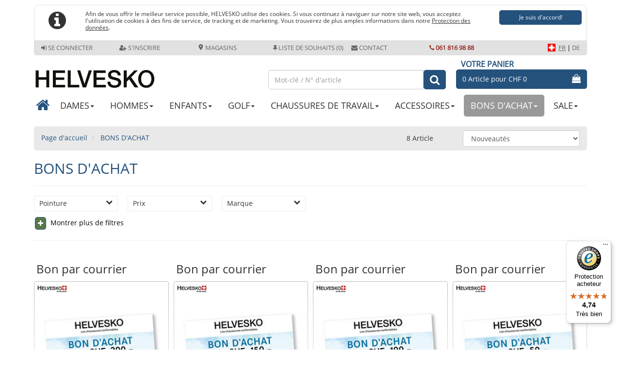

--- FILE ---
content_type: text/html; charset=ISO-8859-1
request_url: https://fr.helvesko.ch/BONS-DACHAT
body_size: 17027
content:
<!DOCTYPE html>
<html lang="fr">
<head>
<title>BONS D'ACHAT - BONS D'ACHAT Shop</title>
<meta name="description" content="BONS D'ACHAT - BONS D'ACHAT Shop: ">
<meta http-equiv="Cache-Control" content="no-store" />
<meta name="page-topic" content="BONS D'ACHAT Branche Versand">
<meta name="dcterms.rightsHolder" content="HELVESKO SA">
<meta name="dcterms.rights" content="Le modèle est protégé.">
<meta name="dcterms.dateCopyrighted" content="2016">
<meta name="generator" content="Websale V8s">
<meta charset="ISO-8859-1">
<base href="https://fr.helvesko.ch/$WS/helvesko/websale8_shop-helvesko/benutzer/templates/17-aa/">
<link rel="canonical" href="https://fr.helvesko.ch/BONS-DACHAT">
<meta name="viewport" content="width=device-width, initial-scale=1.0 , user-scalable=no">
<meta property="og:title" content="BONS D'ACHAT - BONS D'ACHAT Shop">
<meta property="og:type" content="Website">
<meta property="og:url" content="https://fr.helvesko.ch/BONS-DACHAT">
<meta property="og:image" content="https://fr.helvesko.ch/websale8_shop-helvesko/benutzer/templates/images/17-aa/logos/img_logo_1x.jpg">
<meta property="og:description" content="BONS D'ACHAT - BONS D'ACHAT Shop: ">









<meta name="robots" content="index,follow,noodp">





  

  <link rel="apple-touch-icon" sizes="57x57" href="https://fr.helvesko.ch/$WS/helvesko/websale8_shop-helvesko/benutzer/templates/images/17-aa/favicon/apple-icon-57x57.png">
  <link rel="apple-touch-icon" sizes="60x60" href="https://fr.helvesko.ch/$WS/helvesko/websale8_shop-helvesko/benutzer/templates/images/17-aa/favicon/apple-icon-60x60.png">
  <link rel="apple-touch-icon" sizes="72x72" href="https://fr.helvesko.ch/$WS/helvesko/websale8_shop-helvesko/benutzer/templates/images/17-aa/favicon/apple-icon-72x72.png">
  <link rel="apple-touch-icon" sizes="76x76" href="https://fr.helvesko.ch/$WS/helvesko/websale8_shop-helvesko/benutzer/templates/images/17-aa/favicon/apple-icon-76x76.png">
  <link rel="apple-touch-icon" sizes="114x114" href="https://fr.helvesko.ch/$WS/helvesko/websale8_shop-helvesko/benutzer/templates/images/17-aa/favicon/apple-icon-114x114.png">
  <link rel="apple-touch-icon" sizes="120x120" href="https://fr.helvesko.ch/$WS/helvesko/websale8_shop-helvesko/benutzer/templates/images/17-aa/favicon/apple-icon-120x120.png">
  <link rel="apple-touch-icon" sizes="144x144" href="https://fr.helvesko.ch/$WS/helvesko/websale8_shop-helvesko/benutzer/templates/images/17-aa/favicon/apple-icon-144x144.png">
  <link rel="apple-touch-icon" sizes="152x152" href="https://fr.helvesko.ch/$WS/helvesko/websale8_shop-helvesko/benutzer/templates/images/17-aa/favicon/apple-icon-152x152.png">
  <link rel="apple-touch-icon" sizes="180x180" href="https://fr.helvesko.ch/$WS/helvesko/websale8_shop-helvesko/benutzer/templates/images/17-aa/favicon/apple-icon-180x180.png">
  <link rel="icon" type="image/png" sizes="144x144"  href="https://fr.helvesko.ch/$WS/helvesko/websale8_shop-helvesko/benutzer/templates/images/17-aa/favicon/android-icon-144x144.png">
  <link rel="icon" type="image/png" sizes="192x192"  href="https://fr.helvesko.ch/$WS/helvesko/websale8_shop-helvesko/benutzer/templates/images/17-aa/favicon/android-icon-192x192.png">
  <link rel="icon" type="image/png" sizes="32x32" href="https://fr.helvesko.ch/$WS/helvesko/websale8_shop-helvesko/benutzer/templates/images/17-aa/favicon/favicon-32x32.png">
  <link rel="icon" type="image/png" sizes="96x96" href="https://fr.helvesko.ch/$WS/helvesko/websale8_shop-helvesko/benutzer/templates/images/17-aa/favicon/favicon-96x96.png">
  <link rel="icon" type="image/png" sizes="16x16" href="https://fr.helvesko.ch/$WS/helvesko/websale8_shop-helvesko/benutzer/templates/images/17-aa/favicon/favicon-16x16.png">
  <link rel="icon" href="https://fr.helvesko.ch/$WS/helvesko/websale8_shop-helvesko/benutzer/templates/images/17-aa/favicon/favicon.ico" type="image/x-icon" />
  <link rel="manifest" href="https://fr.helvesko.ch/$WS/helvesko/websale8_shop-helvesko/benutzer/templates/images/17-aa/favicon/manifest.json">
  <meta name="msapplication-TileImage" content="https://fr.helvesko.ch/$WS/helvesko/websale8_shop-helvesko/benutzer/templates/images/17-aa/favicon/ms-icon-144x144.png">
  <meta name="msapplication-TileColor" content="#6DA888;">
  <meta name="theme-color" content="#6DA888;">



  <style>
	  body {
		  opacity: 0;
	  }
  </style>




 
    
  
    <script src="/$WS/helvesko/websale8_shop-helvesko/benutzer/templates/17-aa/../js_min/ws_global_62994b7a4e.min.js"></script>
  
     
    
     <script>
      $(document).ready(function(){
        if($('#modal-start').length > 0 ) {
          $('#modal-start').modal('show');
        }
      })
    </script>
    
    
    
    <script>
      $(document).on('click','.quantity-input-down',function(){
          var inputValue = parseInt($(this).siblings('.quantity-input').val());
          if(inputValue > "1"){
              $(this).siblings('.quantity-input').val(inputValue-1).trigger('keyup');
          }
      });
      $(document).on('click','.quantity-input-up',function(){
          var inputValue = parseInt($(this).siblings('.quantity-input').val());
          $(this).siblings('.quantity-input').val(inputValue+1).trigger('keyup');
      });
    </script>
	
	<!-- Start Trusted-Shops Badge -->  
	<script>
	  (function () { 
		var _tsid = 'XACE448DE45D65EAA91B8C0508AADC38B'; 
		_tsConfig = { 
		  'yOffset': '0', /* offset from page bottom */
		  'variant': 'reviews', /* default, reviews, custom, custom_reviews */
		  'customElementId': '', /* required for variants custom and custom_reviews */
		  'trustcardDirection': '', /* for custom variants: topRight, topLeft, bottomRight, bottomLeft */
		  'customBadgeWidth': '', /* for custom variants: 40 - 90 (in pixels) */
		  'customBadgeHeight': '', /* for custom variants: 40 - 90 (in pixels) */
		  'disableResponsive': 'false', /* deactivate responsive behaviour */
		  'responsive': {'variant': 'floating'},
		  'disableTrustbadge': 'false' /* deactivate trustbadge */
		};
		var _ts = document.createElement('script');
		_ts.type = 'text/javascript'; 
		_ts.charset = 'utf-8'; 
		_ts.async = true; 
		_ts.src = '//widgets.trustedshops.com/js/' + _tsid + '.js'; 
		var __ts = document.getElementsByTagName('script')[0];
		__ts.parentNode.insertBefore(_ts, __ts);
	  })();
	</script>
    <!-- End Trusted-Shops Badge -->	

   
      
        
      
         <script src="/$WS/helvesko/websale8_shop-helvesko/benutzer/templates/17-aa/../js_min/ws_search_8366593cdc.min.js"></script>
      
   
   

   
   











<script>
	// Abonniert das Suchergebnis-Event und verarbeitet die Ergebnisse
	wsResultDispatcher.subscribe("result", function(resultData) {
		//console.log(resultData); // Gibt die JSON-Antwort in der Konsole aus
		var wsPayload = "ws_loadtpl_pl=y";
		var wsResultList = resultData.results;
		var wsPayloadIds = "";

		// Produktnummern auslesen und für weitere Verarbeitung vorbereiten
		for (var i = 0; i < wsResultList.length; i++) {
            var productId = wsResultList[i]._id;
            var containerId = "wsProductWebComponent-" + productId;
            var container = document.getElementById(containerId);
          
          // Container existiert UND enthält KEINE bereits geladene Produktbox
          if (container && !container.querySelector('[id^="wsProductBox-"]')) {
            wsPayloadIds += "&ws_pl_" + (i + 1) + "=";
    		   wsPayloadIds += wsResultList[i]._id;
          }
		}

		// Falls Produktnummern gefunden wurden, AJAX-Request ausführen
		if (wsPayloadIds !== "") {
			ws_AJAXloadTemplatePOST(
				"/incl_productbox%2ehtm?websale8=helvesko.17-aa&tpl=incl_productbox.htm&otpcatindex=000410",
            "ISO-8859-1",
				ws_AJAXloadProductBoxStart,
				ws_AJAXloadProductBoxError,
				'ws_AJAXloadProductBoxResponseSuccess()',
				'ws_AJAXloadProductBoxResponseError()',
				wsPayload+wsPayloadIds
			);
		}
	});

	// Leere Funktionen für AJAX-Events (können bei Bedarf überschrieben werden)
	function ws_AJAXloadProductBoxStart() {};
	function ws_AJAXloadProductBoxResponseSuccess(parent) {};
	function ws_AJAXloadProductBoxError() {};
	function ws_AJAXloadProductBoxResponseError() {};

   
    
	// Event-Listener für neue Suchanfragen (leitet zur Suchergebnisseite weiter)
	document.addEventListener("wsPerformSearch", function (event) {
    	event.preventDefault();
      if(event.detail.query !== undefined && event.detail.query !== "") {
         location.href = "https://fr.helvesko.ch?act=search&query=" + encodeURIComponent(event.detail.query);
      }
		return false;
	});
	

   

</script>






   
     
   
      <script src="/$WS/helvesko/websale8_shop-helvesko/benutzer/templates/17-aa/../js_min/ws_category_8ef35dfd5a.min.js"></script>
   



     
    	<link rel="stylesheet" href="/$WS/helvesko/websale8_shop-helvesko/benutzer/templates/17-aa/../css_min/ws_global_6eb1a703ec.min.css">
        
    

      
       
         <link rel="stylesheet" href="/$WS/helvesko/websale8_shop-helvesko/benutzer/templates/17-aa/../css_min/ws_search_3167fba502.min.css">
          
      



   
     
    	<link rel="stylesheet" href="/$WS/helvesko/websale8_shop-helvesko/benutzer/templates/17-aa/../css_min/ws_category_798b522431.min.css">
        
    



<!-- Google Tag Manager -->
<script>(function(w,d,s,l,i){w[l]=w[l]||[];w[l].push({'gtm.start':
new Date().getTime(),event:'gtm.js'});var f=d.getElementsByTagName(s)[0],
j=d.createElement(s),dl=l!='dataLayer'?'&l='+l:'';j.async=true;j.src=
'https://www.googletagmanager.com/gtm.js?id='+i+dl;f.parentNode.insertBefore(j,f);
})(window,document,'script','dataLayer','GTM-T93VSZH');</script>
<!-- End Google Tag Manager -->  


<!-- Start GA4 Data Layer -->




<script>  
   
   window.dataLayer = window.dataLayer || [];
   window.dataLayer.push({
      event: 'view_item_list',
      ecommerce: {
         items: [
         
         
                              
               
                  
                  
                  
   {
      item_id: 'KG200V',
      item_name: 'Bon par courrier',
      currency: 'CHF',     
      item_brand: 'HELVESKO_SWISS_MADE',
      
      index: 1,
      
         
         
            
            item_category: 'BONS D'ACHAT',
         
         
      item_list_id: '000410',
      item_list_name: 'BONS D\'ACHAT',
      
      price: '200.00'     
   }    

               
                  
                  ,
                  
   {
      item_id: 'KG200D',
      item_name: 'Bon d\'achat à imprimer',
      currency: 'CHF',     
      item_brand: 'HELVESKO_SWISS_MADE',
      
      index: 2,
      
         
         
            
            item_category: 'BONS D'ACHAT',
         
         
      item_list_id: '000410',
      item_list_name: 'BONS D\'ACHAT',
      
      price: '200.00'     
   }    

               
                  
                  ,
                  
   {
      item_id: 'KG150V',
      item_name: 'Bon par courrier',
      currency: 'CHF',     
      item_brand: 'HELVESKO_SWISS_MADE',
      
      index: 3,
      
         
         
            
            item_category: 'BONS D'ACHAT',
         
         
      item_list_id: '000410',
      item_list_name: 'BONS D\'ACHAT',
      
      price: '150.00'     
   }    

               
                  
                  ,
                  
   {
      item_id: 'KG150D',
      item_name: 'Bon d\'achat à imprimer',
      currency: 'CHF',     
      item_brand: 'HELVESKO_SWISS_MADE',
      
      index: 4,
      
         
         
            
            item_category: 'BONS D'ACHAT',
         
         
      item_list_id: '000410',
      item_list_name: 'BONS D\'ACHAT',
      
      price: '150.00'     
   }    

               
                  
                  ,
                  
   {
      item_id: 'KG100V',
      item_name: 'Bon par courrier',
      currency: 'CHF',     
      item_brand: 'HELVESKO_SWISS_MADE',
      
      index: 5,
      
         
         
            
            item_category: 'BONS D'ACHAT',
         
         
      item_list_id: '000410',
      item_list_name: 'BONS D\'ACHAT',
      
      price: '100.00'     
   }    

               
                  
                  ,
                  
   {
      item_id: 'KG100D',
      item_name: 'Bon d\'achat à imprimer',
      currency: 'CHF',     
      item_brand: 'HELVESKO_SWISS_MADE',
      
      index: 6,
      
         
         
            
            item_category: 'BONS D'ACHAT',
         
         
      item_list_id: '000410',
      item_list_name: 'BONS D\'ACHAT',
      
      price: '100.00'     
   }    

               
                  
                  ,
                  
   {
      item_id: 'KG050V',
      item_name: 'Bon par courrier',
      currency: 'CHF',     
      item_brand: 'HELVESKO_SWISS_MADE',
      
      index: 7,
      
         
         
            
            item_category: 'BONS D'ACHAT',
         
         
      item_list_id: '000410',
      item_list_name: 'BONS D\'ACHAT',
      
      price: '50.00'     
   }    

               
                  
                  ,
                  
   {
      item_id: 'KG050D',
      item_name: 'Bon d\'achat à imprimer',
      currency: 'CHF',     
      item_brand: 'HELVESKO_SWISS_MADE',
      
      index: 8,
      
         
         
            
            item_category: 'BONS D'ACHAT',
         
         
      item_list_id: '000410',
      item_list_name: 'BONS D\'ACHAT',
      
      price: '50.00'     
   }    

               
              
         ]
      }
      });
   

   

   

   

   

   

   

   
</script>
<!-- End GA4 Data Layer -->



   
   

<script>	
    document.addEventListener('DOMContentLoaded', () => {
      const url = new URL(window.location.href);
      const searchParams = new URLSearchParams(url.search);

      // Kategorie-Filter auslesen
      const categoryFilter = url.pathname.slice(1).replace(/\//g, '%2f');

      // Aktive Filter auslesen
      const appliedFilters = {};
      for (const [key, value] of searchParams.entries()) {
          if (key.startsWith('filter_eq[')) {
              const filterKey = key.slice(10, -1); // Extract the key inside filter_eq[]
              appliedFilters[filterKey] = appliedFilters[filterKey] || [];
              appliedFilters[filterKey].push({
              op_type: 'eq',
              value: [value],
              field: filterKey
              });
          }
      }

      // Event für wsSearchBox.js dispatchen
      if (Object.keys(appliedFilters).length > 0) {
          const filterUpdateEvent = new CustomEvent('filterUpdate', {
              detail: {
                  applied_filters: appliedFilters,
                  category_filter: categoryFilter
              },
              bubbles: true,
              composed: true
          });
          document.dispatchEvent(filterUpdateEvent);
      }
    });
</script>



</head>

<body>
<!--

  ci: 000410

  m: websale

  ws_seourl: y
   
-->




<!-- Google Tag Manager (noscript) -->
<noscript><iframe src="https://www.googletagmanager.com/ns.html?id=GTM-T93VSZH" height="0" width="0" style="display:none;visibility:hidden"></iframe></noscript>
<!-- End Google Tag Manager (noscript) -->  


	
    
    
    
  	
	<div class="container">
    
    	
    <div class="row">
        <div id="ws_cookie_layer" class="col-xs-12" style="display:none;">
            <div id="cookie_layer_content">
                <div class="row">
                    <div class="col-xs-2 col-sm-1 text-center">
                        <i class="fa fa-info-circle fa-3x fa-fw " aria-hidden="true"></i>
                    </div>
                    <div class="col-xs-10 col-sm-8 col-md-8 col-lg-9">
                        <p class="cookie_layer_info"><small>Afin de vous offrir le meilleur service possible, HELVESKO utilise des cookies. Si vous continuez à naviguer sur notre site web, vous acceptez l'utilisation de cookies à des fins de service, de tracking et de marketing. Vous trouverez de plus amples informations dans notre <u><a href="https://fr.helvesko.ch/protection-des-donnes">Protection des données</a></u>.</small></p>
                    </div>
                    <div class="col-xs-6 col-xs-offset-3 col-sm-offset-0 col-sm-3 col-md-3 col-lg-2">
                        <a class="cookie_layer_allow btn btn-primary btn-sm btn-block" onClick="setCookieEnable();" id="ws_cookie_layer_button">Je suis d'accord!</a>
                    </div>
                </div>
            </div>
        </div>
    </div>

   	<div class="uspbar--inner text-uppercase hidden-xs hidden-sm">
         <div class="row row-display-flex">
           <div class="col hidden-xs hidden-sm">
              
                 <a href="https://fr.helvesko.ch/?websale8=helvesko.17-aa&otp2=login" title=""><span class="fa fa-sign-in">&nbsp;</span>Se connecter</a>
                 
                
           </div>

           <div class="col hidden-xs hidden-sm">
              
                 <a href="https://fr.helvesko.ch/?websale8=helvesko.17-aa&otp2=register" title=""><span class="fa fa-user-plus">&nbsp;</span>S'inscrire</a>
              
              
          </div>

          <div class="col hidden-xs hidden-sm">
              <a href="https://fr.helvesko.ch/magasins" title="Magasins" style="white-space:nowrap">
                 <svg xmlns="http://www.w3.org/2000/svg" viewBox="0 0 384 512" width="12" height="12">
                 <!--!Font Awesome Free 6.6.0 by @fontawesome - https://fontawesome.com License - https://fontawesome.com/license/free Copyright 2024 Fonticons, Inc.-->
                 <path d="M215.7 499.2C267 435 384 279.4 384 192C384 86 298 0 192 0S0 86 0 192c0 87.4 117 243 168.3 307.2c12.3 15.3 35.1 15.3 47.4 0zM192 128a64 64 0 1 1 0 128 64 64 0 1 1 0-128z" fill="#666666"></svg>&nbsp;Magasins
              </a>
           </div>

           <div class="col hidden-xs hidden-sm pl-0" id="header--icons--memolist_top" style="white-space: nowrap;">               
              
                 <a href="https://fr.helvesko.ch/?websale8=helvesko.17-aa" title="À la liste de souhaits">
                    <span class="fa fa-thumb-tack" aria-hidden="true">&nbsp;</span>Liste de souhaits  (0)
                 </a>
                
           </div>

           <div class="col hidden-xs hidden-sm">
            <a href="https://fr.helvesko.ch/contact" title="Formulaire de contact">
               <span class="fa fa-envelope" aria-hidden="true">&nbsp;</span>Contact 
            </a>  
            </div>

           <div class="col">
               <span>
                   <a href="tel:" id="usp--phone"><span class="fa fa-phone">&nbsp;</span>061 816 98 88</a>
               </span>    
           </div>     

        <div class="col text-right">
           <ul class="list-unstyled display--inline--block mb-0">
              <li class="floatLeft">
               <picture>
                  <source srcset="../images/icons/icon_ch_1x.webp" type="image/webp">
                  <img src="../images/icons/icon_ch_1x.png" width="16" height="16" alt="CHE" style="margin-bottom: 3px; margin-right: 6px;">
               </picture>
               </li>
                
                <li class="floatLeft"><a href="https://fr.helvesko.ch" title=""><u>FR</u></a> | <a href="https://www.helvesko.ch" title="">DE</a></li>
           </ul>
           </div> 
         </div>
     </div>
    

    <div class="uspbar--inner visible-xs visible-sm hidden-md hidden-lg hidden-xl">
		<div class="row">
			<div class="col-xs-4 usp--phone--btn pr-0">
				<a href="tel:"><span class="fa fa-phone">&nbsp;</span>061 816 98 88</a>
			</div>
         <div class="col-xs-4 text-center pr-0">
            <a href="https://fr.helvesko.ch/magasins" title="Magasins" class="text-uppercase" style="white-space:nowrap">
               <svg xmlns="http://www.w3.org/2000/svg" viewBox="0 0 384 512" width="12" height="12">
               <!--!Font Awesome Free 6.6.0 by @fontawesome - https://fontawesome.com License - https://fontawesome.com/license/free Copyright 2024 Fonticons, Inc.-->
               <path d="M215.7 499.2C267 435 384 279.4 384 192C384 86 298 0 192 0S0 86 0 192c0 87.4 117 243 168.3 307.2c12.3 15.3 35.1 15.3 47.4 0zM192 128a64 64 0 1 1 0 128 64 64 0 1 1 0-128z" fill="#666666"></svg>&nbsp;Magasins</a>
         </div> 
			<div class="col-xs-4 text-right">
				<ul class="list-unstyled display--inline--block mb-0">
					<li class="floatLeft">
               <picture>
                  <source srcset="../images/icons/icon_ch_1x.webp" type="image/webp">
                  <img src="../images/icons/icon_ch_1x.png" width="16" height="16" alt="CHE" style="margin-bottom: 3px; margin-right: 6px;">
               </picture>
               </li>
					  
					  <li class="floatLeft"><a href="https://fr.helvesko.ch" title=""><u>FR</u></a> | <a href="https://www.helvesko.ch" title="">DE</a></li>
				</ul>
			</div>
		</div>		
   </div>
</div>
    
<header class="container">
	<div class="row">
      <div class="col-xs-7 col-sm-7 col-md-5 col-lg-5">
        <a href="https://fr.helvesko.ch" title="Page d'accueil">
				<img src="../images/17-aa/logos/2025_Helvesko_Helvesko_ohne_Claim.svg" alt="HELVESKO Les chaussures confortables" width="250" height="62" class="header--logo img-responsive">
        	</a>
      </div>
            
      <div class="mobile--menu--icons">
       <div class="col-xs-5 col-sm-5 hidden-md hidden-lg">
        <div class="btn-group btn-group-justified header--icons" role="group" aria-label="Account">
          <a href="https://fr.helvesko.ch/?websale8=helvesko.17-aa" class="btn btn-default">
            <span class="fa fa-user" aria-hidden="true"></span>
          </a>
          <a href="https://fr.helvesko.ch/?websale8=helvesko.17-aa" class="btn btn-default" id="header--icons--memolist">
            
              <span class="fa fa-heart" aria-hidden="true"></span>
              
            
          </a>
          <a href="https://fr.helvesko.ch/?websale8=helvesko.17-aa" class="btn btn-default header--icons--basket">
            
              <span class="fa fa-shopping-bag" aria-hidden="true"></span>
            
          </a>          
        </div>
     </div>
     </div>
	 
      <div class="col-xs-2 visible-xs-block visible-sm-block openmobilemenu">
	  	<div class="menubutton"></div>
	  </div>
	  
      <div class="col-xs-10 col-sm-10 col-md-4 col-lg-4 header--search">
         
         




   
   
      
      
      
   




   <ws-search url="https://helvesko.search.websale.net/api" subshop="17-aa" page-size="24" default-sort="creationdate_desc"  category="000410"></ws-search>




<ws-search-box class="input-group" use-suggest="true" use-auto-completion="no" show-query="yes"> 
    <input type="search" name="query" placeholder="Mot-clé / N° d'article" class="form-control" autocomplete="off">
    <ws-search-button class="input-group-btn">
        <button type="button" title="Soumettre la recherche" class="btn btn-primary"><span class="fa fa-search"></span></button>
    </ws-search-button>
    <ws-suggest use-show-all="yes" show-all-class="suggestion-show-all-item" show-all-message="Afficher tous les résultats pour : <strong>{query}</strong>"></ws-suggest>
</ws-search-box>


<style>
.suggestions:has(.suggestion-item)::before {
  content: "alt. Suggestions de recherche:";
}  
</style>

      </div>
    
    	<div class="col-md-3 col-lg-3 hidden-xs hidden-sm" id="header-basket">   
			
			  


<div id="header--quickbasket--md--lg">
<div class="container-quickbasket">

	<a href="https://fr.helvesko.ch/?websale8=helvesko.17-aa"><strong class="text-uppercase text-primary header--basket--headline">Votre panier</strong></a>
	<a href="https://fr.helvesko.ch/?websale8=helvesko.17-aa" class="btn btn-primary btn-block header--icons--basket">            	
		
		<span class="pull-left">0 Article pour CHF 0</span>
		<span class="fa fa-shopping-bag pull-right" aria-hidden="true"></span>
		
	</a>

	<div class="dropdown-menu" id="dropdown-basket">
		<div class="flyout_content pb-3">
			
			
				<span>Votre panier est vide</span>
			
		</div>
	</div>
</div>
</div>


			
        </div>
    </div>
  </header>






 

  <nav class="container">
  	<div class="row mobilemenu_complete">   
	

		<div class="col-xs-12 col-sm-12 col-md-12 col-lg-12 menu_content2">
		    <ul class="nav nav-pills nav-justified nav-pills-flyout changeforMobile">	
				<li class="hidden-xs hidden-sm">
					<a href="https://fr.helvesko.ch" class="menu_main_item_home">
						<i class="fa fa-home"></i>
					</a>
				</li>
            				
				
			  
               
               
               
               	<li class=""  data-menutoggle=".flyout_000262">
				  <a href="https://fr.helvesko.ch/Chaussures-dames" class="menu_main_item has_level2" data-target=".flyout_000262.level1">DAMES<span class="caret hidden-xs hidden-sm"></span></a>
				  
					<div class="menuflyout flyout_000262 level1">
					  <div class="flyout_content">
							<h2 class="visible-xs-block visible-sm-block close_mobile_flyout"><i class="fa fa-chevron-left"></i>DAMES</h2>

                                
                                    <div class="flyout_for_mobile_000262 level2">
                                        <ul class="list-unstyled">
                                            <li class="backtolevel2"><span><i class="fa fa-chevron-left"></i> retour à "DAMES"</span></li>
                                            
                                                <li class="">
                                                    <a href="https://fr.helvesko.ch/Chaussures-dames/Toutes-les-dames" class="">Toutes les dames</a>
                                                </li>
                                            
                                                <li class="">
                                                    <a href="https://fr.helvesko.ch/Chaussures-dames/Ballerines" class="">Ballerines</a>
                                                </li>
                                            
                                                <li class="">
                                                    <a href="https://fr.helvesko.ch/Chaussures-dames/Chaussures-de-sport-loisir" class="">Chaussures de sport &#38; loisir</a>
                                                </li>
                                            
                                                <li class="">
                                                    <a href="https://fr.helvesko.ch/Chaussures-dames/Chaussures-de-golf" class="">Chaussures de golf</a>
                                                </li>
                                            
                                                <li class="">
                                                    <a href="https://fr.helvesko.ch/Chaussures-dames/Chaussures-a-velcro" class="">Chaussures à velcro</a>
                                                </li>
                                            
                                                <li class="">
                                                    <a href="https://fr.helvesko.ch/Chaussures-dames/Mocassins" class="">Mocassins</a>
                                                </li>
                                            
                                                <li class="">
                                                    <a href="https://fr.helvesko.ch/Chaussures-dames/Mules-Pantoufles" class="">Mules &#38; Pantoufles</a>
                                                </li>
                                            
                                                <li class="">
                                                    <a href="https://fr.helvesko.ch/Chaussures-dames/Sandales" class="">Sandales</a>
                                                </li>
                                            
                                                <li class="">
                                                    <a href="https://fr.helvesko.ch/Chaussures-dames/Chaussures-a-enfiler" class="">Chaussures à enfiler</a>
                                                </li>
                                            
                                                <li class="">
                                                    <a href="https://fr.helvesko.ch/Chaussures-dames/Chaussures-a-lacets" class="">Chaussures à lacets</a>
                                                </li>
                                            
                                                <li class="">
                                                    <a href="https://fr.helvesko.ch/Chaussures-dames/Chaussures-de-s%e9curit%e9" class="">Chaussures de sécurité</a>
                                                </li>
                                            
                                                <li class="">
                                                    <a href="https://fr.helvesko.ch/Chaussures-dames/Bottes-Chaussures-montantes" class="">Bottes &#38; Chaussures montantes</a>
                                                </li>
                                            
                                                <li class="">
                                                    <a href="https://fr.helvesko.ch/Chaussures-dames/Chaussures-de-marche-trekking" class="">Chaussures de marche &#38; trekking</a>
                                                </li>
                                            
                                                <li class="">
                                                    <a href="https://fr.helvesko.ch/Chaussures-dames/Divers" class="">Divers</a>
                                                </li>
                                            
											<li class="hidden-md hidden-lg text-center" style="padding: 0;"><a href="/?websale8=helvesko.17-aa&act=direct_order" class="menu_main_item_directorder">COMMANDE DIRECTE</a></li>
                                        </ul>
                                    </div>
                                
		
							<div class="clearfix"></div>
					  </div>
					</div>
				  
				      </li>
               
			  
               
               
               
               	<li class=""  data-menutoggle=".flyout_000298">
				  <a href="https://fr.helvesko.ch/Chaussures-hommes" class="menu_main_item has_level2" data-target=".flyout_000298.level1">HOMMES<span class="caret hidden-xs hidden-sm"></span></a>
				  
					<div class="menuflyout flyout_000298 level1">
					  <div class="flyout_content">
							<h2 class="visible-xs-block visible-sm-block close_mobile_flyout"><i class="fa fa-chevron-left"></i>HOMMES</h2>

                                
                                    <div class="flyout_for_mobile_000298 level2">
                                        <ul class="list-unstyled">
                                            <li class="backtolevel2"><span><i class="fa fa-chevron-left"></i> retour à "HOMMES"</span></li>
                                            
                                                <li class="">
                                                    <a href="https://fr.helvesko.ch/Chaussures-hommes/Toutes-les-hommes" class="">Toutes les hommes</a>
                                                </li>
                                            
                                                <li class="">
                                                    <a href="https://fr.helvesko.ch/Chaussures-hommes/Chaussures-de-sport-loisir" class="">Chaussures de sport &#38; loisir</a>
                                                </li>
                                            
                                                <li class="">
                                                    <a href="https://fr.helvesko.ch/Chaussures-hommes/Chaussures-de-golf" class="">Chaussures de golf</a>
                                                </li>
                                            
                                                <li class="">
                                                    <a href="https://fr.helvesko.ch/Chaussures-hommes/Chaussures-a-velcro" class="">Chaussures à velcro</a>
                                                </li>
                                            
                                                <li class="">
                                                    <a href="https://fr.helvesko.ch/Chaussures-hommes/Mocassins" class="">Mocassins</a>
                                                </li>
                                            
                                                <li class="">
                                                    <a href="https://fr.helvesko.ch/Chaussures-hommes/Mules-Pantoufles" class="">Mules &#38; Pantoufles</a>
                                                </li>
                                            
                                                <li class="">
                                                    <a href="https://fr.helvesko.ch/Chaussures-hommes/Sandales" class="">Sandales</a>
                                                </li>
                                            
                                                <li class="">
                                                    <a href="https://fr.helvesko.ch/Chaussures-hommes/Chaussures-a-enfiler" class="">Chaussures à enfiler</a>
                                                </li>
                                            
                                                <li class="">
                                                    <a href="https://fr.helvesko.ch/Chaussures-hommes/Chaussures-a-lacets" class="">Chaussures à lacets</a>
                                                </li>
                                            
                                                <li class="">
                                                    <a href="https://fr.helvesko.ch/Chaussures-hommes/Chaussures-de-s%e9curit%e9" class="">Chaussures de sécurité</a>
                                                </li>
                                            
                                                <li class="">
                                                    <a href="https://fr.helvesko.ch/Chaussures-hommes/Bottes-Chaussures-montantes" class="">Bottes &#38; Chaussures montantes</a>
                                                </li>
                                            
                                                <li class="">
                                                    <a href="https://fr.helvesko.ch/Chaussures-hommes/Chaussures-de-marche-trekking" class="">Chaussures de marche &#38; trekking</a>
                                                </li>
                                            
											<li class="hidden-md hidden-lg text-center" style="padding: 0;"><a href="/?websale8=helvesko.17-aa&act=direct_order" class="menu_main_item_directorder">COMMANDE DIRECTE</a></li>
                                        </ul>
                                    </div>
                                
		
							<div class="clearfix"></div>
					  </div>
					</div>
				  
				      </li>
               
			  
               
               
               
               	<li class=""  data-menutoggle=".flyout_000334">
				  <a href="https://fr.helvesko.ch/Chaussures-enfants" class="menu_main_item has_level2" data-target=".flyout_000334.level1">ENFANTS<span class="caret hidden-xs hidden-sm"></span></a>
				  
					<div class="menuflyout flyout_000334 level1">
					  <div class="flyout_content">
							<h2 class="visible-xs-block visible-sm-block close_mobile_flyout"><i class="fa fa-chevron-left"></i>ENFANTS</h2>

                                
                                    <div class="flyout_for_mobile_000334 level2">
                                        <ul class="list-unstyled">
                                            <li class="backtolevel2"><span><i class="fa fa-chevron-left"></i> retour à "ENFANTS"</span></li>
                                            
                                                <li class="">
                                                    <a href="https://fr.helvesko.ch/Chaussures-enfants/Toutes-les-enfants" class="">Toutes les enfants</a>
                                                </li>
                                            
                                                <li class="">
                                                    <a href="https://fr.helvesko.ch/Chaussures-enfants/Chaussures-de-loisir" class="">Chaussures de loisir</a>
                                                </li>
                                            
                                                <li class="">
                                                    <a href="https://fr.helvesko.ch/Chaussures-enfants/Chaussures-premiers-pas" class="">Chaussures premiers pas</a>
                                                </li>
                                            
                                                <li class="">
                                                    <a href="https://fr.helvesko.ch/Chaussures-enfants/Sandales" class="">Sandales</a>
                                                </li>
                                            
                                                <li class="">
                                                    <a href="https://fr.helvesko.ch/Chaussures-enfants/Bottes-Chaussures-montantes" class="">Bottes &#38; Chaussures montantes</a>
                                                </li>
                                            
											<li class="hidden-md hidden-lg text-center" style="padding: 0;"><a href="/?websale8=helvesko.17-aa&act=direct_order" class="menu_main_item_directorder">COMMANDE DIRECTE</a></li>
                                        </ul>
                                    </div>
                                
		
							<div class="clearfix"></div>
					  </div>
					</div>
				  
				      </li>
               
			  
               
               
               
               	<li class=""  data-menutoggle=".flyout_000370">
				  <a href="https://fr.helvesko.ch/Chaussures-de-golf" class="menu_main_item has_level2" data-target=".flyout_000370.level1">GOLF<span class="caret hidden-xs hidden-sm"></span></a>
				  
					<div class="menuflyout flyout_000370 level1">
					  <div class="flyout_content">
							<h2 class="visible-xs-block visible-sm-block close_mobile_flyout"><i class="fa fa-chevron-left"></i>GOLF</h2>

                                
                                    <div class="flyout_for_mobile_000370 level2">
                                        <ul class="list-unstyled">
                                            <li class="backtolevel2"><span><i class="fa fa-chevron-left"></i> retour à "GOLF"</span></li>
                                            
                                                <li class="">
                                                    <a href="https://fr.helvesko.ch/Chaussures-de-golf/Chaussures-de-golf-Dames" class="">Chaussures de golf Dames</a>
                                                </li>
                                            
                                                <li class="">
                                                    <a href="https://fr.helvesko.ch/Chaussures-de-golf/Chaussures-de-golf-Hommes" class="">Chaussures de golf Hommes</a>
                                                </li>
                                            
											<li class="hidden-md hidden-lg text-center" style="padding: 0;"><a href="/?websale8=helvesko.17-aa&act=direct_order" class="menu_main_item_directorder">COMMANDE DIRECTE</a></li>
                                        </ul>
                                    </div>
                                
		
							<div class="clearfix"></div>
					  </div>
					</div>
				  
				      </li>
               
			  
               
               
               
               	<li class=""  data-menutoggle=".flyout_000376">
				  <a href="https://fr.helvesko.ch/CHAUSSURES-DE-TRAVAIL" class="menu_main_item has_level2" data-target=".flyout_000376.level1">CHAUSSURES DE TRAVAIL<span class="caret hidden-xs hidden-sm"></span></a>
				  
					<div class="menuflyout flyout_000376 level1">
					  <div class="flyout_content">
							<h2 class="visible-xs-block visible-sm-block close_mobile_flyout"><i class="fa fa-chevron-left"></i>CHAUSSURES DE TRAVAIL</h2>

                                
                                    <div class="flyout_for_mobile_000376 level2">
                                        <ul class="list-unstyled">
                                            <li class="backtolevel2"><span><i class="fa fa-chevron-left"></i> retour à "CHAUSSURES DE TRAVAIL"</span></li>
                                            
                                                <li class="">
                                                    <a href="https://fr.helvesko.ch/CHAUSSURES-DE-TRAVAIL/Toutes-les-chaussures-de-travail" class="">Toutes les chaussures de travail</a>
                                                </li>
                                            
                                                <li class="">
                                                    <a href="https://fr.helvesko.ch/CHAUSSURES-DE-TRAVAIL/Industrie-Artisanat" class="">Industrie &#38; Artisanat</a>
                                                </li>
                                            
                                                <li class="">
                                                    <a href="https://fr.helvesko.ch/CHAUSSURES-DE-TRAVAIL/Cuisine-Gastronomie" class="">Cuisine &#38; Gastronomie</a>
                                                </li>
                                            
                                                <li class="">
                                                    <a href="https://fr.helvesko.ch/CHAUSSURES-DE-TRAVAIL/M%e9decine-Soins" class="">Médecine &#38; Soins</a>
                                                </li>
                                            
                                                <li class="">
                                                    <a href="https://fr.helvesko.ch/CHAUSSURES-DE-TRAVAIL/Accessoires" class="">Accessoires</a>
                                                </li>
                                            
											<li class="hidden-md hidden-lg text-center" style="padding: 0;"><a href="/?websale8=helvesko.17-aa&act=direct_order" class="menu_main_item_directorder">COMMANDE DIRECTE</a></li>
                                        </ul>
                                    </div>
                                
		
							<div class="clearfix"></div>
					  </div>
					</div>
				  
				      </li>
               
			  
               
               
               
               	<li class=""  data-menutoggle=".flyout_000384">
				  <a href="https://fr.helvesko.ch/ACCESSOIRES" class="menu_main_item has_level2" data-target=".flyout_000384.level1">ACCESSOIRES<span class="caret hidden-xs hidden-sm"></span></a>
				  
					<div class="menuflyout flyout_000384 level1">
					  <div class="flyout_content">
							<h2 class="visible-xs-block visible-sm-block close_mobile_flyout"><i class="fa fa-chevron-left"></i>ACCESSOIRES</h2>

                                
                                    <div class="flyout_for_mobile_000384 level2">
                                        <ul class="list-unstyled">
                                            <li class="backtolevel2"><span><i class="fa fa-chevron-left"></i> retour à "ACCESSOIRES"</span></li>
                                            
                                                <li class="">
                                                    <a href="https://fr.helvesko.ch/ACCESSOIRES/Tous-les-accessoires" class="">Tous les accessoires</a>
                                                </li>
                                            
                                                <li class="">
                                                    <a href="https://fr.helvesko.ch/ACCESSOIRES/Semelle-int%e9rieure" class="">Semelle intérieure</a>
                                                </li>
                                            
                                                <li class="">
                                                    <a href="https://fr.helvesko.ch/ACCESSOIRES/Soin-des-pieds" class="">Soin des pieds</a>
                                                </li>
                                            
                                                <li class="">
                                                    <a href="https://fr.helvesko.ch/ACCESSOIRES/Ceintures" class="">Ceintures</a>
                                                </li>
                                            
                                                <li class="">
                                                    <a href="https://fr.helvesko.ch/ACCESSOIRES/Gants" class="">Gants</a>
                                                </li>
                                            
                                                <li class="">
                                                    <a href="https://fr.helvesko.ch/ACCESSOIRES/Chapeaux" class="">Chapeaux</a>
                                                </li>
                                            
                                                <li class="">
                                                    <a href="https://fr.helvesko.ch/ACCESSOIRES/Porte-monnaie" class="">Porte-monnaie</a>
                                                </li>
                                            
                                                <li class="">
                                                    <a href="https://fr.helvesko.ch/ACCESSOIRES/Soin-des-chaussures" class="">Soin des chaussures</a>
                                                </li>
                                            
                                                <li class="">
                                                    <a href="https://fr.helvesko.ch/ACCESSOIRES/Antivol" class="">Antivol</a>
                                                </li>
                                            
                                                <li class="">
                                                    <a href="https://fr.helvesko.ch/ACCESSOIRES/Chaussettes-et-bas" class="">Chaussettes et bas</a>
                                                </li>
                                            
                                                <li class="">
                                                    <a href="https://fr.helvesko.ch/ACCESSOIRES/Sacs-Sacs-a-dos" class="">Sacs &#38; Sacs à dos</a>
                                                </li>
                                            
                                                <li class="">
                                                    <a href="https://fr.helvesko.ch/ACCESSOIRES/Divers" class="">Divers</a>
                                                </li>
                                            
											<li class="hidden-md hidden-lg text-center" style="padding: 0;"><a href="/?websale8=helvesko.17-aa&act=direct_order" class="menu_main_item_directorder">COMMANDE DIRECTE</a></li>
                                        </ul>
                                    </div>
                                
		
							<div class="clearfix"></div>
					  </div>
					</div>
				  
				      </li>
               
			  
               
               
               
               	<li class="active" data-active data-menutoggle=".flyout_000410">
				  <a href="https://fr.helvesko.ch/BONS-DACHAT" class="menu_main_item has_level2" data-target=".flyout_000410.level1">BONS D&#39;ACHAT<span class="caret hidden-xs hidden-sm"></span></a>
				  
					<div class="menuflyout flyout_000410 level1">
					  <div class="flyout_content">
							<h2 class="visible-xs-block visible-sm-block close_mobile_flyout"><i class="fa fa-chevron-left"></i>BONS D&#39;ACHAT</h2>

                                
                                    <div class="flyout_for_mobile_000410 level2">
                                        <ul class="list-unstyled">
                                            <li class="backtolevel2"><span><i class="fa fa-chevron-left"></i> retour à "BONS D&#39;ACHAT"</span></li>
                                            
                                                <li class="">
                                                    <a href="https://fr.helvesko.ch/BONS-DACHAT/Bon-a-imprimer" class="">Bon à imprimer</a>
                                                </li>
                                            
                                                <li class="">
                                                    <a href="https://fr.helvesko.ch/BONS-DACHAT/Bon-par-envoi" class="">Bon par envoi</a>
                                                </li>
                                            
											<li class="hidden-md hidden-lg text-center" style="padding: 0;"><a href="/?websale8=helvesko.17-aa&act=direct_order" class="menu_main_item_directorder">COMMANDE DIRECTE</a></li>
                                        </ul>
                                    </div>
                                
		
							<div class="clearfix"></div>
					  </div>
					</div>
				  
				      </li>
               
			  
               
               
                  <li class=""  data-menutoggle=".flyout_000416">
				      <a href="https://fr.helvesko.ch/SALE?d=1&filter_eq[is_zusatz8]=reduziert" class="menu_main_item has_level2" data-target=".flyout_000416.level1">SALE<span class="caret hidden-xs hidden-sm"></span></a>
                     
                        <div class="menuflyout flyout_000416 level1">
                           <div class="flyout_content">
                              <h2 class="visible-xs-block visible-sm-block close_mobile_flyout"><i class="fa fa-chevron-left"></i>SALE</h2>

                                 
                                 <div class="flyout_for_mobile_000416 level2">
                                    <ul class="list-unstyled">
                                       <li class="backtolevel2"><span><i class="fa fa-chevron-left"></i> retour à "SALE"</span></li>
                                          
                                             <li class="">
                                                <a href="https://fr.helvesko.ch/SALE/Dames?d=1&filter_eq[is_zusatz8]=reduziert" class="">Dames</a>
                                             </li>
                                          
                                             <li class="">
                                                <a href="https://fr.helvesko.ch/SALE/Hommes?d=1&filter_eq[is_zusatz8]=reduziert" class="">Hommes</a>
                                             </li>
                                          
                                             <li class="">
                                                <a href="https://fr.helvesko.ch/SALE/Enfants?d=1&filter_eq[is_zusatz8]=reduziert" class="">Enfants</a>
                                             </li>
                                          
                                             <li class="">
                                                <a href="https://fr.helvesko.ch/SALE/Golf?d=1&filter_eq[is_zusatz8]=reduziert" class="">Golf</a>
                                             </li>
                                          
                                             <li class="">
                                                <a href="https://fr.helvesko.ch/SALE/Chaussures-de-travail?d=1&filter_eq[is_zusatz8]=reduziert" class="">Chaussures de travail</a>
                                             </li>
                                          
                                             <li class="">
                                                <a href="https://fr.helvesko.ch/SALE/Accessoires?d=1&filter_eq[is_zusatz8]=reduziert" class="">Accessoires</a>
                                             </li>
                                          
                                       <li class="hidden-md hidden-lg text-center" style="padding: 0;"><a href="/?websale8=helvesko.17-aa&act=direct_order" class="menu_main_item_directorder">COMMANDE DIRECTE</a></li>
                                    </ul>
                                 </div>
                                 
                  
                              <div class="clearfix"></div>
                           </div>
                        </div>
				         
				      </li>
               
               
			  	
				<li class="col-xs-12 col-sm-12 hidden-md hidden-lg" style="padding-left: 0; padding-right: 0;marging-left:0;"><a href="/?websale8=helvesko.17-aa&act=direct_order" class="menu_main_item_directorder">COMMANDE DIRECTE</a></li>
			</ul>

		</div>
	</div>
  </nav>

  



  <div class="modal fade" id="modal-memolist" tabindex="-1" role="dialog">
    <div class="modal-dialog" role="document">
      <div class="modal-content" id="modal-content-memolist">
        <div class="modal-header">
          <button type="button" class="close" data-dismiss="modal" aria-label="Close"><span aria-hidden="true">&times;</span></button>
          <h4 class="modal-title">Cet article a été mis sur la liste de souhaits.</h4>
        </div>
        <div class="modal-body">
          <div class="media">
            <div class="media-left">
					
               
                  <picture>
                     <source srcset="/$WS/helvesko/websale8_shop-helvesko/benutzer/templates/images/global/noImg.webp" type="image/webp">
                     <img src="/$WS/helvesko/websale8_shop-helvesko/benutzer/templates/images/global/noImg.jpg" class="media-object modal--img"  loading="lazy">
                  </picture>
               

            </div>
            <div class="media-body">
              <p class="h1"> </p>
            </div>
          </div>
        </div>
        <div class="modal-footer">
          <p class="btn btn-default" data-dismiss="modal">Poursuivre les achats</p>
          <a class="btn btn-primary" href="https://fr.helvesko.ch/?websale8=helvesko.17-aa">Liste de souhaits</a>
        </div>
      </div>
    </div>
  </div>
  
  <div class="modal fade" id="modal-basket" tabindex="-1" role="dialog">
    <div class="modal-dialog modal-lg" role="document">
      <div class="modal-content" id="modal-content-basket">
        <div class="modal-header">
          <button type="button" class="close" data-dismiss="modal" aria-label="Close"><span aria-hidden="true">&times;</span></button>
          <h4 class="modal-title modal-title-ajax-wk">Vous avez ajouté avec succès l'article suivant à votre panier</h4>
        </div>

        <div id="modal-body-basket">
        

        
        </div>
    
      </div>
    </div>
  </div>
  
  

  
  
  <div class="modal fade" id="modal-sohle" tabindex="-1" role="dialog">
    <div class="modal-dialog" role="document">
      <div class="modal-content">
        <div class="modal-header">
          <button type="button" class="close" data-dismiss="modal" aria-label="Close"><span aria-hidden="true">&times;</span></button>
          <h4 class="modal-title">Vue détaillée des semelles</h4>
        </div>
        <div class="modal-body" id="modal-content-sohle-body">
          <div class="alert alert-danger" role="alert">Une erreur est survenue. Veuillez réessayer.</div>
        </div>
        <div class="modal-footer">
          <p class="btn btn-default" data-dismiss="modal">Poursuivre les achats</p>
        </div>
      </div>
    </div>
  </div>
	
  <div class="modal fade" id="modal-sicherheitsschuhe" tabindex="-1" role="dialog">
    <div class="modal-dialog" role="document">
      <div class="modal-content">
        <div class="modal-header">
          <button type="button" class="close" data-dismiss="modal" aria-label="Close"><span aria-hidden="true">&times;</span></button>
          <h4 class="modal-title">Aperçu des classes de protection</h4>
        </div>
        <div class="modal-body" id="modal-content-sicherheitsschuhe-body">
          <div class="alert alert-danger" role="alert">Une erreur est survenue. Veuillez réessayer.</div>
        </div>
        <div class="modal-footer">
          <p class="btn btn-default" data-dismiss="modal">Poursuivre les achats</p>
        </div>
      </div>
    </div>
  </div>

  


  
   






  
  
  
  

<main>         
   <section class="container spacer20">
      <div class="breadcrumb">
         <div class="row">
               <div class="col-xs-12 col-sm-8">            
                  
                  <ol class="breadcrumb_inner" itemscope itemtype="http://schema.org/BreadcrumbList">
                     
                     <li itemprop="itemListElement" itemscope itemtype="http://schema.org/ListItem">
                        <a itemprop="item" href="https://fr.helvesko.ch"><span itemprop="name">Page d'accueil</span></a>
                        <meta itemprop="position" content="1" />
                     </li>
                     
                        <li>
                           <a href="https://fr.helvesko.ch/BONS-DACHAT">
                              <span>BONS D'ACHAT</span>
                           </a>
                        </li>
                     
                  </ol>                     
               </div>
               <div class="col-xs-12 col-sm-4">
                  <!--Anfang Sortierung --> 
                  
   <div class="row">  
   
   <div class="col-xs-4 text-nowrap pt-2 mt-1">
      <div class="total-container" data-template="{{result.total}} Article"></div>
   </div>
   <div class="col-xs-8 pl-0">
      
      <ws-sort-box use-api="false">
         <select>        
            <option value="_score_desc"  >Standard</option>
            <option value="price_asc">Prix en hausse</option>
            <option value="price_desc">Prix décroissant</option>
            <option value="sort_field_asc">A-Z</option>
            <option value="sort_field_desc">Z-A</option>
            <option value="salesrank_asc">Meilleur vendeur</option>     
            <option value="creationdate_desc"  selected>Nouveautés</option>     
         </select>
      </ws-sort-box>
   </div>
</div>  

                  <!--Ende Sortierung --> 
               </div>
         </div>
      </div>

      <div class="page-header">
         <h1>BONS D'ACHAT</h1>
      </div>

                  
         

<div class="hidden-xs visible-sm visible-md visible-lg">
   <div id="filter-wsSearch-box">
      <ws-filters no-filter-msg="Kein Filter vorhanden">
         <div class="row">

            


            
            <div class="col-xs-12 col-sm-4 col-md-3 col-lg-2 mb-3" filter-container>
               <div class="dropdown">
                  <button class="btn btn-white-outline btn-filter dropdown-toggle w-100 pl-3 text-left" type="button" data-toggle="dropdown" aria-expanded="false">Couleur primaire<span class="fa fa-chevron-down pull-right"></span></button>
                  <div class="dropdown-menu pt-2 pl-3 pr-3 pb-3">
                     <p>Couleur primaire<span class="fa fa-chevron-up pull-right"></span></p>
                     <ws-filter type="checkbox" multiple="true" name="is_zusatz7"></ws-filter>
                  </div>
               </div>
            </div>

            
            <div class="col-xs-12 col-sm-4 col-md-3 col-lg-2 mb-3" filter-container>
               <div class="dropdown">
                  <button class="btn btn-white-outline btn-filter dropdown-toggle w-100 pl-3 text-left clearfix" type="button" data-toggle="dropdown" aria-expanded="false">Couleur<span class="fa fa-chevron-down pull-right"></span></button>
                  <div class="dropdown-menu pt-2 pl-3 pr-3 pb-3">
                     <p>Couleur<span class="fa fa-chevron-up pull-right"></span></p>
                     <ws-filter type="checkbox" multiple="true" name="is_zusatz9"></ws-filter>
                  </div>
               </div>
            </div>

            
            <div class="col-xs-12 col-sm-4 col-md-3 col-lg-2 mb-3" filter-container>
               <div class="dropdown">
                  <button class="btn btn-white-outline btn-filter dropdown-toggle w-100 pl-3 text-left" type="button" data-toggle="dropdown" aria-expanded="false">Pointure<span class="fa fa-chevron-down pull-right"></span></button>
                  <div class="dropdown-menu pt-2 pl-3 pr-3 pb-3">
                     <p>Pointure<span class="fa fa-chevron-up pull-right"></span></p>
                     <ws-filter type="checkbox" multiple="true" name="groesse"></ws-filter>
                  </div>
               </div>  
            </div>

            
            <div class="col-xs-12 col-sm-4 col-md-3 col-lg-2 mb-3" filter-container>
               <div class="dropdown">
                  <button class="btn btn-white-outline btn-filter dropdown-toggle w-100 pl-3 text-left" type="button" data-toggle="dropdown" aria-expanded="false">Prix<span class="fa fa-chevron-down pull-right"></span></button>
                  <div class="dropdown-menu pt-2 pl-3 pr-3 pb-3">
                     <p>Prix<span class="fa fa-chevron-up pull-right"></span></p>
                     <ws-filter type="range" display-type="slider-fields" name="price" tag="CHF" combined="true" show-labels="true"></ws-filter>
                  </div>
               </div>
            </div>

            
            <div class="col-xs-12 col-sm-4 col-md-3 col-lg-2 mb-3" filter-container>
               <div class="dropdown">
                  <button class="btn btn-white-outline btn-filter dropdown-toggle w-100 pl-3 text-left" type="button" data-toggle="dropdown" aria-expanded="false">Marque<span class="fa fa-chevron-down pull-right"></span></button>
                  <div class="dropdown-menu pt-2 pl-3 pr-3 pb-3">
                     <p>Marque<span class="fa fa-chevron-up pull-right"></span></p>
                     <ws-filter type="checkbox" multiple="true" name="is_zusatz0"></ws-filter>
                  </div>
               </div>
            </div>

            
            

            
            <div class="col-xs-12 col-sm-4 col-md-3 col-lg-2 mb-3" filter-container>
               <div class="dropdown">
                  <button class="btn btn-white-outline btn-filter dropdown-toggle w-100 pl-3 text-left" type="button" data-toggle="dropdown" aria-expanded="false">Sous-cat&eacute;gorie<span class="fa fa-chevron-down pull-right"></span></button>
                  <div class="dropdown-menu pt-2 pl-3 pr-3 pb-3">
                     <p>Sous-cat&eacute;gorie<span class="fa fa-chevron-up pull-right"></span></p>
                     <ws-filter type="checkbox" multiple="true" name="is_zusatz29"></ws-filter>
                  </div>
               </div> 
            </div>
            
         </div>        

         <div id="accordion-filter" role="tablist" aria-multiselectable="true">

            <div>
               <button class="btn-link p-0 btn-filter-show collapsed" data-toggle="collapse" data-target="#collapseOneFilter" aria-expanded="false"><span class="btn btn-primary fa fa-plus pl-2 pr-2 mr-2"></span> Montrer plus de filtres</button>
            </div>      

            <div id="collapseOneFilter" class="row panel-collapse collapse" role="tabpanel" aria-labelledby="headingOneFilter">       
               
                  

                  
                  <div class="col-xs-12 col-sm-4 col-md-3 col-lg-2 mb-3" filter-container>
                     <div class="dropdown">
                        <button class="btn btn-white-outline btn-filter dropdown-toggle w-100 pl-3 text-left" type="button" data-toggle="dropdown" aria-expanded="false">Largeur<span class="fa fa-chevron-down pull-right"></span></button>
                        <div class="dropdown-menu pt-2 pl-3 pr-3 pb-3">
                           <p>Largeur<span class="fa fa-chevron-up pull-right"></span></p>
                           <ws-filter type="checkbox" multiple="true" name="is_zusatz3"></ws-filter>
                        </div>
                     </div> 
                  </div>

                  
                  <div class="col-xs-12 col-sm-4 col-md-3 col-lg-2 mb-3" filter-container>
                     <div class="dropdown">
                        <button class="btn btn-white-outline btn-filter dropdown-toggle w-100 pl-3 text-left" type="button" data-toggle="dropdown" aria-expanded="false">Cou-de-pied<span class="fa fa-chevron-down pull-right"></span></button>
                        <div class="dropdown-menu pt-2 pl-3 pr-3 pb-3">
                           <p>Cou-de-pied<span class="fa fa-chevron-up pull-right"></span></p>
                           <ws-filter type="checkbox" multiple="true" name="is_zusatz2"></ws-filter>
                        </div>
                     </div> 
                  </div>

                  
                  <div class="col-xs-12 col-sm-4 col-md-3 col-lg-2 mb-3" filter-container>
                     <div class="dropdown">
                        <button class="btn btn-white-outline btn-filter dropdown-toggle w-100 pl-3 text-left" type="button" data-toggle="dropdown" aria-expanded="false">Mat&eacute;riau<span class="fa fa-chevron-down pull-right"></span></button>
                        <div class="dropdown-menu pt-2 pl-3 pr-3 pb-3">
                           <p>Mat&eacute;riau<span class="fa fa-chevron-up pull-right"></span></p>
                           <ws-filter type="checkbox" multiple="true" name="is_zusatz11"></ws-filter>
                        </div>
                     </div>  
                  </div>

                  
                  <div class="col-xs-12 col-sm-4 col-md-3 col-lg-2 mb-3" filter-container>
                     <div class="dropdown">
                        <button class="btn btn-white-outline btn-filter dropdown-toggle w-100 pl-3 text-left" type="button" data-toggle="dropdown" aria-expanded="false">Doublure<span class="fa fa-chevron-down pull-right"></span></button>
                        <div class="dropdown-menu pt-2 pl-3 pr-3 pb-3">
                           <p>Doublure<span class="fa fa-chevron-up pull-right"></span></p>
                           <ws-filter type="checkbox" multiple="true" name="is_zusatz14"></ws-filter>
                        </div>
                     </div> 
                  </div>

                  
                  <div class="col-xs-12 col-sm-4 col-md-3 col-lg-2 mb-3" filter-container>
                     <div class="dropdown">
                        <button class="btn btn-white-outline btn-filter dropdown-toggle w-100 pl-3 text-left" type="button" data-toggle="dropdown" aria-expanded="false">Semelle<span class="fa fa-chevron-down pull-right"></span></button>
                        <div class="dropdown-menu pt-2 pl-3 pr-3 pb-3">
                           <p>Semelle<span class="fa fa-chevron-up pull-right"></span></p>
                           <ws-filter type="checkbox" multiple="true" name="is_zusatz4"></ws-filter>
                        </div>
                     </div>  
                  </div>

                  
                  <div class="col-xs-12 col-sm-4 col-md-3 col-lg-2 mb-3" filter-container>
                     <div class="dropdown">
                        <button class="btn btn-white-outline btn-filter dropdown-toggle w-100 pl-3 text-left" type="button" data-toggle="dropdown" aria-expanded="false">Semelle int&eacute;rieure<span class="fa fa-chevron-down pull-right"></span></button>
                        <div class="dropdown-menu pt-2 pl-3 pr-3 pb-3">
                           <p>Semelle int&eacute;rieure<span class="fa fa-chevron-up pull-right"></span></p>
                           <ws-filter type="checkbox" multiple="true" name="is_zusatz5"></ws-filter>  
                        </div>
                     </div>  
                  </div> 

                  
                  <div class="col-xs-12 col-sm-4 col-md-3 col-lg-2 mb-3" filter-container>
                     <div class="dropdown">
                        <button class="btn btn-white-outline btn-filter dropdown-toggle w-100 pl-3 text-left" type="button" data-toggle="dropdown" aria-expanded="false">Norme de s&eacute;curit&eacute;<span class="fa fa-chevron-down pull-right"></span></button>
                        <div class="dropdown-menu pt-2 pl-3 pr-3 pb-3">
                           <p>Norme de s&eacute;curit&eacute;<span class="fa fa-chevron-up pull-right"></span></p>
                           <ws-filter type="checkbox" multiple="true" name="is_zusatz26"></ws-filter>
                        </div>
                     </div>
                  </div>

                  
                  <div class="col-xs-12 col-sm-4 col-md-3 col-lg-2 mb-3" filter-container>
                     <div class="dropdown">
                        <button class="btn btn-white-outline btn-filter dropdown-toggle w-100 pl-3 text-left" type="button" data-toggle="dropdown" aria-expanded="false">Caract&eacute;ristiques<span class="fa fa-chevron-down pull-right"></span></button>
                        <div class="dropdown-menu pt-2 pl-3 pr-3 pb-3">
                           <p>Caract&eacute;ristiques<span class="fa fa-chevron-up pull-right"></span></p>
                           <ws-filter type="checkbox" multiple="true" name="is_zusatz25"></ws-filter>
                        </div>
                     </div>
                  </div>

                  
                  <div class="col-xs-12 col-sm-4 col-md-3 col-lg-2 mb-3" filter-container>
                     <div class="dropdown">
                        <button class="btn btn-white-outline btn-filter dropdown-toggle w-100 pl-3 text-left" type="button" data-toggle="dropdown" aria-expanded="false">% Sale %<span class="fa fa-chevron-down pull-right"></span></button>
                        <div class="dropdown-menu pt-2 pl-3 pr-3 pb-3">
                           <p>% Sale %<span class="fa fa-chevron-up pull-right"></span></p>
                           <ws-filter type="checkbox" multiple="true" name="is_zusatz8"></ws-filter>
                        </div>
                     </div>  
                  </div>
                  
                  
                  <div class="col-xs-12 col-sm-4 col-md-3 col-lg-2 mb-3" filter-container>
                     <div class="dropdown">
                        <button class="btn btn-white-outline btn-filter dropdown-toggle w-100 pl-3 text-left" type="button" data-toggle="dropdown" aria-expanded="false">Saison &#127810;<span class="text-primary">&#10052;</span> <!-- Blaetter & Schneeflocke --> <!--( Tulpe & Sonne > &#127799;&#127774;)--><span class="fa fa-chevron-down pull-right"></span></button>
                        <div class="dropdown-menu pt-2 pl-3 pr-3 pb-3">
                           <p>Saison &#127810;<span class="text-primary">&#10052;</span> <!-- Blaetter & Schneeflocke --> <!--( Tulpe & Sonne > &#127799;&#127774;)--><span class="fa fa-chevron-up pull-right"></span></p>
                           <ws-filter type="checkbox" multiple="true" name="v_zusatz03"></ws-filter>
                        </div>
                     </div>
                  </div>

               

                  
                  <div class="col-xs-12 col-sm-4 col-md-3 col-lg-2 mb-3" filter-container>
                     <div class="dropdown">
                        <button class="btn btn-white-outline btn-filter dropdown-toggle w-100 pl-3 text-left" type="button" data-toggle="dropdown" aria-expanded="false">Outlet<span class="fa fa-chevron-down pull-right"></span></button>
                        <div class="dropdown-menu pt-2 pl-3 pr-3 pb-3">
                           <p>Outlet<span class="fa fa-chevron-up pull-right"></span></p>
                           <ws-filter type="checkbox" multiple="true" name="v_zusatz05"></ws-filter>  
                        </div>
                     </div> 
                  </div>  

               

               

               
               
               <div class="col-xs-12 col-sm-4 col-md-3 col-lg-2 mb-3" filter-container>
                  <div class="dropdown">
                     <button class="btn btn-white-outline btn-filter dropdown-toggle w-100 pl-3 text-left" type="button" data-toggle="dropdown" aria-expanded="false">Solutionneur<span class="fa fa-chevron-down pull-right"></span></button>
                     <div class="dropdown-menu pt-2 pl-3 pr-3 pb-3">
                        <p>Solutionneur<span class="fa fa-chevron-up pull-right"></span></p>
                        <ws-filter type="checkbox" multiple="true" name="v_zusatz_07-08-09-10"></ws-filter> 
                     </div>
                  </div>  
               </div>

                  <div class="col-xs-12">            
                     <button class="btn-link p-0 btn-filter-hide" data-toggle="collapse" data-target="#collapseOneFilter" aria-expanded="false"><span class="btn btn-primary fa fa-minus pl-2 pr-2 mr-2"></span>Montrer moins de filtres</span>
                  </div>
               </div>

         </div>

      </ws-filters>

      <div class="clearfix mb-4">
         <p class="h4 hidden-sm hidden-md hidden-lg">Votre choix</p>
         <ws-filter-chip id="ws-filter-chip-box"></ws-filter-chip>
         <ws-filter-reset>
            <button class="btn btn-link mt-3"><u>supprimer tous les filtres</u></button>
         </ws-filter-reset>
      </div>
      <hr>
   </div>
</div>


         
         

  
   
</div>


         
         
         <!-- DC-FPCATIndexSearch: 000410-->
          
 


<ws-search-result use-ajax="yes" class="result-grid">
 

    
        
      

      

      

      

      

      

      
      



  <template slot="result-placeholder"> 
    <div class="placeholder">
      <div class="loader-box">
         <div class="skeleton text_small"></div>
         <div class="skeleton title"></div>
         <div class="skeleton image"></div>
         <div class="skeleton text text-right"></div>
      </div>
    </div>
  </template>

</ws-search-result>

<ws-pagination>
   <ws-page-size-selector mode="button" class="display--block text-center pt-5" btn-class="btn btn-action btn-lg" label="Charger plus d'articles"></ws-page-size-selector>
</ws-pagination>
 

           
         



   </section>
   <section>
      
<div class="wsSearchFilterBtnMob hidden-sm hidden-md hidden-lg">
   <span class="wsSearchFilterMobile wsSearchFilterBtnMobTxt"> Filtrer<i class="fa fa-filter fa-lg"></i>
   </span>
   <script>
   $(document).ready(function () {
      var placeholder = document.createElement('div');
      placeholder.style.display = 'none'; // Unsichtbar

      $('.wsSearchFilterMobile').on("click", function () {
         var filterBox = document.getElementById('filter-wsSearch-box');

         // Wenn noch kein Platzhalter eingefügt wurde
         if (!placeholder.parentNode) {
         filterBox.parentNode.insertBefore(placeholder, filterBox);
         }

         // Filter in Modal verschieben
         $('#modal-wsSearch-filter').modal('show');
         document.getElementById('modal-body-wsSearch-filter').appendChild(filterBox);
      });

      // Filter beim Schließen des Modals zurückschieben
      $('#modal-wsSearch-filter').on('hidden.bs.modal', function () {
         var filterBox = document.getElementById('filter-wsSearch-box');

         if (placeholder && placeholder.parentNode) {
         placeholder.parentNode.insertBefore(filterBox, placeholder);
         }
      });
   });
   </script>
</div>

      
<div class="modal fade" id="modal-wsSearch-filter" tabindex="-1" role="dialog" aria-hidden="true">
   <div class="modal-dialog modal-fullscreen-custom" role="document">
      <div class="modal-content">
         <div class="modal-header pt-0 pb-0 row" style="border: 0!important;">
            <div class="col-xs-10 col-xs-offset-1 text-center h3 mt-4 text-bold" data-dismiss="modal" aria-label="Close">Fermer le filtre</div>
            <div class="col-xs-1 pt-3"><button type="button" class="close pull-right p-2" data-dismiss="modal" aria-label="Close"><span class="fa fa-remove" aria-hidden="true"></span></button></div>
         </div>
         <div class="modal-body" id="modal-body-wsSearch-filter">
         </div> 
         <div class="modal-footer d-block clearfix mpx-1 text-center pt-2 pb-5 bg-white" style="border: 0!important;">
            <button class="btn btn-primary btn-block p-4" data-dismiss="modal" aria-label="Close">Afficher tous les résultats</button>
         </div>
      </div>
   </div>
</div>

   </section>
</main>




	<div id="jumpToTop" onClick="$('html,body').animate({scrollTop: 0}, 300);" title="Retour en haut">
      <span class="scroll-to-top-button-icon"></span>
    <!-- <i class="fa fa-arrow-up" aria-hidden="true"></i>
    Retour en haut-->
    </div> 

  <footer class="position-relative">    

	  

	  
  	 
    <div class="footer--phone container-fluid  position-relative">	
		<div class="container">
        <div class="row">
          <div class="col-xs-12 col-sm-4 col-md-4 col-lg-4 text-center">
            <span class="footer--phone--text text-uppercase"><a href="/?websale8=helvesko.17-aa&act=direct_order">COMMANDE DIRECTE</a></span>
          </div>
		  <div class="col-xs-12 col-sm-4 col-md-4 col-lg-4 text-center">
            <span class="footer--phone--text text-uppercase"><strong>TÉLÉPHONE</strong> <a href="tel:061 816 98 88" class="display--inline">061 816 98 88</a></span>
          </div>
          <div class="hidden-xs col-sm-4 col-md-4 col-lg-4 text-center">
            <span class="footer--phone--text text-uppercase"><a href="https://fr.helvesko.ch/service-de-rappel" class="openmodal" data-modal-target="#modal-minimal" data-modal-target-body="#modal-minimal-content">Service de rappel</a></span>
          </div>
        </div>
      </div>
    </div>
    
    <div class="footer--upper container-fluid">
      <div class="container">
        <div class="row">
          <div class="col-xs-12 col-sm-6 col-md-6 col-lg-3">
            <span class="footer--upper--icon fa fa-calendar" aria-hidden="true"></span>
            <span class="footer--upper--text">24 MOIS DE GARANTIE</span>
          </div>
          <div class="col-xs-12 col-sm-6 col-md-6 col-lg-3">
            <span class="footer--upper--icon fa fa-truck" aria-hidden="true"></span>
            <span class="footer--upper--text">LIVRAISON RAPIDE</span>
          </div>
          <div class="col-xs-12 col-sm-6 col-md-6 col-lg-3">
            <span class="footer--upper--icon fa fa-lock" aria-hidden="true"></span>
            <span class="footer--upper--text">PAIEMENT SÉCURISÉ</span>
          </div>
          <div class="col-xs-12 col-sm-6 col-md-6 col-lg-3">
            <span class="footer--upper--icon fa fa-reply" aria-hidden="true"></span>
            <span class="footer--upper--text">14 JOURS DE DROIT DE RÉVOCATION</span>
          </div>
        </div> 
   </div>
 </div>

    
    <div class="footer--middle container-fluid">
      <div class="container">     
         
            
   
            
   
            
   
            

   
        <div class="row">    
          <div class="col-xs-12 col-sm-6 col-md-3 col-lg-3">
            <ul class="list-unstyled footer--middle--mobile--gatefold"> 
			 
	          <li class="gatefold--opener"><h4 class="footer--middle--headline">SERVICE</h4></li>
                         
			  <li><a href="/?websale8=helvesko.17-aa&act=direct_order">Commande directe</a></li>
              <li><a class="openmodal" href="https://fr.helvesko.ch/frais-dexpedition?d=1&otp1=modal" data-modal-target="#modal-versand-zahlung" data-modal-target-body="#modal-content-versand-zahlung">Expédition & livraison</a></li>
              <li><a href="https://fr.helvesko.ch/retour-de-marchandise">Retour de marchandise</a></li>
              <li><a class="openmodal" href="https://fr.helvesko.ch/possibilites-de-paiement?d=1&otp1=modal" data-modal-target="#modal-versand-zahlung" data-modal-target-body="#modal-content-versand-zahlung">Possibilités de paiement</a></li>
			  <li><a href="https://fr.helvesko.ch/garantie-reparations">Garantie & réparations</a></li>
              <li><a href="https://fr.helvesko.ch/questions-frequentes">Questions fréquentes</a></li>
              <li class="pt-3"><a href="" target="_blank" >
               <img src="../ws-customer/$ws-customer-data/siegel/top_rated_company_award-de-2024-rgb-flat.svg" width="100" height="115" loading="lazy"></a></li>
			 </ul>
          </div>
          
          <div class="col-xs-12 col-sm-6 col-md-3 col-lg-3">
            <ul class="list-unstyled footer--middle--mobile--gatefold">
              <li class="gatefold--opener"><h4 class="footer--middle--headline">CONTACT</h4></li>
              <li><a href="https://fr.helvesko.ch/service-de-rappel" class="openmodal" data-modal-target="#modal-minimal" data-modal-target-body="#modal-minimal-content">Service de rappel </a> </li>
              <li><a href="https://fr.helvesko.ch/contact">Formulaire de contact</a></li>
              <li><a href="https://fr.helvesko.ch/catalogue">Commander le catalogue</a></li>
              <li><a href="https://fr.helvesko.ch/magasin-principal-Reiden">Magasin principal Reiden</a></li>
              <li><a href="https://fr.helvesko.ch/magasins">Magasins spécialisés</a></li>
              
              <li><a href="https://fr.helvesko.ch/parrainez-vos-amis">Parrainez vos amis</a></li>
              <li><a href="https://fr.helvesko.ch/newsletter">S'abonner à la newsletter</a></li>
			     
              <li class="hidden-xs hidden-md hidden-lg"><div style="height: 85px;">&nbsp;</div></li>
            </ul>
          </div>   
          
          <div class="col-xs-12 col-sm-6 col-md-3 col-lg-3">
            <ul class="list-unstyled footer--middle--mobile--gatefold">
               <li class="gatefold--opener"><h4 class="footer--middle--headline">L'entreprise HELVESKO</h4></li>
               <li><a href="https://fr.helvesko.ch/entreprise">L'entreprise</a></li>
               <li><a href="https://fr.helvesko.ch/equipe">L'équipe</a></li>
               <li><a href="https://fr.helvesko.ch/philosophie">La philosophie</a></li>
               <li><a href="https://fr.helvesko.ch/marques">Les marques</a></li>
               <li><a href="https://fr.helvesko.ch/service">Service</a></li>
               <li><a href="https://fr.helvesko.ch/swiss-made">SWISS MADE</a></li>
               <li><a href="https://fr.helvesko.ch/magazine-overview">Magazine</a></li>
               <li><a href="https://fr.helvesko.ch/Emplois">Emplois</a></li>              
               <li><a href=""></a></li>
               <li><a href="https://fr.helvesko.ch/tpl_partnerprogramm%2ehtm?websale8=helvesko.17-aa&amp;tpl=tpl_partnerprogramm.htm">Programme partenaire</a></li>
            </ul>
          </div> 
          
          <div class="col-xs-12 col-sm-6 col-md-3 col-lg-3">
            <ul class="list-unstyled footer--middle--mobile--gatefold">
              <li class="gatefold--opener"><h4 class="footer--middle--headline">TOUT SAVOIR SUR LA CHAUSSURE</h4></li>
              <li><a href="https://fr.helvesko.ch/pointure-ajustement">Pointure & ajustement</a></li>
			  <li><a href="https://fr.helvesko.ch/petites-grandes-pointures">Petites & grandes pointures</a></li>
              <li><a href="https://fr.helvesko.ch/forme-naturelle-du-pied">La forme naturelle du pied</a></li>
              <li><a href="https://fr.helvesko.ch/qualite-durabilite">Qualité & durabilité</a></li>
              <li><a href="https://fr.helvesko.ch/entretien-des-chaussures">Entretien des chaussures</a></li>
              <li><a href="https://fr.helvesko.ch/semelles">Semelles</a></li>
			  <li><a href="https://fr.helvesko.ch/chaussures-de-securite">Chaussures de sécurité</a></li>	
              <li><a href="https://fr.helvesko.ch/orthopedie">Orthopédie</a></li>
              <li><a href="https://fr.helvesko.ch/problemes-de-pied">Les problèmes de pied</a></li>           
              <li><a href="https://fr.helvesko.ch/videotheque">Vidéothèque</a></li>
            </ul>
          </div> 
            
        </div>
        
        <div class="spacer20"></div>
        
        <div class="row">
            <div class="col-xs-12 col-sm-6 col-md-9 col-lg-9">
            	<h1 class="footer--middle--slogan">Découvrez les chaussures les plus confortables de votre vie!</h1>
            </div>
            <div class="col-xs-12 col-sm-6 col-md-3 col-lg-3">
                <a href="https://fr.helvesko.ch/newsletter" class="btn btn-red">S'abonner à la newsletter</a>
            </div>
        </div>        
      </div>
    </div>
    
    
    <div class="footer--pre--lower container-fluid">
        <div class="container">
            <div class="row">
                <div class="col-xs-12 col-sm-12 col-md-5 col-lg-5 text-center trust--icons">
                     <a href="https://fr.helvesko.ch/asvad" class="display--inline--block"> 
                        <picture>
                           <source srcset="../images/logos/logo_vsv.webp" type="image/webp">
                           <img src="../images/logos/logo_vsv.png" width="40" height="40" alt="L'Association Suisse de Vente a Distance (ASVAD)" style="height: 60px;" loading="lazy"> 
                        </picture>
                     </a>
                     <a href="https://www.trustedshops.de/shop/certificate.php?shop_id=XACE448DE45D65EAA91B8C0508AADC38B" class="display--inline--block" target="_blank">
                        <picture>
                           <source srcset="../images/logos/icon_trusted-shops_1x.webp" type="image/webp">
                           <img src="../images/logos/icon_trusted-shops_1x.png" width="40" height="40" alt="Trusted Shops" style="height: 60px;" loading="lazy">
                        </picture>
                        </a>
                     <a class="display--inline--block">
                        <picture>
                           <source srcset="../images/icons/icon_ssl_1x.webp" type="image/webp">
                           <img src="../images/icons/icon_ssl_1x.png" width="40" height="40" alt="Cryptage ssL" style="height: 60px;" loading="lazy">
                        </picture>
                     </a>
                     <a class="openmodal display--inline--block" href="https://fr.helvesko.ch/frais-dexpedition?d=1&otp1=modal" data-modal-target="#modal-versand-zahlung" data-modal-target-body="#modal-content-versand-zahlung"> 
                        <img src="../images/logos/logo_post.svg" width="116" height="40" alt="La Poste" style="height: 60px;" loading="lazy">
                     </a>
                     <a href="http://www.paeckli-punkt.ch/map" class="display--inline--block" target="_blank">      
                        <img src="../images/logos/logo_paecklipunkt.svg" width="43" height="40" alt="Relais Colis" style="height: 60px;" loading="lazy">
                     </a>
                     <a href="https://www.post.ch/klima" class="display--inline--block" target="_blank">                        
                        <img src="../images/logos/proclima-ohne-Versand-ohne-URL-Schwarz-dfie.svg" width="60" height="40" alt="pro clima" style="height: 60px; margin-right: 0;" loading="lazy">
                     </a>
                </div>
                
                <div class="col-xs-12 col-sm-12 col-md-2 col-lg-2 text-center trust--icons" style="padding-right:0;">
                  <a href="https://www.facebook.com/dieBequemschuhe/" class="display--inline--block" target="_blank">
                     <picture>
                        <source srcset="../images/icons/icon_fb_1x.webp" type="image/webp">
                       <img src="../images/icons/icon_fb_1x.png" width="34" height="34" class="social-icon" alt="Facebook" loading="lazy">
                     </picture>
                     </a><a href="https://www.instagram.com/helvesko.modisch.bequem/" class="display--inline--block" target="_blank">
                     <picture>
                        <source srcset="../images/icons/icon_instagram_1x.webp" type="image/webp">
                       <img src="../images/icons/icon_instagram_1x.png" width="32" height="32" class="social-icon" alt="Instagram" loading="lazy">
                     </picture>
                     </a>
                     <a href="https://www.youtube.com/channel/UC-MRvbYEMX_k_DSL1Cts8HQ/featured" class="display--inline--block" target="_blank">
                     <picture>
                        <source srcset="../images/icons/icon_yt_1x.webp" type="image/webp">
                       <img src="../images/icons/icon_yt_1x.png" width="34" height="34" class="social-icon" alt="HELVESKO Youtube Channel" loading="lazy">
                     </picture>
                     </a>
                     <a href="https://www.linkedin.com/company/helvesko-bequemschuhe/mycompany/" class="display--inline--block" target="_blank">
                     <picture>
                        <source srcset="../images/icons/icon_liin.webp" type="image/webp">
                       <img src="../images/icons/icon_liin.png" width="34" height="34" class="social-icon" alt="LinkedIn" style="margin-right: 0;" loading="lazy">
                     </picture>
                     </a>
               </div>
                
                <div class="col-xs-12 col-sm-12 col-md-5 col-lg-5 text-center trust--icons">    
                     <a href="https://fr.helvesko.ch/possibilites-de-paiement" class="display--inline--block" data-show-payment="id-P-5">
                     <picture>
                        <source srcset="../images/17-aa/payments/logo_vorkasse_1x.webp" type="image/webp">
                       <img src="../images/17-aa/payments/logo_vorkasse_1x.png" alt="Paiement anticipé" width="80" height="39" class="payment-icon" alt="" loading="lazy"> 
                     </picture>
                     </a>
                     <a href="https://fr.helvesko.ch/possibilites-de-paiement" class="display--inline--block" data-show-payment="id-P-6">
                     <picture>
                        <source srcset="../images/17-aa/payments/logo_rechnung_1x.webp" type="image/webp">
                       <img src="../images/17-aa/payments/logo_rechnung_1x.png" alt="Paiement sur facture"  width="80" height="39"style="margin-right: 0;" class="payment-icon" loading="lazy">
                     </picture>
                     </a>
                     <a href="https://fr.helvesko.ch/possibilites-de-paiement" class="display--inline--block" data-show-payment="id-P-1">
                     <picture>
                        <source srcset="../images/logos/logo_mastercard_1x.webp" type="image/webp">
                       <img src="../images/logos/logo_mastercard_1x.png" alt="Paiement via Mastercard" width="80" height="39" style="margin-right: 0;" class="payment-icon" loading="lazy">
                     </picture>
                     </a>
                     <a href="https://fr.helvesko.ch/possibilites-de-paiement" class="display--inline--block" data-show-payment="id-P-1">
                     <picture>
                        <source srcset="../images/logos/logo_visa_1x.webp" type="image/webp">
                       <img src="../images/logos/logo_visa_1x.png" width="80" height="39" alt="Paiement par visa" class="payment-icon" loading="lazy">
                     </picture>
                     </a>
                     <a href="https://fr.helvesko.ch/possibilites-de-paiement" class="display--inline--block" data-show-payment="id-P-34">
                     <picture>
                        <source srcset="../images/logos/logo_twint_1x.webp" type="image/webp">
                        <img src="../images/logos/logo_twint_1x.png" width="106" height="40" alt="" style="margin-right: 0;" class="payment-icon" loading="lazy"> 
                     </picture>
                     </a>
                </div>
            </div>
        </div>
    </div>
    
    
    <div class="footer--lower container-fluid">
      <div class="container">
        <div class="row">
         <div class="col-xs-12 col-sm-6 col-md-6 col-lg-6 pull-right">
          	<ul class="list-unstyled metamenu">
            	<li><a href="https://fr.helvesko.ch/cgv">CGV</a></li>
                <li><a href="https://fr.helvesko.ch/protection-des-donnes">Protection des données</a></li>
                <li><a href="https://fr.helvesko.ch/mentions-legales">Mentions légales</a></li>
            </ul>
          </div>	
          <div class="col-xs-12 col-sm-6 col-md-6 col-lg-6 pull-left">
            <p class="footer--lower--copyright">© HELVESKO AG - Tous droits réservés<br>Tous les prix comprennent la TVA en vigueur, hors <a class="openmodal" href="https://fr.helvesko.ch/frais-dexpedition?d=1&otp1=modal" data-modal-target="#modal-versand-zahlung" data-modal-target-body="#modal-content-versand-zahlung">frais d'expédition</a></p>
          </div>
          
          <div class="clearfix"></div>
         
        </div>
      </div>
    </div>
    
    
  <div class="modal fade" id="modal-info" tabindex="-1" role="dialog">
    <div class="modal-dialog modal-lg" role="document">
      <div class="modal-content" id="modal-content-info">
        <div class="modal-header">
          <button type="button" class="close" data-dismiss="modal" aria-label="Close"><span aria-hidden="true">&times;</span></button>
        </div>
        <div class="modal-body" id="modal-body-info">
        </div>
        <div class="modal-footer">
          <p class="btn btn-default" data-dismiss="modal">Poursuivre les achats</p>
        </div>
      </div>
    </div>
  </div>
  
  <div class="modal fade" id="modal-versand-zahlung" tabindex="-1" role="dialog">
    <div class="modal-dialog modal-md" role="document">
      <div class="modal-content" id="modal-content-versand-zahlung">
      </div>
    </div>
  </div>
  
  <div class="modal fade" id="modal-error" tabindex="-1" role="dialog">
    <div class="modal-dialog" role="document">
      <div class="modal-content" id="modal-content-error">
        <div class="modal-body" id="modal-content-error-body">
          <div class="alert alert-danger" role="alert">Une erreur est survenue. Veuillez réessayer.</div>
        </div>
        <div class="modal-footer">
          <p class="btn btn-default" data-dismiss="modal">Poursuivre les achats</p>
        </div>
      </div>
    </div>
  </div>
  
  <div class="modal fade" id="modal-minimal" tabindex="-1">
    <div class="modal-dialog modal-lg" role="document">
      <div class="modal-content" id="modal-minimal-content">

      </div>
    </div>
  </div>

  </footer>
  
<script type="application/ld+json">
{
	"@context": "http://schema.org",
	"@type": "Organization",
	"name": "HELVESKO AG",
	"url": "https://fr.helvesko.ch",
	"logo": "https://fr.helvesko.ch/$WS/helvesko/websale8_shop-helvesko/benutzer/templates/17-aa/../images/17-aa/logos/2025_Helvesko_Helvesko_ohne_Claim.svg",
	"contactPoint": [{
		"@type": "ContactPoint",
		"telephone": "061 816 98 88",
		"faxNumber": "061 816 98 88",
		"email": "info@helvesko.ch",
		"contactType": "customer service",
		"availableLanguage": ["Deutsch","Französisch"]
	}],
	"address": {
		"@type": "PostalAddress",
		"addressLocality": "Asten",
		"postalCode": "4481",
		"streetAddress": "Kreuzmatte 10"
  	},

   
	
      
      
      "aggregateRating": {
         // statische Shopbewertung
         "@type": "AggregateRating",
         "ratingValue": "5",
         "ratingCount": "1000"
         },
      
      
	"sameAs": [
	"https://www.facebook.com/dieBequemschuhe/",
   "https://www.youtube.com/channel/UC-MRvbYEMX_k_DSL1Cts8HQ/featured"  
	]
}
</script>


  	




	
 	



<script src="/$WS/helvesko/websale8_shop-helvesko/benutzer/templates/17-aa/../js_min/ws_product_aa46668812.min.js"></script>



 <script>
    $(document).ready(function() {

      $('[data-menutoggle]').hover(
      function() {
		  if (window.matchMedia("(min-width: 992px)").matches) {
			$($(this).attr('data-menutoggle')).show();
			if(!$(this).is('[data-active]')) {
			  $(this).addClass('active');
			}
          }
      },
      function() {
		  if (window.matchMedia("(min-width: 992px)").matches) {
			$($(this).attr('data-menutoggle')).hide();
			if(!$(this).is('[data-active]')) {
			  $(this).removeClass('active');
			}
		  }
      });
	  
	  $('.openmobilemenu').click(function(){
		  if (window.matchMedia("(max-width: 991px)").matches) {
		  //close mobile navigation
			if($('.mobilemenu_complete').is(':visible')){
			     $('.mobilemenu_complete,.openmobilemenu').removeClass('open');
			}
		  //open mobile navigation
			else{
				$('.mobilemenu_complete,.openmobilemenu').addClass('open');
				console.log("open mobile nav");
			}
		 	
		  }
	  });
	  
	  
	  	$('.menu_main_item.has_level2').click(function(e){
			 if (window.matchMedia("(max-width: 991px)").matches) {
				e.preventDefault();
			 	$('.level1').removeClass('open');
				$($(this).attr('data-target')).addClass('open');
				$('.changeforMobile').addClass('level2_open');
                //calculate new Size for contanier level2 menu+10px
				var newSize=parseInt($($(".menuflyout.level1.open").find(".flyout_content")).height())+10;
			    //set new size for menu contanier
				$(".menu_content2").attr("style", "height:"+newSize+"px");
				
			 }
		});
		$('.sub_menuitem_level2.has_level3:not(.open)').click(function(e){
			 if (window.matchMedia("(max-width: 991px)").matches) {
	            e.preventDefault();
			 	$('.sub_menuitem_level2.has_level3').removeClass('open');
				$('.level3').removeClass('open');
				$($(this).attr('data-target')).addClass('open');
				$(this).addClass('open');
				$('.changeforMobile').addClass('level3_open');
				
				/*
					// level 3 automatic height for menu contanier//
					// WE DON'T HAVE LEVEL 3 SO I DIDN'T TEST THESE CODE!!->Vesna//
					//calculate new Size for contanier level2 menu+10px
					var newSize=parseInt($($(".menuflyout.level2.open").find(".flyout_content")).height())+10;
					//set new size for menu contanier
					$(".menu_content2").attr("style", "height:"+newSize+"px");
				
				*/
			 }
		});
		$('.close_mobile_flyout').click(function(){
		  if (window.matchMedia("(max-width: 991px)").matches) {
				$('.level1').removeClass('open');
				$('.changeforMobile').removeClass('level2_open').removeClass('level3_open');
				//set new size for menu contanier
				$(".menu_content2").attr("style", "height"+parseInt($(".changeforMobile").height())+"px");
		  }
	  	});
		
		
		$('.backtolevel2').click(function(){
		  if (window.matchMedia("(max-width: 991px)").matches) {
		   
				$('.sub_menuitem_level2.has_level3').removeClass('open');
				$('.changeforMobile').removeClass('level3_open');
			
			    /*
				   // level 3 automatic height for menu contanier//
				   // WE DON'T HAVE LEVEL 3 SO I DIDN'T TEST THESE CODE!!->Vesna//
				   //calculate new Size for contanier level2 menu+10px
				   var newSize=parseInt($($(".menuflyout.level1.open").find(".flyout_content")).height())+10;
			       //set new size for menu contanier
				   $(".menu_content2").attr("style", "height:"+newSize+"px");
				
		        */
		  }
	  	});
		
		
    });
  </script>





  	

	<script>
	function submitfilter(){
		$('#filterform').submit();
	}
	</script>

    <script>
    String.prototype.addParam = function(par){
        if(this.indexOf("?") >= 0){
            return this.toString()+"&"+par;
        } else{
            return this.toString()+"?"+par;
        }
    }
    $(document).bind('ready ajaxComplete',function(){
        $('.loadmoreproducts.next').click(function(event){
            $(this).find('i').addClass('fa-spin');
            var clickedItem = $(this);
            event.preventDefault();
            var link = $(this).attr('href').addParam("otp2=noback");
             $.ajax({
                  type: "GET",
                  url: link,
                  contentType : "text/html; charset=ISO-8859-1",
                cache: true
              })
              .done(function(data){
                 $('.cat_ajaxtarget').append($(data).find('.cat_ajaxload'));
                 clickedItem.remove();
              });
        });

        $('.loadmoreproducts.back').click(function(event){
            $(this).find('i').addClass('fa-spin');
            var clickedItem = $(this);
            event.preventDefault();
            var link = $(this).attr('href').addParam("otp2=nonext");
            $.ajax({
                type: "GET",url: link,contentType : "text/html; charset=ISO-8859-1",cache: true
            })
            .done(function(data){
                $('.cat_ajaxtarget').prepend($(data).find('.cat_ajaxload'));
                clickedItem.remove();
            });
        });

        $('.cat_filterbox_mobileswitch').click(function(){
            $('.cat_filterbox_hideinmobile').slideToggle();
	   });
        $(".pr_overalllink").on("click",function(e){
            e.preventDefault();
            var linkParameter = $(this).data("parameter");
            var index = location.href.indexOf("?");
            if(index >= 0){
                var link = location.href.slice(0,index) + "?" + linkParameter;
            } else{
                var link = location.href + "?" + linkParameter;
            }
            var pageTitle = $("title").text();
            window.history.pushState({page:pageTitle}, pageTitle, link);
            location.href=$(this).attr("href");
        });

	});
    $(window).load(function(){
        var prod_index ="";
        if(prod_index != ""){
            //setTimeout(function(){$("html,body").animate({scrollTop: $("#productform_"+prod_index).offset().top});},800);
            $("html,body").animate({scrollTop: $("#productform_"+prod_index).offset().top});
        }
    });
    </script>


	<script>
		$(document).ready(function(){
      // Begin: hide the FilterField if the selectbox contains only one option
      $('.FilterField select').each(function(){
        var target = $(this)

        if(target[0].length == 1) {
          target.parents('.FilterField').hide();
        }

      });
      // End: hide the FilterField if the selectbox contains only one option
			$('.createmultiselect select').each(function(){
				var target = $(this);
				var name = $(this).attr('name');

				$(this).find('option').each(function(){

					var checked = "";
					var input = $('<input>', {
						type:"checkbox",
						name: name,
						value: $(this).attr('value'),
						class: 'filtervalue ',
						id: name+'_'+$(this).attr('value').replace(/\s/g, '')
					});
					if($(this).prop('selected')) {
						input.attr('checked',true);
						checked = "active";
					}
					var html;
					var escaped_value = $(this).attr('value'); //grün
					escaped_value = escaped_value.replace(/[^A-Za-z]/g,''); //grn

					if($(this).closest('.createmultiselect').hasClass('catfilter_useImg')) {
            var $value = $(this).attr('value').replace(/\s/g, '');
						html = $('<div class="checkbox"><label for="'+name+'_'+$value+'"><div class="'+checked+'"><img class="brand_logo" src="../images/global/img_filter_'+$value+'.jpg" alt="'+$value+'" srcset="../images/global/img_filter_'+$value+'.jpg 1x, ../images/global/img_filter_'+$value+'_2x.jpg 2x" alt="'+$value+'"></div></label></div>');
					}else{
            var $value = $(this).attr('value').replace(/\s/g, '');
						html = $('<div class="checkbox" title="'+$value+'"><label for="'+name+'_'+$value+'"><div class="'+checked+' '+escaped_value+'">'+$(this).attr('value')+'</div></label></div>');
					}
					input.prependTo(html.find('label'));
					target.closest('.createmultiselect').append(html);
					target.hide();

					$('.filtervalue[value=""]').closest('.checkbox').hide();
				});
			});


			$('.filtervalue').change(function(){
				if($(this).prop('checked')) {
					$(this).closest('.createmultiselect').find('select option[value="'+$(this).attr('value')+'"]').prop('selected', true);
				}else{
					$(this).closest('.createmultiselect').find('select').val('');
				}
				$('#filterform').submit();
			});
		});
	</script>
	  


			
	  


    <script>
	$(document).ready(function() {
		//Selector = ID des Layer-Blocks
		$("#ws_cookie_layer").ws_cookie_layer({
			shopId: "helvesko",
			subshopId: "17-aa",
			cookiePrefix: "ws_cookie_layer",
			cookieDuration: 90,
			buttonSelector: "#ws_cookie_layer_button"
		});
	});
	</script>


	




	
	
	<script type="application/ld+json">
	{
	 "@context": "http://schema.org",
	 "@type": "BreadcrumbList",
	 "itemListElement":
	 [
	 {
	   "@type": "ListItem",
	   "position": 1,
	   "item":
	   {
		"@id": "https://fr.helvesko.ch",
		"name": "Page d'accueil"
		}
	  }
	 
	   ,{
	   "@type": "ListItem",
	   "position": 2,
	   "item":
	   {
		"@id": "https://fr.helvesko.ch/BONS-DACHAT",
		"name": "BONS D'ACHAT"
		}
	  }
	  
    
	 ]
	}
	</script>
	



 

</body>
</html>


--- FILE ---
content_type: text/css
request_url: https://fr.helvesko.ch/$WS/helvesko/websale8_shop-helvesko/benutzer/templates/css_min/ws_global_6eb1a703ec.min.css
body_size: 38353
content:
/*!
 * Bootstrap v3.3.7 (http://getbootstrap.com)
 * Copyright 2011-2016 Twitter, Inc.
 * Licensed under MIT (https://github.com/twbs/bootstrap/blob/master/LICENSE)
 *//*!
 * Generated using the Bootstrap Customizer (http://getbootstrap.com/customize/?id=edd333b518a9d9dc9f5c82e0c751ccc7)
 * Config saved to config.json and https://gist.github.com/edd333b518a9d9dc9f5c82e0c751ccc7
 *//*!
 * Bootstrap v3.3.7 (http://getbootstrap.com)
 * Copyright 2011-2016 Twitter, Inc.
 * Licensed under MIT (https://github.com/twbs/bootstrap/blob/master/LICENSE)
 *//*! normalize.css v3.0.3 | MIT License | github.com/necolas/normalize.css */html{
font-family:sans-serif;-ms-text-size-adjust:100%;-webkit-text-size-adjust:100%}
body{margin:0}
article,aside,details,figcaption,figure,footer,header,hgroup,main,menu,nav,section,summary{
display:block}audio,canvas,progress,video{
display:inline-block;vertical-align:baseline}audio:not([controls]){
display:none;height:0}[hidden],template{display:none}a{
background-color:transparent}a:active,a:hover{outline:0}abbr[title]{
border-bottom:1px dotted}b,strong{font-weight:bold}dfn{font-style:italic}h1{
font-size:2em;margin:.67em 0}mark{background:#ff0;color:#000}small{
font-size:80%}sub,sup{
font-size:75%;line-height:0;position:relative;vertical-align:baseline}sup{
top:-0.5em}sub{bottom:-0.25em}img{border:0}svg:not(:root){overflow:hidden}
figure{margin:1em 40px}hr{
-webkit-box-sizing:content-box;-moz-box-sizing:content-box;box-sizing:content-box;height:0}
pre{overflow:auto}code,kbd,pre,samp{
font-family:monospace,monospace;font-size:1em}
button,input,optgroup,select,textarea{color:inherit;font:inherit;margin:0}
button{overflow:visible}button,select{text-transform:none}
button,html input[type="button"],input[type="reset"],input[type="submit"]{
-webkit-appearance:button;cursor:pointer}
button[disabled],html input[disabled]{cursor:default}
button::-moz-focus-inner,input::-moz-focus-inner{border:0;padding:0}input{
line-height:normal}input[type="checkbox"],input[type="radio"]{
-webkit-box-sizing:border-box;-moz-box-sizing:border-box;box-sizing:border-box;padding:0}
input[type="number"]::-webkit-inner-spin-button,input[type="number"]::-webkit-outer-spin-button{
height:auto}input[type="search"]{
-webkit-appearance:textfield;-webkit-box-sizing:content-box;-moz-box-sizing:content-box;box-sizing:content-box}
input[type="search"]::-webkit-search-cancel-button,input[type="search"]::-webkit-search-decoration{
-webkit-appearance:none}fieldset{
border:1px solid silver;margin:0 2px;padding:.35em .625em .75em}legend{
border:0;padding:0}textarea{overflow:auto}optgroup{font-weight:bold}table{
border-collapse:collapse;border-spacing:0}td,th{padding:0}
/*! Source: https://github.com/h5bp/html5-boilerplate/blob/master/src/css/main.css */@media print{
*,*:before,*:after{
background:transparent !important;color:#000 !important;-webkit-box-shadow:none !important;box-shadow:none !important;text-shadow:none !important}
a,a:visited{text-decoration:underline}a[href]:after{
content:" (" attr(href) ")"}abbr[title]:after{content:" (" attr(title) ")"}
a[href^="#"]:after,a[href^="javascript:"]:after{content:""}pre,blockquote{
border:1px solid #999;page-break-inside:avoid}thead{
display:table-header-group}tr,img{page-break-inside:avoid}img{
max-width:100% !important}p,h2,h3{orphans:3;widows:3}h2,h3{
page-break-after:avoid}.navbar{display:none}.btn>.caret,.dropup>.btn>.caret{
border-top-color:#000 !important}.label{border:1px solid #000}.table{
border-collapse:collapse !important}.table td,.table th{
background-color:#fff !important}.table-bordered th,.table-bordered td{
border:1px solid #ddd !important}}*{
-webkit-box-sizing:border-box;-moz-box-sizing:border-box;box-sizing:border-box}
*:before,*:after{
-webkit-box-sizing:border-box;-moz-box-sizing:border-box;box-sizing:border-box}
html{font-size:10px;-webkit-tap-highlight-color:rgba(0,0,0,0)}body{
font-family:"Helvetica Neue",Helvetica,Arial,sans-serif;font-size:14px;line-height:1.42857143;color:#333;background-color:#fff}
input,button,select,textarea{
font-family:inherit;font-size:inherit;line-height:inherit}a{
color:#333;text-decoration:none}a:hover,a:focus{
color:#001b1b;text-decoration:underline}a:focus{
outline:0 auto -webkit-focus-ring-color;outline-offset:0}figure{margin:0}img{
vertical-align:middle}
.img-responsive,.thumbnail>img,.thumbnail a>img,.carousel-inner>.item>img,.carousel-inner>.item>a>img{
display:block;max-width:100%;height:auto}.img-rounded{border-radius:5px}
.img-thumbnail{
padding:4px;line-height:1.42857143;background-color:#fff;border:1px solid #ddd;border-radius:5px;-webkit-transition:all .2s ease-in-out;-o-transition:all .2s ease-in-out;transition:all .2s ease-in-out;display:inline-block;max-width:100%;height:auto}
.img-circle{border-radius:50%}hr{
margin-top:20px;margin-bottom:20px;border:0;border-top:1px solid #eee}
.sr-only{
position:absolute;width:1px;height:1px;margin:-1px;padding:0;overflow:hidden;clip:rect(0,0,0,0);border:0}
.sr-only-focusable:active,.sr-only-focusable:focus{
position:static;width:auto;height:auto;margin:0;overflow:visible;clip:auto}
[role="button"]{cursor:pointer}h1,h2,h3,h4,h5,h6,.h1,.h2,.h3,.h4,.h5,.h6{
font-family:inherit;font-weight:500;line-height:1.1;color:#25527d}
h1 small,h2 small,h3 small,h4 small,h5 small,h6 small,.h1 small,.h2 small,.h3 small,.h4 small,.h5 small,.h6 small,h1 .small,h2 .small,h3 .small,h4 .small,h5 .small,h6 .small,.h1 .small,.h2 .small,.h3 .small,.h4 .small,.h5 .small,.h6 .small{
font-weight:normal;line-height:1;color:#777}h1,.h1,h2,.h2,h3,.h3{
margin-top:20px;margin-bottom:10px}
h1 small,.h1 small,h2 small,.h2 small,h3 small,.h3 small,h1 .small,.h1 .small,h2 .small,.h2 .small,h3 .small,.h3 .small{
font-size:65%}h4,.h4,h5,.h5,h6,.h6{margin-top:10px;margin-bottom:10px}
h4 small,.h4 small,h5 small,.h5 small,h6 small,.h6 small,h4 .small,.h4 .small,h5 .small,.h5 .small,h6 .small,.h6 .small{
font-size:75%}h1,.h1{font-size:30px}h2,.h2{font-size:24px}h3,.h3{
font-size:22px}h4,.h4{font-size:20px}h5,.h5{font-size:20px}h6,.h6{
font-size:20px}p{margin:0 0 10px}.lead{
margin-bottom:20px;font-size:16px;font-weight:300;line-height:1.4}
@media(min-width:768px){.lead{font-size:21px}}small,.small{font-size:85%}
mark,.mark{background-color:#fff;padding:.2em}.text-left{
text-align:left !important}.text-right{text-align:right}.text-center{
text-align:center}.text-justify{text-align:justify}.text-nowrap{
white-space:nowrap}.text-lowercase{text-transform:lowercase}.text-uppercase{
text-transform:uppercase}.text-capitalize{text-transform:capitalize}
.text-muted{color:#777}.text-primary{color:#25527d}
a.text-primary:hover,a.text-primary:focus{color:#15365d}.text-success{
color:#25527d}a.text-success:hover,a.text-success:focus{color:#15365d}
.text-info{color:#25527d}a.text-info:hover,a.text-info:focus{color:#15365d}
.text-warning{color:#982d27}a.text-warning:hover,a.text-warning:focus{
color:#802f00}.text-danger{color:#982d27}
a.text-danger:hover,a.text-danger:focus{color:#802f00}.bg-primary{
color:#fff;background-color:#25527d}a.bg-primary:hover,a.bg-primary:focus{
background-color:#15365d}.bg-success{background-color:#fff}
a.bg-success:hover,a.bg-success:focus{background-color:#e6e6e6}.bg-info{
background-color:#fff}a.bg-info:hover,a.bg-info:focus{
background-color:#e6e6e6}.bg-warning{background-color:#fff}
a.bg-warning:hover,a.bg-warning:focus{background-color:#e6e6e6}.bg-danger{
background-color:#fff}a.bg-danger:hover,a.bg-danger:focus{
background-color:#e6e6e6}.page-header{
padding-bottom:9px;margin:40px 0 20px;border-bottom:1px solid #eee}ul,ol{
margin-top:0;margin-bottom:10px}ul ul,ol ul,ul ol,ol ol{margin-bottom:0}
.list-unstyled{padding-left:0;list-style:none}.list-inline{
padding-left:0;list-style:none;margin-left:-5px}.list-inline>li{
display:inline-block;padding-left:5px;padding-right:5px}dl{
margin-top:0;margin-bottom:20px}dt,dd{line-height:1.42857143}dt{
font-weight:bold}dd{margin-left:0}@media(min-width:768px){.dl-horizontal dt{
float:left;width:160px;clear:left;text-align:right;overflow:hidden;text-overflow:ellipsis;white-space:nowrap}
.dl-horizontal dd{margin-left:180px}}abbr[title],abbr[data-original-title]{
cursor:help;border-bottom:1px dotted #777}.initialism{
font-size:90%;text-transform:uppercase}blockquote{
padding:10px 20px;margin:0 0 20px;font-size:17.5px;border-left:5px solid #eee}
blockquote p:last-child,blockquote ul:last-child,blockquote ol:last-child{
margin-bottom:0}blockquote footer,blockquote small,blockquote .small{
display:block;font-size:80%;line-height:1.42857143;color:#777}
blockquote footer:before,blockquote small:before,blockquote .small:before{
content:'\2014 \00A0'}.blockquote-reverse,blockquote.pull-right{
padding-right:15px;padding-left:0;border-right:5px solid #eee;border-left:0;text-align:right}
.blockquote-reverse footer:before,blockquote.pull-right footer:before,.blockquote-reverse small:before,blockquote.pull-right small:before,.blockquote-reverse .small:before,blockquote.pull-right .small:before{
content:''}
.blockquote-reverse footer:after,blockquote.pull-right footer:after,.blockquote-reverse small:after,blockquote.pull-right small:after,.blockquote-reverse .small:after,blockquote.pull-right .small:after{
content:'\00A0 \2014'}address{
margin-bottom:20px;font-style:normal;line-height:1.42857143}code,kbd,pre,samp{
font-family:Menlo,Monaco,Consolas,"Courier New",monospace}code{
padding:2px 4px;font-size:90%;color:#c7254e;background-color:#f9f2f4;border-radius:5px}
kbd{
padding:2px 4px;font-size:90%;color:#fff;background-color:#333;border-radius:5px;-webkit-box-shadow:inset 0 -1px 0 rgba(0,0,0,0.25);box-shadow:inset 0 -1px 0 rgba(0,0,0,0.25)}
kbd kbd{
padding:0;font-size:100%;font-weight:bold;-webkit-box-shadow:none;box-shadow:none}
pre{
display:block;padding:9.5px;margin:0 0 10px;font-size:13px;line-height:1.42857143;word-break:break-all;word-wrap:break-word;color:#333;background-color:#e9e9e9;border:1px solid #ccc;border-radius:5px}
pre code{
padding:0;font-size:inherit;color:inherit;white-space:pre-wrap;background-color:transparent;border-radius:0}
.pre-scrollable{max-height:340px;overflow-y:scroll}.container{
margin-right:auto;margin-left:auto;padding-left:10px;padding-right:10px}
@media(min-width:768px){.container{width:740px}}@media(min-width:992px){
.container{width:960px}}@media(min-width:1200px){.container{width:1160px}}
.container-fluid{
margin-right:auto;margin-left:auto;padding-left:10px;padding-right:10px}.row{
margin-left:-10px;margin-right:-10px}
.col-xs-1,.col-sm-1,.col-md-1,.col-lg-1,.col-xs-2,.col-sm-2,.col-md-2,.col-lg-2,.col-xs-3,.col-sm-3,.col-md-3,.col-lg-3,.col-xs-4,.col-sm-4,.col-md-4,.col-lg-4,.col-xs-5,.col-sm-5,.col-md-5,.col-lg-5,.col-xs-6,.col-sm-6,.col-md-6,.col-lg-6,.col-xs-7,.col-sm-7,.col-md-7,.col-lg-7,.col-xs-8,.col-sm-8,.col-md-8,.col-lg-8,.col-xs-9,.col-sm-9,.col-md-9,.col-lg-9,.col-xs-10,.col-sm-10,.col-md-10,.col-lg-10,.col-xs-11,.col-sm-11,.col-md-11,.col-lg-11,.col-xs-12,.col-sm-12,.col-md-12,.col-lg-12{
position:relative;min-height:1px;padding-left:10px;padding-right:10px}
.col-xs-1,.col-xs-2,.col-xs-3,.col-xs-4,.col-xs-5,.col-xs-6,.col-xs-7,.col-xs-8,.col-xs-9,.col-xs-10,.col-xs-11,.col-xs-12{
float:left}.col-xs-12{width:100%}.col-xs-11{width:91.66666667%}.col-xs-10{
width:83.33333333%}.col-xs-9{width:75%}.col-xs-8{width:66.66666667%}.col-xs-7{
width:58.33333333%}.col-xs-6{width:50%}.col-xs-5{width:41.66666667%}.col-xs-4{
width:33.33333333%}.col-xs-3{width:25%}.col-xs-2{width:16.66666667%}.col-xs-1{
width:8.33333333%}.col-xs-pull-12{right:100%}.col-xs-pull-11{
right:91.66666667%}.col-xs-pull-10{right:83.33333333%}.col-xs-pull-9{
right:75%}.col-xs-pull-8{right:66.66666667%}.col-xs-pull-7{right:58.33333333%}
.col-xs-pull-6{right:50%}.col-xs-pull-5{right:41.66666667%}.col-xs-pull-4{
right:33.33333333%}.col-xs-pull-3{right:25%}.col-xs-pull-2{right:16.66666667%}
.col-xs-pull-1{right:8.33333333%}.col-xs-pull-0{right:auto}.col-xs-push-12{
left:100%}.col-xs-push-11{left:91.66666667%}.col-xs-push-10{left:83.33333333%}
.col-xs-push-9{left:75%}.col-xs-push-8{left:66.66666667%}.col-xs-push-7{
left:58.33333333%}.col-xs-push-6{left:50%}.col-xs-push-5{left:41.66666667%}
.col-xs-push-4{left:33.33333333%}.col-xs-push-3{left:25%}.col-xs-push-2{
left:16.66666667%}.col-xs-push-1{left:8.33333333%}.col-xs-push-0{left:auto}
.col-xs-offset-12{margin-left:100%}.col-xs-offset-11{margin-left:91.66666667%}
.col-xs-offset-10{margin-left:83.33333333%}.col-xs-offset-9{margin-left:75%}
.col-xs-offset-8{margin-left:66.66666667%}.col-xs-offset-7{
margin-left:58.33333333%}.col-xs-offset-6{margin-left:50%}.col-xs-offset-5{
margin-left:41.66666667%}.col-xs-offset-4{margin-left:33.33333333%}
.col-xs-offset-3{margin-left:25%}.col-xs-offset-2{margin-left:16.66666667%}
.col-xs-offset-1{margin-left:8.33333333%}.col-xs-offset-0{margin-left:0}
@media(min-width:768px){
.col-sm-1,.col-sm-2,.col-sm-3,.col-sm-4,.col-sm-5,.col-sm-6,.col-sm-7,.col-sm-8,.col-sm-9,.col-sm-10,.col-sm-11,.col-sm-12{
float:left}.col-sm-12{width:100%}.col-sm-11{width:91.66666667%}.col-sm-10{
width:83.33333333%}.col-sm-9{width:75%}.col-sm-8{width:66.66666667%}.col-sm-7{
width:58.33333333%}.col-sm-6{width:50%}.col-sm-5{width:41.66666667%}.col-sm-4{
width:33.33333333%}.col-sm-3{width:25%}.col-sm-2{width:16.66666667%}.col-sm-1{
width:8.33333333%}.col-sm-pull-12{right:100%}.col-sm-pull-11{
right:91.66666667%}.col-sm-pull-10{right:83.33333333%}.col-sm-pull-9{
right:75%}.col-sm-pull-8{right:66.66666667%}.col-sm-pull-7{right:58.33333333%}
.col-sm-pull-6{right:50%}.col-sm-pull-5{right:41.66666667%}.col-sm-pull-4{
right:33.33333333%}.col-sm-pull-3{right:25%}.col-sm-pull-2{right:16.66666667%}
.col-sm-pull-1{right:8.33333333%}.col-sm-pull-0{right:auto}.col-sm-push-12{
left:100%}.col-sm-push-11{left:91.66666667%}.col-sm-push-10{left:83.33333333%}
.col-sm-push-9{left:75%}.col-sm-push-8{left:66.66666667%}.col-sm-push-7{
left:58.33333333%}.col-sm-push-6{left:50%}.col-sm-push-5{left:41.66666667%}
.col-sm-push-4{left:33.33333333%}.col-sm-push-3{left:25%}.col-sm-push-2{
left:16.66666667%}.col-sm-push-1{left:8.33333333%}.col-sm-push-0{left:auto}
.col-sm-offset-12{margin-left:100%}.col-sm-offset-11{margin-left:91.66666667%}
.col-sm-offset-10{margin-left:83.33333333%}.col-sm-offset-9{margin-left:75%}
.col-sm-offset-8{margin-left:66.66666667%}.col-sm-offset-7{
margin-left:58.33333333%}.col-sm-offset-6{margin-left:50%}.col-sm-offset-5{
margin-left:41.66666667%}.col-sm-offset-4{margin-left:33.33333333%}
.col-sm-offset-3{margin-left:25%}.col-sm-offset-2{margin-left:16.66666667%}
.col-sm-offset-1{margin-left:8.33333333%}.col-sm-offset-0{margin-left:0}}
@media(min-width:992px){
.col-md-1,.col-md-2,.col-md-3,.col-md-4,.col-md-5,.col-md-6,.col-md-7,.col-md-8,.col-md-9,.col-md-10,.col-md-11,.col-md-12{
float:left}.col-md-12{width:100%}.col-md-11{width:91.66666667%}.col-md-10{
width:83.33333333%}.col-md-9{width:75%}.col-md-8{width:66.66666667%}.col-md-7{
width:58.33333333%}.col-md-6{width:50%}.col-md-5{width:41.66666667%}.col-md-4{
width:33.33333333%}.col-md-3{width:25%}.col-md-2{width:16.66666667%}.col-md-1{
width:8.33333333%}.col-md-pull-12{right:100%}.col-md-pull-11{
right:91.66666667%}.col-md-pull-10{right:83.33333333%}.col-md-pull-9{
right:75%}.col-md-pull-8{right:66.66666667%}.col-md-pull-7{right:58.33333333%}
.col-md-pull-6{right:50%}.col-md-pull-5{right:41.66666667%}.col-md-pull-4{
right:33.33333333%}.col-md-pull-3{right:25%}.col-md-pull-2{right:16.66666667%}
.col-md-pull-1{right:8.33333333%}.col-md-pull-0{right:auto}.col-md-push-12{
left:100%}.col-md-push-11{left:91.66666667%}.col-md-push-10{left:83.33333333%}
.col-md-push-9{left:75%}.col-md-push-8{left:66.66666667%}.col-md-push-7{
left:58.33333333%}.col-md-push-6{left:50%}.col-md-push-5{left:41.66666667%}
.col-md-push-4{left:33.33333333%}.col-md-push-3{left:25%}.col-md-push-2{
left:16.66666667%}.col-md-push-1{left:8.33333333%}.col-md-push-0{left:auto}
.col-md-offset-12{margin-left:100%}.col-md-offset-11{margin-left:91.66666667%}
.col-md-offset-10{margin-left:83.33333333%}.col-md-offset-9{margin-left:75%}
.col-md-offset-8{margin-left:66.66666667%}.col-md-offset-7{
margin-left:58.33333333%}.col-md-offset-6{margin-left:50%}.col-md-offset-5{
margin-left:41.66666667%}.col-md-offset-4{margin-left:33.33333333%}
.col-md-offset-3{margin-left:25%}.col-md-offset-2{margin-left:16.66666667%}
.col-md-offset-1{margin-left:8.33333333%}.col-md-offset-0{margin-left:0}}
@media(min-width:1200px){
.col-lg-1,.col-lg-2,.col-lg-3,.col-lg-4,.col-lg-5,.col-lg-6,.col-lg-7,.col-lg-8,.col-lg-9,.col-lg-10,.col-lg-11,.col-lg-12{
float:left}.col-lg-12{width:100%}.col-lg-11{width:91.66666667%}.col-lg-10{
width:83.33333333%}.col-lg-9{width:75%}.col-lg-8{width:66.66666667%}.col-lg-7{
width:58.33333333%}.col-lg-6{width:50%}.col-lg-5{width:41.66666667%}.col-lg-4{
width:33.33333333%}.col-lg-3{width:25%}.col-lg-2{width:16.66666667%}.col-lg-1{
width:8.33333333%}.col-lg-pull-12{right:100%}.col-lg-pull-11{
right:91.66666667%}.col-lg-pull-10{right:83.33333333%}.col-lg-pull-9{
right:75%}.col-lg-pull-8{right:66.66666667%}.col-lg-pull-7{right:58.33333333%}
.col-lg-pull-6{right:50%}.col-lg-pull-5{right:41.66666667%}.col-lg-pull-4{
right:33.33333333%}.col-lg-pull-3{right:25%}.col-lg-pull-2{right:16.66666667%}
.col-lg-pull-1{right:8.33333333%}.col-lg-pull-0{right:auto}.col-lg-push-12{
left:100%}.col-lg-push-11{left:91.66666667%}.col-lg-push-10{left:83.33333333%}
.col-lg-push-9{left:75%}.col-lg-push-8{left:66.66666667%}.col-lg-push-7{
left:58.33333333%}.col-lg-push-6{left:50%}.col-lg-push-5{left:41.66666667%}
.col-lg-push-4{left:33.33333333%}.col-lg-push-3{left:25%}.col-lg-push-2{
left:16.66666667%}.col-lg-push-1{left:8.33333333%}.col-lg-push-0{left:auto}
.col-lg-offset-12{margin-left:100%}.col-lg-offset-11{margin-left:91.66666667%}
.col-lg-offset-10{margin-left:83.33333333%}.col-lg-offset-9{margin-left:75%}
.col-lg-offset-8{margin-left:66.66666667%}.col-lg-offset-7{
margin-left:58.33333333%}.col-lg-offset-6{margin-left:50%}.col-lg-offset-5{
margin-left:41.66666667%}.col-lg-offset-4{margin-left:33.33333333%}
.col-lg-offset-3{margin-left:25%}.col-lg-offset-2{margin-left:16.66666667%}
.col-lg-offset-1{margin-left:8.33333333%}.col-lg-offset-0{margin-left:0}}
table{background-color:transparent}caption{
padding-top:8px;padding-bottom:8px;color:#777;text-align:left}th{
text-align:left}.table{width:100%;max-width:100%;margin-bottom:20px}
.table>thead>tr>th,.table>tbody>tr>th,.table>tfoot>tr>th,.table>thead>tr>td,.table>tbody>tr>td,.table>tfoot>tr>td{
padding:8px;line-height:1.42857143;vertical-align:top;border-bottom:1px solid #ddd}
.table>thead>tr>th{vertical-align:bottom;border-bottom:1px solid #ddd}
.table>caption+thead>tr:first-child>th,.table>colgroup+thead>tr:first-child>th,.table>thead:first-child>tr:first-child>th,.table>caption+thead>tr:first-child>td,.table>colgroup+thead>tr:first-child>td,.table>thead:first-child>tr:first-child>td{
border-top:0}.table>tbody+tbody{border-top:2px solid #ddd}.table .table{
background-color:#fff}
.table-condensed>thead>tr>th,.table-condensed>tbody>tr>th,.table-condensed>tfoot>tr>th,.table-condensed>thead>tr>td,.table-condensed>tbody>tr>td,.table-condensed>tfoot>tr>td{
padding:5px}.table-bordered{border:1px solid #ddd}
.table-bordered>thead>tr>th,.table-bordered>tbody>tr>th,.table-bordered>tfoot>tr>th,.table-bordered>thead>tr>td,.table-bordered>tbody>tr>td,.table-bordered>tfoot>tr>td{
border:1px solid #ddd}.table-bordered>thead>tr>th,.table-bordered>thead>tr>td{
border-bottom-width:2px}.table-striped>tbody>tr:nth-of-type(odd){
background-color:#f9f9f9}.table-hover>tbody>tr:hover{background-color:#e9e9e9}
table col[class*="col-"]{position:static;float:none;display:table-column}
table td[class*="col-"],table th[class*="col-"]{
position:static;float:none;display:table-cell}
.table>thead>tr>td.active,.table>tbody>tr>td.active,.table>tfoot>tr>td.active,.table>thead>tr>th.active,.table>tbody>tr>th.active,.table>tfoot>tr>th.active,.table>thead>tr.active>td,.table>tbody>tr.active>td,.table>tfoot>tr.active>td,.table>thead>tr.active>th,.table>tbody>tr.active>th,.table>tfoot>tr.active>th{
background-color:#e9e9e9}
.table-hover>tbody>tr>td.active:hover,.table-hover>tbody>tr>th.active:hover,.table-hover>tbody>tr.active:hover>td,.table-hover>tbody>tr:hover>.active,.table-hover>tbody>tr.active:hover>th{
background-color:#e8e8e8}
.table>thead>tr>td.success,.table>tbody>tr>td.success,.table>tfoot>tr>td.success,.table>thead>tr>th.success,.table>tbody>tr>th.success,.table>tfoot>tr>th.success,.table>thead>tr.success>td,.table>tbody>tr.success>td,.table>tfoot>tr.success>td,.table>thead>tr.success>th,.table>tbody>tr.success>th,.table>tfoot>tr.success>th{
background-color:#fff}
.table-hover>tbody>tr>td.success:hover,.table-hover>tbody>tr>th.success:hover,.table-hover>tbody>tr.success:hover>td,.table-hover>tbody>tr:hover>.success,.table-hover>tbody>tr.success:hover>th{
background-color:#f2f2f2}
.table>thead>tr>td.info,.table>tbody>tr>td.info,.table>tfoot>tr>td.info,.table>thead>tr>th.info,.table>tbody>tr>th.info,.table>tfoot>tr>th.info,.table>thead>tr.info>td,.table>tbody>tr.info>td,.table>tfoot>tr.info>td,.table>thead>tr.info>th,.table>tbody>tr.info>th,.table>tfoot>tr.info>th{
background-color:#fff}
.table-hover>tbody>tr>td.info:hover,.table-hover>tbody>tr>th.info:hover,.table-hover>tbody>tr.info:hover>td,.table-hover>tbody>tr:hover>.info,.table-hover>tbody>tr.info:hover>th{
background-color:#f2f2f2}
.table>thead>tr>td.warning,.table>tbody>tr>td.warning,.table>tfoot>tr>td.warning,.table>thead>tr>th.warning,.table>tbody>tr>th.warning,.table>tfoot>tr>th.warning,.table>thead>tr.warning>td,.table>tbody>tr.warning>td,.table>tfoot>tr.warning>td,.table>thead>tr.warning>th,.table>tbody>tr.warning>th,.table>tfoot>tr.warning>th{
background-color:#fff}
.table-hover>tbody>tr>td.warning:hover,.table-hover>tbody>tr>th.warning:hover,.table-hover>tbody>tr.warning:hover>td,.table-hover>tbody>tr:hover>.warning,.table-hover>tbody>tr.warning:hover>th{
background-color:#f2f2f2}
.table>thead>tr>td.danger,.table>tbody>tr>td.danger,.table>tfoot>tr>td.danger,.table>thead>tr>th.danger,.table>tbody>tr>th.danger,.table>tfoot>tr>th.danger,.table>thead>tr.danger>td,.table>tbody>tr.danger>td,.table>tfoot>tr.danger>td,.table>thead>tr.danger>th,.table>tbody>tr.danger>th,.table>tfoot>tr.danger>th{
background-color:#fff}
.table-hover>tbody>tr>td.danger:hover,.table-hover>tbody>tr>th.danger:hover,.table-hover>tbody>tr.danger:hover>td,.table-hover>tbody>tr:hover>.danger,.table-hover>tbody>tr.danger:hover>th{
background-color:#f2f2f2}.table-responsive{overflow-x:auto;min-height:.01%}
@media screen and (max-width:767px){.table-responsive{
width:100%;margin-bottom:15px;overflow-y:hidden;-ms-overflow-style:-ms-autohiding-scrollbar;border:1px solid #ddd}
.table-responsive>.table{margin-bottom:0}
.table-responsive>.table>thead>tr>th,.table-responsive>.table>tbody>tr>th,.table-responsive>.table>tfoot>tr>th,.table-responsive>.table>thead>tr>td,.table-responsive>.table>tbody>tr>td,.table-responsive>.table>tfoot>tr>td{
white-space:nowrap}.table-responsive>.table-bordered{border:0}
.table-responsive>.table-bordered>thead>tr>th:first-child,.table-responsive>.table-bordered>tbody>tr>th:first-child,.table-responsive>.table-bordered>tfoot>tr>th:first-child,.table-responsive>.table-bordered>thead>tr>td:first-child,.table-responsive>.table-bordered>tbody>tr>td:first-child,.table-responsive>.table-bordered>tfoot>tr>td:first-child{
border-left:0}
.table-responsive>.table-bordered>thead>tr>th:last-child,.table-responsive>.table-bordered>tbody>tr>th:last-child,.table-responsive>.table-bordered>tfoot>tr>th:last-child,.table-responsive>.table-bordered>thead>tr>td:last-child,.table-responsive>.table-bordered>tbody>tr>td:last-child,.table-responsive>.table-bordered>tfoot>tr>td:last-child{
border-right:0}
.table-responsive>.table-bordered>tbody>tr:last-child>th,.table-responsive>.table-bordered>tfoot>tr:last-child>th,.table-responsive>.table-bordered>tbody>tr:last-child>td,.table-responsive>.table-bordered>tfoot>tr:last-child>td{
border-bottom:0}}fieldset{padding:0;margin:0;border:0;min-width:0}legend{
display:block;width:100%;padding:0;margin-bottom:20px;font-size:21px;line-height:inherit;color:#333;border:0;border-bottom:1px solid #e5e5e5}
label{display:inline-block;max-width:100%;margin-bottom:5px;font-weight:bold}
input[type="search"]{
-webkit-box-sizing:border-box;-moz-box-sizing:border-box;box-sizing:border-box}
input[type="radio"],input[type="checkbox"]{
margin:4px 0 0;margin-top:1px \9;line-height:normal}input[type="file"]{
display:block}input[type="range"]{display:block;width:100%}
select[multiple],select[size]{height:auto}
input[type="file"]:focus,input[type="radio"]:focus,input[type="checkbox"]:focus{
outline:0 auto -webkit-focus-ring-color;outline-offset:0}output{
display:block;padding-top:6px;font-size:14px;line-height:1.42857143;color:#555}
.form-control{
display:block;width:100%;height:32px;padding:5px 10px;font-size:14px;line-height:1.42857143;color:#555;background-color:#fff;background-image:none;border:1px solid #ccc;border-radius:5px;-webkit-box-shadow:inset 0 1px 1px rgba(0,0,0,0.075);box-shadow:inset 0 1px 1px rgba(0,0,0,0.075);-webkit-transition:border-color ease-in-out .15s,-webkit-box-shadow ease-in-out .15s;-o-transition:border-color ease-in-out .15s,box-shadow ease-in-out .15s;transition:border-color ease-in-out .15s,box-shadow ease-in-out .15s}
.form-control:focus{
border-color:#ccc;outline:0;-webkit-box-shadow:inset 0 1px 1px rgba(0,0,0,.075),0 0 8px rgba(204,204,204,0.6);box-shadow:inset 0 1px 1px rgba(0,0,0,.075),0 0 8px rgba(204,204,204,0.6)}
.form-control::-moz-placeholder{color:#999;opacity:1}
.form-control:-ms-input-placeholder{color:#999}
.form-control::-webkit-input-placeholder{color:#999}.form-control::-ms-expand{
border:0;background-color:transparent}
.form-control[disabled],.form-control[readonly],fieldset[disabled] .form-control{
background-color:#eee;opacity:1}
.form-control[disabled],fieldset[disabled] .form-control{cursor:not-allowed}
textarea.form-control{height:auto}input[type="search"]{
-webkit-appearance:none}@media screen and (-webkit-min-device-pixel-ratio:0){
input[type="date"].form-control,input[type="time"].form-control,input[type="datetime-local"].form-control,input[type="month"].form-control{
line-height:32px}
input[type="date"].input-sm,input[type="time"].input-sm,input[type="datetime-local"].input-sm,input[type="month"].input-sm,.input-group-sm input[type="date"],.input-group-sm input[type="time"],.input-group-sm input[type="datetime-local"],.input-group-sm input[type="month"]{
line-height:30px}
input[type="date"].input-lg,input[type="time"].input-lg,input[type="datetime-local"].input-lg,input[type="month"].input-lg,.input-group-lg input[type="date"],.input-group-lg input[type="time"],.input-group-lg input[type="datetime-local"],.input-group-lg input[type="month"]{
line-height:46px}}.form-group{margin-bottom:15px}.radio,.checkbox{
position:relative;display:block;margin-top:10px;margin-bottom:10px}
.radio label,.checkbox label{
min-height:20px;padding-left:20px;margin-bottom:0;font-weight:normal;cursor:pointer}
.radio input[type="radio"],.radio-inline input[type="radio"],.checkbox input[type="checkbox"],.checkbox-inline input[type="checkbox"]{
position:absolute;margin-left:-20px;margin-top:4px \9}
.radio+.radio,.checkbox+.checkbox{margin-top:-5px}
.radio-inline,.checkbox-inline{
position:relative;display:inline-block;padding-left:20px;margin-bottom:0;vertical-align:middle;font-weight:normal;cursor:pointer}
.radio-inline+.radio-inline,.checkbox-inline+.checkbox-inline{
margin-top:0;margin-left:10px}
input[type="radio"][disabled],input[type="checkbox"][disabled],input[type="radio"].disabled,input[type="checkbox"].disabled,fieldset[disabled] input[type="radio"],fieldset[disabled] input[type="checkbox"]{
cursor:not-allowed}
.radio-inline.disabled,.checkbox-inline.disabled,fieldset[disabled] .radio-inline,fieldset[disabled] .checkbox-inline{
cursor:not-allowed}
.radio.disabled label,.checkbox.disabled label,fieldset[disabled] .radio label,fieldset[disabled] .checkbox label{
cursor:not-allowed}.form-control-static{
padding-top:6px;padding-bottom:6px;margin-bottom:0;min-height:34px}
.form-control-static.input-lg,.form-control-static.input-sm{
padding-left:0;padding-right:0}.input-sm{
height:30px;padding:5px 10px;font-size:12px;line-height:1.5;border-radius:5px}
select.input-sm{height:30px;line-height:30px}
textarea.input-sm,select[multiple].input-sm{height:auto}
.form-group-sm .form-control{
height:30px;padding:5px 10px;font-size:12px;line-height:1.5;border-radius:5px}
.form-group-sm select.form-control{height:30px;line-height:30px}
.form-group-sm textarea.form-control,.form-group-sm select[multiple].form-control{
height:auto}.form-group-sm .form-control-static{
height:30px;min-height:32px;padding:6px 10px;font-size:12px;line-height:1.5}
.input-lg{
height:46px;padding:10px 15px;font-size:18px;line-height:1.3333333;border-radius:5px}
select.input-lg{height:46px;line-height:46px}
textarea.input-lg,select[multiple].input-lg{height:auto}
.form-group-lg .form-control{
height:46px;padding:10px 15px;font-size:18px;line-height:1.3333333;border-radius:5px}
.form-group-lg select.form-control{height:46px;line-height:46px}
.form-group-lg textarea.form-control,.form-group-lg select[multiple].form-control{
height:auto}.form-group-lg .form-control-static{
height:46px;min-height:38px;padding:11px 15px;font-size:18px;line-height:1.3333333}
.has-feedback{position:relative}.has-feedback .form-control{
padding-right:40px}.form-control-feedback{
position:absolute;top:0;right:0;z-index:2;display:block;width:32px;height:32px;line-height:32px;text-align:center;pointer-events:none}
.input-lg+.form-control-feedback,.input-group-lg+.form-control-feedback,.form-group-lg .form-control+.form-control-feedback{
width:46px;height:46px;line-height:46px}
.input-sm+.form-control-feedback,.input-group-sm+.form-control-feedback,.form-group-sm .form-control+.form-control-feedback{
width:30px;height:30px;line-height:30px}
.has-success .help-block,.has-success .control-label,.has-success .radio,.has-success .checkbox,.has-success .radio-inline,.has-success .checkbox-inline,.has-success.radio label,.has-success.checkbox label,.has-success.radio-inline label,.has-success.checkbox-inline label{
color:#25527d}.has-success .form-control{
border-color:#25527d;-webkit-box-shadow:inset 0 1px 1px rgba(0,0,0,0.075);box-shadow:inset 0 1px 1px rgba(0,0,0,0.075)}
.has-success .form-control:focus{
border-color:#15365d;-webkit-box-shadow:inset 0 1px 1px rgba(0,0,0,0.075),0 0 6px #00cdcd;box-shadow:inset 0 1px 1px rgba(0,0,0,0.075),0 0 6px #00cdcd}
.has-success .input-group-addon{
color:#25527d;border-color:#25527d;background-color:#fff}
.has-success .form-control-feedback{color:#25527d}
.has-warning .help-block,.has-warning .control-label,.has-warning .radio,.has-warning .checkbox,.has-warning .radio-inline,.has-warning .checkbox-inline,.has-warning.radio label,.has-warning.checkbox label,.has-warning.radio-inline label,.has-warning.checkbox-inline label{
color:#982d27}.has-warning .form-control{
border-color:#982d27;-webkit-box-shadow:inset 0 1px 1px rgba(0,0,0,0.075);box-shadow:inset 0 1px 1px rgba(0,0,0,0.075)}
.has-warning .form-control:focus{
border-color:#802f00;-webkit-box-shadow:inset 0 1px 1px rgba(0,0,0,0.075),0 0 6px #ff6e1a;box-shadow:inset 0 1px 1px rgba(0,0,0,0.075),0 0 6px #ff6e1a}
.has-warning .input-group-addon{
color:#982d27;border-color:#982d27;background-color:#fff}
.has-warning .form-control-feedback{color:#982d27}
.has-error .help-block,.has-error .control-label,.has-error .radio,.has-error .checkbox,.has-error .radio-inline,.has-error .checkbox-inline,.has-error.radio label,.has-error.checkbox label,.has-error.radio-inline label,.has-error.checkbox-inline label{
color:#982d27}.has-error .form-control{
border-color:#982d27;-webkit-box-shadow:inset 0 1px 1px rgba(0,0,0,0.075);box-shadow:inset 0 1px 1px rgba(0,0,0,0.075)}
.has-error .form-control:focus{
border-color:#802f00;-webkit-box-shadow:inset 0 1px 1px rgba(0,0,0,0.075),0 0 6px #ff6e1a;box-shadow:inset 0 1px 1px rgba(0,0,0,0.075),0 0 6px #ff6e1a}
.has-error .input-group-addon{
color:#982d27;border-color:#982d27;background-color:#fff}
.has-error .form-control-feedback{color:#982d27}
.has-feedback label~.form-control-feedback{top:25px}
.has-feedback label.sr-only~.form-control-feedback{top:0}.help-block{
display:block;margin-top:5px;margin-bottom:10px;color:#737373}
@media(min-width:768px){.form-inline .form-group{
display:inline-block;margin-bottom:0;vertical-align:middle}
.form-inline .form-control{
display:inline-block;width:auto;vertical-align:middle}
.form-inline .form-control-static{display:inline-block}
.form-inline .input-group{display:inline-table;vertical-align:middle}
.form-inline .input-group .input-group-addon,.form-inline .input-group .input-group-btn,.form-inline .input-group .form-control{
width:auto}.form-inline .input-group>.form-control{width:100%}
.form-inline .control-label{margin-bottom:0;vertical-align:middle}
.form-inline .radio,.form-inline .checkbox{
display:inline-block;margin-top:0;margin-bottom:0;vertical-align:middle}
.form-inline .radio label,.form-inline .checkbox label{padding-left:0}
.form-inline .radio input[type="radio"],.form-inline .checkbox input[type="checkbox"]{
position:relative;margin-left:0}
.form-inline .has-feedback .form-control-feedback{top:0}}
.form-horizontal .radio,.form-horizontal .checkbox,.form-horizontal .radio-inline,.form-horizontal .checkbox-inline{
margin-top:0;margin-bottom:0;padding-top:6px}
.form-horizontal .radio,.form-horizontal .checkbox{min-height:26px}
.form-horizontal .form-group{margin-left:-10px;margin-right:-10px}
@media(min-width:768px){.form-horizontal .control-label{
text-align:right;margin-bottom:0;padding-top:6px}}
.form-horizontal .has-feedback .form-control-feedback{right:10px}
@media(min-width:768px){.form-horizontal .form-group-lg .control-label{
padding-top:11px;font-size:18px}}@media(min-width:768px){
.form-horizontal .form-group-sm .control-label{padding-top:6px;font-size:12px}
}.btn{
display:inline-block;margin-bottom:0;font-weight:normal;text-align:center;vertical-align:middle;-ms-touch-action:manipulation;touch-action:manipulation;cursor:pointer;background-image:none;border:1px solid transparent;white-space:nowrap;padding:5px 10px;font-size:14px;line-height:1.42857143;border-radius:5px;-webkit-user-select:none;-moz-user-select:none;-ms-user-select:none;user-select:none}
.btn:focus,.btn:active:focus,.btn.active:focus,.btn.focus,.btn:active.focus,.btn.active.focus{
outline:0 auto -webkit-focus-ring-color;outline-offset:0}
.btn:hover,.btn:focus,.btn.focus{color:#666;text-decoration:none}
.btn:active,.btn.active{
outline:0;background-image:none;-webkit-box-shadow:inset 0 3px 5px rgba(0,0,0,0.125);box-shadow:inset 0 3px 5px rgba(0,0,0,0.125)}
.btn.disabled,.btn[disabled],fieldset[disabled] .btn{
cursor:not-allowed;opacity:.65;filter:alpha(opacity=65);-webkit-box-shadow:none;box-shadow:none}
a.btn.disabled,fieldset[disabled] a.btn{pointer-events:none}.btn-default{
color:#333;background-color:#d2d2d2;border-color:#d2d2d2}
.btn-default:focus,.btn-default.focus{
color:#333;background-color:#c8c8c8;border-color:#a1a1a1}.btn-default:hover{
color:#fff;background-color:#999;border-color:#999}
.btn-default:active,.btn-default.active,.open>.dropdown-toggle.btn-default{
color:#fff;background-color:#999;border-color:#999}
.btn-default:active:hover,.btn-default.active:hover,.open>.dropdown-toggle.btn-default:hover,.btn-default:active:focus,.btn-default.active:focus,.open>.dropdown-toggle.btn-default:focus,.btn-default:active.focus,.btn-default.active.focus,.open>.dropdown-toggle.btn-default.focus{
color:#333;background-color:#b6b6b6;border-color:#a1a1a1}
.btn-default:active,.btn-default.active,.open>.dropdown-toggle.btn-default{
background-image:none}
.btn-default.disabled:hover,.btn-default[disabled]:hover,fieldset[disabled] .btn-default:hover,.btn-default.disabled:focus,.btn-default[disabled]:focus,fieldset[disabled] .btn-default:focus,.btn-default.disabled.focus,.btn-default[disabled].focus,fieldset[disabled] .btn-default.focus{
background-color:#e1e1e1;border-color:#e1e1e1}.btn-default .badge{
color:#e1e1e1;background-color:#666}.btn-primary{
color:#fff;background-color:#25527d;border-color:#25527d}
.btn-primary:focus,.btn-primary.focus{
color:#fff;background-color:#15365d;border-color:#000}.btn-primary:hover{
color:#fff;background-color:#15365d;border-color:#15365d}
.btn-primary:active,.btn-primary.active,.open>.dropdown-toggle.btn-primary{
color:#fff;background-color:#15365d;border-color:#002a2a}
.btn-primary:active:hover,.btn-primary.active:hover,.open>.dropdown-toggle.btn-primary:hover,.btn-primary:active:focus,.btn-primary.active:focus,.open>.dropdown-toggle.btn-primary:focus,.btn-primary:active.focus,.btn-primary.active.focus,.open>.dropdown-toggle.btn-primary.focus{
color:#fff;background-color:#001010;border-color:#000}
.btn-primary:active,.btn-primary.active,.open>.dropdown-toggle.btn-primary{
background-image:none}
.btn-primary.disabled:hover,.btn-primary[disabled]:hover,fieldset[disabled] .btn-primary:hover,.btn-primary.disabled:focus,.btn-primary[disabled]:focus,fieldset[disabled] .btn-primary:focus,.btn-primary.disabled.focus,.btn-primary[disabled].focus,fieldset[disabled] .btn-primary.focus{
background-color:#25527d;border-color:#25527d}.btn-primary .badge{
color:#25527d;background-color:#fff}.btn-success{
color:#fff;background-color:#25527d;border-color:#004e4e}
.btn-success:focus,.btn-success.focus{
color:#fff;background-color:#15365d;border-color:#000}.btn-success:hover{
color:#fff;background-color:#15365d;border-color:#001010}
.btn-success:active,.btn-success.active,.open>.dropdown-toggle.btn-success{
color:#fff;background-color:#15365d;border-color:#001010}
.btn-success:active:hover,.btn-success.active:hover,.open>.dropdown-toggle.btn-success:hover,.btn-success:active:focus,.btn-success.active:focus,.open>.dropdown-toggle.btn-success:focus,.btn-success:active.focus,.btn-success.active.focus,.open>.dropdown-toggle.btn-success.focus{
color:#fff;background-color:#001010;border-color:#000}
.btn-success:active,.btn-success.active,.open>.dropdown-toggle.btn-success{
background-image:none}
.btn-success.disabled:hover,.btn-success[disabled]:hover,fieldset[disabled] .btn-success:hover,.btn-success.disabled:focus,.btn-success[disabled]:focus,fieldset[disabled] .btn-success:focus,.btn-success.disabled.focus,.btn-success[disabled].focus,fieldset[disabled] .btn-success.focus{
background-color:#25527d;border-color:#004e4e}.btn-success .badge{
color:#25527d;background-color:#fff}.btn-info{
color:#fff;background-color:#25527d;border-color:#004e4e}
.btn-info:focus,.btn-info.focus{
color:#fff;background-color:#15365d;border-color:#000}.btn-info:hover{
color:#fff;background-color:#15365d;border-color:#001010}
.btn-info:active,.btn-info.active,.open>.dropdown-toggle.btn-info{
color:#fff;background-color:#15365d;border-color:#001010}
.btn-info:active:hover,.btn-info.active:hover,.open>.dropdown-toggle.btn-info:hover,.btn-info:active:focus,.btn-info.active:focus,.open>.dropdown-toggle.btn-info:focus,.btn-info:active.focus,.btn-info.active.focus,.open>.dropdown-toggle.btn-info.focus{
color:#fff;background-color:#001010;border-color:#000}
.btn-info:active,.btn-info.active,.open>.dropdown-toggle.btn-info{
background-image:none}
.btn-info.disabled:hover,.btn-info[disabled]:hover,fieldset[disabled] .btn-info:hover,.btn-info.disabled:focus,.btn-info[disabled]:focus,fieldset[disabled] .btn-info:focus,.btn-info.disabled.focus,.btn-info[disabled].focus,fieldset[disabled] .btn-info.focus{
background-color:#25527d;border-color:#004e4e}.btn-info .badge{
color:#25527d;background-color:#fff}.btn-warning{
color:#fff;background-color:#982d27;border-color:#9a3900}
.btn-warning:focus,.btn-warning.focus{
color:#fff;background-color:#802f00;border-color:#1a0a00}.btn-warning:hover{
color:#fff;background-color:#802f00;border-color:#5c2200}
.btn-warning:active,.btn-warning.active,.open>.dropdown-toggle.btn-warning{
color:#fff;background-color:#802f00;border-color:#5c2200}
.btn-warning:active:hover,.btn-warning.active:hover,.open>.dropdown-toggle.btn-warning:hover,.btn-warning:active:focus,.btn-warning.active:focus,.open>.dropdown-toggle.btn-warning:focus,.btn-warning:active.focus,.btn-warning.active.focus,.open>.dropdown-toggle.btn-warning.focus{
color:#fff;background-color:#5c2200;border-color:#1a0a00}
.btn-warning:active,.btn-warning.active,.open>.dropdown-toggle.btn-warning{
background-image:none}
.btn-warning.disabled:hover,.btn-warning[disabled]:hover,fieldset[disabled] .btn-warning:hover,.btn-warning.disabled:focus,.btn-warning[disabled]:focus,fieldset[disabled] .btn-warning:focus,.btn-warning.disabled.focus,.btn-warning[disabled].focus,fieldset[disabled] .btn-warning.focus{
background-color:#982d27;border-color:#9a3900}.btn-warning .badge{
color:#982d27;background-color:#fff}.btn-danger{
color:#fff;background-color:#982d27;border-color:#9a3900}
.btn-danger:focus,.btn-danger.focus{
color:#fff;background-color:#802f00;border-color:#1a0a00}.btn-danger:hover{
color:#fff;background-color:#802f00;border-color:#5c2200}
.btn-danger:active,.btn-danger.active,.open>.dropdown-toggle.btn-danger{
color:#fff;background-color:#802f00;border-color:#5c2200}
.btn-danger:active:hover,.btn-danger.active:hover,.open>.dropdown-toggle.btn-danger:hover,.btn-danger:active:focus,.btn-danger.active:focus,.open>.dropdown-toggle.btn-danger:focus,.btn-danger:active.focus,.btn-danger.active.focus,.open>.dropdown-toggle.btn-danger.focus{
color:#fff;background-color:#5c2200;border-color:#1a0a00}
.btn-danger:active,.btn-danger.active,.open>.dropdown-toggle.btn-danger{
background-image:none}
.btn-danger.disabled:hover,.btn-danger[disabled]:hover,fieldset[disabled] .btn-danger:hover,.btn-danger.disabled:focus,.btn-danger[disabled]:focus,fieldset[disabled] .btn-danger:focus,.btn-danger.disabled.focus,.btn-danger[disabled].focus,fieldset[disabled] .btn-danger.focus{
background-color:#982d27;border-color:#9a3900}.btn-danger .badge{
color:#982d27;background-color:#fff}.btn-link{
color:#25527d;font-weight:normal;border-radius:0}
.btn-link,.btn-link:active,.btn-link.active,.btn-link[disabled],fieldset[disabled] .btn-link{
background-color:transparent;-webkit-box-shadow:none;box-shadow:none}
.btn-link,.btn-link:hover,.btn-link:focus,.btn-link:active{
border-color:transparent}.btn-link:hover,.btn-link:focus{
color:#001b1b;text-decoration:underline;background-color:transparent}
.btn-link[disabled]:hover,fieldset[disabled] .btn-link:hover,.btn-link[disabled]:focus,fieldset[disabled] .btn-link:focus{
color:#777;text-decoration:none}.btn-lg,.btn-group-lg>.btn{
padding:10px 15px;font-size:18px;line-height:1.3333333;border-radius:5px}
.btn-sm,.btn-group-sm>.btn{
padding:5px 10px;font-size:12px;line-height:1.5;border-radius:5px}
.btn-xs,.btn-group-xs>.btn{
padding:1px 5px;font-size:12px;line-height:1.5;border-radius:5px}.btn-block{
display:block;width:100%}.btn-block+.btn-block{margin-top:5px}
input[type="submit"].btn-block,input[type="reset"].btn-block,input[type="button"].btn-block{
width:100%}.fade{
opacity:0;-webkit-transition:opacity .15s linear;-o-transition:opacity .15s linear;transition:opacity .15s linear}
.fade.in{opacity:1}.collapse{display:none}.collapse.in{display:block}
tr.collapse.in{display:table-row}tbody.collapse.in{display:table-row-group}
.collapsing{
position:relative;height:0;overflow:hidden;-webkit-transition-property:height,visibility;-o-transition-property:height,visibility;transition-property:height,visibility;-webkit-transition-duration:.35s;-o-transition-duration:.35s;transition-duration:.35s;-webkit-transition-timing-function:ease;-o-transition-timing-function:ease;transition-timing-function:ease}
.caret{
display:inline-block;width:0;height:0;margin-left:2px;vertical-align:middle;border-top:4px dashed;border-top:4px solid \9;border-right:4px solid transparent;border-left:4px solid transparent}
.dropup,.dropdown{position:relative}.dropdown-toggle:focus{outline:0}
.dropdown-menu{
position:absolute;top:100%;left:0;z-index:1000;display:none;float:left;min-width:160px;padding:5px 0;margin:2px 0 0;list-style:none;font-size:14px;text-align:left;background-color:#fff;border:1px solid #ccc;border:1px solid rgba(0,0,0,0.15);border-radius:5px;-webkit-box-shadow:0 6px 12px rgba(0,0,0,0.175);box-shadow:0 6px 12px rgba(0,0,0,0.175);-webkit-background-clip:padding-box;background-clip:padding-box}
.dropdown-menu.pull-right{right:0;left:auto}.dropdown-menu .divider{
height:1px;margin:9px 0;overflow:hidden;background-color:#e5e5e5}
.dropdown-menu>li>a{
display:block;padding:3px 20px;clear:both;font-weight:normal;line-height:1.42857143;color:#333;white-space:nowrap}
.dropdown-menu>li>a:hover,.dropdown-menu>li>a:focus{
text-decoration:none;color:#262626;background-color:#e9e9e9}
.dropdown-menu>.active>a,.dropdown-menu>.active>a:hover,.dropdown-menu>.active>a:focus{
color:#fff;text-decoration:none;outline:0;background-color:#25527d}
.dropdown-menu>.disabled>a,.dropdown-menu>.disabled>a:hover,.dropdown-menu>.disabled>a:focus{
color:#777}.dropdown-menu>.disabled>a:hover,.dropdown-menu>.disabled>a:focus{
text-decoration:none;background-color:transparent;background-image:none;filter:progid:DXImageTransform.Microsoft.gradient(enabled=false);cursor:not-allowed}
.open>.dropdown-menu{display:block}.open>a{outline:0}.dropdown-menu-right{
left:auto;right:0}.dropdown-menu-left{left:0;right:auto}.dropdown-header{
display:block;padding:3px 20px;font-size:12px;line-height:1.42857143;color:#777;white-space:nowrap}
.dropdown-backdrop{position:fixed;left:0;right:0;bottom:0;top:0;z-index:990}
.pull-right>.dropdown-menu{right:0;left:auto}
.dropup .caret,.navbar-fixed-bottom .dropdown .caret{
border-top:0;border-bottom:4px dashed;border-bottom:4px solid \9;content:""}
.dropup .dropdown-menu,.navbar-fixed-bottom .dropdown .dropdown-menu{
top:auto;bottom:100%;margin-bottom:2px}@media(min-width:768px){
.navbar-right .dropdown-menu{left:auto;right:0}
.navbar-right .dropdown-menu-left{left:0;right:auto}}
.btn-group,.btn-group-vertical{
position:relative;display:inline-block;vertical-align:middle}
.btn-group>.btn,.btn-group-vertical>.btn{position:relative;float:left}
.btn-group>.btn:hover,.btn-group-vertical>.btn:hover,.btn-group>.btn:focus,.btn-group-vertical>.btn:focus,.btn-group>.btn:active,.btn-group-vertical>.btn:active,.btn-group>.btn.active,.btn-group-vertical>.btn.active{
z-index:2}
.btn-group .btn+.btn,.btn-group .btn+.btn-group,.btn-group .btn-group+.btn,.btn-group .btn-group+.btn-group{
margin-left:-1px}.btn-toolbar{margin-left:-5px}
.btn-toolbar .btn,.btn-toolbar .btn-group,.btn-toolbar .input-group{
float:left}
.btn-toolbar>.btn,.btn-toolbar>.btn-group,.btn-toolbar>.input-group{
margin-left:5px}
.btn-group>.btn:not(:first-child):not(:last-child):not(.dropdown-toggle){
border-radius:0}.btn-group>.btn:first-child{margin-left:0}
.btn-group>.btn:first-child:not(:last-child):not(.dropdown-toggle){
border-bottom-right-radius:0;border-top-right-radius:0}
.btn-group>.btn:last-child:not(:first-child),.btn-group>.dropdown-toggle:not(:first-child){
border-bottom-left-radius:0;border-top-left-radius:0}.btn-group>.btn-group{
float:left}.btn-group>.btn-group:not(:first-child):not(:last-child)>.btn{
border-radius:0}
.btn-group>.btn-group:first-child:not(:last-child)>.btn:last-child,.btn-group>.btn-group:first-child:not(:last-child)>.dropdown-toggle{
border-bottom-right-radius:0;border-top-right-radius:0}
.btn-group>.btn-group:last-child:not(:first-child)>.btn:first-child{
border-bottom-left-radius:0;border-top-left-radius:0}
.btn-group .dropdown-toggle:active,.btn-group.open .dropdown-toggle{outline:0}
.btn-group>.btn+.dropdown-toggle{padding-left:8px;padding-right:8px}
.btn-group>.btn-lg+.dropdown-toggle{padding-left:12px;padding-right:12px}
.btn-group.open .dropdown-toggle{
-webkit-box-shadow:inset 0 3px 5px rgba(0,0,0,0.125);box-shadow:inset 0 3px 5px rgba(0,0,0,0.125)}
.btn-group.open .dropdown-toggle.btn-link{
-webkit-box-shadow:none;box-shadow:none}.btn .caret{margin-left:0}
.btn-lg .caret{border-width:5px 5px 0;border-bottom-width:0}
.dropup .btn-lg .caret{border-width:0 5px 5px}
.btn-group-vertical>.btn,.btn-group-vertical>.btn-group,.btn-group-vertical>.btn-group>.btn{
display:block;float:none;width:100%;max-width:100%}
.btn-group-vertical>.btn-group>.btn{float:none}
.btn-group-vertical>.btn+.btn,.btn-group-vertical>.btn+.btn-group,.btn-group-vertical>.btn-group+.btn,.btn-group-vertical>.btn-group+.btn-group{
margin-top:-1px;margin-left:0}
.btn-group-vertical>.btn:not(:first-child):not(:last-child){border-radius:0}
.btn-group-vertical>.btn:first-child:not(:last-child){
border-top-right-radius:5px;border-top-left-radius:5px;border-bottom-right-radius:0;border-bottom-left-radius:0}
.btn-group-vertical>.btn:last-child:not(:first-child){
border-top-right-radius:0;border-top-left-radius:0;border-bottom-right-radius:5px;border-bottom-left-radius:5px}
.btn-group-vertical>.btn-group:not(:first-child):not(:last-child)>.btn{
border-radius:0}
.btn-group-vertical>.btn-group:first-child:not(:last-child)>.btn:last-child,.btn-group-vertical>.btn-group:first-child:not(:last-child)>.dropdown-toggle{
border-bottom-right-radius:0;border-bottom-left-radius:0}
.btn-group-vertical>.btn-group:last-child:not(:first-child)>.btn:first-child{
border-top-right-radius:0;border-top-left-radius:0}.btn-group-justified{
display:table;width:100%;table-layout:fixed;border-collapse:separate}
.btn-group-justified>.btn,.btn-group-justified>.btn-group{
float:none;display:table-cell;width:1%}.btn-group-justified>.btn-group .btn{
width:100%}.btn-group-justified>.btn-group .dropdown-menu{left:auto}
[data-toggle="buttons"]>.btn input[type="radio"],[data-toggle="buttons"]>.btn-group>.btn input[type="radio"],[data-toggle="buttons"]>.btn input[type="checkbox"],[data-toggle="buttons"]>.btn-group>.btn input[type="checkbox"]{
position:absolute;clip:rect(0,0,0,0);pointer-events:none}.input-group{
position:relative;display:table;border-collapse:separate}
.input-group[class*="col-"]{float:none;padding-left:0;padding-right:0}
.input-group .form-control{
position:relative;z-index:2;float:left;width:100%;margin-bottom:0}
.input-group .form-control:focus{z-index:3}
.input-group-lg>.form-control,.input-group-lg>.input-group-addon,.input-group-lg>.input-group-btn>.btn{
height:46px;padding:10px 15px;font-size:18px;line-height:1.3333333;border-radius:5px}
select.input-group-lg>.form-control,select.input-group-lg>.input-group-addon,select.input-group-lg>.input-group-btn>.btn{
height:46px;line-height:46px}
textarea.input-group-lg>.form-control,textarea.input-group-lg>.input-group-addon,textarea.input-group-lg>.input-group-btn>.btn,select[multiple].input-group-lg>.form-control,select[multiple].input-group-lg>.input-group-addon,select[multiple].input-group-lg>.input-group-btn>.btn{
height:auto}
.input-group-sm>.form-control,.input-group-sm>.input-group-addon,.input-group-sm>.input-group-btn>.btn{
height:30px;padding:5px 10px;font-size:12px;line-height:1.5;border-radius:5px}
select.input-group-sm>.form-control,select.input-group-sm>.input-group-addon,select.input-group-sm>.input-group-btn>.btn{
height:30px;line-height:30px}
textarea.input-group-sm>.form-control,textarea.input-group-sm>.input-group-addon,textarea.input-group-sm>.input-group-btn>.btn,select[multiple].input-group-sm>.form-control,select[multiple].input-group-sm>.input-group-addon,select[multiple].input-group-sm>.input-group-btn>.btn{
height:auto}.input-group-addon,.input-group-btn,.input-group .form-control{
display:table-cell}
.input-group-addon:not(:first-child):not(:last-child),.input-group-btn:not(:first-child):not(:last-child),.input-group .form-control:not(:first-child):not(:last-child){
border-radius:0}.input-group-addon,.input-group-btn{
width:1%;white-space:nowrap;vertical-align:middle}.input-group-addon{
padding:5px 10px;font-size:14px;font-weight:normal;line-height:1;color:#555;text-align:center;background-color:#eee;border:1px solid #ccc;border-radius:5px}
.input-group-addon.input-sm{padding:5px 10px;font-size:12px;border-radius:5px}
.input-group-addon.input-lg{
padding:10px 15px;font-size:18px;border-radius:5px}
.input-group-addon input[type="radio"],.input-group-addon input[type="checkbox"]{
margin-top:0}
.input-group .form-control:first-child,.input-group-addon:first-child,.input-group-btn:first-child>.btn,.input-group-btn:first-child>.btn-group>.btn,.input-group-btn:first-child>.dropdown-toggle,.input-group-btn:last-child>.btn:not(:last-child):not(.dropdown-toggle),.input-group-btn:last-child>.btn-group:not(:last-child)>.btn{
border-bottom-right-radius:0;border-top-right-radius:0}
.input-group-addon:first-child{border-right:0}
.input-group .form-control:last-child,.input-group-addon:last-child,.input-group-btn:last-child>.btn,.input-group-btn:last-child>.btn-group>.btn,.input-group-btn:last-child>.dropdown-toggle,.input-group-btn:first-child>.btn:not(:first-child),.input-group-btn:first-child>.btn-group:not(:first-child)>.btn{
border-bottom-left-radius:0;border-top-left-radius:0}
.input-group-addon:last-child{border-left:0}.input-group-btn{
position:relative;font-size:0;white-space:nowrap}.input-group-btn>.btn{
position:relative}.input-group-btn>.btn+.btn{margin-left:-1px}
.input-group-btn>.btn:hover,.input-group-btn>.btn:focus,.input-group-btn>.btn:active{
z-index:2}
.input-group-btn:first-child>.btn,.input-group-btn:first-child>.btn-group{
margin-right:-1px}
.input-group-btn:last-child>.btn,.input-group-btn:last-child>.btn-group{
z-index:2;margin-left:-1px}.nav{
margin-bottom:0;padding-left:0;list-style:none}.nav>li{
position:relative;display:block}.nav>li>a{
position:relative;display:block;padding:10px 10px}
.nav>li>a:hover,.nav>li>a:focus{text-decoration:none;background-color:#eee}
.nav>li.disabled>a{color:#777}
.nav>li.disabled>a:hover,.nav>li.disabled>a:focus{
color:#777;text-decoration:none;background-color:transparent;cursor:not-allowed}
.nav .open>a,.nav .open>a:hover,.nav .open>a:focus{
background-color:#eee;border-color:#25527d}.nav .nav-divider{
height:1px;margin:9px 0;overflow:hidden;background-color:#e5e5e5}
.nav>li>a>img{max-width:none}.nav-tabs{border-bottom:1px solid #ddd}
.nav-tabs>li{float:left;margin-bottom:-1px}.nav-tabs>li>a{
margin-right:2px;line-height:1.42857143;border:1px solid transparent;border-radius:5px 5px 0 0}
.nav-tabs>li>a:hover{border-color:#eee #eee #ddd}
.nav-tabs>li.active>a,.nav-tabs>li.active>a:hover,.nav-tabs>li.active>a:focus{
color:#555;background-color:#fff;border:1px solid #ddd;border-bottom-color:transparent;cursor:default}
.nav-tabs.nav-justified{width:100%;border-bottom:0}.nav-tabs.nav-justified>li{
float:none}.nav-tabs.nav-justified>li>a{text-align:center;margin-bottom:5px}
.nav-tabs.nav-justified>.dropdown .dropdown-menu{top:auto;left:auto}
@media(min-width:768px){.nav-tabs.nav-justified>li{
display:table-cell;width:1%}.nav-tabs.nav-justified>li>a{margin-bottom:0}}
.nav-tabs.nav-justified>li>a{margin-right:0;border-radius:5px}
.nav-tabs.nav-justified>.active>a,.nav-tabs.nav-justified>.active>a:hover,.nav-tabs.nav-justified>.active>a:focus{
border:1px solid #ddd}@media(min-width:768px){.nav-tabs.nav-justified>li>a{
border-bottom:1px solid #ddd;border-radius:5px 5px 0 0}
.nav-tabs.nav-justified>.active>a,.nav-tabs.nav-justified>.active>a:hover,.nav-tabs.nav-justified>.active>a:focus{
border-bottom-color:#fff}}.nav-pills>li{float:left}.nav-pills>li>a{
border-radius:5px}.nav-pills>li+li{margin-left:2px}
.nav-pills>li.active>a,.nav-pills>li.active>a:hover,.nav-pills>li.active>a:focus{
color:#fff;background-color:#999}.nav-stacked>li{float:none}
.nav-stacked>li+li{margin-top:2px;margin-left:0}.nav-justified{width:100%}
.nav-justified>li{float:none}.nav-justified>li>a{
text-align:center;margin-bottom:5px}.nav-justified>.dropdown .dropdown-menu{
top:auto;left:auto}@media(min-width:768px){.nav-justified>li{
display:table-cell;width:1%}.nav-justified>li>a{margin-bottom:0}}
.nav-tabs-justified{border-bottom:0}.nav-tabs-justified>li>a{
margin-right:0;border-radius:5px}
.nav-tabs-justified>.active>a,.nav-tabs-justified>.active>a:hover,.nav-tabs-justified>.active>a:focus{
border:1px solid #ddd}@media(min-width:768px){.nav-tabs-justified>li>a{
border-bottom:1px solid #ddd;border-radius:5px 5px 0 0}
.nav-tabs-justified>.active>a,.nav-tabs-justified>.active>a:hover,.nav-tabs-justified>.active>a:focus{
border-bottom-color:#fff}}.tab-content>.tab-pane{display:none}
.tab-content>.active{display:block}.nav-tabs .dropdown-menu{
margin-top:-1px;border-top-right-radius:0;border-top-left-radius:0}.navbar{
position:relative;min-height:50px;margin-bottom:20px;border:1px solid transparent}
@media(min-width:768px){.navbar{border-radius:5px}}@media(min-width:768px){
.navbar-header{float:left}}.navbar-collapse{
overflow-x:visible;padding-right:10px;padding-left:10px;border-top:1px solid transparent;-webkit-box-shadow:inset 0 1px 0 rgba(255,255,255,0.1);box-shadow:inset 0 1px 0 rgba(255,255,255,0.1);-webkit-overflow-scrolling:touch}
.navbar-collapse.in{overflow-y:auto}@media(min-width:768px){.navbar-collapse{
width:auto;border-top:0;-webkit-box-shadow:none;box-shadow:none}
.navbar-collapse.collapse{
display:block !important;height:auto !important;padding-bottom:0;overflow:visible !important}
.navbar-collapse.in{overflow-y:visible}
.navbar-fixed-top .navbar-collapse,.navbar-static-top .navbar-collapse,.navbar-fixed-bottom .navbar-collapse{
padding-left:0;padding-right:0}}
.navbar-fixed-top .navbar-collapse,.navbar-fixed-bottom .navbar-collapse{
max-height:340px}@media(max-device-width:480px) and (orientation:landscape){
.navbar-fixed-top .navbar-collapse,.navbar-fixed-bottom .navbar-collapse{
max-height:200px}}
.container>.navbar-header,.container-fluid>.navbar-header,.container>.navbar-collapse,.container-fluid>.navbar-collapse{
margin-right:-10px;margin-left:-10px}@media(min-width:768px){
.container>.navbar-header,.container-fluid>.navbar-header,.container>.navbar-collapse,.container-fluid>.navbar-collapse{
margin-right:0;margin-left:0}}.navbar-static-top{
z-index:1000;border-width:0 0 1px}@media(min-width:768px){.navbar-static-top{
border-radius:0}}.navbar-fixed-top,.navbar-fixed-bottom{
position:fixed;right:0;left:0;z-index:1030}@media(min-width:768px){
.navbar-fixed-top,.navbar-fixed-bottom{border-radius:0}}.navbar-fixed-top{
top:0;border-width:0 0 1px}.navbar-fixed-bottom{
bottom:0;margin-bottom:0;border-width:1px 0 0}.navbar-brand{
float:left;padding:15px 10px;font-size:18px;line-height:20px;height:50px}
.navbar-brand:hover,.navbar-brand:focus{text-decoration:none}
.navbar-brand>img{display:block}@media(min-width:768px){
.navbar>.container .navbar-brand,.navbar>.container-fluid .navbar-brand{
margin-left:-10px}}.navbar-toggle{
position:relative;float:right;margin-right:10px;padding:9px 10px;margin-top:8px;margin-bottom:8px;background-color:transparent;background-image:none;border:1px solid transparent;border-radius:5px}
.navbar-toggle:focus{outline:0}.navbar-toggle .icon-bar{
display:block;width:22px;height:2px;border-radius:1px}
.navbar-toggle .icon-bar+.icon-bar{margin-top:4px}@media(min-width:768px){
.navbar-toggle{display:none}}.navbar-nav{margin:7.5px -10px}.navbar-nav>li>a{
padding-top:10px;padding-bottom:10px;line-height:20px}@media(max-width:767px){
.navbar-nav .open .dropdown-menu{
position:static;float:none;width:auto;margin-top:0;background-color:transparent;border:0;-webkit-box-shadow:none;box-shadow:none}
.navbar-nav .open .dropdown-menu>li>a,.navbar-nav .open .dropdown-menu .dropdown-header{
padding:5px 15px 5px 25px}.navbar-nav .open .dropdown-menu>li>a{
line-height:20px}
.navbar-nav .open .dropdown-menu>li>a:hover,.navbar-nav .open .dropdown-menu>li>a:focus{
background-image:none}}@media(min-width:768px){.navbar-nav{
float:left;margin:0}.navbar-nav>li{float:left}.navbar-nav>li>a{
padding-top:15px;padding-bottom:15px}}.navbar-form{
margin-left:-10px;margin-right:-10px;padding:10px 10px;border-top:1px solid transparent;border-bottom:1px solid transparent;-webkit-box-shadow:inset 0 1px 0 rgba(255,255,255,0.1),0 1px 0 rgba(255,255,255,0.1);box-shadow:inset 0 1px 0 rgba(255,255,255,0.1),0 1px 0 rgba(255,255,255,0.1);margin-top:9px;margin-bottom:9px}
@media(min-width:768px){.navbar-form .form-group{
display:inline-block;margin-bottom:0;vertical-align:middle}
.navbar-form .form-control{
display:inline-block;width:auto;vertical-align:middle}
.navbar-form .form-control-static{display:inline-block}
.navbar-form .input-group{display:inline-table;vertical-align:middle}
.navbar-form .input-group .input-group-addon,.navbar-form .input-group .input-group-btn,.navbar-form .input-group .form-control{
width:auto}.navbar-form .input-group>.form-control{width:100%}
.navbar-form .control-label{margin-bottom:0;vertical-align:middle}
.navbar-form .radio,.navbar-form .checkbox{
display:inline-block;margin-top:0;margin-bottom:0;vertical-align:middle}
.navbar-form .radio label,.navbar-form .checkbox label{padding-left:0}
.navbar-form .radio input[type="radio"],.navbar-form .checkbox input[type="checkbox"]{
position:relative;margin-left:0}
.navbar-form .has-feedback .form-control-feedback{top:0}}
@media(max-width:767px){.navbar-form .form-group{margin-bottom:5px}
.navbar-form .form-group:last-child{margin-bottom:0}}@media(min-width:768px){
.navbar-form{
width:auto;border:0;margin-left:0;margin-right:0;padding-top:0;padding-bottom:0;-webkit-box-shadow:none;box-shadow:none}
}.navbar-nav>li>.dropdown-menu{
margin-top:0;border-top-right-radius:0;border-top-left-radius:0}
.navbar-fixed-bottom .navbar-nav>li>.dropdown-menu{
margin-bottom:0;border-top-right-radius:5px;border-top-left-radius:5px;border-bottom-right-radius:0;border-bottom-left-radius:0}
.navbar-btn{margin-top:9px;margin-bottom:9px}.navbar-btn.btn-sm{
margin-top:10px;margin-bottom:10px}.navbar-btn.btn-xs{
margin-top:14px;margin-bottom:14px}.navbar-text{
margin-top:15px;margin-bottom:15px}@media(min-width:768px){.navbar-text{
float:left;margin-left:10px;margin-right:10px}}@media(min-width:768px){
.navbar-left{float:left !important}.navbar-right{
float:right !important;margin-right:-10px}.navbar-right~.navbar-right{
margin-right:0}}.navbar-default{background-color:#f8f8f8;border-color:#e7e7e7}
.navbar-default .navbar-brand{color:#777}
.navbar-default .navbar-brand:hover,.navbar-default .navbar-brand:focus{
color:#5e5e5e;background-color:transparent}.navbar-default .navbar-text{
color:#777}.navbar-default .navbar-nav>li>a{color:#777}
.navbar-default .navbar-nav>li>a:hover,.navbar-default .navbar-nav>li>a:focus{
color:#333;background-color:transparent}
.navbar-default .navbar-nav>.active>a,.navbar-default .navbar-nav>.active>a:hover,.navbar-default .navbar-nav>.active>a:focus{
color:#555;background-color:#e7e7e7}
.navbar-default .navbar-nav>.disabled>a,.navbar-default .navbar-nav>.disabled>a:hover,.navbar-default .navbar-nav>.disabled>a:focus{
color:#ccc;background-color:transparent}.navbar-default .navbar-toggle{
border-color:#ddd}
.navbar-default .navbar-toggle:hover,.navbar-default .navbar-toggle:focus{
background-color:#ddd}.navbar-default .navbar-toggle .icon-bar{
background-color:#888}
.navbar-default .navbar-collapse,.navbar-default .navbar-form{
border-color:#e7e7e7}
.navbar-default .navbar-nav>.open>a,.navbar-default .navbar-nav>.open>a:hover,.navbar-default .navbar-nav>.open>a:focus{
background-color:#e7e7e7;color:#555}@media(max-width:767px){
.navbar-default .navbar-nav .open .dropdown-menu>li>a{color:#777}
.navbar-default .navbar-nav .open .dropdown-menu>li>a:hover,.navbar-default .navbar-nav .open .dropdown-menu>li>a:focus{
color:#333;background-color:transparent}
.navbar-default .navbar-nav .open .dropdown-menu>.active>a,.navbar-default .navbar-nav .open .dropdown-menu>.active>a:hover,.navbar-default .navbar-nav .open .dropdown-menu>.active>a:focus{
color:#555;background-color:#e7e7e7}
.navbar-default .navbar-nav .open .dropdown-menu>.disabled>a,.navbar-default .navbar-nav .open .dropdown-menu>.disabled>a:hover,.navbar-default .navbar-nav .open .dropdown-menu>.disabled>a:focus{
color:#ccc;background-color:transparent}}.navbar-default .navbar-link{
color:#777}.navbar-default .navbar-link:hover{color:#333}
.navbar-default .btn-link{color:#777}
.navbar-default .btn-link:hover,.navbar-default .btn-link:focus{color:#333}
.navbar-default .btn-link[disabled]:hover,fieldset[disabled] .navbar-default .btn-link:hover,.navbar-default .btn-link[disabled]:focus,fieldset[disabled] .navbar-default .btn-link:focus{
color:#ccc}.navbar-inverse{background-color:#222;border-color:#080808}
.navbar-inverse .navbar-brand{color:#9d9d9d}
.navbar-inverse .navbar-brand:hover,.navbar-inverse .navbar-brand:focus{
color:#fff;background-color:transparent}.navbar-inverse .navbar-text{
color:#9d9d9d}.navbar-inverse .navbar-nav>li>a{color:#9d9d9d}
.navbar-inverse .navbar-nav>li>a:hover,.navbar-inverse .navbar-nav>li>a:focus{
color:#fff;background-color:transparent}
.navbar-inverse .navbar-nav>.active>a,.navbar-inverse .navbar-nav>.active>a:hover,.navbar-inverse .navbar-nav>.active>a:focus{
color:#fff;background-color:#080808}
.navbar-inverse .navbar-nav>.disabled>a,.navbar-inverse .navbar-nav>.disabled>a:hover,.navbar-inverse .navbar-nav>.disabled>a:focus{
color:#444;background-color:transparent}.navbar-inverse .navbar-toggle{
border-color:#333}
.navbar-inverse .navbar-toggle:hover,.navbar-inverse .navbar-toggle:focus{
background-color:#333}.navbar-inverse .navbar-toggle .icon-bar{
background-color:#fff}
.navbar-inverse .navbar-collapse,.navbar-inverse .navbar-form{
border-color:#101010}
.navbar-inverse .navbar-nav>.open>a,.navbar-inverse .navbar-nav>.open>a:hover,.navbar-inverse .navbar-nav>.open>a:focus{
background-color:#080808;color:#fff}@media(max-width:767px){
.navbar-inverse .navbar-nav .open .dropdown-menu>.dropdown-header{
border-color:#080808}
.navbar-inverse .navbar-nav .open .dropdown-menu .divider{
background-color:#080808}
.navbar-inverse .navbar-nav .open .dropdown-menu>li>a{color:#9d9d9d}
.navbar-inverse .navbar-nav .open .dropdown-menu>li>a:hover,.navbar-inverse .navbar-nav .open .dropdown-menu>li>a:focus{
color:#fff;background-color:transparent}
.navbar-inverse .navbar-nav .open .dropdown-menu>.active>a,.navbar-inverse .navbar-nav .open .dropdown-menu>.active>a:hover,.navbar-inverse .navbar-nav .open .dropdown-menu>.active>a:focus{
color:#fff;background-color:#080808}
.navbar-inverse .navbar-nav .open .dropdown-menu>.disabled>a,.navbar-inverse .navbar-nav .open .dropdown-menu>.disabled>a:hover,.navbar-inverse .navbar-nav .open .dropdown-menu>.disabled>a:focus{
color:#444;background-color:transparent}}.navbar-inverse .navbar-link{
color:#9d9d9d}.navbar-inverse .navbar-link:hover{color:#fff}
.navbar-inverse .btn-link{color:#9d9d9d}
.navbar-inverse .btn-link:hover,.navbar-inverse .btn-link:focus{color:#fff}
.navbar-inverse .btn-link[disabled]:hover,fieldset[disabled] .navbar-inverse .btn-link:hover,.navbar-inverse .btn-link[disabled]:focus,fieldset[disabled] .navbar-inverse .btn-link:focus{
color:#444}.breadcrumb{
padding:8px 15px;margin-bottom:20px;list-style:none;background-color:#e9e9e9;border-radius:5px}
.breadcrumb>li{display:inline-block}.breadcrumb>li+li:before{
content:"/\00a0";padding:0 5px;color:#ccc}.breadcrumb>.active{color:#777}
.pagination{
display:inline-block;padding-left:0;margin:20px 0;border-radius:5px}
.pagination>li{display:inline}.pagination>li>a,.pagination>li>span{
position:relative;float:left;padding:5px 10px;line-height:1.42857143;text-decoration:none;color:#25527d;background-color:#fff;border:1px solid #ddd;margin-left:-1px}
.pagination>li:first-child>a,.pagination>li:first-child>span{
margin-left:0;border-bottom-left-radius:5px;border-top-left-radius:5px}
.pagination>li:last-child>a,.pagination>li:last-child>span{
border-bottom-right-radius:5px;border-top-right-radius:5px}
.pagination>li>a:hover,.pagination>li>span:hover,.pagination>li>a:focus,.pagination>li>span:focus{
z-index:2;color:#001b1b;background-color:#eee;border-color:#ddd}
.pagination>.active>a,.pagination>.active>span,.pagination>.active>a:hover,.pagination>.active>span:hover,.pagination>.active>a:focus,.pagination>.active>span:focus{
z-index:3;color:#fff;background-color:#25527d;border-color:#25527d;cursor:default}
.pagination>.disabled>span,.pagination>.disabled>span:hover,.pagination>.disabled>span:focus,.pagination>.disabled>a,.pagination>.disabled>a:hover,.pagination>.disabled>a:focus{
color:#777;background-color:#fff;border-color:#ddd;cursor:not-allowed}
.pagination-lg>li>a,.pagination-lg>li>span{
padding:10px 15px;font-size:18px;line-height:1.3333333}
.pagination-lg>li:first-child>a,.pagination-lg>li:first-child>span{
border-bottom-left-radius:5px;border-top-left-radius:5px}
.pagination-lg>li:last-child>a,.pagination-lg>li:last-child>span{
border-bottom-right-radius:5px;border-top-right-radius:5px}
.pagination-sm>li>a,.pagination-sm>li>span{
padding:5px 10px;font-size:12px;line-height:1.5}
.pagination-sm>li:first-child>a,.pagination-sm>li:first-child>span{
border-bottom-left-radius:5px;border-top-left-radius:5px}
.pagination-sm>li:last-child>a,.pagination-sm>li:last-child>span{
border-bottom-right-radius:5px;border-top-right-radius:5px}.pager{
padding-left:0;margin:20px 0;list-style:none;text-align:center}.pager li{
display:inline}.pager li>a,.pager li>span{
display:inline-block;padding:5px 14px;background-color:#fff;border:1px solid #ddd;border-radius:15px}
.pager li>a:hover,.pager li>a:focus{
text-decoration:none;background-color:#eee}.pager .next>a,.pager .next>span{
float:right}.pager .previous>a,.pager .previous>span{float:left}
.pager .disabled>a,.pager .disabled>a:hover,.pager .disabled>a:focus,.pager .disabled>span{
color:#777;background-color:#fff;cursor:not-allowed}.label{
display:inline;padding:.2em .6em .3em;font-size:75%;font-weight:bold;line-height:1;color:#fff;text-align:center;white-space:nowrap;vertical-align:baseline;border-radius:.25em}
a.label:hover,a.label:focus{color:#fff;text-decoration:none;cursor:pointer}
.label:empty{display:none}.btn .label{position:relative;top:-1px}
.label-default{background-color:#777}
.label-default[href]:hover,.label-default[href]:focus{
background-color:#5e5e5e}.label-primary{background-color:#25527d}
.label-primary[href]:hover,.label-primary[href]:focus{
background-color:#15365d}.label-success{background-color:#25527d}
.label-success[href]:hover,.label-success[href]:focus{
background-color:#15365d}.label-info{background-color:#25527d}
.label-info[href]:hover,.label-info[href]:focus{background-color:#15365d}
.label-warning{background-color:#982d27}
.label-warning[href]:hover,.label-warning[href]:focus{
background-color:#802f00}.label-danger{background-color:#982d27}
.label-danger[href]:hover,.label-danger[href]:focus{background-color:#802f00}
.badge{
display:inline-block;min-width:10px;padding:3px 7px;font-size:12px;font-weight:bold;color:#fff;line-height:1;vertical-align:middle;white-space:nowrap;text-align:center;background-color:#777;border-radius:10px}
.badge:empty{display:none}.btn .badge{position:relative;top:-1px}
.btn-xs .badge,.btn-group-xs>.btn .badge{top:0;padding:1px 5px}
a.badge:hover,a.badge:focus{color:#fff;text-decoration:none;cursor:pointer}
.list-group-item.active>.badge,.nav-pills>.active>a>.badge{
color:#25527d;background-color:#fff}.list-group-item>.badge{float:right}
.list-group-item>.badge+.badge{margin-right:5px}.nav-pills>li>a>.badge{
margin-left:3px}.jumbotron{
padding-top:30px;padding-bottom:30px;margin-bottom:30px;color:inherit;background-color:#eee}
.jumbotron h1,.jumbotron .h1{color:inherit}.jumbotron p{
margin-bottom:15px;font-size:21px;font-weight:200}.jumbotron>hr{
border-top-color:#d5d5d5}.container .jumbotron,.container-fluid .jumbotron{
border-radius:5px;padding-left:10px;padding-right:10px}.jumbotron .container{
max-width:100%}@media screen and (min-width:768px){.jumbotron{
padding-top:48px;padding-bottom:48px}
.container .jumbotron,.container-fluid .jumbotron{
padding-left:60px;padding-right:60px}.jumbotron h1,.jumbotron .h1{
font-size:63px}}.thumbnail{
display:block;padding:4px;margin-bottom:20px;line-height:1.42857143;background-color:#fff;border:1px solid #ddd;border-radius:5px;-webkit-transition:border .2s ease-in-out;-o-transition:border .2s ease-in-out;transition:border .2s ease-in-out}
.thumbnail>img,.thumbnail a>img{margin-left:auto;margin-right:auto}
a.thumbnail:hover,a.thumbnail:focus,a.thumbnail.active{border-color:#25527d}
.thumbnail .caption{padding:9px;color:#333}.alert{
padding:15px;margin-bottom:20px;border:1px solid transparent;border-radius:5px}
.alert h4{margin-top:0;color:inherit}.alert .alert-link{font-weight:bold}
.alert>p,.alert>ul{margin-bottom:0}.alert>p+p{margin-top:5px}
.alert-dismissable,.alert-dismissible{padding-right:35px}
.alert-dismissable .close,.alert-dismissible .close{
position:relative;top:-2px;right:-21px;color:inherit}.alert-success{
background-color:#fff;border-color:#25527d;color:#25527d}.alert-success hr{
border-top-color:#004e4e}.alert-success .alert-link{color:#15365d}.alert-info{
background-color:#fff;border-color:#25527d;color:#25527d}.alert-info hr{
border-top-color:#004e4e}.alert-info .alert-link{color:#15365d}.alert-warning{
background-color:#fff;border-color:#982d27;color:#982d27}.alert-warning hr{
border-top-color:#9a3900}.alert-warning .alert-link{color:#802f00}
.alert-danger{background-color:#fff;border-color:#982d27;color:#982d27}
.alert-danger hr{border-top-color:#9a3900}.alert-danger .alert-link{
color:#802f00}@-webkit-keyframes progress-bar-stripes{from{
background-position:40px 0}to{background-position:0 0}}
@-o-keyframes progress-bar-stripes{from{background-position:40px 0}to{
background-position:0 0}}@keyframes progress-bar-stripes{from{
background-position:40px 0}to{background-position:0 0}}.progress{
overflow:hidden;height:20px;margin-bottom:20px;background-color:#e9e9e9;border-radius:5px;-webkit-box-shadow:inset 0 1px 2px rgba(0,0,0,0.1);box-shadow:inset 0 1px 2px rgba(0,0,0,0.1)}
.progress-bar{
float:left;width:0;height:100%;font-size:12px;line-height:20px;color:#fff;text-align:center;background-color:#25527d;-webkit-box-shadow:inset 0 -1px 0 rgba(0,0,0,0.15);box-shadow:inset 0 -1px 0 rgba(0,0,0,0.15);-webkit-transition:width .6s ease;-o-transition:width .6s ease;transition:width .6s ease}
.progress-striped .progress-bar,.progress-bar-striped{
background-image:-webkit-linear-gradient(45deg,rgba(255,255,255,0.15) 25%,transparent 25%,transparent 50%,rgba(255,255,255,0.15) 50%,rgba(255,255,255,0.15) 75%,transparent 75%,transparent);background-image:-o-linear-gradient(45deg,rgba(255,255,255,0.15) 25%,transparent 25%,transparent 50%,rgba(255,255,255,0.15) 50%,rgba(255,255,255,0.15) 75%,transparent 75%,transparent);background-image:linear-gradient(45deg,rgba(255,255,255,0.15) 25%,transparent 25%,transparent 50%,rgba(255,255,255,0.15) 50%,rgba(255,255,255,0.15) 75%,transparent 75%,transparent);-webkit-background-size:40px 40px;background-size:40px 40px}
.progress.active .progress-bar,.progress-bar.active{
-webkit-animation:progress-bar-stripes 2s linear infinite;-o-animation:progress-bar-stripes 2s linear infinite;animation:progress-bar-stripes 2s linear infinite}
.progress-bar-success{background-color:#25527d}
.progress-striped .progress-bar-success{
background-image:-webkit-linear-gradient(45deg,rgba(255,255,255,0.15) 25%,transparent 25%,transparent 50%,rgba(255,255,255,0.15) 50%,rgba(255,255,255,0.15) 75%,transparent 75%,transparent);background-image:-o-linear-gradient(45deg,rgba(255,255,255,0.15) 25%,transparent 25%,transparent 50%,rgba(255,255,255,0.15) 50%,rgba(255,255,255,0.15) 75%,transparent 75%,transparent);background-image:linear-gradient(45deg,rgba(255,255,255,0.15) 25%,transparent 25%,transparent 50%,rgba(255,255,255,0.15) 50%,rgba(255,255,255,0.15) 75%,transparent 75%,transparent)}
.progress-bar-info{background-color:#25527d}
.progress-striped .progress-bar-info{
background-image:-webkit-linear-gradient(45deg,rgba(255,255,255,0.15) 25%,transparent 25%,transparent 50%,rgba(255,255,255,0.15) 50%,rgba(255,255,255,0.15) 75%,transparent 75%,transparent);background-image:-o-linear-gradient(45deg,rgba(255,255,255,0.15) 25%,transparent 25%,transparent 50%,rgba(255,255,255,0.15) 50%,rgba(255,255,255,0.15) 75%,transparent 75%,transparent);background-image:linear-gradient(45deg,rgba(255,255,255,0.15) 25%,transparent 25%,transparent 50%,rgba(255,255,255,0.15) 50%,rgba(255,255,255,0.15) 75%,transparent 75%,transparent)}
.progress-bar-warning{background-color:#982d27}
.progress-striped .progress-bar-warning{
background-image:-webkit-linear-gradient(45deg,rgba(255,255,255,0.15) 25%,transparent 25%,transparent 50%,rgba(255,255,255,0.15) 50%,rgba(255,255,255,0.15) 75%,transparent 75%,transparent);background-image:-o-linear-gradient(45deg,rgba(255,255,255,0.15) 25%,transparent 25%,transparent 50%,rgba(255,255,255,0.15) 50%,rgba(255,255,255,0.15) 75%,transparent 75%,transparent);background-image:linear-gradient(45deg,rgba(255,255,255,0.15) 25%,transparent 25%,transparent 50%,rgba(255,255,255,0.15) 50%,rgba(255,255,255,0.15) 75%,transparent 75%,transparent)}
.progress-bar-danger{background-color:#982d27}
.progress-striped .progress-bar-danger{
background-image:-webkit-linear-gradient(45deg,rgba(255,255,255,0.15) 25%,transparent 25%,transparent 50%,rgba(255,255,255,0.15) 50%,rgba(255,255,255,0.15) 75%,transparent 75%,transparent);background-image:-o-linear-gradient(45deg,rgba(255,255,255,0.15) 25%,transparent 25%,transparent 50%,rgba(255,255,255,0.15) 50%,rgba(255,255,255,0.15) 75%,transparent 75%,transparent);background-image:linear-gradient(45deg,rgba(255,255,255,0.15) 25%,transparent 25%,transparent 50%,rgba(255,255,255,0.15) 50%,rgba(255,255,255,0.15) 75%,transparent 75%,transparent)}
.media{margin-top:15px}.media:first-child{margin-top:0}.media,.media-body{
zoom:1;overflow:hidden}.media-body{width:10000px}.media-object{display:block}
.media-object.img-thumbnail{max-width:none}.media-right,.media>.pull-right{
padding-left:10px}.media-left,.media>.pull-left{padding-right:10px}
.media-left,.media-right,.media-body{display:table-cell;vertical-align:top}
.media-middle{vertical-align:middle}.media-bottom{vertical-align:bottom}
.media-heading{margin-top:0;margin-bottom:5px}.media-list{
padding-left:0;list-style:none}.list-group{margin-bottom:20px;padding-left:0}
.list-group-item{
position:relative;display:block;padding:10px 15px;margin-bottom:-1px;background-color:#fff;border:1px solid #ddd}
.list-group-item:first-child{
border-top-right-radius:5px;border-top-left-radius:5px}
.list-group-item:last-child{
margin-bottom:0;border-bottom-right-radius:5px;border-bottom-left-radius:5px}
a.list-group-item,button.list-group-item{color:#000}
a.list-group-item .list-group-item-heading,button.list-group-item .list-group-item-heading{
color:#000}
a.list-group-item:hover,button.list-group-item:hover,a.list-group-item:focus,button.list-group-item:focus{
text-decoration:none;color:#555;background-color:#e9e9e9}
button.list-group-item{width:100%;text-align:left}
.list-group-item.disabled,.list-group-item.disabled:hover,.list-group-item.disabled:focus{
background-color:#eee;color:#777;cursor:not-allowed}
.list-group-item.disabled .list-group-item-heading,.list-group-item.disabled:hover .list-group-item-heading,.list-group-item.disabled:focus .list-group-item-heading{
color:inherit}
.list-group-item.disabled .list-group-item-text,.list-group-item.disabled:hover .list-group-item-text,.list-group-item.disabled:focus .list-group-item-text{
color:#777}
.list-group-item.active,.list-group-item.active:hover,.list-group-item.active:focus{
z-index:2;color:#fff;background-color:#25527d;border-color:#25527d}
.list-group-item.active .list-group-item-heading,.list-group-item.active:hover .list-group-item-heading,.list-group-item.active:focus .list-group-item-heading,.list-group-item.active .list-group-item-heading>small,.list-group-item.active:hover .list-group-item-heading>small,.list-group-item.active:focus .list-group-item-heading>small,.list-group-item.active .list-group-item-heading>.small,.list-group-item.active:hover .list-group-item-heading>.small,.list-group-item.active:focus .list-group-item-heading>.small{
color:inherit}
.list-group-item.active .list-group-item-text,.list-group-item.active:hover .list-group-item-text,.list-group-item.active:focus .list-group-item-text{
color:#34ffff}.list-group-item-success{color:#25527d;background-color:#fff}
a.list-group-item-success,button.list-group-item-success{color:#25527d}
a.list-group-item-success .list-group-item-heading,button.list-group-item-success .list-group-item-heading{
color:inherit}
a.list-group-item-success:hover,button.list-group-item-success:hover,a.list-group-item-success:focus,button.list-group-item-success:focus{
color:#25527d;background-color:#f2f2f2}
a.list-group-item-success.active,button.list-group-item-success.active,a.list-group-item-success.active:hover,button.list-group-item-success.active:hover,a.list-group-item-success.active:focus,button.list-group-item-success.active:focus{
color:#fff;background-color:#25527d;border-color:#25527d}
.list-group-item-info{color:#25527d;background-color:#fff}
a.list-group-item-info,button.list-group-item-info{color:#25527d}
a.list-group-item-info .list-group-item-heading,button.list-group-item-info .list-group-item-heading{
color:inherit}
a.list-group-item-info:hover,button.list-group-item-info:hover,a.list-group-item-info:focus,button.list-group-item-info:focus{
color:#25527d;background-color:#f2f2f2}
a.list-group-item-info.active,button.list-group-item-info.active,a.list-group-item-info.active:hover,button.list-group-item-info.active:hover,a.list-group-item-info.active:focus,button.list-group-item-info.active:focus{
color:#fff;background-color:#25527d;border-color:#25527d}
.list-group-item-warning{color:#982d27;background-color:#fff}
a.list-group-item-warning,button.list-group-item-warning{color:#982d27}
a.list-group-item-warning .list-group-item-heading,button.list-group-item-warning .list-group-item-heading{
color:inherit}
a.list-group-item-warning:hover,button.list-group-item-warning:hover,a.list-group-item-warning:focus,button.list-group-item-warning:focus{
color:#982d27;background-color:#f2f2f2}
a.list-group-item-warning.active,button.list-group-item-warning.active,a.list-group-item-warning.active:hover,button.list-group-item-warning.active:hover,a.list-group-item-warning.active:focus,button.list-group-item-warning.active:focus{
color:#fff;background-color:#982d27;border-color:#982d27}
.list-group-item-danger{color:#982d27;background-color:#fff}
a.list-group-item-danger,button.list-group-item-danger{color:#982d27}
a.list-group-item-danger .list-group-item-heading,button.list-group-item-danger .list-group-item-heading{
color:inherit}
a.list-group-item-danger:hover,button.list-group-item-danger:hover,a.list-group-item-danger:focus,button.list-group-item-danger:focus{
color:#982d27;background-color:#f2f2f2}
a.list-group-item-danger.active,button.list-group-item-danger.active,a.list-group-item-danger.active:hover,button.list-group-item-danger.active:hover,a.list-group-item-danger.active:focus,button.list-group-item-danger.active:focus{
color:#fff;background-color:#982d27;border-color:#982d27}
.list-group-item-heading{margin-top:0;margin-bottom:5px}.list-group-item-text{
margin-bottom:0;line-height:1.3}.panel{
margin-bottom:20px;background-color:#fff;border:1px solid transparent;border-radius:5px;-webkit-box-shadow:0 1px 1px rgba(0,0,0,0.05);box-shadow:0 1px 1px rgba(0,0,0,0.05)}
.panel-body{padding:15px}.panel-heading{
padding:10px 15px;border-bottom:1px solid transparent;border-top-right-radius:4px;border-top-left-radius:4px}
.panel-heading>.dropdown .dropdown-toggle{color:inherit}.panel-title{
margin-top:0;margin-bottom:0;font-size:16px;color:inherit}
.panel-title>a,.panel-title>small,.panel-title>.small,.panel-title>small>a,.panel-title>.small>a{
color:inherit}.panel-footer{
padding:10px 15px;background-color:#e9e9e9;border-top:1px solid #ddd;border-bottom-right-radius:4px;border-bottom-left-radius:4px}
.panel>.list-group,.panel>.panel-collapse>.list-group{margin-bottom:0}
.panel>.list-group .list-group-item,.panel>.panel-collapse>.list-group .list-group-item{
border-width:1px 0;border-radius:0}
.panel>.list-group:first-child .list-group-item:first-child,.panel>.panel-collapse>.list-group:first-child .list-group-item:first-child{
border-top:0;border-top-right-radius:4px;border-top-left-radius:4px}
.panel>.list-group:last-child .list-group-item:last-child,.panel>.panel-collapse>.list-group:last-child .list-group-item:last-child{
border-bottom:0;border-bottom-right-radius:4px;border-bottom-left-radius:4px}
.panel>.panel-heading+.panel-collapse>.list-group .list-group-item:first-child{
border-top-right-radius:0;border-top-left-radius:0}
.panel-heading+.list-group .list-group-item:first-child{border-top-width:0}
.list-group+.panel-footer{border-top-width:0}
.panel>.table,.panel>.table-responsive>.table,.panel>.panel-collapse>.table{
margin-bottom:0}
.panel>.table caption,.panel>.table-responsive>.table caption,.panel>.panel-collapse>.table caption{
padding-left:15px;padding-right:15px}
.panel>.table:first-child,.panel>.table-responsive:first-child>.table:first-child{
border-top-right-radius:4px;border-top-left-radius:4px}
.panel>.table:first-child>thead:first-child>tr:first-child,.panel>.table-responsive:first-child>.table:first-child>thead:first-child>tr:first-child,.panel>.table:first-child>tbody:first-child>tr:first-child,.panel>.table-responsive:first-child>.table:first-child>tbody:first-child>tr:first-child{
border-top-left-radius:4px;border-top-right-radius:4px}
.panel>.table:first-child>thead:first-child>tr:first-child td:first-child,.panel>.table-responsive:first-child>.table:first-child>thead:first-child>tr:first-child td:first-child,.panel>.table:first-child>tbody:first-child>tr:first-child td:first-child,.panel>.table-responsive:first-child>.table:first-child>tbody:first-child>tr:first-child td:first-child,.panel>.table:first-child>thead:first-child>tr:first-child th:first-child,.panel>.table-responsive:first-child>.table:first-child>thead:first-child>tr:first-child th:first-child,.panel>.table:first-child>tbody:first-child>tr:first-child th:first-child,.panel>.table-responsive:first-child>.table:first-child>tbody:first-child>tr:first-child th:first-child{
border-top-left-radius:4px}
.panel>.table:first-child>thead:first-child>tr:first-child td:last-child,.panel>.table-responsive:first-child>.table:first-child>thead:first-child>tr:first-child td:last-child,.panel>.table:first-child>tbody:first-child>tr:first-child td:last-child,.panel>.table-responsive:first-child>.table:first-child>tbody:first-child>tr:first-child td:last-child,.panel>.table:first-child>thead:first-child>tr:first-child th:last-child,.panel>.table-responsive:first-child>.table:first-child>thead:first-child>tr:first-child th:last-child,.panel>.table:first-child>tbody:first-child>tr:first-child th:last-child,.panel>.table-responsive:first-child>.table:first-child>tbody:first-child>tr:first-child th:last-child{
border-top-right-radius:4px}
.panel>.table:last-child,.panel>.table-responsive:last-child>.table:last-child{
border-bottom-right-radius:4px;border-bottom-left-radius:4px}
.panel>.table:last-child>tbody:last-child>tr:last-child,.panel>.table-responsive:last-child>.table:last-child>tbody:last-child>tr:last-child,.panel>.table:last-child>tfoot:last-child>tr:last-child,.panel>.table-responsive:last-child>.table:last-child>tfoot:last-child>tr:last-child{
border-bottom-left-radius:4px;border-bottom-right-radius:4px}
.panel>.table:last-child>tbody:last-child>tr:last-child td:first-child,.panel>.table-responsive:last-child>.table:last-child>tbody:last-child>tr:last-child td:first-child,.panel>.table:last-child>tfoot:last-child>tr:last-child td:first-child,.panel>.table-responsive:last-child>.table:last-child>tfoot:last-child>tr:last-child td:first-child,.panel>.table:last-child>tbody:last-child>tr:last-child th:first-child,.panel>.table-responsive:last-child>.table:last-child>tbody:last-child>tr:last-child th:first-child,.panel>.table:last-child>tfoot:last-child>tr:last-child th:first-child,.panel>.table-responsive:last-child>.table:last-child>tfoot:last-child>tr:last-child th:first-child{
border-bottom-left-radius:4px}
.panel>.table:last-child>tbody:last-child>tr:last-child td:last-child,.panel>.table-responsive:last-child>.table:last-child>tbody:last-child>tr:last-child td:last-child,.panel>.table:last-child>tfoot:last-child>tr:last-child td:last-child,.panel>.table-responsive:last-child>.table:last-child>tfoot:last-child>tr:last-child td:last-child,.panel>.table:last-child>tbody:last-child>tr:last-child th:last-child,.panel>.table-responsive:last-child>.table:last-child>tbody:last-child>tr:last-child th:last-child,.panel>.table:last-child>tfoot:last-child>tr:last-child th:last-child,.panel>.table-responsive:last-child>.table:last-child>tfoot:last-child>tr:last-child th:last-child{
border-bottom-right-radius:4px}
.panel>.panel-body+.table,.panel>.panel-body+.table-responsive,.panel>.table+.panel-body,.panel>.table-responsive+.panel-body{
border-top:1px solid #ddd}
.panel>.table>tbody:first-child>tr:first-child th,.panel>.table>tbody:first-child>tr:first-child td{
border-top:0}.panel>.table-bordered,.panel>.table-responsive>.table-bordered{
border:0}
.panel>.table-bordered>thead>tr>th:first-child,.panel>.table-responsive>.table-bordered>thead>tr>th:first-child,.panel>.table-bordered>tbody>tr>th:first-child,.panel>.table-responsive>.table-bordered>tbody>tr>th:first-child,.panel>.table-bordered>tfoot>tr>th:first-child,.panel>.table-responsive>.table-bordered>tfoot>tr>th:first-child,.panel>.table-bordered>thead>tr>td:first-child,.panel>.table-responsive>.table-bordered>thead>tr>td:first-child,.panel>.table-bordered>tbody>tr>td:first-child,.panel>.table-responsive>.table-bordered>tbody>tr>td:first-child,.panel>.table-bordered>tfoot>tr>td:first-child,.panel>.table-responsive>.table-bordered>tfoot>tr>td:first-child{
border-left:0}
.panel>.table-bordered>thead>tr>th:last-child,.panel>.table-responsive>.table-bordered>thead>tr>th:last-child,.panel>.table-bordered>tbody>tr>th:last-child,.panel>.table-responsive>.table-bordered>tbody>tr>th:last-child,.panel>.table-bordered>tfoot>tr>th:last-child,.panel>.table-responsive>.table-bordered>tfoot>tr>th:last-child,.panel>.table-bordered>thead>tr>td:last-child,.panel>.table-responsive>.table-bordered>thead>tr>td:last-child,.panel>.table-bordered>tbody>tr>td:last-child,.panel>.table-responsive>.table-bordered>tbody>tr>td:last-child,.panel>.table-bordered>tfoot>tr>td:last-child,.panel>.table-responsive>.table-bordered>tfoot>tr>td:last-child{
border-right:0}
.panel>.table-bordered>thead>tr:first-child>td,.panel>.table-responsive>.table-bordered>thead>tr:first-child>td,.panel>.table-bordered>tbody>tr:first-child>td,.panel>.table-responsive>.table-bordered>tbody>tr:first-child>td,.panel>.table-bordered>thead>tr:first-child>th,.panel>.table-responsive>.table-bordered>thead>tr:first-child>th,.panel>.table-bordered>tbody>tr:first-child>th,.panel>.table-responsive>.table-bordered>tbody>tr:first-child>th{
border-bottom:0}
.panel>.table-bordered>tbody>tr:last-child>td,.panel>.table-responsive>.table-bordered>tbody>tr:last-child>td,.panel>.table-bordered>tfoot>tr:last-child>td,.panel>.table-responsive>.table-bordered>tfoot>tr:last-child>td,.panel>.table-bordered>tbody>tr:last-child>th,.panel>.table-responsive>.table-bordered>tbody>tr:last-child>th,.panel>.table-bordered>tfoot>tr:last-child>th,.panel>.table-responsive>.table-bordered>tfoot>tr:last-child>th{
border-bottom:0}.panel>.table-responsive{border:0;margin-bottom:0}
.panel-group{margin-bottom:20px}.panel-group .panel{
margin-bottom:0;border-radius:5px}.panel-group .panel+.panel{margin-top:5px}
.panel-group .panel-heading{border-bottom:0}
.panel-group .panel-heading+.panel-collapse>.panel-body,.panel-group .panel-heading+.panel-collapse>.list-group{
border-top:1px solid #ddd}.panel-group .panel-footer{border-top:0}
.panel-group .panel-footer+.panel-collapse .panel-body{
border-bottom:1px solid #ddd}.panel-default{border-color:#ddd}
.panel-default>.panel-heading{
color:#333;background-color:#e9e9e9;border-color:#ddd}
.panel-default>.panel-heading+.panel-collapse>.panel-body{
border-top-color:#ddd}.panel-default>.panel-heading .badge{
color:#e9e9e9;background-color:#333}
.panel-default>.panel-footer+.panel-collapse>.panel-body{
border-bottom-color:#ddd}.panel-primary{border-color:#999}
.panel-primary>.panel-heading{
color:#fff;background-color:#999;border-color:#999}
.panel-primary>.panel-heading+.panel-collapse>.panel-body{
border-top-color:#999}.panel-primary>.panel-heading .badge{
color:#999;background-color:#fff}
.panel-primary>.panel-footer+.panel-collapse>.panel-body{
border-bottom-color:#999}.panel-success{border-color:#25527d}
.panel-success>.panel-heading{
color:#25527d;background-color:#fff;border-color:#25527d}
.panel-success>.panel-heading+.panel-collapse>.panel-body{
border-top-color:#25527d}.panel-success>.panel-heading .badge{
color:#fff;background-color:#25527d}
.panel-success>.panel-footer+.panel-collapse>.panel-body{
border-bottom-color:#25527d}.panel-info{border-color:#25527d}
.panel-info>.panel-heading{
color:#25527d;background-color:#fff;border-color:#25527d}
.panel-info>.panel-heading+.panel-collapse>.panel-body{
border-top-color:#25527d}.panel-info>.panel-heading .badge{
color:#fff;background-color:#25527d}
.panel-info>.panel-footer+.panel-collapse>.panel-body{
border-bottom-color:#25527d}.panel-warning{border-color:#982d27}
.panel-warning>.panel-heading{
color:#982d27;background-color:#fff;border-color:#982d27}
.panel-warning>.panel-heading+.panel-collapse>.panel-body{
border-top-color:#982d27}.panel-warning>.panel-heading .badge{
color:#fff;background-color:#982d27}
.panel-warning>.panel-footer+.panel-collapse>.panel-body{
border-bottom-color:#982d27}.panel-danger{border-color:#982d27}
.panel-danger>.panel-heading{
color:#982d27;background-color:#fff;border-color:#982d27}
.panel-danger>.panel-heading+.panel-collapse>.panel-body{
border-top-color:#982d27}.panel-danger>.panel-heading .badge{
color:#fff;background-color:#982d27}
.panel-danger>.panel-footer+.panel-collapse>.panel-body{
border-bottom-color:#982d27}.embed-responsive{
position:relative;display:block;height:0;padding:0;overflow:hidden}
.embed-responsive .embed-responsive-item,.embed-responsive iframe,.embed-responsive embed,.embed-responsive object,.embed-responsive video{
position:absolute;top:0;left:0;bottom:0;height:100%;width:100%;border:0}
.embed-responsive-16by9{padding-bottom:56.25%}.embed-responsive-4by3{
padding-bottom:75%}.well{
min-height:20px;padding:19px;margin-bottom:20px;background-color:#e9e9e9;border:1px solid #e3e3e3;border-radius:5px;-webkit-box-shadow:inset 0 1px 1px rgba(0,0,0,0.05);box-shadow:inset 0 1px 1px rgba(0,0,0,0.05)}
.well blockquote{border-color:#ddd;border-color:rgba(0,0,0,0.15)}.well-lg{
padding:24px;border-radius:5px}.well-sm{padding:9px;border-radius:5px}.close{
float:right;font-size:21px;font-weight:bold;line-height:1;color:#000;text-shadow:0 1px 0 #fff;opacity:.2;filter:alpha(opacity=20)}
.close:hover,.close:focus{
color:#000;text-decoration:none;cursor:pointer;opacity:.5;filter:alpha(opacity=50)}
button.close{
padding:0;cursor:pointer;background:transparent;border:0;-webkit-appearance:none}
.modal-open{overflow:hidden}.modal{
display:none;overflow:hidden;position:fixed;top:0;right:0;bottom:0;left:0;z-index:1050;-webkit-overflow-scrolling:touch;outline:0}
.modal.fade .modal-dialog{
-webkit-transform:translate(0,-25%);-ms-transform:translate(0,-25%);-o-transform:translate(0,-25%);transform:translate(0,-25%);-webkit-transition:-webkit-transform .3s ease-out;-o-transition:-o-transform .3s ease-out;transition:transform .3s ease-out}
.modal.in .modal-dialog{
-webkit-transform:translate(0,0);-ms-transform:translate(0,0);-o-transform:translate(0,0);transform:translate(0,0)}
.modal-open .modal{overflow-x:hidden;overflow-y:auto}.modal-dialog{
position:relative;width:auto;margin:10px}.modal-content{
position:relative;background-color:#fff;border:1px solid #999;border:1px solid rgba(0,0,0,0.2);border-radius:5px;-webkit-box-shadow:0 3px 9px rgba(0,0,0,0.5);box-shadow:0 3px 9px rgba(0,0,0,0.5);-webkit-background-clip:padding-box;background-clip:padding-box;outline:0}
.modal-backdrop{
position:fixed;top:0;right:0;bottom:0;left:0;z-index:1040;background-color:#000}
.modal-backdrop.fade{opacity:0;filter:alpha(opacity=0)}.modal-backdrop.in{
opacity:.5;filter:alpha(opacity=50)}.modal-header{
padding:15px;border-bottom:1px solid #e5e5e5}.modal-header .close{
margin-top:-2px}.modal-title{margin:0;line-height:1.42857143}.modal-body{
position:relative;padding:15px}.modal-footer{
padding:15px;text-align:right;border-top:1px solid #e5e5e5}
.modal-footer .btn+.btn{margin-left:5px;margin-bottom:0}
.modal-footer .btn-group .btn+.btn{margin-left:-1px}
.modal-footer .btn-block+.btn-block{margin-left:0}.modal-scrollbar-measure{
position:absolute;top:-9999px;width:50px;height:50px;overflow:scroll}
@media(min-width:768px){.modal-dialog{width:600px;margin:30px auto}
.modal-content{
-webkit-box-shadow:0 5px 15px rgba(0,0,0,0.5);box-shadow:0 5px 15px rgba(0,0,0,0.5)}
.modal-sm{width:300px}}@media(min-width:992px){.modal-lg{width:900px}}
.tooltip{
position:absolute;z-index:1070;display:block;font-family:"Helvetica Neue",Helvetica,Arial,sans-serif;font-style:normal;font-weight:normal;letter-spacing:normal;line-break:auto;line-height:1.42857143;text-align:left;text-align:start;text-decoration:none;text-shadow:none;text-transform:none;white-space:normal;word-break:normal;word-spacing:normal;word-wrap:normal;font-size:12px;opacity:0;filter:alpha(opacity=0)}
.tooltip.in{opacity:.9;filter:alpha(opacity=90)}.tooltip.top{
margin-top:-3px;padding:5px 0}.tooltip.right{margin-left:3px;padding:0 5px}
.tooltip.bottom{margin-top:3px;padding:5px 0}.tooltip.left{
margin-left:-3px;padding:0 5px}.tooltip-inner{
max-width:200px;padding:3px 8px;color:#fff;text-align:center;background-color:#000;border-radius:5px}
.tooltip-arrow{
position:absolute;width:0;height:0;border-color:transparent;border-style:solid}
.tooltip.top .tooltip-arrow{
bottom:0;left:50%;margin-left:-5px;border-width:5px 5px 0;border-top-color:#000}
.tooltip.top-left .tooltip-arrow{
bottom:0;right:5px;margin-bottom:-5px;border-width:5px 5px 0;border-top-color:#000}
.tooltip.top-right .tooltip-arrow{
bottom:0;left:5px;margin-bottom:-5px;border-width:5px 5px 0;border-top-color:#000}
.tooltip.right .tooltip-arrow{
top:50%;left:0;margin-top:-5px;border-width:5px 5px 5px 0;border-right-color:#000}
.tooltip.left .tooltip-arrow{
top:50%;right:0;margin-top:-5px;border-width:5px 0 5px 5px;border-left-color:#000}
.tooltip.bottom .tooltip-arrow{
top:0;left:50%;margin-left:-5px;border-width:0 5px 5px;border-bottom-color:#000}
.tooltip.bottom-left .tooltip-arrow{
top:0;right:5px;margin-top:-5px;border-width:0 5px 5px;border-bottom-color:#000}
.tooltip.bottom-right .tooltip-arrow{
top:0;left:5px;margin-top:-5px;border-width:0 5px 5px;border-bottom-color:#000}
.popover{
position:absolute;top:0;left:0;z-index:1060;display:none;max-width:276px;padding:1px;font-family:"Helvetica Neue",Helvetica,Arial,sans-serif;font-style:normal;font-weight:normal;letter-spacing:normal;line-break:auto;line-height:1.42857143;text-align:left;text-align:start;text-decoration:none;text-shadow:none;text-transform:none;white-space:normal;word-break:normal;word-spacing:normal;word-wrap:normal;font-size:14px;background-color:#fff;-webkit-background-clip:padding-box;background-clip:padding-box;border:1px solid #ccc;border:1px solid rgba(0,0,0,0.2);border-radius:5px;-webkit-box-shadow:0 5px 10px rgba(0,0,0,0.2);box-shadow:0 5px 10px rgba(0,0,0,0.2)}
.popover.top{margin-top:-10px}.popover.right{margin-left:10px}.popover.bottom{
margin-top:10px}.popover.left{margin-left:-10px}.popover-title{
margin:0;padding:8px 14px;font-size:14px;background-color:#f7f7f7;border-bottom:1px solid #ebebeb;border-radius:4px 4px 0 0}
.popover-content{padding:9px 14px}.popover>.arrow,.popover>.arrow:after{
position:absolute;display:block;width:0;height:0;border-color:transparent;border-style:solid}
.popover>.arrow{border-width:11px}.popover>.arrow:after{
border-width:10px;content:""}.popover.top>.arrow{
left:50%;margin-left:-11px;border-bottom-width:0;border-top-color:#999;border-top-color:rgba(0,0,0,0.25);bottom:-11px}
.popover.top>.arrow:after{
content:" ";bottom:1px;margin-left:-10px;border-bottom-width:0;border-top-color:#fff}
.popover.right>.arrow{
top:50%;left:-11px;margin-top:-11px;border-left-width:0;border-right-color:#999;border-right-color:rgba(0,0,0,0.25)}
.popover.right>.arrow:after{
content:" ";left:1px;bottom:-10px;border-left-width:0;border-right-color:#fff}
.popover.bottom>.arrow{
left:50%;margin-left:-11px;border-top-width:0;border-bottom-color:#999;border-bottom-color:rgba(0,0,0,0.25);top:-11px}
.popover.bottom>.arrow:after{
content:" ";top:1px;margin-left:-10px;border-top-width:0;border-bottom-color:#fff}
.popover.left>.arrow{
top:50%;right:-11px;margin-top:-11px;border-right-width:0;border-left-color:#999;border-left-color:rgba(0,0,0,0.25)}
.popover.left>.arrow:after{
content:" ";right:1px;border-right-width:0;border-left-color:#fff;bottom:-10px}
.carousel{position:relative}.carousel-inner{
position:relative;overflow:hidden;width:100%}.carousel-inner>.item{
display:none;position:relative;-webkit-transition:.6s ease-in-out left;-o-transition:.6s ease-in-out left;transition:.6s ease-in-out left}
.carousel-inner>.item>img,.carousel-inner>.item>a>img{line-height:1}
@media all and (transform-3d),(-webkit-transform-3d){.carousel-inner>.item{
-webkit-transition:-webkit-transform .6s ease-in-out;-o-transition:-o-transform .6s ease-in-out;transition:transform .6s ease-in-out;-webkit-backface-visibility:hidden;backface-visibility:hidden;-webkit-perspective:1000px;perspective:1000px}
.carousel-inner>.item.next,.carousel-inner>.item.active.right{
-webkit-transform:translate3d(100%,0,0);transform:translate3d(100%,0,0);left:0}
.carousel-inner>.item.prev,.carousel-inner>.item.active.left{
-webkit-transform:translate3d(-100%,0,0);transform:translate3d(-100%,0,0);left:0}
.carousel-inner>.item.next.left,.carousel-inner>.item.prev.right,.carousel-inner>.item.active{
-webkit-transform:translate3d(0,0,0);transform:translate3d(0,0,0);left:0}}
.carousel-inner>.active,.carousel-inner>.next,.carousel-inner>.prev{
display:block}.carousel-inner>.active{left:0}
.carousel-inner>.next,.carousel-inner>.prev{
position:absolute;top:0;width:100%}.carousel-inner>.next{left:100%}
.carousel-inner>.prev{left:-100%}
.carousel-inner>.next.left,.carousel-inner>.prev.right{left:0}
.carousel-inner>.active.left{left:-100%}.carousel-inner>.active.right{
left:100%}.carousel-control{
position:absolute;top:0;left:0;bottom:0;width:15%;opacity:.5;filter:alpha(opacity=50);font-size:20px;color:#fff;text-align:center;text-shadow:0 1px 2px rgba(0,0,0,0.6);background-color:rgba(0,0,0,0)}
.carousel-control.left{
background-image:-webkit-linear-gradient(left,rgba(0,0,0,0.5) 0,rgba(0,0,0,0.0001) 100%);background-image:-o-linear-gradient(left,rgba(0,0,0,0.5) 0,rgba(0,0,0,0.0001) 100%);background-image:-webkit-gradient(linear,left top,right top,color-stop(0,rgba(0,0,0,0.5)),to(rgba(0,0,0,0.0001)));background-image:linear-gradient(to right,rgba(0,0,0,0.5) 0,rgba(0,0,0,0.0001) 100%);background-repeat:repeat-x;filter:progid:DXImageTransform.Microsoft.gradient(startColorstr='#80000000',endColorstr='#00000000',GradientType=1)}
.carousel-control.right{
left:auto;right:0;background-image:-webkit-linear-gradient(left,rgba(0,0,0,0.0001) 0,rgba(0,0,0,0.5) 100%);background-image:-o-linear-gradient(left,rgba(0,0,0,0.0001) 0,rgba(0,0,0,0.5) 100%);background-image:-webkit-gradient(linear,left top,right top,color-stop(0,rgba(0,0,0,0.0001)),to(rgba(0,0,0,0.5)));background-image:linear-gradient(to right,rgba(0,0,0,0.0001) 0,rgba(0,0,0,0.5) 100%);background-repeat:repeat-x;filter:progid:DXImageTransform.Microsoft.gradient(startColorstr='#00000000',endColorstr='#80000000',GradientType=1)}
.carousel-control:hover,.carousel-control:focus{
outline:0;color:#fff;text-decoration:none;opacity:.9;filter:alpha(opacity=90)}
.carousel-control .icon-prev,.carousel-control .icon-next,.carousel-control .glyphicon-chevron-left,.carousel-control .glyphicon-chevron-right{
position:absolute;top:50%;margin-top:-10px;z-index:5;display:inline-block}
.carousel-control .icon-prev,.carousel-control .glyphicon-chevron-left{
left:50%;margin-left:-10px}
.carousel-control .icon-next,.carousel-control .glyphicon-chevron-right{
right:50%;margin-right:-10px}
.carousel-control .icon-prev,.carousel-control .icon-next{
width:20px;height:20px;line-height:1;font-family:serif}
.carousel-control .icon-prev:before{content:'\2039'}
.carousel-control .icon-next:before{content:'\203a'}.carousel-indicators{
position:absolute;bottom:10px;left:50%;z-index:15;width:60%;margin-left:-30%;padding-left:0;list-style:none;text-align:center}
.carousel-indicators li{
display:inline-block;width:10px;height:10px;margin:1px;text-indent:-999px;border:1px solid #fff;border-radius:10px;cursor:pointer;background-color:#000 \9;background-color:rgba(0,0,0,0)}
.carousel-indicators .active{
margin:0;width:12px;height:12px;background-color:#fff}.carousel-caption{
position:absolute;left:15%;right:15%;bottom:20px;z-index:10;padding-top:20px;padding-bottom:20px;color:#fff;text-align:center;text-shadow:0 1px 2px rgba(0,0,0,0.6)}
.carousel-caption .btn{text-shadow:none}@media screen and (min-width:768px){
.carousel-control .glyphicon-chevron-left,.carousel-control .glyphicon-chevron-right,.carousel-control .icon-prev,.carousel-control .icon-next{
width:30px;height:30px;margin-top:-10px;font-size:30px}
.carousel-control .glyphicon-chevron-left,.carousel-control .icon-prev{
margin-left:-10px}
.carousel-control .glyphicon-chevron-right,.carousel-control .icon-next{
margin-right:-10px}.carousel-caption{left:20%;right:20%;padding-bottom:30px}
.carousel-indicators{bottom:20px}}
.clearfix:before,.clearfix:after,.dl-horizontal dd:before,.dl-horizontal dd:after,.container:before,.container:after,.container-fluid:before,.container-fluid:after,.row:before,.row:after,.form-horizontal .form-group:before,.form-horizontal .form-group:after,.btn-toolbar:before,.btn-toolbar:after,.btn-group-vertical>.btn-group:before,.btn-group-vertical>.btn-group:after,.nav:before,.nav:after,.navbar:before,.navbar:after,.navbar-header:before,.navbar-header:after,.navbar-collapse:before,.navbar-collapse:after,.pager:before,.pager:after,.panel-body:before,.panel-body:after,.modal-header:before,.modal-header:after,.modal-footer:before,.modal-footer:after{
content:" ";display:table}
.clearfix:after,.dl-horizontal dd:after,.container:after,.container-fluid:after,.row:after,.form-horizontal .form-group:after,.btn-toolbar:after,.btn-group-vertical>.btn-group:after,.nav:after,.navbar:after,.navbar-header:after,.navbar-collapse:after,.pager:after,.panel-body:after,.modal-header:after,.modal-footer:after{
clear:both}.center-block{display:block;margin-left:auto;margin-right:auto}
.pull-right{float:right !important}.pull-left{float:left !important}.hide{
display:none !important}.show{display:block !important}.invisible{
visibility:hidden}.text-hide{
font:0/0 a;color:transparent;text-shadow:none;background-color:transparent;border:0}
.hidden{display:none !important}.affix{position:fixed}@-ms-viewport{
width:device-width}.visible-xs,.visible-sm,.visible-md,.visible-lg{
display:none !important}
.visible-xs-block,.visible-xs-inline,.visible-xs-inline-block,.visible-sm-block,.visible-sm-inline,.visible-sm-inline-block,.visible-md-block,.visible-md-inline,.visible-md-inline-block,.visible-lg-block,.visible-lg-inline,.visible-lg-inline-block{
display:none !important}@media(max-width:767px){.visible-xs{
display:block !important}table.visible-xs{display:table !important}
tr.visible-xs{display:table-row !important}th.visible-xs,td.visible-xs{
display:table-cell !important}}@media(max-width:767px){.visible-xs-block{
display:block !important}}@media(max-width:767px){.visible-xs-inline{
display:inline !important}}@media(max-width:767px){.visible-xs-inline-block{
display:inline-block !important}}
@media(min-width:768px) and (max-width:991px){.visible-sm{
display:block !important}table.visible-sm{display:table !important}
tr.visible-sm{display:table-row !important}th.visible-sm,td.visible-sm{
display:table-cell !important}}@media(min-width:768px) and (max-width:991px){
.visible-sm-block{display:block !important}}
@media(min-width:768px) and (max-width:991px){.visible-sm-inline{
display:inline !important}}@media(min-width:768px) and (max-width:991px){
.visible-sm-inline-block{display:inline-block !important}}
@media(min-width:992px) and (max-width:1199px){.visible-md{
display:block !important}table.visible-md{display:table !important}
tr.visible-md{display:table-row !important}th.visible-md,td.visible-md{
display:table-cell !important}}@media(min-width:992px) and (max-width:1199px){
.visible-md-block{display:block !important}}
@media(min-width:992px) and (max-width:1199px){.visible-md-inline{
display:inline !important}}@media(min-width:992px) and (max-width:1199px){
.visible-md-inline-block{display:inline-block !important}}
@media(min-width:1200px){.visible-lg{display:block !important}
table.visible-lg{display:table !important}tr.visible-lg{
display:table-row !important}th.visible-lg,td.visible-lg{
display:table-cell !important}}@media(min-width:1200px){.visible-lg-block{
display:block !important}}@media(min-width:1200px){.visible-lg-inline{
display:inline !important}}@media(min-width:1200px){.visible-lg-inline-block{
display:inline-block !important}}@media(max-width:767px){.hidden-xs{
display:none !important}}@media(min-width:768px) and (max-width:991px){
.hidden-sm{display:none !important}}
@media(min-width:992px) and (max-width:1199px){.hidden-md{
display:none !important}}@media(min-width:1200px){.hidden-lg{
display:none !important}}.visible-print{display:none !important}@media print{
.visible-print{display:block !important}table.visible-print{
display:table !important}tr.visible-print{display:table-row !important}
th.visible-print,td.visible-print{display:table-cell !important}}
.visible-print-block{display:none !important}@media print{
.visible-print-block{display:block !important}}.visible-print-inline{
display:none !important}@media print{.visible-print-inline{
display:inline !important}}.visible-print-inline-block{
display:none !important}@media print{.visible-print-inline-block{
display:inline-block !important}}@media print{.hidden-print{
display:none !important}}
/*!
 *  Font Awesome 4.6.3 by @davegandy - http://fontawesome.io - @fontawesome
 *  License - http://fontawesome.io/license (Font: SIL OFL 1.1, CSS: MIT License)
 */@font-face{
font-family:"FontAwesome";src:url("../fonts/fontawesome-webfont.eot?v=4.6.3");src:url("../fonts/fontawesome-webfont.eot?#iefix&v=4.6.3") format("embedded-opentype"),url("../fonts/fontawesome-webfont.woff2?v=4.6.3") format("woff2"),url("../fonts/fontawesome-webfont.woff?v=4.6.3") format("woff"),url("../fonts/fontawesome-webfont.ttf?v=4.6.3") format("truetype"),url("../fonts/fontawesome-webfont.svg?v=4.6.3#fontawesomeregular") format("svg");font-weight:normal;font-style:normal}
.fa{
display:inline-block;font:normal normal normal 14px/1 FontAwesome;font-size:inherit;text-rendering:auto;-webkit-font-smoothing:antialiased;-moz-osx-font-smoothing:grayscale}
.fa-lg{font-size:1.33333333em;line-height:.75em;vertical-align:-15%}.fa-2x{
font-size:2em}.fa-3x{font-size:3em}.fa-4x{font-size:4em}.fa-5x{font-size:5em}
.fa-fw{width:1.28571429em;text-align:center}.fa-ul{
padding-left:0;margin-left:2.14285714em;list-style-type:none}.fa-ul>li{
position:relative}.fa-li{
position:absolute;left:-2.14285714em;width:2.14285714em;top:.14285714em;text-align:center}
.fa-li.fa-lg{left:-1.85714286em}.fa-border{
padding:.2em .25em .15em;border:solid .08em #eee;border-radius:.1em}
.fa-pull-left{float:left}.fa-pull-right{float:right}.fa.fa-pull-left{
margin-right:.3em}.fa.fa-pull-right{margin-left:.3em}.pull-right{float:right}
.pull-left{float:left}.fa.pull-left{margin-right:.3em}.fa.pull-right{
margin-left:.3em}.fa-spin{
-webkit-animation:fa-spin 2s infinite linear;animation:fa-spin 2s infinite linear}
.fa-pulse{
-webkit-animation:fa-spin 1s infinite steps(8);animation:fa-spin 1s infinite steps(8)}
@-webkit-keyframes fa-spin{0%{-webkit-transform:rotate(0);transform:rotate(0)}
100%{-webkit-transform:rotate(359deg);transform:rotate(359deg)}}
@keyframes fa-spin{0%{-webkit-transform:rotate(0);transform:rotate(0)}100%{
-webkit-transform:rotate(359deg);transform:rotate(359deg)}}.fa-rotate-90{
-ms-filter:"progid:DXImageTransform.Microsoft.BasicImage(rotation=1)";-webkit-transform:rotate(90deg);-ms-transform:rotate(90deg);transform:rotate(90deg)}
.fa-rotate-180{
-ms-filter:"progid:DXImageTransform.Microsoft.BasicImage(rotation=2)";-webkit-transform:rotate(180deg);-ms-transform:rotate(180deg);transform:rotate(180deg)}
.fa-rotate-270{
-ms-filter:"progid:DXImageTransform.Microsoft.BasicImage(rotation=3)";-webkit-transform:rotate(270deg);-ms-transform:rotate(270deg);transform:rotate(270deg)}
.fa-flip-horizontal{
-ms-filter:"progid:DXImageTransform.Microsoft.BasicImage(rotation=0, mirror=1)";-webkit-transform:scale(-1,1);-ms-transform:scale(-1,1);transform:scale(-1,1)}
.fa-flip-vertical{
-ms-filter:"progid:DXImageTransform.Microsoft.BasicImage(rotation=2, mirror=1)";-webkit-transform:scale(1,-1);-ms-transform:scale(1,-1);transform:scale(1,-1)}
:root .fa-rotate-90,:root .fa-rotate-180,:root .fa-rotate-270,:root .fa-flip-horizontal,:root .fa-flip-vertical{
filter:none}.fa-stack{
position:relative;display:inline-block;width:2em;height:2em;line-height:2em;vertical-align:middle}
.fa-stack-1x,.fa-stack-2x{
position:absolute;left:0;width:100%;text-align:center}.fa-stack-1x{
line-height:inherit}.fa-stack-2x{font-size:2em}.fa-inverse{color:#fff}
.fa-glass:before{content:"\f000"}.fa-music:before{content:"\f001"}
.fa-search:before{content:"\f002"}.fa-envelope-o:before{content:"\f003"}
.fa-heart:before{content:"\f004"}.fa-star:before{content:"\f005"}
.fa-star-o:before{content:"\f006"}.fa-user:before{content:"\f007"}
.fa-film:before{content:"\f008"}.fa-th-large:before{content:"\f009"}
.fa-th:before{content:"\f00a"}.fa-th-list:before{content:"\f00b"}
.fa-check:before{content:"\f00c"}
.fa-remove:before,.fa-close:before,.fa-times:before{content:"\f00d"}
.fa-search-plus:before{content:"\f00e"}.fa-search-minus:before{
content:"\f010"}.fa-power-off:before{content:"\f011"}.fa-signal:before{
content:"\f012"}.fa-gear:before,.fa-cog:before{content:"\f013"}
.fa-trash-o:before{content:"\f014"}.fa-home:before{content:"\f015"}
.fa-file-o:before{content:"\f016"}.fa-clock-o:before{content:"\f017"}
.fa-road:before{content:"\f018"}.fa-download:before{content:"\f019"}
.fa-arrow-circle-o-down:before{content:"\f01a"}.fa-arrow-circle-o-up:before{
content:"\f01b"}.fa-inbox:before{content:"\f01c"}.fa-play-circle-o:before{
content:"\f01d"}.fa-rotate-right:before,.fa-repeat:before{content:"\f01e"}
.fa-refresh:before{content:"\f021"}.fa-list-alt:before{content:"\f022"}
.fa-lock:before{content:"\f023"}.fa-flag:before{content:"\f024"}
.fa-headphones:before{content:"\f025"}.fa-volume-off:before{content:"\f026"}
.fa-volume-down:before{content:"\f027"}.fa-volume-up:before{content:"\f028"}
.fa-qrcode:before{content:"\f029"}.fa-barcode:before{content:"\f02a"}
.fa-tag:before{content:"\f02b"}.fa-tags:before{content:"\f02c"}
.fa-book:before{content:"\f02d"}.fa-bookmark:before{content:"\f02e"}
.fa-print:before{content:"\f02f"}.fa-camera:before{content:"\f030"}
.fa-font:before{content:"\f031"}.fa-bold:before{content:"\f032"}
.fa-italic:before{content:"\f033"}.fa-text-height:before{content:"\f034"}
.fa-text-width:before{content:"\f035"}.fa-align-left:before{content:"\f036"}
.fa-align-center:before{content:"\f037"}.fa-align-right:before{
content:"\f038"}.fa-align-justify:before{content:"\f039"}.fa-list:before{
content:"\f03a"}.fa-dedent:before,.fa-outdent:before{content:"\f03b"}
.fa-indent:before{content:"\f03c"}.fa-video-camera:before{content:"\f03d"}
.fa-photo:before,.fa-image:before,.fa-picture-o:before{content:"\f03e"}
.fa-pencil:before{content:"\f040"}.fa-map-marker:before{content:"\f041"}
.fa-adjust:before{content:"\f042"}.fa-tint:before{content:"\f043"}
.fa-edit:before,.fa-pencil-square-o:before{content:"\f044"}
.fa-share-square-o:before{content:"\f045"}.fa-check-square-o:before{
content:"\f046"}.fa-arrows:before{content:"\f047"}.fa-step-backward:before{
content:"\f048"}.fa-fast-backward:before{content:"\f049"}.fa-backward:before{
content:"\f04a"}.fa-play:before{content:"\f04b"}.fa-pause:before{
content:"\f04c"}.fa-stop:before{content:"\f04d"}.fa-forward:before{
content:"\f04e"}.fa-fast-forward:before{content:"\f050"}
.fa-step-forward:before{content:"\f051"}.fa-eject:before{content:"\f052"}
.fa-chevron-left:before{content:"\f053"}.fa-chevron-right:before{
content:"\f054"}.fa-plus-circle:before{content:"\f055"}
.fa-minus-circle:before{content:"\f056"}.fa-times-circle:before{
content:"\f057"}.fa-check-circle:before{content:"\f058"}
.fa-question-circle:before{content:"\f059"}.fa-info-circle:before{
content:"\f05a"}.fa-crosshairs:before{content:"\f05b"}
.fa-times-circle-o:before{content:"\f05c"}.fa-check-circle-o:before{
content:"\f05d"}.fa-ban:before{content:"\f05e"}.fa-arrow-left:before{
content:"\f060"}.fa-arrow-right:before{content:"\f061"}.fa-arrow-up:before{
content:"\f062"}.fa-arrow-down:before{content:"\f063"}
.fa-mail-forward:before,.fa-share:before{content:"\f064"}.fa-expand:before{
content:"\f065"}.fa-compress:before{content:"\f066"}.fa-plus:before{
content:"\f067"}.fa-minus:before{content:"\f068"}.fa-asterisk:before{
content:"\f069"}.fa-exclamation-circle:before{content:"\f06a"}.fa-gift:before{
content:"\f06b"}.fa-leaf:before{content:"\f06c"}.fa-fire:before{
content:"\f06d"}.fa-eye:before{content:"\f06e"}.fa-eye-slash:before{
content:"\f070"}.fa-warning:before,.fa-exclamation-triangle:before{
content:"\f071"}.fa-plane:before{content:"\f072"}.fa-calendar:before{
content:"\f073"}.fa-random:before{content:"\f074"}.fa-comment:before{
content:"\f075"}.fa-magnet:before{content:"\f076"}.fa-chevron-up:before{
content:"\f077"}.fa-chevron-down:before{content:"\f078"}.fa-retweet:before{
content:"\f079"}.fa-shopping-cart:before{content:"\f07a"}.fa-folder:before{
content:"\f07b"}.fa-folder-open:before{content:"\f07c"}.fa-arrows-v:before{
content:"\f07d"}.fa-arrows-h:before{content:"\f07e"}
.fa-bar-chart-o:before,.fa-bar-chart:before{content:"\f080"}
.fa-twitter-square:before{content:"\f081"}.fa-facebook-square:before{
content:"\f082"}.fa-camera-retro:before{content:"\f083"}.fa-key:before{
content:"\f084"}.fa-gears:before,.fa-cogs:before{content:"\f085"}
.fa-comments:before{content:"\f086"}.fa-thumbs-o-up:before{content:"\f087"}
.fa-thumbs-o-down:before{content:"\f088"}.fa-star-half:before{content:"\f089"}
.fa-heart-o:before{content:"\f08a"}.fa-sign-out:before{content:"\f08b"}
.fa-linkedin-square:before{content:"\f08c"}.fa-thumb-tack:before{
content:"\f08d"}.fa-external-link:before{content:"\f08e"}.fa-sign-in:before{
content:"\f090"}.fa-trophy:before{content:"\f091"}.fa-github-square:before{
content:"\f092"}.fa-upload:before{content:"\f093"}.fa-lemon-o:before{
content:"\f094"}.fa-phone:before{content:"\f095"}.fa-square-o:before{
content:"\f096"}.fa-bookmark-o:before{content:"\f097"}.fa-phone-square:before{
content:"\f098"}.fa-twitter:before{content:"\f099"}
.fa-facebook-f:before,.fa-facebook:before{content:"\f09a"}.fa-github:before{
content:"\f09b"}.fa-unlock:before{content:"\f09c"}.fa-credit-card:before{
content:"\f09d"}.fa-feed:before,.fa-rss:before{content:"\f09e"}
.fa-hdd-o:before{content:"\f0a0"}.fa-bullhorn:before{content:"\f0a1"}
.fa-bell:before{content:"\f0f3"}.fa-certificate:before{content:"\f0a3"}
.fa-hand-o-right:before{content:"\f0a4"}.fa-hand-o-left:before{
content:"\f0a5"}.fa-hand-o-up:before{content:"\f0a6"}.fa-hand-o-down:before{
content:"\f0a7"}.fa-arrow-circle-left:before{content:"\f0a8"}
.fa-arrow-circle-right:before{content:"\f0a9"}.fa-arrow-circle-up:before{
content:"\f0aa"}.fa-arrow-circle-down:before{content:"\f0ab"}.fa-globe:before{
content:"\f0ac"}.fa-wrench:before{content:"\f0ad"}.fa-tasks:before{
content:"\f0ae"}.fa-filter:before{content:"\f0b0"}.fa-briefcase:before{
content:"\f0b1"}.fa-arrows-alt:before{content:"\f0b2"}
.fa-group:before,.fa-users:before{content:"\f0c0"}
.fa-chain:before,.fa-link:before{content:"\f0c1"}.fa-cloud:before{
content:"\f0c2"}.fa-flask:before{content:"\f0c3"}
.fa-cut:before,.fa-scissors:before{content:"\f0c4"}
.fa-copy:before,.fa-files-o:before{content:"\f0c5"}.fa-paperclip:before{
content:"\f0c6"}.fa-save:before,.fa-floppy-o:before{content:"\f0c7"}
.fa-square:before{content:"\f0c8"}
.fa-navicon:before,.fa-reorder:before,.fa-bars:before{content:"\f0c9"}
.fa-list-ul:before{content:"\f0ca"}.fa-list-ol:before{content:"\f0cb"}
.fa-strikethrough:before{content:"\f0cc"}.fa-underline:before{content:"\f0cd"}
.fa-table:before{content:"\f0ce"}.fa-magic:before{content:"\f0d0"}
.fa-truck:before{content:"\f0d1"}.fa-pinterest:before{content:"\f0d2"}
.fa-pinterest-square:before{content:"\f0d3"}.fa-google-plus-square:before{
content:"\f0d4"}.fa-google-plus:before{content:"\f0d5"}.fa-money:before{
content:"\f0d6"}.fa-caret-down:before{content:"\f0d7"}.fa-caret-up:before{
content:"\f0d8"}.fa-caret-left:before{content:"\f0d9"}.fa-caret-right:before{
content:"\f0da"}.fa-columns:before{content:"\f0db"}
.fa-unsorted:before,.fa-sort:before{content:"\f0dc"}
.fa-sort-down:before,.fa-sort-desc:before{content:"\f0dd"}
.fa-sort-up:before,.fa-sort-asc:before{content:"\f0de"}.fa-envelope:before{
content:"\f0e0"}.fa-linkedin:before{content:"\f0e1"}
.fa-rotate-left:before,.fa-undo:before{content:"\f0e2"}
.fa-legal:before,.fa-gavel:before{content:"\f0e3"}
.fa-dashboard:before,.fa-tachometer:before{content:"\f0e4"}
.fa-comment-o:before{content:"\f0e5"}.fa-comments-o:before{content:"\f0e6"}
.fa-flash:before,.fa-bolt:before{content:"\f0e7"}.fa-sitemap:before{
content:"\f0e8"}.fa-umbrella:before{content:"\f0e9"}
.fa-paste:before,.fa-clipboard:before{content:"\f0ea"}.fa-lightbulb-o:before{
content:"\f0eb"}.fa-exchange:before{content:"\f0ec"}.fa-cloud-download:before{
content:"\f0ed"}.fa-cloud-upload:before{content:"\f0ee"}.fa-user-md:before{
content:"\f0f0"}.fa-stethoscope:before{content:"\f0f1"}.fa-suitcase:before{
content:"\f0f2"}.fa-bell-o:before{content:"\f0a2"}.fa-coffee:before{
content:"\f0f4"}.fa-cutlery:before{content:"\f0f5"}.fa-file-text-o:before{
content:"\f0f6"}.fa-building-o:before{content:"\f0f7"}.fa-hospital-o:before{
content:"\f0f8"}.fa-ambulance:before{content:"\f0f9"}.fa-medkit:before{
content:"\f0fa"}.fa-fighter-jet:before{content:"\f0fb"}.fa-beer:before{
content:"\f0fc"}.fa-h-square:before{content:"\f0fd"}.fa-plus-square:before{
content:"\f0fe"}.fa-angle-double-left:before{content:"\f100"}
.fa-angle-double-right:before{content:"\f101"}.fa-angle-double-up:before{
content:"\f102"}.fa-angle-double-down:before{content:"\f103"}
.fa-angle-left:before{content:"\f104"}.fa-angle-right:before{content:"\f105"}
.fa-angle-up:before{content:"\f106"}.fa-angle-down:before{content:"\f107"}
.fa-desktop:before{content:"\f108"}.fa-laptop:before{content:"\f109"}
.fa-tablet:before{content:"\f10a"}.fa-mobile-phone:before,.fa-mobile:before{
content:"\f10b"}.fa-circle-o:before{content:"\f10c"}.fa-quote-left:before{
content:"\f10d"}.fa-quote-right:before{content:"\f10e"}.fa-spinner:before{
content:"\f110"}.fa-circle:before{content:"\f111"}
.fa-mail-reply:before,.fa-reply:before{content:"\f112"}.fa-github-alt:before{
content:"\f113"}.fa-folder-o:before{content:"\f114"}.fa-folder-open-o:before{
content:"\f115"}.fa-smile-o:before{content:"\f118"}.fa-frown-o:before{
content:"\f119"}.fa-meh-o:before{content:"\f11a"}.fa-gamepad:before{
content:"\f11b"}.fa-keyboard-o:before{content:"\f11c"}.fa-flag-o:before{
content:"\f11d"}.fa-flag-checkered:before{content:"\f11e"}.fa-terminal:before{
content:"\f120"}.fa-code:before{content:"\f121"}
.fa-mail-reply-all:before,.fa-reply-all:before{content:"\f122"}
.fa-star-half-empty:before,.fa-star-half-full:before,.fa-star-half-o:before{
content:"\f123"}.fa-location-arrow:before{content:"\f124"}.fa-crop:before{
content:"\f125"}.fa-code-fork:before{content:"\f126"}
.fa-unlink:before,.fa-chain-broken:before{content:"\f127"}.fa-question:before{
content:"\f128"}.fa-info:before{content:"\f129"}.fa-exclamation:before{
content:"\f12a"}.fa-superscript:before{content:"\f12b"}.fa-subscript:before{
content:"\f12c"}.fa-eraser:before{content:"\f12d"}.fa-puzzle-piece:before{
content:"\f12e"}.fa-microphone:before{content:"\f130"}
.fa-microphone-slash:before{content:"\f131"}.fa-shield:before{content:"\f132"}
.fa-calendar-o:before{content:"\f133"}.fa-fire-extinguisher:before{
content:"\f134"}.fa-rocket:before{content:"\f135"}.fa-maxcdn:before{
content:"\f136"}.fa-chevron-circle-left:before{content:"\f137"}
.fa-chevron-circle-right:before{content:"\f138"}.fa-chevron-circle-up:before{
content:"\f139"}.fa-chevron-circle-down:before{content:"\f13a"}
.fa-html5:before{content:"\f13b"}.fa-css3:before{content:"\f13c"}
.fa-anchor:before{content:"\f13d"}.fa-unlock-alt:before{content:"\f13e"}
.fa-bullseye:before{content:"\f140"}.fa-ellipsis-h:before{content:"\f141"}
.fa-ellipsis-v:before{content:"\f142"}.fa-rss-square:before{content:"\f143"}
.fa-play-circle:before{content:"\f144"}.fa-ticket:before{content:"\f145"}
.fa-minus-square:before{content:"\f146"}.fa-minus-square-o:before{
content:"\f147"}.fa-level-up:before{content:"\f148"}.fa-level-down:before{
content:"\f149"}.fa-check-square:before{content:"\f14a"}
.fa-pencil-square:before{content:"\f14b"}.fa-external-link-square:before{
content:"\f14c"}.fa-share-square:before{content:"\f14d"}.fa-compass:before{
content:"\f14e"}.fa-toggle-down:before,.fa-caret-square-o-down:before{
content:"\f150"}.fa-toggle-up:before,.fa-caret-square-o-up:before{
content:"\f151"}.fa-toggle-right:before,.fa-caret-square-o-right:before{
content:"\f152"}.fa-euro:before,.fa-eur:before{content:"\f153"}.fa-gbp:before{
content:"\f154"}.fa-dollar:before,.fa-usd:before{content:"\f155"}
.fa-rupee:before,.fa-inr:before{content:"\f156"}
.fa-cny:before,.fa-rmb:before,.fa-yen:before,.fa-jpy:before{content:"\f157"}
.fa-ruble:before,.fa-rouble:before,.fa-rub:before{content:"\f158"}
.fa-won:before,.fa-krw:before{content:"\f159"}
.fa-bitcoin:before,.fa-btc:before{content:"\f15a"}.fa-file:before{
content:"\f15b"}.fa-file-text:before{content:"\f15c"}
.fa-sort-alpha-asc:before{content:"\f15d"}.fa-sort-alpha-desc:before{
content:"\f15e"}.fa-sort-amount-asc:before{content:"\f160"}
.fa-sort-amount-desc:before{content:"\f161"}.fa-sort-numeric-asc:before{
content:"\f162"}.fa-sort-numeric-desc:before{content:"\f163"}
.fa-thumbs-up:before{content:"\f164"}.fa-thumbs-down:before{content:"\f165"}
.fa-youtube-square:before{content:"\f166"}.fa-youtube:before{content:"\f167"}
.fa-xing:before{content:"\f168"}.fa-xing-square:before{content:"\f169"}
.fa-youtube-play:before{content:"\f16a"}.fa-dropbox:before{content:"\f16b"}
.fa-stack-overflow:before{content:"\f16c"}.fa-instagram:before{
content:"\f16d"}.fa-flickr:before{content:"\f16e"}.fa-adn:before{
content:"\f170"}.fa-bitbucket:before{content:"\f171"}
.fa-bitbucket-square:before{content:"\f172"}.fa-tumblr:before{content:"\f173"}
.fa-tumblr-square:before{content:"\f174"}.fa-long-arrow-down:before{
content:"\f175"}.fa-long-arrow-up:before{content:"\f176"}
.fa-long-arrow-left:before{content:"\f177"}.fa-long-arrow-right:before{
content:"\f178"}.fa-apple:before{content:"\f179"}.fa-windows:before{
content:"\f17a"}.fa-android:before{content:"\f17b"}.fa-linux:before{
content:"\f17c"}.fa-dribbble:before{content:"\f17d"}.fa-skype:before{
content:"\f17e"}.fa-foursquare:before{content:"\f180"}.fa-trello:before{
content:"\f181"}.fa-female:before{content:"\f182"}.fa-male:before{
content:"\f183"}.fa-gittip:before,.fa-gratipay:before{content:"\f184"}
.fa-sun-o:before{content:"\f185"}.fa-moon-o:before{content:"\f186"}
.fa-archive:before{content:"\f187"}.fa-bug:before{content:"\f188"}
.fa-vk:before{content:"\f189"}.fa-weibo:before{content:"\f18a"}
.fa-renren:before{content:"\f18b"}.fa-pagelines:before{content:"\f18c"}
.fa-stack-exchange:before{content:"\f18d"}.fa-arrow-circle-o-right:before{
content:"\f18e"}.fa-arrow-circle-o-left:before{content:"\f190"}
.fa-toggle-left:before,.fa-caret-square-o-left:before{content:"\f191"}
.fa-dot-circle-o:before{content:"\f192"}.fa-wheelchair:before{content:"\f193"}
.fa-vimeo-square:before{content:"\f194"}
.fa-turkish-lira:before,.fa-try:before{content:"\f195"}
.fa-plus-square-o:before{content:"\f196"}.fa-space-shuttle:before{
content:"\f197"}.fa-slack:before{content:"\f198"}.fa-envelope-square:before{
content:"\f199"}.fa-wordpress:before{content:"\f19a"}.fa-openid:before{
content:"\f19b"}.fa-institution:before,.fa-bank:before,.fa-university:before{
content:"\f19c"}.fa-mortar-board:before,.fa-graduation-cap:before{
content:"\f19d"}.fa-yahoo:before{content:"\f19e"}.fa-google:before{
content:"\f1a0"}.fa-reddit:before{content:"\f1a1"}.fa-reddit-square:before{
content:"\f1a2"}.fa-stumbleupon-circle:before{content:"\f1a3"}
.fa-stumbleupon:before{content:"\f1a4"}.fa-delicious:before{content:"\f1a5"}
.fa-digg:before{content:"\f1a6"}.fa-pied-piper-pp:before{content:"\f1a7"}
.fa-pied-piper-alt:before{content:"\f1a8"}.fa-drupal:before{content:"\f1a9"}
.fa-joomla:before{content:"\f1aa"}.fa-language:before{content:"\f1ab"}
.fa-fax:before{content:"\f1ac"}.fa-building:before{content:"\f1ad"}
.fa-child:before{content:"\f1ae"}.fa-paw:before{content:"\f1b0"}
.fa-spoon:before{content:"\f1b1"}.fa-cube:before{content:"\f1b2"}
.fa-cubes:before{content:"\f1b3"}.fa-behance:before{content:"\f1b4"}
.fa-behance-square:before{content:"\f1b5"}.fa-steam:before{content:"\f1b6"}
.fa-steam-square:before{content:"\f1b7"}.fa-recycle:before{content:"\f1b8"}
.fa-automobile:before,.fa-car:before{content:"\f1b9"}
.fa-cab:before,.fa-taxi:before{content:"\f1ba"}.fa-tree:before{
content:"\f1bb"}.fa-spotify:before{content:"\f1bc"}.fa-deviantart:before{
content:"\f1bd"}.fa-soundcloud:before{content:"\f1be"}.fa-database:before{
content:"\f1c0"}.fa-file-pdf-o:before{content:"\f1c1"}.fa-file-word-o:before{
content:"\f1c2"}.fa-file-excel-o:before{content:"\f1c3"}
.fa-file-powerpoint-o:before{content:"\f1c4"}
.fa-file-photo-o:before,.fa-file-picture-o:before,.fa-file-image-o:before{
content:"\f1c5"}.fa-file-zip-o:before,.fa-file-archive-o:before{
content:"\f1c6"}.fa-file-sound-o:before,.fa-file-audio-o:before{
content:"\f1c7"}.fa-file-movie-o:before,.fa-file-video-o:before{
content:"\f1c8"}.fa-file-code-o:before{content:"\f1c9"}.fa-vine:before{
content:"\f1ca"}.fa-codepen:before{content:"\f1cb"}.fa-jsfiddle:before{
content:"\f1cc"}
.fa-life-bouy:before,.fa-life-buoy:before,.fa-life-saver:before,.fa-support:before,.fa-life-ring:before{
content:"\f1cd"}.fa-circle-o-notch:before{content:"\f1ce"}
.fa-ra:before,.fa-resistance:before,.fa-rebel:before{content:"\f1d0"}
.fa-ge:before,.fa-empire:before{content:"\f1d1"}.fa-git-square:before{
content:"\f1d2"}.fa-git:before{content:"\f1d3"}
.fa-y-combinator-square:before,.fa-yc-square:before,.fa-hacker-news:before{
content:"\f1d4"}.fa-tencent-weibo:before{content:"\f1d5"}.fa-qq:before{
content:"\f1d6"}.fa-wechat:before,.fa-weixin:before{content:"\f1d7"}
.fa-send:before,.fa-paper-plane:before{content:"\f1d8"}
.fa-send-o:before,.fa-paper-plane-o:before{content:"\f1d9"}.fa-history:before{
content:"\f1da"}.fa-circle-thin:before{content:"\f1db"}.fa-header:before{
content:"\f1dc"}.fa-paragraph:before{content:"\f1dd"}.fa-sliders:before{
content:"\f1de"}.fa-share-alt:before{content:"\f1e0"}
.fa-share-alt-square:before{content:"\f1e1"}.fa-bomb:before{content:"\f1e2"}
.fa-soccer-ball-o:before,.fa-futbol-o:before{content:"\f1e3"}.fa-tty:before{
content:"\f1e4"}.fa-binoculars:before{content:"\f1e5"}.fa-plug:before{
content:"\f1e6"}.fa-slideshare:before{content:"\f1e7"}.fa-twitch:before{
content:"\f1e8"}.fa-yelp:before{content:"\f1e9"}.fa-newspaper-o:before{
content:"\f1ea"}.fa-wifi:before{content:"\f1eb"}.fa-calculator:before{
content:"\f1ec"}.fa-paypal:before{content:"\f1ed"}.fa-google-wallet:before{
content:"\f1ee"}.fa-cc-visa:before{content:"\f1f0"}.fa-cc-mastercard:before{
content:"\f1f1"}.fa-cc-discover:before{content:"\f1f2"}.fa-cc-amex:before{
content:"\f1f3"}.fa-cc-paypal:before{content:"\f1f4"}.fa-cc-stripe:before{
content:"\f1f5"}.fa-bell-slash:before{content:"\f1f6"}.fa-bell-slash-o:before{
content:"\f1f7"}.fa-trash:before{content:"\f1f8"}.fa-copyright:before{
content:"\f1f9"}.fa-at:before{content:"\f1fa"}.fa-eyedropper:before{
content:"\f1fb"}.fa-paint-brush:before{content:"\f1fc"}
.fa-birthday-cake:before{content:"\f1fd"}.fa-area-chart:before{
content:"\f1fe"}.fa-pie-chart:before{content:"\f200"}.fa-line-chart:before{
content:"\f201"}.fa-lastfm:before{content:"\f202"}.fa-lastfm-square:before{
content:"\f203"}.fa-toggle-off:before{content:"\f204"}.fa-toggle-on:before{
content:"\f205"}.fa-bicycle:before{content:"\f206"}.fa-bus:before{
content:"\f207"}.fa-ioxhost:before{content:"\f208"}.fa-angellist:before{
content:"\f209"}.fa-cc:before{content:"\f20a"}
.fa-shekel:before,.fa-sheqel:before,.fa-ils:before{content:"\f20b"}
.fa-meanpath:before{content:"\f20c"}.fa-buysellads:before{content:"\f20d"}
.fa-connectdevelop:before{content:"\f20e"}.fa-dashcube:before{content:"\f210"}
.fa-forumbee:before{content:"\f211"}.fa-leanpub:before{content:"\f212"}
.fa-sellsy:before{content:"\f213"}.fa-shirtsinbulk:before{content:"\f214"}
.fa-simplybuilt:before{content:"\f215"}.fa-skyatlas:before{content:"\f216"}
.fa-cart-plus:before{content:"\f217"}.fa-cart-arrow-down:before{
content:"\f218"}.fa-diamond:before{content:"\f219"}.fa-ship:before{
content:"\f21a"}.fa-user-secret:before{content:"\f21b"}.fa-motorcycle:before{
content:"\f21c"}.fa-street-view:before{content:"\f21d"}.fa-heartbeat:before{
content:"\f21e"}.fa-venus:before{content:"\f221"}.fa-mars:before{
content:"\f222"}.fa-mercury:before{content:"\f223"}
.fa-intersex:before,.fa-transgender:before{content:"\f224"}
.fa-transgender-alt:before{content:"\f225"}.fa-venus-double:before{
content:"\f226"}.fa-mars-double:before{content:"\f227"}.fa-venus-mars:before{
content:"\f228"}.fa-mars-stroke:before{content:"\f229"}
.fa-mars-stroke-v:before{content:"\f22a"}.fa-mars-stroke-h:before{
content:"\f22b"}.fa-neuter:before{content:"\f22c"}.fa-genderless:before{
content:"\f22d"}.fa-facebook-official:before{content:"\f230"}
.fa-pinterest-p:before{content:"\f231"}.fa-whatsapp:before{content:"\f232"}
.fa-server:before{content:"\f233"}.fa-user-plus:before{content:"\f234"}
.fa-user-times:before{content:"\f235"}.fa-hotel:before,.fa-bed:before{
content:"\f236"}.fa-viacoin:before{content:"\f237"}.fa-train:before{
content:"\f238"}.fa-subway:before{content:"\f239"}.fa-medium:before{
content:"\f23a"}.fa-yc:before,.fa-y-combinator:before{content:"\f23b"}
.fa-optin-monster:before{content:"\f23c"}.fa-opencart:before{content:"\f23d"}
.fa-expeditedssl:before{content:"\f23e"}
.fa-battery-4:before,.fa-battery-full:before{content:"\f240"}
.fa-battery-3:before,.fa-battery-three-quarters:before{content:"\f241"}
.fa-battery-2:before,.fa-battery-half:before{content:"\f242"}
.fa-battery-1:before,.fa-battery-quarter:before{content:"\f243"}
.fa-battery-0:before,.fa-battery-empty:before{content:"\f244"}
.fa-mouse-pointer:before{content:"\f245"}.fa-i-cursor:before{content:"\f246"}
.fa-object-group:before{content:"\f247"}.fa-object-ungroup:before{
content:"\f248"}.fa-sticky-note:before{content:"\f249"}
.fa-sticky-note-o:before{content:"\f24a"}.fa-cc-jcb:before{content:"\f24b"}
.fa-cc-diners-club:before{content:"\f24c"}.fa-clone:before{content:"\f24d"}
.fa-balance-scale:before{content:"\f24e"}.fa-hourglass-o:before{
content:"\f250"}.fa-hourglass-1:before,.fa-hourglass-start:before{
content:"\f251"}.fa-hourglass-2:before,.fa-hourglass-half:before{
content:"\f252"}.fa-hourglass-3:before,.fa-hourglass-end:before{
content:"\f253"}.fa-hourglass:before{content:"\f254"}
.fa-hand-grab-o:before,.fa-hand-rock-o:before{content:"\f255"}
.fa-hand-stop-o:before,.fa-hand-paper-o:before{content:"\f256"}
.fa-hand-scissors-o:before{content:"\f257"}.fa-hand-lizard-o:before{
content:"\f258"}.fa-hand-spock-o:before{content:"\f259"}
.fa-hand-pointer-o:before{content:"\f25a"}.fa-hand-peace-o:before{
content:"\f25b"}.fa-trademark:before{content:"\f25c"}.fa-registered:before{
content:"\f25d"}.fa-creative-commons:before{content:"\f25e"}.fa-gg:before{
content:"\f260"}.fa-gg-circle:before{content:"\f261"}.fa-tripadvisor:before{
content:"\f262"}.fa-odnoklassniki:before{content:"\f263"}
.fa-odnoklassniki-square:before{content:"\f264"}.fa-get-pocket:before{
content:"\f265"}.fa-wikipedia-w:before{content:"\f266"}.fa-safari:before{
content:"\f267"}.fa-chrome:before{content:"\f268"}.fa-firefox:before{
content:"\f269"}.fa-opera:before{content:"\f26a"}.fa-internet-explorer:before{
content:"\f26b"}.fa-tv:before,.fa-television:before{content:"\f26c"}
.fa-contao:before{content:"\f26d"}.fa-500px:before{content:"\f26e"}
.fa-amazon:before{content:"\f270"}.fa-calendar-plus-o:before{content:"\f271"}
.fa-calendar-minus-o:before{content:"\f272"}.fa-calendar-times-o:before{
content:"\f273"}.fa-calendar-check-o:before{content:"\f274"}
.fa-industry:before{content:"\f275"}.fa-map-pin:before{content:"\f276"}
.fa-map-signs:before{content:"\f277"}.fa-map-o:before{content:"\f278"}
.fa-map:before{content:"\f279"}.fa-commenting:before{content:"\f27a"}
.fa-commenting-o:before{content:"\f27b"}.fa-houzz:before{content:"\f27c"}
.fa-vimeo:before{content:"\f27d"}.fa-black-tie:before{content:"\f27e"}
.fa-fonticons:before{content:"\f280"}.fa-reddit-alien:before{content:"\f281"}
.fa-edge:before{content:"\f282"}.fa-credit-card-alt:before{content:"\f283"}
.fa-codiepie:before{content:"\f284"}.fa-modx:before{content:"\f285"}
.fa-fort-awesome:before{content:"\f286"}.fa-usb:before{content:"\f287"}
.fa-product-hunt:before{content:"\f288"}.fa-mixcloud:before{content:"\f289"}
.fa-scribd:before{content:"\f28a"}.fa-pause-circle:before{content:"\f28b"}
.fa-pause-circle-o:before{content:"\f28c"}.fa-stop-circle:before{
content:"\f28d"}.fa-stop-circle-o:before{content:"\f28e"}
.fa-shopping-bag:before{content:"\f290"}.fa-shopping-basket:before{
content:"\f291"}.fa-hashtag:before{content:"\f292"}.fa-bluetooth:before{
content:"\f293"}.fa-bluetooth-b:before{content:"\f294"}.fa-percent:before{
content:"\f295"}.fa-gitlab:before{content:"\f296"}.fa-wpbeginner:before{
content:"\f297"}.fa-wpforms:before{content:"\f298"}.fa-envira:before{
content:"\f299"}.fa-universal-access:before{content:"\f29a"}
.fa-wheelchair-alt:before{content:"\f29b"}.fa-question-circle-o:before{
content:"\f29c"}.fa-blind:before{content:"\f29d"}.fa-audio-description:before{
content:"\f29e"}.fa-volume-control-phone:before{content:"\f2a0"}
.fa-braille:before{content:"\f2a1"}.fa-assistive-listening-systems:before{
content:"\f2a2"}
.fa-asl-interpreting:before,.fa-american-sign-language-interpreting:before{
content:"\f2a3"}
.fa-deafness:before,.fa-hard-of-hearing:before,.fa-deaf:before{
content:"\f2a4"}.fa-glide:before{content:"\f2a5"}.fa-glide-g:before{
content:"\f2a6"}.fa-signing:before,.fa-sign-language:before{content:"\f2a7"}
.fa-low-vision:before{content:"\f2a8"}.fa-viadeo:before{content:"\f2a9"}
.fa-viadeo-square:before{content:"\f2aa"}.fa-snapchat:before{content:"\f2ab"}
.fa-snapchat-ghost:before{content:"\f2ac"}.fa-snapchat-square:before{
content:"\f2ad"}.fa-pied-piper:before{content:"\f2ae"}.fa-first-order:before{
content:"\f2b0"}.fa-yoast:before{content:"\f2b1"}.fa-themeisle:before{
content:"\f2b2"}.fa-google-plus-circle:before,.fa-google-plus-official:before{
content:"\f2b3"}.fa-fa:before,.fa-font-awesome:before{content:"\f2b4"}
.sr-only{
position:absolute;width:1px;height:1px;padding:0;margin:-1px;overflow:hidden;clip:rect(0,0,0,0);border:0}
.sr-only-focusable:active,.sr-only-focusable:focus{
position:static;width:auto;height:auto;margin:0;overflow:visible;clip:auto}
@font-face{
font-family:"Open Sans Bold";src:url("../fonts/OpenSans-Bold.ttf") format("truetype");font-display:auto}
@font-face{
font-family:"Open Sans BoldItalic";src:url("../fonts/OpenSans-BoldItalic.ttf") format("truetype");font-display:auto}
@font-face{
font-family:"Open Sans ExtraBold";src:url("../fonts/OpenSans-ExtraBold.ttf") format("truetype");font-display:auto}
@font-face{
font-family:"Open Sans ExtraBoldItalic";src:url("../fonts/OpenSans-ExtraBoldItalic.ttf") format("truetype");font-display:auto}
@font-face{
font-family:"Open Sans Italic";src:url("../fonts/OpenSans-Italic.ttf") format("truetype");font-display:auto}
@font-face{
font-family:"Open Sans Light";src:url("../fonts/OpenSans-Light.ttf") format("truetype");font-display:auto}
@font-face{
font-family:"Open Sans LightItalic";src:url("../fonts/OpenSans-LightItalic.ttf") format("truetype");font-display:auto}
@font-face{
font-family:"Open Sans";src:url("../fonts/OpenSans-Regular.ttf") format("truetype");font-display:auto}
@font-face{
font-family:"Open Sans SemiBold";src:url("../fonts/OpenSans-SemiBold.ttf") format("truetype");font-display:auto}
@font-face{
font-family:"Open Sans SemiBoldItalic";src:url("../fonts/OpenSans-SemiBoldItalic.ttf") format("truetype");font-display:auto}
:focus{
outline:none !important;outline-width:0 !important;box-shadow:none;-moz-box-shadow:none;-webkit-box-shadow:none}
.px-1{padding-left:.25rem !important;padding-right:.25rem !important}.px-2{
padding-left:.5rem !important;padding-right:.5rem !important}.px-2{
padding-left:.75rem !important;padding-right:.75rem !important}.py-1{
padding-top:.25rem !important;padding-bottom:.25rem !important}.py-2{
padding-top:.5rem !important;padding-bottom:.5rem !important}.py-3{
padding-top:.75rem !important;padding-bottom:.75rem !important}.p-0{
padding:0 !important}.p-1{padding:.25rem !important}.p-2{
padding:.5rem !important}.p-3{padding:1rem !important}.p-4{
padding:1.5rem !important}.p-5{padding:3rem !important}.pr-0{
padding-right:0 !important}.pl-0{padding-left:0 !important}.pl-1{
padding-left:.25rem !important}.pl-2{padding-left:.5rem !important}.pl-3{
padding-left:1rem !important}.pl-4{padding-left:1.5rem !important}.pl-5{
padding-left:3rem !important}.pr-1{padding-right:.25rem !important}.pr-2{
padding-right:.5rem !important}.pr-3{padding-right:1rem !important}.pr-4{
padding-right:1.5rem !important}.pr-5{padding-right:3rem !important}.pt-0{
padding-top:0 !important}.pt-1{padding-top:.25rem !important}.pt-2{
padding-top:.5rem !important}.pt-3{padding-top:1rem !important}.pt-4{
padding-top:1.5rem !important}.pt-5{padding-top:3rem !important}.pb-0{
padding-bottom:0 !important}.pb-1{padding-bottom:.25rem !important}.pb-2{
padding-bottom:.5rem !important}.pb-3{padding-bottom:1rem !important}.pb-4{
padding-bottom:1.5rem !important}.pb-5{padding-bottom:3rem !important}.m-0{
margin:0 !important}.mb-0{margin-bottom:0 !important}.mb-1{
margin-bottom:.25rem !important}.mb-2{margin-bottom:.5rem !important}.mb-3{
margin-bottom:1rem !important}.mb-4{margin-bottom:1.5rem !important}.mb-5{
margin-bottom:3rem !important}.mt-0{margin-top:0 !important}.mt-1{
margin-top:.25rem !important}.mt-2{margin-top:.5rem !important}.mt-3{
margin-top:1rem !important}.mt-4{margin-top:1.5rem !important}.mt-20{
margin-top:20px}.mr-0{margin-right:0 !important}.mr-1{
margin-right:.25rem !important}.mr-2{margin-right:.5rem !important}.mr-3{
margin-right:1rem !important}.mr-4{margin-right:1.5rem !important}
@media(max-width:767px){.mb-xs-0{margin-bottom:0 !important}.mb-xs-1{
margin-bottom:.25rem !important}.mb-xs-2{margin-bottom:.5rem !important}
.mb-xs-3{margin-bottom:1rem !important}.mb-xs-4{
margin-bottom:1.5rem !important}.mb-xs-5{margin-bottom:3rem !important}}
@media(max-width:767px){.pr-xs-0{padding-right:0 !important}.pl-xs-0{
padding-left:0 !important}}@media(min-width:768px) and (max-width:991px){
.mb-sm-0{margin-bottom:0 !important}.mb-sm-1{margin-bottom:.25rem !important}
.mb-sm-2{margin-bottom:.5rem !important}.mb-sm-3{
margin-bottom:1rem !important}.mb-sm-4{margin-bottom:1.5rem !important}
.mb-sm-5{margin-bottom:3rem !important}.pt-md-0{padding-top:0 !important}}
@media(min-width:768px){.pl-sm-0{padding-left:0 !important}.pr-sm-0{
padding-right:0 !important}.pt-sm-0{padding-top:0 !important}.px-sm-0{
padding-left:0 !important;padding-right:0 !important}.pl-sm-3{
padding-left:1rem !important}.pr-sm-3{padding-right:1rem !important}.pt-sm-3{
padding-top:1rem !important}.px-sm-3{
padding-left:1rem !important;padding-right:1rem !important}.p-sm-5{
padding:3rem !important}}@media(min-width:992px){.pl-md-0{
padding-left:0 !important}.pr-md-0{padding-right:0 !important}.px-md-0{
padding-left:0 !important;padding-right:0 !important}.mb-md-1{
margin-bottom:.25rem !important}.mb-md-2{margin-bottom:.5rem !important}
.mb-md-3{margin-bottom:1rem !important}.mb-md-4{
margin-bottom:1.5rem !important}.mb-md-5{margin-bottom:3rem !important}
.pr-md-1{padding-right:.25rem !important}.pr-md-2{
padding-right:.5rem !important}.pr-md-3{padding-right:1rem !important}
.pr-md-4{padding-right:1.5rem !important}.pr-md-5{
padding-right:3rem !important}.pl-md-1{padding-left:.25rem !important}
.pl-md-2{padding-left:.5rem !important}.pl-md-3{padding-left:1rem !important}
.pl-md-4{padding-left:1.5rem !important}.pl-md-5{padding-left:3rem !important}
}@media(min-width:1200px){.pl-lg-0{padding-left:0 !important}.pr-lg-0{
padding-right:0 !important}.px-lg-0{
padding-left:0 !important;padding-right:0 !important}}.row-display-flex{
display:-ms-flexbox;display:flex;-ms-flex-wrap:wrap;flex-wrap:wrap;margin-right:-.625rem;margin-left:-.625rem}
.col{
padding-right:.625rem;padding-left:.625rem;-ms-flex-preferred-size:0;flex-basis:0;-ms-flex-positive:1;flex-grow:1;max-width:100%;position:relative;width:100%;min-height:1px}
.box-shadow-none{box-shadow:none !important}.h-100{height:100% !important}
.h-auto{height:auto !important}.cursor-pointer{cursor:pointer}
.position-relative{position:relative}@media(min-width:992px){.text-md-left{
text-align:left}}.text-color-default,.text-color-default a{color:#333}
.text-color-grey,.text-color-grey a{color:#999}.text-bold{
font-weight:bold !important}.bg-white{background-color:#fff}.clear{clear:both}
.spacer5{margin-top:5px !important}.spacer10{margin-top:10px !important}
.spacer15{margin-top:15px !important}.spacer20{margin-top:20px !important}
.spacer30{margin-top:30px !important}.spacer40{margin-top:40px}
@media(min-width:768px) and (max-width:991px){.spacer-md-10{
margin-top:10px !important}}@media(min-width:768px){.pull-sm-left{
float:left !important}.pull-sm-right{float:right !important}}
.breadcrumb a,.breadcrumb_inner a{color:#25527d !important}.noborder{
border:none !important}.font-size15{font-size:15px}.font-size16{
font-size:16px}.font-size24{font-size:24px}.erp_filterbox_mobileswitch{
display:none !important}@media(min-width:768px){.erp_filterbox_hideinmobile{
display:block !important}.erp_filterbox_mobileswitch_desktop{
display:inline-block}}@media(max-width:767px){.spacer-xs-20{margin-top:20px}
.spacer-xs-10{margin-top:10px}.btn-xs-block{
width:100%;float:none;display:block}.erp_filterbox_mobileswitch{
display:block !important}.erp_filterbox_mobileswitch_desktop{display:none}}
.text-primary{color:#25527d}
#c_input_zip[type=number]::-webkit-inner-spin-button,#c_input_zip[type=number]::-webkit-outer-spin-button,#ws_input_zip[type=number]::-webkit-inner-spin-button,#ws_input_zip[type=number]::-webkit-outer-spin-button{
opacity:0;pointer-events:none}.page-header h1{margin-top:10px}
@media(max-width:991px){.spacer-xs-sm-5{margin-top:5px}.spacer-xs-sm-20{
margin-top:20px}.btn-block.spacer-xs-sm-20{margin-top:20px !important}
.spacer-sm-40-bottom{margin-bottom:40px}.btn-xs-sm-block{
width:100%;float:none;display:block}.h1,h1{font-size:28px}.h2,h2{
font-size:21px}.h3,h3{font-size:16px}.h4,h4{font-size:14px}.h5,h5{
font-size:12px}}@media(min-width:991px){.spacer-md-lg-10{margin-top:10px}}
@media(min-width:768px){.spacer-sm-20{margin-top:20px}.spacer-sm-30{
margin-top:30px}.spacer-sm-10{margin-top:10px}.cat_infobox.spacer-sm-60{
margin-top:60px}.spacer-sm-topbottom-40{margin:40px 0}.spacer-sm-top-40{
margin:40px 0 0 0}.spacer-sm-top-20{margin:20px 0 0 0}}
.glyphicon-refresh-animate{
-animation:spin 2s infinite linear;-webkit-animation:spin2 2s infinite linear;font-size:100px;color:#ccc}
@-webkit-keyframes spin2{from{-webkit-transform:rotate(0)}to{
-webkit-transform:rotate(360deg)}}@keyframes spin{from{
transform:scale(1) rotate(0)}to{transform:scale(1) rotate(360deg)}}.btn-red{
background-color:#982d27}.btn-green{background-color:#25527d}.btn-blue{
background-color:#408abf}.btn-darkgrey{background-color:#999}.btn-grey{
background-color:#d2d2d2}.btn-lightgrey1{background-color:#e1e1e1}
.btn-lightgrey2{background-color:#e9e9e9}.btn-white{background-color:#fff}
.btn-black{background-color:#000}.btn-white-outline{
color:#333;background-color:#fff;border:solid 1px #a1a1a1}
.btn-white-outline:focus,.btn-white-outline.focus,.btn-white-outline:hover,.btn-white-outline.hover{
background-color:#f5f5f5;color:#000}.txt-red{color:#982d27}.txt-green{
color:#25527d}.txt-blue{color:#408abf}.txt-darkgrey{color:#999}.txt-grey{
color:#d2d2d2}.txt-lightgrey1{color:#e1e1e1}.txt-lightgrey2{color:#e9e9e9}
.txt-white{color:#fff}.txt-black{color:#000}.box-contest{
background:url("../images/global/bg-banner-special.jpg") repeat top center #fff;border-radius:5px}
.box-contest .h1{font-size:20px;color:#666}.box-contest .h5{
font-size:13px;color:#666}@media(min-width:768px){.box-contest .h1{
font-size:28px;color:#666}.box-contest .h5{font-size:15px;color:#666}}select{
display:block;width:100%;height:34px;padding:6px 12px;font-size:14px;line-height:1.42857143;color:#555;background-color:#fff;background-image:none;border:1px solid #ccc;border-radius:4px;-webkit-box-shadow:inset 0 1px 1px rgba(0,0,0,0.075);box-shadow:inset 0 1px 1px rgba(0,0,0,0.075);-webkit-transition:border-color ease-in-out .15s,-webkit-box-shadow ease-in-out .15s;-o-transition:border-color ease-in-out .15s,box-shadow ease-in-out .15s;transition:border-color ease-in-out .15s,box-shadow ease-in-out .15s}
.has-error select{
border-color:#c00;-webkit-box-shadow:inset 0 1px 1px rgba(0,0,0,0.075);box-shadow:inset 0 1px 1px rgba(0,0,0,0.075)}
.has-error .checkbox-txt{color:#982d27}.uspbar--inner{
height:40px;font-size:13px;color:#000;border-bottom-left-radius:5px;border-bottom-right-radius:5px;background:#e1e1e1;padding:10px 10px}
@media(min-width:768px){.uspbar--inner{padding:10px 24px}}
@media(min-width:992px){.uspbar--inner{height:30px;padding:5px 15px}}
.uspbar--inner a{color:#666}.header--logo{padding:20px 0}
@media(min-width:992px){.header--logo{max-width:60%;padding:24px 0 10px 0}}
.header--search,.header--icons{padding-top:27px}.header--icons .btn{
padding:6px 0;background-color:#fff}.header--icons .badge{
position:absolute;top:0;right:0;background-color:#982d27;border:1px solid #fff}
@media(max-width:991px){.header--logo{padding-bottom:0;width:200px}
.header--search,.header--icons{padding-top:20px}}#header--icons--basket{
overflow:hidden;text-overflow:ellipsis;white-space:nowrap}
.header--icons--basket{
overflow:hidden;text-overflow:ellipsis;white-space:nowrap}.dropdown-hr{
margin-top:10px;margin-bottom:10px}.navbar-header form.visible-xs{
padding:9px 0 9px 15px}.navbar-header p.navbar-text{padding:0 15px}
.navbar-search{width:calc(100% - 122px);float:left}footer{margin-top:40px}
footer a{display:block}.footer--upper,.footer--pre--lower{
background-color:#e9e9e9;color:#333;font-size:14px;font-weight:bold}
.footer--pre--lower{padding:10px 0}.footer--upper{padding:10px 0}
.footer--pre--lower img{padding:10px 0}.footer--upper--icon{
font-size:16px;padding:15px 10px 15px 0;width:23px}.footer--upper--text{
vertical-align:text-bottom;display:inline-block}.footer--middle{
background-color:#d2d2d2;padding:30px 0 30px 0}.footer--middle--headline{
text-transform:uppercase;padding:20px 0 0 0;color:#666;font-size:16px;font-weight:400}
.footer--middle--headline.start-seo{padding:0}
.footer--middle--headline.footer-seo{padding:0}
.footer--middle--headline--newsletter{
padding:0 0 20px 0;color:#666;font-size:16px;font-weight:400}
.footer--middle a{color:#666}.footer--middle a.btn{color:#fff !important}
.footer--middle--slogan{
text-transform:uppercase;font-size:18px;color:#666;font-weight:600;margin:0 0 10px 0}
@media(min-width:768px){.footer--middle--slogan{
font-size:20px;line-height:30px;margin:0}}@media(min-width:1200px){
.footer--middle--slogan{font-size:22px}}.footer--middle .form-control{
border:#fff;box-shadow:none}.footer--lower{
background-color:#999;color:#fff;padding:20px 0 40px 0}
@media(max-width:767px){.footer--lower{padding:20px 0 80px 0}}
.footer--lower--copyright{font-size:12px}.footer--lower a{
color:#fff;display:inline}.footer--lower .metamenu li{
display:inherit;float:none}.footer--lower .metamenu{
float:left;margin:0 0 40px 0;line-height:30px}@media(min-width:681px){
.footer--lower .metamenu li{display:inline-block;margin:0 0 0 15px}
.footer--lower .metamenu{float:right;margin:0}}.footer--phone{
background-color:#25527d;font-size:18px;color:#fff}.footer--phone--text{
padding:15px 0;display:block}.footer--phone a{color:#fff}.trust--icons img{
margin:0 10px 0 0}@media(min-width:992px){.trust--icons img{margin:0 4px 0 0}}
@media(min-width:1200px){.trust--icons img{margin:0 10px 0 0}}
.trust--icons .social-icon{max-width:34px;height:auto}
.trust--icons .social-icon,.trust--icons .payment-icon{height:auto}
@media(min-width:992px){.trust--icons .payment-icon{max-width:70px}}
@media(min-width:1200px){.trust--icons .payment-icon{max-width:80px}}
@media(min-width:992px){#links--payment a{float:right}#links--payment{
margin-right:-10px}}@media(max-width:680px){
.footer--middle--mobile--gatefold li{display:none}
.footer--middle--mobile--gatefold li.gatefold--opener{
display:block !important}.footer--middle--mobile--gatefold.open li{
display:block}.footer--middle--mobile--gatefold.open{margin:0 0 10px 0}
.footer--middle--mobile--gatefold.open li.gatefold--opener{
display:block !important}.footer--middle--mobile--gatefold.open li a{
margin-left:26px;margin-bottom:3px;display:block}
.footer--middle--mobile--gatefold .footer--middle--headline{
padding:0 !important}.footer--middle--headline:before{
content:"\f107";font-family:FontAwesome;font-size:25px;margin-right:10px}
.footer--middle--mobile--gatefold.open .footer--middle--headline:before{
content:"\f106"}}.basket--img{max-height:90px}.modal--img{max-height:100px}
.productlabel{position:absolute;top:14px;right:30px}.img-helper{
display:inline-block;height:100%;vertical-align:middle}.img-stretch{
text-align:center;display:block}.img-stretch:hover{text-decoration:none}
.img-center{display:inline-block !important;width:97%}
.rating,.rating .nofill,.rating .starfill{font-size:14px;margin-top:5px}
.rating .label{margin-bottom:5px}.ratingstars .nofill,.ratingstars .starfill{
font-size:24px;margin-top:10px;cursor:pointer}.nofill{color:#ccc}.starfill{
color:#337ab7}.carousel-caption{
background:-moz-radial-gradient(center,ellipse cover,rgba(30,87,153,0.48) 0,rgba(32,89,155,0.48) 2%,rgba(84,143,198,0) 57%,rgba(125,185,232,0) 100%);background:-webkit-radial-gradient(center,ellipse cover,rgba(30,87,153,0.48) 0,rgba(32,89,155,0.48) 2%,rgba(84,143,198,0) 57%,rgba(125,185,232,0) 100%);background:radial-gradient(ellipse at center,rgba(30,87,153,0.48) 0,rgba(32,89,155,0.48) 2%,rgba(84,143,198,0) 57%,rgba(125,185,232,0) 100%);filter:progid:DXImageTransform.Microsoft.gradient(startColorstr='#7a1e5799',endColorstr='#007db9e8',GradientType=1)}
.child_name_startpage_fr{min-height:42px}@media(min-width:768px){
.child_name_startpage_fr{min-height:55px}}.hidden-combined{display:none}
.active_combined{display:block}label span.active_combined{font-weight:bold}
.ws_deliverydiv_main,.ws_paymentdiv_main{margin:0;padding:10px 10px 10px 10px}
.ws_paymentdiv_main select{margin-top:5px}
.ws_deliverydiv_radio,.ws_paymentdiv_radio{float:left;padding:0 10px 0 0}
.ws_paymentdiv_logo,.ws_deliverydiv_logo{margin:0 0 5px 22px}
.ws_deliverydiv_logo img,.ws_paymentdiv_logo img{
display:inline;margin:0 5px 5px 0;max-height:40px}
.ws_deliverydiv_text,.ws_paymentdiv_text{float:left;width:90%}
.ws_deliverydiv_name,.ws_paymentdiv_name{font-weight:bold;padding-bottom:5px}
.ws_deliverydiv_clear,.ws_paymentdiv_clear1,.ws_paymentdiv_clear3{clear:both}
.ws_paymentdiv_main_disabled,.ws_deliverydiv_main_disabled{color:#999}
.ws_paymentdiv_disabled{color:#982d27;font-weight:bold;margin:10px 0 0 0}
.ws_paymentdiv_paymentcountryrule_error .ws_paymentdiv_paymentcountryrule_name{
color:#a00;font-weight:bold}.checkouticon{margin-right:20px}.pr_meta{
display:none}.pr-images .carousel-control,.pr-images-modal .carousel-control{
background:0}@media(min-width:992px){
.pr-images:not(.pr-images-modal) .carousel-control{display:none}}
.carousel-inner img{width:100%}
.pr-images:not(.pr-images-modal) [data-toggle="picmodal"]{
cursor:-webkit-zoom-in;cursor:-moz-zoom-in;cursor:zoom-in}
.pr-images .carousel-indicators,.pr-images-modal .carousel-indicators{
display:inline-block;margin-left:5px;left:0;width:100%;position:relative;margin:20px 0}
.pr-images .carousel-indicators li{margin:1px}
.pr-images .carousel-indicators li,.pr-images-modal .carousel-indicators li{
border:1px solid #ccc;float:left;height:65px;width:65px;margin-left:0;margin-right:5px !important;margin-top:10px;background:#fff;border-radius:5px}
.pr-images .carousel-indicators.indicator-facelift{margin-bottom:0}
.pr-images .carousel-indicators.indicator-facelift li{
border:1px solid #ccc;float:left;height:58px;width:58px;margin-left:0;margin-right:5px !important;margin-top:10px;background:#fff;border-radius:5px}
@media(min-width:768px){.pr-images .carousel-indicators.indicator-facelift li{
height:60px;width:60px}}@media(min-width:992px){
.pr-images .carousel-indicators.indicator-facelift li{height:52px;width:52px}}
@media(min-width:1024px){
.pr-images .carousel-indicators.indicator-facelift li{height:50px;width:50px}}
@media(min-width:1200px){
.pr-images .carousel-indicators.indicator-facelift li{height:58px;width:58px}}
.pr-images .carousel-indicators img,.pr-images-modal .carousel-indicators img{
float:left;left:0;width:100%;border-radius:5px}
.pr-images .carousel-indicators .active img,.pr-images-modal .carousel-indicators li.active{
border:1px solid #000;border-radius:4px}.pr-image{
max-height:600px;width:auto !important}.variants_row{margin:0}
.variants_row .selected{border-color:#000}.crosslink_img{
border-radius:5px;border:1px solid #ccc;margin:0 5px;width:65px;margin-top:10px;text-align:center}
.crosslink_img:hover{border:1px solid #aaa}.crosslink_img img{
border-radius:5px}.crosslink_img_facelift{
border-radius:5px;border:1px solid #ccc;margin:0 5px 0 0;width:100%;margin-top:10px;text-align:center}
.crosslink_img_facelift:hover{border:1px solid #aaa}
.crosslink_img_facelift img{border-radius:5px}.crosslink_active{
border-color:#25527d}.memolist_var_table td{
padding:3px 5px 3px 0;font-weight:bold}.memolist_var_table td+td{
font-weight:normal}body{font-family:'Open Sans',Arial,sans-serif !important}
.w-100{width:100% !important}.py-0{
padding-top:0 !important;padding-bottom:0 !important}.mt-0{
margin-top:0 !important}.mt-5{margin-top:5px !important}.mt-10{
margin-top:10px !important}@media(min-width:768px){.mt-sm-0{
margin-top:0 !important}}.mb-20{margin-bottom:20px !important}#usp--phone{
color:#982d27 !important;font-weight:600}.usp--phone--btn .btn{
border-radius:0 0 5px 5px}
#header--quickbasket--md--lg .btn,.header--search .form-control{
padding:9px 12px}.header--search .btn{padding:3px 12px 4px 12px}
.header--search .form-control{height:40px}.header--search .btn{font-size:22px}
@media(min-width:992px){.header--search{padding-top:30px}}
@media(min-width:1200px){.header--search{padding-top:30px}}
#header--quickbasket--md--lg{padding:7px 0 0 0}@media(min-width:1200px){
#header--quickbasket--md--lg{padding:7px 0 0 0}}
#header--quickbasket--md--lg .header--basket--headline{margin-left:10px}
#header--quickbasket--md--lg .fa-shopping-bag{font-size:18px}
.header--basket--headline{font-size:16px;font-weight:600}.text--600{
font-weight:600}.mobile--menu--icons .btn-group .btn{border:none !important}
.mobile--menu--icons .fa{font-size:26px;color:#666}@media(max-width:991px){
.container-fluid{padding-right:0 !important;padding-left:0 !important}}
.link--underline{text-decoration:underline}.link--underline:hover{
text-decoration:none}.link--underline--none{text-decoration:none !important}
.display--inline{display:inline}.display--block{display:block}
.display--inline--block{display:inline-block !important}.color--second{
color:#982d27}.alert a{color:#666;text-decoration:underline}
.alert a:hover,.help-block a:hover{text-decoration:none}.help-block a{
text-decoration:underline;color:#666}#testmodus--box{
position:absolute;left:10px;top:10px;border:1px solid #ccc;padding:10px;box-sizing:border-box;background:#fff;z-index:9999}
#ws_input_date_of_birth_day,#ws_input_date_of_birth_month,#ws_input_date_of_birth,.select_a_dateofbirth,#ws_input_delivery_date_of_birth_day,#ws_input_delivery_date_of_birth_month,#ws_input_delivery_date_of_birth{
width:30%;float:left}#ws_input_date_of_birth,#ws_input_delivery_date_of_birth{
float:right}
#ws_input_date_of_birth_month,.select_a_dateofbirth+.select_a_dateofbirth,#ws_input_delivery_date_of_birth_month,.select_a_dateofbirth+.select_a_dateofbirth{
margin-left:5%}#jumpToTop{
display:flex;align-items:center;-webkit-align-items:center;background-color:#59784a;color:#fff;border-radius:30px;width:50px;height:50px;padding-left:25px;padding-right:24px;transition:all 250ms ease-in-out;z-index:100;right:10px;overflow:hidden;cursor:pointer;bottom:75px;position:fixed}
@media(min-width:649px){#jumpToTop{bottom:220px;right:40px}}
.scroll-to-top-button-icon{position:relative}.scroll-to-top-button-icon:after{
display:block;content:"";position:absolute;right:-8px;top:-4px;border:3px solid #fff;border-top:0;border-right:0;width:14px;height:14px;-webkit-transform:rotate(-225deg);-ms-transform:rotate(-225deg);transform:rotate(-225deg)}
.inhaltsseite li{margin:0 0 5px 0}.inhaltsseite td{padding:3px}
.inhaltsseite a{text-decoration:underline}.inhaltsseite a:hover{
text-decoration:none}.inhaltsseite ol[type=a]{margin-left:-25px}
.inhaltsseite ol[type=a] li{padding-left:5px}
.accordion a.acc_header,.accordion .acc_header{
cursor:pointer;display:block;color:#666;padding:10px 5px 10px 0;margin-top:0;text-decoration:none;margin-bottom:1px;border-bottom:1px solid #666}
.accordion a.acc_header span,.accordion .acc_header span{
width:80%;display:inline-block}.accordion div:not(.table-responsive){
padding-top:10px;padding-bottom:20px}.inhaltsseite. table-responsive table td{
border-color:#ccc !important}
.inhaltsseite. table-responsive table td:not(:first-of-type){
text-align:center}.accordion a.acc_header:after,.accordion .acc_header:after{
content:"\f078";font-family:FontAwesome;font-size:16px;margin-right:10px;float:right}
.accordion a.acc_header.selected:after,.accordion .acc_header.selected:after{
content:"\f077"}
.accordion a.acc_header.selected,.accordion .acc_header.selected{
font-weight:600;margin:10px 0 0 0;border-bottom:2px solid}.year{
display:block;border-bottom:1px solid #000;margin:40px 0 20px 0}
.inhalt--team--info{margin:15px 0 0 0}.thumbnail.for_refer_a_friend{
min-height:435px}.thumbnail.for_refer_a_friend .badge{
position:absolute;top:10px;right:20px;background-color:#982d27}
.panel--heading--payment--logos,.panel--heading--deliverer--logos{height:40px}
#ws_plzhelp_suggest_zip{position:absolute;background:#fff}
.carousel-control.right,.carousel-control.left,.carousel-control.right:hover,.carousel-control.left:hover{
background:0}.carousel-control{opacity:1}.carousel-control .fa{
position:absolute;top:46%;width:35px;height:38px;border:2px solid #fff;text-shadow:none;opacity:1;background:#25527d;line-height:30px}
.carousel-control.left .fa{
left:0;border-left:0;border-top-right-radius:5px;border-bottom-right-radius:5px}
.carousel-control.right .fa{
right:0;border-right:0;border-top-left-radius:5px;border-bottom-left-radius:5px}
.start_teaser_box img,.start_cat_teaser img{width:100%}.teaser_box_dailydeal{
background-color:#982d27;padding:10px 15px;text-align:center;border-radius:5px;color:#fff}
.teaser_box_dailydeal .dailydeal_icon{max-width:40px}
.teaser_box_dailydeal .dailydeal_headline{
font-size:16px;line-height:16px;font-weight:500}
.teaser_box_dailydeal .dailydeal_timeline{
font-size:24px;line-height:24px;font-weight:500}
.teaser_box_dailydeal .dailydeal_timeline .zero{color:#982d27}
.teaser_box_dailydeal .dailydeal_subline{font-size:10px;line-height:10px}
.start_nl_inputs{
position:absolute;bottom:0;left:0;width:100%;padding:10px 20px}
.start_nl_inputs input{margin-bottom:10px}
.start_cat_teaser,.start_cat_teaser h4,.start_cat_teaser .panel-footer{
background-color:#25527d;color:#fff}
.start_cat_teaser h4,.start_cat_teaser .panel-footer{
padding:5px 10px;margin:0}.start_cat_teaser a:hover{text-decoration:none}
.dailydeal_initline{
background-color:#982d27;border-radius:5px;color:#fff;padding:3px 15px;font-size:18px;line-height:15px}
.dailydeal_initline span{padding:10px 0;font-size:20px;text-align:center}
.bg_40jahre{background-color:#d5b245 !important}.bg_alternative{
background-color:#e8791e !important}.topseller_initline{
background-color:#999;border-radius:5px;color:#fff;padding:0 15px;font-size:18px;line-height:15px}
.topseller_initline span{
padding:10px 0;font-size:20px;line-height:22px;text-align:center}
.topseller_initline .fa{font-size:28px;padding:4px}
.topseller_initline .fa:hover{
color:#eee;cursor:pointer;font-size:36px;padding:0}.pr--boxes{
height:100% !important;border-radius:5px;border:0;margin-top:20px;position:relative}
.pr--boxright{
border-radius:0;border-left:1px solid #ccc;border-radius:0 5px 0 5px;margin-top:0}
.pr--descr{color:#333}.pr--descr ul{
list-style:none;padding-left:0;margin-bottom:0}.pr--descr li{margin:0}
@media(max-width:991px){.pr--boxes{min-height:200px}}.pr--boxes.mainbox{
padding:15px}.pr--boxes:not(.mainbox){background-color:#fafafa}.pr--boxes h1{
margin-top:0}.fact-list{margin:0 0 30px -23px;font-size:17px}#pr--zusatz--box{
margin:20px 0 0 0}.pr--zusatz{color:#333;margin:0 0 5px 5px}
.pr--zusatz4,.pr--zusatz6{
color:#25527d;font-weight:bold;cursor:pointer;text-decoration:underline}
.pr--zusatz4:hover,.pr--zusatz6:hover{color:#001b1b;text-decoration:underline}
#pr--number{color:#333;text-transform:uppercase}.pr_pricecontainer{
padding:15px 15px 0 15px;background-color:#fff;-webkit-border-top-left-radius:4px;-webkit-border-top-right-radius:4px;-moz-border-radius-topleft:4px;-moz-border-radius-topright:4px;border-top-left-radius:4px;border-top-right-radius:4px}
.pr_pricecontainer span{line-height:30px}.pr_pricecontainer .lead{
font-size:26px}.pr_pricecontainer .lead.has-orgprice{color:#982d27}
.pr_variantscontainer{padding:15px 15px 0 15px}.pr_buttoncontainer{
padding:15px}.pr_inventory{font-size:13px}.pr_inventory .state_green{
color:#090}.pr_inventory .state_yellow{color:#f90}.pr_inventory .state_red{
color:#c00}#dropdownColor .dropdown-menu,#dropdownSize .dropdown-menu{
width:100%;margin-top:0;border-radius:0}
#dropdownColor .dropdown-menu li,#dropdownSize .dropdown-menu li{
padding:3px 10px !important;font-size:14px}
#dropdownColor .dropdown-menu li:hover,#dropdownSize .dropdown-menu li:hover{
background-color:#f5f5f5}
#dropdownStoreAmount .dropdown-menu span.pr_select_store_option{
display:block;cursor:pointer}#dropdownStoreAmount .dropdown-menu{
width:100%;margin-top:0;border-radius:0}
#dropdownStoreAmount .dropdown-menu>li>a,#dropdownStoreAmount .dropdown-menu>li>span,#dropdownStoreAmount .dropdown-menu>li>i{
padding:3px 10px !important;font-size:12px}
#dropdownStoreAmount .dropdown-menu li:hover{background-color:#f5f5f5}
#StorePickUpForm .dropdown-menu span.pr_select_store_option{
display:block;cursor:pointer}#StorePickUpForm .dropdown-menu{
width:100%;margin-top:0;border-radius:0}
#StorePickUpForm .dropdown-menu>li>a,#StorePickUpForm .dropdown-menu>li>span,#StorePickUpForm .dropdown-menu>li>i{
padding:3px 10px !important;font-size:12px}
#StorePickUpForm .dropdown-menu li:hover{background-color:#f5f5f5}.btn-action{
color:#fff;background-color:#5c9fb5;border-color:#5c9fb5}.btn-action:hover{
color:#fff;background-color:#4e879a;border-color:#4e879a}.section-headline{
color:#999;text-transform:uppercase}.ratings_nofill,.ratings_starfill{
display:inline-block;position:absolute;white-space:nowrap;left:0;right:0;overflow:hidden}
.ratings_nofill span,.ratings_starfill span{width:30px}
.pr_rating-overview .nofill,.pr_rating-overview .starfill{
font-size:28px;overflow-x:hidden;width:30px}.rating-box,.fillstar-box{
position:relative;vertical-align:middle;font-family:FontAwesome;display:inline-block;color:#ccc}
.fillstar-box{cursor:pointer}.rating-box:before,.fillstar-box:before{
content:"\f005 \f005 \f005 \f005 \f005";z-index:5}
.rating-box .rating_icon,.fillstar-box .rating_icon{
position:absolute;left:0;top:0;white-space:nowrap;overflow:hidden;color:#ffd93f}
.rating-box .rating_icon:before,.fillstar-box .rating_icon:before{
content:"\f005 \f005 \f005 \f005 \f005"}.pr_rating .rating-box{
font-size:1.2em;letter-spacing:.1em}.pr_rating-overview .rating-box{
font-size:3em}.pr_rating_small .rating-box{font-size:1em;letter-spacing:.1em}
.fillstar-box{font-size:3em;letter-spacing:.2em}.info-well{
background-color:#e1e1e1;border-radius:5px;padding:15px}
.rating_overview_headline{font-size:30px}.rating_box{
border-bottom:1px solid #ccc;margin-bottom:20px}.pr_author_info{padding:7px 0}
.section_headline{color:#333;text-transform:uppercase}
.ws_paymentdiv_main_active,.ws_deliverydiv_main_active{
background:#e1e1e1 none repeat scroll 0 0;border-radius:5px;padding:10px;box-sizing:border-box}
#ws_cookie_layer{display:none}#cookie_layer_content{
padding:10px 10px 10px 10px;border-radius:10px 10px 0 0;margin:10px 0 0 0;border:1px solid #e1e1e1;line-height:13px}
.cat_infobox h2{font-size:14px;text-transform:uppercase}.direct_order_pr_name{
font-size:20px;margin-bottom:5px}.direct_order_var_table td{
display:inline-block}.direct_order_var_td_1{margin:0 10px 0 0}
.ajaxcontent.inhaltsseite a{display:inline}.pr_depvar_td_2{
margin:0 0 0 5px;width:155px;display:inline-block}.pr_depvar_table{float:left}
.direct_order_productLine .alert{margin:5px 0 10px 0}
.direct_order_productLine input{height:36px}.do--price{margin:15px 0 0 0}
.direct_order_productLine .pr_inventory{margin-top:14px}.do--padding--right20{
padding-right:20px}@media(max-width:767px){.do--spacer--xs--15{
margin-top:15px}}@media(min-width:480px) and (max-width:767px){.img--sohle{
max-width:200px;max-height:500px}}.onetab::after{content:"" !important}
.containervideo{position:relative;width:100%;height:0;padding-bottom:56.25%}
.video{position:absolute;top:0;left:0;width:100%;height:100%}
button#pr--youtube{
background:url(../images/global/youtube_pr.jpg);background-repeat:no-repeat;width:70px;height:70px;background-size:60px;background-position:center center;border:1px solid #ccc;border-radius:5px}
li.pr--youtube--li{
text-indent:inherit !important;border:none !important;list-style:none}
#dropdown-basket{top:inherit;right:0;left:0;padding:0;border:0;margin:0}
.comment-vendor-head{
background:#eee;padding:5px 10px;border-left:5px solid #25527d}
.comment-vendor{color:#25527d;font-weight:bold}.erp_list_box{
border:1px solid #ccc;border-radius:0 0 10px 10px;padding:5px 0 5px 0}
.erp_list_box_header{
background-color:#eee;padding:0;border:1px solid #ccc;border-bottom:0;border-radius:10px 10px 0 0}
.erp_filter_box{
border:1px solid #eee;border-radius:10px;padding:10px 10px 10px 10px;background:#eee}
.erp_filter_date_box{
border:1px solid #ccc;border-radius:10px;padding:5px 0 5px 0}.erp_detail_box{
border:1px solid #ccc;border-radius:10px;padding:5px 0 5px 0}
.erp_detail_box_1{
border:1px solid #ccc;border-radius:10px;padding:5px 0 5px 0;background:#eee}
.erp_green{color:#25527d}.erp_detail_box hr{margin:5px 0 5px 0}.page-header{
margin:0 0 20px !important}.list-unstyled{list-style:none;padding-left:0}
.container-quickbasket:hover #dropdown-basket{display:block}
.container-quickbasket a{text-decoration:none}.product_slider h3{
margin-top:10px !important}.cat_top_txt{
font-size:14px;color:#555;margin:5px 0 5px 0}@media(max-width:767px){
.cat_top_txt{margin:5px 0 0 0}}.floatLeft{float:left}iframe{border:0}
.embed-container{
position:relative;padding-bottom:56.25%;height:0;overflow:hidden;width:100%;height:auto}
.embed-container iframe{position:absolute;top:0;left:0;width:100%;height:100%}
.embed-container.ratio4x3{padding-bottom:75%}.hrMarginStartseite{
margin:20px 0 20px 0}.hrMarginFooter{
border-color:#b6b6b6;margin:20px 0 20px 0}.trustMark a{float:left}
.trustMark a:last-child img{margin-right:0}.trustMark img{
padding:5px 0 6px 0;margin-top:5px;margin-right:4px;margin-left:-5px}
.modal-title-ajax-wk{font-size:18px}.basket--ajax--cs--headline{
width:100%;padding:5px;background:#999;text-transform:uppercase;text-align:center;color:#fff;font-size:16px}
.basket--ajax--cs--prname a{color:#333}.btn-cross-hinzufuegen{
margin-top:0 !important}.basket--ordertotal--hr{
border-bottom:1px solid #ddd;position:relative}.basket--ordertotal--hr::after{
content:" ";position:absolute;bottom:-4px;left:0;width:100%;height:1px;background-color:#ddd}
.basket--ordertotal--nohr{border-top:none !important}
.gewinnspielfelder form .row .form-group:nth-child(5) .col-sm-6{
width:100%;padding-left:calc(25% + 10px)}
.gewinnspielfelder form .row .form-group:nth-child(5) .col-sm-6 input{
margin-right:5px}@media(max-width:767px){
.gewinnspielfelder form .row .form-group:nth-child(5) .col-sm-6{
padding-left:10px}}
.gewinnspielfelder form .row .form-group:last-child .col-sm-6{
text-align:center}
.gewinnspielfelder form .row .form-group:last-child .col-sm-6 button{
float:none !important;margin-top:0 !important;font-size:21px}
@media(max-width:767px){.newsletteriframe{margin-left:10px;margin-right:10px}}
.fixed--trustmark{
position:fixed;right:0;color:#000;font-style:normal;z-index:2147483645 !important;box-sizing:border-box;display:block;cursor:pointer;bottom:100px}
.fixed--trustmark .trustMark{
position:relative;min-width:80px;max-width:120px;box-shadow:0 2px 9px 2px rgba(0,0,0,.1);background:#fff;padding:2px 0}
.fixed--trustmark .trustMark a{float:none;display:block;text-align:center}
.fixed--trustmark .trustMark img{
width:60px;height:60px;padding:0;margin:5px 0}@media(max-width:667px){
.fixed--trustmark{
left:10px;bottom:7px;right:inherit;top:inherit;transition:bottom .1s;transition-timing-function:linear}
.fixed--trustmark.up{bottom:7px}.fixed--trustmark.down{bottom:-70px}
.fixed--trustmark .trustMark{
background-color:none;box-shadow:none;background:0;min-width:inherit;max-width:inherit}
.fixed--trustmark .trustMark a{float:none;display:inline}
.fixed--trustmark .trustMark img{
border:5px solid #fff;border-radius:50%;margin:0}
.fixed--trustmark .trustMark img:first-child{margin-right:15px}}.blogarticle{
padding:10px 0;margin:5px 0;border-top:1px solid #ccc}
.inhalt--naturkonzept img{max-width:90%}.naturkonzept--headline{
font-size:16px}@media(max-width:767px){.inhalt--naturkonzept img{
margin:0 auto}}.voucher--icon{width:32px;float:left;margin-right:10px}
.voucher--arrows{margin-bottom:3px}.voucher--text{
width:calc(100% - 80px);float:left;padding-right:20px;border:solid 1px #e1e1e1;border-radius:5px;padding:15px}
.voucher--placeorder--container .voucher--icon{
width:40px;margin-top:0;margin-right:10px}
.voucher--placeorder--container .voucher--text{width:calc(100% - 50px)}
.voucher--placeorder--container .mt{margin-top:5px}
input[type="checkbox"].check_conditions{transform:scale(1.3)}
.check_conditions_container{font-weight:normal;display:block}
.vertical-alignment-helper{display:table;height:100%;width:100%}
.vertical-align-center{display:table-cell;vertical-align:middle}
.vertical-alignment-helper .modal-content{
width:inherit;height:inherit;margin:0 auto}.radio label{display:block}
.basket--label--danger{display:inline-block}@media(max-width:991px){
.basket--label--danger{white-space:normal;line-height:1.25}}
.filter--groesse select{
border-color:#25527d;background-color:#25527d;color:#fff}
.filter--groesse select option{background-color:#fff;color:#555}
.kauftregional--siegel{
position:fixed;right:-30px;background:#fff;border-radius:8px;bottom:-25px;transform:scale(0.7)}
@media(max-width:1420px){.kauftregional--siegel{display:none}
#minimized-trustbadge-98e3dadd90eb493088abdc5597a70810{bottom:20px !important}
}.quantity-inputbox{position:relative}
.quantity-inputbox .quantity-input-down,.quantity-inputbox .quantity-input-up{
position:absolute;height:100%;width:20px;top:0;display:flex;align-items:center;justify-content:center;cursor:pointer}
.quantity-inputbox .quantity-input-up{right:0}
.quantity-inputbox .quantity-input-down{left:0}
.quantity-inputbox input::-webkit-outer-spin-button,.quantity-inputbox input::-webkit-inner-spin-button{
-webkit-appearance:none;margin:0}.quantity-inputbox input[type=number]{
-moz-appearance:textfield;padding:0 20px}#ws_plzhelp_suggest_zip{
position:absolute;background:#fff;border:1px solid #ccc;border-radius:5px;z-index:5;max-height:180px;overflow:auto;box-shadow:5px 5px 5px #aaa}
.ws_plzhelp_suggest_headline,.ws_plzhelp_suggest_description{display:none}
.ws_plzhelp_suggest_tr_1,.ws_plzhelp_suggest_tr_2{height:20px;width:100%}
.ws_plzhelp_suggest_tr_1{background:#eee}
.ws_plzhelp_suggest_tr_1:hover,.ws_plzhelp_suggest_tr_2:hover{
background:#ccc;cursor:pointer}.ws_plzhelp_suggest_td_1{padding:5px 10px}
.ws_plzhelp_suggest_td_2{width:100%}.nav-pills-flyout{position:relative}
li[data-menutoggle]{position:relative}.menuflyout{
display:none;position:absolute;z-index:10;left:0;right:0}.menu_main_item{
font-size:18px;white-space:nowrap}a.menu_main_item{color:#333}
@media(max-width:1200px) and (min-width:992px){.menu_main_item{font-size:15px}
}.menu_main_item_home{
padding:0 !important;display:block !important;color:#25527d;position:relative !important;top:3px}
.menu_main_item_home:hover{
background-color:transparent !important;color:#000 !important}
.menu_main_item_home .fa{font-size:30px}.menu_main_item_directorder{
color:#982d27;font-size:17px;white-space:nowrap}@media(max-width:991px){
.nav-justified li{display:block;width:100%}.nav-justified li a.menu_main_item{
text-align:left;position:relative}.nav-justified li a.menu_main_item:after{
position:absolute;top:10px;right:10px;text-align:left;font-family:FontAwesome;content:"\f054"}
.menu_main_item_directorder{
background-color:#982d27;color:#fff;border-radius:0 0 5px 5px;display:block;padding:10px 18px}
.openmobilemenu{clear:both;padding-top:20px}.openmobilemenu .menubutton{
height:40px;width:48px;color:#fff;position:relative;background-color:#25527d;border-radius:5px}
.openmobilemenu .menubutton:after{
font-size:26px;position:absolute;top:2px;left:12px;font-family:FontAwesome;content:"\f0c9"}
.openmobilemenu.open .menubutton:after{content:"\f077";top:0;left:10px}
.mobilemenu_complete:not(.open){display:none}.mobilemenu_complete{
margin-top:20px}.mobilemenu_complete li.active,.mobilemenu_complete li:hover{
background-color:#eee;color:#25527d}.mobilemenu_complete li.active>a{
background-color:inherit;color:inherit}.menuflyout{
top:0;right:-100%;-webkit-transition:all ease-in-out .5s;-o-transition:all ease-in-out .5s;transition:all ease-in-out .5s}
.menuflyout.open{
display:block;position:absolute;width:100%;left:110%;height:100%}
.level1.open h4{width:100%;padding:0 20px 5px 10px;font-size:18px}
.level1.open h4 i{padding-right:10px}.level1.open h2{
width:100%;padding:0 20px 5px 10px;font-size:18px;margin:0 !important}
.level1.open h2 i{padding-right:10px}.level2 h5{
width:100%;padding:10px 20px 0 20px;border-top:1px solid #ccc;font-size:18px}
.level2 a.has_level3 h5{position:relative}.level2 a.has_level3 h5:after{
position:absolute;top:10px;right:10px;text-align:left;font-family:FontAwesome;content:"\f054"}
.level2 li{width:100%;padding:5px 20px;border-top:1px solid #ccc}.level2 li a{
display:block}.level1.open .modal-body{padding:0}.level3{display:block}
.level3.open{
display:block;position:absolute;width:100%;left:110%;height:100%;top:0;overflow-y:scroll;overflow-x:hidden}
.menu_content{overflow-x:hidden;overflow-y:scroll}.changeforMobile{
-webkit-transition:all ease-in-out .5s;-o-transition:all ease-in-out .5s;transition:all ease-in-out .5s}
.changeforMobile.level2_open{left:-110%}
.changeforMobile.level2_open.level3_open{left:-220%}
.sub_menuitem_level2,.backtolevel2{display:none !important}
li[data-menutoggle]{position:static}}@media(min-width:992px){
.menu_main_item_directorder{padding:10px}.menu_main_item_directorder:hover{
background:#982d27;color:#fff;text-decoration:none;border-radius:5px}
.menuflyout{
display:none;position:absolute;min-width:245px;left:-40px;right:-40px;top:43px;z-index:999}
.menuflyout a{color:#333 !important}.menuflyout .level2{float:left}
.flyout_content{
background:#fff;border:1px solid #ccc;border-radius:5px;padding:10px 15px 0 15px;-webkit-box-shadow:0 5px 10px 0 rgba(0,0,0,0.3);-moz-box-shadow:0 5px 10px 0 rgba(0,0,0,0.3);box-shadow:0 5px 10px 0 rgba(0,0,0,0.3)}
.flyout_content li{margin:0 0 10px 0;line-height:16px}.backtolevel2{
display:none}.nav-justified>li>a{margin-right:2px}
.nav-pills li.active:hover a.has_level2{
-webkit-border-bottom-left-radius:0;-webkit-border-bottom-right-radius:0;-moz-border-radius-bottomleft:0;-moz-border-radius-bottomright:0;border-bottom-left-radius:0;border-bottom-right-radius:0}
}@media(min-width:1200px){.nav-justified>li>a{margin-right:5px}}.pr_box{
margin-bottom:10px}a.pr_overalllink{text-decoration:none !important}
a.pr_overalllink:hover{text-decoration:none}h1.pr-name{color:#333}h3.pr_name{
color:#333;font-size:20px;white-space:nowrap;overflow:hidden;text-overflow:ellipsis;width:100%;line-height:26px;padding-left:5px}
@media(min-width:768px){h3.pr_name{
font-size:24px;line-height:30px;margin-top:10px}}.cat_pr_name_zusatz{
display:block;font-size:55%}.pr_name_zusatz{display:block;font-size:50%}
.pr_brand_image{position:absolute;top:5px;left:5px}.pr_saleflag{
position:absolute;background-color:#982d27;color:#fff;padding:3px 7px;top:0;right:5px;-webkit-border-bottom-left-radius:5px;-webkit-border-bottom-right-radius:5px;-moz-border-radius-bottomleft:5px;-moz-border-radius-bottomright:5px;border-bottom-left-radius:5px;border-bottom-right-radius:5px;z-index:100}
.box_dailydeal .pr_saleflag{background-color:#982d27}@media(min-width:768px){
.pr_saleflag{right:10px}}.pr_newflag{
position:absolute;background-color:#25527d;color:#fff;padding:3px 5px;top:0;right:10px;z-index:1;-webkit-border-bottom-left-radius:5px;-webkit-border-bottom-right-radius:5px;-moz-border-radius-bottomleft:5px;-moz-border-radius-bottomright:5px;border-bottom-left-radius:5px;border-bottom-right-radius:5px}
.pr_newflag.pr_withsaleflag{right:70px}.pr_vzusatz06{
position:absolute;background-color:#e8791e;color:#fff;padding:3px 5px;top:0;right:10px;z-index:1;-webkit-border-bottom-left-radius:5px;-webkit-border-bottom-right-radius:5px;-moz-border-radius-bottomleft:5px;-moz-border-radius-bottomright:5px;border-bottom-left-radius:5px;border-bottom-right-radius:5px}
.pr_vzusatz06.withOrgPrice,.pr_vzusatz06.withIsNew{
top:36px;-webkit-border-radius:5px;-moz-border-radius:5px;border-radius:5px}
.pr_mainbox{
background:#999;background:-moz-linear-gradient(top,rgba(185,185,185,1) 0,rgba(255,255,255,1) 90%);background:-webkit-linear-gradient(top,rgba(185,185,185,1) 0,rgba(255,255,255,1) 90%);background:linear-gradient(to bottom,rgba(185,185,185,1) 0,rgba(255,255,255,1) 90%);filter:progid:DXImageTransform.Microsoft.gradient(startColorstr='#aaaaaa',endColorstr='#ffffff',GradientType=0);-webkit-border-top-left-radius:5px;-webkit-border-top-right-radius:5px;-moz-border-radius-topleft:5px;-moz-border-radius-topright:5px;border-top-left-radius:5px;border-top-right-radius:5px;padding:1px 1px 1px 1px;position:relative}
a.pr_overalllink:hover .pr_mainbox{background:#25527d}
a.pr_overalllink:hover .pr_mainbox.has-orgprice{background:#982d27}
.box_dailydeal .pr_mainbox,.box_dailydeal a.pr_overalllink:hover .pr_mainbox,.box_dailydeal a.pr_overalllink:hover .pr_mainbox.has-orgprice{
background:#982d27 !important}.pr_memolistvariants{
position:absolute;right:5px;bottom:5px;font-size:12px;color:#aaa}
.pr_img_container{
padding:20px 0;width:100%;background-color:#fff;height:100%;-webkit-border-top-left-radius:4px;-webkit-border-top-right-radius:4px;-moz-border-radius-topleft:4px;-moz-border-radius-topright:4px;border-top-left-radius:4px;border-top-right-radius:4px;overflow:hidden}
.pr_pricebox{
background-color:#25527d;color:#fff;height:38px;padding:0 8px 5px 8px;-webkit-border-bottom-left-radius:5px;-webkit-border-bottom-right-radius:5px;-moz-border-radius-bottomleft:5px;-moz-border-radius-bottomright:5px;border-bottom-left-radius:5px;border-bottom-right-radius:5px}
.box_dailydeal .pr_pricebox{background-color:#982d27 !important}
@media(min-width:768px){.pr_pricebox{height:48px;padding:10px 10px 5px 10px}}
.pr_pricebox.has-orgprice{background-color:#982d27}
.box_dailydeal .pr_pricebox.has-orgprice{background-color:#982d27 !important}
.pr_price{font-size:14px;line-height:38px}.pr_orgprice{display:none}
@media(min-width:375px){.pr_price{font-size:15px;line-height:38px}
.pr_orgprice{display:inline-block;font-size:11px;line-height:42px}}
@media(min-width:768px){.pr_price{font-size:20px;line-height:30px}
.pr_orgprice{font-size:14px;line-height:34px}}@media(min-width:1200px){
.pr_price{font-size:22px;line-height:30px}.pr_orgprice{
font-size:16px;line-height:36px}}#external_zoom_target{
position:absolute;right:0;top:0;width:50%}.cat-breadcrumb{
background-color:#e1e1e1;padding:5px 15px;border-radius:5px}.cat_prcount{
padding:6px 0}.cat_mainheadline{
color:#25527d;padding-bottom:9px;margin:20px 0 0;border-bottom:1px solid #eee}
.cat_childlist{margin:20px 0}.cat_childlist a{color:#515151;padding-left:10px}
.breadcrumb_inner{list-style:none;float:left;padding:6px 0;margin:0}
.breadcrumb_inner li{display:inline-block}.breadcrumb_inner li+li:before{
content:"/\00a0";padding:0 5px;color:#ccc}.cat_infobox{
border:1px solid #ccc;padding:10px;border-radius:5px}.cat_infobox h4{
font-size:14px;text-transform:uppercase;font-weight:bold}.cat_infobox p{
font-size:12px}@media(max-width:768px){.cat_filterbox{margin:20px 0 0 0}}
.cat_filterbox label{padding-left:5px;color:#333;margin-top:10px}
.loadmoreproducts i{display:none}.removeFromMemolist{
display:inline-block;position:absolute;right:10px;top:17px;color:#ccc;font-size:28px;line-height:0;z-index:10;padding:5px}
@media(max-width:767px){.removeFromMemolist{padding:10px;margin-top:-27px}}
.removeFromMemolist:hover{color:#982d27}.search_pulltotop{margin-top:-40px}
.createmultiselect{
border:1px solid #ccc;border-radius:5px;padding:5px 0 0 30px;background-color:#fff}
.filtervalue{visibility:hidden}.createmultiselect label div{
color:#333;padding-left:5px}.createmultiselect label div:before{
position:absolute;top:13px;left:-17px;width:15px;height:15px;border:1px solid #25527d;content:' '}
.createmultiselect:not(.colorfilter) label div.active:before{
position:absolute;font-family:FontAwesome;content:"\f00c";font-size:20px;color:#25527d;line-height:12px}
.createmultiselect.colorfilter .checkbox{display:inline-block}
.createmultiselect.colorfilter div{font-size:0;padding-right:14px}
.createmultiselect.colorfilter div:before{
border:1px solid #ccc;top:3px;width:25px;height:25px;border-radius:2px}
.createmultiselect.colorfilter div.active:before{
-webkit-box-shadow:inset 0 0 1px 1px rgba(255,255,255,1);-moz-box-shadow:inset 0 0 1px 1px rgba(255,255,255,1);box-shadow:inset 0 0 1px 1px rgba(255,255,255,1);border:2px solid #25527d}
.colorfilter .schwarz:before,.colorfilter .noir:before{background:#000}
.colorfilter .braun:before,.colorfilter .marron:before{background:#6c3910}
.colorfilter .beige:before{background:#d8bf8c}
.colorfilter .rot:before,.colorfilter .rouge:before{background:#c11b03}
.colorfilter .pink:before,.colorfilter .ruov:before{background:#f32c8d}
.colorfilter .orange:before{background:#ff8500}
.colorfilter .gelb:before,.colorfilter .jaune:before{background:#f0e800}
.colorfilter .blau:before,.colorfilter .bleu:before{background:#0a64af}
.colorfilter .rosa:before,.colorfilter .ros:before{background:#daa1b1}
.colorfilter .grn:before,.colorfilter .vert:before{background:#559500}
.colorfilter .violett:before,.colorfilter .violett:before{background:#409}
.colorfilter .grau:before,.colorfilter .gris:before{background:#828282}
.colorfilter .silber:before,.colorfilter .argent:before{
background:#d4d4d4;background:-moz-linear-gradient(-45deg,rgba(212,212,212,1) 0,rgba(238,238,238,1) 50%,rgba(204,204,204,1) 61%,rgba(221,221,221,1) 100%);background:-webkit-linear-gradient(-45deg,rgba(212,212,212,1) 0,rgba(238,238,238,1) 50%,rgba(204,204,204,1) 61%,rgba(221,221,221,1) 100%);background:linear-gradient(135deg,rgba(212,212,212,1) 0,rgba(238,238,238,1) 50%,rgba(204,204,204,1) 61%,rgba(221,221,221,1) 100%);filter:progid:DXImageTransform.Microsoft.gradient(startColorstr='#d4d4d4',endColorstr='#dddddd',GradientType=1)}
.colorfilter .gold:before,.colorfilter .or:before{
background:#ffd700;background:-moz-linear-gradient(-45deg,rgba(255,215,0,1) 0,rgba(255,247,216,1) 50%,rgba(255,199,0,1) 61%,rgba(255,215,0,1) 100%);background:-webkit-linear-gradient(-45deg,rgba(255,215,0,1) 0,rgba(255,247,216,1) 50%,rgba(255,199,0,1) 61%,rgba(255,215,0,1) 100%);background:linear-gradient(135deg,rgba(255,215,0,1) 0,rgba(255,247,216,1) 50%,rgba(255,199,0,1) 61%,rgba(255,215,0,1) 100%);filter:progid:DXImageTransform.Microsoft.gradient(startColorstr='#ffd700',endColorstr='#ffd700',GradientType=1)}
.colorfilter .multicolor:before{
background:#ff670f;background:-moz-linear-gradient(-45deg,rgba(255,103,15,1) 0,rgba(23,219,13,1) 33%,rgba(36,14,237,1) 70%,rgba(232,224,13,1) 100%);background:-webkit-linear-gradient(-45deg,rgba(255,103,15,1) 0,rgba(23,219,13,1) 33%,rgba(36,14,237,1) 70%,rgba(232,224,13,1) 100%);background:linear-gradient(135deg,rgba(255,103,15,1) 0,rgba(23,219,13,1) 33%,rgba(36,14,237,1) 70%,rgba(232,224,13,1) 100%);filter:progid:DXImageTransform.Microsoft.gradient(startColorstr='#ff670f',endColorstr='#e8e00d',GradientType=1)}
.colorfilter .weiss:before,.colorfilter .blanc:before{background:#fff}
@media(max-width:767px){.readmore{
height:60px;overflow:hidden;margin-bottom:20px}.readmore.open{
height:auto;-webkit-transition:all ease-in-out .5s;-o-transition:all ease-in-out .5s;transition:all ease-in-out .5s}
.readmore_option{font-weight:bold}.readmore_option i{padding-right:8px}
.cat_filterbox{
border:1px solid #ccc;padding:10px;border-radius:5px;position:relative}
.cat_filterbox_mobileswitch{font-weight:bold;color:#25527d}
.cat_filterbox_hideinmobile{display:none}.cat_infobox{display:none}
.cat_filterbox_mobileswitch:after{
position:absolute;font-family:FontAwesome;content:"\f0b0";font-size:22px;color:#25527d;line-height:12px;right:10px;padding:3px}
.erp_filterbox{
border:1px solid #ccc;padding:10px;border-radius:5px;position:relative}
.erp_filterbox_mobileswitch{font-weight:bold;color:#25527d}
.erp_filterbox_hideinmobile{display:none}.erp_infobox{display:none}
.erp_filterbox_mobileswitch:after{
position:absolute;font-family:FontAwesome;content:"\f0b0";font-size:22px;color:#25527d;line-height:12px;right:10px;top:20px;padding:3px}
}@media(min-width:768px){.readmore_option{display:none}
.cat_filterbox_mobileswitch{display:none}}
.ws_paymentdiv_main:hover,.ws_deliverydiv_main:hover{cursor:pointer}body{
opacity:1}.container-iframe{
position:relative;width:100%;height:0;padding-bottom:71%}.container-iframe-nl{
position:relative;width:100%;height:0;padding-bottom:75%}.katalog,.newsletter{
border:0;position:absolute;top:0;left:0;width:100%;height:100%}
div[id*="minimized-trustbadge"],div[id*="minimized-trustbadge"]:hover,div[id*="maximized-trustbadge"],div[id*="maximized-trustbadge"]:hover{
bottom:100px !important}@media(max-width:648px){
div[id*="minimized-trustbadge"],div[id*="minimized-trustbadge"]:hover{
bottom:20px !important}}#accordion .selected+.view{display:block !important}
.clearing_error_ul{
position:relative;padding:15px;margin-bottom:20px;border:1px solid transparent;border-radius:5px;color:#982d27;background-color:#f8d7da;border-color:#f5c6cb}
.clearing_error_li{list-style:none}
#modal-startseite-fl .modal-dialog-centered{
display:-ms-flexbox;display:flex;-ms-flex-align:center;align-items:center;min-height:calc(100% - 20px)}
@media(min-width:768px){#modal-startseite-fl .modal-dialog-centered{
min-height:calc(100% - 60px)}}#modal-startseite-fl .modal-content{
width:300px;margin:auto}@media(min-width:768px){
#modal-startseite-fl .modal-content{width:400px}}
#modal-startseite-fl .layer-logo{padding-left:10px;padding-right:10px}
@media(min-width:768px){#modal-startseite-fl .layer-logo{
padding-left:0;padding-right:0}#modal-startseite-fl .layer-logo img{
display:inline-block;max-width:80%}}#modal-startseite-fl .layer-txt{
font-size:14px;font-weight:600}#modal-startseite-fl .layer-txt .h2{
font-size:16px}@media(min-width:768px){#modal-startseite-fl .layer-txt{
font-size:17px}#modal-startseite-fl .layer-txt .h2{font-size:16px}}
#modal-startseite-fl .layer-txt2{font-size:12px;font-weight:600}
@media(min-width:767px){#modal-startseite-fl .layer-txt2{font-size:14px}}
#modal-startseite-fl .layer--bg{margin:0 15px 5px 15px}
#modal-startseite-fl .modal-header{
padding:15px 15px 0 0;border-bottom:transparent}
#modal-startseite-fl .layer--content{
padding:5px 15px 5px 15px;background:rgba(255,255,255,0.90);margin-top:0;margin-bottom:0;margin-right:0;margin-left:0}
#modal-startseite-fl .layer-txt-small{font-size:9px}@media(max-width:767px){
#modal-startseite .modal-dialog-centered{
display:-ms-flexbox;display:flex;-ms-flex-align:center;align-items:center;min-height:calc(100% - 20px)}
}@media(max-width:767px){#modal-startseite .modal-content{
max-width:300px;margin:auto}}@media(max-width:767px){
#modal-startseite .layer-logo{padding-left:10px;padding-right:10px}}
#modal-startseite .layer-txt{font-size:17px;font-weight:600}
@media(max-width:767px){#modal-startseite .layer-txt{
font-size:14px;font-weight:600}#modal-startseite .layer-txt .h2{
font-size:16px}}#modal-startseite .layer-txt2{font-size:16px}
#modal-startseite .layer--bg{
background-size:100% !important;margin:15px;min-height:465px}
@media(max-width:767px){#modal-startseite .layer--bg{
background-size:100% !important;margin:15px;min-height:unset}}
@media(max-width:767px){#modal-startseite .layer-txt2{
font-size:12px;font-weight:600}}@media(max-width:767px){
#modal-startseite .layer--bg{background:none !important;margin:0 15px}}
@media(max-width:767px){#modal-startseite .modal-header{
padding:15px 15px 0 0;border-bottom:transparent}}@media(max-width:767px){
#modal-startseite .layer--content{
padding:5px 15px 5px 15px;background:rgba(255,255,255,0.90);margin-top:0;margin-bottom:0;margin-right:0;margin-left:0}
}#modal-startseite .layer-txt-small{font-size:9px}@media(min-width:768px){
#modal-startseite .layer-txt{font-size:18px;font-weight:600}
#modal-startseite .layer-txt2{font-size:16px}#modal-startseite .layer--bg{
background-size:50% !important}#modal-startseite .layer--content{
padding-left:40px;padding-right:30px}#modal-startseite .layer-txt-small{
font-size:9px}}.wsPr360ViewIcon{
position:absolute;top:10px;right:6px;z-index:200}.wsPr360ViewIcon img{
width:50px;height:50px}.wsEmbed360ViewIFrame{
padding-bottom:100%;max-width:800px;margin:0 auto}.wsPrVideoIcon{
display:inline-block;position:absolute;top:0;left:15px;z-index:200;transform:translate3d(0,0,0);-webkit-transform:translate3d(0,0,0)}
.wsPrVideoIcon img{width:50px;height:50px}.wsEmbedVideoIFrame{
padding-bottom:75%;width:100%;height:100%;max-width:640px;margin:0 auto;aspect-ratio:1/1}
#modal-event_24 h1.pr-name{padding-top:15px}@media(min-width:768px){
#modal-event_24 .mainbox .row{padding-top:100px}#modal-event_24 h1.pr-name{
padding-top:0 !important}}.flex-container{
display:-webkit-box;display:-moz-box;display:-webkit-flex;display:-ms-flex;display:flex;-webkit-flex-wrap:wrap;-ms-flex-wrap:wrap;flex-wrap:wrap}
.flex-content{
display:-webkit-box;display:-moz-box;display:-webkit-flex;display:-ms-flex;display:flex;flex-direction:column}
.order-first{
-webkit-box-ordinal-group:0 !important;-ms-flex-order:-1 !important;order:-1 !important}
.order-last{
-webkit-box-ordinal-group:14 !important;-ms-flex-order:13 !important;order:13 !important}
#adventskalender .modal.fade{
background:no-repeat url("../images/adventskalender/modal/snowbg.jpg") !important;background-size:cover !important}
#adventskalender a.freeimg-link{position:fixed;bottom:0;right:0}
#adventskalender a.h2{
position:absolute;right:5px;top:-15px;background:#b81c19;padding:5px 10px;color:#fff;border-radius:5px;z-index:1}
#adventskalender .img-baubles{position:relative;width:300px;left:3rem;top:0}
@media(min-width:768px){#adventskalender .img-baubles{
position:absolute;left:22vw;top:36px}#adventskalender a.h2{display:none}}
.calendar{position:relative}.calendarBoxNumber{
color:#fff;font-size:2rem;background-color:#25527d;display:block;width:4.5rem;height:4.5rem;line-height:4.5rem;box-sizing:border-box;position:absolute;top:50%;left:50%;transform:translate(-50%,-50%);border-radius:50%}
@media(min-width:1200px){.modal-xl{width:1140px !important}}.flip-card{
background-color:transparent;perspective:1000px;position:absolute;top:0;left:0;width:100%;height:100%}
.flip-card-inner{
position:relative;width:100%;height:100%;text-align:center;transition:transform .6s;transform-style:preserve-3d;box-shadow:0 4px 8px 0 rgba(0,0,0,0.2);border-radius:1rem}
.flip-card:hover .flip-card-inner,.flip-card.flipped .flip-card-inner{
transform:rotateY(180deg)}.flip-card:hover .flip-card-inner.noRotate{
transform:none !important}.flip-card-front,.flip-card-back{
position:absolute;width:100%;height:100%;backface-visibility:hidden;-webkit-backface-visibility:hidden;top:0;right:0;border-radius:1rem}
.flip-card-front img,.flip-card-back img{border-radius:1rem}.flip-card-front{
background-size:cover;background-position:center}.flip-card-back{
background-color:#fff;color:white;transform:rotateY(180deg)}
.calendar,.flip-card-front,.flip-card-back{min-height:110px}
.calendar .img-fluid-height{max-width:90%;max-height:100%}
@media(min-width:768px){.calendar,.flip-card-front,.flip-card-back{
min-height:240px}}@media(min-width:992px){
.calendar,.flip-card-front,.flip-card-back{min-height:155px}}
@media(min-width:1200px){.calendar,.flip-card-front,.flip-card-back{
min-height:188px}}#calendarBox_1{
background-image:url("../images/adventskalender/books.jpg")}#calendarBox_2{
background-image:url("../images/adventskalender/christma.jpg")}#calendarBox_3{
background-image:url("../images/adventskalender/white-wood.jpg")}
#calendarBox_4{background-image:url("../images/adventskalender/frozen.jpg")}
#calendarBox_5{background-image:url("../images/adventskalender/gifts.jpg")}
#calendarBox_6{background-image:url("../images/adventskalender/house.jpg")}
#calendarBox_7{
background-image:url("../images/adventskalender/christmas-stollen.jpg")}
#calendarBox_8{
background-image:url("../images/adventskalender/midnight-snow-.jpg")}
#calendarBox_9{background-image:url("../images/adventskalender/girl.jpg")}
#calendarBox_10{
background-image:url("../images/adventskalender/snow-alley.jpg")}
#calendarBox_11{
background-image:url("../images/adventskalender/christmas-ornaments.jpg")}
#calendarBox_12{background-image:url("../images/adventskalender/snowman.jpg")}
#calendarBox_13{
background-image:url("../images/adventskalender/new-years-eve.jpg")}
#calendarBox_14{
background-image:url("../images/adventskalender/cinnamon-stars.jpg")}
#calendarBox_15{
background-image:url("../images/adventskalender/christmas-cookies.jpg")}
#calendarBox_16{background-image:url("../images/adventskalender/gift.jpg")}
#calendarBox_17{
background-image:url("../images/adventskalender/christmas.jpg")}
#calendarBox_18{background-image:url("../images/adventskalender/feet.jpg")}
#calendarBox_19{
background-image:url("../images/adventskalender/tree-background.jpg")}
#calendarBox_20{background-image:url("../images/adventskalender/cookies.jpg")}
#calendarBox_21{background-image:url("../images/adventskalender/woman.jpg")}
#calendarBox_22{
background-image:url("../images/adventskalender/christmas-trees-.jpg")}
#calendarBox_23{
background-image:url("../images/adventskalender/christmas-boxes.jpg")}
#calendarBox_24{
background-image:url("../images/adventskalender/christmas-tree.jpg")}
.fl-content-container .fl-results-container .fl-results-wrapper #fl-showMore,.fl-content-container .fl-results-container .fl-results-wrapper #fl-showPrevious{
background-color:#5c9fb5 !important;border-color:#5c9fb5 !important}
.fl-content-container .fl-results-container .fl-results-wrapper #fl-showMore:hover,.fl-content-container .fl-results-container .fl-results-wrapper #fl-showPrevious:hover{
background-color:#4e879a !important;border-color:#4e879a !important}
.fl-scroll-to-top-button fl-active{z-index:100}#flsearch{min-height:635px}
.form-control.pickupstore{
border-color:#fff;background-color:#fff;box-shadow:none;cursor:pointer}
.slick-slider{
position:relative;display:block;box-sizing:border-box;-webkit-user-select:none;-moz-user-select:none;-ms-user-select:none;user-select:none;-webkit-touch-callout:none;-khtml-user-select:none;-ms-touch-action:pan-y;touch-action:pan-y;-webkit-tap-highlight-color:transparent}
.slick-list{
position:relative;display:block;overflow:hidden;margin:0;padding:0}
.slick-list:focus{outline:0}.slick-list.dragging{cursor:pointer;cursor:hand}
.slick-slider .slick-track,.slick-slider .slick-list{
-webkit-transform:translate3d(0,0,0);-moz-transform:translate3d(0,0,0);-ms-transform:translate3d(0,0,0);-o-transform:translate3d(0,0,0);transform:translate3d(0,0,0)}
.slick-track{position:relative;top:0;left:0;display:block}
.slick-track:before,.slick-track:after{display:table;content:''}
.slick-track:after{clear:both}.slick-loading .slick-track{visibility:hidden}
.slick-slide{display:none;float:left;height:100%;min-height:1px}
[dir='rtl'] .slick-slide{float:right}.slick-slide img{display:block}
.slick-slide.slick-loading img{display:none}.slick-slide.dragging img{
pointer-events:none}.slick-initialized .slick-slide{display:block}
.slick-loading .slick-slide{visibility:hidden}.slick-vertical .slick-slide{
display:block;height:auto;border:1px solid transparent}
.slick-arrow.slick-hidden{display:none}@media(max-width:648px){
#superchat-widget-content-root{width:100% !important}
#superchat-widget-content-root>div{
padding-bottom:10px !important;padding-right:0 !important;width:60px !important;float:right !important;padding-left:0 !important}
}@media(min-width:649px){#superchat-widget-content-root>div{
padding-left:20px !important;padding-bottom:40px !important}}.suggestions{
background:#fff;border:1px solid #ddd;padding:1rem;position:absolute;left:0;right:0;bottom:0;transform:translateY(100%);z-index:10000}
.suggestion-item{padding:.25rem .5rem}
.suggestion-item:hover,.suggestion-item:focus,.suggestion-item:active{
cursor:pointer;text-decoration:underline;background-color:#e9e9e9}
.suggestion-item.highlight{text-decoration:underline}
ws-searchbox .suggestions{display:none}
ws-searchbox input[type="search"]:focus+.suggestions,ws-searchbox input[type="search"]:active+.suggestions{
display:block}.suggestion-show-all-item{padding:.25rem .5rem;margin-top:.5rem}
.suggestion-show-all-item,.suggestion-show-all-item:focus,.suggestion-show-all-item:active{
cursor:pointer;text-decoration:underline}.suggestion-show-all-item:hover{
background-color:#e9e9e9}.suggestion-show-all-item.highlight{
text-decoration:underline}.suggestions:has(.suggestion-item)::before{
display:block;padding:.25rem .75rem;margin-bottom:8px;color:#fff;background-color:#25527d;border-radius:2px}
.hide-result-box{display:none}.result-grid{
display:flex;flex-wrap:wrap;margin-right:-0.5rem;margin-left:-0.5rem}
.result-grid>div{
position:relative;width:100%;padding-right:.5rem;padding-left:.5rem}
.result-grid>div{flex:0 0 50%;max-width:50%}@media(min-width:768px){
.result-grid>div{flex:0 0 33.3333333333%;max-width:33.3333333333%}}
@media(min-width:992px){.result-grid>div{flex:0 0 25%;max-width:25%}}
#ws-filter-chip-box .chip{
float:left;display:inline-block;margin-left:.50rem;margin-top:1.50rem}
#ws-filter-chip-box .chip:first-child{margin-left:0}
#ws-filter-chip-box .chip button::after{
content:" x";font-weight:bold;color:#5d5b5b}.checkbox-wrapper label{
padding-left:5px;margin-bottom:0;font-weight:normal;width:100%;cursor:pointer}
.checkbox-wrapper input[type="checkbox"]{cursor:pointer}
.dropdown .open span.fa-chevron-down{rotate:180}.checkbox-wrapper div{
white-space:nowrap}#filter-wsSearch-box .btn-filter{
border-radius:0 !important;border-color:#e9ecf0}
#filter-wsSearch-box .dropdown-menu{
max-height:300px;min-width:100%;overflow-y:auto;overflow-x:hidden;margin-top:0 !important;top:0;left:0;border-radius:0 !important}
@media(min-width:1200){#filter-wsSearch-box .dropdown-menu{
max-height:300px;max-width:230px;min-width:inherit;overflow-y:auto;overflow-x:hidden;width:230px !important}
}.loader-box{
width:100%;height:439px;background-color:#f5f5f5;border-radius:16px;overflow:hidden;padding:16px;margin-bottom:10px;box-sizing:border-box;font-family:sans-serif;display:flex;flex-direction:column;gap:1rem;animation:pulse 1.5s infinite}
.skeleton{
background:linear-gradient(90deg,#f5f5f5 25%,#f5f5f5 50%,#f5f5f5 75%);background-size:200% 100%;animation:shimmer 1.6s infinite;border-radius:4px;overflow:hidden}
.skeleton.image{width:100%;height:auto}.skeleton.title{width:100%;height:24px}
.skeleton.text{width:100%;height:12px}.skeleton.text_small{
width:100%;height:9px}@keyframes shimmer{0%{background-position:-200% 0}100%{
background-position:200% 0}}@keyframes pulse{0%,100%{opacity:1}50%{opacity:.6}
}#accordion-filter .fa-plus,#accordion-filter .fa-minus{
background-color:#59784a}
#accordion-filter .btn-filter-show,#accordion-filter .btn-filter-hide{
color:#000}
#accordion-filter .btn-filter-show:hover,#accordion-filter .btn-filter-hide:hover{
text-decoration:none}#accordion-filter .btn-filter-show{display:none}
#accordion-filter .btn-filter-show.collapsed{display:inline-block;color:#000}
#accordion-filter .btn-filter-hide{display:inline-block}
#accordion-filter .btn-filter-hide.collapsed{display:none}
.wsSearchFilterBtnMob{
position:fixed;bottom:0;height:50px;z-index:100;background:#fff;width:100%;border-top:1px solid #59784a;text-align:center;padding:10px}
.wsSearchFilterBtnMobTxt{color:#59784a;font-size:20px}
.modal-fullscreen-custom{
width:100vw !important;height:100vh;margin:0 !important;padding:0;max-width:100%}
.modal-fullscreen-custom .modal-content{
height:100vh;border-radius:0;background-color:#fff;overflow-y:auto}
.modal-fullscreen-custom .modal-body{background-color:#fff}

--- FILE ---
content_type: text/css
request_url: https://fr.helvesko.ch/$WS/helvesko/websale8_shop-helvesko/benutzer/templates/css_min/ws_search_3167fba502.min.css
body_size: 1136
content:
.noUi-target,.noUi-target *{
-webkit-touch-callout:none;-webkit-tap-highlight-color:transparent;-webkit-user-select:none;-ms-touch-action:none;touch-action:none;-ms-user-select:none;-moz-user-select:none;user-select:none;-moz-box-sizing:border-box;box-sizing:border-box}
.noUi-target{position:relative}.noUi-base,.noUi-connects{
width:100%;height:100%;position:relative;z-index:1}.noUi-connects{
overflow:hidden;z-index:0}.noUi-connect,.noUi-origin{
will-change:transform;position:absolute;z-index:1;top:0;right:0;height:100%;width:100%;-ms-transform-origin:0 0;-webkit-transform-origin:0 0;-webkit-transform-style:preserve-3d;transform-origin:0 0;transform-style:flat}
.noUi-txt-dir-rtl.noUi-horizontal .noUi-origin{left:0;right:auto}
.noUi-vertical .noUi-origin{top:-100%;width:0}.noUi-horizontal .noUi-origin{
height:0}.noUi-handle{
-webkit-backface-visibility:hidden;backface-visibility:hidden;position:absolute}
.noUi-touch-area{height:100%;width:100%}
.noUi-state-tap .noUi-connect,.noUi-state-tap .noUi-origin{
-webkit-transition:transform .3s;transition:transform .3s}.noUi-state-drag *{
cursor:inherit !important}.noUi-horizontal{height:18px}
.noUi-horizontal .noUi-handle{width:34px;height:28px;right:-17px;top:-6px}
.noUi-vertical{width:18px}.noUi-vertical .noUi-handle{
width:28px;height:34px;right:-6px;bottom:-17px}
.noUi-txt-dir-rtl.noUi-horizontal .noUi-handle{left:-17px;right:auto}
.noUi-target{
background:#fafafa;border-radius:4px;border:1px solid #d3d3d3;box-shadow:inset 0 1px 1px #f0f0f0,0 3px 6px -5px #BBB;margin-left:1.5rem;margin-right:1.5rem}
.noUi-connects{border-radius:3px}.noUi-connect{background:#25527d}
.noUi-draggable{cursor:ew-resize}.noUi-vertical .noUi-draggable{
cursor:ns-resize}.noUi-handle{
border:1px solid #d9d9d9;border-radius:3px;background:#FFF;cursor:default;box-shadow:inset 0 0 1px #FFF,inset 0 1px 7px #ebebeb,0 3px 6px -3px #BBB}
.noUi-active{
box-shadow:inset 0 0 1px #FFF,inset 0 1px 7px #DDD,0 3px 6px -3px #BBB}
.noUi-handle:after,.noUi-handle:before{
content:"";display:block;position:absolute;height:14px;width:1px;background:#e8e7e6;left:14px;top:6px}
.noUi-handle:after{left:17px}
.noUi-vertical .noUi-handle:after,.noUi-vertical .noUi-handle:before{
width:14px;height:1px;left:6px;top:14px}.noUi-vertical .noUi-handle:after{
top:17px}[disabled] .noUi-connect{background:#b8b8b8}
[disabled] .noUi-handle,[disabled].noUi-handle,[disabled].noUi-target{
cursor:not-allowed}.noUi-pips,.noUi-pips *{
-moz-box-sizing:border-box;box-sizing:border-box}.noUi-pips{
position:absolute;color:#999}.noUi-value{
position:absolute;white-space:nowrap;text-align:center}.noUi-value-sub{
color:#ccc;font-size:10px}.noUi-marker{position:absolute;background:#CCC}
.noUi-marker-sub{background:#AAA}.noUi-marker-large{background:#AAA}
.noUi-pips-horizontal{padding:10px 0;height:80px;top:100%;left:0;width:100%}
.noUi-value-horizontal{
-webkit-transform:translate(-50%,50%);transform:translate(-50%,50%)}
.noUi-rtl .noUi-value-horizontal{
-webkit-transform:translate(50%,50%);transform:translate(50%,50%)}
.noUi-marker-horizontal.noUi-marker{margin-left:-1px;width:2px;height:5px}
.noUi-marker-horizontal.noUi-marker-sub{height:10px}
.noUi-marker-horizontal.noUi-marker-large{height:15px}.noUi-pips-vertical{
padding:0 10px;height:100%;top:0;left:100%}.noUi-value-vertical{
-webkit-transform:translate(0,-50%);transform:translate(0,-50%);padding-left:25px}
.noUi-rtl .noUi-value-vertical{
-webkit-transform:translate(0,50%);transform:translate(0,50%)}
.noUi-marker-vertical.noUi-marker{width:5px;height:2px;margin-top:-1px}
.noUi-marker-vertical.noUi-marker-sub{width:10px}
.noUi-marker-vertical.noUi-marker-large{width:15px}.noUi-tooltip{
display:block;position:absolute;border:1px solid #d9d9d9;border-radius:3px;background:#fff;color:#000;padding:5px;text-align:center;white-space:nowrap}
.noUi-horizontal .noUi-tooltip{
-webkit-transform:translate(-50%,0);transform:translate(-50%,0);left:50%;bottom:120%}
.noUi-vertical .noUi-tooltip{
-webkit-transform:translate(0,-50%);transform:translate(0,-50%);top:50%;right:120%}
.noUi-horizontal .noUi-origin>.noUi-tooltip{
-webkit-transform:translate(50%,0);transform:translate(50%,0);left:auto;bottom:10px}
.noUi-vertical .noUi-origin>.noUi-tooltip{
-webkit-transform:translate(0,-18px);transform:translate(0,-18px);top:auto;right:28px}
.range-field-wrapper{padding-top:.5rem;clear:both}
.range-field-wrapper .range-field:nth-of-type(2){float:right}

--- FILE ---
content_type: text/css
request_url: https://fr.helvesko.ch/$WS/helvesko/websale8_shop-helvesko/benutzer/templates/css_min/ws_category_798b522431.min.css
body_size: 1135
content:
.noUi-target,.noUi-target *{
-webkit-touch-callout:none;-webkit-tap-highlight-color:transparent;-webkit-user-select:none;-ms-touch-action:none;touch-action:none;-ms-user-select:none;-moz-user-select:none;user-select:none;-moz-box-sizing:border-box;box-sizing:border-box}
.noUi-target{position:relative}.noUi-base,.noUi-connects{
width:100%;height:100%;position:relative;z-index:1}.noUi-connects{
overflow:hidden;z-index:0}.noUi-connect,.noUi-origin{
will-change:transform;position:absolute;z-index:1;top:0;right:0;height:100%;width:100%;-ms-transform-origin:0 0;-webkit-transform-origin:0 0;-webkit-transform-style:preserve-3d;transform-origin:0 0;transform-style:flat}
.noUi-txt-dir-rtl.noUi-horizontal .noUi-origin{left:0;right:auto}
.noUi-vertical .noUi-origin{top:-100%;width:0}.noUi-horizontal .noUi-origin{
height:0}.noUi-handle{
-webkit-backface-visibility:hidden;backface-visibility:hidden;position:absolute}
.noUi-touch-area{height:100%;width:100%}
.noUi-state-tap .noUi-connect,.noUi-state-tap .noUi-origin{
-webkit-transition:transform .3s;transition:transform .3s}.noUi-state-drag *{
cursor:inherit !important}.noUi-horizontal{height:18px}
.noUi-horizontal .noUi-handle{width:34px;height:28px;right:-17px;top:-6px}
.noUi-vertical{width:18px}.noUi-vertical .noUi-handle{
width:28px;height:34px;right:-6px;bottom:-17px}
.noUi-txt-dir-rtl.noUi-horizontal .noUi-handle{left:-17px;right:auto}
.noUi-target{
background:#fafafa;border-radius:4px;border:1px solid #d3d3d3;box-shadow:inset 0 1px 1px #f0f0f0,0 3px 6px -5px #BBB;margin-left:1.5rem;margin-right:1.5rem}
.noUi-connects{border-radius:3px}.noUi-connect{background:#25527d}
.noUi-draggable{cursor:ew-resize}.noUi-vertical .noUi-draggable{
cursor:ns-resize}.noUi-handle{
border:1px solid #d9d9d9;border-radius:3px;background:#FFF;cursor:default;box-shadow:inset 0 0 1px #FFF,inset 0 1px 7px #ebebeb,0 3px 6px -3px #BBB}
.noUi-active{
box-shadow:inset 0 0 1px #FFF,inset 0 1px 7px #DDD,0 3px 6px -3px #BBB}
.noUi-handle:after,.noUi-handle:before{
content:"";display:block;position:absolute;height:14px;width:1px;background:#e8e7e6;left:14px;top:6px}
.noUi-handle:after{left:17px}
.noUi-vertical .noUi-handle:after,.noUi-vertical .noUi-handle:before{
width:14px;height:1px;left:6px;top:14px}.noUi-vertical .noUi-handle:after{
top:17px}[disabled] .noUi-connect{background:#b8b8b8}
[disabled] .noUi-handle,[disabled].noUi-handle,[disabled].noUi-target{
cursor:not-allowed}.noUi-pips,.noUi-pips *{
-moz-box-sizing:border-box;box-sizing:border-box}.noUi-pips{
position:absolute;color:#999}.noUi-value{
position:absolute;white-space:nowrap;text-align:center}.noUi-value-sub{
color:#ccc;font-size:10px}.noUi-marker{position:absolute;background:#CCC}
.noUi-marker-sub{background:#AAA}.noUi-marker-large{background:#AAA}
.noUi-pips-horizontal{padding:10px 0;height:80px;top:100%;left:0;width:100%}
.noUi-value-horizontal{
-webkit-transform:translate(-50%,50%);transform:translate(-50%,50%)}
.noUi-rtl .noUi-value-horizontal{
-webkit-transform:translate(50%,50%);transform:translate(50%,50%)}
.noUi-marker-horizontal.noUi-marker{margin-left:-1px;width:2px;height:5px}
.noUi-marker-horizontal.noUi-marker-sub{height:10px}
.noUi-marker-horizontal.noUi-marker-large{height:15px}.noUi-pips-vertical{
padding:0 10px;height:100%;top:0;left:100%}.noUi-value-vertical{
-webkit-transform:translate(0,-50%);transform:translate(0,-50%);padding-left:25px}
.noUi-rtl .noUi-value-vertical{
-webkit-transform:translate(0,50%);transform:translate(0,50%)}
.noUi-marker-vertical.noUi-marker{width:5px;height:2px;margin-top:-1px}
.noUi-marker-vertical.noUi-marker-sub{width:10px}
.noUi-marker-vertical.noUi-marker-large{width:15px}.noUi-tooltip{
display:block;position:absolute;border:1px solid #d9d9d9;border-radius:3px;background:#fff;color:#000;padding:5px;text-align:center;white-space:nowrap}
.noUi-horizontal .noUi-tooltip{
-webkit-transform:translate(-50%,0);transform:translate(-50%,0);left:50%;bottom:120%}
.noUi-vertical .noUi-tooltip{
-webkit-transform:translate(0,-50%);transform:translate(0,-50%);top:50%;right:120%}
.noUi-horizontal .noUi-origin>.noUi-tooltip{
-webkit-transform:translate(50%,0);transform:translate(50%,0);left:auto;bottom:10px}
.noUi-vertical .noUi-origin>.noUi-tooltip{
-webkit-transform:translate(0,-18px);transform:translate(0,-18px);top:auto;right:28px}
.range-field-wrapper{padding-top:.5rem;clear:both}
.range-field-wrapper .range-field:nth-of-type(2){float:right}

--- FILE ---
content_type: application/javascript
request_url: https://fr.helvesko.ch/$WS/helvesko/websale8_shop-helvesko/benutzer/templates/js_min/ws_global_62994b7a4e.min.js
body_size: 51754
content:
/*! jQuery v2.2.2 | (c) jQuery Foundation | jquery.org/license */
!function(e,t){"object"==typeof module&&"object"==typeof module.exports?module.exports=e.document?t(e,!0):function(e){if(!e.document)throw new Error("jQuery requires a window with a document");return t(e)}:t(e)}("undefined"!=typeof window?window:this,function(k,e){var t=[],C=k.document,d=t.slice,g=t.concat,a=t.push,o=t.indexOf,i={},n=i.toString,f=i.hasOwnProperty,v={},s="2.2.2",S=function(e,t){return new S.fn.init(e,t)},r=/^[\s\uFEFF\xA0]+|[\s\uFEFF\xA0]+$/g,l=/^-ms-/,c=/-([\da-z])/gi,u=function(e,t){return t.toUpperCase()};S.fn=S.prototype={jquery:s,constructor:S,selector:"",length:0,toArray:function(){return d.call(this)},get:function(e){return null!=e?0>e?this[e+this.length]:this[e]:d.call(this)},pushStack:function(e){var t=S.merge(this.constructor(),e);return t.prevObject=this,t.context=this.context,t},each:function(e){return S.each(this,e)},map:function(i){return this.pushStack(S.map(this,function(e,t){return i.call(e,t,e)}))},slice:function(){return this.pushStack(d.apply(this,arguments))},first:function(){return this.eq(0)},last:function(){return this.eq(-1)},eq:function(e){var t=this.length,i=+e+(0>e?t:0);return this.pushStack(i>=0&&t>i?[this[i]]:[])},end:function(){return this.prevObject||this.constructor()},push:a,sort:t.sort,splice:t.splice},S.extend=S.fn.extend=function(){var e,t,i,n,o,s,r=arguments[0]||{},a=1,l=arguments.length,c=!1;for("boolean"==typeof r&&(c=r,r=arguments[a]||{},a++),"object"==typeof r||S.isFunction(r)||(r={}),a===l&&(r=this,a--);l>a;a++)if(null!=(e=arguments[a]))for(t in e)i=r[t],n=e[t],r!==n&&(c&&n&&(S.isPlainObject(n)||(o=S.isArray(n)))?(o?(o=!1,s=i&&S.isArray(i)?i:[]):s=i&&S.isPlainObject(i)?i:{},r[t]=S.extend(c,s,n)):void 0!==n&&(r[t]=n));return r},S.extend({expando:"jQuery"+(s+Math.random()).replace(/\D/g,""),isReady:!0,error:function(e){throw new Error(e)},noop:function(){},isFunction:function(e){return"function"===S.type(e)},isArray:Array.isArray,isWindow:function(e){return null!=e&&e===e.window},isNumeric:function(e){var t=e&&e.toString();return!S.isArray(e)&&t-parseFloat(t)+1>=0},isPlainObject:function(e){var t;if("object"!==S.type(e)||e.nodeType||S.isWindow(e))return!1;if(e.constructor&&!f.call(e,"constructor")&&!f.call(e.constructor.prototype||{},"isPrototypeOf"))return!1;for(t in e);return void 0===t||f.call(e,t)},isEmptyObject:function(e){var t;for(t in e)return!1;return!0},type:function(e){return null==e?e+"":"object"==typeof e||"function"==typeof e?i[n.call(e)]||"object":typeof e},globalEval:function(e){var t,i=eval;e=S.trim(e),e&&(1===e.indexOf("use strict")?(t=C.createElement("script"),t.text=e,C.head.appendChild(t).parentNode.removeChild(t)):i(e))},camelCase:function(e){return e.replace(l,"ms-").replace(c,u)},nodeName:function(e,t){return e.nodeName&&e.nodeName.toLowerCase()===t.toLowerCase()},each:function(e,t){var i,n=0;if(p(e)){for(i=e.length;i>n;n++)if(t.call(e[n],n,e[n])===!1)break}else for(n in e)if(t.call(e[n],n,e[n])===!1)break;return e},trim:function(e){return null==e?"":(e+"").replace(r,"")},makeArray:function(e,t){var i=t||[];return null!=e&&(p(Object(e))?S.merge(i,"string"==typeof e?[e]:e):a.call(i,e)),i},inArray:function(e,t,i){return null==t?-1:o.call(t,e,i)},merge:function(e,t){for(var i=+t.length,n=0,o=e.length;i>n;n++)e[o++]=t[n];return e.length=o,e},grep:function(e,t,i){for(var n,o=[],s=0,r=e.length,a=!i;r>s;s++)n=!t(e[s],s),n!==a&&o.push(e[s]);return o},map:function(e,t,i){var n,o,s=0,r=[];if(p(e))for(n=e.length;n>s;s++)o=t(e[s],s,i),null!=o&&r.push(o);else for(s in e)o=t(e[s],s,i),null!=o&&r.push(o);return g.apply([],r)},guid:1,proxy:function(e,t){var i,n,o;return"string"==typeof t&&(i=e[t],t=e,e=i),S.isFunction(e)?(n=d.call(arguments,2),o=function(){return e.apply(t||this,n.concat(d.call(arguments)))},o.guid=e.guid=e.guid||S.guid++,o):void 0},now:Date.now,support:v}),"function"==typeof Symbol&&(S.fn[Symbol.iterator]=t[Symbol.iterator]),S.each("Boolean Number String Function Array Date RegExp Object Error Symbol".split(" "),function(e,t){i["[object "+t+"]"]=t.toLowerCase()});function p(e){var t=!!e&&"length"in e&&e.length,i=S.type(e);return"function"===i||S.isWindow(e)?!1:"array"===i||0===t||"number"==typeof t&&t>0&&t-1 in e}var h=function(i){var e,f,b,s,o,g,u,v,x,l,c,T,k,r,C,m,a,d,y,S="sizzle"+1*new Date,w=i.document,$=0,n=0,p=se(),h=se(),A=se(),E=function(e,t){return e===t&&(c=!0),0},D=1<<31,N={}.hasOwnProperty,t=[],O=t.pop,j=t.push,I=t.push,P=t.slice,R=function(e,t){for(var i=0,n=e.length;n>i;i++)if(e[i]===t)return i;return-1},H="checked|selected|async|autofocus|autoplay|controls|defer|disabled|hidden|ismap|loop|multiple|open|readonly|required|scoped",L="[\\x20\\t\\r\\n\\f]",_="(?:\\\\.|[\\w-]|[^\\x00-\\xa0])+",q="\\["+L+"*("+_+")(?:"+L+"*([*^$|!~]?=)"+L+"*(?:'((?:\\\\.|[^\\\\'])*)'|\"((?:\\\\.|[^\\\\\"])*)\"|("+_+"))|)"+L+"*\\]",M=":("+_+")(?:\\((('((?:\\\\.|[^\\\\'])*)'|\"((?:\\\\.|[^\\\\\"])*)\")|((?:\\\\.|[^\\\\()[\\]]|"+q+")*)|.*)\\)|)",F=new RegExp(L+"+","g"),W=new RegExp("^"+L+"+|((?:^|[^\\\\])(?:\\\\.)*)"+L+"+$","g"),z=new RegExp("^"+L+"*,"+L+"*"),X=new RegExp("^"+L+"*([>+~]|"+L+")"+L+"*"),B=new RegExp("="+L+"*([^\\]'\"]*?)"+L+"*\\]","g"),U=new RegExp(M),J=new RegExp("^"+_+"$"),V={ID:new RegExp("^#("+_+")"),CLASS:new RegExp("^\\.("+_+")"),TAG:new RegExp("^("+_+"|[*])"),ATTR:new RegExp("^"+q),PSEUDO:new RegExp("^"+M),CHILD:new RegExp("^:(only|first|last|nth|nth-last)-(child|of-type)(?:\\("+L+"*(even|odd|(([+-]|)(\\d*)n|)"+L+"*(?:([+-]|)"+L+"*(\\d+)|))"+L+"*\\)|)","i"),bool:new RegExp("^(?:"+H+")$","i"),needsContext:new RegExp("^"+L+"*[>+~]|:(even|odd|eq|gt|lt|nth|first|last)(?:\\("+L+"*((?:-\\d)?\\d*)"+L+"*\\)|)(?=[^-]|$)","i")},Y=/^(?:input|select|textarea|button)$/i,Q=/^h\d$/i,G=/^[^{]+\{\s*\[native \w/,K=/^(?:#([\w-]+)|(\w+)|\.([\w-]+))$/,Z=/[+~]/,ee=/'|\\/g,te=new RegExp("\\\\([\\da-f]{1,6}"+L+"?|("+L+")|.)","ig"),ie=function(e,t,i){var n="0x"+t-65536;return n!==n||i?t:0>n?String.fromCharCode(n+65536):String.fromCharCode(n>>10|55296,1023&n|56320)},ne=function(){T()};try{I.apply(t=P.call(w.childNodes),w.childNodes),t[w.childNodes.length].nodeType}catch(e){I={apply:t.length?function(e,t){j.apply(e,P.call(t))}:function(e,t){var i=e.length,n=0;while(e[i++]=t[n++]);e.length=i-1}}}function oe(e,t,i,n){var o,s,r,a,l,c,d,u,p=t&&t.ownerDocument,h=t?t.nodeType:9;if(i=i||[],"string"!=typeof e||!e||1!==h&&9!==h&&11!==h)return i;if(!n&&((t?t.ownerDocument||t:w)!==k&&T(t),t=t||k,C)){if(11!==h&&(c=K.exec(e)))if(o=c[1]){if(9===h){if(!(r=t.getElementById(o)))return i;if(r.id===o)return i.push(r),i}else if(p&&(r=p.getElementById(o))&&y(t,r)&&r.id===o)return i.push(r),i}else{if(c[2])return I.apply(i,t.getElementsByTagName(e)),i;if((o=c[3])&&f.getElementsByClassName&&t.getElementsByClassName)return I.apply(i,t.getElementsByClassName(o)),i}if(f.qsa&&!A[e+" "]&&(!m||!m.test(e))){if(1!==h)p=t,u=e;else if("object"!==t.nodeName.toLowerCase()){(a=t.getAttribute("id"))?a=a.replace(ee,"\\$&"):t.setAttribute("id",a=S),d=g(e),s=d.length,l=J.test(a)?"#"+a:"[id='"+a+"']";while(s--)d[s]=l+" "+ge(d[s]);u=d.join(","),p=Z.test(e)&&he(t.parentNode)||t}if(u)try{return I.apply(i,p.querySelectorAll(u)),i}catch(e){}finally{a===S&&t.removeAttribute("id")}}}return v(e.replace(W,"$1"),t,i,n)}function se(){var i=[];function n(e,t){return i.push(e+" ")>b.cacheLength&&delete n[i.shift()],n[e+" "]=t}return n}function re(e){return e[S]=!0,e}function ae(e){var t=k.createElement("div");try{return!!e(t)}catch(e){return!1}finally{t.parentNode&&t.parentNode.removeChild(t),t=null}}function le(e,t){var i=e.split("|"),n=i.length;while(n--)b.attrHandle[i[n]]=t}function ce(e,t){var i=t&&e,n=i&&1===e.nodeType&&1===t.nodeType&&(~t.sourceIndex||D)-(~e.sourceIndex||D);if(n)return n;if(i)while(i=i.nextSibling)if(i===t)return-1;return e?1:-1}function de(i){return function(e){var t=e.nodeName.toLowerCase();return"input"===t&&e.type===i}}function ue(i){return function(e){var t=e.nodeName.toLowerCase();return("input"===t||"button"===t)&&e.type===i}}function pe(r){return re(function(s){return s=+s,re(function(e,t){var i,n=r([],e.length,s),o=n.length;while(o--)e[i=n[o]]&&(e[i]=!(t[i]=e[i]))})})}function he(e){return e&&"undefined"!=typeof e.getElementsByTagName&&e}f=oe.support={},o=oe.isXML=function(e){var t=e&&(e.ownerDocument||e).documentElement;return t?"HTML"!==t.nodeName:!1},T=oe.setDocument=function(e){var t,i,n=e?e.ownerDocument||e:w;return n!==k&&9===n.nodeType&&n.documentElement?(k=n,r=k.documentElement,C=!o(k),(i=k.defaultView)&&i.top!==i&&(i.addEventListener?i.addEventListener("unload",ne,!1):i.attachEvent&&i.attachEvent("onunload",ne)),f.attributes=ae(function(e){return e.className="i",!e.getAttribute("className")}),f.getElementsByTagName=ae(function(e){return e.appendChild(k.createComment("")),!e.getElementsByTagName("*").length}),f.getElementsByClassName=G.test(k.getElementsByClassName),f.getById=ae(function(e){return r.appendChild(e).id=S,!k.getElementsByName||!k.getElementsByName(S).length}),f.getById?(b.find.ID=function(e,t){if("undefined"!=typeof t.getElementById&&C){var i=t.getElementById(e);return i?[i]:[]}},b.filter.ID=function(e){var t=e.replace(te,ie);return function(e){return e.getAttribute("id")===t}}):(delete b.find.ID,b.filter.ID=function(e){var i=e.replace(te,ie);return function(e){var t="undefined"!=typeof e.getAttributeNode&&e.getAttributeNode("id");return t&&t.value===i}}),b.find.TAG=f.getElementsByTagName?function(e,t){return"undefined"!=typeof t.getElementsByTagName?t.getElementsByTagName(e):f.qsa?t.querySelectorAll(e):void 0}:function(e,t){var i,n=[],o=0,s=t.getElementsByTagName(e);if("*"===e){while(i=s[o++])1===i.nodeType&&n.push(i);return n}return s},b.find.CLASS=f.getElementsByClassName&&function(e,t){return"undefined"!=typeof t.getElementsByClassName&&C?t.getElementsByClassName(e):void 0},a=[],m=[],(f.qsa=G.test(k.querySelectorAll))&&(ae(function(e){r.appendChild(e).innerHTML="<a id='"+S+"'></a><select id='"+S+"-\r\\' msallowcapture=''><option selected=''></option></select>",e.querySelectorAll("[msallowcapture^='']").length&&m.push("[*^$]="+L+"*(?:''|\"\")"),e.querySelectorAll("[selected]").length||m.push("\\["+L+"*(?:value|"+H+")"),e.querySelectorAll("[id~="+S+"-]").length||m.push("~="),e.querySelectorAll(":checked").length||m.push(":checked"),e.querySelectorAll("a#"+S+"+*").length||m.push(".#.+[+~]")}),ae(function(e){var t=k.createElement("input");t.setAttribute("type","hidden"),e.appendChild(t).setAttribute("name","D"),e.querySelectorAll("[name=d]").length&&m.push("name"+L+"*[*^$|!~]?="),e.querySelectorAll(":enabled").length||m.push(":enabled",":disabled"),e.querySelectorAll("*,:x"),m.push(",.*:")})),(f.matchesSelector=G.test(d=r.matches||r.webkitMatchesSelector||r.mozMatchesSelector||r.oMatchesSelector||r.msMatchesSelector))&&ae(function(e){f.disconnectedMatch=d.call(e,"div"),d.call(e,"[s!='']:x"),a.push("!=",M)}),m=m.length&&new RegExp(m.join("|")),a=a.length&&new RegExp(a.join("|")),t=G.test(r.compareDocumentPosition),y=t||G.test(r.contains)?function(e,t){var i=9===e.nodeType?e.documentElement:e,n=t&&t.parentNode;return e===n||!(!n||1!==n.nodeType||!(i.contains?i.contains(n):e.compareDocumentPosition&&16&e.compareDocumentPosition(n)))}:function(e,t){if(t)while(t=t.parentNode)if(t===e)return!0;return!1},E=t?function(e,t){if(e===t)return c=!0,0;var i=!e.compareDocumentPosition-!t.compareDocumentPosition;return i?i:(i=(e.ownerDocument||e)===(t.ownerDocument||t)?e.compareDocumentPosition(t):1,1&i||!f.sortDetached&&t.compareDocumentPosition(e)===i?e===k||e.ownerDocument===w&&y(w,e)?-1:t===k||t.ownerDocument===w&&y(w,t)?1:l?R(l,e)-R(l,t):0:4&i?-1:1)}:function(e,t){if(e===t)return c=!0,0;var i,n=0,o=e.parentNode,s=t.parentNode,r=[e],a=[t];if(!o||!s)return e===k?-1:t===k?1:o?-1:s?1:l?R(l,e)-R(l,t):0;if(o===s)return ce(e,t);i=e;while(i=i.parentNode)r.unshift(i);i=t;while(i=i.parentNode)a.unshift(i);while(r[n]===a[n])n++;return n?ce(r[n],a[n]):r[n]===w?-1:a[n]===w?1:0},k):k},oe.matches=function(e,t){return oe(e,null,null,t)},oe.matchesSelector=function(e,t){if((e.ownerDocument||e)!==k&&T(e),t=t.replace(B,"='$1']"),f.matchesSelector&&C&&!A[t+" "]&&(!a||!a.test(t))&&(!m||!m.test(t)))try{var i=d.call(e,t);if(i||f.disconnectedMatch||e.document&&11!==e.document.nodeType)return i}catch(e){}return oe(t,k,null,[e]).length>0},oe.contains=function(e,t){return(e.ownerDocument||e)!==k&&T(e),y(e,t)},oe.attr=function(e,t){(e.ownerDocument||e)!==k&&T(e);var i=b.attrHandle[t.toLowerCase()],n=i&&N.call(b.attrHandle,t.toLowerCase())?i(e,t,!C):void 0;return void 0!==n?n:f.attributes||!C?e.getAttribute(t):(n=e.getAttributeNode(t))&&n.specified?n.value:null},oe.error=function(e){throw new Error("Syntax error, unrecognized expression: "+e)},oe.uniqueSort=function(e){var t,i=[],n=0,o=0;if(c=!f.detectDuplicates,l=!f.sortStable&&e.slice(0),e.sort(E),c){while(t=e[o++])t===e[o]&&(n=i.push(o));while(n--)e.splice(i[n],1)}return l=null,e},s=oe.getText=function(e){var t,i="",n=0,o=e.nodeType;if(o){if(1===o||9===o||11===o){if("string"==typeof e.textContent)return e.textContent;for(e=e.firstChild;e;e=e.nextSibling)i+=s(e)}else if(3===o||4===o)return e.nodeValue}else while(t=e[n++])i+=s(t);return i},b=oe.selectors={cacheLength:50,createPseudo:re,match:V,attrHandle:{},find:{},relative:{">":{dir:"parentNode",first:!0}," ":{dir:"parentNode"},"+":{dir:"previousSibling",first:!0},"~":{dir:"previousSibling"}},preFilter:{ATTR:function(e){return e[1]=e[1].replace(te,ie),e[3]=(e[3]||e[4]||e[5]||"").replace(te,ie),"~="===e[2]&&(e[3]=" "+e[3]+" "),e.slice(0,4)},CHILD:function(e){return e[1]=e[1].toLowerCase(),"nth"===e[1].slice(0,3)?(e[3]||oe.error(e[0]),e[4]=+(e[4]?e[5]+(e[6]||1):2*("even"===e[3]||"odd"===e[3])),e[5]=+(e[7]+e[8]||"odd"===e[3])):e[3]&&oe.error(e[0]),e},PSEUDO:function(e){var t,i=!e[6]&&e[2];return V.CHILD.test(e[0])?null:(e[3]?e[2]=e[4]||e[5]||"":i&&U.test(i)&&(t=g(i,!0))&&(t=i.indexOf(")",i.length-t)-i.length)&&(e[0]=e[0].slice(0,t),e[2]=i.slice(0,t)),e.slice(0,3))}},filter:{TAG:function(e){var t=e.replace(te,ie).toLowerCase();return"*"===e?function(){return!0}:function(e){return e.nodeName&&e.nodeName.toLowerCase()===t}},CLASS:function(e){var t=p[e+" "];return t||(t=new RegExp("(^|"+L+")"+e+"("+L+"|$)"))&&p(e,function(e){return t.test("string"==typeof e.className&&e.className||"undefined"!=typeof e.getAttribute&&e.getAttribute("class")||"")})},ATTR:function(i,n,o){return function(e){var t=oe.attr(e,i);return null==t?"!="===n:n?(t+="","="===n?t===o:"!="===n?t!==o:"^="===n?o&&0===t.indexOf(o):"*="===n?o&&t.indexOf(o)>-1:"$="===n?o&&t.slice(-o.length)===o:"~="===n?(" "+t.replace(F," ")+" ").indexOf(o)>-1:"|="===n?t===o||t.slice(0,o.length+1)===o+"-":!1):!0}},CHILD:function(f,e,t,g,v){var m="nth"!==f.slice(0,3),y="last"!==f.slice(-4),w="of-type"===e;return 1===g&&0===v?function(e){return!!e.parentNode}:function(e,t,i){var n,o,s,r,a,l,c=m!==y?"nextSibling":"previousSibling",d=e.parentNode,u=w&&e.nodeName.toLowerCase(),p=!i&&!w,h=!1;if(d){if(m){while(c){r=e;while(r=r[c])if(w?r.nodeName.toLowerCase()===u:1===r.nodeType)return!1;l=c="only"===f&&!l&&"nextSibling"}return!0}if(l=[y?d.firstChild:d.lastChild],y&&p){r=d,s=r[S]||(r[S]={}),o=s[r.uniqueID]||(s[r.uniqueID]={}),n=o[f]||[],a=n[0]===$&&n[1],h=a&&n[2],r=a&&d.childNodes[a];while(r=++a&&r&&r[c]||(h=a=0)||l.pop())if(1===r.nodeType&&++h&&r===e){o[f]=[$,a,h];break}}else if(p&&(r=e,s=r[S]||(r[S]={}),o=s[r.uniqueID]||(s[r.uniqueID]={}),n=o[f]||[],a=n[0]===$&&n[1],h=a),h===!1)while(r=++a&&r&&r[c]||(h=a=0)||l.pop())if((w?r.nodeName.toLowerCase()===u:1===r.nodeType)&&++h&&(p&&(s=r[S]||(r[S]={}),o=s[r.uniqueID]||(s[r.uniqueID]={}),o[f]=[$,h]),r===e))break;return h-=v,h===g||h%g===0&&h/g>=0}}},PSEUDO:function(e,s){var t,r=b.pseudos[e]||b.setFilters[e.toLowerCase()]||oe.error("unsupported pseudo: "+e);return r[S]?r(s):r.length>1?(t=[e,e,"",s],b.setFilters.hasOwnProperty(e.toLowerCase())?re(function(e,t){var i,n=r(e,s),o=n.length;while(o--)i=R(e,n[o]),e[i]=!(t[i]=n[o])}):function(e){return r(e,0,t)}):r}},pseudos:{not:re(function(e){var n=[],o=[],a=u(e.replace(W,"$1"));return a[S]?re(function(e,t,i,n){var o,s=a(e,null,n,[]),r=e.length;while(r--)(o=s[r])&&(e[r]=!(t[r]=o))}):function(e,t,i){return n[0]=e,a(n,null,i,o),n[0]=null,!o.pop()}}),has:re(function(t){return function(e){return oe(t,e).length>0}}),contains:re(function(t){return t=t.replace(te,ie),function(e){return(e.textContent||e.innerText||s(e)).indexOf(t)>-1}}),lang:re(function(i){return J.test(i||"")||oe.error("unsupported lang: "+i),i=i.replace(te,ie).toLowerCase(),function(e){var t;do{if(t=C?e.lang:e.getAttribute("xml:lang")||e.getAttribute("lang"))return t=t.toLowerCase(),t===i||0===t.indexOf(i+"-")}while((e=e.parentNode)&&1===e.nodeType);return!1}}),target:function(e){var t=i.location&&i.location.hash;return t&&t.slice(1)===e.id},root:function(e){return e===r},focus:function(e){return e===k.activeElement&&(!k.hasFocus||k.hasFocus())&&!!(e.type||e.href||~e.tabIndex)},enabled:function(e){return e.disabled===!1},disabled:function(e){return e.disabled===!0},checked:function(e){var t=e.nodeName.toLowerCase();return"input"===t&&!!e.checked||"option"===t&&!!e.selected},selected:function(e){return e.parentNode&&e.parentNode.selectedIndex,e.selected===!0},empty:function(e){for(e=e.firstChild;e;e=e.nextSibling)if(e.nodeType<6)return!1;return!0},parent:function(e){return!b.pseudos.empty(e)},header:function(e){return Q.test(e.nodeName)},input:function(e){return Y.test(e.nodeName)},button:function(e){var t=e.nodeName.toLowerCase();return"input"===t&&"button"===e.type||"button"===t},text:function(e){var t;return"input"===e.nodeName.toLowerCase()&&"text"===e.type&&(null==(t=e.getAttribute("type"))||"text"===t.toLowerCase())},first:pe(function(){return[0]}),last:pe(function(e,t){return[t-1]}),eq:pe(function(e,t,i){return[0>i?i+t:i]}),even:pe(function(e,t){for(var i=0;t>i;i+=2)e.push(i);return e}),odd:pe(function(e,t){for(var i=1;t>i;i+=2)e.push(i);return e}),lt:pe(function(e,t,i){for(var n=0>i?i+t:i;--n>=0;)e.push(n);return e}),gt:pe(function(e,t,i){for(var n=0>i?i+t:i;++n<t;)e.push(n);return e})}},b.pseudos.nth=b.pseudos.eq;for(e in{radio:!0,checkbox:!0,file:!0,password:!0,image:!0})b.pseudos[e]=de(e);for(e in{submit:!0,reset:!0})b.pseudos[e]=ue(e);function fe(){}fe.prototype=b.filters=b.pseudos,b.setFilters=new fe,g=oe.tokenize=function(e,t){var i,n,o,s,r,a,l,c=h[e+" "];if(c)return t?0:c.slice(0);r=e,a=[],l=b.preFilter;while(r){i&&!(n=z.exec(r))||(n&&(r=r.slice(n[0].length)||r),a.push(o=[])),i=!1,(n=X.exec(r))&&(i=n.shift(),o.push({value:i,type:n[0].replace(W," ")}),r=r.slice(i.length));for(s in b.filter)!(n=V[s].exec(r))||l[s]&&!(n=l[s](n))||(i=n.shift(),o.push({value:i,type:s,matches:n}),r=r.slice(i.length));if(!i)break}return t?r.length:r?oe.error(e):h(e,a).slice(0)};function ge(e){for(var t=0,i=e.length,n="";i>t;t++)n+=e[t].value;return n}function ve(a,e,t){var l=e.dir,c=t&&"parentNode"===l,d=n++;return e.first?function(e,t,i){while(e=e[l])if(1===e.nodeType||c)return a(e,t,i)}:function(e,t,i){var n,o,s,r=[$,d];if(i){while(e=e[l])if((1===e.nodeType||c)&&a(e,t,i))return!0}else while(e=e[l])if(1===e.nodeType||c){if(s=e[S]||(e[S]={}),o=s[e.uniqueID]||(s[e.uniqueID]={}),(n=o[l])&&n[0]===$&&n[1]===d)return r[2]=n[2];if(o[l]=r,r[2]=a(e,t,i))return!0}}}function me(o){return o.length>1?function(e,t,i){var n=o.length;while(n--)if(!o[n](e,t,i))return!1;return!0}:o[0]}function ye(e,t,i){for(var n=0,o=t.length;o>n;n++)oe(e,t[n],i);return i}function we(e,t,i,n,o){for(var s,r=[],a=0,l=e.length,c=null!=t;l>a;a++)(s=e[a])&&(i&&!i(s,n,o)||(r.push(s),c&&t.push(a)));return r}function be(h,f,g,v,m,e){return v&&!v[S]&&(v=be(v)),m&&!m[S]&&(m=be(m,e)),re(function(e,t,i,n){var o,s,r,a=[],l=[],c=t.length,d=e||ye(f||"*",i.nodeType?[i]:i,[]),u=!h||!e&&f?d:we(d,a,h,i,n),p=g?m||(e?h:c||v)?[]:t:u;if(g&&g(u,p,i,n),v){o=we(p,l),v(o,[],i,n),s=o.length;while(s--)(r=o[s])&&(p[l[s]]=!(u[l[s]]=r))}if(e){if(m||h){if(m){o=[],s=p.length;while(s--)(r=p[s])&&o.push(u[s]=r);m(null,p=[],o,n)}s=p.length;while(s--)(r=p[s])&&(o=m?R(e,r):a[s])>-1&&(e[o]=!(t[o]=r))}}else p=we(p===t?p.splice(c,p.length):p),m?m(null,t,p,n):I.apply(t,p)})}function xe(e){for(var o,t,i,n=e.length,s=b.relative[e[0].type],r=s||b.relative[" "],a=s?1:0,l=ve(function(e){return e===o},r,!0),c=ve(function(e){return R(o,e)>-1},r,!0),d=[function(e,t,i){var n=!s&&(i||t!==x)||((o=t).nodeType?l(e,t,i):c(e,t,i));return o=null,n}];n>a;a++)if(t=b.relative[e[a].type])d=[ve(me(d),t)];else{if(t=b.filter[e[a].type].apply(null,e[a].matches),t[S]){for(i=++a;n>i;i++)if(b.relative[e[i].type])break;return be(a>1&&me(d),a>1&&ge(e.slice(0,a-1).concat({value:" "===e[a-2].type?"*":""})).replace(W,"$1"),t,i>a&&xe(e.slice(a,i)),n>i&&xe(e=e.slice(i)),n>i&&ge(e))}d.push(t)}return me(d)}function Te(v,m){var y=m.length>0,w=v.length>0,e=function(e,t,i,n,o){var s,r,a,l=0,c="0",d=e&&[],u=[],p=x,h=e||w&&b.find.TAG("*",o),f=$+=null==p?1:Math.random()||.1,g=h.length;for(o&&(x=t===k||t||o);c!==g&&null!=(s=h[c]);c++){if(w&&s){r=0,t||s.ownerDocument===k||(T(s),i=!C);while(a=v[r++])if(a(s,t||k,i)){n.push(s);break}o&&($=f)}y&&((s=!a&&s)&&l--,e&&d.push(s))}if(l+=c,y&&c!==l){r=0;while(a=m[r++])a(d,u,t,i);if(e){if(l>0)while(c--)d[c]||u[c]||(u[c]=O.call(n));u=we(u)}I.apply(n,u),o&&!e&&u.length>0&&l+m.length>1&&oe.uniqueSort(n)}return o&&($=f,x=p),d};return y?re(e):e}return u=oe.compile=function(e,t){var i,n=[],o=[],s=A[e+" "];if(!s){t||(t=g(e)),i=t.length;while(i--)s=xe(t[i]),s[S]?n.push(s):o.push(s);s=A(e,Te(o,n)),s.selector=e}return s},v=oe.select=function(e,t,i,n){var o,s,r,a,l,c="function"==typeof e&&e,d=!n&&g(e=c.selector||e);if(i=i||[],1===d.length){if(s=d[0]=d[0].slice(0),s.length>2&&"ID"===(r=s[0]).type&&f.getById&&9===t.nodeType&&C&&b.relative[s[1].type]){if(t=(b.find.ID(r.matches[0].replace(te,ie),t)||[])[0],!t)return i;c&&(t=t.parentNode),e=e.slice(s.shift().value.length)}o=V.needsContext.test(e)?0:s.length;while(o--){if(r=s[o],b.relative[a=r.type])break;if((l=b.find[a])&&(n=l(r.matches[0].replace(te,ie),Z.test(s[0].type)&&he(t.parentNode)||t))){if(s.splice(o,1),e=n.length&&ge(s),!e)return I.apply(i,n),i;break}}}return(c||u(e,d))(n,t,!C,i,!t||Z.test(e)&&he(t.parentNode)||t),i},f.sortStable=S.split("").sort(E).join("")===S,f.detectDuplicates=!!c,T(),f.sortDetached=ae(function(e){return 1&e.compareDocumentPosition(k.createElement("div"))}),ae(function(e){return e.innerHTML="<a href='#'></a>","#"===e.firstChild.getAttribute("href")})||le("type|href|height|width",function(e,t,i){return i?void 0:e.getAttribute(t,"type"===t.toLowerCase()?1:2)}),f.attributes&&ae(function(e){return e.innerHTML="<input/>",e.firstChild.setAttribute("value",""),""===e.firstChild.getAttribute("value")})||le("value",function(e,t,i){return i||"input"!==e.nodeName.toLowerCase()?void 0:e.defaultValue}),ae(function(e){return null==e.getAttribute("disabled")})||le(H,function(e,t,i){var n;return i?void 0:e[t]===!0?t.toLowerCase():(n=e.getAttributeNode(t))&&n.specified?n.value:null}),oe}(k);S.find=h,S.expr=h.selectors,S.expr[":"]=S.expr.pseudos,S.uniqueSort=S.unique=h.uniqueSort,S.text=h.getText,S.isXMLDoc=h.isXML,S.contains=h.contains;var m=function(e,t,i){var n=[],o=void 0!==i;while((e=e[t])&&9!==e.nodeType)if(1===e.nodeType){if(o&&S(e).is(i))break;n.push(e)}return n},y=function(e,t){for(var i=[];e;e=e.nextSibling)1===e.nodeType&&e!==t&&i.push(e);return i},w=S.expr.match.needsContext,b=/^<([\w-]+)\s*\/?>(?:<\/\1>|)$/,x=/^.[^:#\[\.,]*$/;function T(e,i,n){if(S.isFunction(i))return S.grep(e,function(e,t){return!!i.call(e,t,e)!==n});if(i.nodeType)return S.grep(e,function(e){return e===i!==n});if("string"==typeof i){if(x.test(i))return S.filter(i,e,n);i=S.filter(i,e)}return S.grep(e,function(e){return o.call(i,e)>-1!==n})}S.filter=function(e,t,i){var n=t[0];return i&&(e=":not("+e+")"),1===t.length&&1===n.nodeType?S.find.matchesSelector(n,e)?[n]:[]:S.find.matches(e,S.grep(t,function(e){return 1===e.nodeType}))},S.fn.extend({find:function(e){var t,i=this.length,n=[],o=this;if("string"!=typeof e)return this.pushStack(S(e).filter(function(){for(t=0;i>t;t++)if(S.contains(o[t],this))return!0}));for(t=0;i>t;t++)S.find(e,o[t],n);return n=this.pushStack(i>1?S.unique(n):n),n.selector=this.selector?this.selector+" "+e:e,n},filter:function(e){return this.pushStack(T(this,e||[],!1))},not:function(e){return this.pushStack(T(this,e||[],!0))},is:function(e){return!!T(this,"string"==typeof e&&w.test(e)?S(e):e||[],!1).length}});var $,A=/^(?:\s*(<[\w\W]+>)[^>]*|#([\w-]*))$/,E=S.fn.init=function(e,t,i){var n,o;if(!e)return this;if(i=i||$,"string"==typeof e){if(n="<"===e[0]&&">"===e[e.length-1]&&e.length>=3?[null,e,null]:A.exec(e),!n||!n[1]&&t)return!t||t.jquery?(t||i).find(e):this.constructor(t).find(e);if(n[1]){if(t=t instanceof S?t[0]:t,S.merge(this,S.parseHTML(n[1],t&&t.nodeType?t.ownerDocument||t:C,!0)),b.test(n[1])&&S.isPlainObject(t))for(n in t)S.isFunction(this[n])?this[n](t[n]):this.attr(n,t[n]);return this}return o=C.getElementById(n[2]),o&&o.parentNode&&(this.length=1,this[0]=o),this.context=C,this.selector=e,this}return e.nodeType?(this.context=this[0]=e,this.length=1,this):S.isFunction(e)?void 0!==i.ready?i.ready(e):e(S):(void 0!==e.selector&&(this.selector=e.selector,this.context=e.context),S.makeArray(e,this))};E.prototype=S.fn,$=S(C);var D=/^(?:parents|prev(?:Until|All))/,N={children:!0,contents:!0,next:!0,prev:!0};S.fn.extend({has:function(e){var t=S(e,this),i=t.length;return this.filter(function(){for(var e=0;i>e;e++)if(S.contains(this,t[e]))return!0})},closest:function(e,t){for(var i,n=0,o=this.length,s=[],r=w.test(e)||"string"!=typeof e?S(e,t||this.context):0;o>n;n++)for(i=this[n];i&&i!==t;i=i.parentNode)if(i.nodeType<11&&(r?r.index(i)>-1:1===i.nodeType&&S.find.matchesSelector(i,e))){s.push(i);break}return this.pushStack(s.length>1?S.uniqueSort(s):s)},index:function(e){return e?"string"==typeof e?o.call(S(e),this[0]):o.call(this,e.jquery?e[0]:e):this[0]&&this[0].parentNode?this.first().prevAll().length:-1},add:function(e,t){return this.pushStack(S.uniqueSort(S.merge(this.get(),S(e,t))))},addBack:function(e){return this.add(null==e?this.prevObject:this.prevObject.filter(e))}});function O(e,t){while((e=e[t])&&1!==e.nodeType);return e}S.each({parent:function(e){var t=e.parentNode;return t&&11!==t.nodeType?t:null},parents:function(e){return m(e,"parentNode")},parentsUntil:function(e,t,i){return m(e,"parentNode",i)},next:function(e){return O(e,"nextSibling")},prev:function(e){return O(e,"previousSibling")},nextAll:function(e){return m(e,"nextSibling")},prevAll:function(e){return m(e,"previousSibling")},nextUntil:function(e,t,i){return m(e,"nextSibling",i)},prevUntil:function(e,t,i){return m(e,"previousSibling",i)},siblings:function(e){return y((e.parentNode||{}).firstChild,e)},children:function(e){return y(e.firstChild)},contents:function(e){return e.contentDocument||S.merge([],e.childNodes)}},function(n,o){S.fn[n]=function(e,t){var i=S.map(this,o,e);return"Until"!==n.slice(-5)&&(t=e),t&&"string"==typeof t&&(i=S.filter(t,i)),this.length>1&&(N[n]||S.uniqueSort(i),D.test(n)&&i.reverse()),this.pushStack(i)}});var j=/\S+/g;function I(e){var i={};return S.each(e.match(j)||[],function(e,t){i[t]=!0}),i}S.Callbacks=function(n){n="string"==typeof n?I(n):S.extend({},n);var i,e,t,o,s=[],r=[],a=-1,l=function(){for(o=n.once,t=i=!0;r.length;a=-1){e=r.shift();while(++a<s.length)s[a].apply(e[0],e[1])===!1&&n.stopOnFalse&&(a=s.length,e=!1)}n.memory||(e=!1),i=!1,o&&(s=e?[]:"")},c={add:function(){return s&&(e&&!i&&(a=s.length-1,r.push(e)),function i(e){S.each(e,function(e,t){S.isFunction(t)?n.unique&&c.has(t)||s.push(t):t&&t.length&&"string"!==S.type(t)&&i(t)})}(arguments),e&&!i&&l()),this},remove:function(){return S.each(arguments,function(e,t){var i;while((i=S.inArray(t,s,i))>-1)s.splice(i,1),a>=i&&a--}),this},has:function(e){return e?S.inArray(e,s)>-1:s.length>0},empty:function(){return s&&(s=[]),this},disable:function(){return o=r=[],s=e="",this},disabled:function(){return!s},lock:function(){return o=r=[],e||(s=e=""),this},locked:function(){return!!o},fireWith:function(e,t){return o||(t=t||[],t=[e,t.slice?t.slice():t],r.push(t),i||l()),this},fire:function(){return c.fireWith(this,arguments),this},fired:function(){return!!t}};return c},S.extend({Deferred:function(e){var s=[["resolve","done",S.Callbacks("once memory"),"resolved"],["reject","fail",S.Callbacks("once memory"),"rejected"],["notify","progress",S.Callbacks("memory")]],o="pending",r={state:function(){return o},always:function(){return a.done(arguments).fail(arguments),this},then:function(){var o=arguments;return S.Deferred(function(n){S.each(s,function(e,t){var i=S.isFunction(o[e])&&o[e];a[t[1]](function(){var e=i&&i.apply(this,arguments);e&&S.isFunction(e.promise)?e.promise().progress(n.notify).done(n.resolve).fail(n.reject):n[t[0]+"With"](this===r?n.promise():this,i?[e]:arguments)})}),o=null}).promise()},promise:function(e){return null!=e?S.extend(e,r):r}},a={};return r.pipe=r.then,S.each(s,function(e,t){var i=t[2],n=t[3];r[t[1]]=i.add,n&&i.add(function(){o=n},s[1^e][2].disable,s[2][2].lock),a[t[0]]=function(){return a[t[0]+"With"](this===a?r:this,arguments),this},a[t[0]+"With"]=i.fireWith}),r.promise(a),e&&e.call(a,a),a},when:function(e){var t=0,i=d.call(arguments),n=i.length,o=1!==n||e&&S.isFunction(e.promise)?n:0,s=1===o?e:S.Deferred(),r=function(t,i,n){return function(e){i[t]=this,n[t]=arguments.length>1?d.call(arguments):e,n===a?s.notifyWith(i,n):--o||s.resolveWith(i,n)}},a,l,c;if(n>1)for(a=new Array(n),l=new Array(n),c=new Array(n);n>t;t++)i[t]&&S.isFunction(i[t].promise)?i[t].promise().progress(r(t,l,a)).done(r(t,c,i)).fail(s.reject):--o;return o||s.resolveWith(c,i),s.promise()}});var P;S.fn.ready=function(e){return S.ready.promise().done(e),this},S.extend({isReady:!1,readyWait:1,holdReady:function(e){e?S.readyWait++:S.ready(!0)},ready:function(e){(e===!0?--S.readyWait:S.isReady)||(S.isReady=!0,e!==!0&&--S.readyWait>0||(P.resolveWith(C,[S]),S.fn.triggerHandler&&(S(C).triggerHandler("ready"),S(C).off("ready"))))}});function R(){C.removeEventListener("DOMContentLoaded",R),k.removeEventListener("load",R),S.ready()}S.ready.promise=function(e){return P||(P=S.Deferred(),"complete"===C.readyState||"loading"!==C.readyState&&!C.documentElement.doScroll?k.setTimeout(S.ready):(C.addEventListener("DOMContentLoaded",R),k.addEventListener("load",R))),P.promise(e)},S.ready.promise();var H=function(e,t,i,n,o,s,r){var a=0,l=e.length,c=null==i;if("object"===S.type(i)){o=!0;for(a in i)H(e,t,a,i[a],!0,s,r)}else if(void 0!==n&&(o=!0,S.isFunction(n)||(r=!0),c&&(r?(t.call(e,n),t=null):(c=t,t=function(e,t,i){return c.call(S(e),i)})),t))for(;l>a;a++)t(e[a],i,r?n:n.call(e[a],a,t(e[a],i)));return o?e:c?t.call(e):l?t(e[0],i):s},L=function(e){return 1===e.nodeType||9===e.nodeType||!+e.nodeType};function _(){this.expando=S.expando+_.uid++}_.uid=1,_.prototype={register:function(e,t){var i=t||{};return e.nodeType?e[this.expando]=i:Object.defineProperty(e,this.expando,{value:i,writable:!0,configurable:!0}),e[this.expando]},cache:function(e){if(!L(e))return{};var t=e[this.expando];return t||(t={},L(e)&&(e.nodeType?e[this.expando]=t:Object.defineProperty(e,this.expando,{value:t,configurable:!0}))),t},set:function(e,t,i){var n,o=this.cache(e);if("string"==typeof t)o[t]=i;else for(n in t)o[n]=t[n];return o},get:function(e,t){return void 0===t?this.cache(e):e[this.expando]&&e[this.expando][t]},access:function(e,t,i){var n;return void 0===t||t&&"string"==typeof t&&void 0===i?(n=this.get(e,t),void 0!==n?n:this.get(e,S.camelCase(t))):(this.set(e,t,i),void 0!==i?i:t)},remove:function(e,t){var i,n,o,s=e[this.expando];if(void 0!==s){if(void 0===t)this.register(e);else{S.isArray(t)?n=t.concat(t.map(S.camelCase)):(o=S.camelCase(t),t in s?n=[t,o]:(n=o,n=n in s?[n]:n.match(j)||[])),i=n.length;while(i--)delete s[n[i]]}(void 0===t||S.isEmptyObject(s))&&(e.nodeType?e[this.expando]=void 0:delete e[this.expando])}},hasData:function(e){var t=e[this.expando];return void 0!==t&&!S.isEmptyObject(t)}};var q=new _,M=new _,F=/^(?:\{[\w\W]*\}|\[[\w\W]*\])$/,W=/[A-Z]/g;function z(e,t,i){var n;if(void 0===i&&1===e.nodeType)if(n="data-"+t.replace(W,"-$&").toLowerCase(),i=e.getAttribute(n),"string"==typeof i){try{i="true"===i?!0:"false"===i?!1:"null"===i?null:+i+""===i?+i:F.test(i)?S.parseJSON(i):i}catch(e){}M.set(e,t,i)}else i=void 0;return i}S.extend({hasData:function(e){return M.hasData(e)||q.hasData(e)},data:function(e,t,i){return M.access(e,t,i)},removeData:function(e,t){M.remove(e,t)},_data:function(e,t,i){return q.access(e,t,i)},_removeData:function(e,t){q.remove(e,t)}}),S.fn.extend({data:function(n,e){var t,i,o,s=this[0],r=s&&s.attributes;if(void 0===n){if(this.length&&(o=M.get(s),1===s.nodeType&&!q.get(s,"hasDataAttrs"))){t=r.length;while(t--)r[t]&&(i=r[t].name,0===i.indexOf("data-")&&(i=S.camelCase(i.slice(5)),z(s,i,o[i])));q.set(s,"hasDataAttrs",!0)}return o}return"object"==typeof n?this.each(function(){M.set(this,n)}):H(this,function(t){var e,i;if(s&&void 0===t){if(e=M.get(s,n)||M.get(s,n.replace(W,"-$&").toLowerCase()),void 0!==e)return e;if(i=S.camelCase(n),e=M.get(s,i),void 0!==e)return e;if(e=z(s,i,void 0),void 0!==e)return e}else i=S.camelCase(n),this.each(function(){var e=M.get(this,i);M.set(this,i,t),n.indexOf("-")>-1&&void 0!==e&&M.set(this,n,t)})},null,e,arguments.length>1,null,!0)},removeData:function(e){return this.each(function(){M.remove(this,e)})}}),S.extend({queue:function(e,t,i){var n;return e?(t=(t||"fx")+"queue",n=q.get(e,t),i&&(!n||S.isArray(i)?n=q.access(e,t,S.makeArray(i)):n.push(i)),n||[]):void 0},dequeue:function(e,t){t=t||"fx";var i=S.queue(e,t),n=i.length,o=i.shift(),s=S._queueHooks(e,t),r=function(){S.dequeue(e,t)};"inprogress"===o&&(o=i.shift(),n--),o&&("fx"===t&&i.unshift("inprogress"),delete s.stop,o.call(e,r,s)),!n&&s&&s.empty.fire()},_queueHooks:function(e,t){var i=t+"queueHooks";return q.get(e,i)||q.access(e,i,{empty:S.Callbacks("once memory").add(function(){q.remove(e,[t+"queue",i])})})}}),S.fn.extend({queue:function(t,i){var e=2;return"string"!=typeof t&&(i=t,t="fx",e--),arguments.length<e?S.queue(this[0],t):void 0===i?this:this.each(function(){var e=S.queue(this,t,i);S._queueHooks(this,t),"fx"===t&&"inprogress"!==e[0]&&S.dequeue(this,t)})},dequeue:function(e){return this.each(function(){S.dequeue(this,e)})},clearQueue:function(e){return this.queue(e||"fx",[])},promise:function(e,t){var i,n=1,o=S.Deferred(),s=this,r=this.length,a=function(){--n||o.resolveWith(s,[s])};"string"!=typeof e&&(t=e,e=void 0),e=e||"fx";while(r--)i=q.get(s[r],e+"queueHooks"),i&&i.empty&&(n++,i.empty.add(a));return a(),o.promise(t)}});var X=/[+-]?(?:\d*\.|)\d+(?:[eE][+-]?\d+|)/.source,B=new RegExp("^(?:([+-])=|)("+X+")([a-z%]*)$","i"),U=["Top","Right","Bottom","Left"],J=function(e,t){return e=t||e,"none"===S.css(e,"display")||!S.contains(e.ownerDocument,e)};function V(e,t,i,n){var o,s=1,r=20,a=n?function(){return n.cur()}:function(){return S.css(e,t,"")},l=a(),c=i&&i[3]||(S.cssNumber[t]?"":"px"),d=(S.cssNumber[t]||"px"!==c&&+l)&&B.exec(S.css(e,t));if(d&&d[3]!==c){c=c||d[3],i=i||[],d=+l||1;do{s=s||".5",d/=s,S.style(e,t,d+c)}while(s!==(s=a()/l)&&1!==s&&--r)}return i&&(d=+d||+l||0,o=i[1]?d+(i[1]+1)*i[2]:+i[2],n&&(n.unit=c,n.start=d,n.end=o)),o}var Y=/^(?:checkbox|radio)$/i,Q=/<([\w:-]+)/,G=/^$|\/(?:java|ecma)script/i,K={option:[1,"<select multiple='multiple'>","</select>"],thead:[1,"<table>","</table>"],col:[2,"<table><colgroup>","</colgroup></table>"],tr:[2,"<table><tbody>","</tbody></table>"],td:[3,"<table><tbody><tr>","</tr></tbody></table>"],_default:[0,"",""]};K.optgroup=K.option,K.tbody=K.tfoot=K.colgroup=K.caption=K.thead,K.th=K.td;function Z(e,t){var i="undefined"!=typeof e.getElementsByTagName?e.getElementsByTagName(t||"*"):"undefined"!=typeof e.querySelectorAll?e.querySelectorAll(t||"*"):[];return void 0===t||t&&S.nodeName(e,t)?S.merge([e],i):i}function ee(e,t){for(var i=0,n=e.length;n>i;i++)q.set(e[i],"globalEval",!t||q.get(t[i],"globalEval"))}var te=/<|&#?\w+;/;function ie(e,t,i,n,o){for(var s,r,a,l,c,d,u=t.createDocumentFragment(),p=[],h=0,f=e.length;f>h;h++)if(s=e[h],s||0===s)if("object"===S.type(s))S.merge(p,s.nodeType?[s]:s);else if(te.test(s)){r=r||u.appendChild(t.createElement("div")),a=(Q.exec(s)||["",""])[1].toLowerCase(),l=K[a]||K._default,r.innerHTML=l[1]+S.htmlPrefilter(s)+l[2],d=l[0];while(d--)r=r.lastChild;S.merge(p,r.childNodes),r=u.firstChild,r.textContent=""}else p.push(t.createTextNode(s));u.textContent="",h=0;while(s=p[h++])if(n&&S.inArray(s,n)>-1)o&&o.push(s);else if(c=S.contains(s.ownerDocument,s),r=Z(u.appendChild(s),"script"),c&&ee(r),i){d=0;while(s=r[d++])G.test(s.type||"")&&i.push(s)}return u}!function(){var e=C.createDocumentFragment(),t=e.appendChild(C.createElement("div")),i=C.createElement("input");i.setAttribute("type","radio"),i.setAttribute("checked","checked"),i.setAttribute("name","t"),t.appendChild(i),v.checkClone=t.cloneNode(!0).cloneNode(!0).lastChild.checked,t.innerHTML="<textarea>x</textarea>",v.noCloneChecked=!!t.cloneNode(!0).lastChild.defaultValue}();var ne=/^key/,oe=/^(?:mouse|pointer|contextmenu|drag|drop)|click/,se=/^([^.]*)(?:\.(.+)|)/;function re(){return!0}function ae(){return!1}function le(){try{return C.activeElement}catch(e){}}function ce(e,t,i,n,o,s){var r,a;if("object"==typeof t){"string"!=typeof i&&(n=n||i,i=void 0);for(a in t)ce(e,a,i,n,t[a],s);return e}if(null==n&&null==o?(o=i,n=i=void 0):null==o&&("string"==typeof i?(o=n,n=void 0):(o=n,n=i,i=void 0)),o===!1)o=ae;else if(!o)return e;return 1===s&&(r=o,o=function(e){return S().off(e),r.apply(this,arguments)},o.guid=r.guid||(r.guid=S.guid++)),e.each(function(){S.event.add(this,t,o,n,i)})}S.event={global:{},add:function(t,e,i,n,o){var s,r,a,l,c,d,u,p,h,f,g,v=q.get(t);if(v){i.handler&&(s=i,i=s.handler,o=s.selector),i.guid||(i.guid=S.guid++),(l=v.events)||(l=v.events={}),(r=v.handle)||(r=v.handle=function(e){return"undefined"!=typeof S&&S.event.triggered!==e.type?S.event.dispatch.apply(t,arguments):void 0}),e=(e||"").match(j)||[""],c=e.length;while(c--)a=se.exec(e[c])||[],h=g=a[1],f=(a[2]||"").split(".").sort(),h&&(u=S.event.special[h]||{},h=(o?u.delegateType:u.bindType)||h,u=S.event.special[h]||{},d=S.extend({type:h,origType:g,data:n,handler:i,guid:i.guid,selector:o,needsContext:o&&S.expr.match.needsContext.test(o),namespace:f.join(".")},s),(p=l[h])||(p=l[h]=[],p.delegateCount=0,u.setup&&u.setup.call(t,n,f,r)!==!1||t.addEventListener&&t.addEventListener(h,r)),u.add&&(u.add.call(t,d),d.handler.guid||(d.handler.guid=i.guid)),o?p.splice(p.delegateCount++,0,d):p.push(d),S.event.global[h]=!0)}},remove:function(e,t,i,n,o){var s,r,a,l,c,d,u,p,h,f,g,v=q.hasData(e)&&q.get(e);if(v&&(l=v.events)){t=(t||"").match(j)||[""],c=t.length;while(c--)if(a=se.exec(t[c])||[],h=g=a[1],f=(a[2]||"").split(".").sort(),h){u=S.event.special[h]||{},h=(n?u.delegateType:u.bindType)||h,p=l[h]||[],a=a[2]&&new RegExp("(^|\\.)"+f.join("\\.(?:.*\\.|)")+"(\\.|$)"),r=s=p.length;while(s--)d=p[s],!o&&g!==d.origType||i&&i.guid!==d.guid||a&&!a.test(d.namespace)||n&&n!==d.selector&&("**"!==n||!d.selector)||(p.splice(s,1),d.selector&&p.delegateCount--,u.remove&&u.remove.call(e,d));r&&!p.length&&(u.teardown&&u.teardown.call(e,f,v.handle)!==!1||S.removeEvent(e,h,v.handle),delete l[h])}else for(h in l)S.event.remove(e,h+t[c],i,n,!0);S.isEmptyObject(l)&&q.remove(e,"handle events")}},dispatch:function(e){e=S.event.fix(e);var t,i,n,o,s,r=[],a=d.call(arguments),l=(q.get(this,"events")||{})[e.type]||[],c=S.event.special[e.type]||{};if(a[0]=e,e.delegateTarget=this,!c.preDispatch||c.preDispatch.call(this,e)!==!1){r=S.event.handlers.call(this,e,l),t=0;while((o=r[t++])&&!e.isPropagationStopped()){e.currentTarget=o.elem,i=0;while((s=o.handlers[i++])&&!e.isImmediatePropagationStopped())e.rnamespace&&!e.rnamespace.test(s.namespace)||(e.handleObj=s,e.data=s.data,n=((S.event.special[s.origType]||{}).handle||s.handler).apply(o.elem,a),void 0!==n&&(e.result=n)===!1&&(e.preventDefault(),e.stopPropagation()))}return c.postDispatch&&c.postDispatch.call(this,e),e.result}},handlers:function(e,t){var i,n,o,s,r=[],a=t.delegateCount,l=e.target;if(a&&l.nodeType&&("click"!==e.type||isNaN(e.button)||e.button<1))for(;l!==this;l=l.parentNode||this)if(1===l.nodeType&&(l.disabled!==!0||"click"!==e.type)){for(n=[],i=0;a>i;i++)s=t[i],o=s.selector+" ",void 0===n[o]&&(n[o]=s.needsContext?S(o,this).index(l)>-1:S.find(o,this,null,[l]).length),n[o]&&n.push(s);n.length&&r.push({elem:l,handlers:n})}return a<t.length&&r.push({elem:this,handlers:t.slice(a)}),r},props:"altKey bubbles cancelable ctrlKey currentTarget detail eventPhase metaKey relatedTarget shiftKey target timeStamp view which".split(" "),fixHooks:{},keyHooks:{props:"char charCode key keyCode".split(" "),filter:function(e,t){return null==e.which&&(e.which=null!=t.charCode?t.charCode:t.keyCode),e}},mouseHooks:{props:"button buttons clientX clientY offsetX offsetY pageX pageY screenX screenY toElement".split(" "),filter:function(e,t){var i,n,o,s=t.button;return null==e.pageX&&null!=t.clientX&&(i=e.target.ownerDocument||C,n=i.documentElement,o=i.body,e.pageX=t.clientX+(n&&n.scrollLeft||o&&o.scrollLeft||0)-(n&&n.clientLeft||o&&o.clientLeft||0),e.pageY=t.clientY+(n&&n.scrollTop||o&&o.scrollTop||0)-(n&&n.clientTop||o&&o.clientTop||0)),e.which||void 0===s||(e.which=1&s?1:2&s?3:4&s?2:0),e}},fix:function(e){if(e[S.expando])return e;var t,i,n,o=e.type,s=e,r=this.fixHooks[o];r||(this.fixHooks[o]=r=oe.test(o)?this.mouseHooks:ne.test(o)?this.keyHooks:{}),n=r.props?this.props.concat(r.props):this.props,e=new S.Event(s),t=n.length;while(t--)i=n[t],e[i]=s[i];return e.target||(e.target=C),3===e.target.nodeType&&(e.target=e.target.parentNode),r.filter?r.filter(e,s):e},special:{load:{noBubble:!0},focus:{trigger:function(){return this!==le()&&this.focus?(this.focus(),!1):void 0},delegateType:"focusin"},blur:{trigger:function(){return this===le()&&this.blur?(this.blur(),!1):void 0},delegateType:"focusout"},click:{trigger:function(){return"checkbox"===this.type&&this.click&&S.nodeName(this,"input")?(this.click(),!1):void 0},_default:function(e){return S.nodeName(e.target,"a")}},beforeunload:{postDispatch:function(e){void 0!==e.result&&e.originalEvent&&(e.originalEvent.returnValue=e.result)}}}},S.removeEvent=function(e,t,i){e.removeEventListener&&e.removeEventListener(t,i)},S.Event=function(e,t){return this instanceof S.Event?(e&&e.type?(this.originalEvent=e,this.type=e.type,this.isDefaultPrevented=e.defaultPrevented||void 0===e.defaultPrevented&&e.returnValue===!1?re:ae):this.type=e,t&&S.extend(this,t),this.timeStamp=e&&e.timeStamp||S.now(),void(this[S.expando]=!0)):new S.Event(e,t)},S.Event.prototype={constructor:S.Event,isDefaultPrevented:ae,isPropagationStopped:ae,isImmediatePropagationStopped:ae,preventDefault:function(){var e=this.originalEvent;this.isDefaultPrevented=re,e&&e.preventDefault()},stopPropagation:function(){var e=this.originalEvent;this.isPropagationStopped=re,e&&e.stopPropagation()},stopImmediatePropagation:function(){var e=this.originalEvent;this.isImmediatePropagationStopped=re,e&&e.stopImmediatePropagation(),this.stopPropagation()}},S.each({mouseenter:"mouseover",mouseleave:"mouseout",pointerenter:"pointerover",pointerleave:"pointerout"},function(e,s){S.event.special[e]={delegateType:s,bindType:s,handle:function(e){var t,i=this,n=e.relatedTarget,o=e.handleObj;return n&&(n===i||S.contains(i,n))||(e.type=o.origType,t=o.handler.apply(this,arguments),e.type=s),t}}}),S.fn.extend({on:function(e,t,i,n){return ce(this,e,t,i,n)},one:function(e,t,i,n){return ce(this,e,t,i,n,1)},off:function(e,t,i){var n,o;if(e&&e.preventDefault&&e.handleObj)return n=e.handleObj,S(e.delegateTarget).off(n.namespace?n.origType+"."+n.namespace:n.origType,n.selector,n.handler),this;if("object"==typeof e){for(o in e)this.off(o,t,e[o]);return this}return t!==!1&&"function"!=typeof t||(i=t,t=void 0),i===!1&&(i=ae),this.each(function(){S.event.remove(this,e,i,t)})}});var de=/<(?!area|br|col|embed|hr|img|input|link|meta|param)(([\w:-]+)[^>]*)\/>/gi,ue=/<script|<style|<link/i,pe=/checked\s*(?:[^=]|=\s*.checked.)/i,he=/^true\/(.*)/,fe=/^\s*<!(?:\[CDATA\[|--)|(?:\]\]|--)>\s*$/g;function ge(e,t){return S.nodeName(e,"table")&&S.nodeName(11!==t.nodeType?t:t.firstChild,"tr")?e.getElementsByTagName("tbody")[0]||e.appendChild(e.ownerDocument.createElement("tbody")):e}function ve(e){return e.type=(null!==e.getAttribute("type"))+"/"+e.type,e}function me(e){var t=he.exec(e.type);return t?e.type=t[1]:e.removeAttribute("type"),e}function ye(e,t){var i,n,o,s,r,a,l,c;if(1===t.nodeType){if(q.hasData(e)&&(s=q.access(e),r=q.set(t,s),c=s.events)){delete r.handle,r.events={};for(o in c)for(i=0,n=c[o].length;n>i;i++)S.event.add(t,o,c[o][i])}M.hasData(e)&&(a=M.access(e),l=S.extend({},a),M.set(t,l))}}function we(e,t){var i=t.nodeName.toLowerCase();"input"===i&&Y.test(e.type)?t.checked=e.checked:"input"!==i&&"textarea"!==i||(t.defaultValue=e.defaultValue)}function be(i,n,o,s){n=g.apply([],n);var e,t,r,a,l,c,d=0,u=i.length,p=u-1,h=n[0],f=S.isFunction(h);if(f||u>1&&"string"==typeof h&&!v.checkClone&&pe.test(h))return i.each(function(e){var t=i.eq(e);f&&(n[0]=h.call(this,e,t.html())),be(t,n,o,s)});if(u&&(e=ie(n,i[0].ownerDocument,!1,i,s),t=e.firstChild,1===e.childNodes.length&&(e=t),t||s)){for(r=S.map(Z(e,"script"),ve),a=r.length;u>d;d++)l=e,d!==p&&(l=S.clone(l,!0,!0),a&&S.merge(r,Z(l,"script"))),o.call(i[d],l,d);if(a)for(c=r[r.length-1].ownerDocument,S.map(r,me),d=0;a>d;d++)l=r[d],G.test(l.type||"")&&!q.access(l,"globalEval")&&S.contains(c,l)&&(l.src?S._evalUrl&&S._evalUrl(l.src):S.globalEval(l.textContent.replace(fe,"")))}return i}function xe(e,t,i){for(var n,o=t?S.filter(t,e):e,s=0;null!=(n=o[s]);s++)i||1!==n.nodeType||S.cleanData(Z(n)),n.parentNode&&(i&&S.contains(n.ownerDocument,n)&&ee(Z(n,"script")),n.parentNode.removeChild(n));return e}S.extend({htmlPrefilter:function(e){return e.replace(de,"<$1></$2>")},clone:function(e,t,i){var n,o,s,r,a=e.cloneNode(!0),l=S.contains(e.ownerDocument,e);if(!(v.noCloneChecked||1!==e.nodeType&&11!==e.nodeType||S.isXMLDoc(e)))for(r=Z(a),s=Z(e),n=0,o=s.length;o>n;n++)we(s[n],r[n]);if(t)if(i)for(s=s||Z(e),r=r||Z(a),n=0,o=s.length;o>n;n++)ye(s[n],r[n]);else ye(e,a);return r=Z(a,"script"),r.length>0&&ee(r,!l&&Z(e,"script")),a},cleanData:function(e){for(var t,i,n,o=S.event.special,s=0;void 0!==(i=e[s]);s++)if(L(i)){if(t=i[q.expando]){if(t.events)for(n in t.events)o[n]?S.event.remove(i,n):S.removeEvent(i,n,t.handle);i[q.expando]=void 0}i[M.expando]&&(i[M.expando]=void 0)}}}),S.fn.extend({domManip:be,detach:function(e){return xe(this,e,!0)},remove:function(e){return xe(this,e)},text:function(e){return H(this,function(e){return void 0===e?S.text(this):this.empty().each(function(){1!==this.nodeType&&11!==this.nodeType&&9!==this.nodeType||(this.textContent=e)})},null,e,arguments.length)},append:function(){return be(this,arguments,function(e){if(1===this.nodeType||11===this.nodeType||9===this.nodeType){var t=ge(this,e);t.appendChild(e)}})},prepend:function(){return be(this,arguments,function(e){if(1===this.nodeType||11===this.nodeType||9===this.nodeType){var t=ge(this,e);t.insertBefore(e,t.firstChild)}})},before:function(){return be(this,arguments,function(e){this.parentNode&&this.parentNode.insertBefore(e,this)})},after:function(){return be(this,arguments,function(e){this.parentNode&&this.parentNode.insertBefore(e,this.nextSibling)})},empty:function(){for(var e,t=0;null!=(e=this[t]);t++)1===e.nodeType&&(S.cleanData(Z(e,!1)),e.textContent="");return this},clone:function(e,t){return e=null==e?!1:e,t=null==t?e:t,this.map(function(){return S.clone(this,e,t)})},html:function(e){return H(this,function(e){var t=this[0]||{},i=0,n=this.length;if(void 0===e&&1===t.nodeType)return t.innerHTML;if("string"==typeof e&&!ue.test(e)&&!K[(Q.exec(e)||["",""])[1].toLowerCase()]){e=S.htmlPrefilter(e);try{for(;n>i;i++)t=this[i]||{},1===t.nodeType&&(S.cleanData(Z(t,!1)),t.innerHTML=e);t=0}catch(e){}}t&&this.empty().append(e)},null,e,arguments.length)},replaceWith:function(){var i=[];return be(this,arguments,function(e){var t=this.parentNode;S.inArray(this,i)<0&&(S.cleanData(Z(this)),t&&t.replaceChild(e,this))},i)}}),S.each({appendTo:"append",prependTo:"prepend",insertBefore:"before",insertAfter:"after",replaceAll:"replaceWith"},function(e,r){S.fn[e]=function(e){for(var t,i=[],n=S(e),o=n.length-1,s=0;o>=s;s++)t=s===o?this:this.clone(!0),S(n[s])[r](t),a.apply(i,t.get());return this.pushStack(i)}});var Te,ke={HTML:"block",BODY:"block"};function Ce(e,t){var i=S(t.createElement(e)).appendTo(t.body),n=S.css(i[0],"display");return i.detach(),n}function Se(e){var t=C,i=ke[e];return i||(i=Ce(e,t),"none"!==i&&i||(Te=(Te||S("<iframe frameborder='0' width='0' height='0'/>")).appendTo(t.documentElement),t=Te[0].contentDocument,t.write(),t.close(),i=Ce(e,t),Te.detach()),ke[e]=i),i}var $e=/^margin/,Ae=new RegExp("^("+X+")(?!px)[a-z%]+$","i"),Ee=function(e){var t=e.ownerDocument.defaultView;return t&&t.opener||(t=k),t.getComputedStyle(e)},De=function(e,t,i,n){var o,s,r={};for(s in t)r[s]=e.style[s],e.style[s]=t[s];o=i.apply(e,n||[]);for(s in t)e.style[s]=r[s];return o},Ne=C.documentElement;!function(){var t,i,n,o,s=C.createElement("div"),r=C.createElement("div");if(r.style){r.style.backgroundClip="content-box",r.cloneNode(!0).style.backgroundClip="",v.clearCloneStyle="content-box"===r.style.backgroundClip,s.style.cssText="border:0;width:8px;height:0;top:0;left:-9999px;padding:0;margin-top:1px;position:absolute",s.appendChild(r);function e(){r.style.cssText="-webkit-box-sizing:border-box;-moz-box-sizing:border-box;box-sizing:border-box;position:relative;display:block;margin:auto;border:1px;padding:1px;top:1%;width:50%",r.innerHTML="",Ne.appendChild(s);var e=k.getComputedStyle(r);t="1%"!==e.top,o="2px"===e.marginLeft,i="4px"===e.width,r.style.marginRight="50%",n="4px"===e.marginRight,Ne.removeChild(s)}S.extend(v,{pixelPosition:function(){return e(),t},boxSizingReliable:function(){return null==i&&e(),i},pixelMarginRight:function(){return null==i&&e(),n},reliableMarginLeft:function(){return null==i&&e(),o},reliableMarginRight:function(){var e,t=r.appendChild(C.createElement("div"));return t.style.cssText=r.style.cssText="-webkit-box-sizing:content-box;box-sizing:content-box;display:block;margin:0;border:0;padding:0",t.style.marginRight=t.style.width="0",r.style.width="1px",Ne.appendChild(s),e=!parseFloat(k.getComputedStyle(t).marginRight),Ne.removeChild(s),r.removeChild(t),e}})}}();function Oe(e,t,i){var n,o,s,r,a=e.style;return i=i||Ee(e),r=i?i.getPropertyValue(t)||i[t]:void 0,""!==r&&void 0!==r||S.contains(e.ownerDocument,e)||(r=S.style(e,t)),i&&!v.pixelMarginRight()&&Ae.test(r)&&$e.test(t)&&(n=a.width,o=a.minWidth,s=a.maxWidth,a.minWidth=a.maxWidth=a.width=r,r=i.width,a.width=n,a.minWidth=o,a.maxWidth=s),void 0!==r?r+"":r}function je(e,t){return{get:function(){return e()?void delete this.get:(this.get=t).apply(this,arguments)}}}var Ie=/^(none|table(?!-c[ea]).+)/,Pe={position:"absolute",visibility:"hidden",display:"block"},Re={letterSpacing:"0",fontWeight:"400"},He=["Webkit","O","Moz","ms"],Le=C.createElement("div").style;function _e(e){if(e in Le)return e;var t=e[0].toUpperCase()+e.slice(1),i=He.length;while(i--)if(e=He[i]+t,e in Le)return e}function qe(e,t,i){var n=B.exec(t);return n?Math.max(0,n[2]-(i||0))+(n[3]||"px"):t}function Me(e,t,i,n,o){for(var s=i===(n?"border":"content")?4:"width"===t?1:0,r=0;4>s;s+=2)"margin"===i&&(r+=S.css(e,i+U[s],!0,o)),n?("content"===i&&(r-=S.css(e,"padding"+U[s],!0,o)),"margin"!==i&&(r-=S.css(e,"border"+U[s]+"Width",!0,o))):(r+=S.css(e,"padding"+U[s],!0,o),"padding"!==i&&(r+=S.css(e,"border"+U[s]+"Width",!0,o)));return r}function Fe(e,t,i){var n=!0,o="width"===t?e.offsetWidth:e.offsetHeight,s=Ee(e),r="border-box"===S.css(e,"boxSizing",!1,s);if(C.msFullscreenElement&&k.top!==k&&e.getClientRects().length&&(o=Math.round(100*e.getBoundingClientRect()[t])),0>=o||null==o){if(o=Oe(e,t,s),(0>o||null==o)&&(o=e.style[t]),Ae.test(o))return o;n=r&&(v.boxSizingReliable()||o===e.style[t]),o=parseFloat(o)||0}return o+Me(e,t,i||(r?"border":"content"),n,s)+"px"}function We(e,t){for(var i,n,o,s=[],r=0,a=e.length;a>r;r++)n=e[r],n.style&&(s[r]=q.get(n,"olddisplay"),i=n.style.display,t?(s[r]||"none"!==i||(n.style.display=""),""===n.style.display&&J(n)&&(s[r]=q.access(n,"olddisplay",Se(n.nodeName)))):(o=J(n),"none"===i&&o||q.set(n,"olddisplay",o?i:S.css(n,"display"))));for(r=0;a>r;r++)n=e[r],n.style&&(t&&"none"!==n.style.display&&""!==n.style.display||(n.style.display=t?s[r]||"":"none"));return e}S.extend({cssHooks:{opacity:{get:function(e,t){if(t){var i=Oe(e,"opacity");return""===i?"1":i}}}},cssNumber:{animationIterationCount:!0,columnCount:!0,fillOpacity:!0,flexGrow:!0,flexShrink:!0,fontWeight:!0,lineHeight:!0,opacity:!0,order:!0,orphans:!0,widows:!0,zIndex:!0,zoom:!0},cssProps:{float:"cssFloat"},style:function(e,t,i,n){if(e&&3!==e.nodeType&&8!==e.nodeType&&e.style){var o,s,r,a=S.camelCase(t),l=e.style;return t=S.cssProps[a]||(S.cssProps[a]=_e(a)||a),r=S.cssHooks[t]||S.cssHooks[a],void 0===i?r&&"get"in r&&void 0!==(o=r.get(e,!1,n))?o:l[t]:(s=typeof i,"string"===s&&(o=B.exec(i))&&o[1]&&(i=V(e,t,o),s="number"),null!=i&&i===i&&("number"===s&&(i+=o&&o[3]||(S.cssNumber[a]?"":"px")),v.clearCloneStyle||""!==i||0!==t.indexOf("background")||(l[t]="inherit"),r&&"set"in r&&void 0===(i=r.set(e,i,n))||(l[t]=i)),void 0)}},css:function(e,t,i,n){var o,s,r,a=S.camelCase(t);return t=S.cssProps[a]||(S.cssProps[a]=_e(a)||a),r=S.cssHooks[t]||S.cssHooks[a],r&&"get"in r&&(o=r.get(e,!0,i)),void 0===o&&(o=Oe(e,t,n)),"normal"===o&&t in Re&&(o=Re[t]),""===i||i?(s=parseFloat(o),i===!0||isFinite(s)?s||0:o):o}}),S.each(["height","width"],function(e,r){S.cssHooks[r]={get:function(e,t,i){return t?Ie.test(S.css(e,"display"))&&0===e.offsetWidth?De(e,Pe,function(){return Fe(e,r,i)}):Fe(e,r,i):void 0},set:function(e,t,i){var n,o=i&&Ee(e),s=i&&Me(e,r,i,"border-box"===S.css(e,"boxSizing",!1,o),o);return s&&(n=B.exec(t))&&"px"!==(n[3]||"px")&&(e.style[r]=t,t=S.css(e,r)),qe(e,t,s)}}}),S.cssHooks.marginLeft=je(v.reliableMarginLeft,function(e,t){return t?(parseFloat(Oe(e,"marginLeft"))||e.getBoundingClientRect().left-De(e,{marginLeft:0},function(){return e.getBoundingClientRect().left}))+"px":void 0}),S.cssHooks.marginRight=je(v.reliableMarginRight,function(e,t){return t?De(e,{display:"inline-block"},Oe,[e,"marginRight"]):void 0}),S.each({margin:"",padding:"",border:"Width"},function(o,s){S.cssHooks[o+s]={expand:function(e){for(var t=0,i={},n="string"==typeof e?e.split(" "):[e];4>t;t++)i[o+U[t]+s]=n[t]||n[t-2]||n[0];return i}},$e.test(o)||(S.cssHooks[o+s].set=qe)}),S.fn.extend({css:function(e,t){return H(this,function(e,t,i){var n,o,s={},r=0;if(S.isArray(t)){for(n=Ee(e),o=t.length;o>r;r++)s[t[r]]=S.css(e,t[r],!1,n);return s}return void 0!==i?S.style(e,t,i):S.css(e,t)},e,t,arguments.length>1)},show:function(){return We(this,!0)},hide:function(){return We(this)},toggle:function(e){return"boolean"==typeof e?e?this.show():this.hide():this.each(function(){J(this)?S(this).show():S(this).hide()})}});function ze(e,t,i,n,o){return new ze.prototype.init(e,t,i,n,o)}S.Tween=ze,ze.prototype={constructor:ze,init:function(e,t,i,n,o,s){this.elem=e,this.prop=i,this.easing=o||S.easing._default,this.options=t,this.start=this.now=this.cur(),this.end=n,this.unit=s||(S.cssNumber[i]?"":"px")},cur:function(){var e=ze.propHooks[this.prop];return e&&e.get?e.get(this):ze.propHooks._default.get(this)},run:function(e){var t,i=ze.propHooks[this.prop];return this.options.duration?this.pos=t=S.easing[this.easing](e,this.options.duration*e,0,1,this.options.duration):this.pos=t=e,this.now=(this.end-this.start)*t+this.start,this.options.step&&this.options.step.call(this.elem,this.now,this),i&&i.set?i.set(this):ze.propHooks._default.set(this),this}},ze.prototype.init.prototype=ze.prototype,ze.propHooks={_default:{get:function(e){var t;return 1!==e.elem.nodeType||null!=e.elem[e.prop]&&null==e.elem.style[e.prop]?e.elem[e.prop]:(t=S.css(e.elem,e.prop,""),t&&"auto"!==t?t:0)},set:function(e){S.fx.step[e.prop]?S.fx.step[e.prop](e):1!==e.elem.nodeType||null==e.elem.style[S.cssProps[e.prop]]&&!S.cssHooks[e.prop]?e.elem[e.prop]=e.now:S.style(e.elem,e.prop,e.now+e.unit)}}},ze.propHooks.scrollTop=ze.propHooks.scrollLeft={set:function(e){e.elem.nodeType&&e.elem.parentNode&&(e.elem[e.prop]=e.now)}},S.easing={linear:function(e){return e},swing:function(e){return.5-Math.cos(e*Math.PI)/2},_default:"swing"},S.fx=ze.prototype.init,S.fx.step={};var Xe,Be,Ue=/^(?:toggle|show|hide)$/,Je=/queueHooks$/;function Ve(){return k.setTimeout(function(){Xe=void 0}),Xe=S.now()}function Ye(e,t){var i,n=0,o={height:e};for(t=t?1:0;4>n;n+=2-t)i=U[n],o["margin"+i]=o["padding"+i]=e;return t&&(o.opacity=o.width=e),o}function Qe(e,t,i){for(var n,o=(Ze.tweeners[t]||[]).concat(Ze.tweeners["*"]),s=0,r=o.length;r>s;s++)if(n=o[s].call(i,t,e))return n}function Ge(t,e,i){var n,o,s,r,a,l,c,d,u=this,p={},h=t.style,f=t.nodeType&&J(t),g=q.get(t,"fxshow");i.queue||(a=S._queueHooks(t,"fx"),null==a.unqueued&&(a.unqueued=0,l=a.empty.fire,a.empty.fire=function(){a.unqueued||l()}),a.unqueued++,u.always(function(){u.always(function(){a.unqueued--,S.queue(t,"fx").length||a.empty.fire()})})),1===t.nodeType&&("height"in e||"width"in e)&&(i.overflow=[h.overflow,h.overflowX,h.overflowY],c=S.css(t,"display"),d="none"===c?q.get(t,"olddisplay")||Se(t.nodeName):c,"inline"===d&&"none"===S.css(t,"float")&&(h.display="inline-block")),i.overflow&&(h.overflow="hidden",u.always(function(){h.overflow=i.overflow[0],h.overflowX=i.overflow[1],h.overflowY=i.overflow[2]}));for(n in e)if(o=e[n],Ue.exec(o)){if(delete e[n],s=s||"toggle"===o,o===(f?"hide":"show")){if("show"!==o||!g||void 0===g[n])continue;f=!0}p[n]=g&&g[n]||S.style(t,n)}else c=void 0;if(S.isEmptyObject(p))"inline"===("none"===c?Se(t.nodeName):c)&&(h.display=c);else{g?"hidden"in g&&(f=g.hidden):g=q.access(t,"fxshow",{}),s&&(g.hidden=!f),f?S(t).show():u.done(function(){S(t).hide()}),u.done(function(){var e;q.remove(t,"fxshow");for(e in p)S.style(t,e,p[e])});for(n in p)r=Qe(f?g[n]:0,n,u),n in g||(g[n]=r.start,f&&(r.end=r.start,r.start="width"===n||"height"===n?1:0))}}function Ke(e,t){var i,n,o,s,r;for(i in e)if(n=S.camelCase(i),o=t[n],s=e[i],S.isArray(s)&&(o=s[1],s=e[i]=s[0]),i!==n&&(e[n]=s,delete e[i]),r=S.cssHooks[n],r&&"expand"in r){s=r.expand(s),delete e[n];for(i in s)i in e||(e[i]=s[i],t[i]=o)}else t[n]=o}function Ze(r,e,t){var i,a,n=0,o=Ze.prefilters.length,l=S.Deferred().always(function(){delete s.elem}),s=function(){if(a)return!1;for(var e=Xe||Ve(),t=Math.max(0,c.startTime+c.duration-e),i=t/c.duration||0,n=1-i,o=0,s=c.tweens.length;s>o;o++)c.tweens[o].run(n);return l.notifyWith(r,[c,n,t]),1>n&&s?t:(l.resolveWith(r,[c]),!1)},c=l.promise({elem:r,props:S.extend({},e),opts:S.extend(!0,{specialEasing:{},easing:S.easing._default},t),originalProperties:e,originalOptions:t,startTime:Xe||Ve(),duration:t.duration,tweens:[],createTween:function(e,t){var i=S.Tween(r,c.opts,e,t,c.opts.specialEasing[e]||c.opts.easing);return c.tweens.push(i),i},stop:function(e){var t=0,i=e?c.tweens.length:0;if(a)return this;for(a=!0;i>t;t++)c.tweens[t].run(1);return e?(l.notifyWith(r,[c,1,0]),l.resolveWith(r,[c,e])):l.rejectWith(r,[c,e]),this}}),d=c.props;for(Ke(d,c.opts.specialEasing);o>n;n++)if(i=Ze.prefilters[n].call(c,r,d,c.opts))return S.isFunction(i.stop)&&(S._queueHooks(c.elem,c.opts.queue).stop=S.proxy(i.stop,i)),i;return S.map(d,Qe,c),S.isFunction(c.opts.start)&&c.opts.start.call(r,c),S.fx.timer(S.extend(s,{elem:r,anim:c,queue:c.opts.queue})),c.progress(c.opts.progress).done(c.opts.done,c.opts.complete).fail(c.opts.fail).always(c.opts.always)}S.Animation=S.extend(Ze,{tweeners:{"*":[function(e,t){var i=this.createTween(e,t);return V(i.elem,e,B.exec(t),i),i}]},tweener:function(e,t){S.isFunction(e)?(t=e,e=["*"]):e=e.match(j);for(var i,n=0,o=e.length;o>n;n++)i=e[n],Ze.tweeners[i]=Ze.tweeners[i]||[],Ze.tweeners[i].unshift(t)},prefilters:[Ge],prefilter:function(e,t){t?Ze.prefilters.unshift(e):Ze.prefilters.push(e)}}),S.speed=function(e,t,i){var n=e&&"object"==typeof e?S.extend({},e):{complete:i||!i&&t||S.isFunction(e)&&e,duration:e,easing:i&&t||t&&!S.isFunction(t)&&t};return n.duration=S.fx.off?0:"number"==typeof n.duration?n.duration:n.duration in S.fx.speeds?S.fx.speeds[n.duration]:S.fx.speeds._default,null!=n.queue&&n.queue!==!0||(n.queue="fx"),n.old=n.complete,n.complete=function(){S.isFunction(n.old)&&n.old.call(this),n.queue&&S.dequeue(this,n.queue)},n},S.fn.extend({fadeTo:function(e,t,i,n){return this.filter(J).css("opacity",0).show().end().animate({opacity:t},e,i,n)},animate:function(t,e,i,n){var o=S.isEmptyObject(t),s=S.speed(e,i,n),r=function(){var e=Ze(this,S.extend({},t),s);(o||q.get(this,"finish"))&&e.stop(!0)};return r.finish=r,o||s.queue===!1?this.each(r):this.queue(s.queue,r)},stop:function(o,e,s){var r=function(e){var t=e.stop;delete e.stop,t(s)};return"string"!=typeof o&&(s=e,e=o,o=void 0),e&&o!==!1&&this.queue(o||"fx",[]),this.each(function(){var e=!0,t=null!=o&&o+"queueHooks",i=S.timers,n=q.get(this);if(t)n[t]&&n[t].stop&&r(n[t]);else for(t in n)n[t]&&n[t].stop&&Je.test(t)&&r(n[t]);for(t=i.length;t--;)i[t].elem!==this||null!=o&&i[t].queue!==o||(i[t].anim.stop(s),e=!1,i.splice(t,1));!e&&s||S.dequeue(this,o)})},finish:function(r){return r!==!1&&(r=r||"fx"),this.each(function(){var e,t=q.get(this),i=t[r+"queue"],n=t[r+"queueHooks"],o=S.timers,s=i?i.length:0;for(t.finish=!0,S.queue(this,r,[]),n&&n.stop&&n.stop.call(this,!0),e=o.length;e--;)o[e].elem===this&&o[e].queue===r&&(o[e].anim.stop(!0),o.splice(e,1));for(e=0;s>e;e++)i[e]&&i[e].finish&&i[e].finish.call(this);delete t.finish})}}),S.each(["toggle","show","hide"],function(e,n){var o=S.fn[n];S.fn[n]=function(e,t,i){return null==e||"boolean"==typeof e?o.apply(this,arguments):this.animate(Ye(n,!0),e,t,i)}}),S.each({slideDown:Ye("show"),slideUp:Ye("hide"),slideToggle:Ye("toggle"),fadeIn:{opacity:"show"},fadeOut:{opacity:"hide"},fadeToggle:{opacity:"toggle"}},function(e,n){S.fn[e]=function(e,t,i){return this.animate(n,e,t,i)}}),S.timers=[],S.fx.tick=function(){var e,t=0,i=S.timers;for(Xe=S.now();t<i.length;t++)e=i[t],e()||i[t]!==e||i.splice(t--,1);i.length||S.fx.stop(),Xe=void 0},S.fx.timer=function(e){S.timers.push(e),e()?S.fx.start():S.timers.pop()},S.fx.interval=13,S.fx.start=function(){Be||(Be=k.setInterval(S.fx.tick,S.fx.interval))},S.fx.stop=function(){k.clearInterval(Be),Be=null},S.fx.speeds={slow:600,fast:200,_default:400},S.fn.delay=function(n,e){return n=S.fx?S.fx.speeds[n]||n:n,e=e||"fx",this.queue(e,function(e,t){var i=k.setTimeout(e,n);t.stop=function(){k.clearTimeout(i)}})},function(){var e=C.createElement("input"),t=C.createElement("select"),i=t.appendChild(C.createElement("option"));e.type="checkbox",v.checkOn=""!==e.value,v.optSelected=i.selected,t.disabled=!0,v.optDisabled=!i.disabled,e=C.createElement("input"),e.value="t",e.type="radio",v.radioValue="t"===e.value}();var et,tt=S.expr.attrHandle;S.fn.extend({attr:function(e,t){return H(this,S.attr,e,t,arguments.length>1)},removeAttr:function(e){return this.each(function(){S.removeAttr(this,e)})}}),S.extend({attr:function(e,t,i){var n,o,s=e.nodeType;if(3!==s&&8!==s&&2!==s)return"undefined"==typeof e.getAttribute?S.prop(e,t,i):(1===s&&S.isXMLDoc(e)||(t=t.toLowerCase(),o=S.attrHooks[t]||(S.expr.match.bool.test(t)?et:void 0)),void 0!==i?null===i?void S.removeAttr(e,t):o&&"set"in o&&void 0!==(n=o.set(e,i,t))?n:(e.setAttribute(t,i+""),i):o&&"get"in o&&null!==(n=o.get(e,t))?n:(n=S.find.attr(e,t),null==n?void 0:n))},attrHooks:{type:{set:function(e,t){if(!v.radioValue&&"radio"===t&&S.nodeName(e,"input")){var i=e.value;return e.setAttribute("type",t),i&&(e.value=i),t}}}},removeAttr:function(e,t){var i,n,o=0,s=t&&t.match(j);if(s&&1===e.nodeType)while(i=s[o++])n=S.propFix[i]||i,S.expr.match.bool.test(i)&&(e[n]=!1),e.removeAttribute(i)}}),et={set:function(e,t,i){return t===!1?S.removeAttr(e,i):e.setAttribute(i,i),i}},S.each(S.expr.match.bool.source.match(/\w+/g),function(e,t){var s=tt[t]||S.find.attr;tt[t]=function(e,t,i){var n,o;return i||(o=tt[t],tt[t]=n,n=null!=s(e,t,i)?t.toLowerCase():null,tt[t]=o),n}});var it=/^(?:input|select|textarea|button)$/i,nt=/^(?:a|area)$/i;S.fn.extend({prop:function(e,t){return H(this,S.prop,e,t,arguments.length>1)},removeProp:function(e){return this.each(function(){delete this[S.propFix[e]||e]})}}),S.extend({prop:function(e,t,i){var n,o,s=e.nodeType;if(3!==s&&8!==s&&2!==s)return 1===s&&S.isXMLDoc(e)||(t=S.propFix[t]||t,o=S.propHooks[t]),void 0!==i?o&&"set"in o&&void 0!==(n=o.set(e,i,t))?n:e[t]=i:o&&"get"in o&&null!==(n=o.get(e,t))?n:e[t]},propHooks:{tabIndex:{get:function(e){var t=S.find.attr(e,"tabindex");return t?parseInt(t,10):it.test(e.nodeName)||nt.test(e.nodeName)&&e.href?0:-1}}},propFix:{for:"htmlFor",class:"className"}}),v.optSelected||(S.propHooks.selected={get:function(e){var t=e.parentNode;return t&&t.parentNode&&t.parentNode.selectedIndex,null},set:function(e){var t=e.parentNode;t&&(t.selectedIndex,t.parentNode&&t.parentNode.selectedIndex)}}),S.each(["tabIndex","readOnly","maxLength","cellSpacing","cellPadding","rowSpan","colSpan","useMap","frameBorder","contentEditable"],function(){S.propFix[this.toLowerCase()]=this});var ot=/[\t\r\n\f]/g;function st(e){return e.getAttribute&&e.getAttribute("class")||""}S.fn.extend({addClass:function(t){var e,i,n,o,s,r,a,l=0;if(S.isFunction(t))return this.each(function(e){S(this).addClass(t.call(this,e,st(this)))});if("string"==typeof t&&t){e=t.match(j)||[];while(i=this[l++])if(o=st(i),n=1===i.nodeType&&(" "+o+" ").replace(ot," ")){r=0;while(s=e[r++])n.indexOf(" "+s+" ")<0&&(n+=s+" ");a=S.trim(n),o!==a&&i.setAttribute("class",a)}}return this},removeClass:function(t){var e,i,n,o,s,r,a,l=0;if(S.isFunction(t))return this.each(function(e){S(this).removeClass(t.call(this,e,st(this)))});if(!arguments.length)return this.attr("class","");if("string"==typeof t&&t){e=t.match(j)||[];while(i=this[l++])if(o=st(i),n=1===i.nodeType&&(" "+o+" ").replace(ot," ")){r=0;while(s=e[r++])while(n.indexOf(" "+s+" ")>-1)n=n.replace(" "+s+" "," ");a=S.trim(n),o!==a&&i.setAttribute("class",a)}}return this},toggleClass:function(o,t){var s=typeof o;return"boolean"==typeof t&&"string"===s?t?this.addClass(o):this.removeClass(o):S.isFunction(o)?this.each(function(e){S(this).toggleClass(o.call(this,e,st(this),t),t)}):this.each(function(){var e,t,i,n;if("string"===s){t=0,i=S(this),n=o.match(j)||[];while(e=n[t++])i.hasClass(e)?i.removeClass(e):i.addClass(e)}else void 0!==o&&"boolean"!==s||(e=st(this),e&&q.set(this,"__className__",e),this.setAttribute&&this.setAttribute("class",e||o===!1?"":q.get(this,"__className__")||""))})},hasClass:function(e){var t,i,n=0;t=" "+e+" ";while(i=this[n++])if(1===i.nodeType&&(" "+st(i)+" ").replace(ot," ").indexOf(t)>-1)return!0;return!1}});var rt=/\r/g,at=/[\x20\t\r\n\f]+/g;S.fn.extend({val:function(i){var n,e,o,t=this[0];{if(arguments.length)return o=S.isFunction(i),this.each(function(e){var t;1===this.nodeType&&(t=o?i.call(this,e,S(this).val()):i,null==t?t="":"number"==typeof t?t+="":S.isArray(t)&&(t=S.map(t,function(e){return null==e?"":e+""})),n=S.valHooks[this.type]||S.valHooks[this.nodeName.toLowerCase()],n&&"set"in n&&void 0!==n.set(this,t,"value")||(this.value=t))});if(t)return n=S.valHooks[t.type]||S.valHooks[t.nodeName.toLowerCase()],n&&"get"in n&&void 0!==(e=n.get(t,"value"))?e:(e=t.value,"string"==typeof e?e.replace(rt,""):null==e?"":e)}}}),S.extend({valHooks:{option:{get:function(e){var t=S.find.attr(e,"value");return null!=t?t:S.trim(S.text(e)).replace(at," ")}},select:{get:function(e){for(var t,i,n=e.options,o=e.selectedIndex,s="select-one"===e.type||0>o,r=s?null:[],a=s?o+1:n.length,l=0>o?a:s?o:0;a>l;l++)if(i=n[l],(i.selected||l===o)&&(v.optDisabled?!i.disabled:null===i.getAttribute("disabled"))&&(!i.parentNode.disabled||!S.nodeName(i.parentNode,"optgroup"))){if(t=S(i).val(),s)return t;r.push(t)}return r},set:function(e,t){var i,n,o=e.options,s=S.makeArray(t),r=o.length;while(r--)n=o[r],(n.selected=S.inArray(S.valHooks.option.get(n),s)>-1)&&(i=!0);return i||(e.selectedIndex=-1),s}}}}),S.each(["radio","checkbox"],function(){S.valHooks[this]={set:function(e,t){return S.isArray(t)?e.checked=S.inArray(S(e).val(),t)>-1:void 0}},v.checkOn||(S.valHooks[this].get=function(e){return null===e.getAttribute("value")?"on":e.value})});var lt=/^(?:focusinfocus|focusoutblur)$/;S.extend(S.event,{trigger:function(e,t,i,n){var o,s,r,a,l,c,d,u=[i||C],p=f.call(e,"type")?e.type:e,h=f.call(e,"namespace")?e.namespace.split("."):[];if(s=r=i=i||C,3!==i.nodeType&&8!==i.nodeType&&!lt.test(p+S.event.triggered)&&(p.indexOf(".")>-1&&(h=p.split("."),p=h.shift(),h.sort()),l=p.indexOf(":")<0&&"on"+p,e=e[S.expando]?e:new S.Event(p,"object"==typeof e&&e),e.isTrigger=n?2:3,e.namespace=h.join("."),e.rnamespace=e.namespace?new RegExp("(^|\\.)"+h.join("\\.(?:.*\\.|)")+"(\\.|$)"):null,e.result=void 0,e.target||(e.target=i),t=null==t?[e]:S.makeArray(t,[e]),d=S.event.special[p]||{},n||!d.trigger||d.trigger.apply(i,t)!==!1)){if(!n&&!d.noBubble&&!S.isWindow(i)){for(a=d.delegateType||p,lt.test(a+p)||(s=s.parentNode);s;s=s.parentNode)u.push(s),r=s;r===(i.ownerDocument||C)&&u.push(r.defaultView||r.parentWindow||k)}o=0;while((s=u[o++])&&!e.isPropagationStopped())e.type=o>1?a:d.bindType||p,c=(q.get(s,"events")||{})[e.type]&&q.get(s,"handle"),c&&c.apply(s,t),c=l&&s[l],c&&c.apply&&L(s)&&(e.result=c.apply(s,t),e.result===!1&&e.preventDefault());return e.type=p,n||e.isDefaultPrevented()||d._default&&d._default.apply(u.pop(),t)!==!1||!L(i)||l&&S.isFunction(i[p])&&!S.isWindow(i)&&(r=i[l],r&&(i[l]=null),S.event.triggered=p,i[p](),S.event.triggered=void 0,r&&(i[l]=r)),e.result}},simulate:function(e,t,i){var n=S.extend(new S.Event,i,{type:e,isSimulated:!0});S.event.trigger(n,null,t),n.isDefaultPrevented()&&i.preventDefault()}}),S.fn.extend({trigger:function(e,t){return this.each(function(){S.event.trigger(e,t,this)})},triggerHandler:function(e,t){var i=this[0];return i?S.event.trigger(e,t,i,!0):void 0}}),S.each("blur focus focusin focusout load resize scroll unload click dblclick mousedown mouseup mousemove mouseover mouseout mouseenter mouseleave change select submit keydown keypress keyup error contextmenu".split(" "),function(e,i){S.fn[i]=function(e,t){return arguments.length>0?this.on(i,null,e,t):this.trigger(i)}}),S.fn.extend({hover:function(e,t){return this.mouseenter(e).mouseleave(t||e)}}),v.focusin="onfocusin"in k,v.focusin||S.each({focus:"focusin",blur:"focusout"},function(i,n){var o=function(e){S.event.simulate(n,e.target,S.event.fix(e))};S.event.special[n]={setup:function(){var e=this.ownerDocument||this,t=q.access(e,n);t||e.addEventListener(i,o,!0),q.access(e,n,(t||0)+1)},teardown:function(){var e=this.ownerDocument||this,t=q.access(e,n)-1;t?q.access(e,n,t):(e.removeEventListener(i,o,!0),q.remove(e,n))}}});var ct=k.location,dt=S.now(),ut=/\?/;S.parseJSON=function(e){return JSON.parse(e+"")},S.parseXML=function(e){var t;if(!e||"string"!=typeof e)return null;try{t=(new k.DOMParser).parseFromString(e,"text/xml")}catch(e){t=void 0}return t&&!t.getElementsByTagName("parsererror").length||S.error("Invalid XML: "+e),t};var pt=/#.*$/,ht=/([?&])_=[^&]*/,ft=/^(.*?):[ \t]*([^\r\n]*)$/gm,gt=/^(?:about|app|app-storage|.+-extension|file|res|widget):$/,vt=/^(?:GET|HEAD)$/,mt=/^\/\//,yt={},wt={},bt="*/".concat("*"),xt=C.createElement("a");xt.href=ct.href;function Tt(s){return function(e,t){"string"!=typeof e&&(t=e,e="*");var i,n=0,o=e.toLowerCase().match(j)||[];if(S.isFunction(t))while(i=o[n++])"+"===i[0]?(i=i.slice(1)||"*",(s[i]=s[i]||[]).unshift(t)):(s[i]=s[i]||[]).push(t)}}function kt(t,o,s,r){var a={},l=t===wt;function c(e){var n;return a[e]=!0,S.each(t[e]||[],function(e,t){var i=t(o,s,r);return"string"!=typeof i||l||a[i]?l?!(n=i):void 0:(o.dataTypes.unshift(i),c(i),!1)}),n}return c(o.dataTypes[0])||!a["*"]&&c("*")}function Ct(e,t){var i,n,o=S.ajaxSettings.flatOptions||{};for(i in t)void 0!==t[i]&&((o[i]?e:n||(n={}))[i]=t[i]);return n&&S.extend(!0,e,n),e}function St(e,t,i){var n,o,s,r,a=e.contents,l=e.dataTypes;while("*"===l[0])l.shift(),void 0===n&&(n=e.mimeType||t.getResponseHeader("Content-Type"));if(n)for(o in a)if(a[o]&&a[o].test(n)){l.unshift(o);break}if(l[0]in i)s=l[0];else{for(o in i){if(!l[0]||e.converters[o+" "+l[0]]){s=o;break}r||(r=o)}s=s||r}return s?(s!==l[0]&&l.unshift(s),i[s]):void 0}function $t(e,t,i,n){var o,s,r,a,l,c={},d=e.dataTypes.slice();if(d[1])for(r in e.converters)c[r.toLowerCase()]=e.converters[r];s=d.shift();while(s)if(e.responseFields[s]&&(i[e.responseFields[s]]=t),!l&&n&&e.dataFilter&&(t=e.dataFilter(t,e.dataType)),l=s,s=d.shift())if("*"===s)s=l;else if("*"!==l&&l!==s){if(r=c[l+" "+s]||c["* "+s],!r)for(o in c)if(a=o.split(" "),a[1]===s&&(r=c[l+" "+a[0]]||c["* "+a[0]])){r===!0?r=c[o]:c[o]!==!0&&(s=a[0],d.unshift(a[1]));break}if(r!==!0)if(r&&e["throws"])t=r(t);else try{t=r(t)}catch(e){return{state:"parsererror",error:r?e:"No conversion from "+l+" to "+s}}}return{state:"success",data:t}}S.extend({active:0,lastModified:{},etag:{},ajaxSettings:{url:ct.href,type:"GET",isLocal:gt.test(ct.protocol),global:!0,processData:!0,async:!0,contentType:"application/x-www-form-urlencoded; charset=UTF-8",accepts:{"*":bt,text:"text/plain",html:"text/html",xml:"application/xml, text/xml",json:"application/json, text/javascript"},contents:{xml:/\bxml\b/,html:/\bhtml/,json:/\bjson\b/},responseFields:{xml:"responseXML",text:"responseText",json:"responseJSON"},converters:{"* text":String,"text html":!0,"text json":S.parseJSON,"text xml":S.parseXML},flatOptions:{url:!0,context:!0}},ajaxSetup:function(e,t){return t?Ct(Ct(e,S.ajaxSettings),t):Ct(S.ajaxSettings,e)},ajaxPrefilter:Tt(yt),ajaxTransport:Tt(wt),ajax:function(e,t){"object"==typeof e&&(t=e,e=void 0),t=t||{};var d,u,p,i,h,n,f,o,g=S.ajaxSetup({},t),v=g.context||g,m=g.context&&(v.nodeType||v.jquery)?S(v):S.event,y=S.Deferred(),w=S.Callbacks("once memory"),b=g.statusCode||{},s={},r={},x=0,a="canceled",T={readyState:0,getResponseHeader:function(e){var t;if(2===x){if(!i){i={};while(t=ft.exec(p))i[t[1].toLowerCase()]=t[2]}t=i[e.toLowerCase()]}return null==t?null:t},getAllResponseHeaders:function(){return 2===x?p:null},setRequestHeader:function(e,t){var i=e.toLowerCase();return x||(e=r[i]=r[i]||e,s[e]=t),this},overrideMimeType:function(e){return x||(g.mimeType=e),this},statusCode:function(e){var t;if(e)if(2>x)for(t in e)b[t]=[b[t],e[t]];else T.always(e[T.status]);return this},abort:function(e){var t=e||a;return d&&d.abort(t),l(0,t),this}};if(y.promise(T).complete=w.add,T.success=T.done,T.error=T.fail,g.url=((e||g.url||ct.href)+"").replace(pt,"").replace(mt,ct.protocol+"//"),g.type=t.method||t.type||g.method||g.type,g.dataTypes=S.trim(g.dataType||"*").toLowerCase().match(j)||[""],null==g.crossDomain){n=C.createElement("a");try{n.href=g.url,n.href=n.href,g.crossDomain=xt.protocol+"//"+xt.host!=n.protocol+"//"+n.host}catch(e){g.crossDomain=!0}}if(g.data&&g.processData&&"string"!=typeof g.data&&(g.data=S.param(g.data,g.traditional)),kt(yt,g,t,T),2===x)return T;f=S.event&&g.global,f&&0===S.active++&&S.event.trigger("ajaxStart"),g.type=g.type.toUpperCase(),g.hasContent=!vt.test(g.type),u=g.url,g.hasContent||(g.data&&(u=g.url+=(ut.test(u)?"&":"?")+g.data,delete g.data),g.cache===!1&&(g.url=ht.test(u)?u.replace(ht,"$1_="+dt++):u+(ut.test(u)?"&":"?")+"_="+dt++)),g.ifModified&&(S.lastModified[u]&&T.setRequestHeader("If-Modified-Since",S.lastModified[u]),S.etag[u]&&T.setRequestHeader("If-None-Match",S.etag[u])),(g.data&&g.hasContent&&g.contentType!==!1||t.contentType)&&T.setRequestHeader("Content-Type",g.contentType),T.setRequestHeader("Accept",g.dataTypes[0]&&g.accepts[g.dataTypes[0]]?g.accepts[g.dataTypes[0]]+("*"!==g.dataTypes[0]?", "+bt+"; q=0.01":""):g.accepts["*"]);for(o in g.headers)T.setRequestHeader(o,g.headers[o]);if(g.beforeSend&&(g.beforeSend.call(v,T,g)===!1||2===x))return T.abort();a="abort";for(o in{success:1,error:1,complete:1})T[o](g[o]);if(d=kt(wt,g,t,T)){if(T.readyState=1,f&&m.trigger("ajaxSend",[T,g]),2===x)return T;g.async&&g.timeout>0&&(h=k.setTimeout(function(){T.abort("timeout")},g.timeout));try{x=1,d.send(s,l)}catch(e){if(!(2>x))throw e;l(-1,e)}}else l(-1,"No Transport");function l(e,t,i,n){var o,s,r,a,l,c=t;2!==x&&(x=2,h&&k.clearTimeout(h),d=void 0,p=n||"",T.readyState=e>0?4:0,o=e>=200&&300>e||304===e,i&&(a=St(g,T,i)),a=$t(g,a,T,o),o?(g.ifModified&&(l=T.getResponseHeader("Last-Modified"),l&&(S.lastModified[u]=l),l=T.getResponseHeader("etag"),l&&(S.etag[u]=l)),204===e||"HEAD"===g.type?c="nocontent":304===e?c="notmodified":(c=a.state,s=a.data,r=a.error,o=!r)):(r=c,!e&&c||(c="error",0>e&&(e=0))),T.status=e,T.statusText=(t||c)+"",o?y.resolveWith(v,[s,c,T]):y.rejectWith(v,[T,c,r]),T.statusCode(b),b=void 0,f&&m.trigger(o?"ajaxSuccess":"ajaxError",[T,g,o?s:r]),w.fireWith(v,[T,c]),f&&(m.trigger("ajaxComplete",[T,g]),--S.active||S.event.trigger("ajaxStop")))}return T},getJSON:function(e,t,i){return S.get(e,t,i,"json")},getScript:function(e,t){return S.get(e,void 0,t,"script")}}),S.each(["get","post"],function(e,o){S[o]=function(e,t,i,n){return S.isFunction(t)&&(n=n||i,i=t,t=void 0),S.ajax(S.extend({url:e,type:o,dataType:n,data:t,success:i},S.isPlainObject(e)&&e))}}),S._evalUrl=function(e){return S.ajax({url:e,type:"GET",dataType:"script",async:!1,global:!1,throws:!0})},S.fn.extend({wrapAll:function(t){var e;return S.isFunction(t)?this.each(function(e){S(this).wrapAll(t.call(this,e))}):(this[0]&&(e=S(t,this[0].ownerDocument).eq(0).clone(!0),this[0].parentNode&&e.insertBefore(this[0]),e.map(function(){var e=this;while(e.firstElementChild)e=e.firstElementChild;return e}).append(this)),this)},wrapInner:function(i){return S.isFunction(i)?this.each(function(e){S(this).wrapInner(i.call(this,e))}):this.each(function(){var e=S(this),t=e.contents();t.length?t.wrapAll(i):e.append(i)})},wrap:function(t){var i=S.isFunction(t);return this.each(function(e){S(this).wrapAll(i?t.call(this,e):t)})},unwrap:function(){return this.parent().each(function(){S.nodeName(this,"body")||S(this).replaceWith(this.childNodes)}).end()}}),S.expr.filters.hidden=function(e){return!S.expr.filters.visible(e)},S.expr.filters.visible=function(e){return e.offsetWidth>0||e.offsetHeight>0||e.getClientRects().length>0};var At=/%20/g,Et=/\[\]$/,Dt=/\r?\n/g,Nt=/^(?:submit|button|image|reset|file)$/i,Ot=/^(?:input|select|textarea|keygen)/i;function jt(i,e,n,o){var t;if(S.isArray(e))S.each(e,function(e,t){n||Et.test(i)?o(i,t):jt(i+"["+("object"==typeof t&&null!=t?e:"")+"]",t,n,o)});else if(n||"object"!==S.type(e))o(i,e);else for(t in e)jt(i+"["+t+"]",e[t],n,o)}S.param=function(e,t){var i,n=[],o=function(e,t){t=S.isFunction(t)?t():null==t?"":t,n[n.length]=encodeURIComponent(e)+"="+encodeURIComponent(t)};if(void 0===t&&(t=S.ajaxSettings&&S.ajaxSettings.traditional),S.isArray(e)||e.jquery&&!S.isPlainObject(e))S.each(e,function(){o(this.name,this.value)});else for(i in e)jt(i,e[i],t,o);return n.join("&").replace(At,"+")},S.fn.extend({serialize:function(){return S.param(this.serializeArray())},serializeArray:function(){return this.map(function(){var e=S.prop(this,"elements");return e?S.makeArray(e):this}).filter(function(){var e=this.type;return this.name&&!S(this).is(":disabled")&&Ot.test(this.nodeName)&&!Nt.test(e)&&(this.checked||!Y.test(e))}).map(function(e,t){var i=S(this).val();return null==i?null:S.isArray(i)?S.map(i,function(e){return{name:t.name,value:e.replace(Dt,"\r\n")}}):{name:t.name,value:i.replace(Dt,"\r\n")}}).get()}}),S.ajaxSettings.xhr=function(){try{return new k.XMLHttpRequest}catch(e){}};var It={0:200,1223:204},Pt=S.ajaxSettings.xhr();v.cors=!!Pt&&"withCredentials"in Pt,v.ajax=Pt=!!Pt,S.ajaxTransport(function(o){var s,r;return v.cors||Pt&&!o.crossDomain?{send:function(e,t){var i,n=o.xhr();if(n.open(o.type,o.url,o.async,o.username,o.password),o.xhrFields)for(i in o.xhrFields)n[i]=o.xhrFields[i];o.mimeType&&n.overrideMimeType&&n.overrideMimeType(o.mimeType),o.crossDomain||e["X-Requested-With"]||(e["X-Requested-With"]="XMLHttpRequest");for(i in e)n.setRequestHeader(i,e[i]);s=function(e){return function(){s&&(s=r=n.onload=n.onerror=n.onabort=n.onreadystatechange=null,"abort"===e?n.abort():"error"===e?"number"!=typeof n.status?t(0,"error"):t(n.status,n.statusText):t(It[n.status]||n.status,n.statusText,"text"!==(n.responseType||"text")||"string"!=typeof n.responseText?{binary:n.response}:{text:n.responseText},n.getAllResponseHeaders()))}},n.onload=s(),r=n.onerror=s("error"),void 0!==n.onabort?n.onabort=r:n.onreadystatechange=function(){4===n.readyState&&k.setTimeout(function(){s&&r()})},s=s("abort");try{n.send(o.hasContent&&o.data||null)}catch(e){if(s)throw e}},abort:function(){s&&s()}}:void 0}),S.ajaxSetup({accepts:{script:"text/javascript, application/javascript, application/ecmascript, application/x-ecmascript"},contents:{script:/\b(?:java|ecma)script\b/},converters:{"text script":function(e){return S.globalEval(e),e}}}),S.ajaxPrefilter("script",function(e){void 0===e.cache&&(e.cache=!1),e.crossDomain&&(e.type="GET")}),S.ajaxTransport("script",function(i){if(i.crossDomain){var n,o;return{send:function(e,t){n=S("<script>").prop({charset:i.scriptCharset,src:i.url}).on("load error",o=function(e){n.remove(),o=null,e&&t("error"===e.type?404:200,e.type)}),C.head.appendChild(n[0])},abort:function(){o&&o()}}}});var Rt=[],Ht=/(=)\?(?=&|$)|\?\?/;S.ajaxSetup({jsonp:"callback",jsonpCallback:function(){var e=Rt.pop()||S.expando+"_"+dt++;return this[e]=!0,e}}),S.ajaxPrefilter("json jsonp",function(e,t,i){var n,o,s,r=e.jsonp!==!1&&(Ht.test(e.url)?"url":"string"==typeof e.data&&0===(e.contentType||"").indexOf("application/x-www-form-urlencoded")&&Ht.test(e.data)&&"data");return r||"jsonp"===e.dataTypes[0]?(n=e.jsonpCallback=S.isFunction(e.jsonpCallback)?e.jsonpCallback():e.jsonpCallback,r?e[r]=e[r].replace(Ht,"$1"+n):e.jsonp!==!1&&(e.url+=(ut.test(e.url)?"&":"?")+e.jsonp+"="+n),e.converters["script json"]=function(){return s||S.error(n+" was not called"),s[0]},e.dataTypes[0]="json",o=k[n],k[n]=function(){s=arguments},i.always(function(){void 0===o?S(k).removeProp(n):k[n]=o,e[n]&&(e.jsonpCallback=t.jsonpCallback,Rt.push(n)),s&&S.isFunction(o)&&o(s[0]),s=o=void 0}),"script"):void 0}),S.parseHTML=function(e,t,i){if(!e||"string"!=typeof e)return null;"boolean"==typeof t&&(i=t,t=!1),t=t||C;var n=b.exec(e),o=!i&&[];return n?[t.createElement(n[1])]:(n=ie([e],t,o),o&&o.length&&S(o).remove(),S.merge([],n.childNodes))};var Lt=S.fn.load;S.fn.load=function(e,t,i){if("string"!=typeof e&&Lt)return Lt.apply(this,arguments);var n,o,s,r=this,a=e.indexOf(" ");return a>-1&&(n=S.trim(e.slice(a)),e=e.slice(0,a)),S.isFunction(t)?(i=t,t=void 0):t&&"object"==typeof t&&(o="POST"),r.length>0&&S.ajax({url:e,type:o||"GET",dataType:"html",data:t}).done(function(e){s=arguments,r.html(n?S("<div>").append(S.parseHTML(e)).find(n):e)}).always(i&&function(e,t){r.each(function(){i.apply(r,s||[e.responseText,t,e])})}),this},S.each(["ajaxStart","ajaxStop","ajaxComplete","ajaxError","ajaxSuccess","ajaxSend"],function(e,t){S.fn[t]=function(e){return this.on(t,e)}}),S.expr.filters.animated=function(t){return S.grep(S.timers,function(e){return t===e.elem}).length};function _t(e){return S.isWindow(e)?e:9===e.nodeType&&e.defaultView}S.offset={setOffset:function(e,t,i){var n,o,s,r,a,l,c,d=S.css(e,"position"),u=S(e),p={};"static"===d&&(e.style.position="relative"),a=u.offset(),s=S.css(e,"top"),l=S.css(e,"left"),c=("absolute"===d||"fixed"===d)&&(s+l).indexOf("auto")>-1,c?(n=u.position(),r=n.top,o=n.left):(r=parseFloat(s)||0,o=parseFloat(l)||0),S.isFunction(t)&&(t=t.call(e,i,S.extend({},a))),null!=t.top&&(p.top=t.top-a.top+r),null!=t.left&&(p.left=t.left-a.left+o),"using"in t?t.using.call(e,p):u.css(p)}},S.fn.extend({offset:function(t){if(arguments.length)return void 0===t?this:this.each(function(e){S.offset.setOffset(this,t,e)});var e,i,n=this[0],o={top:0,left:0},s=n&&n.ownerDocument;if(s)return e=s.documentElement,S.contains(e,n)?(o=n.getBoundingClientRect(),i=_t(s),{top:o.top+i.pageYOffset-e.clientTop,left:o.left+i.pageXOffset-e.clientLeft}):o},position:function(){if(this[0]){var e,t,i=this[0],n={top:0,left:0};return"fixed"===S.css(i,"position")?t=i.getBoundingClientRect():(e=this.offsetParent(),t=this.offset(),S.nodeName(e[0],"html")||(n=e.offset()),n.top+=S.css(e[0],"borderTopWidth",!0),n.left+=S.css(e[0],"borderLeftWidth",!0)),{top:t.top-n.top-S.css(i,"marginTop",!0),left:t.left-n.left-S.css(i,"marginLeft",!0)}}},offsetParent:function(){return this.map(function(){var e=this.offsetParent;while(e&&"static"===S.css(e,"position"))e=e.offsetParent;return e||Ne})}}),S.each({scrollLeft:"pageXOffset",scrollTop:"pageYOffset"},function(t,o){var s="pageYOffset"===o;S.fn[t]=function(e){return H(this,function(e,t,i){var n=_t(e);return void 0===i?n?n[o]:e[t]:void(n?n.scrollTo(s?n.pageXOffset:i,s?i:n.pageYOffset):e[t]=i)},t,e,arguments.length)}}),S.each(["top","left"],function(e,i){S.cssHooks[i]=je(v.pixelPosition,function(e,t){return t?(t=Oe(e,i),Ae.test(t)?S(e).position()[i]+"px":t):void 0})}),S.each({Height:"height",Width:"width"},function(s,r){S.each({padding:"inner"+s,content:r,"":"outer"+s},function(n,e){S.fn[e]=function(e,t){var i=arguments.length&&(n||"boolean"!=typeof e),o=n||(e===!0||t===!0?"margin":"border");return H(this,function(e,t,i){var n;return S.isWindow(e)?e.document.documentElement["client"+s]:9===e.nodeType?(n=e.documentElement,Math.max(e.body["scroll"+s],n["scroll"+s],e.body["offset"+s],n["offset"+s],n["client"+s])):void 0===i?S.css(e,t,o):S.style(e,t,i,o)},r,i?e:void 0,i,null)}})}),S.fn.extend({bind:function(e,t,i){return this.on(e,null,t,i)},unbind:function(e,t){return this.off(e,null,t)},delegate:function(e,t,i,n){return this.on(t,e,i,n)},undelegate:function(e,t,i){return 1===arguments.length?this.off(e,"**"):this.off(t,e||"**",i)},size:function(){return this.length}}),S.fn.andSelf=S.fn.addBack,"function"==typeof define&&define.amd&&define("jquery",[],function(){return S});var qt=k.jQuery,Mt=k.$;return S.noConflict=function(e){return k.$===S&&(k.$=Mt),e&&k.jQuery===S&&(k.jQuery=qt),S},e||(k.jQuery=k.$=S),S});
/*!
 * Bootstrap v3.3.6 (http://getbootstrap.com)
 * Copyright 2011-2015 Twitter, Inc.
 * Licensed under the MIT license
 */
if("undefined"==typeof jQuery)throw new Error("Bootstrap's JavaScript requires jQuery");+function(e){"use strict";var t=e.fn.jquery.split(" ")[0].split(".");if(t[0]<2&&t[1]<9||1==t[0]&&9==t[1]&&t[2]<1||t[0]>2)throw new Error("Bootstrap's JavaScript requires jQuery version 1.9.1 or higher, but lower than version 3")}(jQuery),+function(o){"use strict";function e(){var e=document.createElement("bootstrap"),t={WebkitTransition:"webkitTransitionEnd",MozTransition:"transitionend",OTransition:"oTransitionEnd otransitionend",transition:"transitionend"};for(var i in t)if(void 0!==e.style[i])return{end:t[i]};return!1}o.fn.emulateTransitionEnd=function(e){var t=!1,i=this;o(this).one("bsTransitionEnd",function(){t=!0});var n=function(){t||o(i).trigger(o.support.transition.end)};return setTimeout(n,e),this},o(function(){o.support.transition=e(),o.support.transition&&(o.event.special.bsTransitionEnd={bindType:o.support.transition.end,delegateType:o.support.transition.end,handle:function(e){return o(e.target).is(this)?e.handleObj.handler.apply(this,arguments):void 0}})})}(jQuery),+function(s){"use strict";function e(i){return this.each(function(){var e=s(this),t=e.data("bs.alert");t||e.data("bs.alert",t=new r(this)),"string"==typeof i&&t[i].call(e)})}var t='[data-dismiss="alert"]',r=function(e){s(e).on("click",t,this.close)};r.VERSION="3.3.6",r.TRANSITION_DURATION=150,r.prototype.close=function(e){function t(){o.detach().trigger("closed.bs.alert").remove()}var i=s(this),n=i.attr("data-target");n||(n=i.attr("href"),n=n&&n.replace(/.*(?=#[^\s]*$)/,""));var o=s(n);e&&e.preventDefault(),o.length||(o=i.closest(".alert")),o.trigger(e=s.Event("close.bs.alert")),e.isDefaultPrevented()||(o.removeClass("in"),s.support.transition&&o.hasClass("fade")?o.one("bsTransitionEnd",t).emulateTransitionEnd(r.TRANSITION_DURATION):t())};var i=s.fn.alert;s.fn.alert=e,s.fn.alert.Constructor=r,s.fn.alert.noConflict=function(){return s.fn.alert=i,this},s(document).on("click.bs.alert.data-api",t,r.prototype.close)}(jQuery),+function(s){"use strict";function i(n){return this.each(function(){var e=s(this),t=e.data("bs.button"),i="object"==typeof n&&n;t||e.data("bs.button",t=new o(this,i)),"toggle"==n?t.toggle():n&&t.setState(n)})}var o=function(e,t){this.$element=s(e),this.options=s.extend({},o.DEFAULTS,t),this.isLoading=!1};o.VERSION="3.3.6",o.DEFAULTS={loadingText:"loading..."},o.prototype.setState=function(e){var t="disabled",i=this.$element,n=i.is("input")?"val":"html",o=i.data();e+="Text",null==o.resetText&&i.data("resetText",i[n]()),setTimeout(s.proxy(function(){i[n](null==o[e]?this.options[e]:o[e]),"loadingText"==e?(this.isLoading=!0,i.addClass(t).attr(t,t)):this.isLoading&&(this.isLoading=!1,i.removeClass(t).removeAttr(t))},this),0)},o.prototype.toggle=function(){var e=!0,t=this.$element.closest('[data-toggle="buttons"]');if(t.length){var i=this.$element.find("input");"radio"==i.prop("type")?(i.prop("checked")&&(e=!1),t.find(".active").removeClass("active"),this.$element.addClass("active")):"checkbox"==i.prop("type")&&(i.prop("checked")!==this.$element.hasClass("active")&&(e=!1),this.$element.toggleClass("active")),i.prop("checked",this.$element.hasClass("active")),e&&i.trigger("change")}else this.$element.attr("aria-pressed",!this.$element.hasClass("active")),this.$element.toggleClass("active")};var e=s.fn.button;s.fn.button=i,s.fn.button.Constructor=o,s.fn.button.noConflict=function(){return s.fn.button=e,this},s(document).on("click.bs.button.data-api",'[data-toggle^="button"]',function(e){var t=s(e.target);t.hasClass("btn")||(t=t.closest(".btn")),i.call(t,"toggle"),s(e.target).is('input[type="radio"]')||s(e.target).is('input[type="checkbox"]')||e.preventDefault()}).on("focus.bs.button.data-api blur.bs.button.data-api",'[data-toggle^="button"]',function(e){s(e.target).closest(".btn").toggleClass("focus",/^focus(in)?$/.test(e.type))})}(jQuery),+function(u){"use strict";function r(o){return this.each(function(){var e=u(this),t=e.data("bs.carousel"),i=u.extend({},p.DEFAULTS,e.data(),"object"==typeof o&&o),n="string"==typeof o?o:i.slide;t||e.data("bs.carousel",t=new p(this,i)),"number"==typeof o?t.to(o):n?t[n]():i.interval&&t.pause().cycle()})}var p=function(e,t){this.$element=u(e),this.$indicators=this.$element.find(".carousel-indicators"),this.options=t,this.paused=null,this.sliding=null,this.interval=null,this.$active=null,this.$items=null,this.options.keyboard&&this.$element.on("keydown.bs.carousel",u.proxy(this.keydown,this)),"hover"==this.options.pause&&!("ontouchstart"in document.documentElement)&&this.$element.on("mouseenter.bs.carousel",u.proxy(this.pause,this)).on("mouseleave.bs.carousel",u.proxy(this.cycle,this))};p.VERSION="3.3.6",p.TRANSITION_DURATION=600,p.DEFAULTS={interval:5e3,pause:"hover",wrap:!0,keyboard:!0},p.prototype.keydown=function(e){if(!/input|textarea/i.test(e.target.tagName)){switch(e.which){case 37:this.prev();break;case 39:this.next();break;default:return}e.preventDefault()}},p.prototype.cycle=function(e){return e||(this.paused=!1),this.interval&&clearInterval(this.interval),this.options.interval&&!this.paused&&(this.interval=setInterval(u.proxy(this.next,this),this.options.interval)),this},p.prototype.getItemIndex=function(e){return this.$items=e.parent().children(".item"),this.$items.index(e||this.$active)},p.prototype.getItemForDirection=function(e,t){var i=this.getItemIndex(t),n="prev"==e&&0===i||"next"==e&&i==this.$items.length-1;if(n&&!this.options.wrap)return t;var o="prev"==e?-1:1,s=(i+o)%this.$items.length;return this.$items.eq(s)},p.prototype.to=function(e){var t=this,i=this.getItemIndex(this.$active=this.$element.find(".item.active"));return e>this.$items.length-1||0>e?void 0:this.sliding?this.$element.one("slid.bs.carousel",function(){t.to(e)}):i==e?this.pause().cycle():this.slide(e>i?"next":"prev",this.$items.eq(e))},p.prototype.pause=function(e){return e||(this.paused=!0),this.$element.find(".next, .prev").length&&u.support.transition&&(this.$element.trigger(u.support.transition.end),this.cycle(!0)),this.interval=clearInterval(this.interval),this},p.prototype.next=function(){return this.sliding?void 0:this.slide("next")},p.prototype.prev=function(){return this.sliding?void 0:this.slide("prev")},p.prototype.slide=function(e,t){var i=this.$element.find(".item.active"),n=t||this.getItemForDirection(e,i),o=this.interval,s="next"==e?"left":"right",r=this;if(n.hasClass("active"))return this.sliding=!1;var a=n[0],l=u.Event("slide.bs.carousel",{relatedTarget:a,direction:s});if(this.$element.trigger(l),!l.isDefaultPrevented()){if(this.sliding=!0,o&&this.pause(),this.$indicators.length){this.$indicators.find(".active").removeClass("active");var c=u(this.$indicators.children()[this.getItemIndex(n)]);c&&c.addClass("active")}var d=u.Event("slid.bs.carousel",{relatedTarget:a,direction:s});return u.support.transition&&this.$element.hasClass("slide")?(n.addClass(e),n[0].offsetWidth,i.addClass(s),n.addClass(s),i.one("bsTransitionEnd",function(){n.removeClass([e,s].join(" ")).addClass("active"),i.removeClass(["active",s].join(" ")),r.sliding=!1,setTimeout(function(){r.$element.trigger(d)},0)}).emulateTransitionEnd(p.TRANSITION_DURATION)):(i.removeClass("active"),n.addClass("active"),this.sliding=!1,this.$element.trigger(d)),o&&this.cycle(),this}};var e=u.fn.carousel;u.fn.carousel=r,u.fn.carousel.Constructor=p,u.fn.carousel.noConflict=function(){return u.fn.carousel=e,this};var t=function(e){var t,i=u(this),n=u(i.attr("data-target")||(t=i.attr("href"))&&t.replace(/.*(?=#[^\s]+$)/,""));if(n.hasClass("carousel")){var o=u.extend({},n.data(),i.data()),s=i.attr("data-slide-to");s&&(o.interval=!1),r.call(n,o),s&&n.data("bs.carousel").to(s),e.preventDefault()}};u(document).on("click.bs.carousel.data-api","[data-slide]",t).on("click.bs.carousel.data-api","[data-slide-to]",t),u(window).on("load",function(){u('[data-ride="carousel"]').each(function(){var e=u(this);r.call(e,e.data())})})}(jQuery),+function(r){"use strict";function s(e){var t,i=e.attr("data-target")||(t=e.attr("href"))&&t.replace(/.*(?=#[^\s]+$)/,"");return r(i)}function a(n){return this.each(function(){var e=r(this),t=e.data("bs.collapse"),i=r.extend({},l.DEFAULTS,e.data(),"object"==typeof n&&n);!t&&i.toggle&&/show|hide/.test(n)&&(i.toggle=!1),t||e.data("bs.collapse",t=new l(this,i)),"string"==typeof n&&t[n]()})}var l=function(e,t){this.$element=r(e),this.options=r.extend({},l.DEFAULTS,t),this.$trigger=r('[data-toggle="collapse"][href="#'+e.id+'"],[data-toggle="collapse"][data-target="#'+e.id+'"]'),this.transitioning=null,this.options.parent?this.$parent=this.getParent():this.addAriaAndCollapsedClass(this.$element,this.$trigger),this.options.toggle&&this.toggle()};l.VERSION="3.3.6",l.TRANSITION_DURATION=350,l.DEFAULTS={toggle:!0},l.prototype.dimension=function(){var e=this.$element.hasClass("width");return e?"width":"height"},l.prototype.show=function(){if(!this.transitioning&&!this.$element.hasClass("in")){var e,t=this.$parent&&this.$parent.children(".panel").children(".in, .collapsing");if(!(t&&t.length&&(e=t.data("bs.collapse"),e&&e.transitioning))){var i=r.Event("show.bs.collapse");if(this.$element.trigger(i),!i.isDefaultPrevented()){t&&t.length&&(a.call(t,"hide"),e||t.data("bs.collapse",null));var n=this.dimension();this.$element.removeClass("collapse").addClass("collapsing")[n](0).attr("aria-expanded",!0),this.$trigger.removeClass("collapsed").attr("aria-expanded",!0),this.transitioning=1;var o=function(){this.$element.removeClass("collapsing").addClass("collapse in")[n](""),this.transitioning=0,this.$element.trigger("shown.bs.collapse")};if(!r.support.transition)return o.call(this);var s=r.camelCase(["scroll",n].join("-"));this.$element.one("bsTransitionEnd",r.proxy(o,this)).emulateTransitionEnd(l.TRANSITION_DURATION)[n](this.$element[0][s])}}}},l.prototype.hide=function(){if(!this.transitioning&&this.$element.hasClass("in")){var e=r.Event("hide.bs.collapse");if(this.$element.trigger(e),!e.isDefaultPrevented()){var t=this.dimension();this.$element[t](this.$element[t]())[0].offsetHeight,this.$element.addClass("collapsing").removeClass("collapse in").attr("aria-expanded",!1),this.$trigger.addClass("collapsed").attr("aria-expanded",!1),this.transitioning=1;var i=function(){this.transitioning=0,this.$element.removeClass("collapsing").addClass("collapse").trigger("hidden.bs.collapse")};return r.support.transition?void this.$element[t](0).one("bsTransitionEnd",r.proxy(i,this)).emulateTransitionEnd(l.TRANSITION_DURATION):i.call(this)}}},l.prototype.toggle=function(){this[this.$element.hasClass("in")?"hide":"show"]()},l.prototype.getParent=function(){return r(this.options.parent).find('[data-toggle="collapse"][data-parent="'+this.options.parent+'"]').each(r.proxy(function(e,t){var i=r(t);this.addAriaAndCollapsedClass(s(i),i)},this)).end()},l.prototype.addAriaAndCollapsedClass=function(e,t){var i=e.hasClass("in");e.attr("aria-expanded",i),t.toggleClass("collapsed",!i).attr("aria-expanded",i)};var e=r.fn.collapse;r.fn.collapse=a,r.fn.collapse.Constructor=l,r.fn.collapse.noConflict=function(){return r.fn.collapse=e,this},r(document).on("click.bs.collapse.data-api",'[data-toggle="collapse"]',function(e){var t=r(this);t.attr("data-target")||e.preventDefault();var i=s(t),n=i.data("bs.collapse"),o=n?"toggle":t.data();a.call(i,o)})}(jQuery),+function(a){"use strict";function l(e){var t=e.attr("data-target");t||(t=e.attr("href"),t=t&&/#[A-Za-z]/.test(t)&&t.replace(/.*(?=#[^\s]*$)/,""));var i=t&&a(t);return i&&i.length?i:e.parent()}function s(n){n&&3===n.which||(a(t).remove(),a(c).each(function(){var e=a(this),t=l(e),i={relatedTarget:this};t.hasClass("open")&&(n&&"click"==n.type&&/input|textarea/i.test(n.target.tagName)&&a.contains(t[0],n.target)||(t.trigger(n=a.Event("hide.bs.dropdown",i)),n.isDefaultPrevented()||(e.attr("aria-expanded","false"),t.removeClass("open").trigger(a.Event("hidden.bs.dropdown",i)))))}))}function e(i){return this.each(function(){var e=a(this),t=e.data("bs.dropdown");t||e.data("bs.dropdown",t=new n(this)),"string"==typeof i&&t[i].call(e)})}var t=".dropdown-backdrop",c='[data-toggle="dropdown"]',n=function(e){a(e).on("click.bs.dropdown",this.toggle)};n.VERSION="3.3.6",n.prototype.toggle=function(e){var t=a(this);if(!t.is(".disabled, :disabled")){var i=l(t),n=i.hasClass("open");if(s(),!n){"ontouchstart"in document.documentElement&&!i.closest(".navbar-nav").length&&a(document.createElement("div")).addClass("dropdown-backdrop").insertAfter(a(this)).on("click",s);var o={relatedTarget:this};if(i.trigger(e=a.Event("show.bs.dropdown",o)),e.isDefaultPrevented())return;t.trigger("focus").attr("aria-expanded","true"),i.toggleClass("open").trigger(a.Event("shown.bs.dropdown",o))}return!1}},n.prototype.keydown=function(e){if(/(38|40|27|32)/.test(e.which)&&!/input|textarea/i.test(e.target.tagName)){var t=a(this);if(e.preventDefault(),e.stopPropagation(),!t.is(".disabled, :disabled")){var i=l(t),n=i.hasClass("open");if(!n&&27!=e.which||n&&27==e.which)return 27==e.which&&i.find(c).trigger("focus"),t.trigger("click");var o=" li:not(.disabled):visible a",s=i.find(".dropdown-menu"+o);if(s.length){var r=s.index(e.target);38==e.which&&r>0&&r--,40==e.which&&r<s.length-1&&r++,~r||(r=0),s.eq(r).trigger("focus")}}}};var i=a.fn.dropdown;a.fn.dropdown=e,a.fn.dropdown.Constructor=n,a.fn.dropdown.noConflict=function(){return a.fn.dropdown=i,this},a(document).on("click.bs.dropdown.data-api",s).on("click.bs.dropdown.data-api",".dropdown form",function(e){e.stopPropagation()}).on("click.bs.dropdown.data-api",c,n.prototype.toggle).on("keydown.bs.dropdown.data-api",c,n.prototype.keydown).on("keydown.bs.dropdown.data-api",".dropdown-menu",n.prototype.keydown)}(jQuery),+function(s){"use strict";function r(n,o){return this.each(function(){var e=s(this),t=e.data("bs.modal"),i=s.extend({},a.DEFAULTS,e.data(),"object"==typeof n&&n);t||e.data("bs.modal",t=new a(this,i)),"string"==typeof n?t[n](o):i.show&&t.show(o)})}var a=function(e,t){this.options=t,this.$body=s(document.body),this.$element=s(e),this.$dialog=this.$element.find(".modal-dialog"),this.$backdrop=null,this.isShown=null,this.originalBodyPad=null,this.scrollbarWidth=0,this.ignoreBackdropClick=!1,this.options.remote&&this.$element.find(".modal-content").load(this.options.remote,s.proxy(function(){this.$element.trigger("loaded.bs.modal")},this))};a.VERSION="3.3.6",a.TRANSITION_DURATION=300,a.BACKDROP_TRANSITION_DURATION=150,a.DEFAULTS={backdrop:!0,keyboard:!0,show:!0},a.prototype.toggle=function(e){return this.isShown?this.hide():this.show(e)},a.prototype.show=function(i){var n=this,e=s.Event("show.bs.modal",{relatedTarget:i});this.$element.trigger(e),this.isShown||e.isDefaultPrevented()||(this.isShown=!0,this.checkScrollbar(),this.setScrollbar(),this.$body.addClass("modal-open"),this.escape(),this.resize(),this.$element.on("click.dismiss.bs.modal",'[data-dismiss="modal"]',s.proxy(this.hide,this)),this.$dialog.on("mousedown.dismiss.bs.modal",function(){n.$element.one("mouseup.dismiss.bs.modal",function(e){s(e.target).is(n.$element)&&(n.ignoreBackdropClick=!0)})}),this.backdrop(function(){var e=s.support.transition&&n.$element.hasClass("fade");n.$element.parent().length||n.$element.appendTo(n.$body),n.$element.show().scrollTop(0),n.adjustDialog(),e&&n.$element[0].offsetWidth,n.$element.addClass("in"),n.enforceFocus();var t=s.Event("shown.bs.modal",{relatedTarget:i});e?n.$dialog.one("bsTransitionEnd",function(){n.$element.trigger("focus").trigger(t)}).emulateTransitionEnd(a.TRANSITION_DURATION):n.$element.trigger("focus").trigger(t)}))},a.prototype.hide=function(e){e&&e.preventDefault(),e=s.Event("hide.bs.modal"),this.$element.trigger(e),this.isShown&&!e.isDefaultPrevented()&&(this.isShown=!1,this.escape(),this.resize(),s(document).off("focusin.bs.modal"),this.$element.removeClass("in").off("click.dismiss.bs.modal").off("mouseup.dismiss.bs.modal"),this.$dialog.off("mousedown.dismiss.bs.modal"),s.support.transition&&this.$element.hasClass("fade")?this.$element.one("bsTransitionEnd",s.proxy(this.hideModal,this)).emulateTransitionEnd(a.TRANSITION_DURATION):this.hideModal())},a.prototype.enforceFocus=function(){s(document).off("focusin.bs.modal").on("focusin.bs.modal",s.proxy(function(e){this.$element[0]===e.target||this.$element.has(e.target).length||this.$element.trigger("focus")},this))},a.prototype.escape=function(){this.isShown&&this.options.keyboard?this.$element.on("keydown.dismiss.bs.modal",s.proxy(function(e){27==e.which&&this.hide()},this)):this.isShown||this.$element.off("keydown.dismiss.bs.modal")},a.prototype.resize=function(){this.isShown?s(window).on("resize.bs.modal",s.proxy(this.handleUpdate,this)):s(window).off("resize.bs.modal")},a.prototype.hideModal=function(){var e=this;this.$element.hide(),this.backdrop(function(){e.$body.removeClass("modal-open"),e.resetAdjustments(),e.resetScrollbar(),e.$element.trigger("hidden.bs.modal")})},a.prototype.removeBackdrop=function(){this.$backdrop&&this.$backdrop.remove(),this.$backdrop=null},a.prototype.backdrop=function(e){var t=this,i=this.$element.hasClass("fade")?"fade":"";if(this.isShown&&this.options.backdrop){var n=s.support.transition&&i;if(this.$backdrop=s(document.createElement("div")).addClass("modal-backdrop "+i).appendTo(this.$body),this.$element.on("click.dismiss.bs.modal",s.proxy(function(e){return this.ignoreBackdropClick?void(this.ignoreBackdropClick=!1):void(e.target===e.currentTarget&&("static"==this.options.backdrop?this.$element[0].focus():this.hide()))},this)),n&&this.$backdrop[0].offsetWidth,this.$backdrop.addClass("in"),!e)return;n?this.$backdrop.one("bsTransitionEnd",e).emulateTransitionEnd(a.BACKDROP_TRANSITION_DURATION):e()}else if(!this.isShown&&this.$backdrop){this.$backdrop.removeClass("in");var o=function(){t.removeBackdrop(),e&&e()};s.support.transition&&this.$element.hasClass("fade")?this.$backdrop.one("bsTransitionEnd",o).emulateTransitionEnd(a.BACKDROP_TRANSITION_DURATION):o()}else e&&e()},a.prototype.handleUpdate=function(){this.adjustDialog()},a.prototype.adjustDialog=function(){var e=this.$element[0].scrollHeight>document.documentElement.clientHeight;this.$element.css({paddingLeft:!this.bodyIsOverflowing&&e?this.scrollbarWidth:"",paddingRight:this.bodyIsOverflowing&&!e?this.scrollbarWidth:""})},a.prototype.resetAdjustments=function(){this.$element.css({paddingLeft:"",paddingRight:""})},a.prototype.checkScrollbar=function(){var e=window.innerWidth;if(!e){var t=document.documentElement.getBoundingClientRect();e=t.right-Math.abs(t.left)}this.bodyIsOverflowing=document.body.clientWidth<e,this.scrollbarWidth=this.measureScrollbar()},a.prototype.setScrollbar=function(){var e=parseInt(this.$body.css("padding-right")||0,10);this.originalBodyPad=document.body.style.paddingRight||"",this.bodyIsOverflowing&&this.$body.css("padding-right",e+this.scrollbarWidth)},a.prototype.resetScrollbar=function(){this.$body.css("padding-right",this.originalBodyPad)},a.prototype.measureScrollbar=function(){var e=document.createElement("div");e.className="modal-scrollbar-measure",this.$body.append(e);var t=e.offsetWidth-e.clientWidth;return this.$body[0].removeChild(e),t};var e=s.fn.modal;s.fn.modal=r,s.fn.modal.Constructor=a,s.fn.modal.noConflict=function(){return s.fn.modal=e,this},s(document).on("click.bs.modal.data-api",'[data-toggle="modal"]',function(e){var t=s(this),i=t.attr("href"),n=s(t.attr("data-target")||i&&i.replace(/.*(?=#[^\s]+$)/,"")),o=n.data("bs.modal")?"toggle":s.extend({remote:!/#/.test(i)&&i},n.data(),t.data());t.is("a")&&e.preventDefault(),n.one("show.bs.modal",function(e){e.isDefaultPrevented()||n.one("hidden.bs.modal",function(){t.is(":visible")&&t.trigger("focus")})}),r.call(n,o,this)})}(jQuery),+function(g){"use strict";function e(n){return this.each(function(){var e=g(this),t=e.data("bs.tooltip"),i="object"==typeof n&&n;(t||!/destroy|hide/.test(n))&&(t||e.data("bs.tooltip",t=new v(this,i)),"string"==typeof n&&t[n]())})}var v=function(e,t){this.type=null,this.options=null,this.enabled=null,this.timeout=null,this.hoverState=null,this.$element=null,this.inState=null,this.init("tooltip",e,t)};v.VERSION="3.3.6",v.TRANSITION_DURATION=150,v.DEFAULTS={animation:!0,placement:"top",selector:!1,template:'<div class="tooltip" role="tooltip"><div class="tooltip-arrow"></div><div class="tooltip-inner"></div></div>',trigger:"hover focus",title:"",delay:0,html:!1,container:!1,viewport:{selector:"body",padding:0}},v.prototype.init=function(e,t,i){if(this.enabled=!0,this.type=e,this.$element=g(t),this.options=this.getOptions(i),this.$viewport=this.options.viewport&&g(g.isFunction(this.options.viewport)?this.options.viewport.call(this,this.$element):this.options.viewport.selector||this.options.viewport),this.inState={click:!1,hover:!1,focus:!1},this.$element[0]instanceof document.constructor&&!this.options.selector)throw new Error("`selector` option must be specified when initializing "+this.type+" on the window.document object!");for(var n=this.options.trigger.split(" "),o=n.length;o--;){var s=n[o];if("click"==s)this.$element.on("click."+this.type,this.options.selector,g.proxy(this.toggle,this));else if("manual"!=s){var r="hover"==s?"mouseenter":"focusin",a="hover"==s?"mouseleave":"focusout";this.$element.on(r+"."+this.type,this.options.selector,g.proxy(this.enter,this)),this.$element.on(a+"."+this.type,this.options.selector,g.proxy(this.leave,this))}}this.options.selector?this._options=g.extend({},this.options,{trigger:"manual",selector:""}):this.fixTitle()},v.prototype.getDefaults=function(){return v.DEFAULTS},v.prototype.getOptions=function(e){return e=g.extend({},this.getDefaults(),this.$element.data(),e),e.delay&&"number"==typeof e.delay&&(e.delay={show:e.delay,hide:e.delay}),e},v.prototype.getDelegateOptions=function(){var i={},n=this.getDefaults();return this._options&&g.each(this._options,function(e,t){n[e]!=t&&(i[e]=t)}),i},v.prototype.enter=function(e){var t=e instanceof this.constructor?e:g(e.currentTarget).data("bs."+this.type);return t||(t=new this.constructor(e.currentTarget,this.getDelegateOptions()),g(e.currentTarget).data("bs."+this.type,t)),e instanceof g.Event&&(t.inState["focusin"==e.type?"focus":"hover"]=!0),t.tip().hasClass("in")||"in"==t.hoverState?void(t.hoverState="in"):(clearTimeout(t.timeout),t.hoverState="in",t.options.delay&&t.options.delay.show?void(t.timeout=setTimeout(function(){"in"==t.hoverState&&t.show()},t.options.delay.show)):t.show())},v.prototype.isInStateTrue=function(){for(var e in this.inState)if(this.inState[e])return!0;return!1},v.prototype.leave=function(e){var t=e instanceof this.constructor?e:g(e.currentTarget).data("bs."+this.type);return t||(t=new this.constructor(e.currentTarget,this.getDelegateOptions()),g(e.currentTarget).data("bs."+this.type,t)),e instanceof g.Event&&(t.inState["focusout"==e.type?"focus":"hover"]=!1),t.isInStateTrue()?void 0:(clearTimeout(t.timeout),t.hoverState="out",t.options.delay&&t.options.delay.hide?void(t.timeout=setTimeout(function(){"out"==t.hoverState&&t.hide()},t.options.delay.hide)):t.hide())},v.prototype.show=function(){var e=g.Event("show.bs."+this.type);if(this.hasContent()&&this.enabled){this.$element.trigger(e);var t=g.contains(this.$element[0].ownerDocument.documentElement,this.$element[0]);if(e.isDefaultPrevented()||!t)return;var i=this,n=this.tip(),o=this.getUID(this.type);this.setContent(),n.attr("id",o),this.$element.attr("aria-describedby",o),this.options.animation&&n.addClass("fade");var s="function"==typeof this.options.placement?this.options.placement.call(this,n[0],this.$element[0]):this.options.placement,r=/\s?auto?\s?/i,a=r.test(s);a&&(s=s.replace(r,"")||"top"),n.detach().css({top:0,left:0,display:"block"}).addClass(s).data("bs."+this.type,this),this.options.container?n.appendTo(this.options.container):n.insertAfter(this.$element),this.$element.trigger("inserted.bs."+this.type);var l=this.getPosition(),c=n[0].offsetWidth,d=n[0].offsetHeight;if(a){var u=s,p=this.getPosition(this.$viewport);s="bottom"==s&&l.bottom+d>p.bottom?"top":"top"==s&&l.top-d<p.top?"bottom":"right"==s&&l.right+c>p.width?"left":"left"==s&&l.left-c<p.left?"right":s,n.removeClass(u).addClass(s)}var h=this.getCalculatedOffset(s,l,c,d);this.applyPlacement(h,s);var f=function(){var e=i.hoverState;i.$element.trigger("shown.bs."+i.type),i.hoverState=null,"out"==e&&i.leave(i)};g.support.transition&&this.$tip.hasClass("fade")?n.one("bsTransitionEnd",f).emulateTransitionEnd(v.TRANSITION_DURATION):f()}},v.prototype.applyPlacement=function(e,t){var i=this.tip(),n=i[0].offsetWidth,o=i[0].offsetHeight,s=parseInt(i.css("margin-top"),10),r=parseInt(i.css("margin-left"),10);isNaN(s)&&(s=0),isNaN(r)&&(r=0),e.top+=s,e.left+=r,g.offset.setOffset(i[0],g.extend({using:function(e){i.css({top:Math.round(e.top),left:Math.round(e.left)})}},e),0),i.addClass("in");var a=i[0].offsetWidth,l=i[0].offsetHeight;"top"==t&&l!=o&&(e.top=e.top+o-l);var c=this.getViewportAdjustedDelta(t,e,a,l);c.left?e.left+=c.left:e.top+=c.top;var d=/top|bottom/.test(t),u=d?2*c.left-n+a:2*c.top-o+l,p=d?"offsetWidth":"offsetHeight";i.offset(e),this.replaceArrow(u,i[0][p],d)},v.prototype.replaceArrow=function(e,t,i){this.arrow().css(i?"left":"top",50*(1-e/t)+"%").css(i?"top":"left","")},v.prototype.setContent=function(){var e=this.tip(),t=this.getTitle();e.find(".tooltip-inner")[this.options.html?"html":"text"](t),e.removeClass("fade in top bottom left right")},v.prototype.hide=function(e){function t(){"in"!=i.hoverState&&n.detach(),i.$element.removeAttr("aria-describedby").trigger("hidden.bs."+i.type),e&&e()}var i=this,n=g(this.$tip),o=g.Event("hide.bs."+this.type);return this.$element.trigger(o),o.isDefaultPrevented()?void 0:(n.removeClass("in"),g.support.transition&&n.hasClass("fade")?n.one("bsTransitionEnd",t).emulateTransitionEnd(v.TRANSITION_DURATION):t(),this.hoverState=null,this)},v.prototype.fixTitle=function(){var e=this.$element;(e.attr("title")||"string"!=typeof e.attr("data-original-title"))&&e.attr("data-original-title",e.attr("title")||"").attr("title","")},v.prototype.hasContent=function(){return this.getTitle()},v.prototype.getPosition=function(e){e=e||this.$element;var t=e[0],i="BODY"==t.tagName,n=t.getBoundingClientRect();null==n.width&&(n=g.extend({},n,{width:n.right-n.left,height:n.bottom-n.top}));var o=i?{top:0,left:0}:e.offset(),s={scroll:i?document.documentElement.scrollTop||document.body.scrollTop:e.scrollTop()},r=i?{width:g(window).width(),height:g(window).height()}:null;return g.extend({},n,s,r,o)},v.prototype.getCalculatedOffset=function(e,t,i,n){return"bottom"==e?{top:t.top+t.height,left:t.left+t.width/2-i/2}:"top"==e?{top:t.top-n,left:t.left+t.width/2-i/2}:"left"==e?{top:t.top+t.height/2-n/2,left:t.left-i}:{top:t.top+t.height/2-n/2,left:t.left+t.width}},v.prototype.getViewportAdjustedDelta=function(e,t,i,n){var o={top:0,left:0};if(!this.$viewport)return o;var s=this.options.viewport&&this.options.viewport.padding||0,r=this.getPosition(this.$viewport);if(/right|left/.test(e)){var a=t.top-s-r.scroll,l=t.top+s-r.scroll+n;a<r.top?o.top=r.top-a:l>r.top+r.height&&(o.top=r.top+r.height-l)}else{var c=t.left-s,d=t.left+s+i;c<r.left?o.left=r.left-c:d>r.right&&(o.left=r.left+r.width-d)}return o},v.prototype.getTitle=function(){var e,t=this.$element,i=this.options;return e=t.attr("data-original-title")||("function"==typeof i.title?i.title.call(t[0]):i.title)},v.prototype.getUID=function(e){do{e+=~~(1e6*Math.random())}while(document.getElementById(e));return e},v.prototype.tip=function(){if(!this.$tip&&(this.$tip=g(this.options.template),1!=this.$tip.length))throw new Error(this.type+" `template` option must consist of exactly 1 top-level element!");return this.$tip},v.prototype.arrow=function(){return this.$arrow=this.$arrow||this.tip().find(".tooltip-arrow")},v.prototype.enable=function(){this.enabled=!0},v.prototype.disable=function(){this.enabled=!1},v.prototype.toggleEnabled=function(){this.enabled=!this.enabled},v.prototype.toggle=function(e){var t=this;e&&(t=g(e.currentTarget).data("bs."+this.type),t||(t=new this.constructor(e.currentTarget,this.getDelegateOptions()),g(e.currentTarget).data("bs."+this.type,t))),e?(t.inState.click=!t.inState.click,t.isInStateTrue()?t.enter(t):t.leave(t)):t.tip().hasClass("in")?t.leave(t):t.enter(t)},v.prototype.destroy=function(){var e=this;clearTimeout(this.timeout),this.hide(function(){e.$element.off("."+e.type).removeData("bs."+e.type),e.$tip&&e.$tip.detach(),e.$tip=null,e.$arrow=null,e.$viewport=null})};var t=g.fn.tooltip;g.fn.tooltip=e,g.fn.tooltip.Constructor=v,g.fn.tooltip.noConflict=function(){return g.fn.tooltip=t,this}}(jQuery),+function(o){"use strict";function e(n){return this.each(function(){var e=o(this),t=e.data("bs.popover"),i="object"==typeof n&&n;(t||!/destroy|hide/.test(n))&&(t||e.data("bs.popover",t=new s(this,i)),"string"==typeof n&&t[n]())})}var s=function(e,t){this.init("popover",e,t)};if(!o.fn.tooltip)throw new Error("Popover requires tooltip.js");s.VERSION="3.3.6",s.DEFAULTS=o.extend({},o.fn.tooltip.Constructor.DEFAULTS,{placement:"right",trigger:"click",content:"",template:'<div class="popover" role="tooltip"><div class="arrow"></div><h3 class="popover-title"></h3><div class="popover-content"></div></div>'}),s.prototype=o.extend({},o.fn.tooltip.Constructor.prototype),s.prototype.constructor=s,s.prototype.getDefaults=function(){return s.DEFAULTS},s.prototype.setContent=function(){var e=this.tip(),t=this.getTitle(),i=this.getContent();e.find(".popover-title")[this.options.html?"html":"text"](t),e.find(".popover-content").children().detach().end()[this.options.html?"string"==typeof i?"html":"append":"text"](i),e.removeClass("fade top bottom left right in"),e.find(".popover-title").html()||e.find(".popover-title").hide()},s.prototype.hasContent=function(){return this.getTitle()||this.getContent()},s.prototype.getContent=function(){var e=this.$element,t=this.options;return e.attr("data-content")||("function"==typeof t.content?t.content.call(e[0]):t.content)},s.prototype.arrow=function(){return this.$arrow=this.$arrow||this.tip().find(".arrow")};var t=o.fn.popover;o.fn.popover=e,o.fn.popover.Constructor=s,o.fn.popover.noConflict=function(){return o.fn.popover=t,this}}(jQuery),+function(s){"use strict";function o(e,t){this.$body=s(document.body),this.$scrollElement=s(s(e).is(document.body)?window:e),this.options=s.extend({},o.DEFAULTS,t),this.selector=(this.options.target||"")+" .nav li > a",this.offsets=[],this.targets=[],this.activeTarget=null,this.scrollHeight=0,this.$scrollElement.on("scroll.bs.scrollspy",s.proxy(this.process,this)),this.refresh(),this.process()}function t(n){return this.each(function(){var e=s(this),t=e.data("bs.scrollspy"),i="object"==typeof n&&n;t||e.data("bs.scrollspy",t=new o(this,i)),"string"==typeof n&&t[n]()})}o.VERSION="3.3.6",o.DEFAULTS={offset:10},o.prototype.getScrollHeight=function(){return this.$scrollElement[0].scrollHeight||Math.max(this.$body[0].scrollHeight,document.documentElement.scrollHeight)},o.prototype.refresh=function(){var e=this,n="offset",o=0;this.offsets=[],this.targets=[],this.scrollHeight=this.getScrollHeight(),s.isWindow(this.$scrollElement[0])||(n="position",o=this.$scrollElement.scrollTop()),this.$body.find(this.selector).map(function(){var e=s(this),t=e.data("target")||e.attr("href"),i=/^#./.test(t)&&s(t);return i&&i.length&&i.is(":visible")&&[[i[n]().top+o,t]]||null}).sort(function(e,t){return e[0]-t[0]}).each(function(){e.offsets.push(this[0]),e.targets.push(this[1])})},o.prototype.process=function(){var e,t=this.$scrollElement.scrollTop()+this.options.offset,i=this.getScrollHeight(),n=this.options.offset+i-this.$scrollElement.height(),o=this.offsets,s=this.targets,r=this.activeTarget;if(this.scrollHeight!=i&&this.refresh(),t>=n)return r!=(e=s[s.length-1])&&this.activate(e);if(r&&t<o[0])return this.activeTarget=null,this.clear();for(e=o.length;e--;)r!=s[e]&&t>=o[e]&&(void 0===o[e+1]||t<o[e+1])&&this.activate(s[e])},o.prototype.activate=function(e){this.activeTarget=e,this.clear();var t=this.selector+'[data-target="'+e+'"],'+this.selector+'[href="'+e+'"]',i=s(t).parents("li").addClass("active");i.parent(".dropdown-menu").length&&(i=i.closest("li.dropdown").addClass("active")),i.trigger("activate.bs.scrollspy")},o.prototype.clear=function(){s(this.selector).parentsUntil(this.options.target,".active").removeClass("active")};var e=s.fn.scrollspy;s.fn.scrollspy=t,s.fn.scrollspy.Constructor=o,s.fn.scrollspy.noConflict=function(){return s.fn.scrollspy=e,this},s(window).on("load.bs.scrollspy.data-api",function(){s('[data-spy="scroll"]').each(function(){var e=s(this);t.call(e,e.data())})})}(jQuery),+function(a){"use strict";function t(i){return this.each(function(){var e=a(this),t=e.data("bs.tab");t||e.data("bs.tab",t=new r(this)),"string"==typeof i&&t[i]()})}var r=function(e){this.element=a(e)};r.VERSION="3.3.6",r.TRANSITION_DURATION=150,r.prototype.show=function(){var e=this.element,t=e.closest("ul:not(.dropdown-menu)"),i=e.data("target");if(i||(i=e.attr("href"),i=i&&i.replace(/.*(?=#[^\s]*$)/,"")),!e.parent("li").hasClass("active")){var n=t.find(".active:last a"),o=a.Event("hide.bs.tab",{relatedTarget:e[0]}),s=a.Event("show.bs.tab",{relatedTarget:n[0]});if(n.trigger(o),e.trigger(s),!s.isDefaultPrevented()&&!o.isDefaultPrevented()){var r=a(i);this.activate(e.closest("li"),t),this.activate(r,r.parent(),function(){n.trigger({type:"hidden.bs.tab",relatedTarget:e[0]}),e.trigger({type:"shown.bs.tab",relatedTarget:n[0]})})}}},r.prototype.activate=function(e,t,i){function n(){o.removeClass("active").find("> .dropdown-menu > .active").removeClass("active").end().find('[data-toggle="tab"]').attr("aria-expanded",!1),e.addClass("active").find('[data-toggle="tab"]').attr("aria-expanded",!0),s?(e[0].offsetWidth,e.addClass("in")):e.removeClass("fade"),e.parent(".dropdown-menu").length&&e.closest("li.dropdown").addClass("active").end().find('[data-toggle="tab"]').attr("aria-expanded",!0),i&&i()}var o=t.find("> .active"),s=i&&a.support.transition&&(o.length&&o.hasClass("fade")||!!t.find("> .fade").length);o.length&&s?o.one("bsTransitionEnd",n).emulateTransitionEnd(r.TRANSITION_DURATION):n(),o.removeClass("in")};var e=a.fn.tab;a.fn.tab=t,a.fn.tab.Constructor=r,a.fn.tab.noConflict=function(){return a.fn.tab=e,this};var i=function(e){e.preventDefault(),t.call(a(this),"show")};a(document).on("click.bs.tab.data-api",'[data-toggle="tab"]',i).on("click.bs.tab.data-api",'[data-toggle="pill"]',i)}(jQuery),+function(l){"use strict";function i(n){return this.each(function(){var e=l(this),t=e.data("bs.affix"),i="object"==typeof n&&n;t||e.data("bs.affix",t=new c(this,i)),"string"==typeof n&&t[n]()})}var c=function(e,t){this.options=l.extend({},c.DEFAULTS,t),this.$target=l(this.options.target).on("scroll.bs.affix.data-api",l.proxy(this.checkPosition,this)).on("click.bs.affix.data-api",l.proxy(this.checkPositionWithEventLoop,this)),this.$element=l(e),this.affixed=null,this.unpin=null,this.pinnedOffset=null,this.checkPosition()};c.VERSION="3.3.6",c.RESET="affix affix-top affix-bottom",c.DEFAULTS={offset:0,target:window},c.prototype.getState=function(e,t,i,n){var o=this.$target.scrollTop(),s=this.$element.offset(),r=this.$target.height();if(null!=i&&"top"==this.affixed)return i>o?"top":!1;if("bottom"==this.affixed)return null!=i?o+this.unpin<=s.top?!1:"bottom":e-n>=o+r?!1:"bottom";var a=null==this.affixed,l=a?o:s.top,c=a?r:t;return null!=i&&i>=o?"top":null!=n&&l+c>=e-n?"bottom":!1},c.prototype.getPinnedOffset=function(){if(this.pinnedOffset)return this.pinnedOffset;this.$element.removeClass(c.RESET).addClass("affix");var e=this.$target.scrollTop(),t=this.$element.offset();return this.pinnedOffset=t.top-e},c.prototype.checkPositionWithEventLoop=function(){setTimeout(l.proxy(this.checkPosition,this),1)},c.prototype.checkPosition=function(){if(this.$element.is(":visible")){var e=this.$element.height(),t=this.options.offset,i=t.top,n=t.bottom,o=Math.max(l(document).height(),l(document.body).height());"object"!=typeof t&&(n=i=t),"function"==typeof i&&(i=t.top(this.$element)),"function"==typeof n&&(n=t.bottom(this.$element));var s=this.getState(o,e,i,n);if(this.affixed!=s){null!=this.unpin&&this.$element.css("top","");var r="affix"+(s?"-"+s:""),a=l.Event(r+".bs.affix");if(this.$element.trigger(a),a.isDefaultPrevented())return;this.affixed=s,this.unpin="bottom"==s?this.getPinnedOffset():null,this.$element.removeClass(c.RESET).addClass(r).trigger(r.replace("affix","affixed")+".bs.affix")}"bottom"==s&&this.$element.offset({top:o-e-n})}};var e=l.fn.affix;l.fn.affix=i,l.fn.affix.Constructor=c,l.fn.affix.noConflict=function(){return l.fn.affix=e,this},l(window).on("load",function(){l('[data-spy="affix"]').each(function(){var e=l(this),t=e.data();t.offset=t.offset||{},null!=t.offsetBottom&&(t.offset.bottom=t.offsetBottom),null!=t.offsetTop&&(t.offset.top=t.offsetTop),i.call(e,t)})})}(jQuery);$(document).on("click",".openmodal",function(e){"use strict";e.preventDefault();if($("#modal-agb").length&&$("#modal-agb").is(":visible")){$("#modal-agb").modal("hide");var t=$(this);setTimeout(function(){$(t.attr("data-modal-target-body")).load(t.attr("href")+" .ajaxcontent");$(t.attr("data-modal-target")).modal("show")},600)}else{$($(this).attr("data-modal-target-body")).load($(this).attr("href")+" .ajaxcontent");$($(this).attr("data-modal-target")).modal("show")}});$(document).ready(function(){"use strict";$("#links--payment a").click(function(e){e.preventDefault();$("#modal-body-info").load($(this).attr("href")+" ."+$(this).attr("data-show-payment"));$("#modal-info").modal("show")})});function ws_AJAXloadTemplate(e,t,i,n,o,s,r){var a="ws_loadtpl_ajax=y";return r&&(a=a+"&"+r),ws_AJAXGenericRequestProcessor(2,e,t,i,n,o,s,a)}function ws_AJAXloadTemplatePOST(e,t,i,n,o,s,r){var a="ws_loadtpl_ajax=y";r&&(a=a+"&"+r);var l=!1,c="ws_stable",d=e.substring(e.indexOf("?")+1,e.indexOf("="));"websale8"==d?l=!0:"ab8test"==d?(c="ws_abtest",l=!0):"websalev8-releasecandidate"==d?(c="ws_rc",l=!0):"ws8test"==d?(c="ws_test",l=!0):"mc8test"==d&&(c="ws_mctest",l=!0);var u="";return 1==l?u="/"+d+"/?"+c+e.substring(e.indexOf("=")):-1==(u=e).indexOf("?")&&(u+="?d=y"),ws_AJAXGenericRequestProcessor(1,u,t,i,n,o,s,a)}function ws_AJAXsendFormTemplate(e,t,i,n,o,s,r){var a="ws_loadtpl_ajax=y";return r&&(a=a+"&"+r),ws_AJAXGenericRequestProcessor(0,e,t,i,n,o,s,a)}
/*! All other code
 * 
 * Copyright (c) WEBSALE AG 2014
 * Diese Software ist ein kommerzielles Produkt der WEBSALE AG.
 * Jede Art der VervielfÃ¤ltigung, Bearbeitung, Verbreitung, Verwertung oder Nutzung,
 * auch von Teilen, nur mit ausdrÃ¼cklicher Genehmigung der WEBSALE AG.
 * Fragen Sie WEBSALE wenn Sie die Software verwenden mÃ¶chten.
 *
 * Copyright (c) WEBSALE AG 2014
 * This software is a commercial product of WEBSALE AG.
 * Any kind of duplication, editing, distribution, or use in any way, 
 * also of parts, only with expressed permission of WEBSALE AG.
 * Ask WEBSALE if you want to use the software.
 *
 * Der WEBSALE Core benÃ¶tigt jQuery (mind. Version 1.7.2)
 * FÃ¼r das Modul "Produktvergleich" wird das jQuery lightbox plugin ColorBox (mind. Version 1.3.19) benÃ¶tigt
 * Die volle/einwandfreie FunktionalitÃ¤t des WEBSALE Cores mit einer eigenen verwendeten jQuery-Bibliothek sowie eines ColorBox-Plugin kann nicht garantiert werden.
 * Bei InkompatibilitÃ¤ten sowie sonstigen Problemen wenden Sie sich bitte an WEBSALE 
 */
function ws_showJSOnlyClass(){"undefined"!=typeof ws_JSOnlyClass&&$("."+ws_JSOnlyClass).show()}function ws_registerLimitTextarea(e,t,i,n,o){$("#"+e).keyup(function(){ws_limitTextarea(e,t,i,n,o)}),ws_limitTextarea(e,t,i,n,o)}function ws_limitTextarea(e,t,i,n,o){var s,r=$("#"+e).val(),a=r.length;return t<=a?(s=(s=""+o).replace(/~WSJS-Signs~/g,""+t),$("#"+i).html(s),$("#"+e).val(r.substr(0,t)),!1):(s=(s=""+n).replace(/~WSJS-Signs~/g,""+(t-a)),$("#"+i).html(s),!0)}function ws_d2h(e){return e.toString(16)}function ws_h2d(e){return parseInt(e,16)}function ws_stringToHex(e){for(var t="",i=0,n=e.length;i<n;i+=1)0<i&&(t+="."),t+=ws_d2h(e.charCodeAt(i));return t}function ws_hexToString(e){for(var t=e.split("."),i="",n=0,o=t.length;n<o;n+=1)i+=String.fromCharCode(ws_h2d(t[n]));return i}function ws_AJAXGenericResponseProcessor(e){var t;$.each(e,function(e,t){if("WS-Ajax-"!=e.substr(0,8))return!0;var i=e.substr(8);$("#"+i).html(t)}),ws_showJSOnlyClass(),t=0==e.Result?ws_hexToString(e.Rsf):ws_hexToString(e.Ref),window.setTimeout(t,100)}function ws_AJAXGenericRequestProcessor(e,t,i,n,o,s,r,a){var l="",c="",d="",u=!0;if(!t||!i)return!0;var p="application/WS-target"+i+"xWS-target";if(n&&n(),0==e)l=$("#"+t).attr("action"),d="Post",c=(c=(c=$("#"+t).serialize())+"&ws_ajax_rsf="+ws_stringToHex(s)+"&ws_ajax_ref="+ws_stringToHex(r))+"&"+a;else if(1==e){var h=t.indexOf("?"),l=t.substr(0,h),d="Post";c=(c=(c=t.substr(h+1))+"&ws_ajax_rsf="+ws_stringToHex(s)+"&ws_ajax_ref="+ws_stringToHex(r))+"&"+a}else if(2==e)d="Get",-1==(l=t).indexOf("?")&&(l+="?d=y"),l=(l=l+"&ws_ajax_rsf="+ws_stringToHex(s)+"&ws_ajax_ref="+ws_stringToHex(r))+"&"+a;else{if(3!=e)return!0;l=t,d="Get",a&&(-1==l.indexOf("?")&&(l+="?d=y"),l=l+"&"+a),u=!1}return 1==u?$.ajax({data:c,type:d,url:l,contentType:p,dataType:"json",timeout:3e4,success:ws_AJAXGenericResponseProcessor,error:o}):$.ajax({data:c,type:d,url:l,contentType:p,dataType:"json",timeout:3e4,success:s,error:o}),!1}$(document).ready(function(){ws_showJSOnlyClass()});function ws_AJAXloadInqStart(){}function ws_AJAXloadInqResponseSuccess(){$("#ws_inquiry").modal("show")}function wsAJAXloadInqResponseError(){}function wsAJAXloadInqError(){}function ws_AJAXloadProdRatingStart(){}function ws_AJAXloadProdRatingResponseSuccess(){$("#modal-prodrating").modal("show")}function wsAJAXloadProdRatingResponseError(){}function wsAJAXloadProdRatingError(){}$(document).on("change",".select_a_salut",function(){if($(this).val()==="05"){$(".form-group-company").show()}else{$(".form-group-company").hide()}});$(document).ready(function(){if($(".select_a_salut").val()==="05"){$(".form-group-company").show()}else{$(".form-group-company").hide()}});(function(r){r.fn.extend({ws_cookie_layer:function(e){var t=r(this);var i={cookiePrefix:"ws_cookie_layer",cookieDuration:90,shopId:"",subshopId:"",buttonSelector:"#ws_cookie_layer_button"};r.extend(i,e);if(typeof i.cookiePrefix!="string"||typeof i.cookieDuration!="number"||typeof i.shopId!="string"||typeof i.subshopId!="string"||typeof i.buttonSelector!="string"||i.cookiePrefix.length==0||i.cookieDuration<1||i.shopId.length==0||i.subshopId.length==0||i.buttonSelector.length==0||r(i.buttonSelector).length==0){return}function o(){return i.cookiePrefix+"_"+i.shopId+"_"+i.subshopId}function n(){var e=new Date;e.setTime(e.getTime()+i.cookieDuration*24*60*60*1e3);var t="expires="+e.toGMTString();document.cookie=o()+"=true; "+t+";path=/"}function s(){var e=o();var t=document.cookie.split(";");for(var i=0;i<t.length;i++){var n=t[i].trim();if(n.indexOf(e)===0){return n.substring(e.length+1,n.length)=="true"}}return false}if(s()){t.remove()}else{r(i.buttonSelector).click(function(){n();t.remove();return false});t.show()}}})})(jQuery);!function(e){"use strict";"function"==typeof define&&define.amd?define(["jquery"],e):"undefined"!=typeof exports?module.exports=e(require("jquery")):e(jQuery)}(function(c){"use strict";var r=window.Slick||{};r=function(){function e(e,t){var i,n=this;n.defaults={accessibility:!0,adaptiveHeight:!1,appendArrows:c(e),appendDots:c(e),arrows:!0,asNavFor:null,prevArrow:'<button type="button" data-role="none" class="slick-prev" aria-label="Previous" tabindex="0" role="button">Previous</button>',nextArrow:'<button type="button" data-role="none" class="slick-next" aria-label="Next" tabindex="0" role="button">Next</button>',autoplay:!1,autoplaySpeed:3e3,centerMode:!1,centerPadding:"50px",cssEase:"ease",customPaging:function(e,t){return c('<button type="button" data-role="none" role="button" tabindex="0" />').text(t+1)},dots:!1,dotsClass:"slick-dots",draggable:!0,easing:"linear",edgeFriction:.35,fade:!1,focusOnSelect:!1,infinite:!0,initialSlide:0,lazyLoad:"ondemand",mobileFirst:!1,pauseOnHover:!0,pauseOnFocus:!0,pauseOnDotsHover:!1,respondTo:"window",responsive:null,rows:1,rtl:!1,slide:"",slidesPerRow:1,slidesToShow:1,slidesToScroll:1,speed:500,swipe:!0,swipeToSlide:!1,touchMove:!0,touchThreshold:5,useCSS:!0,useTransform:!0,variableWidth:!1,vertical:!1,verticalSwiping:!1,waitForAnimate:!0,zIndex:1e3},n.initials={animating:!1,dragging:!1,autoPlayTimer:null,currentDirection:0,currentLeft:null,currentSlide:0,direction:1,$dots:null,listWidth:null,listHeight:null,loadIndex:0,$nextArrow:null,$prevArrow:null,slideCount:null,slideWidth:null,$slideTrack:null,$slides:null,sliding:!1,slideOffset:0,swipeLeft:null,$list:null,touchObject:{},transformsEnabled:!1,unslicked:!1},c.extend(n,n.initials),n.activeBreakpoint=null,n.animType=null,n.animProp=null,n.breakpoints=[],n.breakpointSettings=[],n.cssTransitions=!1,n.focussed=!1,n.interrupted=!1,n.hidden="hidden",n.paused=!0,n.positionProp=null,n.respondTo=null,n.rowCount=1,n.shouldClick=!0,n.$slider=c(e),n.$slidesCache=null,n.transformType=null,n.transitionType=null,n.visibilityChange="visibilitychange",n.windowWidth=0,n.windowTimer=null,i=c(e).data("slick")||{},n.options=c.extend({},n.defaults,t,i),n.currentSlide=n.options.initialSlide,n.originalSettings=n.options,"undefined"!=typeof document.mozHidden?(n.hidden="mozHidden",n.visibilityChange="mozvisibilitychange"):"undefined"!=typeof document.webkitHidden&&(n.hidden="webkitHidden",n.visibilityChange="webkitvisibilitychange"),n.autoPlay=c.proxy(n.autoPlay,n),n.autoPlayClear=c.proxy(n.autoPlayClear,n),n.autoPlayIterator=c.proxy(n.autoPlayIterator,n),n.changeSlide=c.proxy(n.changeSlide,n),n.clickHandler=c.proxy(n.clickHandler,n),n.selectHandler=c.proxy(n.selectHandler,n),n.setPosition=c.proxy(n.setPosition,n),n.swipeHandler=c.proxy(n.swipeHandler,n),n.dragHandler=c.proxy(n.dragHandler,n),n.keyHandler=c.proxy(n.keyHandler,n),n.instanceUid=o++,n.htmlExpr=/^(?:\s*(<[\w\W]+>)[^>]*)$/,n.registerBreakpoints(),n.init(!0)}var o=0;return e}(),r.prototype.activateADA=function(){var e=this;e.$slideTrack.find(".slick-active").attr({"aria-hidden":"false"}).find("a, input, button, select").attr({tabindex:"0"})},r.prototype.addSlide=r.prototype.slickAdd=function(e,t,i){var n=this;if("boolean"==typeof t)i=t,t=null;else if(0>t||t>=n.slideCount)return!1;n.unload(),"number"==typeof t?0===t&&0===n.$slides.length?c(e).appendTo(n.$slideTrack):i?c(e).insertBefore(n.$slides.eq(t)):c(e).insertAfter(n.$slides.eq(t)):i===!0?c(e).prependTo(n.$slideTrack):c(e).appendTo(n.$slideTrack),n.$slides=n.$slideTrack.children(this.options.slide),n.$slideTrack.children(this.options.slide).detach(),n.$slideTrack.append(n.$slides),n.$slides.each(function(e,t){c(t).attr("data-slick-index",e)}),n.$slidesCache=n.$slides,n.reinit()},r.prototype.animateHeight=function(){var e=this;if(1===e.options.slidesToShow&&e.options.adaptiveHeight===!0&&e.options.vertical===!1){var t=e.$slides.eq(e.currentSlide).outerHeight(!0);e.$list.animate({height:t},e.options.speed)}},r.prototype.animateSlide=function(e,t){var i={},n=this;n.animateHeight(),n.options.rtl===!0&&n.options.vertical===!1&&(e=-e),n.transformsEnabled===!1?n.options.vertical===!1?n.$slideTrack.animate({left:e},n.options.speed,n.options.easing,t):n.$slideTrack.animate({top:e},n.options.speed,n.options.easing,t):n.cssTransitions===!1?(n.options.rtl===!0&&(n.currentLeft=-n.currentLeft),c({animStart:n.currentLeft}).animate({animStart:e},{duration:n.options.speed,easing:n.options.easing,step:function(e){e=Math.ceil(e),n.options.vertical===!1?(i[n.animType]="translate("+e+"px, 0px)",n.$slideTrack.css(i)):(i[n.animType]="translate(0px,"+e+"px)",n.$slideTrack.css(i))},complete:function(){t&&t.call()}})):(n.applyTransition(),e=Math.ceil(e),n.options.vertical===!1?i[n.animType]="translate3d("+e+"px, 0px, 0px)":i[n.animType]="translate3d(0px,"+e+"px, 0px)",n.$slideTrack.css(i),t&&setTimeout(function(){n.disableTransition(),t.call()},n.options.speed))},r.prototype.getNavTarget=function(){var e=this,t=e.options.asNavFor;return t&&null!==t&&(t=c(t).not(e.$slider)),t},r.prototype.asNavFor=function(t){var e=this,i=e.getNavTarget();null!==i&&"object"==typeof i&&i.each(function(){var e=c(this).slick("getSlick");e.unslicked||e.slideHandler(t,!0)})},r.prototype.applyTransition=function(e){var t=this,i={};t.options.fade===!1?i[t.transitionType]=t.transformType+" "+t.options.speed+"ms "+t.options.cssEase:i[t.transitionType]="opacity "+t.options.speed+"ms "+t.options.cssEase,t.options.fade===!1?t.$slideTrack.css(i):t.$slides.eq(e).css(i)},r.prototype.autoPlay=function(){var e=this;e.autoPlayClear(),e.slideCount>e.options.slidesToShow&&(e.autoPlayTimer=setInterval(e.autoPlayIterator,e.options.autoplaySpeed))},r.prototype.autoPlayClear=function(){var e=this;e.autoPlayTimer&&clearInterval(e.autoPlayTimer)},r.prototype.autoPlayIterator=function(){var e=this,t=e.currentSlide+e.options.slidesToScroll;e.paused||e.interrupted||e.focussed||(e.options.infinite===!1&&(1===e.direction&&e.currentSlide+1===e.slideCount-1?e.direction=0:0===e.direction&&(t=e.currentSlide-e.options.slidesToScroll,e.currentSlide-1===0&&(e.direction=1))),e.slideHandler(t))},r.prototype.buildArrows=function(){var e=this;e.options.arrows===!0&&(e.$prevArrow=c(e.options.prevArrow).addClass("slick-arrow"),e.$nextArrow=c(e.options.nextArrow).addClass("slick-arrow"),e.slideCount>e.options.slidesToShow?(e.$prevArrow.removeClass("slick-hidden").removeAttr("aria-hidden tabindex"),e.$nextArrow.removeClass("slick-hidden").removeAttr("aria-hidden tabindex"),e.htmlExpr.test(e.options.prevArrow)&&e.$prevArrow.prependTo(e.options.appendArrows),e.htmlExpr.test(e.options.nextArrow)&&e.$nextArrow.appendTo(e.options.appendArrows),e.options.infinite!==!0&&e.$prevArrow.addClass("slick-disabled").attr("aria-disabled","true")):e.$prevArrow.add(e.$nextArrow).addClass("slick-hidden").attr({"aria-disabled":"true",tabindex:"-1"}))},r.prototype.buildDots=function(){var e,t,i=this;if(i.options.dots===!0&&i.slideCount>i.options.slidesToShow){for(i.$slider.addClass("slick-dotted"),t=c("<ul />").addClass(i.options.dotsClass),e=0;e<=i.getDotCount();e+=1)t.append(c("<li />").append(i.options.customPaging.call(this,i,e)));i.$dots=t.appendTo(i.options.appendDots),i.$dots.find("li").first().addClass("slick-active").attr("aria-hidden","false")}},r.prototype.buildOut=function(){var e=this;e.$slides=e.$slider.children(e.options.slide+":not(.slick-cloned)").addClass("slick-slide"),e.slideCount=e.$slides.length,e.$slides.each(function(e,t){c(t).attr("data-slick-index",e).data("originalStyling",c(t).attr("style")||"")}),e.$slider.addClass("slick-slider"),e.$slideTrack=0===e.slideCount?c('<div class="slick-track"/>').appendTo(e.$slider):e.$slides.wrapAll('<div class="slick-track"/>').parent(),e.$list=e.$slideTrack.wrap('<div aria-live="polite" class="slick-list"/>').parent(),e.$slideTrack.css("opacity",0),(e.options.centerMode===!0||e.options.swipeToSlide===!0)&&(e.options.slidesToScroll=1),c("img[data-lazy]",e.$slider).not("[src]").addClass("slick-loading"),e.setupInfinite(),e.buildArrows(),e.buildDots(),e.updateDots(),e.setSlideClasses("number"==typeof e.currentSlide?e.currentSlide:0),e.options.draggable===!0&&e.$list.addClass("draggable")},r.prototype.buildRows=function(){var e,t,i,n,o,s,r,a=this;if(n=document.createDocumentFragment(),s=a.$slider.children(),a.options.rows>1){for(r=a.options.slidesPerRow*a.options.rows,o=Math.ceil(s.length/r),e=0;o>e;e++){var l=document.createElement("div");for(t=0;t<a.options.rows;t++){var c=document.createElement("div");for(i=0;i<a.options.slidesPerRow;i++){var d=e*r+(t*a.options.slidesPerRow+i);s.get(d)&&c.appendChild(s.get(d))}l.appendChild(c)}n.appendChild(l)}a.$slider.empty().append(n),a.$slider.children().children().children().css({width:100/a.options.slidesPerRow+"%",display:"inline-block"})}},r.prototype.checkResponsive=function(e,t){var i,n,o,s=this,r=!1,a=s.$slider.width(),l=window.innerWidth||c(window).width();if("window"===s.respondTo?o=l:"slider"===s.respondTo?o=a:"min"===s.respondTo&&(o=Math.min(l,a)),s.options.responsive&&s.options.responsive.length&&null!==s.options.responsive){n=null;for(i in s.breakpoints)s.breakpoints.hasOwnProperty(i)&&(s.originalSettings.mobileFirst===!1?o<s.breakpoints[i]&&(n=s.breakpoints[i]):o>s.breakpoints[i]&&(n=s.breakpoints[i]));null!==n?null!==s.activeBreakpoint?(n!==s.activeBreakpoint||t)&&(s.activeBreakpoint=n,"unslick"===s.breakpointSettings[n]?s.unslick(n):(s.options=c.extend({},s.originalSettings,s.breakpointSettings[n]),e===!0&&(s.currentSlide=s.options.initialSlide),s.refresh(e)),r=n):(s.activeBreakpoint=n,"unslick"===s.breakpointSettings[n]?s.unslick(n):(s.options=c.extend({},s.originalSettings,s.breakpointSettings[n]),e===!0&&(s.currentSlide=s.options.initialSlide),s.refresh(e)),r=n):null!==s.activeBreakpoint&&(s.activeBreakpoint=null,s.options=s.originalSettings,e===!0&&(s.currentSlide=s.options.initialSlide),s.refresh(e),r=n),e||r===!1||s.$slider.trigger("breakpoint",[s,r])}},r.prototype.changeSlide=function(e,t){var i,n,o,s=this,r=c(e.currentTarget);switch(r.is("a")&&e.preventDefault(),r.is("li")||(r=r.closest("li")),o=s.slideCount%s.options.slidesToScroll!==0,i=o?0:(s.slideCount-s.currentSlide)%s.options.slidesToScroll,e.data.message){case"previous":n=0===i?s.options.slidesToScroll:s.options.slidesToShow-i,s.slideCount>s.options.slidesToShow&&s.slideHandler(s.currentSlide-n,!1,t);break;case"next":n=0===i?s.options.slidesToScroll:i,s.slideCount>s.options.slidesToShow&&s.slideHandler(s.currentSlide+n,!1,t);break;case"index":var a=0===e.data.index?0:e.data.index||r.index()*s.options.slidesToScroll;s.slideHandler(s.checkNavigable(a),!1,t),r.children().trigger("focus");break;default:return}},r.prototype.checkNavigable=function(e){var t,i,n=this;if(t=n.getNavigableIndexes(),i=0,e>t[t.length-1])e=t[t.length-1];else for(var o in t){if(e<t[o]){e=i;break}i=t[o]}return e},r.prototype.cleanUpEvents=function(){var e=this;e.options.dots&&null!==e.$dots&&c("li",e.$dots).off("click.slick",e.changeSlide).off("mouseenter.slick",c.proxy(e.interrupt,e,!0)).off("mouseleave.slick",c.proxy(e.interrupt,e,!1)),e.$slider.off("focus.slick blur.slick"),e.options.arrows===!0&&e.slideCount>e.options.slidesToShow&&(e.$prevArrow&&e.$prevArrow.off("click.slick",e.changeSlide),e.$nextArrow&&e.$nextArrow.off("click.slick",e.changeSlide)),e.$list.off("touchstart.slick mousedown.slick",e.swipeHandler),e.$list.off("touchmove.slick mousemove.slick",e.swipeHandler),e.$list.off("touchend.slick mouseup.slick",e.swipeHandler),e.$list.off("touchcancel.slick mouseleave.slick",e.swipeHandler),e.$list.off("click.slick",e.clickHandler),c(document).off(e.visibilityChange,e.visibility),e.cleanUpSlideEvents(),e.options.accessibility===!0&&e.$list.off("keydown.slick",e.keyHandler),e.options.focusOnSelect===!0&&c(e.$slideTrack).children().off("click.slick",e.selectHandler),c(window).off("orientationchange.slick.slick-"+e.instanceUid,e.orientationChange),c(window).off("resize.slick.slick-"+e.instanceUid,e.resize),c("[draggable!=true]",e.$slideTrack).off("dragstart",e.preventDefault),c(window).off("load.slick.slick-"+e.instanceUid,e.setPosition),c(document).off("ready.slick.slick-"+e.instanceUid,e.setPosition)},r.prototype.cleanUpSlideEvents=function(){var e=this;e.$list.off("mouseenter.slick",c.proxy(e.interrupt,e,!0)),e.$list.off("mouseleave.slick",c.proxy(e.interrupt,e,!1))},r.prototype.cleanUpRows=function(){var e,t=this;t.options.rows>1&&(e=t.$slides.children().children(),e.removeAttr("style"),t.$slider.empty().append(e))},r.prototype.clickHandler=function(e){var t=this;t.shouldClick===!1&&(e.stopImmediatePropagation(),e.stopPropagation(),e.preventDefault())},r.prototype.destroy=function(e){var t=this;t.autoPlayClear(),t.touchObject={},t.cleanUpEvents(),c(".slick-cloned",t.$slider).detach(),t.$dots&&t.$dots.remove(),t.$prevArrow&&t.$prevArrow.length&&(t.$prevArrow.removeClass("slick-disabled slick-arrow slick-hidden").removeAttr("aria-hidden aria-disabled tabindex").css("display",""),t.htmlExpr.test(t.options.prevArrow)&&t.$prevArrow.remove()),t.$nextArrow&&t.$nextArrow.length&&(t.$nextArrow.removeClass("slick-disabled slick-arrow slick-hidden").removeAttr("aria-hidden aria-disabled tabindex").css("display",""),t.htmlExpr.test(t.options.nextArrow)&&t.$nextArrow.remove()),t.$slides&&(t.$slides.removeClass("slick-slide slick-active slick-center slick-visible slick-current").removeAttr("aria-hidden").removeAttr("data-slick-index").each(function(){c(this).attr("style",c(this).data("originalStyling"))}),t.$slideTrack.children(this.options.slide).detach(),t.$slideTrack.detach(),t.$list.detach(),t.$slider.append(t.$slides)),t.cleanUpRows(),t.$slider.removeClass("slick-slider"),t.$slider.removeClass("slick-initialized"),t.$slider.removeClass("slick-dotted"),t.unslicked=!0,e||t.$slider.trigger("destroy",[t])},r.prototype.disableTransition=function(e){var t=this,i={};i[t.transitionType]="",t.options.fade===!1?t.$slideTrack.css(i):t.$slides.eq(e).css(i)},r.prototype.fadeSlide=function(e,t){var i=this;i.cssTransitions===!1?(i.$slides.eq(e).css({zIndex:i.options.zIndex}),i.$slides.eq(e).animate({opacity:1},i.options.speed,i.options.easing,t)):(i.applyTransition(e),i.$slides.eq(e).css({opacity:1,zIndex:i.options.zIndex}),t&&setTimeout(function(){i.disableTransition(e),t.call()},i.options.speed))},r.prototype.fadeSlideOut=function(e){var t=this;t.cssTransitions===!1?t.$slides.eq(e).animate({opacity:0,zIndex:t.options.zIndex-2},t.options.speed,t.options.easing):(t.applyTransition(e),t.$slides.eq(e).css({opacity:0,zIndex:t.options.zIndex-2}))},r.prototype.filterSlides=r.prototype.slickFilter=function(e){var t=this;null!==e&&(t.$slidesCache=t.$slides,t.unload(),t.$slideTrack.children(this.options.slide).detach(),t.$slidesCache.filter(e).appendTo(t.$slideTrack),t.reinit())},r.prototype.focusHandler=function(){var i=this;i.$slider.off("focus.slick blur.slick").on("focus.slick blur.slick","*:not(.slick-arrow)",function(e){e.stopImmediatePropagation();var t=c(this);setTimeout(function(){i.options.pauseOnFocus&&(i.focussed=t.is(":focus"),i.autoPlay())},0)})},r.prototype.getCurrent=r.prototype.slickCurrentSlide=function(){var e=this;return e.currentSlide},r.prototype.getDotCount=function(){var e=this,t=0,i=0,n=0;if(e.options.infinite===!0)for(;t<e.slideCount;)++n,t=i+e.options.slidesToScroll,i+=e.options.slidesToScroll<=e.options.slidesToShow?e.options.slidesToScroll:e.options.slidesToShow;else if(e.options.centerMode===!0)n=e.slideCount;else if(e.options.asNavFor)for(;t<e.slideCount;)++n,t=i+e.options.slidesToScroll,i+=e.options.slidesToScroll<=e.options.slidesToShow?e.options.slidesToScroll:e.options.slidesToShow;else n=1+Math.ceil((e.slideCount-e.options.slidesToShow)/e.options.slidesToScroll);return n-1},r.prototype.getLeft=function(e){var t,i,n,o=this,s=0;return o.slideOffset=0,i=o.$slides.first().outerHeight(!0),o.options.infinite===!0?(o.slideCount>o.options.slidesToShow&&(o.slideOffset=o.slideWidth*o.options.slidesToShow*-1,s=i*o.options.slidesToShow*-1),o.slideCount%o.options.slidesToScroll!==0&&e+o.options.slidesToScroll>o.slideCount&&o.slideCount>o.options.slidesToShow&&(e>o.slideCount?(o.slideOffset=(o.options.slidesToShow-(e-o.slideCount))*o.slideWidth*-1,s=(o.options.slidesToShow-(e-o.slideCount))*i*-1):(o.slideOffset=o.slideCount%o.options.slidesToScroll*o.slideWidth*-1,s=o.slideCount%o.options.slidesToScroll*i*-1))):e+o.options.slidesToShow>o.slideCount&&(o.slideOffset=(e+o.options.slidesToShow-o.slideCount)*o.slideWidth,s=(e+o.options.slidesToShow-o.slideCount)*i),o.slideCount<=o.options.slidesToShow&&(o.slideOffset=0,s=0),o.options.centerMode===!0&&o.options.infinite===!0?o.slideOffset+=o.slideWidth*Math.floor(o.options.slidesToShow/2)-o.slideWidth:o.options.centerMode===!0&&(o.slideOffset=0,o.slideOffset+=o.slideWidth*Math.floor(o.options.slidesToShow/2)),t=o.options.vertical===!1?e*o.slideWidth*-1+o.slideOffset:e*i*-1+s,o.options.variableWidth===!0&&(n=o.slideCount<=o.options.slidesToShow||o.options.infinite===!1?o.$slideTrack.children(".slick-slide").eq(e):o.$slideTrack.children(".slick-slide").eq(e+o.options.slidesToShow),t=o.options.rtl===!0?n[0]?-1*(o.$slideTrack.width()-n[0].offsetLeft-n.width()):0:n[0]?-1*n[0].offsetLeft:0,o.options.centerMode===!0&&(n=o.slideCount<=o.options.slidesToShow||o.options.infinite===!1?o.$slideTrack.children(".slick-slide").eq(e):o.$slideTrack.children(".slick-slide").eq(e+o.options.slidesToShow+1),t=o.options.rtl===!0?n[0]?-1*(o.$slideTrack.width()-n[0].offsetLeft-n.width()):0:n[0]?-1*n[0].offsetLeft:0,t+=(o.$list.width()-n.outerWidth())/2)),t},r.prototype.getOption=r.prototype.slickGetOption=function(e){var t=this;return t.options[e]},r.prototype.getNavigableIndexes=function(){var e,t=this,i=0,n=0,o=[];for(t.options.infinite===!1?e=t.slideCount:(i=-1*t.options.slidesToScroll,n=-1*t.options.slidesToScroll,e=2*t.slideCount);e>i;)o.push(i),i=n+t.options.slidesToScroll,n+=t.options.slidesToScroll<=t.options.slidesToShow?t.options.slidesToScroll:t.options.slidesToShow;return o},r.prototype.getSlick=function(){return this},r.prototype.getSlideCount=function(){var e,i,n,o=this;return n=o.options.centerMode===!0?o.slideWidth*Math.floor(o.options.slidesToShow/2):0,o.options.swipeToSlide===!0?(o.$slideTrack.find(".slick-slide").each(function(e,t){return t.offsetLeft-n+c(t).outerWidth()/2>-1*o.swipeLeft?(i=t,!1):void 0}),e=Math.abs(c(i).attr("data-slick-index")-o.currentSlide)||1):o.options.slidesToScroll},r.prototype.goTo=r.prototype.slickGoTo=function(e,t){var i=this;i.changeSlide({data:{message:"index",index:parseInt(e)}},t)},r.prototype.init=function(e){var t=this;c(t.$slider).hasClass("slick-initialized")||(c(t.$slider).addClass("slick-initialized"),t.buildRows(),t.buildOut(),t.setProps(),t.startLoad(),t.loadSlider(),t.initializeEvents(),t.updateArrows(),t.updateDots(),t.checkResponsive(!0),t.focusHandler()),e&&t.$slider.trigger("init",[t]),t.options.accessibility===!0&&t.initADA(),t.options.autoplay&&(t.paused=!1,t.autoPlay())},r.prototype.initADA=function(){var t=this;t.$slides.add(t.$slideTrack.find(".slick-cloned")).attr({"aria-hidden":"true",tabindex:"-1"}).find("a, input, button, select").attr({tabindex:"-1"}),t.$slideTrack.attr("role","listbox"),t.$slides.not(t.$slideTrack.find(".slick-cloned")).each(function(e){c(this).attr({role:"option","aria-describedby":"slick-slide"+t.instanceUid+e})}),null!==t.$dots&&t.$dots.attr("role","tablist").find("li").each(function(e){c(this).attr({role:"presentation","aria-selected":"false","aria-controls":"navigation"+t.instanceUid+e,id:"slick-slide"+t.instanceUid+e})}).first().attr("aria-selected","true").end().find("button").attr("role","button").end().closest("div").attr("role","toolbar"),t.activateADA()},r.prototype.initArrowEvents=function(){var e=this;e.options.arrows===!0&&e.slideCount>e.options.slidesToShow&&(e.$prevArrow.off("click.slick").on("click.slick",{message:"previous"},e.changeSlide),e.$nextArrow.off("click.slick").on("click.slick",{message:"next"},e.changeSlide))},r.prototype.initDotEvents=function(){var e=this;e.options.dots===!0&&e.slideCount>e.options.slidesToShow&&c("li",e.$dots).on("click.slick",{message:"index"},e.changeSlide),e.options.dots===!0&&e.options.pauseOnDotsHover===!0&&c("li",e.$dots).on("mouseenter.slick",c.proxy(e.interrupt,e,!0)).on("mouseleave.slick",c.proxy(e.interrupt,e,!1))},r.prototype.initSlideEvents=function(){var e=this;e.options.pauseOnHover&&(e.$list.on("mouseenter.slick",c.proxy(e.interrupt,e,!0)),e.$list.on("mouseleave.slick",c.proxy(e.interrupt,e,!1)))},r.prototype.initializeEvents=function(){var e=this;e.initArrowEvents(),e.initDotEvents(),e.initSlideEvents(),e.$list.on("touchstart.slick mousedown.slick",{action:"start"},e.swipeHandler),e.$list.on("touchmove.slick mousemove.slick",{action:"move"},e.swipeHandler),e.$list.on("touchend.slick mouseup.slick",{action:"end"},e.swipeHandler),e.$list.on("touchcancel.slick mouseleave.slick",{action:"end"},e.swipeHandler),e.$list.on("click.slick",e.clickHandler),c(document).on(e.visibilityChange,c.proxy(e.visibility,e)),e.options.accessibility===!0&&e.$list.on("keydown.slick",e.keyHandler),e.options.focusOnSelect===!0&&c(e.$slideTrack).children().on("click.slick",e.selectHandler),c(window).on("orientationchange.slick.slick-"+e.instanceUid,c.proxy(e.orientationChange,e)),c(window).on("resize.slick.slick-"+e.instanceUid,c.proxy(e.resize,e)),c("[draggable!=true]",e.$slideTrack).on("dragstart",e.preventDefault),c(window).on("load.slick.slick-"+e.instanceUid,e.setPosition),c(document).on("ready.slick.slick-"+e.instanceUid,e.setPosition)},r.prototype.initUI=function(){var e=this;e.options.arrows===!0&&e.slideCount>e.options.slidesToShow&&(e.$prevArrow.show(),e.$nextArrow.show()),e.options.dots===!0&&e.slideCount>e.options.slidesToShow&&e.$dots.show()},r.prototype.keyHandler=function(e){var t=this;e.target.tagName.match("TEXTAREA|INPUT|SELECT")||(37===e.keyCode&&t.options.accessibility===!0?t.changeSlide({data:{message:t.options.rtl===!0?"next":"previous"}}):39===e.keyCode&&t.options.accessibility===!0&&t.changeSlide({data:{message:t.options.rtl===!0?"previous":"next"}}))},r.prototype.lazyLoad=function(){function e(e){c("img[data-lazy]",e).each(function(){var e=c(this),t=c(this).attr("data-lazy"),i=document.createElement("img");i.onload=function(){e.animate({opacity:0},100,function(){e.attr("src",t).animate({opacity:1},200,function(){e.removeAttr("data-lazy").removeClass("slick-loading")}),s.$slider.trigger("lazyLoaded",[s,e,t])})},i.onerror=function(){e.removeAttr("data-lazy").removeClass("slick-loading").addClass("slick-lazyload-error"),s.$slider.trigger("lazyLoadError",[s,e,t])},i.src=t})}var t,i,n,o,s=this;s.options.centerMode===!0?s.options.infinite===!0?(n=s.currentSlide+(s.options.slidesToShow/2+1),o=n+s.options.slidesToShow+2):(n=Math.max(0,s.currentSlide-(s.options.slidesToShow/2+1)),o=2+(s.options.slidesToShow/2+1)+s.currentSlide):(n=s.options.infinite?s.options.slidesToShow+s.currentSlide:s.currentSlide,o=Math.ceil(n+s.options.slidesToShow),s.options.fade===!0&&(n>0&&n--,o<=s.slideCount&&o++)),t=s.$slider.find(".slick-slide").slice(n,o),e(t),s.slideCount<=s.options.slidesToShow?(i=s.$slider.find(".slick-slide"),e(i)):s.currentSlide>=s.slideCount-s.options.slidesToShow?(i=s.$slider.find(".slick-cloned").slice(0,s.options.slidesToShow),e(i)):0===s.currentSlide&&(i=s.$slider.find(".slick-cloned").slice(-1*s.options.slidesToShow),e(i))},r.prototype.loadSlider=function(){var e=this;e.setPosition(),e.$slideTrack.css({opacity:1}),e.$slider.removeClass("slick-loading"),e.initUI(),"progressive"===e.options.lazyLoad&&e.progressiveLazyLoad()},r.prototype.next=r.prototype.slickNext=function(){var e=this;e.changeSlide({data:{message:"next"}})},r.prototype.orientationChange=function(){var e=this;e.checkResponsive(),e.setPosition()},r.prototype.pause=r.prototype.slickPause=function(){var e=this;e.autoPlayClear(),e.paused=!0},r.prototype.play=r.prototype.slickPlay=function(){var e=this;e.autoPlay(),e.options.autoplay=!0,e.paused=!1,e.focussed=!1,e.interrupted=!1},r.prototype.postSlide=function(e){var t=this;t.unslicked||(t.$slider.trigger("afterChange",[t,e]),t.animating=!1,t.setPosition(),t.swipeLeft=null,t.options.autoplay&&t.autoPlay(),t.options.accessibility===!0&&t.initADA())},r.prototype.prev=r.prototype.slickPrev=function(){var e=this;e.changeSlide({data:{message:"previous"}})},r.prototype.preventDefault=function(e){e.preventDefault()},r.prototype.progressiveLazyLoad=function(e){e=e||1;var t,i,n,o=this,s=c("img[data-lazy]",o.$slider);s.length?(t=s.first(),i=t.attr("data-lazy"),n=document.createElement("img"),n.onload=function(){t.attr("src",i).removeAttr("data-lazy").removeClass("slick-loading"),o.options.adaptiveHeight===!0&&o.setPosition(),o.$slider.trigger("lazyLoaded",[o,t,i]),o.progressiveLazyLoad()},n.onerror=function(){3>e?setTimeout(function(){o.progressiveLazyLoad(e+1)},500):(t.removeAttr("data-lazy").removeClass("slick-loading").addClass("slick-lazyload-error"),o.$slider.trigger("lazyLoadError",[o,t,i]),o.progressiveLazyLoad())},n.src=i):o.$slider.trigger("allImagesLoaded",[o])},r.prototype.refresh=function(e){var t,i,n=this;i=n.slideCount-n.options.slidesToShow,!n.options.infinite&&n.currentSlide>i&&(n.currentSlide=i),n.slideCount<=n.options.slidesToShow&&(n.currentSlide=0),t=n.currentSlide,n.destroy(!0),c.extend(n,n.initials,{currentSlide:t}),n.init(),e||n.changeSlide({data:{message:"index",index:t}},!1)},r.prototype.registerBreakpoints=function(){var e,t,i,n=this,o=n.options.responsive||null;if("array"===c.type(o)&&o.length){n.respondTo=n.options.respondTo||"window";for(e in o)if(i=n.breakpoints.length-1,t=o[e].breakpoint,o.hasOwnProperty(e)){for(;i>=0;)n.breakpoints[i]&&n.breakpoints[i]===t&&n.breakpoints.splice(i,1),i--;n.breakpoints.push(t),n.breakpointSettings[t]=o[e].settings}n.breakpoints.sort(function(e,t){return n.options.mobileFirst?e-t:t-e})}},r.prototype.reinit=function(){var e=this;e.$slides=e.$slideTrack.children(e.options.slide).addClass("slick-slide"),e.slideCount=e.$slides.length,e.currentSlide>=e.slideCount&&0!==e.currentSlide&&(e.currentSlide=e.currentSlide-e.options.slidesToScroll),e.slideCount<=e.options.slidesToShow&&(e.currentSlide=0),e.registerBreakpoints(),e.setProps(),e.setupInfinite(),e.buildArrows(),e.updateArrows(),e.initArrowEvents(),e.buildDots(),e.updateDots(),e.initDotEvents(),e.cleanUpSlideEvents(),e.initSlideEvents(),e.checkResponsive(!1,!0),e.options.focusOnSelect===!0&&c(e.$slideTrack).children().on("click.slick",e.selectHandler),e.setSlideClasses("number"==typeof e.currentSlide?e.currentSlide:0),e.setPosition(),e.focusHandler(),e.paused=!e.options.autoplay,e.autoPlay(),e.$slider.trigger("reInit",[e])},r.prototype.resize=function(){var e=this;c(window).width()!==e.windowWidth&&(clearTimeout(e.windowDelay),e.windowDelay=window.setTimeout(function(){e.windowWidth=c(window).width(),e.checkResponsive(),e.unslicked||e.setPosition()},50))},r.prototype.removeSlide=r.prototype.slickRemove=function(e,t,i){var n=this;return"boolean"==typeof e?(t=e,e=t===!0?0:n.slideCount-1):e=t===!0?--e:e,n.slideCount<1||0>e||e>n.slideCount-1?!1:(n.unload(),i===!0?n.$slideTrack.children().remove():n.$slideTrack.children(this.options.slide).eq(e).remove(),n.$slides=n.$slideTrack.children(this.options.slide),n.$slideTrack.children(this.options.slide).detach(),n.$slideTrack.append(n.$slides),n.$slidesCache=n.$slides,void n.reinit())},r.prototype.setCSS=function(e){var t,i,n=this,o={};n.options.rtl===!0&&(e=-e),t="left"==n.positionProp?Math.ceil(e)+"px":"0px",i="top"==n.positionProp?Math.ceil(e)+"px":"0px",o[n.positionProp]=e,n.transformsEnabled===!1?n.$slideTrack.css(o):(o={},n.cssTransitions===!1?(o[n.animType]="translate("+t+", "+i+")",n.$slideTrack.css(o)):(o[n.animType]="translate3d("+t+", "+i+", 0px)",n.$slideTrack.css(o)))},r.prototype.setDimensions=function(){var e=this;e.options.vertical===!1?e.options.centerMode===!0&&e.$list.css({padding:"0px "+e.options.centerPadding}):(e.$list.height(e.$slides.first().outerHeight(!0)*e.options.slidesToShow),e.options.centerMode===!0&&e.$list.css({padding:e.options.centerPadding+" 0px"})),e.listWidth=e.$list.width(),e.listHeight=e.$list.height(),e.options.vertical===!1&&e.options.variableWidth===!1?(e.slideWidth=Math.ceil(e.listWidth/e.options.slidesToShow),e.$slideTrack.width(Math.ceil(e.slideWidth*e.$slideTrack.children(".slick-slide").length))):e.options.variableWidth===!0?e.$slideTrack.width(5e3*e.slideCount):(e.slideWidth=Math.ceil(e.listWidth),e.$slideTrack.height(Math.ceil(e.$slides.first().outerHeight(!0)*e.$slideTrack.children(".slick-slide").length)));var t=e.$slides.first().outerWidth(!0)-e.$slides.first().width();e.options.variableWidth===!1&&e.$slideTrack.children(".slick-slide").width(e.slideWidth-t)},r.prototype.setFade=function(){var i,n=this;n.$slides.each(function(e,t){i=n.slideWidth*e*-1,n.options.rtl===!0?c(t).css({position:"relative",right:i,top:0,zIndex:n.options.zIndex-2,opacity:0}):c(t).css({position:"relative",left:i,top:0,zIndex:n.options.zIndex-2,opacity:0})}),n.$slides.eq(n.currentSlide).css({zIndex:n.options.zIndex-1,opacity:1})},r.prototype.setHeight=function(){var e=this;if(1===e.options.slidesToShow&&e.options.adaptiveHeight===!0&&e.options.vertical===!1){var t=e.$slides.eq(e.currentSlide).outerHeight(!0);e.$list.css("height",t)}},r.prototype.setOption=r.prototype.slickSetOption=function(){var e,t,i,n,o,s=this,r=!1;if("object"===c.type(arguments[0])?(i=arguments[0],r=arguments[1],o="multiple"):"string"===c.type(arguments[0])&&(i=arguments[0],n=arguments[1],r=arguments[2],"responsive"===arguments[0]&&"array"===c.type(arguments[1])?o="responsive":"undefined"!=typeof arguments[1]&&(o="single")),"single"===o)s.options[i]=n;else if("multiple"===o)c.each(i,function(e,t){s.options[e]=t});else if("responsive"===o)for(t in n)if("array"!==c.type(s.options.responsive))s.options.responsive=[n[t]];else{for(e=s.options.responsive.length-1;e>=0;)s.options.responsive[e].breakpoint===n[t].breakpoint&&s.options.responsive.splice(e,1),e--;s.options.responsive.push(n[t])}r&&(s.unload(),s.reinit())},r.prototype.setPosition=function(){var e=this;e.setDimensions(),e.setHeight(),e.options.fade===!1?e.setCSS(e.getLeft(e.currentSlide)):e.setFade(),e.$slider.trigger("setPosition",[e])},r.prototype.setProps=function(){var e=this,t=document.body.style;e.positionProp=e.options.vertical===!0?"top":"left","top"===e.positionProp?e.$slider.addClass("slick-vertical"):e.$slider.removeClass("slick-vertical"),(void 0!==t.WebkitTransition||void 0!==t.MozTransition||void 0!==t.msTransition)&&e.options.useCSS===!0&&(e.cssTransitions=!0),e.options.fade&&("number"==typeof e.options.zIndex?e.options.zIndex<3&&(e.options.zIndex=3):e.options.zIndex=e.defaults.zIndex),void 0!==t.OTransform&&(e.animType="OTransform",e.transformType="-o-transform",e.transitionType="OTransition",void 0===t.perspectiveProperty&&void 0===t.webkitPerspective&&(e.animType=!1)),void 0!==t.MozTransform&&(e.animType="MozTransform",e.transformType="-moz-transform",e.transitionType="MozTransition",void 0===t.perspectiveProperty&&void 0===t.MozPerspective&&(e.animType=!1)),void 0!==t.webkitTransform&&(e.animType="webkitTransform",e.transformType="-webkit-transform",e.transitionType="webkitTransition",void 0===t.perspectiveProperty&&void 0===t.webkitPerspective&&(e.animType=!1)),void 0!==t.msTransform&&(e.animType="msTransform",e.transformType="-ms-transform",e.transitionType="msTransition",void 0===t.msTransform&&(e.animType=!1)),void 0!==t.transform&&e.animType!==!1&&(e.animType="transform",e.transformType="transform",e.transitionType="transition"),e.transformsEnabled=e.options.useTransform&&null!==e.animType&&e.animType!==!1},r.prototype.setSlideClasses=function(e){var t,i,n,o,s=this;i=s.$slider.find(".slick-slide").removeClass("slick-active slick-center slick-current").attr("aria-hidden","true"),s.$slides.eq(e).addClass("slick-current"),s.options.centerMode===!0?(t=Math.floor(s.options.slidesToShow/2),s.options.infinite===!0&&(e>=t&&e<=s.slideCount-1-t?s.$slides.slice(e-t,e+t+1).addClass("slick-active").attr("aria-hidden","false"):(n=s.options.slidesToShow+e,i.slice(n-t+1,n+t+2).addClass("slick-active").attr("aria-hidden","false")),0===e?i.eq(i.length-1-s.options.slidesToShow).addClass("slick-center"):e===s.slideCount-1&&i.eq(s.options.slidesToShow).addClass("slick-center")),s.$slides.eq(e).addClass("slick-center")):e>=0&&e<=s.slideCount-s.options.slidesToShow?s.$slides.slice(e,e+s.options.slidesToShow).addClass("slick-active").attr("aria-hidden","false"):i.length<=s.options.slidesToShow?i.addClass("slick-active").attr("aria-hidden","false"):(o=s.slideCount%s.options.slidesToShow,n=s.options.infinite===!0?s.options.slidesToShow+e:e,s.options.slidesToShow==s.options.slidesToScroll&&s.slideCount-e<s.options.slidesToShow?i.slice(n-(s.options.slidesToShow-o),n+o).addClass("slick-active").attr("aria-hidden","false"):i.slice(n,n+s.options.slidesToShow).addClass("slick-active").attr("aria-hidden","false")),"ondemand"===s.options.lazyLoad&&s.lazyLoad()},r.prototype.setupInfinite=function(){var e,t,i,n=this;if(n.options.fade===!0&&(n.options.centerMode=!1),n.options.infinite===!0&&n.options.fade===!1&&(t=null,n.slideCount>n.options.slidesToShow)){for(i=n.options.centerMode===!0?n.options.slidesToShow+1:n.options.slidesToShow,e=n.slideCount;e>n.slideCount-i;e-=1)t=e-1,c(n.$slides[t]).clone(!0).attr("id","").attr("data-slick-index",t-n.slideCount).prependTo(n.$slideTrack).addClass("slick-cloned");for(e=0;i>e;e+=1)t=e,c(n.$slides[t]).clone(!0).attr("id","").attr("data-slick-index",t+n.slideCount).appendTo(n.$slideTrack).addClass("slick-cloned");n.$slideTrack.find(".slick-cloned").find("[id]").each(function(){c(this).attr("id","")})}},r.prototype.interrupt=function(e){var t=this;e||t.autoPlay(),t.interrupted=e},r.prototype.selectHandler=function(e){var t=this,i=c(e.target).is(".slick-slide")?c(e.target):c(e.target).parents(".slick-slide"),n=parseInt(i.attr("data-slick-index"));return n||(n=0),t.slideCount<=t.options.slidesToShow?(t.setSlideClasses(n),void t.asNavFor(n)):void t.slideHandler(n)},r.prototype.slideHandler=function(e,t,i){var n,o,s,r,a,l=null,c=this;return t=t||!1,c.animating===!0&&c.options.waitForAnimate===!0||c.options.fade===!0&&c.currentSlide===e||c.slideCount<=c.options.slidesToShow?void 0:(t===!1&&c.asNavFor(e),n=e,l=c.getLeft(n),r=c.getLeft(c.currentSlide),c.currentLeft=null===c.swipeLeft?r:c.swipeLeft,c.options.infinite===!1&&c.options.centerMode===!1&&(0>e||e>c.getDotCount()*c.options.slidesToScroll)?void(c.options.fade===!1&&(n=c.currentSlide,i!==!0?c.animateSlide(r,function(){c.postSlide(n)}):c.postSlide(n))):c.options.infinite===!1&&c.options.centerMode===!0&&(0>e||e>c.slideCount-c.options.slidesToScroll)?void(c.options.fade===!1&&(n=c.currentSlide,i!==!0?c.animateSlide(r,function(){c.postSlide(n)}):c.postSlide(n))):(c.options.autoplay&&clearInterval(c.autoPlayTimer),o=0>n?c.slideCount%c.options.slidesToScroll!==0?c.slideCount-c.slideCount%c.options.slidesToScroll:c.slideCount+n:n>=c.slideCount?c.slideCount%c.options.slidesToScroll!==0?0:n-c.slideCount:n,c.animating=!0,c.$slider.trigger("beforeChange",[c,c.currentSlide,o]),s=c.currentSlide,c.currentSlide=o,c.setSlideClasses(c.currentSlide),c.options.asNavFor&&(a=c.getNavTarget(),a=a.slick("getSlick"),a.slideCount<=a.options.slidesToShow&&a.setSlideClasses(c.currentSlide)),c.updateDots(),c.updateArrows(),c.options.fade===!0?(i!==!0?(c.fadeSlideOut(s),c.fadeSlide(o,function(){c.postSlide(o)})):c.postSlide(o),void c.animateHeight()):void(i!==!0?c.animateSlide(l,function(){c.postSlide(o)}):c.postSlide(o))))},r.prototype.startLoad=function(){var e=this;e.options.arrows===!0&&e.slideCount>e.options.slidesToShow&&(e.$prevArrow.hide(),e.$nextArrow.hide()),e.options.dots===!0&&e.slideCount>e.options.slidesToShow&&e.$dots.hide(),e.$slider.addClass("slick-loading")},r.prototype.swipeDirection=function(){var e,t,i,n,o=this;return e=o.touchObject.startX-o.touchObject.curX,t=o.touchObject.startY-o.touchObject.curY,i=Math.atan2(t,e),n=Math.round(180*i/Math.PI),0>n&&(n=360-Math.abs(n)),45>=n&&n>=0?o.options.rtl===!1?"left":"right":360>=n&&n>=315?o.options.rtl===!1?"left":"right":n>=135&&225>=n?o.options.rtl===!1?"right":"left":o.options.verticalSwiping===!0?n>=35&&135>=n?"down":"up":"vertical"},r.prototype.swipeEnd=function(e){var t,i,n=this;if(n.dragging=!1,n.interrupted=!1,n.shouldClick=n.touchObject.swipeLength>10?!1:!0,void 0===n.touchObject.curX)return!1;if(n.touchObject.edgeHit===!0&&n.$slider.trigger("edge",[n,n.swipeDirection()]),n.touchObject.swipeLength>=n.touchObject.minSwipe){switch(i=n.swipeDirection()){case"left":case"down":t=n.options.swipeToSlide?n.checkNavigable(n.currentSlide+n.getSlideCount()):n.currentSlide+n.getSlideCount(),n.currentDirection=0;break;case"right":case"up":t=n.options.swipeToSlide?n.checkNavigable(n.currentSlide-n.getSlideCount()):n.currentSlide-n.getSlideCount(),n.currentDirection=1}"vertical"!=i&&(n.slideHandler(t),n.touchObject={},n.$slider.trigger("swipe",[n,i]))}else n.touchObject.startX!==n.touchObject.curX&&(n.slideHandler(n.currentSlide),n.touchObject={})},r.prototype.swipeHandler=function(e){var t=this;if(!(t.options.swipe===!1||"ontouchend"in document&&t.options.swipe===!1||t.options.draggable===!1&&-1!==e.type.indexOf("mouse")))switch(t.touchObject.fingerCount=e.originalEvent&&void 0!==e.originalEvent.touches?e.originalEvent.touches.length:1,t.touchObject.minSwipe=t.listWidth/t.options.touchThreshold,t.options.verticalSwiping===!0&&(t.touchObject.minSwipe=t.listHeight/t.options.touchThreshold),e.data.action){case"start":t.swipeStart(e);break;case"move":t.swipeMove(e);break;case"end":t.swipeEnd(e)}},r.prototype.swipeMove=function(e){var t,i,n,o,s,r=this;return s=void 0!==e.originalEvent?e.originalEvent.touches:null,!r.dragging||s&&1!==s.length?!1:(t=r.getLeft(r.currentSlide),r.touchObject.curX=void 0!==s?s[0].pageX:e.clientX,r.touchObject.curY=void 0!==s?s[0].pageY:e.clientY,r.touchObject.swipeLength=Math.round(Math.sqrt(Math.pow(r.touchObject.curX-r.touchObject.startX,2))),r.options.verticalSwiping===!0&&(r.touchObject.swipeLength=Math.round(Math.sqrt(Math.pow(r.touchObject.curY-r.touchObject.startY,2)))),i=r.swipeDirection(),"vertical"!==i?(void 0!==e.originalEvent&&r.touchObject.swipeLength>4&&e.preventDefault(),o=(r.options.rtl===!1?1:-1)*(r.touchObject.curX>r.touchObject.startX?1:-1),r.options.verticalSwiping===!0&&(o=r.touchObject.curY>r.touchObject.startY?1:-1),n=r.touchObject.swipeLength,r.touchObject.edgeHit=!1,r.options.infinite===!1&&(0===r.currentSlide&&"right"===i||r.currentSlide>=r.getDotCount()&&"left"===i)&&(n=r.touchObject.swipeLength*r.options.edgeFriction,r.touchObject.edgeHit=!0),r.options.vertical===!1?r.swipeLeft=t+n*o:r.swipeLeft=t+n*(r.$list.height()/r.listWidth)*o,r.options.verticalSwiping===!0&&(r.swipeLeft=t+n*o),r.options.fade===!0||r.options.touchMove===!1?!1:r.animating===!0?(r.swipeLeft=null,!1):void r.setCSS(r.swipeLeft)):void 0)},r.prototype.swipeStart=function(e){var t,i=this;return i.interrupted=!0,1!==i.touchObject.fingerCount||i.slideCount<=i.options.slidesToShow?(i.touchObject={},!1):(void 0!==e.originalEvent&&void 0!==e.originalEvent.touches&&(t=e.originalEvent.touches[0]),i.touchObject.startX=i.touchObject.curX=void 0!==t?t.pageX:e.clientX,i.touchObject.startY=i.touchObject.curY=void 0!==t?t.pageY:e.clientY,void(i.dragging=!0))},r.prototype.unfilterSlides=r.prototype.slickUnfilter=function(){var e=this;null!==e.$slidesCache&&(e.unload(),e.$slideTrack.children(this.options.slide).detach(),e.$slidesCache.appendTo(e.$slideTrack),e.reinit())},r.prototype.unload=function(){var e=this;c(".slick-cloned",e.$slider).remove(),e.$dots&&e.$dots.remove(),e.$prevArrow&&e.htmlExpr.test(e.options.prevArrow)&&e.$prevArrow.remove(),e.$nextArrow&&e.htmlExpr.test(e.options.nextArrow)&&e.$nextArrow.remove(),e.$slides.removeClass("slick-slide slick-active slick-visible slick-current").attr("aria-hidden","true").css("width","")},r.prototype.unslick=function(e){var t=this;t.$slider.trigger("unslick",[t,e]),t.destroy()},r.prototype.updateArrows=function(){var e,t=this;e=Math.floor(t.options.slidesToShow/2),t.options.arrows===!0&&t.slideCount>t.options.slidesToShow&&!t.options.infinite&&(t.$prevArrow.removeClass("slick-disabled").attr("aria-disabled","false"),t.$nextArrow.removeClass("slick-disabled").attr("aria-disabled","false"),0===t.currentSlide?(t.$prevArrow.addClass("slick-disabled").attr("aria-disabled","true"),t.$nextArrow.removeClass("slick-disabled").attr("aria-disabled","false")):t.currentSlide>=t.slideCount-t.options.slidesToShow&&t.options.centerMode===!1?(t.$nextArrow.addClass("slick-disabled").attr("aria-disabled","true"),t.$prevArrow.removeClass("slick-disabled").attr("aria-disabled","false")):t.currentSlide>=t.slideCount-1&&t.options.centerMode===!0&&(t.$nextArrow.addClass("slick-disabled").attr("aria-disabled","true"),t.$prevArrow.removeClass("slick-disabled").attr("aria-disabled","false")))},r.prototype.updateDots=function(){var e=this;null!==e.$dots&&(e.$dots.find("li").removeClass("slick-active").attr("aria-hidden","true"),e.$dots.find("li").eq(Math.floor(e.currentSlide/e.options.slidesToScroll)).addClass("slick-active").attr("aria-hidden","false"))},r.prototype.visibility=function(){var e=this;e.options.autoplay&&(document[e.hidden]?e.interrupted=!0:e.interrupted=!1)},c.fn.slick=function(){var e,t,i=this,n=arguments[0],o=Array.prototype.slice.call(arguments,1),s=i.length;for(e=0;s>e;e++)if("object"==typeof n||"undefined"==typeof n?i[e].slick=new r(i[e],n):t=i[e].slick[n].apply(i[e].slick,o),"undefined"!=typeof t)return t;return i}});
/**
 * @preserve
 * Project: Bootstrap Hover Dropdown
 * Author: Cameron Spear
 * Version: v2.2.1
 * Contributors: Mattia Larentis
 * Dependencies: Bootstrap's Dropdown plugin, jQuery
 * Description: A simple plugin to enable Bootstrap dropdowns to active on hover and provide a nice user experience.
 * License: MIT
 * Homepage: http://cameronspear.com/blog/bootstrap-dropdown-on-hover-plugin/
 */
$(document).on("ready ajaxComplete",function(){(function(u,p,e){var h=u();u.fn.dropdownHover=function(d){if("ontouchstart"in document)return this;h=h.add(this.parent());return this.each(function(){var t=u(this),i=t.parent(),e={delay:1e3,hoverDelay:0,instantlyCloseOthers:true},n={delay:u(this).data("delay"),hoverDelay:u(this).data("hover-delay"),instantlyCloseOthers:u(this).data("close-others")},o="show.bs.dropdown",s="hide.bs.dropdown",r=u.extend(true,{},e,d,n),a,l;i.hover(function(e){if(!i.hasClass("open")&&!t.is(e.target)){return true}c(e)},function(){p.clearTimeout(l);a=p.setTimeout(function(){t.attr("aria-expanded","false");i.removeClass("open");t.trigger(s)},r.delay)});t.hover(function(e){if(!i.hasClass("open")&&!i.is(e.target)){return true}c(e)});i.find(".dropdown-submenu").each(function(){var t=u(this);var i;t.hover(function(){p.clearTimeout(i);t.children(".dropdown-menu").show();t.siblings().children(".dropdown-menu").hide()},function(){var e=t.children(".dropdown-menu");i=p.setTimeout(function(){e.hide()},r.delay)})});function c(e){if(t.parents(".navbar").find(".navbar-toggle").is(":visible")){return}p.clearTimeout(a);p.clearTimeout(l);l=p.setTimeout(function(){h.find(":focus").blur();if(r.instantlyCloseOthers===true)h.removeClass("open");p.clearTimeout(l);t.attr("aria-expanded","true");i.addClass("open");t.trigger(o)},r.hoverDelay)}})}})(jQuery,window);$('[data-hover="dropdown"]').dropdownHover()});$(document).ready(function(){var e=0;var t=375;var i=$("#jumpToTop");i.hide();$(window).scroll(function(){if(!e)e=0;if(t>$(window).scrollTop()){if(e>t)i.fadeOut()}if(t<$(window).scrollTop()){if(e<t)i.fadeIn()}e=$(window).scrollTop()})});$(document).ready(function(){$(".gatefold--opener").click(function(){if($(this).parent().hasClass("open")){$(this).parent().removeClass("open")}else{$(this).parent().addClass("open")}Variants})});function ws_AJAXRefreshAddressInput(e,t,i){return ws_AJAXGenericRequestProcessor(0,e,i,ws_AJAXRefreshAddressInputStart,ws_AJAXRefreshAddressInputError,"ws_AJAXRefreshAddressInputResponseSuccess()","ws_AJAXRefreshAddressInputResponseError()",t+"=y")}function ws_AJAXRefreshBankInput(e,t,i){return ws_AJAXGenericRequestProcessor(0,e,i,ws_AJAXRefreshBankInputStart,ws_AJAXRefreshBankInputError,"ws_AJAXRefreshBankInputResponseSuccess()","ws_AJAXRefreshBankInputResponseError()",t+"=y")}function ws_AJAXRefreshCCInput(e,t,i){return ws_AJAXGenericRequestProcessor(0,e,i,ws_AJAXRefreshCCInputStart,ws_AJAXRefreshCCInputError,"ws_AJAXRefreshCCInputResponseSuccess()","ws_AJAXRefreshCCInputResponseError()",t+"=y")}function ws_AJAXRefreshAddressInputStart(){}function ws_AJAXRefreshAddressInputResponseSuccess(){}function ws_AJAXRefreshAddressInputResponseError(){}function ws_AJAXRefreshAddressInputError(){}function ws_AJAXRefreshBankInputStart(){}function ws_AJAXRefreshBankInputResponseSuccess(){}function ws_AJAXRefreshBankInputResponseError(){}function ws_AJAXRefreshBankInputError(){}function ws_AJAXRefreshCCInputStart(){}function ws_AJAXRefreshCCInputResponseSuccess(){}function ws_AJAXRefreshCCInputResponseError(){}function ws_AJAXRefreshCCInputError(){}

--- FILE ---
content_type: image/svg+xml
request_url: https://fr.helvesko.ch/$WS/helvesko/websale8_shop-helvesko/benutzer/templates/images/logos/logo_paecklipunkt.svg
body_size: 3496
content:
<svg xmlns="http://www.w3.org/2000/svg" xmlns:xlink="http://www.w3.org/1999/xlink" viewBox="0 0 156.36 144.32"><defs><style>.cls-1{fill:none;}.cls-2{fill:#e30613;}.cls-3{clip-path:url(#clip-path);}.cls-4{fill:#fff;}</style><clipPath id="clip-path" transform="translate(0 0)"><path class="cls-1" d="M0,72.16A72.16,72.16,0,1,0,72.16,0,72.16,72.16,0,0,0,0,72.16"/></clipPath></defs><title>Päckli Logo</title><g id="Ebene_2" data-name="Ebene 2"><g id="Ebene_1-2" data-name="Ebene 1"><path class="cls-2" d="M72.16,144.32A72.16,72.16,0,1,0,0,72.16a72.16,72.16,0,0,0,72.16,72.16" transform="translate(0 0)"/><g class="cls-3"><path class="cls-4" d="M98.15,41.13A11.66,11.66,0,1,0,86.49,52.78,11.66,11.66,0,0,0,98.15,41.13m31.61,7.5S115.91,58.69,99,58.69c-11.76.76-23-5.12-42.88-6.26s-31.3,10.88-31.3,10.88,11.8-3.47,31.49-.64a103.06,103.06,0,0,1,15.8,3.78c-1.23.42-2.57.92-4,1.54A180.25,180.25,0,0,0,25.41,93C9.1,105.74,5.3,113.33,5.3,113.33s19.55-9.49,46.87-8,52.55,9.49,52.55,9.49-18.21-19.35-45-21.44c0,0,19-13.33,23.77-23.78a52,52,0,0,0,19.3.82c19.16-2.66,26.94-21.82,26.94-21.82" transform="translate(0 0)"/></g><polygon class="cls-4" points="131.79 8.51 103.57 17 103.57 38.14 127.94 47.06 156.36 33.12 156.36 11.8 131.79 8.51"/><polygon class="cls-2" points="105.69 20.41 105.69 36.66 126.71 44.24 126.71 26.43 105.69 20.41"/><polygon class="cls-2" points="154.24 15.55 154.24 31.8 128.78 44.24 128.78 26.43 154.24 15.55"/><polygon class="cls-2" points="154.24 13.61 127.81 24.99 105.69 18.63 131.97 10.72 154.24 13.61"/><path class="cls-4" d="M7.86,69.69c.09-2.45,1-4.08,3.66-4,2.31.08,3.38,1.87,3.29,4.27l-.06,1.42,3.54.13-.08,2.16-10.49-.4Zm1.82,1.52,3.19.12.06-1.55c0-1.16-.4-2-1.52-2.06s-1.62.82-1.67,2Z" transform="translate(0 0)"/><path class="cls-4" d="M6.19,60.22a1,1,0,0,1,1.93.42,1,1,0,1,1-1.93-.42ZM6.9,57a1,1,0,1,1,1.92.42A1,1,0,1,1,6.9,57Zm10.87,2.66-.58,2.68,1.8.86-.49,2.21L8.89,60.22l.46-2.11,10.9-.72-.48,2.21Zm-2,2,.43-2-4.37.09Z" transform="translate(0 0)"/><path class="cls-4" d="M20,47.62c1.84.75,3.25,2.06,2.1,4.86s-3.16,3-6.39,1.65c-3.06-1.25-4.68-2.91-3.54-5.7s3.05-2.76,4.95-2l-.43,2C15.61,48,14.47,48,14,49.16c-.58,1.39.7,2.18,2.58,3s3.21,1,3.78-.35c.48-1.18-.13-1.89-1.39-2.4Z" transform="translate(0 0)"/><path class="cls-4" d="M27.33,42.25l-4.48.31.48,1.24,2.18,1.36L24.37,47l-8.9-5.56,1.14-1.83,4,2.51-2.22-5.39,1.36-2.18L22,40.48l6.65-.39Z" transform="translate(0 0)"/><path class="cls-4" d="M33.77,34.28l-3.92,4.43-7.85-7,1.43-1.62,6.45,5.73L32.37,33Z" transform="translate(0 0)"/><path class="cls-4" d="M29.88,23.64l7,7.85-1.62,1.43-7-7.85Z" transform="translate(0 0)"/><path class="cls-4" d="M44.33,14.12c2.22-1,4.1-.95,5.22,1.44,1,2.1-.12,3.86-2.3,4.88L46,21l1.5,3.2-2,.92-4.44-9.51Zm-.52,2.32,1.35,2.89,1.41-.66c1-.49,1.61-1.28,1.14-2.29s-1.48-1.07-2.57-.56Z" transform="translate(0 0)"/><path class="cls-4" d="M58.26,9.24,60,15.79c.61,2.24,0,4-2.72,4.7S53.22,20,52.62,17.8l-1.77-6.55,2.08-.57L54.65,17c.32,1.19,1,1.89,2.16,1.59s1.4-1.26,1.07-2.47L56.16,9.81Z" transform="translate(0 0)"/><path class="cls-4" d="M70.5,7.7l.93,10.45-2,.18-4.35-5.71.54,6.05-2.15.19L62.59,8.4l1.56-.13,4.77,6-.57-6.38Z" transform="translate(0 0)"/><path class="cls-4" d="M79.66,18.81l-2.21-3.92-.91,1-.3,2.57-2.14-.25L75.29,7.74,77.44,8,76.9,12.7l3.91-4.32,2.55.29L79,13.27l3.21,5.83Z" transform="translate(0 0)"/><path class="cls-4" d="M92.76,13l-2.54-.69L88,20.63l-2.09-.57,2.25-8.32-2.55-.69.49-1.81,7.19,1.95Z" transform="translate(0 0)"/><path class="cls-4" d="M43.67,121c1.63.91,2.44,2.16,1.51,3.83s-2.44,1.61-4.07.7l-1.47-.82-1.7,3-.82-.46,4.23-7.58Zm-1.9-.09L40.06,124l1.45.81c1.15.64,2.22.68,2.84-.42s0-2-1.15-2.65Z" transform="translate(0 0)"/><path class="cls-4" d="M45.41,129.26a1.27,1.27,0,0,0,.73,1.89,1.45,1.45,0,0,0,1.94-.67l1.54-3.5.77.34-2,4.44c-.11.26,0,.39.16.48a.69.69,0,0,0,.26.06l-.29.67a1.44,1.44,0,0,1-.57-.14.8.8,0,0,1-.44-1.16h0a1.68,1.68,0,0,1-1.91.15,1.87,1.87,0,0,1-1.07-2.72l1.59-3.62.76.34Z" transform="translate(0 0)"/><path class="cls-4" d="M50.42,133.72l1.38-4.65c.09-.28,0-.4-.21-.46a.61.61,0,0,0-.27,0l.21-.7a1.35,1.35,0,0,1,.58.07.79.79,0,0,1,.58,1.09v0h0a1.68,1.68,0,0,1,1.87-.38A1.86,1.86,0,0,1,56,131.25L55.16,134c-.08.28,0,.4.21.47a.86.86,0,0,0,.27,0l-.21.7a1.6,1.6,0,0,1-.58-.07.79.79,0,0,1-.57-1.1l.84-2.84a1.28,1.28,0,0,0-1-1.79,1.45,1.45,0,0,0-1.84.91L51.22,134Z" transform="translate(0 0)"/><path class="cls-4" d="M61,131.17l-1.78-.39-.68,3.1c-.17.8,0,1.33.85,1.5a1.76,1.76,0,0,0,.66,0l-.17.78a4.06,4.06,0,0,1-.75-.08c-1.38-.3-1.7-1.09-1.47-2.15l.74-3.37-.85-.18.17-.75.84.18.33-1.53.82.18L59.4,130l1.78.39Z" transform="translate(0 0)"/><path class="cls-4" d="M61.68,133.61c.23-2.09,1.09-3,2.74-2.77s2.28,1.22,2,3.32-1.09,2.91-2.74,2.72S61.44,135.71,61.68,133.61Zm3.95.45c.18-1.57-.23-2.32-1.3-2.44s-1.63.52-1.81,2.09.22,2.27,1.3,2.39S65.45,135.61,65.63,134.06Z" transform="translate(0 0)"/><path class="cls-4" d="M73.59,128.65c1.87-.07,3.22.58,3.29,2.5s-1.24,2.64-3.11,2.71l-1.68.06.13,3.48-1,0L71,128.76Zm-1.67.92.14,3.5,1.66-.06c1.32,0,2.25-.58,2.2-1.84s-1-1.71-2.35-1.66Z" transform="translate(0 0)"/><path class="cls-4" d="M81.61,131.43h.06l-.1-.75.79-.11.67,4.8c0,.28.16.36.39.33a.82.82,0,0,0,.25-.08l.1.72a1.4,1.4,0,0,1-.55.18.71.71,0,0,1-.85-.6v0h-.08a1.67,1.67,0,0,1-1.49,1c-1.55.21-2.41-.73-2.68-2.7s.29-3.12,1.84-3.34A1.61,1.61,0,0,1,81.61,131.43Zm-1.5.17c-1.07.15-1.37,1-1.16,2.44s.72,2.18,1.78,2c1.22-.17,1.49-1.07,1.3-2.46S81.26,131.44,80.11,131.6Z" transform="translate(0 0)"/><path class="cls-4" d="M89.36,133.05c.25,1,.08,2.07-1.69,2.5-1.6.4-2.55-.3-3-2.35s0-3.16,1.61-3.55,2.41.41,2.66,1.45l-.76.37a1.25,1.25,0,0,0-1.71-1.05c-1,.25-1.35,1-1,2.58s1,2.05,2,1.8a1.23,1.23,0,0,0,1-1.7Z" transform="translate(0 0)"/><path class="cls-4" d="M95.17,131.09c.36,1,.29,2.06-1.43,2.67-1.56.55-2.57,0-3.27-2s-.31-3.15,1.25-3.7c1.71-.6,2.44.17,2.79,1.18l-.72.45a1.25,1.25,0,0,0-1.81-.88c-1,.36-1.24,1.17-.71,2.67s1.19,1.94,2.21,1.58a1.22,1.22,0,0,0,.87-1.79Z" transform="translate(0 0)"/><path class="cls-4" d="M96.14,129.67c-.89-1.91-.61-3.1.89-3.8s2.59-.15,3.48,1.76.6,3-.91,3.75S97,131.58,96.14,129.67ZM99.75,128c-.67-1.44-1.41-1.86-2.39-1.4s-1.11,1.29-.44,2.72,1.37,1.82,2.35,1.36S100.41,129.4,99.75,128Z" transform="translate(0 0)"/><path class="cls-4" d="M104.63,124.66a.77.77,0,1,1-.23,1.06A.76.76,0,0,1,104.63,124.66Z" transform="translate(0 0)"/><path class="cls-4" d="M116,120.4a1.41,1.41,0,0,1-.27.31c-1.32,1.11-4.16-1.18-5-.43l-1.08.91,2.3,2.71-.73.61-5.6-6.63,2-1.69c1.44-1.21,2.89-1.52,4.13-.06a2.33,2.33,0,0,1,0,3.19c1.25.21,3,1.18,3.66.63a.59.59,0,0,0,.16-.18Zm-9.16-2.48,2.21,2.62,1.25-1.05c1-.85,1.43-1.82.65-2.75s-1.87-.72-2.88.14Z" transform="translate(0 0)"/><path class="cls-4" d="M119.37,114.79c.55.54.83,1.57-.36,2.79s-2.33,1.09-3.84-.38-1.67-2.69-.51-3.87,2.19-1,2.91-.32.76,1.85-.26,2.89l-1.07,1.1c1,.76,1.63.62,2.21,0,.83-.85.64-1.47.3-1.8Zm-3.71,1.7,1.09-1.11c.67-.68.7-1.32.23-1.78s-1-.51-1.75.28S114.58,115.39,115.66,116.49Z" transform="translate(0 0)"/><path class="cls-4" d="M115.71,108l6,4.87c.19.15.31.12.46,0a1,1,0,0,0,.13-.24l.57.46a1.33,1.33,0,0,1-.28.5.78.78,0,0,1-1.24.12l-6.21-5Z" transform="translate(0 0)"/><path class="cls-4" d="M122.09,105.46l0,0-.62-.43.46-.66,4,2.76c.24.17.38.13.51-.06a.75.75,0,0,0,.11-.24l.6.42a1.34,1.34,0,0,1-.25.52.69.69,0,0,1-1,.22h0l0,.07a1.68,1.68,0,0,1-.3,1.74c-.89,1.28-2.17,1.27-3.81.14s-2.09-2.33-1.2-3.62A1.62,1.62,0,0,1,122.09,105.46Zm-.89,1.22c-.62.89-.22,1.66,1,2.51s2.09,1,2.7.06.22-1.81-.93-2.61S121.86,105.73,121.2,106.68Z" transform="translate(0 0)"/><path class="cls-4" d="M121.29,101a.66.66,0,0,1,.91-.26.65.65,0,0,1,.24.9.65.65,0,0,1-.89.27A.66.66,0,0,1,121.29,101Zm2.22.75,4.23,2.36c.25.14.39.09.5-.11a.8.8,0,0,0,.09-.25l.63.36a1.47,1.47,0,0,1-.19.55.8.8,0,0,1-1.2.32l-4.47-2.5Z" transform="translate(0 0)"/><path class="cls-4" d="M126,100.55c-.68-.32-1.19-1.21-.57-2.54s1.58-1.67,2.51-1.24l-.22.79c-.6-.28-1.18-.11-1.58.75s-.17,1.3.23,1.49c1.14.53,2.1-2.81,4.07-1.89.77.36,1.2,1.17.51,2.68s-1.71,1.61-2.43,1.27l.21-.77c.48.22,1.09.11,1.54-.85s.14-1.41-.25-1.6C128.73,98.05,127.88,101.44,126,100.55Z" transform="translate(0 0)"/><path class="cls-4" d="M132.84,87.06c1.46.43,2.62,1.33,2,3.53-.74,2.49-2.5,2.35-5,1.6-2.16-.64-4.23-1.61-3.48-4.14.66-2.19,2.13-2.32,3.55-1.89l-.07,1c-1.09-.32-2.23-.26-2.66,1.18-.55,1.86,1.3,2.49,2.93,3,2,.59,3.39.93,3.94-.93.43-1.42-.38-2.08-1.56-2.43Z" transform="translate(0 0)"/><path class="cls-4" d="M133.07,85.38c-2.08-.35-2.91-1.25-2.64-2.88s1.34-2.22,3.43-1.88,2.84,1.23,2.57,2.87S135.15,85.72,133.07,85.38Zm.65-3.93c-1.56-.26-2.33.11-2.51,1.18s.44,1.65,2,1.91,2.28-.11,2.45-1.18S135.26,81.7,133.72,81.45Z" transform="translate(0 0)"/><path class="cls-4" d="M128.33,77.18l7.73.69c.24,0,.33-.07.35-.3a.7.7,0,0,0,0-.26l.73.06a1.33,1.33,0,0,1,0,.57.77.77,0,0,1-1,.78l-7.95-.7Z" transform="translate(0 0)"/><path class="cls-4" d="M129.05,74.51a.66.66,0,0,1,.7-.64.65.65,0,0,1,.62.69.67.67,0,0,1-.67.65A.69.69,0,0,1,129.05,74.51Zm2.32-.34,4.84.18c.29,0,.39-.09.4-.32a1,1,0,0,0,0-.27l.73,0a1.36,1.36,0,0,1,.07.58.79.79,0,0,1-.92.83L131.34,75Z" transform="translate(0 0)"/><path class="cls-4" d="M133,72c-.75,0-1.61-.53-1.67-2s.64-2.21,1.67-2.24l.16.79c-.66,0-1.1.45-1.06,1.4s.44,1.23.88,1.21c1.26,0,.59-3.45,2.76-3.53.85,0,1.6.49,1.68,2.14S136.6,72,135.8,72l-.17-.79c.53,0,1-.4,1-1.45s-.52-1.33-1-1.31C134.26,68.52,135.06,71.92,133,72Z" transform="translate(0 0)"/></g></g></svg>

--- FILE ---
content_type: image/svg+xml
request_url: https://fr.helvesko.ch/$WS/helvesko/websale8_shop-helvesko/benutzer/templates/images/logos/logo_post.svg
body_size: 1442
content:
<svg height="56" viewBox="0 0 162 56" width="162" xmlns="http://www.w3.org/2000/svg"><g fill="none" fill-rule="evenodd"><path d="m0 0h162v56h-162z" fill="#fc0"/><path d="m115.458487 41.9915437 1.740875-8.17h-99.121812l-1.7385 8.17z" fill="#fff"/><g fill="#000"><path d="m43.3838875 19.5090812h-3.686l-3.664625 17.03825h3.6871875z"/><path d="m56.3015125 19.5090812h-10.3063125l-3.640875 17.03825h10.4203125l.665-3.0910625h-6.7355l.9155625-4.2381875h5.8413125l.665-3.0673125h-5.8413125l.7564375-3.5494375h6.595375z"/><path d="m32.0794812 28.3306625c-.434625 2.014-1.6494375 4.467375-4.305875 4.9934375-.5474375.0914375-1.0533125.1151875-1.4879375.1151875h-1.740875l2.2906875-10.765875h1.579375c.3906875 0 .9179375.0225625 1.33.0914375 2.42725.4120625 2.93075 2.885625 2.334625 5.5658125m-1.42975-8.7079375c-.710125-.092625-1.64825-.114-2.2218125-.114h-4.647875l-3.6420625 17.03825h6.139375c.548625 0 1.235-.0225625 1.7183125-.0890625 4.807-.5973125 7.144-4.077875 7.830375-7.6285.9630625-4.9459375-.776625-8.5654375-5.1763125-9.2066875"/><path d="m117.544687 19.5090812h-12.91525l-.687562 3.15875h4.625312l-2.975875 13.8795h3.686l2.97825-13.8795h4.603938z"/><path d="m86.4992813 28.0557562c-.596125 2.7490625-1.717125 5.6109375-4.8319375 5.6109375-3.002 0-3.412875-2.81675-2.7941875-5.6109375.59375-2.747875 1.717125-5.60975 4.83075-5.60975 3.002 0 3.41525 2.814375 2.795375 5.60975m-2.527-8.7305c-5.9101875 0-8.15575 4.0078125-9.09625 8.7031875-.9606875 4.6941875 1.033125 8.702 6.414875 8.702 5.909 0 8.153375-4.0078125 9.0926875-8.702.9606875-4.695375-1.03075-8.7031875-6.4113125-8.7031875"/><path d="m92.261625 24.5234187c0 2.014 1.237375 3.0008125 2.4035 3.8938125l1.9475 1.4428125c.3895.2980625.7564375.5498125 1.03075.8704375.25175.2743125.4571875.548625.4571875.9844375 0 .6175-.296875 1.007-.710125 1.2825-.7778125.5046875-1.99025.5046875-2.7253125.5046875-1.166125 0-2.9746875-.3431875-3.664625-.619875l-1.0984375 3.116c1.327625.47975 3.458.686375 4.9934375.686375 1.854875 0 3.1825-.2505625 4.305875-.7326875 2.014-.847875 3.022187-2.4284375 3.022187-4.282125 0-1.0984375-.36575-1.8323125-.86925-2.496125-.41325-.52725-1.077062-1.1008125-1.832312-1.6731875l-1.7634375-1.327625c-.893-.6638125-1.5591875-1.1685-1.5591875-1.9475 0-.7315.5046875-1.37275 1.444-1.4879375.5735625-.068875 1.099625-.068875 1.9700625-.068875h2.7929995l.687563-3.1599375h-3.1148125c-.893 0-2.0615 0-3.0673125.1140001-2.4046875.2743124-4.65025 1.9926249-4.65025 4.9008124"/><path d="m70.36365 25.5091625c-.228 1.4190625-1.1910625 2.2906875-2.42725 2.58875-.2980625.0665-.8490625.1128125-1.1673125.1128125h-1.489125l1.1910625-5.564625h1.6019375c.4571875 0 .8015625.045125 1.0770625.1365625.9155625.2980625 1.4665625 1.19225 1.213625 2.7265m-.5498125-5.8864375c-.434625-.068875-1.0545-.114-1.672-.114h-4.647875l-3.664625 17.03825h3.664625l1.121-5.1976875h2.130375c1.121 0 1.854875-.1151875 2.5661875-.3218125 2.6326875-.8015625 4.3284375-2.999625 4.71675-5.336625.5735625-3.1825-1.028375-5.5420625-4.2144375-6.068125"/></g><path d="m134.813313 19.4950687s2.1755-10.24218745 2.186187-10.29918745h-13.843875c-.005938.035625-2.877312 13.43299995-2.889187 13.48881245h3.427124c.008313-.0368125 2.206376-10.2979999 2.206376-10.2979999h6.993187s-2.195687 10.2421874-2.20875 10.2979999h10.3835l-1.378687 6.441h-10.328875c-.008313.038-2.062688 9.633-2.062688 9.633h-7.825625c-.007125.0368125-.668562 3.180125-.680438 3.2335625h11.253938c.007125-.035625 2.073375-9.654375 2.073375-9.654375h10.289688c.008312-.0368125 2.743125-12.7881875 2.755-12.8428125z" fill="#f00"/></g></svg>

--- FILE ---
content_type: text/javascript
request_url: https://widgets.trustedshops.com/js/XACE448DE45D65EAA91B8C0508AADC38B.js
body_size: 1339
content:
((e,t)=>{const a={shopInfo:{tsId:"XACE448DE45D65EAA91B8C0508AADC38B",name:"fr.helvesko.ch",url:"fr.helvesko.ch",language:"fr",targetMarket:"CHE",ratingVariant:"WIDGET",eTrustedIds:{accountId:"acc-338c3585-8936-4b96-bdcd-a380463d5a34",channelId:"chl-5293fccf-a8ce-4eaf-91e0-eb65a9f2f6e0"},buyerProtection:{certificateType:"CLASSIC",certificateState:"PRODUCTION",mainProtectionCurrency:"CHF",classicProtectionAmount:4e3,maxProtectionDuration:30,firstCertified:"2020-11-17 11:30:47"},reviewSystem:{rating:{averageRating:4.74,averageRatingCount:680,overallRatingCount:2230,distribution:{oneStar:6,twoStars:4,threeStars:14,fourStars:112,fiveStars:544}},reviews:[{average:5,buyerStatement:"La qualité des produits est excellente, mais tout de même un peu onéreux.",rawChangeDate:"2026-01-12T11:18:30.000Z",changeDate:"12.01.2026",transactionDate:"26.12.2025"},{average:5,buyerStatement:"je suis très contente -et je vais continuer de acheter chez vous",rawChangeDate:"2026-01-09T08:31:52.000Z",changeDate:"09.01.2026",transactionDate:"26.12.2025"},{average:5,buyerStatement:"toujours plus de souliers meilleur marché !!!",rawChangeDate:"2026-01-08T08:30:02.000Z",changeDate:"08.01.2026",transactionDate:"21.12.2025"}]},features:["GUARANTEE_RECOG_CLASSIC_INTEGRATION","DISABLE_REVIEWREQUEST_SENDING","MARS_EVENTS","MARS_REVIEWS","MARS_PUBLIC_QUESTIONNAIRE","MARS_QUESTIONNAIRE"],consentManagementType:"OFF",urls:{profileUrl:"https://www.trstd.com/fr-ch/reviews/fr-helvesko-ch",profileUrlLegalSection:"https://www.trstd.com/fr-ch/reviews/fr-helvesko-ch#legal-info",reviewLegalUrl:"https://help.etrusted.com/hc/fr/articles/23970864566162"},contractStartDate:"2020-10-27 00:00:00",shopkeeper:{name:"HELVESKO AG",street:"Kreuzmatte 10",country:"CH",city:"Reiden LU",zip:"6260"},displayVariant:"full",variant:"full",twoLetterCountryCode:"CH"},"process.env":{STAGE:"prod"},externalConfig:{trustbadgeScriptUrl:"https://widgets.trustedshops.com/assets/trustbadge.js",cdnDomain:"widgets.trustedshops.com"},elementIdSuffix:"-98e3dadd90eb493088abdc5597a70810",buildTimestamp:"2026-01-13T05:32:58.192Z",buildStage:"prod"},r=a=>{const{trustbadgeScriptUrl:r}=a.externalConfig;let s=t.querySelector(`script[src="${r}"]`);s&&t.body.removeChild(s),s=t.createElement("script"),s.src=r,s.charset="utf-8",s.setAttribute("data-type","trustbadge-business-logic"),s.onerror=()=>{throw new Error(`The Trustbadge script could not be loaded from ${r}. Have you maybe selected an invalid TSID?`)},s.onload=()=>{e.trustbadge?.load(a)},t.body.appendChild(s)};"complete"===t.readyState?r(a):e.addEventListener("load",(()=>{r(a)}))})(window,document);

--- FILE ---
content_type: image/svg+xml
request_url: https://fr.helvesko.ch/$WS/helvesko/websale8_shop-helvesko/benutzer/templates/images/17-aa/logos/2025_Helvesko_Helvesko_ohne_Claim.svg
body_size: 1259
content:
<?xml version="1.0" encoding="UTF-8"?>
<svg id="Logo" xmlns="http://www.w3.org/2000/svg" version="1.1" viewBox="0 0 256.35 48.07">
  <!-- Generator: Adobe Illustrator 29.4.0, SVG Export Plug-In . SVG Version: 2.1.0 Build 152)  -->
  <defs>
    <style>
      .st0 {
        fill: #12120d;
      }
    </style>
  </defs>
  <path class="st0" d="M3.65,7.15h6.25v14.2h16.25V7.15h6.25v35.7h-6.25v-16.1H9.9v16.1H3.65V7.15Z"/>
  <path class="st0" d="M39.9,7.15h25.7v5.4h-19.45v9.35h18v5.1h-18v10.45h19.8v5.4h-26.05V7.15Z"/>
  <path class="st0" d="M71.4,7.15h6.25v30.3h18.15v5.4h-24.4V7.15Z"/>
  <path class="st0" d="M91.3,7.15h6.5l8.95,28.25h.1l9.15-28.25h6.35l-12.2,35.7h-6.95l-11.9-35.7Z"/>
  <path class="st0" d="M125.9,7.15h25.7v5.4h-19.45v9.35h18v5.1h-18v10.45h19.8v5.4h-26.05V7.15Z"/>
  <path class="st0" d="M161.5,30.95c0,1.37.23,2.53.7,3.5.47.97,1.12,1.76,1.95,2.38.83.62,1.79,1.07,2.87,1.35,1.08.28,2.26.42,3.53.42,1.37,0,2.53-.16,3.5-.48.97-.32,1.75-.73,2.35-1.23.6-.5,1.03-1.07,1.3-1.72.27-.65.4-1.31.4-1.98,0-1.37-.31-2.38-.92-3.02-.62-.65-1.29-1.11-2.03-1.38-1.27-.47-2.74-.91-4.42-1.33-1.68-.42-3.76-.96-6.23-1.62-1.53-.4-2.81-.92-3.82-1.58-1.02-.65-1.83-1.38-2.43-2.17-.6-.8-1.02-1.65-1.27-2.55-.25-.9-.37-1.82-.37-2.75,0-1.8.37-3.36,1.12-4.68.75-1.32,1.74-2.41,2.98-3.27,1.23-.87,2.63-1.51,4.2-1.92,1.57-.42,3.15-.62,4.75-.62,1.87,0,3.62.24,5.28.72,1.65.48,3.1,1.21,4.35,2.18,1.25.97,2.24,2.16,2.97,3.57.73,1.42,1.1,3.06,1.1,4.93h-6.25c-.17-2.3-.95-3.93-2.35-4.88-1.4-.95-3.18-1.43-5.35-1.43-.73,0-1.48.08-2.25.23-.77.15-1.47.4-2.1.75-.63.35-1.16.83-1.58,1.43-.42.6-.62,1.35-.62,2.25,0,1.27.39,2.26,1.17,2.97.78.72,1.81,1.26,3.08,1.62.13.03.66.18,1.58.43.92.25,1.94.52,3.07.82,1.13.3,2.24.59,3.33.88,1.08.28,1.86.49,2.32.62,1.17.37,2.18.87,3.05,1.5.87.63,1.59,1.36,2.17,2.18.58.82,1.02,1.69,1.3,2.62.28.93.42,1.87.42,2.8,0,2-.41,3.71-1.23,5.12-.82,1.42-1.89,2.58-3.22,3.48-1.33.9-2.85,1.56-4.55,1.98-1.7.42-3.43.62-5.2.62-2.03,0-3.95-.25-5.75-.75-1.8-.5-3.37-1.27-4.7-2.3-1.33-1.03-2.4-2.36-3.2-3.97-.8-1.62-1.22-3.53-1.25-5.73h6.25Z"/>
  <path class="st0" d="M189.8,7.15h6.25v16.25l15.9-16.25h7.7l-14.25,14.25,15.25,21.45h-7.8l-11.7-17.05-5.1,5.05v12h-6.25V7.15Z"/>
  <path class="st0" d="M237.35,6.3c2.67,0,5.06.5,7.17,1.5s3.91,2.35,5.37,4.05,2.59,3.68,3.37,5.95c.78,2.27,1.18,4.67,1.18,7.2s-.39,4.98-1.18,7.25c-.78,2.27-1.91,4.25-3.37,5.95-1.47,1.7-3.26,3.04-5.37,4.02s-4.51,1.48-7.17,1.48-5.06-.49-7.17-1.48c-2.12-.98-3.91-2.33-5.38-4.02-1.47-1.7-2.59-3.68-3.38-5.95-.78-2.27-1.18-4.68-1.18-7.25s.39-4.93,1.18-7.2c.78-2.27,1.91-4.25,3.38-5.95,1.47-1.7,3.26-3.05,5.38-4.05,2.12-1,4.51-1.5,7.17-1.5ZM237.35,11.4c-1.9,0-3.54.38-4.92,1.15-1.38.77-2.51,1.79-3.38,3.07-.87,1.28-1.51,2.74-1.93,4.38-.42,1.63-.62,3.3-.62,5s.21,3.37.62,5c.42,1.63,1.06,3.09,1.93,4.38.87,1.28,1.99,2.31,3.38,3.08,1.38.77,3.03,1.15,4.92,1.15s3.54-.38,4.92-1.15c1.38-.77,2.51-1.79,3.37-3.08.87-1.28,1.51-2.74,1.93-4.38.42-1.63.62-3.3.62-5s-.21-3.37-.62-5c-.42-1.63-1.06-3.09-1.93-4.38-.87-1.28-1.99-2.31-3.37-3.07-1.38-.77-3.03-1.15-4.92-1.15Z"/>
</svg>

--- FILE ---
content_type: application/javascript
request_url: https://fr.helvesko.ch/$WS/helvesko/websale8_shop-helvesko/benutzer/templates/js_min/ws_search_8366593cdc.min.js
body_size: 60927
content:
!function(e,t){"object"==typeof exports&&"undefined"!=typeof module?t(exports):"function"==typeof define&&define.amd?define(["exports"],t):t((e="undefined"!=typeof globalThis?globalThis:e||self).noUiSlider={})}(this,function(oe){"use strict";function s(e){return"object"==typeof e&&"function"==typeof e.to}function ae(e){e.parentElement.removeChild(e)}function le(e){return null!=e}function ue(e){e.preventDefault()}function i(e){return"number"==typeof e&&!isNaN(e)&&isFinite(e)}function he(e,t,r){0<r&&(pe(e,t),setTimeout(function(){fe(e,t)},r))}function ce(e){return Math.max(Math.min(e,100),0)}function de(e){return Array.isArray(e)?e:[e]}function t(e){e=(e=String(e)).split(".");return 1<e.length?e[1].length:0}function pe(e,t){e.classList&&!/\s/.test(t)?e.classList.add(t):e.className+=" "+t}function fe(e,t){e.classList&&!/\s/.test(t)?e.classList.remove(t):e.className=e.className.replace(new RegExp("(^|\\b)"+t.split(" ").join("|")+"(\\b|$)","gi")," ")}function ge(e){var t=void 0!==window.pageXOffset,r="CSS1Compat"===(e.compatMode||"");return{x:t?window.pageXOffset:(r?e.documentElement:e.body).scrollLeft,y:t?window.pageYOffset:(r?e.documentElement:e.body).scrollTop}}function o(e,t){return 100/(t-e)}function a(e,t,r){return 100*t/(e[r+1]-e[r])}function l(e,t){for(var r=1;e>=t[r];)r+=1;return r}function r(e,t,r){if(r>=e.slice(-1)[0])return 100;var s=l(r,e),i=e[s-1],n=e[s],e=t[s-1],s=t[s];return e+(r=r,a(n=[i,n],n[0]<0?r+Math.abs(n[0]):r-n[0],0)/o(e,s))}function n(e,t,r,s){if(100===s)return s;var i=l(s,e),n=e[i-1],o=e[i];return r?(o-n)/2<s-n?o:n:t[i-1]?e[i-1]+(e=s-e[i-1],i=t[i-1],Math.round(e/i)*i):s}oe.PipsMode=void 0,(V=oe.PipsMode||(oe.PipsMode={})).Range="range",V.Steps="steps",V.Positions="positions",V.Count="count",V.Values="values",oe.PipsType=void 0,(V=oe.PipsType||(oe.PipsType={}))[V.None=-1]="None",V[V.NoValue=0]="NoValue",V[V.LargeValue=1]="LargeValue",V[V.SmallValue=2]="SmallValue";var u=(e.prototype.getDistance=function(e){for(var t=[],r=0;r<this.xNumSteps.length-1;r++)t[r]=a(this.xVal,e,r);return t},e.prototype.getAbsoluteDistance=function(e,t,r){var s=0;if(e<this.xPct[this.xPct.length-1])for(;e>this.xPct[s+1];)s++;else e===this.xPct[this.xPct.length-1]&&(s=this.xPct.length-2);r||e!==this.xPct[s+1]||s++;for(var i,n=1,o=(t=null===t?[]:t)[s],a=0,l=0,u=0,h=r?(e-this.xPct[s])/(this.xPct[s+1]-this.xPct[s]):(this.xPct[s+1]-e)/(this.xPct[s+1]-this.xPct[s]);0<o;)i=this.xPct[s+1+u]-this.xPct[s+u],100<t[s+u]*n+100-100*h?(a=i*h,n=(o-100*h)/t[s+u],h=1):(a=t[s+u]*i/100*n,n=0),r?(l-=a,1<=this.xPct.length+u&&u--):(l+=a,1<=this.xPct.length-u&&u++),o=t[s+u]*n;return e+l},e.prototype.toStepping=function(e){return e=r(this.xVal,this.xPct,e)},e.prototype.fromStepping=function(e){return function(e,t,r){if(100<=r)return e.slice(-1)[0];var s=l(r,t),i=e[s-1],n=e[s],e=t[s-1],s=t[s];return(r-e)*o(e,s)*((n=[i,n])[1]-n[0])/100+n[0]}(this.xVal,this.xPct,e)},e.prototype.getStep=function(e){return e=n(this.xPct,this.xSteps,this.snap,e)},e.prototype.getDefaultStep=function(e,t,r){var s=l(e,this.xPct);return(100===e||t&&e===this.xPct[s-1])&&(s=Math.max(s-1,1)),(this.xVal[s]-this.xVal[s-1])/r},e.prototype.getNearbySteps=function(e){e=l(e,this.xPct);return{stepBefore:{startValue:this.xVal[e-2],step:this.xNumSteps[e-2],highestStep:this.xHighestCompleteStep[e-2]},thisStep:{startValue:this.xVal[e-1],step:this.xNumSteps[e-1],highestStep:this.xHighestCompleteStep[e-1]},stepAfter:{startValue:this.xVal[e],step:this.xNumSteps[e],highestStep:this.xHighestCompleteStep[e]}}},e.prototype.countStepDecimals=function(){var e=this.xNumSteps.map(t);return Math.max.apply(null,e)},e.prototype.hasNoSize=function(){return this.xVal[0]===this.xVal[this.xVal.length-1]},e.prototype.convert=function(e){return this.getStep(this.toStepping(e))},e.prototype.handleEntryPoint=function(e,t){e="min"===e?0:"max"===e?100:parseFloat(e);if(!i(e)||!i(t[0]))throw new Error("noUiSlider: 'range' value isn't numeric.");this.xPct.push(e),this.xVal.push(t[0]);t=Number(t[1]);e?this.xSteps.push(!isNaN(t)&&t):isNaN(t)||(this.xSteps[0]=t),this.xHighestCompleteStep.push(0)},e.prototype.handleStepPoint=function(e,t){t&&(this.xVal[e]!==this.xVal[e+1]?(this.xSteps[e]=a([this.xVal[e],this.xVal[e+1]],t,0)/o(this.xPct[e],this.xPct[e+1]),t=(this.xVal[e+1]-this.xVal[e])/this.xNumSteps[e],t=Math.ceil(Number(t.toFixed(3))-1),t=this.xVal[e]+this.xNumSteps[e]*t,this.xHighestCompleteStep[e]=t):this.xSteps[e]=this.xHighestCompleteStep[e]=this.xVal[e])},e);function e(t,e,r){var s;this.xPct=[],this.xVal=[],this.xSteps=[],this.xNumSteps=[],this.xHighestCompleteStep=[],this.xSteps=[r||!1],this.xNumSteps=[!1],this.snap=e;var i=[];for(Object.keys(t).forEach(function(e){i.push([de(t[e]),e])}),i.sort(function(e,t){return e[0][0]-t[0][0]}),s=0;s<i.length;s++)this.handleEntryPoint(i[s][1],i[s][0]);for(this.xNumSteps=this.xSteps.slice(0),s=0;s<this.xNumSteps.length;s++)this.handleStepPoint(s,this.xNumSteps[s])}var h={to:function(e){return void 0===e?"":e.toFixed(2)},from:Number},c={target:"target",base:"base",origin:"origin",handle:"handle",handleLower:"handle-lower",handleUpper:"handle-upper",touchArea:"touch-area",horizontal:"horizontal",vertical:"vertical",background:"background",connect:"connect",connects:"connects",ltr:"ltr",rtl:"rtl",textDirectionLtr:"txt-dir-ltr",textDirectionRtl:"txt-dir-rtl",draggable:"draggable",drag:"state-drag",tap:"state-tap",active:"active",tooltip:"tooltip",pips:"pips",pipsHorizontal:"pips-horizontal",pipsVertical:"pips-vertical",marker:"marker",markerHorizontal:"marker-horizontal",markerVertical:"marker-vertical",markerNormal:"marker-normal",markerLarge:"marker-large",markerSub:"marker-sub",value:"value",valueHorizontal:"value-horizontal",valueVertical:"value-vertical",valueNormal:"value-normal",valueLarge:"value-large",valueSub:"value-sub"},Ee={tooltips:".__tooltips",aria:".__aria"};function d(e,t){if(!i(t))throw new Error("noUiSlider: 'step' is not numeric.");e.singleStep=t}function p(e,t){if(!i(t))throw new Error("noUiSlider: 'keyboardPageMultiplier' is not numeric.");e.keyboardPageMultiplier=t}function f(e,t){if(!i(t))throw new Error("noUiSlider: 'keyboardMultiplier' is not numeric.");e.keyboardMultiplier=t}function g(e,t){if(!i(t))throw new Error("noUiSlider: 'keyboardDefaultStep' is not numeric.");e.keyboardDefaultStep=t}function E(e,t){if("object"!=typeof t||Array.isArray(t))throw new Error("noUiSlider: 'range' is not an object.");if(void 0===t.min||void 0===t.max)throw new Error("noUiSlider: Missing 'min' or 'max' in 'range'.");e.spectrum=new u(t,e.snap||!1,e.singleStep)}function m(e,t){if(t=de(t),!Array.isArray(t)||!t.length)throw new Error("noUiSlider: 'start' option is incorrect.");e.handles=t.length,e.start=t}function S(e,t){if("boolean"!=typeof t)throw new Error("noUiSlider: 'snap' option must be a boolean.");e.snap=t}function y(e,t){if("boolean"!=typeof t)throw new Error("noUiSlider: 'animate' option must be a boolean.");e.animate=t}function b(e,t){if("number"!=typeof t)throw new Error("noUiSlider: 'animationDuration' option must be a number.");e.animationDuration=t}function T(e,t){var r,s=[!1];if("lower"===t?t=[!0,!1]:"upper"===t&&(t=[!1,!0]),!0===t||!1===t){for(r=1;r<e.handles;r++)s.push(t);s.push(!1)}else{if(!Array.isArray(t)||!t.length||t.length!==e.handles+1)throw new Error("noUiSlider: 'connect' option doesn't match handle count.");s=t}e.connect=s}function v(e,t){switch(t){case"horizontal":e.ort=0;break;case"vertical":e.ort=1;break;default:throw new Error("noUiSlider: 'orientation' option is invalid.")}}function A(e,t){if(!i(t))throw new Error("noUiSlider: 'margin' option must be numeric.");0!==t&&(e.margin=e.spectrum.getDistance(t))}function R(e,t){if(!i(t))throw new Error("noUiSlider: 'limit' option must be numeric.");if(e.limit=e.spectrum.getDistance(t),!e.limit||e.handles<2)throw new Error("noUiSlider: 'limit' option is only supported on linear sliders with 2 or more handles.")}function _(e,t){var r;if(!i(t)&&!Array.isArray(t))throw new Error("noUiSlider: 'padding' option must be numeric or array of exactly 2 numbers.");if(Array.isArray(t)&&2!==t.length&&!i(t[0])&&!i(t[1]))throw new Error("noUiSlider: 'padding' option must be numeric or array of exactly 2 numbers.");if(0!==t){for(Array.isArray(t)||(t=[t,t]),e.padding=[e.spectrum.getDistance(t[0]),e.spectrum.getDistance(t[1])],r=0;r<e.spectrum.xNumSteps.length-1;r++)if(e.padding[0][r]<0||e.padding[1][r]<0)throw new Error("noUiSlider: 'padding' option must be a positive number(s).");var s=t[0]+t[1],t=e.spectrum.xVal[0];if(1<s/(e.spectrum.xVal[e.spectrum.xVal.length-1]-t))throw new Error("noUiSlider: 'padding' option must not exceed 100% of the range.")}}function C(e,t){switch(t){case"ltr":e.dir=0;break;case"rtl":e.dir=1;break;default:throw new Error("noUiSlider: 'direction' option was not recognized.")}}function w(e,t){if("string"!=typeof t)throw new Error("noUiSlider: 'behaviour' must be a string containing options.");var r=0<=t.indexOf("tap"),s=0<=t.indexOf("drag"),i=0<=t.indexOf("fixed"),n=0<=t.indexOf("snap"),o=0<=t.indexOf("hover"),a=0<=t.indexOf("unconstrained"),t=0<=t.indexOf("drag-all");if(i){if(2!==e.handles)throw new Error("noUiSlider: 'fixed' behaviour must be used with 2 handles");A(e,e.start[1]-e.start[0])}if(a&&(e.margin||e.limit))throw new Error("noUiSlider: 'unconstrained' behaviour cannot be used with margin or limit");e.events={tap:r||n,drag:s,dragAll:t,fixed:i,snap:n,hover:o,unconstrained:a}}function j(e,t){if(!1!==t)if(!0===t||s(t)){e.tooltips=[];for(var r=0;r<e.handles;r++)e.tooltips.push(t)}else{if((t=de(t)).length!==e.handles)throw new Error("noUiSlider: must pass a formatter for all handles.");t.forEach(function(e){if("boolean"!=typeof e&&!s(e))throw new Error("noUiSlider: 'tooltips' must be passed a formatter or 'false'.")}),e.tooltips=t}}function L(e,t){if(t.length!==e.handles)throw new Error("noUiSlider: must pass a attributes for all handles.");e.handleAttributes=t}function I(e,t){if(!s(t))throw new Error("noUiSlider: 'ariaFormat' requires 'to' method.");e.ariaFormat=t}function O(e,t){if(!s(r=t)||"function"!=typeof r.from)throw new Error("noUiSlider: 'format' requires 'to' and 'from' methods.");var r;e.format=t}function D(e,t){if("boolean"!=typeof t)throw new Error("noUiSlider: 'keyboardSupport' option must be a boolean.");e.keyboardSupport=t}function x(e,t){e.documentElement=t}function P(e,t){if("string"!=typeof t&&!1!==t)throw new Error("noUiSlider: 'cssPrefix' must be a string or `false`.");e.cssPrefix=t}function F(t,r){if("object"!=typeof r)throw new Error("noUiSlider: 'cssClasses' must be an object.");"string"==typeof t.cssPrefix?(t.cssClasses={},Object.keys(r).forEach(function(e){t.cssClasses[e]=t.cssPrefix+r[e]})):t.cssClasses=r}function me(t){var r={margin:null,limit:null,padding:null,animate:!0,animationDuration:300,ariaFormat:h,format:h},s={step:{r:!1,t:d},keyboardPageMultiplier:{r:!1,t:p},keyboardMultiplier:{r:!1,t:f},keyboardDefaultStep:{r:!1,t:g},start:{r:!0,t:m},connect:{r:!0,t:T},direction:{r:!0,t:C},snap:{r:!1,t:S},animate:{r:!1,t:y},animationDuration:{r:!1,t:b},range:{r:!0,t:E},orientation:{r:!1,t:v},margin:{r:!1,t:A},limit:{r:!1,t:R},padding:{r:!1,t:_},behaviour:{r:!0,t:w},ariaFormat:{r:!1,t:I},format:{r:!1,t:O},tooltips:{r:!1,t:j},keyboardSupport:{r:!0,t:D},documentElement:{r:!1,t:x},cssPrefix:{r:!0,t:P},cssClasses:{r:!0,t:F},handleAttributes:{r:!1,t:L}},i={connect:!1,direction:"ltr",behaviour:"tap",orientation:"horizontal",keyboardSupport:!0,cssPrefix:"noUi-",cssClasses:c,keyboardPageMultiplier:5,keyboardMultiplier:1,keyboardDefaultStep:10};t.format&&!t.ariaFormat&&(t.ariaFormat=t.format),Object.keys(s).forEach(function(e){if(le(t[e])||void 0!==i[e])s[e].t(r,(le(t[e])?t:i)[e]);else if(s[e].r)throw new Error("noUiSlider: '"+e+"' is required.")}),r.pips=t.pips;var e=document.createElement("div"),n=void 0!==e.style.msTransform,e=void 0!==e.style.transform;r.transformRule=e?"transform":n?"msTransform":"webkitTransform";return r.style=[["left","top"],["right","bottom"]][r.dir][r.ort],r}function N(e,d,n){var i,a,l,s,o,t,u,h=window.navigator.pointerEnabled?{start:"pointerdown",move:"pointermove",end:"pointerup"}:window.navigator.msPointerEnabled?{start:"MSPointerDown",move:"MSPointerMove",end:"MSPointerUp"}:{start:"mousedown touchstart",move:"mousemove touchmove",end:"mouseup touchend"},c=window.CSS&&CSS.supports&&CSS.supports("touch-action","none")&&function(){var e=!1;try{var t=Object.defineProperty({},"passive",{get:function(){e=!0}});window.addEventListener("test",null,t)}catch(e){}return e}(),p=e,y=d.spectrum,f=[],g=[],E=[],m=0,S={},b=e.ownerDocument,T=d.documentElement||b.documentElement,v=b.body,A="rtl"===b.dir||1===d.ort?0:100;function R(e,t){var r=b.createElement("div");return t&&pe(r,t),e.appendChild(r),r}function _(e,t){var r,e=R(e,d.cssClasses.origin),s=R(e,d.cssClasses.handle);return R(s,d.cssClasses.touchArea),s.setAttribute("data-handle",String(t)),d.keyboardSupport&&(s.setAttribute("tabindex","0"),s.addEventListener("keydown",function(e){return function(e,t){if(w()||j(t))return!1;var r=["Left","Right"],s=["Down","Up"],i=["PageDown","PageUp"],n=["Home","End"];d.dir&&!d.ort?r.reverse():d.ort&&!d.dir&&(s.reverse(),i.reverse());var o=e.key.replace("Arrow",""),a=o===i[0],l=o===i[1],i=o===s[0]||o===r[0]||a,s=o===s[1]||o===r[1]||l,r=o===n[0],n=o===n[1];if(!(i||s||r||n))return!0;if(e.preventDefault(),s||i){var u=i?0:1,u=ie(t)[u];if(null===u)return!1;!1===u&&(u=y.getDefaultStep(g[t],i,d.keyboardDefaultStep)),u*=l||a?d.keyboardPageMultiplier:d.keyboardMultiplier,u=Math.max(u,1e-7),u*=i?-1:1,u=f[t]+u}else u=n?d.spectrum.xVal[d.spectrum.xVal.length-1]:d.spectrum.xVal[0];return K(t,y.toStepping(u),!0,!0),W("slide",t),W("update",t),W("change",t),W("set",t),!1}(e,t)})),void 0!==d.handleAttributes&&(r=d.handleAttributes[t],Object.keys(r).forEach(function(e){s.setAttribute(e,r[e])})),s.setAttribute("role","slider"),s.setAttribute("aria-orientation",d.ort?"vertical":"horizontal"),0===t?pe(s,d.cssClasses.handleLower):t===d.handles-1&&pe(s,d.cssClasses.handleUpper),e}function C(e,t){return!!t&&R(e,d.cssClasses.connect)}function r(e,t){return!(!d.tooltips||!d.tooltips[t])&&R(e.firstChild,d.cssClasses.tooltip)}function w(){return p.hasAttribute("disabled")}function j(e){return a[e].hasAttribute("disabled")}function L(){o&&(q("update"+Ee.tooltips),o.forEach(function(e){e&&ae(e)}),o=null)}function I(){L(),o=a.map(r),z("update"+Ee.tooltips,function(e,t,r){o&&d.tooltips&&!1!==o[t]&&(e=e[t],!0!==d.tooltips[t]&&(e=d.tooltips[t].to(r[t])),o[t].innerHTML=e)})}function O(e,t){return e.map(function(e){return y.fromStepping(t?y.getStep(e):e)})}function D(p){var f=function(e){if(e.mode===oe.PipsMode.Range||e.mode===oe.PipsMode.Steps)return y.xVal;if(e.mode!==oe.PipsMode.Count)return e.mode===oe.PipsMode.Positions?O(e.values,e.stepped):e.mode===oe.PipsMode.Values?e.stepped?e.values.map(function(e){return y.fromStepping(y.getStep(y.toStepping(e)))}):e.values:[];if(e.values<2)throw new Error("noUiSlider: 'values' (>= 2) required for mode 'count'.");for(var t=e.values-1,r=100/t,s=[];t--;)s[t]=t*r;return s.push(100),O(s,e.stepped)}(p),g={},e=y.xVal[0],t=y.xVal[y.xVal.length-1],E=!1,m=!1,S=0;return(f=f.slice().sort(function(e,t){return e-t}).filter(function(e){return!this[e]&&(this[e]=!0)},{}))[0]!==e&&(f.unshift(e),E=!0),f[f.length-1]!==t&&(f.push(t),m=!0),f.forEach(function(e,t){var r,s,i,n,o,a,l,u,e=e,h=f[t+1],c=p.mode===oe.PipsMode.Steps,d=(d=c?y.xNumSteps[t]:d)||h-e;for(void 0===h&&(h=e),d=Math.max(d,1e-7),r=e;r<=h;r=Number((r+d).toFixed(7))){for(a=(n=(i=y.toStepping(r))-S)/(p.density||1),u=n/(l=Math.round(a)),s=1;s<=l;s+=1)g[(o=S+s*u).toFixed(5)]=[y.fromStepping(o),0];a=-1<f.indexOf(r)?oe.PipsType.LargeValue:c?oe.PipsType.SmallValue:oe.PipsType.NoValue,!t&&E&&r!==h&&(a=0),r===h&&m||(g[i.toFixed(5)]=[r,a]),S=i}}),g}function x(i,n,o){var e,a=b.createElement("div"),s=((e={})[oe.PipsType.None]="",e[oe.PipsType.NoValue]=d.cssClasses.valueNormal,e[oe.PipsType.LargeValue]=d.cssClasses.valueLarge,e[oe.PipsType.SmallValue]=d.cssClasses.valueSub,e),l=((e={})[oe.PipsType.None]="",e[oe.PipsType.NoValue]=d.cssClasses.markerNormal,e[oe.PipsType.LargeValue]=d.cssClasses.markerLarge,e[oe.PipsType.SmallValue]=d.cssClasses.markerSub,e),u=[d.cssClasses.valueHorizontal,d.cssClasses.valueVertical],h=[d.cssClasses.markerHorizontal,d.cssClasses.markerVertical];function c(e,t){var r=t===d.cssClasses.value;return t+" "+(r?u:h)[d.ort]+" "+(r?s:l)[e]}return pe(a,d.cssClasses.pips),pe(a,0===d.ort?d.cssClasses.pipsHorizontal:d.cssClasses.pipsVertical),Object.keys(i).forEach(function(e){var t,r,s;r=i[t=e][0],s=i[e][1],(s=n?n(r,s):s)!==oe.PipsType.None&&((e=R(a,!1)).className=c(s,d.cssClasses.marker),e.style[d.style]=t+"%",s>oe.PipsType.NoValue&&((e=R(a,!1)).className=c(s,d.cssClasses.value),e.setAttribute("data-value",String(r)),e.style[d.style]=t+"%",e.innerHTML=String(o.to(r))))}),a}function P(){s&&(ae(s),s=null)}function F(e){P();var t=D(e),r=e.filter,e=e.format||{to:function(e){return String(Math.round(e))}};return s=p.appendChild(x(t,r,e))}function N(){var e=i.getBoundingClientRect(),t="offset"+["Width","Height"][d.ort];return 0===d.ort?e.width||i[t]:e.height||i[t]}function U(s,i,n,o){function t(e){var t,r=function(t,e,r){var s=0===t.type.indexOf("touch"),i=0===t.type.indexOf("mouse"),n=0===t.type.indexOf("pointer"),o=0,a=0;0===t.type.indexOf("MSPointer")&&(n=!0);if("mousedown"===t.type&&!t.buttons&&!t.touches)return!1;if(s){var l=function(e){e=e.target;return e===r||r.contains(e)||t.composed&&t.composedPath().shift()===r};if("touchstart"===t.type){s=Array.prototype.filter.call(t.touches,l);if(1<s.length)return!1;o=s[0].pageX,a=s[0].pageY}else{l=Array.prototype.find.call(t.changedTouches,l);if(!l)return!1;o=l.pageX,a=l.pageY}}e=e||ge(b),(i||n)&&(o=t.clientX+e.x,a=t.clientY+e.y);return t.pageOffset=e,t.points=[o,a],t.cursor=i||n,t}(e,o.pageOffset,o.target||i);return!!r&&(!(w()&&!o.doNotReject)&&(t=p,e=d.cssClasses.tap,!((t.classList?t.classList.contains(e):new RegExp("\\b"+e+"\\b").test(t.className))&&!o.doNotReject)&&(!(s===h.start&&void 0!==r.buttons&&1<r.buttons)&&((!o.hover||!r.buttons)&&(c||r.preventDefault(),r.calcPoint=r.points[d.ort],void n(r,o))))))}var r=[];return s.split(" ").forEach(function(e){i.addEventListener(e,t,!!c&&{passive:!0}),r.push([e,t])}),r}function V(e){var t,r,s=ce(s=100*(e-(s=i,t=d.ort,r=s.getBoundingClientRect(),s=(e=s.ownerDocument).documentElement,e=ge(e),/webkit.*Chrome.*Mobile/i.test(navigator.userAgent)&&(e.x=0),t?r.top+e.y-s.clientTop:r.left+e.x-s.clientLeft))/N());return d.dir?100-s:s}function k(e,t){"mouseout"===e.type&&"HTML"===e.target.nodeName&&null===e.relatedTarget&&M(e,t)}function B(e,t){if(-1===navigator.appVersion.indexOf("MSIE 9")&&0===e.buttons&&0!==t.buttonsProperty)return M(e,t);e=(d.dir?-1:1)*(e.calcPoint-t.startCalcPoint);Q(0<e,100*e/t.baseSize,t.locations,t.handleNumbers,t.connect)}function M(e,t){t.handle&&(fe(t.handle,d.cssClasses.active),--m),t.listeners.forEach(function(e){T.removeEventListener(e[0],e[1])}),0===m&&(fe(p,d.cssClasses.drag),Z(),e.cursor&&(v.style.cursor="",v.removeEventListener("selectstart",ue))),t.handleNumbers.forEach(function(e){W("change",e),W("set",e),W("end",e)})}function $(e,t){var r,s,i,n;t.handleNumbers.some(j)||(1===t.handleNumbers.length&&(n=a[t.handleNumbers[0]].children[0],m+=1,pe(n,d.cssClasses.active)),e.stopPropagation(),s=U(h.move,T,B,{target:e.target,handle:n,connect:t.connect,listeners:r=[],startCalcPoint:e.calcPoint,baseSize:N(),pageOffset:e.pageOffset,handleNumbers:t.handleNumbers,buttonsProperty:e.buttons,locations:g.slice()}),i=U(h.end,T,M,{target:e.target,handle:n,listeners:r,doNotReject:!0,handleNumbers:t.handleNumbers}),n=U("mouseout",T,k,{target:e.target,handle:n,listeners:r,doNotReject:!0,handleNumbers:t.handleNumbers}),r.push.apply(r,s.concat(i,n)),e.cursor&&(v.style.cursor=getComputedStyle(e.target).cursor,1<a.length&&pe(p,d.cssClasses.drag),v.addEventListener("selectstart",ue,!1)),t.handleNumbers.forEach(function(e){W("start",e)}))}function H(e){e.stopPropagation();var i,n,o,t=V(e.calcPoint),r=(i=t,o=!(n=100),a.forEach(function(e,t){var r,s;j(t)||(r=g[t],((s=Math.abs(r-i))<n||s<=n&&r<i||100===s&&100===n)&&(o=t,n=s))}),o);!1!==r&&(d.events.snap||he(p,d.cssClasses.tap,d.animationDuration),K(r,t,!0,!0),Z(),W("slide",r,!0),W("update",r,!0),d.events.snap?$(e,{handleNumbers:[r]}):(W("change",r,!0),W("set",r,!0)))}function G(e){var e=V(e.calcPoint),e=y.getStep(e),t=y.fromStepping(e);Object.keys(S).forEach(function(e){"hover"===e.split(".")[0]&&S[e].forEach(function(e){e.call(ne,t)})})}function z(e,t){S[e]=S[e]||[],S[e].push(t),"update"===e.split(".")[0]&&a.forEach(function(e,t){W("update",t)})}function q(e){var s=e&&e.split(".")[0],i=s?e.substring(s.length):e;Object.keys(S).forEach(function(e){var t=e.split(".")[0],r=e.substring(t.length);s&&s!==t||i&&i!==r||((t=r)!==Ee.aria&&t!==Ee.tooltips||i===r)&&delete S[e]})}function W(r,s,i){Object.keys(S).forEach(function(e){var t=e.split(".")[0];r===t&&S[e].forEach(function(e){e.call(ne,f.map(d.format.to),s,f.slice(),i||!1,g.slice(),ne)})})}function Y(e,t,r,s,i,n){var o;return 1<a.length&&!d.events.unconstrained&&(s&&0<t&&(o=y.getAbsoluteDistance(e[t-1],d.margin,!1),r=Math.max(r,o)),i&&t<a.length-1&&(o=y.getAbsoluteDistance(e[t+1],d.margin,!0),r=Math.min(r,o))),1<a.length&&d.limit&&(s&&0<t&&(o=y.getAbsoluteDistance(e[t-1],d.limit,!1),r=Math.min(r,o)),i&&t<a.length-1&&(o=y.getAbsoluteDistance(e[t+1],d.limit,!0),r=Math.max(r,o))),d.padding&&(0===t&&(o=y.getAbsoluteDistance(0,d.padding[0],!1),r=Math.max(r,o)),t===a.length-1&&(o=y.getAbsoluteDistance(100,d.padding[1],!0),r=Math.min(r,o))),!((r=ce(r=y.getStep(r)))===e[t]&&!n)&&r}function X(e,t){var r=d.ort;return(r?t:e)+", "+(r?e:t)}function Q(e,r,s,t,i){var n=s.slice(),o=t[0],a=[!e,e],l=[e,!e];t=t.slice(),e&&t.reverse(),1<t.length?t.forEach(function(e,t){t=Y(n,e,n[e]+r,a[t],l[t],!1);!1===t?r=0:(r=t-n[e],n[e]=t)}):a=l=[!0];var u=!1;t.forEach(function(e,t){u=K(e,s[e]+r,a[t],l[t])||u}),u&&(t.forEach(function(e){W("update",e),W("slide",e)}),null!=i&&W("drag",o))}function J(e,t){return d.dir?100-e-t:e}function Z(){E.forEach(function(e){var t=50<g[e]?-1:1,t=3+(a.length+t*e);a[e].style.zIndex=String(t)})}function K(e,t,r,s,i){return!1!==(t=i?t:Y(g,e,t,r,s,!1))&&(t=t,g[e=e]=t,f[e]=y.fromStepping(t),t="translate("+X(J(t,0)-A+"%","0")+")",a[e].style[d.transformRule]=t,ee(e),ee(e+1),!0)}function ee(e){var t,r;l[e]&&(r=100,t="translate("+X(J(t=(t=0)!==e?g[e-1]:t,r=(r=e!==l.length-1?g[e]:r)-t)+"%","0")+")",r="scale("+X(r/100,"1")+")",l[e].style[d.transformRule]=t+" "+r)}function te(e,t){return null===e||!1===e||void 0===e?g[t]:("number"==typeof e&&(e=String(e)),!1===(e=!1!==(e=d.format.from(e))?y.toStepping(e):e)||isNaN(e)?g[t]:e)}function re(e,t,r){var s=de(e),e=void 0===g[0];t=void 0===t||t,d.animate&&!e&&he(p,d.cssClasses.tap,d.animationDuration),E.forEach(function(e){K(e,te(s[e],e),!0,!1,r)});var i,n=1===E.length?0:1;for(e&&y.hasNoSize()&&(r=!0,g[0]=0,1<E.length&&(i=100/(E.length-1),E.forEach(function(e){g[e]=e*i})));n<E.length;++n)E.forEach(function(e){K(e,g[e],!0,!0,r)});Z(),E.forEach(function(e){W("update",e),null!==s[e]&&t&&W("set",e)})}function se(e){if(e=void 0===e?!1:e)return 1===f.length?f[0]:f.slice(0);e=f.map(d.format.to);return 1===e.length?e[0]:e}function ie(e){var t=g[e],r=y.getNearbySteps(t),s=f[e],i=r.thisStep.step,e=null;if(d.snap)return[s-r.stepBefore.startValue||null,r.stepAfter.startValue-s||null];!1!==i&&s+i>r.stepAfter.startValue&&(i=r.stepAfter.startValue-s),e=s>r.thisStep.startValue?r.thisStep.step:!1!==r.stepBefore.step&&s-r.stepBefore.highestStep,100===t?i=null:0===t&&(e=null);t=y.countStepDecimals();return null!==i&&!1!==i&&(i=Number(i.toFixed(t))),[e=null!==e&&!1!==e?Number(e.toFixed(t)):e,i]}pe(t=p,d.cssClasses.target),0===d.dir?pe(t,d.cssClasses.ltr):pe(t,d.cssClasses.rtl),0===d.ort?pe(t,d.cssClasses.horizontal):pe(t,d.cssClasses.vertical),pe(t,"rtl"===getComputedStyle(t).direction?d.cssClasses.textDirectionRtl:d.cssClasses.textDirectionLtr),i=R(t,d.cssClasses.base),function(e,t){var r=R(t,d.cssClasses.connects);a=[],(l=[]).push(C(r,e[0]));for(var s=0;s<d.handles;s++)a.push(_(t,s)),E[s]=s,l.push(C(r,e[s+1]))}(d.connect,i),(u=d.events).fixed||a.forEach(function(e,t){U(h.start,e.children[0],$,{handleNumbers:[t]})}),u.tap&&U(h.start,i,H,{}),u.hover&&U(h.move,i,G,{hover:!0}),u.drag&&l.forEach(function(t,e){var r,s,i,n,o;!1!==t&&0!==e&&e!==l.length-1&&(r=a[e-1],s=a[e],i=[t],n=[r,s],o=[e-1,e],pe(t,d.cssClasses.draggable),u.fixed&&(i.push(r.children[0]),i.push(s.children[0])),u.dragAll&&(n=a,o=E),i.forEach(function(e){U(h.start,e,$,{handles:n,handleNumbers:o,connect:t})}))}),re(d.start),d.pips&&F(d.pips),d.tooltips&&I(),q("update"+Ee.aria),z("update"+Ee.aria,function(e,t,n,r,o){E.forEach(function(e){var t=a[e],r=Y(g,e,0,!0,!0,!0),s=Y(g,e,100,!0,!0,!0),i=o[e],e=String(d.ariaFormat.to(n[e])),r=y.fromStepping(r).toFixed(1),s=y.fromStepping(s).toFixed(1),i=y.fromStepping(i).toFixed(1);t.children[0].setAttribute("aria-valuemin",r),t.children[0].setAttribute("aria-valuemax",s),t.children[0].setAttribute("aria-valuenow",i),t.children[0].setAttribute("aria-valuetext",e)})});var ne={destroy:function(){for(q(Ee.aria),q(Ee.tooltips),Object.keys(d.cssClasses).forEach(function(e){fe(p,d.cssClasses[e])});p.firstChild;)p.removeChild(p.firstChild);delete p.noUiSlider},steps:function(){return E.map(ie)},on:z,off:q,get:se,set:re,setHandle:function(e,t,r,s){if(!(0<=(e=Number(e))&&e<E.length))throw new Error("noUiSlider: invalid handle number, got: "+e);K(e,te(t,e),!0,!0,s),W("update",e),r&&W("set",e)},reset:function(e){re(d.start,e)},__moveHandles:function(e,t,r){Q(e,t,g,r)},options:n,updateOptions:function(t,e){var r=se(),s=["margin","limit","padding","range","animate","snap","step","format","pips","tooltips"];s.forEach(function(e){void 0!==t[e]&&(n[e]=t[e])});var i=me(n);s.forEach(function(e){void 0!==t[e]&&(d[e]=i[e])}),y=i.spectrum,d.margin=i.margin,d.limit=i.limit,d.padding=i.padding,d.pips?F(d.pips):P(),(d.tooltips?I:L)(),g=[],re(le(t.start)?t.start:r,e)},target:p,removePips:P,removeTooltips:L,getPositions:function(){return g.slice()},getTooltips:function(){return o},getOrigins:function(){return a},pips:F};return ne}function U(e,t){if(!e||!e.nodeName)throw new Error("noUiSlider: create requires a single element, got: "+e);if(e.noUiSlider)throw new Error("noUiSlider: Slider was already initialized.");t=N(e,me(t),t);return e.noUiSlider=t}var V={__spectrum:u,cssClasses:c,create:U};oe.create=U,oe.cssClasses=c,oe.default=V,Object.defineProperty(oe,"__esModule",{value:!0})});
/*!
  * @license React
  * React is released under the MIT license:
  *
  * Copyright (c) Meta Platforms, Inc. and affiliates.
  *
  * Permission is hereby granted, free of charge, to any person obtaining a copy
  * of this software and associated documentation files (the "Software"), to deal
  * in the Software without restriction, including without limitation the rights
  * to use, copy, modify, merge, publish, distribute, sublicense, and/or sell
  * copies of the Software, and to permit persons to whom the Software is
  * furnished to do so, subject to the following conditions:
  *
  * The above copyright notice and this permission notice shall be included in all
  * copies or substantial portions of the Software.
*/
/*! All other code
  * Copyright (c) WEBSALE AG 2025
  * Diese Software ist ein kommerzielles Produkt der WEBSALE AG.
  * Jede Art der VervielfÃ¤ltigung, Bearbeitung, Verbreitung, Verwertung oder Nutzung,
  * auch von Teilen, nur mit ausdrÃ¼cklicher Genehmigung der WEBSALE AG.
  * Fragen Sie WEBSALE wenn Sie die Software verwenden mÃ¶chten.
  *
  * Copyright (c) WEBSALE AG 2025
  * This software is a commercial product of WEBSALE AG.
  * Any kind of duplication, editing, distribution, or use in any way,
  * also of parts, only with expressed permission of WEBSALE AG.
  * Ask WEBSALE if you want to use the software.
*/
!function(o,e,t,a,l,r,s,i){var u="undefined"!=typeof globalThis?globalThis:"undefined"!=typeof self?self:"undefined"!=typeof window?window:"undefined"!=typeof global?global:{},h="function"==typeof u[a]&&u[a],n=h.i||{},c=h.cache||{},d="undefined"!=typeof module&&"function"==typeof module.require&&module.require.bind(module);function p(r,e){if(!c[r]){if(!o[r]){if(l[r])return l[r];var t="function"==typeof u[a]&&u[a];if(!e&&t)return t(r,!0);if(h)return h(r,!0);if(d&&"string"==typeof r)return d(r);var s=Error("Cannot find module '"+r+"'");throw s.code="MODULE_NOT_FOUND",s}n.resolve=function(e){var t=o[r][1][e];return null!=t?t:e},n.cache={};var i=c[r]=new p.Module(r);o[r][0].call(i.exports,n,i,i.exports,u)}return c[r].exports;function n(e){var t=n.resolve(e);return!1===t?{}:p(t)}}p.isParcelRequire=!0,p.Module=function(e){this.id=e,this.bundle=p,this.require=d,this.exports={}},p.modules=o,p.cache=c,p.parent=h,p.distDir=void 0,p.publicUrl=void 0,p.devServer=void 0,p.i=n,p.register=function(e,r){o[e]=[function(e,t){t.exports=r},{}]},Object.defineProperty(p,"root",{get:function(){return u[a]}}),u[a]=p;for(var f=0;f<e.length;f++)p(e[f]);if(t){var g=p(t);"object"==typeof exports&&"undefined"!=typeof module?module.exports=g:"function"==typeof define&&define.amd&&define(function(){return g})}}({"9ccLw":[function(e,t,r,s){var i=e("@parcel/transformer-js/src/esmodule-helpers.js"),n=e("./components/filter/wsFilter.js"),o=i.interopDefault(n),a=e("./components/filter/wsFilterChip.js"),l=i.interopDefault(a),u=e("./components/filter/wsFilterReset.js"),h=i.interopDefault(u),c=e("./components/filter/wsFilters.js"),d=i.interopDefault(c),p=e("./components/search/wsPageSizeSelector.js"),f=i.interopDefault(p),g=e("./components/search/wsPagination.js"),E=i.interopDefault(g),m=e("./components/search/wsSearch.js"),S=i.interopDefault(m),y=e("./components/search/wsSearchBox.js"),b=i.interopDefault(y),T=e("./components/search/wsSearchResult.js"),v=i.interopDefault(T),A=e("./components/search/wsSuggest.js"),R=i.interopDefault(A),_=e("./components/search/wsSortBox.js"),C=i.interopDefault(_),w=e("./components/utility/wsError.js"),j=i.interopDefault(w),L=e("./components/utility/wsResultDispatcher.js"),I=i.interopDefault(L);e("./components/utility/wsUtils.js");var O=e("./components/utility/wsConstants.js");customElements.define(`${O.WS.ERROR}`,j.default),customElements.define(`${O.WS.FILTER}`,o.default),customElements.define(`${O.WS.FILTER_CHIP}`,l.default),customElements.define(`${O.WS.FILTER_RESET}`,h.default),customElements.define(`${O.WS.FILTERS}`,d.default),customElements.define(`${O.WS.PAGE_SIZE_SELECTOR}`,f.default),customElements.define(`${O.WS.PAGINATION}`,E.default),customElements.define(`${O.WS.SEARCH}`,S.default),customElements.define(`${O.WS.SEARCH_BOX}`,b.default),customElements.define(`${O.WS.SEARCH_RESULT}`,v.default),customElements.define(`${O.WS.SORT_BOX}`,C.default),customElements.define(`${O.WS.SUGGEST}`,R.default),window.wsResultDispatcher=I.default,I.default.subscribe("result",function(e){})},{"./components/filter/wsFilter.js":"fM7Dg","./components/filter/wsFilterChip.js":"8yvjv","./components/filter/wsFilterReset.js":"kzn6c","./components/filter/wsFilters.js":"9e4G3","./components/search/wsPageSizeSelector.js":"fPloU","./components/search/wsPagination.js":"bTpyM","./components/search/wsSearch.js":"9cxL4","./components/search/wsSearchBox.js":"dCzRr","./components/search/wsSearchResult.js":"8spk3","./components/search/wsSuggest.js":"ls85Q","./components/search/wsSortBox.js":"qUP4y","./components/utility/wsError.js":"9YMBn","./components/utility/wsResultDispatcher.js":"bO1SO","./components/utility/wsUtils.js":"62Src","./components/utility/wsConstants.js":"4KN7n","@parcel/transformer-js/src/esmodule-helpers.js":"kznVD"}],fM7Dg:[function(e,t,r,s){var i=e("@parcel/transformer-js/src/esmodule-helpers.js");i.defineInteropFlag(r),i.export(r,"default",()=>o);var h=e("../utility/wsConstants.js"),n=e("../utility/wsUtils.js");class o extends HTMLElement{static get observedAttributes(){return["style-url",h.ATTR.NEGATE]}connectedCallback(){return(this.name||(this.name=this.getAttribute(h.ATTR.NAME)),this.type||(this.type=this.getAttribute(h.ATTR.TYPE)),this.disableStyle||(this.disableStyle=this.getAttribute(h.ATTR.DISABLE_STYLE)),this.displayType||(this.displayType=this.getAttribute(h.ATTR.DISPLAY_TYPE)),this.name&&this.type)?h.VALID.FILTER_TYPES.includes(this.type)?void document.addEventListener(h.EVENT.RENDER_FILTER,this.handleRenderFilter):void console.error(`${h.WS.FILTER}: Invalid type="${this.type}". Must be one of: ${h.VALID.FILTER_TYPES.join(", ")}`):void console.error(`${h.WS.FILTER}: Missing required attributes 'name' and/or 'type'`)}attributeChangedCallback(e,t){try{if("style-url"===e){let e=document.createElement("link");e.setAttribute("rel","stylesheet"),e.setAttribute("href",t),document.head.appendChild(e)}else e===h.ATTR.NEGATE&&(0,n.doDispatchEvent)(h.EVENT.FILTER_VALUE_CHANGED,{name:this.name,checked:void 0})}catch(e){console.error(`Error handling attribute change in ${h.WS.FILTER}: ${e}`)}}disconnectedCallback(){document.removeEventListener(h.EVENT.RENDER_FILTER,this.handleRenderFilter)}handleCheckboxChange(e,t,r){let s=e.checked,i=this.hasAttribute(h.ATTR.NEGATE);(0,n.doDispatchEvent)(h.EVENT.FILTER_VALUE_CHANGED,{name:this.name,opType:i?"neq":t||"eq",value:r,checked:s})}handleRangeChange(e,t){let r;r=e===this.initialRangeValues.min&&t===this.initialRangeValues.max?{name:this.name,values:[]}:{name:this.name,values:[{opType:h.VALID.RANGE_OP_TYPES.min,value:e},{opType:h.VALID.RANGE_OP_TYPES.max,value:t}]},(0,n.doDispatchEvent)(h.EVENT.FILTER_VALUE_CHANGED,r)}handleRangeFieldChange(t,r){let s,i;switch(r){case"min":let e=this.querySelector(`input[name="${this.name}-max"]`);s=t,i=parseInt(e.value,10);break;case"max":s=parseInt(this.querySelector(`input[name="${this.name}-min"]`).value,10),i=t;break;default:console.error("Invalid key in handleRangeFieldChange:",r);return}this.handleRangeChange(s,i)}handleRangeSliderChange(e){let t=parseInt(e[0],10),r=parseInt(e[1],10);this.handleRangeChange(t,r)}handleRenderFilter(e){let t=e.detail.appliedFilters||{},r=(null==t?void 0:t[this.name])||null,s=e.detail.filters||{},i=(null==s?void 0:s[this.name])||null,n=e.detail.zeroResultFilters||[],o=e.detail.noFilterMsg||"";this.renderFilter(r,i,n,o)}applyDisableStyle(){switch(this.disableStyle){case"inactive":break;case"hide":(0,n.hideElement)(this);break;case"gray-out":this.style.opacity="0.3";break;case"line-through":this.style.textDecoration="line-through";break;case"blur":this.style.filter="blur(2px)";break;case h.ATTR.DISABLE_STYLE:this.classList.add(h.ATTR.DISABLE_STYLE);break;default:console.error(`Invalid or missing ${h.ATTR.DISABLE_STYLE} on <${h.WS.FILTER} name="${this.name}">. Received: "${this.disableStyle}". Valid styles: ${h.VALID.DISABLE_STYLES}.`)}this.style.pointerEvents="none"}clearContentContainer(){try{for(;this.firstChild;)this.removeChild(this.firstChild)}catch(e){console.error(`Error clearing content container in ${h.WS.FILTER}: ${e}`)}}createSlider(e,t,r,s){try{noUiSlider.create(e,{start:[t,r],connect:!0,range:{min:s.min,max:s.max},step:1,margin:1,behaviour:"tap-drag",tooltips:!0}),e.noUiSlider.on("start",function(){e.querySelectorAll(".noUi-tooltip").forEach(e=>{(0,n.showElement)(e)})}),e.noUiSlider.on("end",function(){e.querySelectorAll(".noUi-tooltip").forEach(e=>{(0,n.hideElement)(e)})}),"slider-fields"===this.displayType&&e.noUiSlider.on("update",e=>{let[t,r]=e.map(e=>parseInt(e,10)),s=this.querySelector(`input[name="${this.name}-min"]`),i=this.querySelector(`input[name="${this.name}-max"]`);s&&(s.value=t),i&&(i.value=r)}),e.noUiSlider.on("change",e=>{this.handleRangeSliderChange(e)})}catch(e){console.error(`Error creating slider in ${h.WS.FILTER}: ${e}`)}}processZeroResultFilters(e){try{this.removeDisableStyle(),e.includes(this.name)&&this.applyDisableStyle()}catch(e){console.error(`Error processing zero result filters in ${h.WS.FILTER}: ${e}`)}}removeDisableStyle(){(0,n.showElement)(this),this.style.opacity="",this.style.pointerEvents="",this.style.textDecoration="",this.style.filter="",this.classList.remove(h.ATTR.DISABLE_STYLE)}updateSlider(e,t,r){try{e.noUiSlider.set([t,r])}catch(e){console.error(`Error updating slider in ${h.WS.FILTER}: ${e}`)}}_getCheckboxContainer(){let e=this.querySelector(`.${h.CSS_.WRAPPER_CHECKBOX}`);return e||((e=document.createElement("div")).classList.add(h.CSS_.WRAPPER_CHECKBOX),this.appendChild(e)),e}_clearContainer(e){e.innerHTML=""}_hasValues(e){var t;if((null==e||null==(t=e.values)?void 0:t.length)>0||"number"==typeof(null==e?void 0:e.min)&&"number"==typeof(null==e?void 0:e.max)&&!isNaN(e.min)&&!isNaN(e.max))return!0}_showNoFilterMessage(e){let t=document.createElement("div");t.classList.add(h.ATTR.LABEL),t.textContent=("string"==typeof e?e:"").trim(),this.appendChild(t)}_shouldSkipOption(t,e,r){return(null==r?void 0:r.some(e=>"neq"===e.op_type&&(Array.isArray(e.value)&&e.value.includes(t)||e.value===t)))&&"neq"===e}_isChecked(t,r,s){if(!Array.isArray(s)||0===s.length)return!1;if(this.hasAttribute(h.ATTR.NEGATE)){let e=s.find(e=>"neq"===e.op_type);return Array.isArray(null==e?void 0:e.value)&&e.value.includes(String(t))}let e=s.find(e=>e.op_type===r);return Array.isArray(null==e?void 0:e.value)&&e.value.includes(String(t))}_createCheckbox(e,t,r){let s=document.createElement("input");return s.type="checkbox",s.value=e,s.id=`${this.name}-${e}`,s.name=this.name,t&&s.setAttribute("operator",t),s.checked=r,s.addEventListener("change",()=>{this.handleCheckboxChange(s,t,e)}),s}_createLabel(e,t,r,s){let i=document.createElement(h.ATTR.LABEL);return i.htmlFor=`${this.name}-${e}`,r[e]?i.textContent=r[e]:t?i.textContent=this.getAttribute(h.ATTR.LABEL):i.textContent=s.op_type?s.label:e,i}_getLabelMap(){if(!this.hasAttribute(h.ATTR.LABEL_MAP))return{};try{return JSON.parse(this.getAttribute(h.ATTR.LABEL_MAP))}catch(e){return console.error(`Error parsing label-map attribute in ${h.WS.FILTER}: ${e}`),{}}}_appendOption(e,t,r){let s=document.createElement("div");s.appendChild(t),s.appendChild(r),e.appendChild(s)}_parseSortList(r){let s=[],i="",n=!1,o=!1;for(let t=0;t<r.length;t++){let e=r[t];o?(i+=e,o=!1):"\\"===e?o=!0:"'"===e?n?(s.push(i.trim()),i="",n=!1):n=!0:n&&(i+=e)}return s}_getSortComparator(){let e=h.VALID.BOOL_STRINGS.includes(this.getAttribute(h.ATTR.USE_NUMERIC_SORT)),t=document.querySelector(`#${h.CSS_.SORT_LIST}-${this.name}`);if(t){let e=t.textContent.trim(),o=this._parseSortList(e);return o.length<=1?(console.warn(`Invalid ${h.CSS_.SORT_LIST} for ${h.WS.FILTER}[name="${this.name}"].`),null):(e,t)=>{let r=o.indexOf(e),s=o.indexOf(t),i=-1!==r,n=-1!==s;return i&&n?r-s:i?-1:n?1:e.localeCompare(t)}}return e?(e,t)=>{let r=parseFloat(e),s=parseFloat(t),i=!isNaN(r),n=!isNaN(s);return i&&n?r-s:i?-1:n?1:e.localeCompare(t,void 0,{sensitivity:"base"})}:null}_sortFilterValues(e){let t=this._getSortComparator();return t&&e.values.sort(t),e}renderCheckboxFilter(a,l,u){try{let i=this._getCheckboxContainer();this._clearContainer(i);let n=this.hasAttribute(h.ATTR.LABEL),o=this._getLabelMap();(a=this._sortFilterValues(a)).values.forEach(e=>{if(this._shouldSkipOption(e,l,u))return;let t=this._isChecked(e,l,u),r=this._createCheckbox(e,l,t),s=this._createLabel(e,n,o,a);this._appendOption(i,r,s)})}catch(a){console.error(`Error rendering checkboxes in ${h.WS.FILTER}: ${a}`)}}_getRangeFieldWrapper(){let e=this.querySelector(`.${h.CSS_.WRAPPER_RANGE_INPUT}`);return e||((e=document.createElement("div")).classList.add(h.CSS_.WRAPPER_RANGE_INPUT),this.appendChild(e)),e}_getInitialRangeValues(e){return{min:Math.floor(e.min),max:Math.ceil(e.max)}}_getRangeInput(e,t){let r=this.querySelector(`input[name="${this.name}-${e}"]`);return r||((r=document.createElement("input")).type="number",r.name=`${this.name}-${e}`,r.classList.add(h.CSS_.RANGE_INPUT),t.appendChild(r)),r}_setupRangeInput(e,t,r){"min"===t?(e.min=r.min,e.max=r.max-1):"max"===t&&(e.min=r.min+1,e.max=r.max),e.step=1}_getCurrentRangeValue(e,t,r){let s=h.VALID.RANGE_OP_TYPES[t],i=null==e?void 0:e.find(e=>e.op_type===s);return i?parseInt(i.value,10):r[t]}_updateSliderFromInput(e,t,r){if(!r)return;let[s,i]=r.noUiSlider.get().map(e=>parseInt(e,10));"min"===e?r.noUiSlider.set([t,i]):"max"===e&&r.noUiSlider.set([s,t])}_clampRangeValue(e,t,r){let s=r[t];return Math.max(Number(s.min),Math.min(e,Number(s.max)))}_addRangeFieldListeners(i,n,o,a,l,u){i.addEventListener("input",()=>{clearTimeout(u[n]),u[n]=setTimeout(()=>{if(""===i.value.trim())return;let e=parseInt(i.value,10);if(isNaN(e)||e<=i.min||e>=i.max)return;let t=parseInt(l["min"===n?"max":"min"].value,10);!isNaN(t)&&("min"===n&&e>=t||"max"===n&&e<=t)||(this._updateSliderFromInput(n,e,a),this.handleRangeFieldChange(e,n))},500)}),i.addEventListener("keydown",e=>{if("Enter"!==e.key)return;clearTimeout(u[n]);let t=parseInt(i.value,10);isNaN(t)&&(t=o[n]);let r=parseInt(l["min"===n?"max":"min"].value,10);!isNaN(r)&&("min"===n&&t>=r?t=r-Number(i.step):"max"===n&&t<=r&&(t=r+Number(i.step)));let s=this._clampRangeValue(t,n,l);i.value=s,this._updateSliderFromInput(n,s,a),this.handleRangeFieldChange(s,n)}),i.addEventListener("blur",()=>{clearTimeout(u[n]);let e=parseInt(i.value,10);!isNaN(e)&&e>i.min&&e<i.max&&(this._updateSliderFromInput(n,e,a),this.handleRangeFieldChange(e,n))})}renderRangeFields(e,a,l=null){try{let s=this._getInitialRangeValues(e),i=this._getRangeFieldWrapper(),n={},o={min:null,max:null};Object.keys(s).forEach(e=>{let t=this._getRangeInput(e,i);this._setupRangeInput(t,e,s);let r=this._getCurrentRangeValue(a,e,s);t.value=r,t.setAttribute(h.ATTR.VALUE,r),n[e]=t,this._addRangeFieldListeners(t,e,s,l,n,o)}),l&&l.noUiSlider.on("update",e=>{let[t,r]=e.map(e=>parseInt(e,10));n.min.value=t,n.max.value=r})}catch(e){console.error(`Error rendering range input fields in ${h.WS.FILTER}: ${e}`)}}renderRangeSlider(i,n){try{let r,s,t=this.querySelector(`.slider-container[name="${this.name}"]`),e=!1;if(t||(e=!0,(t=document.createElement("div")).classList.add(h.CSS_.CONTAINER_SLIDER),t.setAttribute(h.ATTR.NAME,this.name),this.appendChild(t)),!this.initialRangeValues){let e=Math.floor(i.min),t=Math.ceil(i.max);this.initialRangeValues={min:e,max:t}}if(t.noUiSlider&&!e){let e=t.noUiSlider.get();r=parseInt(e[0],10),s=parseInt(e[1],10)}else{let e=null==n?void 0:n.find(e=>"gte"===e.op_type);r=e?parseInt(e.value,10):this.initialRangeValues.min;let t=null==n?void 0:n.find(e=>"lte"===e.op_type);s=t?parseInt(t.value,10):this.initialRangeValues.max}if(!this.querySelector("style.slider-tooltip-style")){let e=document.createElement("style");e.className="slider-tooltip-style",e.textContent=`
          .noUi-tooltip {
            display: none;
          }
        `,this.appendChild(e)}if(t.noUiSlider)this.updateSlider(t,r,s);else{if("undefined"==typeof noUiSlider)return void console.error("NoUiSlider library is not loaded");this.createSlider(t,r,s,this.initialRangeValues)}return t}catch(i){console.error(`Error rendering slider in ${h.WS.FILTER}: ${i}`)}}renderRangeFilter(e,t){switch(this.displayType){case"slider":this.renderRangeSlider(e,t);break;case"fields":this.renderRangeFields(e,t);break;case"slider-fields":this.renderRangeFields(e,t,this.renderRangeSlider(e,t));break;default:console.error(`Invalid or missing ${h.ATTR.DISPLAY_TYPE} on <${h.WS.FILTER} name="${this.name}">. Received: "${this.displayType}". Valid types: ${h.VALID.DISPLAY_TYPES.join(", ")}.`)}}renderFilter(e,t,r,s){if(this.name&&t){if(this.clearContentContainer(),!this._hasValues(t))return void this._showNoFilterMessage(s);if("checkbox"===this.type)this.renderCheckboxFilter(t,(null==t?void 0:t.op_type)||"eq",e);else{if("range"!==this.type)return void console.error(`Invalid or missing ${h.ATTR.TYPE} on <${h.WS.FILTER} name="${this.name}">. Received: "${this.type}". Valid types: ${h.VALID.FILTER_TYPES.join(", ")}.`);this.renderRangeFilter(t,e)}this.processZeroResultFilters(r)}}constructor(){super(),this.initialRangeValues=null,this.name=this.getAttribute(h.ATTR.NAME),this.type=this.getAttribute(h.ATTR.TYPE),this.disableStyle=this.getAttribute(h.ATTR.DISABLE_STYLE),this.displayType=this.getAttribute(h.ATTR.DISPLAY_TYPE),this.handleCheckboxChange=this.handleCheckboxChange.bind(this),this.handleRangeChange=this.handleRangeChange.bind(this),this.handleRangeFieldChange=this.handleRangeFieldChange.bind(this),this.handleRangeSliderChange=this.handleRangeSliderChange.bind(this),this.handleRenderFilter=this.handleRenderFilter.bind(this),this.applyDisableStyle=this.applyDisableStyle.bind(this),this.clearContentContainer=this.clearContentContainer.bind(this),this.createSlider=this.createSlider.bind(this),this.processZeroResultFilters=this.processZeroResultFilters.bind(this),this.renderCheckboxFilter=this.renderCheckboxFilter.bind(this),this.renderFilter=this.renderFilter.bind(this),this.renderRangeFields=this.renderRangeFields.bind(this),this.renderRangeFilter=this.renderRangeFilter.bind(this),this.renderRangeSlider=this.renderRangeSlider.bind(this),this.removeDisableStyle=this.removeDisableStyle.bind(this),this.updateSlider=this.updateSlider.bind(this)}}},{"../utility/wsConstants.js":"4KN7n","../utility/wsUtils.js":"62Src","@parcel/transformer-js/src/esmodule-helpers.js":"kznVD"}],"4KN7n":[function(e,t,r,s){var i=e("@parcel/transformer-js/src/esmodule-helpers.js");i.defineInteropFlag(r),i.export(r,"API",()=>o),i.export(r,"ATTR",()=>a),i.export(r,"CATEGORY",()=>l),i.export(r,"CSS_",()=>u),i.export(r,"DEFAULT",()=>h),i.export(r,"ERROR_MSG",()=>c),i.export(r,"EVENT",()=>d),i.export(r,"INPUT",()=>p),i.export(r,"LS",()=>f),i.export(r,"TPL",()=>g),i.export(r,"VALID",()=>E),i.export(r,"WS",()=>m);var n=e("./wsUtils.js");let o=Object.freeze({SEARCH:"/search",SUGGEST:"/suggest",SORT_LABELS:"/sortLabels"}),a=Object.freeze({BTN_CLASS:"btn-class",CATEGORY:"category",DATA_INJECTION:"data-injection",DATA_INSTANCE_ID:"data-instance-id",DATA_PRODUCT_ID:"data-product-id",DATA_TEMPLATE:"data-template",DATA_VALUE:"data-value",DEFAULT_SORT:"default-sort",DISABLE_STYLE:"disable-style",DISPLAY_TYPE:"display-type",FILTER_CONTAINER:"filter-container",INPUT_DELAY:"input-delay",IS_GHOST:"is-ghost",ITEM_CLASS:"item-class",GHOST_COLOR:"ghost-color",HIDE_SUGGEST:"hide-suggest",KEEP_FILTERS:"keep-filters",LABEL:"label",LABEL_MAP:"label-map",MAX_PAGES:"max-pages",MODE:"mode",MULTIPLE:"multiple",NAME:"name",NEGATE:"negate",NEQ_LABEL:"neq-label",NO_FILTER_MSG:"no-filter-msg",OPTIONS:"options",PAGE_SIZE:"page-size",SESSION_ID:"session-id",SHOW_ALL_CLASS:"show-all-class",SHOW_ALL_MSG:"show-all-message",SHOW_PAGE_NUMBER:"show-page-number",SHOW_QUERY:"show-query",SHOW_WITH:"show-with",SORT_LIST:"sort-list",SUGGEST_CONTAINER_CLASS:"suggest-container-class",SUGGEST_ITEM_CLASS:"suggest-item-class",USE_SHOW_ALL:"use-show-all",USE_NUMERIC_SORT:"use-numeric-sort",SELECT_CLASS:"select-class",SOURCE_INDEX:"source-index",SUBSHOP:"subshop",TYPE:"type",URL:"url",USE_AJAX:"use-ajax",USE_API:"use-api",USE_AUTO_COMPLETION:"use-auto-completion",USE_SUGGEST:"use-suggest",VALUE:"value",WRAPPER_CLASS:"wrapper-class"}),l=(()=>{let e="catids";return Object.freeze({ID_FIELD:e,URL_PARAM:`filter_eq[${e}]`})})(),u=Object.freeze({BTN_PAGINATION:"pagination-btn",CONTAINER_SLIDER:"slider-container",CONTAINER_TOTAL:"total-container",CONTAINER_GHOST:"ghost-container",PLACEHOLDER_TAG:"wsProductWebComponent",RANGE_INPUT:"range-field",RESULT_GRID:"result-grid",RESULT_ITEM:"result-item",RESULT_TEMPLATE:"resultItemTemplate",SORT_LIST:"sort-list",SHOW_ALL_ITEM:"show-all-item",SUGGEST:"suggestions",SUGGEST_ITEM:"suggestion-item",WRAPPER_CHECKBOX:"checkbox-wrapper",WRAPPER_RANGE_INPUT:"range-field-wrapper"}),h=Object.freeze({FROM:0,NO_FILTER_MSG:"No filter options available",PAGE_SIZE:16,INPUT_DELAY:500,SHOW_ALL_MSG:"Alle Ergebnisse anzeigen fÃ¼r: '{query}'",SORT_ORDER:"_score_desc"}),c=Object.freeze({SEARCH_FAILED:"Search request failed. Please try again later.",SUGGEST_FAILED:"Could not load suggestions.",SORT_FAILED:"Could not load sort options."}),d=Object.freeze({FILTER_CHIP_REMOVAL:"wsFilterChipRemoval",FILTER_RESET:"wsFilterReset",FILTER_VALUE_CHANGED:"wsFilterValueChanged",HIDE_SUGGEST:"wsHideSuggest",HIGHLIGHT_SUGGEST:"wsHighlightSuggest",JUMP_TO_FIRST_PAGE:"wsJumpToFirstPage",PAGE_SELECTED:"wsPageSelected",PAGE_SIZE_CHANGED:"wsPageSizeChanged",PERFORM_SEARCH:"wsPerformSearch",PERFORM_SUGGEST:"wsPerformSuggest",RENDER_FILTER:"wsRenderFilter",SEARCH_ERROR:"wsSearchError",SIZE_CHANGED:"wsSizeChanged",SORT_ERROR:"wsSortError",SORT_ORDER_CHANGED:"wsSortOrderChanged",SUGGEST_ERROR:"wsSuggestError",SUGGEST_RECEIVED:"wsSuggestReceived",SUGGEST_SELECTED:"wsSuggestSelected",UPDATE_CATEGORY:"wsUpdateCategory",UPDATE_FILTER_DISPLAY:"wsUpdateFilterDisplay",UPDATE_SEARCH_BOX:"wsUpdateSearchBox",UPDATE_SEARCH_RESULTS:"wsUpdateSearchResults",UPDATE_TOTAL_PAGES:"wsUpdateTotalPages"}),p=Object.freeze({CHECKBOX:"input[type=checkbox]",NUMBER:"input[type=number]",SEARCH:"input[type=search]"}),f=Object.freeze({FILTER_VALUES:"wsFilterValues",SORT_ORDER:"wsSortOrder"}),g=Object.freeze({RESULT_SKELETON:"template[slot=result-placeholder]"}),E=(0,n.deepFreeze)({BOOL_STRINGS:["true","yes"],DISABLE_STYLES:["hide","gray-out","line-through","blur","disable-style"],DISPLAY_TYPES:["slider","fields","slider-fields"],FILTERS:["eq","neq","gte","lte","gt","lt","rm"],FILTER_TYPES:["checkbox","range"],RANGE_FILTERS:["gte","lte","gt","lt"],RANGE_OP_TYPES:{min:"gte",max:"lte"},SEARCH_INDICES:["product","category","content"]}),m=Object.freeze({ERROR:"ws-error",ERROR_PREFIX:"WS|Search Error",FILTER:"ws-filter",FILTERS:"ws-filters",FILTER_CHIP:"ws-filter-chip",FILTER_RESET:"ws-filter-reset",PAGINATION:"ws-pagination",PAGE_SIZE_SELECTOR:"ws-page-size-selector",PAGE_SIZE_TEXT:"ws-page-size-text",SEARCH:"ws-search",SEARCH_BOX:"ws-search-box",SEARCH_BUTTON:"ws-search-button",SEARCH_RESULT:"ws-search-result",SUGGEST:"ws-suggest",SORT_BOX:"ws-sort-box"})},{"./wsUtils.js":"62Src","@parcel/transformer-js/src/esmodule-helpers.js":"kznVD"}],"62Src":[function(e,t,r,s){var i=e("@parcel/transformer-js/src/esmodule-helpers.js");function n(r){let s={};for(let[e,t]of r)s[e]||(s[e]=[]),s[e].push(t);return s}function o(e,t={}){let r=new CustomEvent(e,{detail:t,bubbles:!0,composed:!0});document.dispatchEvent(r)}function a(e,t,r,s){let i=e.getAttribute(t);return null==i?r:s.includes(i)}function l(t,r,s){try{let e=document.querySelector(`${t}`);if(!e)return console.debug("Using fallback default page size:",r),r;if(e.size)return e.size;if(e.getAttribute(s))return parseInt(e.getAttribute(s),10)}catch(t){return console.error("Error getting page size, using default",t),r}}function u(r,e,s){try{document.querySelectorAll(e).forEach(e=>{let t=e.closest(`[${s}]`)||e;r?d(t):c(t)})}catch(r){console.error("Error setting filter visibility:",r)}}function h(t,r="Request",e=null){var s,i;let n=e||"Error";if((null==(s=t.response)?void 0:s.status)===400){let e=(null==(i=t.response.data)?void 0:i.error)||`${r} failed`;console.error(`${n}: ${e}`,t.response.data)}else t.response?console.error(`${n}: HTTP ${t.response.status} - ${r} failed`,t.response.data):console.error(`${n}: Network Error - ${r} failed`,t.message||"Request failed")}function c(e){(null==e?void 0:e.style)&&(e.style.display="none")}function d(e){(null==e?void 0:e.style)&&(e.style.display="")}i.defineInteropFlag(r),i.export(r,"deepFreeze",()=>function r(s){return Object.freeze(s),Object.getOwnPropertyNames(s).forEach(e=>{let t=s[e];null===t||"object"!=typeof t&&"function"!=typeof t||Object.isFrozen(t)||r(t)}),s}),i.export(r,"groupBy",()=>n),i.export(r,"doDispatchEvent",()=>o),i.export(r,"getBoolAttribute",()=>a),i.export(r,"getPageSize",()=>l),i.export(r,"setFilterVisibility",()=>u),i.export(r,"handleAxiosError",()=>h),i.export(r,"hideElement",()=>c),i.export(r,"showElement",()=>d)},{"@parcel/transformer-js/src/esmodule-helpers.js":"kznVD"}],kznVD:[function(e,t,r,s){r.interopDefault=function(e){return e&&e.__esModule?e:{default:e}},r.defineInteropFlag=function(e){Object.defineProperty(e,"__esModule",{value:!0})},r.exportAll=function(t,r){return Object.keys(t).forEach(function(e){"default"===e||"__esModule"===e||Object.prototype.hasOwnProperty.call(r,e)||Object.defineProperty(r,e,{enumerable:!0,get:function(){return t[e]}})}),r},r.export=function(e,t,r){Object.defineProperty(e,t,{enumerable:!0,get:r})}},{}],"8yvjv":[function(e,t,r,s){var i=e("@parcel/transformer-js/src/esmodule-helpers.js");i.defineInteropFlag(r),i.export(r,"default",()=>o);var u=e("../utility/wsConstants.js"),n=e("../utility/wsUtils.js");class o extends HTMLElement{connectedCallback(){try{document.addEventListener(u.EVENT.UPDATE_FILTER_DISPLAY,this.handleUpdateFilterDisplay),this.hasAttribute(u.ATTR.NEQ_LABEL)?this.neqLabel=this.getAttribute(u.ATTR.NEQ_LABEL):this.neqLabel=String.fromCodePoint(128683),this.hasAttribute(u.ATTR.BTN_CLASS)&&(this.btnClass=this.getAttribute(u.ATTR.BTN_CLASS))}catch(e){console.error(`Error initializing ${u.WS.FILTER_CHIP}: ${e}`)}}disconnectedCallback(){document.removeEventListener(u.EVENT.UPDATE_FILTER_DISPLAY,this.handleUpdateFilterDisplay)}handleUpdateFilterDisplay(r){try{let{appliedFilters:e={},categoryFilter:t={}}=r.detail;this.updateFilterChipDisplay(e,t)}catch(r){console.error(`Error handling ${u.EVENT.UPDATE_FILTER_DISPLAY} event in ${u.WS.FILTER_CHIP}: ${r}`)}}_removeFilterChip(e,t,r,s){try{s.remove(),(0,n.doDispatchEvent)(u.EVENT.FILTER_CHIP_REMOVAL,{key:e,opType:t,value:r})}catch(e){console.error("Error removing filter chip:",e)}}_renderRangeFilterChip(r){let s=document.querySelector(`${u.WS.FILTER}[type="range"][name="${r}"]`),e=null==s?void 0:s.getAttribute(u.ATTR.DISPLAY_TYPE),i=null,n=null;if("fields"===e||"slider-fields"===e){let e=s.querySelector(`input[name='${r}-min']`),t=s.querySelector(`input[name='${r}-max']`);e&&t&&(i=e.value,n=t.value)}else if("slider"===e){let e=s.noUiSlider.get();Array.isArray(e)&&2===e.length&&(i=e[0],n=e[1])}let t=s?s.getAttribute("tag"):"",o=`${i}${t} - ${n}${t}`;if(this.querySelector(`.chip[name="${r}"][value="${o}"]`))return;let a=document.createElement("div");a.className="chip",a.setAttribute(u.ATTR.NAME,r);let l=document.createElement("button");l.className=this.btnClass,i&&n&&(l.textContent=o,l.setAttribute(u.ATTR.VALUE,o),l.addEventListener("click",()=>{this._removeFilterChip(r,"range",o,a)})),a.appendChild(l),this.appendChild(a)}_renderStandardFilterChip(o,e){e.forEach(n=>{if(!Array.isArray(n.value))return void console.warn(`Filter for ${o} has invalid value format:`,n);n.value.forEach(t=>{if(this.querySelector(`.chip[name="${o}"][value="${t}"]`))return;let e=document.createElement("div");e.className="chip",e.setAttribute(u.ATTR.NAME,o),e.setAttribute(u.ATTR.VALUE,t);let r=document.createElement("button");r.className=this.btnClass;let s=document.querySelector(`${u.WS.FILTER}[name="${o}"] ${u.INPUT.CHECKBOX}[value="${t}"]`);if(s){var i;let e=null==(i=s.labels)?void 0:i[0];e?r.textContent=e.textContent:r.textContent=t}else r.textContent=t;"neq"===n.op_type&&this.neqLabel&&(r.textContent=`${this.neqLabel} ${r.textContent}`),r.addEventListener("click",()=>{this._removeFilterChip(o,n.op_type,t,e)}),e.appendChild(r),this.appendChild(e)})})}updateFilterChipDisplay(s,i){try{for(;this.firstChild;)this.removeChild(this.firstChild);if(!s||0===Object.keys(s).length)return;Object.keys(s).forEach(e=>{if(i&&i.hasOwnProperty(e))return;let t=s[e].find(e=>"gte"===e.op_type),r=s[e].find(e=>"lte"===e.op_type);t&&r?this._renderRangeFilterChip(e):this._renderStandardFilterChip(e,s[e])})}catch(s){console.error("Error updating filter chip display:",s)}}constructor(){super(),this.neqLabel="",this.btnClass="",this.handleUpdateFilterDisplay=this.handleUpdateFilterDisplay.bind(this),this._removeFilterChip=this._removeFilterChip.bind(this),this._renderRangeFilterChip=this._renderRangeFilterChip.bind(this),this._renderStandardFilterChip=this._renderStandardFilterChip.bind(this),this.updateFilterChipDisplay=this.updateFilterChipDisplay.bind(this)}}},{"../utility/wsConstants.js":"4KN7n","../utility/wsUtils.js":"62Src","@parcel/transformer-js/src/esmodule-helpers.js":"kznVD"}],kzn6c:[function(e,t,r,s){var i=e("@parcel/transformer-js/src/esmodule-helpers.js");i.defineInteropFlag(r),i.export(r,"default",()=>a);var n=e("../utility/wsConstants.js"),o=e("../utility/wsUtils.js");class a extends HTMLElement{connectedCallback(){try{(0,o.hideElement)(this),this.attachButtonListener(),document.addEventListener(n.EVENT.UPDATE_FILTER_DISPLAY,this.handleUpdateFilterDisplay)}catch(e){console.error(`Error in ${n.WS.FILTER_RESET} connectedCallback: ${e}`)}}disconnectedCallback(){this.removeEventListener("click",this.handleResetClick),document.removeEventListener(n.EVENT.UPDATE_FILTER_DISPLAY,this.handleUpdateFilterDisplay)}handleUpdateFilterDisplay(t){try{let e=t.detail.appliedFilters;Object.keys(e).length>0?(0,o.showElement)(this):(0,o.hideElement)(this)}catch(t){console.error("Error handling filterInteraction event",t)}}handleResetClick(){try{(0,o.doDispatchEvent)(n.EVENT.FILTER_RESET)}catch(e){console.error("Error handling filter reset button click",e)}}attachButtonListener(){try{this.removeEventListener("click",this.handleResetClick),this.addEventListener("click",this.handleResetClick)}catch(e){console.error("Error attaching button listener",e)}}constructor(){super(),this.handleResetClick=this.handleResetClick.bind(this),this.handleUpdateFilterDisplay=this.handleUpdateFilterDisplay.bind(this),this.attachButtonListener=this.attachButtonListener.bind(this)}}},{"../utility/wsConstants.js":"4KN7n","../utility/wsUtils.js":"62Src","@parcel/transformer-js/src/esmodule-helpers.js":"kznVD"}],"9e4G3":[function(e,t,r,s){var i=e("@parcel/transformer-js/src/esmodule-helpers.js");i.defineInteropFlag(r),i.export(r,"default",()=>n);var a=e("../utility/wsConstants.js"),o=e("../utility/wsUtils.js");class n extends HTMLElement{connectedCallback(){this.noFilterMsg||(this.noFilterMsg=this.getAttribute(a.ATTR.NO_FILTER_MSG)||a.DEFAULT.NO_FILTER_MSG),window.isFilterChipRemovalListenerAdded||(document.addEventListener(a.EVENT.FILTER_CHIP_REMOVAL,this.handleFilterChipRemoval),window.isFilterChipRemovalListenerAdded=!0),window.isFilterResetListenerAdded||(document.addEventListener(a.EVENT.FILTER_RESET,this.handleFilterReset),window.isFilterResetListenerAdded=!0),window.isFilterValueChangedListenerAdded||(document.addEventListener(a.EVENT.FILTER_VALUE_CHANGED,this.handleFilterValueChanged),window.isFilterValueChangedListenerAdded=!0),window.isUpdateFilterDisplayListenerAdded||(document.addEventListener(a.EVENT.UPDATE_FILTER_DISPLAY,this.handleUpdateFilterDisplay),window.isUpdateFilterDisplayListenerAdded=!0),window.isSearchErrorListenerAdded||(document.addEventListener(a.EVENT.SEARCH_ERROR,this.handleSearchError),window.isSearchErrorListenerAdded=!0)}disconnectedCallback(){window.isFilterChipRemovalListenerAdded&&(document.removeEventListener(a.EVENT.FILTER_CHIP_REMOVAL,this.handleFilterChipRemoval),window.isFilterChipRemovalListenerAdded=!1),window.isFilterResetListenerAdded&&(document.removeEventListener(a.EVENT.FILTER_RESET,this.handleFilterReset),window.isFilterResetListenerAdded=!1),window.isFilterValueChangedListenerAdded&&(document.removeEventListener(a.EVENT.FILTER_VALUE_CHANGED,this.handleFilterValueChanged),window.isFilterValueChangedListenerAdded=!1),window.isUpdateFilterDisplayListenerAdded&&(document.removeEventListener(a.EVENT.UPDATE_FILTER_DISPLAY,this.handleUpdateFilterDisplay),window.isUpdateFilterDisplayListenerAdded=!1),window.isSearchErrorListenerAdded&&(document.removeEventListener(a.EVENT.SEARCH_ERROR,this.handleSearchError),window.isSearchErrorListenerAdded=!1)}handleUpdateFilterDisplay(e){let t=e.detail;this.setFilterState(t),(0,o.doDispatchEvent)(a.EVENT.RENDER_FILTER,{appliedFilters:this.appliedFilters,filters:this.filters,zeroResultFilters:this.zeroResultFilters,noFilterMsg:this.noFilterMsg}),this.toggleFilterVisibility(this.filters),this.toggleFilterResetButtonVisibility(this.appliedFilters)}handleSearchError(){try{(0,o.hideElement)(this)}catch(e){console.error("Error handling search error in ws-filters:",e)}}handleFilterChipRemoval(i){try{let{key:e,opType:t,value:r}=i.detail,s=this.normalizeNumericValue(r,t);"range"===t?this.removeRangeFilter(e):this.removeFilter(e,t,s),this.querySelectorAll(`input[name="${e}"]`).forEach(e=>{"checkbox"===e.type&&(e.checked=!1)}),this.collectFilterValues()}catch(i){console.error(`Error handling filter chip removal in ${a.WS.FILTERS}: ${i}`)}}handleFilterReset(){try{this.appliedFilters={},this.processFilterValues(this.appliedFilters,this.categoryFilter),(0,o.doDispatchEvent)(a.EVENT.PERFORM_SEARCH,{filterValues:this.filterValues})}catch(e){console.error(`Error handling filter reset event in ${a.WS.FILTER}: ${e}`)}}handleFilterValueChanged(e){let{name:s,values:t,opType:r,value:i,checked:n}=e.detail;if(Array.isArray(t))0===t.length?this.removeRangeFilter(s):t.forEach(({opType:e,value:t})=>{let r=this.normalizeNumericValue(t,e);this.addFilter(s,e,r)});else if(void 0===n){if(!this.appliedFilters[s])return;delete this.appliedFilters[s]}else{let e=this.normalizeNumericValue(i,r);n?this.addFilter(s,r,e):this.removeFilter(s,r,e)}this.collectFilterValues()}addFilter(e,t,r){if(!e||"string"!=typeof e)return void console.error(`${a.WS.FILTERS}: Invalid filter name:`,e);if(!t||"string"!=typeof t)return void console.error(`${a.WS.FILTERS}: Invalid op_type:`,t);this.appliedFilters[e]||(this.appliedFilters[e]=[]);let s=this.appliedFilters[e].find(e=>e.op_type===t),i=a.VALID.RANGE_FILTERS.includes(t);if(!r&&!s)return void this.appliedFilters[e].push({op_type:t,field:e});i?s?s.value=r:this.appliedFilters[e].push({op_type:t,value:r,field:e}):s?(s.value||(s.value=[]),s.value.includes(r)||s.value.push(r)):this.appliedFilters[e].push({op_type:t,value:[r],field:e})}_collectCheckboxValues(e,t,r,s,i){i[t]||(i[t]=[]),e.querySelectorAll(a.INPUT.CHECKBOX).forEach(e=>{this._processCheckbox(e,r,s,i[t])})}_processCheckbox(e,t,r,s){let i=r?"neq":e.getAttribute("operator")||"eq",n=e.getAttribute(a.ATTR.LABEL),o=this.normalizeNumericValue(e.value,i);e.checked?t?this._addToEntries(s,i,o,n):this._setSingleEntry(s,i,o,n,e):this._removeFromEntries(s,i,o)}_addToEntries(t,r,s,i){let e=t.find(e=>e.op_type===r);if(e)e.value.push(s),i&&(e.label=i);else{let e={op_type:r,value:[s]};i&&(e.label=i),t.push(e)}}_setSingleEntry(e,t,r,s,i){document.querySelectorAll(`input[name="${i.name}"]:checked`).forEach(e=>{e!==i&&(e.checked=!1)});let n={op_type:t,value:[r]};s&&(n.label=s),e.splice(0,e.length,n)}_removeFromEntries(t,r,e){let s=t.find(e=>e.op_type===r);if(!s)return;let i=s.value.indexOf(e);if(i>-1&&(s.value.splice(i,1),0===s.value.length)){let e=t.indexOf(s);t.splice(e,1)}}_collectRangeValues(e,l,u,h){try{if("slider"===e||"slider-fields"===e){var c;let e=l.noUiSlider.options.range,t=parseFloat(e.min),r=parseFloat(e.max),s=null==l||null==(c=l.noUiSlider)?void 0:c.get();if(!s)return void console.error("No raw values found for slider:",l);let[i,n]=s,o=Math.floor(parseFloat(this.normalizeNumericValue(i,"gte"))),a=Math.ceil(parseFloat(this.normalizeNumericValue(n,"lte")));(o>t||a<r)&&(h[u]={min:o,max:a})}else if("fields"===e){let r=l.querySelector(`${a.INPUT.NUMBER}[name="${u}-min"]`),s=l.querySelector(`${a.INPUT.NUMBER}[name="${u}-max"]`);if(r&&s){let e=Math.floor(parseFloat(this.normalizeNumericValue(r.value,"gte"))),t=Math.ceil(parseFloat(this.normalizeNumericValue(s.value,"lte")));h[u]={min:e,max:t}}}}catch(e){console.error(`Error collecting range values in ${a.WS.FILTERS}: ${e}`)}}collectFilterValues(){try{let i={},n={};document.querySelectorAll(a.WS.FILTER).forEach(r=>{let s=r.name,e=r.type;if("checkbox"===e){let e="true"===r.getAttribute(a.ATTR.MULTIPLE),t=r.hasAttribute(a.ATTR.NEGATE);this._collectCheckboxValues(r,s,e,t,i)}else if("range"===e){let e=r.displayType,t=r.querySelector(`.${a.CSS_.CONTAINER_SLIDER}`);this._collectRangeValues(e,t,s,n)}else console.error(`Unsupported filter type "${e}" for filter "${s}".`)}),this.processFilterValues(this.appliedFilters,this.categoryFilter,i,n),(0,o.doDispatchEvent)(a.EVENT.PERFORM_SEARCH,{filterValues:this.filterValues})}catch(e){console.error(`Error collecting filter values in ${a.WS.FILTERS}: ${e}`)}}normalizeNumericValue(e,t=null){try{if(t&&["gte","lte","gt","lt"].includes(t)&&"string"==typeof e&&!isNaN(e.replace(",",".")))return e.replace(",",".");return e}catch(t){return console.error("Error normalizing numeric value:",t),e}}processFilterValues(t,s,i={},n={}){try{let e=new URLSearchParams;(0,o.doDispatchEvent)(a.EVENT.JUMP_TO_FIRST_PAGE),this._processAppliedFilters(t,s,e),this._processCheckedValues(i,e),this._processRangeValues(n,e),this.appliedFilters=t,this.categoryFilter=s,this.filterValues=e;let r={};e.forEach((e,t)=>{r[t]||(r[t]=[]),r[t].push(e)})}catch(t){console.error(`Error processing filter in ${a.WS.FILTERS}: ${t}`)}}_processAppliedFilters(t,r,s){if(t=this.transformAppliedFiltersObject(t),r&&r[a.CATEGORY.ID_FIELD]){t[a.CATEGORY.ID_FIELD]||(t[a.CATEGORY.ID_FIELD]=[]);let e=r[a.CATEGORY.ID_FIELD].map(e=>e.value);t[a.CATEGORY.ID_FIELD].push({op_type:"eq",value:e,field:a.CATEGORY.ID_FIELD})}Object.entries(t).forEach(([e,t])=>{t.forEach(t=>{if(a.VALID.RANGE_FILTERS.includes(t.op_type))return;if(Array.isArray(t.value))t.value=t.value.map(e=>this.normalizeNumericValue(e,t.op_type));else{let e=this.normalizeNumericValue(t.value,t.op_type);t.value=[e]}let r=`filter_${t.op_type}[${e}]`;t.value.forEach(e=>{this.shouldAppend(s,r,e)&&s.append(r,e)})})})}_processCheckedValues(e,i){Object.entries(e).forEach(([s,e])=>{Array.isArray(e)&&e.forEach(({op_type:e,value:t})=>{let r=`filter_${e}[${s}]`;Array.isArray(t)?t.forEach(e=>{this.shouldAppend(i,r,e)&&i.append(r,e)}):this.shouldAppend(i,r,t)&&i.append(r,t)})})}_processRangeValues(e,i){Object.entries(e).forEach(([s,e])=>{if(!e.min||!e.max)return void console.error(`Invalid range for "${s}":`,e);[{value:e.min,opType:"gte"},{value:e.max,opType:"lte"}].forEach(({value:t,opType:r})=>{if(Number.isFinite(t)){let e=`filter_${r}[${s}]`;this.shouldAppend(i,e,t)&&i.append(e,t)}else console.warn(`Invalid range value for "${s}":`,t)})})}removeFilter(e,r,t){let s=this.appliedFilters[e];if(!s)return;let i=this.normalizeNumericValue(t,r);this.appliedFilters[e]=s.filter(t=>{if(t.op_type!==r)return!0;if(!Array.isArray(t.value))return String(this.normalizeNumericValue(t.value,r))!==String(i);{let e=t.value.findIndex(e=>String(this.normalizeNumericValue(e,r))===String(i));return e>-1&&t.value.splice(e,1),t.value.length>0}}),0===this.appliedFilters[e].length&&delete this.appliedFilters[e]}removeRangeFilter(r){let s=this.querySelector(`${a.WS.FILTER}[type="range"][name="${r}"]`),e=s.displayType;if("slider"===e||"slider-fields"===e){let e=s.querySelector(`.${a.CSS_.CONTAINER_SLIDER}`);e&&e.noUiSlider.set([s.initialRangeValues.min,s.initialRangeValues.max])}if("fields"===e||"slider-fields"===e){let e=s.querySelector(`${a.INPUT.NUMBER}[name="${r}-min"]`),t=s.querySelector(`${a.INPUT.NUMBER}[name="${r}-max"]`);e&&t&&(e.value=s.initialRangeValues.min,t.value=s.initialRangeValues.max)}this.appliedFilters[r]&&delete this.appliedFilters[r]}setFilterState(e){try{this.appliedFilters=e.appliedFilters,this.categoryFilter=e.categoryFilter,this.filters=e.filters,this.zeroResultFilters=e.zeroResultFilters}catch(e){console.error(`Error setting filter states in ${a.WS.FILTERS}: ${e}`)}}shouldAppend(t,r,s){try{let e=String(s);return!t.getAll(r).includes(e)}catch(t){return console.error("Error in shouldAppend:",t),!1}}hasFilters(e){return!!e&&(!0===e.range||!!Array.isArray(e.values)&&e.values.length>0)}toggleFilterVisibility(r){try{this.querySelectorAll(a.WS.FILTER).forEach(e=>{let t=e.name;if(e.hasAttribute(a.ATTR.DISABLE_STYLE))(0,o.setFilterVisibility)(!0,`[name="${t}"]`,a.ATTR.FILTER_CONTAINER);else{let e=this.hasFilters(null==r?void 0:r[t]);(0,o.setFilterVisibility)(e,`[name="${t}"]`,a.ATTR.FILTER_CONTAINER)}})}catch(r){console.error("Error toggling filters visibility:",r)}}toggleFilterResetButtonVisibility(t){let r=this.querySelector(a.WS.FILTER_RESET);if(r){let e=t&&1===Object.keys(t).length&&t.hasOwnProperty(a.CATEGORY.ID_FIELD);t&&Object.keys(t).length>0&&!e?(0,o.showElement)(r):(0,o.hideElement)(r)}}transformAppliedFiltersObject(e){let t=Object.entries(e).flatMap(([t,e])=>Array.isArray(e)?e.map(e=>[t,e]):[[t,e]]);return(0,o.groupBy)(t)}constructor(){super(),this.appliedFilters={},this.categoryFilter={},this.filters={},this.filterValues=new URLSearchParams,this.noFilterMsg=null,this.zeroResultFilters=[],this.handleFilterChipRemoval=this.handleFilterChipRemoval.bind(this),this.handleFilterReset=this.handleFilterReset.bind(this),this.handleFilterValueChanged=this.handleFilterValueChanged.bind(this),this.handleSearchError=this.handleSearchError.bind(this),this.handleUpdateFilterDisplay=this.handleUpdateFilterDisplay.bind(this),this.addFilter=this.addFilter.bind(this),this.collectFilterValues=this.collectFilterValues.bind(this),this.normalizeNumericValue=this.normalizeNumericValue.bind(this),this.processFilterValues=this.processFilterValues.bind(this),this._processAppliedFilters=this._processAppliedFilters.bind(this),this._processCheckedValues=this._processCheckedValues.bind(this),this._processRangeValues=this._processRangeValues.bind(this),this.removeFilter=this.removeFilter.bind(this),this.removeRangeFilter=this.removeRangeFilter.bind(this),this.setFilterState=this.setFilterState.bind(this),this.shouldAppend=this.shouldAppend.bind(this),this.toggleFilterResetButtonVisibility=this.toggleFilterResetButtonVisibility.bind(this),this.toggleFilterVisibility=this.toggleFilterVisibility.bind(this),this.transformAppliedFiltersObject=this.transformAppliedFiltersObject.bind(this)}}},{"../utility/wsConstants.js":"4KN7n","../utility/wsUtils.js":"62Src","@parcel/transformer-js/src/esmodule-helpers.js":"kznVD"}],fPloU:[function(e,t,r,s){var i=e("@parcel/transformer-js/src/esmodule-helpers.js");i.defineInteropFlag(r),i.export(r,"default",()=>a);var n=e("../utility/wsConstants.js"),o=e("../utility/wsUtils.js");class a extends HTMLElement{connectedCallback(){try{document.addEventListener(n.EVENT.SEARCH_ERROR,this.handleSearchError),this.render()}catch(e){console.error(`Error initializing ${n.WS.PAGE_SIZE_SELECTOR}: ${e}`)}}disconnectedCallback(){try{document.removeEventListener(n.EVENT.SEARCH_ERROR,this.handleSearchError)}catch(e){console.error(`Error removing ${n.WS.PAGE_SIZE_SELECTOR} listener: ${e}`)}}attributeChangedCallback(e,t){try{e!==t&&this.render()}catch(e){console.error("Error in attributeChangedCallback",e)}}static get observedAttributes(){return[n.ATTR.OPTIONS,n.ATTR.MODE]}get selectedValue(){try{if("button"===this.mode)return this.currentValue;if("select"===this.mode){let e=this.querySelector("select");return e?parseInt(e.value,10):parseInt(this.defaultSize,10)}}catch(e){return console.error("Error getting selectedValue",e),n.DEFAULT.PAGE_SIZE}}get mode(){return this.getAttribute(n.ATTR.MODE)||"select"}handleSearchError(){try{(0,o.hideElement)(this)}catch(e){console.error("Error handling search error:",e)}}renderButtonMode(){let e=this.getAttribute(n.ATTR.LABEL)||"Load more",t=this.getAttribute(n.ATTR.BTN_CLASS)||"button";null===this.currentValue&&(this.currentValue=this.defaultSize),this.innerHTML=`
        <button type="button" class="${t}">
          ${e}
        </button>
      `,this.querySelector("button").addEventListener("click",()=>{try{this.initialRender||(this.currentValue+=this.defaultSize,(0,o.doDispatchEvent)(n.EVENT.PAGE_SIZE_CHANGED,{size:this.selectedValue}))}catch(e){console.error("Error handling button click event",e)}}),this.initialRender=!1}renderSelectMode(){try{let t=[];try{t=JSON.parse(this.getAttribute(n.ATTR.OPTIONS)||"[]")}catch(e){console.error(`${n.WS.PAGE_SIZE_SELECTOR}: Invalid JSON in options attribute, using defaults`),t=[12,24,48]}Array.isArray(t)&&0!==t.length||(console.error(`${n.WS.PAGE_SIZE_SELECTOR}: options must be a non-empty array, using defaults`),t=[12,24,48]);let e=this.getAttribute(n.ATTR.SELECT_CLASS)||"";this.innerHTML=`
          <select class="${e}">
            ${t.map(e=>`
              <option value="${e}" ${e==this.defaultSize?"selected":""}>${e}</option>
            `).join("")}
          </select>
        `,this.querySelector("select").addEventListener("change",()=>{this.initialRender||(0,o.doDispatchEvent)(n.EVENT.SIZE_CHANGED,{size:this.selectedValue})}),this.initialRender=!1}catch(e){console.error(`Error rendering ${n.WS.PAGE_SIZE_SELECTOR}: ${e}`)}}render(){try{"select"===this.mode?this.renderSelectMode():"button"===this.mode&&this.renderButtonMode(),this.initialRender=!1}catch(e){console.error(`Error rendering ${n.WS.PAGE_SIZE_SELECTOR}: ${e}`)}}constructor(){super(),this.initialRender=!0,this.currentValue=null,this.defaultSize=(0,o.getPageSize)(n.WS.SEARCH,n.DEFAULT.PAGE_SIZE,n.ATTR.PAGE_SIZE),this.handleSearchError=this.handleSearchError.bind(this)}}},{"../utility/wsConstants.js":"4KN7n","../utility/wsUtils.js":"62Src","@parcel/transformer-js/src/esmodule-helpers.js":"kznVD"}],bTpyM:[function(e,t,r,s){var i=e("@parcel/transformer-js/src/esmodule-helpers.js");i.defineInteropFlag(r),i.export(r,"default",()=>n);var u=e("../utility/wsConstants.js"),h=e("../utility/wsUtils.js");class n extends HTMLElement{connectedCallback(){try{this.currentPage=1,null===this.pageSize&&(this.pageSize=(0,h.getPageSize)(u.WS.SEARCH,u.DEFAULT.PAGE_SIZE,u.ATTR.PAGE_SIZE)),null===this.sourceIndex&&(this.sourceIndex=this.getAttribute(u.ATTR.SOURCE_INDEX)||"product"),document.addEventListener(u.EVENT.PAGE_SELECTED,this.handlePageChanged),document.addEventListener(u.EVENT.UPDATE_TOTAL_PAGES,this.handleUpdateTotalPages),document.addEventListener(u.EVENT.UPDATE_FILTER_DISPLAY,this.handleUpdateFilterDisplay),document.addEventListener(u.EVENT.JUMP_TO_FIRST_PAGE,()=>{try{this.highlightFirstPage()}catch(e){console.error("Error handling jumpToFirstPage event",e)}}),document.addEventListener(u.EVENT.SEARCH_ERROR,this.handleSearchError),(0,h.hideElement)(this),new MutationObserver(()=>{try{this.togglePagingVisibility()}catch(e){console.error(`Error in ${u.WS.PAGINATION} MutationObserver: ${e}`)}}).observe(document.body,{childList:!0,subtree:!0}),this.togglePagingVisibility(),document.addEventListener(u.EVENT.SIZE_CHANGED,this.handleSizeChange),this.addEventListener("slotchange",this.handleSlotchange),this.renderPaginationControls(this.totalPages,this.currentPage)}catch(e){console.error(`Error initializing ${u.WS.PAGINATION}: ${e}`)}}disconnectedCallback(){try{document.removeEventListener(u.EVENT.PAGE_SELECTED,this.handlePageChanged),document.removeEventListener(u.EVENT.UPDATE_TOTAL_PAGES,this.handleUpdateTotalPages.bind(this)),document.removeEventListener(u.EVENT.UPDATE_FILTER_DISPLAY,this.handleUpdateFilterDisplay.bind(this)),document.removeEventListener(u.EVENT.JUMP_TO_FIRST_PAGE,this.highlightFirstPage),document.removeEventListener(u.EVENT.SEARCH_ERROR,this.handleSearchError),document.removeEventListener(u.EVENT.SIZE_CHANGED,this.handleSizeChange),this.removeEventListener("slotchange",this.handleSlotchange),this.mutationObserver&&this.mutationObserver.disconnect()}catch(e){console.error("Error removing event listeners",e)}}handleSearchError(){try{(0,h.hideElement)(this)}catch(e){console.error("Error handling search error:",e)}}handleSizeChange(e){try{e.detail&&(this.pageSize=parseInt(e.detail.size,10),this.highlightFirstPage(),(0,h.doDispatchEvent)(u.EVENT.PAGE_SIZE_CHANGED,{size:this.pageSize}),this.renderPaginationControls(this.totalPages,this.currentPage))}catch(e){console.error(`Error handling ${u.EVENT.SIZE_CHANGED} event: ${e}`)}}handleSlotchange(){try{this.renderPaginationControls(this.totalPages,this.currentPage)}catch(e){console.error("Error handling slotchange event",e)}}handleUpdateTotalPages(r){try{if(r.detail.sourceIndex!==this.sourceIndex)return;this.totalPages=r.detail.totalPages,(0,h.showElement)(this);let e=document.querySelector(u.WS.PAGE_SIZE_SELECTOR),t=document.querySelector(u.WS.PAGE_SIZE_TEXT);e&&(this.totalPages>1?(0,h.showElement)(e):(0,h.hideElement)(e)),t&&(0,h.showElement)(t),this.renderPaginationControls(this.totalPages,this.currentPage),this.isRendered=!0}catch(r){console.error(`Error handling ${u.EVENT.UPDATE_TOTAL_PAGES} event: ${r}`)}}handleUpdateFilterDisplay(r){try{this.filters=r.detail.filters,this.renderPaginationControls(this.totalPages,this.currentPage),this.isRendered=!0;let e=document.querySelector(u.WS.PAGE_SIZE_SELECTOR),t=document.querySelector(u.WS.PAGE_SIZE_TEXT);e&&(0,h.showElement)(e),t&&(0,h.showElement)(t)}catch(r){console.error(`Error handling ${u.EVENT.UPDATE_FILTER_DISPLAY} event: ${r}`)}}handlePageChanged(e){try{e.detail.pageNumber!==this.currentPage&&(this.currentPage=e.detail.pageNumber),void 0!==e.detail.size&&null!==e.detail.size&&(this.pageSize=e.detail.size),this.renderPaginationControls(this.totalPages,this.currentPage)}catch(e){console.error(`Error handling ${u.EVENT.PAGE_SELECTED} event: ${e}`)}}highlightFirstPage(){try{this.currentPage=1,this.renderPaginationControls(this.totalPages,this.currentPage)}catch(e){console.error("Error highlighting first page",e)}}renderPaginationButton(e,t,r,s,i=null){let n=0;switch(t){case"first":n=1;break;case"prev":n=r-1;break;case"next":n=r+1;break;case"last":n=s;break;case"current":n=r;break;case"standard":n=i}let o=e.cloneNode(!0);o.classList.add(u.CSS_.BTN_PAGINATION,t),o.removeAttribute("slot"),o.style.display="inline-block";let a=e.getAttribute(u.ATTR.SHOW_PAGE_NUMBER);a&&u.VALID.BOOL_STRINGS.includes(a)&&("first"===t?o.textContent="1":"last"===t&&(o.textContent=String(s))),null!==i&&(o.textContent=String(i)),("first"===t||"prev"===t)&&r<=1||("next"===t||"last"===t)&&r>=s?(o.classList.add("disabled"),o.disabled=!0):o.addEventListener("click",()=>this.selectPage(n)),this.appendChild(o)}renderPaginationControls(a,l){try{if(a<=1)return void(0,h.hideElement)(this);(0,h.showElement)(this),Array.from(this.children).forEach(e=>{e.hasAttribute("slot")||e.tagName===u.WS.PAGE_SIZE_SELECTOR.toUpperCase()||e.remove()});let e=parseInt(this.getAttribute(u.ATTR.MAX_PAGES))||5,t=(1|e)>>1,n=Math.max(1,l-t),o=Math.min(a,l+t),r=Array.from(this.querySelectorAll("[slot]"));r.forEach(r=>{let s=r.getAttribute("slot"),e=r.getAttribute(u.ATTR.SHOW_PAGE_NUMBER),i=e&&u.VALID.BOOL_STRINGS.includes(e);switch(s){case"first":(!i||n>1)&&this.renderPaginationButton(r,s,l,a);break;case"prev":case"next":this.renderPaginationButton(r,s,l,a);break;case"current":case"standard":if(!this._pageNumbersRendered){for(let r=n;r<=o;r++){let t=r===l?this.querySelector('button[slot="current"]'):this.querySelector('button[slot="standard"]');if(t){let e=r===l?"current":"standard";this.renderPaginationButton(t,e,l,a,r)}}this._pageNumbersRendered=!0}break;case"last":(!i||o<a)&&this.renderPaginationButton(r,s,l,a);break;case"separator":let e=r.getAttribute(u.ATTR.SHOW_WITH),t=!0;if("first"===e?t=n>1:"last"===e&&(t=o<a),t){let e=r.cloneNode(!0);e.removeAttribute("slot"),e.style.display="inline-block",this.appendChild(e)}}}),this._pageNumbersRendered=!1,r.forEach(e=>(0,h.hideElement)(e))}catch(a){console.error("Error rendering pagination controls",a)}}selectPage(t){try{this.currentPage=t;let e=(t-1)*this.pageSize;(0,h.doDispatchEvent)(u.EVENT.PAGE_SELECTED,{pageNumber:t,size:this.pageSize,from:e,filters:this.filters}),this.renderPaginationControls(this.totalPages,t)}catch(t){console.error("Error selecting page",t)}}togglePagingVisibility(){try{let e=document.querySelector(u.WS.PAGE_SIZE_SELECTOR),t=document.querySelector(u.WS.PAGE_SIZE_TEXT);e&&(this.totalPages<=1?(0,h.hideElement)(e):(0,h.showElement)(e)),t&&(this.totalPages<=1?(0,h.hideElement)(t):(0,h.showElement)(t))}catch(e){console.error("Error in togglePagingVisibility",e)}}constructor(){super(),this.totalPages=1,this.currentPage=1,this.pageSize=null,this.sourceIndex=null,this.filters={},this.isRendered=!1,this.handleSizeChange=this.handleSizeChange.bind(this),this.handleSlotchange=this.handleSlotchange.bind(this),this.handleUpdateTotalPages=this.handleUpdateTotalPages.bind(this),this.handleUpdateFilterDisplay=this.handleUpdateFilterDisplay.bind(this),this.handlePageChanged=this.handlePageChanged.bind(this),this.handleSearchError=this.handleSearchError.bind(this),this.renderPaginationButton=this.renderPaginationButton.bind(this),this.renderPaginationControls=this.renderPaginationControls.bind(this),this.selectPage=this.selectPage.bind(this),this.togglePagingVisibility=this.togglePagingVisibility.bind(this),this.highlightFirstPage=this.highlightFirstPage.bind(this)}}},{"../utility/wsConstants.js":"4KN7n","../utility/wsUtils.js":"62Src","@parcel/transformer-js/src/esmodule-helpers.js":"kznVD"}],"9cxL4":[function(e,t,r,s){var i=e("@parcel/transformer-js/src/esmodule-helpers.js");i.defineInteropFlag(r),i.export(r,"default",()=>h);var n=e("@swc/helpers/_/_object_spread"),o=e("@swc/helpers/_/_object_spread_props"),a=e("axios"),d=i.interopDefault(a),l=e("lodash.debounce"),u=i.interopDefault(l),p=e("../utility/wsConstants.js"),f=e("../utility/wsUtils.js");class h extends HTMLElement{connectedCallback(){this.componentInitialized||("loading"===document.readyState?document.addEventListener("DOMContentLoaded",()=>{this._initCommunication(),this._initComponent()}):(this._initCommunication(),this._initComponent()),"undefined"!=typeof IntersectionObserver&&new IntersectionObserver((e,t)=>{e.forEach(e=>{e.isIntersecting&&(this._initCommunication(),this._initComponent(),t.disconnect())})}).observe(this))}disconnectedCallback(){this.componentInitialized=!1,this.communicationInitialized=!1,this.paginationListenersAdded=!1;try{document.removeEventListener(p.EVENT.UPDATE_CATEGORY,this.handleUpdateCategory),document.removeEventListener(p.EVENT.PERFORM_SEARCH,this.handlePerformSearch),document.removeEventListener(p.EVENT.PERFORM_SUGGEST,this.handlePerformSuggest),document.removeEventListener(p.EVENT.UPDATE_SEARCH_RESULTS,this.handleUpdateSearchResults),document.removeEventListener(p.EVENT.SORT_ORDER_CHANGED,this.handleSortOrderChange),document.removeEventListener(p.EVENT.PAGE_SELECTED,this.handlePaginationEvent),document.removeEventListener(p.EVENT.PAGE_SIZE_CHANGED,this.handlePaginationEvent)}catch(e){console.error(`Error in cleaning up ${p.WS.SEARCH}: ${e}`)}}_addPaginationEventListeners(){if(!this.paginationListenersAdded)try{let t=()=>{try{document.addEventListener(p.EVENT.PAGE_SELECTED,this.handlePaginationEvent),document.addEventListener(p.EVENT.PAGE_SIZE_CHANGED,this.handlePaginationEvent),this.paginationListenersAdded=!0}catch(e){console.error("Error adding pagination event listeners:",e)}};t();let r=new MutationObserver(e=>{e.forEach(e=>{try{e.addedNodes&&e.addedNodes.forEach(e=>{e.nodeName===p.WS.PAGINATION.toUpperCase()&&(t(),r.disconnect())})}catch(e){console.error("Error in pagination mutation observer:",e)}})});r.observe(document.body,{childList:!0,subtree:!0})}catch(e){console.error("Error addingEventListeners:",e)}}_initCommunication(){if(!this.communicationInitialized)try{if(this.apiUrl=this.getAttribute(p.ATTR.URL),this.category=this.getAttribute(p.ATTR.CATEGORY),this.subshop=(this.getAttribute(p.ATTR.SUBSHOP)||"").toLowerCase(),!this.apiUrl)return void console.error(`${p.WS.SEARCH}: Missing required attribute 'url'.`);if(!this.subshop)return void console.error(`${p.WS.SEARCH}: Missing required attribute 'subshop'.`);"reload"!==window.performance.getEntriesByType("navigation")[0].type&&localStorage.setItem(p.LS.CURRENT_PAGE,1),this.filterValues||(this.filterValues=new URLSearchParams);let e=new URL(window.location.href);Array.from(e.searchParams.keys()).some(e=>e.startsWith("filter_"))?e.searchParams.forEach((e,t)=>{t.startsWith("filter_")&&this.filterValues.append(t,e)}):window.WS_SEARCH_PARAMS&&Object.keys(window.WS_SEARCH_PARAMS).forEach(e=>{e.startsWith("filter_")&&this.filterValues.append(e,window.WS_SEARCH_PARAMS[e])}),this.category&&this.filterValues.append(p.CATEGORY.URL_PARAM,this.category),this.communicationInitialized=!0}catch(e){console.error("Error initializing communication:",e)}}_initComponent(){if(!this.componentInitialized)try{var r;this.size||(this.size=(0,f.getPageSize)(p.WS.SEARCH,p.DEFAULT.PAGE_SIZE,p.ATTR.PAGE_SIZE)),this.defaultSortOrder||(this.defaultSortOrder=this.getAttribute(p.ATTR.DEFAULT_SORT)||p.DEFAULT.SORT_ORDER),(0,f.setFilterVisibility)(!1,p.WS.FILTER,p.ATTR.FILTER_CONTAINER),document.addEventListener(p.EVENT.UPDATE_CATEGORY,this.handleUpdateCategory),document.addEventListener(p.EVENT.PERFORM_SEARCH,this.handlePerformSearch),document.addEventListener(p.EVENT.PERFORM_SUGGEST,this.handlePerformSuggest),document.addEventListener(p.EVENT.UPDATE_SEARCH_RESULTS,this.handleUpdateSearchResults),document.addEventListener(p.EVENT.SORT_ORDER_CHANGED,this.handleSortOrderChange);let e=new URLSearchParams(window.location.search),t=e.get("query")||e.get("search_input");t?(this.currentQuery=t,this.performSearch()):(null==(r=window.WS_SEARCH_PARAMS)?void 0:r.query)?(this.currentQuery=window.WS_SEARCH_PARAMS.query,this.performSearch()):this.category&&this.performSearch(),this._addPaginationEventListeners(),this.componentInitialized=!0}catch(r){console.error(`Error initializing ${p.WS.SEARCH}: ${r}`)}}handleUpdateCategory(i){try{let{appliedFilters:e,category:t}=i.detail,s=new URLSearchParams,r=(e,t)=>{if(!p.VALID.FILTERS.includes(t.op_type))return;let r=`filter_${t.op_type}[${e}]`;"rm"===t.op_type?s.append(r,""):"eq"===t.op_type||"neq"===t.op_type?(Array.isArray(t.value)?t.value:[t.value]).forEach(e=>s.append(r,e)):p.VALID.RANGE_FILTERS.includes(t.op_type)&&(t.hasOwnProperty("min")&&s.append(r,t.min),t.hasOwnProperty("max")&&s.append(r,t.max))};Object.entries(e).forEach(([t,e])=>{t!==p.CATEGORY.ID_FIELD&&e.forEach(e=>r(t,e))}),t&&s.append(p.CATEGORY.URL_PARAM,t),this.filterValues=s,this.performSearch()}catch(i){console.error("Error handling category update:",i)}}handlePaginationEvent(t){try{if(t.type===p.EVENT.PAGE_SELECTED){let e=parseInt(t.detail.pageNumber,10);this.size=parseInt(t.detail.size,10),this.from=(e-1)*this.size,this.isNewSearch=!1,this.performSearch()}else if(t.type===p.EVENT.PAGE_SIZE_CHANGED){let e=parseInt(t.detail.size,10);if(this.size===e&&this.searchPerformed)return;this.from=0,this.size=e,this.isNewSearch=!1,this.performSearch()}}catch(t){console.error("Error handling event:",t)}}handleUpdateSearchResults(t){try{let e=t.detail.results;if(!e||0===e.length)return}catch(t){console.error("Error handling search results updated:",t)}}handleSortOrderChange(t){try{this.selectedSortOrder=t.detail.sortOrder;let e=this.selectedSortOrder===this.defaultSortOrder;this.sortOrderChanged=t.detail.sortOrderChanged&&!e,this.performSearch()}catch(t){console.error("Error handling sort order change:",t)}}handlePerformSuggest(r){try{let{query:e,instanceId:t}=r.detail;e&&e.length>0&&this.performSuggest(e,t)}catch(r){console.error("Error handling suggestion request:",r)}}handlePerformSearch(t){try{if(t.detail.query){let e=t.detail.query;this.setCurrentQuery(e)}if(t.detail.filterValues){let e=new URLSearchParams(t.detail.filterValues);this.setFilterValues(e)}this.performSearch()}catch(t){console.error("Error handling perform search event:",t)}}setCurrentQuery(e){try{this.currentQuery!==e&&(this.currentQuery=e,this.isNewSearch=!0,this.from=0)}catch(e){console.error("Error updating current query:",e)}}getFilterValues(){return this.filterValues}setFilterValues(e){this.filterValues=e,this.isNewSearch=!1,this.from=0}getCurrentSortOrder(){if(this.selectedSortOrder)return this.selectedSortOrder;let e=document.querySelector(`${p.WS.SORT_BOX}`);return(null==e?void 0:e.selectedValue)?(this.selectedSortOrder=e.selectedValue,this.selectedSortOrder):this.defaultSortOrder?this.defaultSortOrder:p.DEFAULT.SORT_ORDER}getBrowserLanguage(){try{return navigator.language||navigator.languages&&navigator.languages[0]||navigator.userLanguage||navigator.browserLanguage||"unknown"}catch(e){return console.warn("Error getting browser language:",e),"unknown"}}getDeviceType(){try{let e=navigator.userAgent;if(/iPad/.test(e)||/Android/.test(e)&&!/Mobile/.test(e)||/Tablet/.test(e))return"tablet";if(/Mobile|Android|iPhone|iPod|BlackBerry|IEMobile|Opera Mini/.test(e))return"mobile";return"desktop"}catch(e){return console.warn("Error getting device type:",e),"unknown"}}getSessionId(){return this.getAttribute(p.ATTR.SESSION_ID)||"unknown"}buildQueryParams(e,t,r){let s=new URLSearchParams({sortOrder:r,from:this.from,size:this.size,language:this.browserLanguage,device:this.deviceType,sessionId:this.getSessionId()});return void 0!==e&&e.length>0&&s.set("query",e),this.subshop&&s.set(p.ATTR.SUBSHOP,this.subshop),Object.entries(t).forEach(([t,e])=>{e.forEach(e=>{s.append(t,e)})}),s}dispatchPerformSearchEvents(e,t){let r=Object.fromEntries(Object.entries(t).filter(([e])=>p.VALID.SEARCH_INDICES.includes(e)));0===Object.keys(r).length&&t.results&&(r={results:t.results}),(0,f.doDispatchEvent)(p.EVENT.UPDATE_FILTER_DISPLAY,{appliedFilters:t.applied_filters,categoryFilter:t.category_filter,filters:t.filters,zeroResultFilters:t.zero_result_filters}),(0,f.doDispatchEvent)(p.EVENT.UPDATE_SEARCH_RESULTS,(0,o._)((0,n._)({},r),{total:t.total,filters:t.filters,wssearchdata:t.wssearchdata,appliedFilters:t.applied_filters,size:this.size,from:this.from,isNewSearch:this.isNewSearch,sortOrderChanged:this.sortOrderChanged,query:e})),(0,f.doDispatchEvent)(p.EVENT.UPDATE_SEARCH_BOX,{query:e})}async performSuggest(i,n){if(i)try{let e=await d.default.get(`${this.apiUrl}${p.API.SUGGEST}`,{params:{query:encodeURIComponent(i),subshop:this.subshop}}),t=e.data.suggestions.filter(e=>null!==e).reduce((e,t)=>{let r=t.text;return e[r]||(e[r]=t),e},{}),r=Object.values(t).map(e=>({value:e.text,label:`${e.text} (${e.hitCount})`})),s=e.data.completion||"";(0,f.doDispatchEvent)(p.EVENT.SUGGEST_RECEIVED,{suggest:r,completion:s,instanceId:n})}catch(i){var e,t,r;(0,f.handleAxiosError)(i,"Suggest request",p.WS.ERROR_PREFIX),(0,f.doDispatchEvent)(p.EVENT.SUGGEST_ERROR,{message:p.ERROR_MSG.SUGGEST_FAILED,error:i.name,detail:null==(t=i.response)||null==(e=t.data)?void 0:e.detail,status:null==(r=i.response)?void 0:r.status})}}async performSearch(){try{var n,o,a,l,u,h,c;if(!this.currentQuery&&(!this.category||""===this.category.trim()))return;let t=this.currentQuery,e=this.getFilterValues(),r=(0,f.groupBy)(e),s=this.getCurrentSortOrder(),i=this.buildQueryParams(t,r,s);try{let e=await d.default.get(`${this.apiUrl}${p.API.SEARCH}?${i.toString()}`);if(this.filtersLoaded=!0,this.searchPerformed=!0,(null==(n=e.data.applied_filters)?void 0:n.catids)&&(e.data.category_filter={catids:e.data.applied_filters.catids.slice()}),!t&&(null==(o=e.data.applied_filters)?void 0:o.catids)&&delete e.data.applied_filters.catids,e.data.category_filter&&(null==(a=e.data.applied_filters)?void 0:a.hasOwnProperty(p.CATEGORY.ID_FIELD))&&delete e.data.category_filter.catids,!e.data.category_filter||(null==(l=e.data.applied_filters)?void 0:l.hasOwnProperty(p.CATEGORY.ID_FIELD))||Object.entries(e.data.category_filter).forEach(([t,e])=>{e.forEach(e=>{i.append(`filter_eq[${t}]`,e)})}),t&&""!==t.trim()){let e=new URL(window.location);e.searchParams.set("query",t),window.history.pushState({},"",e)}this.dispatchPerformSearchEvents(t,e.data)}catch(n){(0,f.handleAxiosError)(n,"Search request",p.WS.ERROR_PREFIX),this.searchPerformed=!1,(0,f.doDispatchEvent)(p.EVENT.SEARCH_ERROR,{message:p.ERROR_MSG.SEARCH_FAILED,error:n.name,detail:null==(h=n.response)||null==(u=h.data)?void 0:u.detail,status:null==(c=n.response)?void 0:c.status})}}catch(n){console.error("Error performing search:",n)}}constructor(){super(),this.apiUrl=this.getAttribute(p.ATTR.URL),this.category=this.getAttribute(p.ATTR.CATEGORY)||"",this.subshop=(this.getAttribute(p.ATTR.SUBSHOP)||"").toLowerCase(),this.currentQuery="",this.isNewSearch=!1,this.searchPerformed=!1,this.sortOrderChanged=!1,this.filterValues=new URLSearchParams,this.size=null,this.from=p.DEFAULT.FROM,this.defaultSortOrder=this.getAttribute(p.ATTR.DEFAULT_SORT),this.selectedSortOrder="",this.browserLanguage=this.getBrowserLanguage(),this.deviceType=this.getDeviceType(),this.handlePaginationEvent=this.handlePaginationEvent.bind(this),this.handleSortOrderChange=this.handleSortOrderChange.bind(this),this.handlePerformSuggest=this.handlePerformSuggest.bind(this),this.handlePerformSearch=this.handlePerformSearch.bind(this),this.handleUpdateCategory=this.handleUpdateCategory.bind(this),this.handleUpdateSearchResults=this.handleUpdateSearchResults.bind(this),this._addPaginationEventListeners=this._addPaginationEventListeners.bind(this),this.performSuggest=(0,u.default)(this.performSuggest.bind(this),300),this.performSearch=this.performSearch.bind(this)}}},{"@swc/helpers/_/_object_spread":"awG4j","@swc/helpers/_/_object_spread_props":"bAOpW",axios:"ebRwi","lodash.debounce":"94oQ2","../utility/wsConstants.js":"4KN7n","../utility/wsUtils.js":"62Src","@parcel/transformer-js/src/esmodule-helpers.js":"kznVD"}],awG4j:[function(e,t,r,s){var i=e("@parcel/transformer-js/src/esmodule-helpers.js");i.defineInteropFlag(r),i.export(r,"_",()=>o);var n=e("./_define_property.js");function o(t){for(var e=1;e<arguments.length;e++){var r=null!=arguments[e]?arguments[e]:{},s=Object.keys(r);"function"==typeof Object.getOwnPropertySymbols&&(s=s.concat(Object.getOwnPropertySymbols(r).filter(function(e){return Object.getOwnPropertyDescriptor(r,e).enumerable}))),s.forEach(function(e){(0,n._)(t,e,r[e])})}return t}},{"./_define_property.js":"4QmId","@parcel/transformer-js/src/esmodule-helpers.js":"kznVD"}],"4QmId":[function(e,t,r,s){var i=e("@parcel/transformer-js/src/esmodule-helpers.js");function n(e,t,r){return t in e?Object.defineProperty(e,t,{value:r,enumerable:!0,configurable:!0,writable:!0}):e[t]=r,e}i.defineInteropFlag(r),i.export(r,"_",()=>n)},{"@parcel/transformer-js/src/esmodule-helpers.js":"kznVD"}],bAOpW:[function(e,t,r,s){var i=e("@parcel/transformer-js/src/esmodule-helpers.js");function n(t,r){return r=null!=r?r:{},Object.getOwnPropertyDescriptors?Object.defineProperties(t,Object.getOwnPropertyDescriptors(r)):function(e,t){var r=Object.keys(e);if(Object.getOwnPropertySymbols){var s=Object.getOwnPropertySymbols(e);r.push.apply(r,s)}return r}(Object(r)).forEach(function(e){Object.defineProperty(t,e,Object.getOwnPropertyDescriptor(r,e))}),t}i.defineInteropFlag(r),i.export(r,"_",()=>n)},{"@parcel/transformer-js/src/esmodule-helpers.js":"kznVD"}],ebRwi:[function(e,t,r,s){var i=e("@parcel/transformer-js/src/esmodule-helpers.js");i.defineInteropFlag(r),i.export(r,"default",()=>o.default),i.export(r,"Axios",()=>a),i.export(r,"AxiosError",()=>l),i.export(r,"CanceledError",()=>u),i.export(r,"isCancel",()=>h),i.export(r,"CancelToken",()=>c),i.export(r,"VERSION",()=>d),i.export(r,"all",()=>p),i.export(r,"Cancel",()=>f),i.export(r,"isAxiosError",()=>g),i.export(r,"spread",()=>E),i.export(r,"toFormData",()=>m),i.export(r,"AxiosHeaders",()=>S),i.export(r,"HttpStatusCode",()=>y),i.export(r,"formToJSON",()=>b),i.export(r,"getAdapter",()=>T),i.export(r,"mergeConfig",()=>v);var n=e("./lib/axios.js"),o=i.interopDefault(n);let{Axios:a,AxiosError:l,CanceledError:u,isCancel:h,CancelToken:c,VERSION:d,all:p,Cancel:f,isAxiosError:g,spread:E,toFormData:m,AxiosHeaders:S,HttpStatusCode:y,formToJSON:b,getAdapter:T,mergeConfig:v}=o.default},{"./lib/axios.js":"5JUlc","@parcel/transformer-js/src/esmodule-helpers.js":"kznVD"}],"5JUlc":[function(e,t,r,s){var i=e("@parcel/transformer-js/src/esmodule-helpers.js");i.defineInteropFlag(r);"use strict";var n=e("./utils.js"),o=i.interopDefault(n),a=e("./helpers/bind.js"),l=i.interopDefault(a),u=e("./core/Axios.js"),h=i.interopDefault(u),c=e("./core/mergeConfig.js"),d=i.interopDefault(c),p=e("./defaults/index.js"),f=i.interopDefault(p),g=e("./helpers/formDataToJSON.js"),E=i.interopDefault(g),m=e("./cancel/CanceledError.js"),S=i.interopDefault(m),y=e("./cancel/CancelToken.js"),b=i.interopDefault(y),T=e("./cancel/isCancel.js"),v=i.interopDefault(T),A=e("./env/data.js"),R=e("./helpers/toFormData.js"),_=i.interopDefault(R),C=e("./core/AxiosError.js"),w=i.interopDefault(C),j=e("./helpers/spread.js"),L=i.interopDefault(j),I=e("./helpers/isAxiosError.js"),O=i.interopDefault(I),D=e("./core/AxiosHeaders.js"),x=i.interopDefault(D),P=e("./adapters/adapters.js"),F=i.interopDefault(P),N=e("./helpers/HttpStatusCode.js"),U=i.interopDefault(N);let V=function t(r){let e=new(0,h.default)(r),s=(0,l.default)(h.default.prototype.request,e);return o.default.extend(s,h.default.prototype,e,{allOwnKeys:!0}),o.default.extend(s,e,null,{allOwnKeys:!0}),s.create=function(e){return t((0,d.default)(r,e))},s}(f.default);V.Axios=h.default,V.CanceledError=S.default,V.CancelToken=b.default,V.isCancel=v.default,V.VERSION=A.VERSION,V.toFormData=_.default,V.AxiosError=w.default,V.Cancel=V.CanceledError,V.all=function(e){return Promise.all(e)},V.spread=L.default,V.isAxiosError=O.default,V.mergeConfig=d.default,V.AxiosHeaders=x.default,V.formToJSON=e=>(0,E.default)(o.default.isHTMLForm(e)?new FormData(e):e),V.getAdapter=F.default.getAdapter,V.HttpStatusCode=U.default,V.default=V,r.default=V},{"./utils.js":"9h6FO","./helpers/bind.js":"dksnV","./core/Axios.js":"ivnjU","./core/mergeConfig.js":"lk3cu","./defaults/index.js":"03cMz","./helpers/formDataToJSON.js":"hW0hh","./cancel/CanceledError.js":"kIfPJ","./cancel/CancelToken.js":"aAhTh","./cancel/isCancel.js":"673ru","./env/data.js":"44Btw","./helpers/toFormData.js":"98O8i","./core/AxiosError.js":"2BBBE","./helpers/spread.js":"Rt4vC","./helpers/isAxiosError.js":"jd0zH","./core/AxiosHeaders.js":"77MZs","./adapters/adapters.js":"9phiH","./helpers/HttpStatusCode.js":"6GoLd","@parcel/transformer-js/src/esmodule-helpers.js":"kznVD"}],"9h6FO":[function(e,t,r,s){let i,n;var o,a,l,u,h=e("@parcel/transformer-js/src/esmodule-helpers.js");h.defineInteropFlag(r);"use strict";var c=e("./helpers/bind.js"),d=h.interopDefault(c),p=arguments[3];let{toString:f}=Object.prototype,{getPrototypeOf:g}=Object,E=(i=Object.create(null),e=>{let t=f.call(e);return i[t]||(i[t]=t.slice(8,-1).toLowerCase())}),m=t=>(t=t.toLowerCase(),e=>E(e)===t),S=t=>e=>typeof e===t,{isArray:y}=Array,b=S("undefined"),T=m("ArrayBuffer"),v=S("string"),A=S("function"),R=S("number"),_=e=>null!==e&&"object"==typeof e,C=e=>{if("object"!==E(e))return!1;let t=g(e);return(null===t||t===Object.prototype||null===Object.getPrototypeOf(t))&&!(Symbol.toStringTag in e)&&!(Symbol.iterator in e)},w=m("Date"),j=m("File"),L=m("Blob"),I=m("FileList"),O=m("URLSearchParams"),[D,x,P,F]=["ReadableStream","Request","Response","Headers"].map(m);function N(s,i,{allOwnKeys:n=!1}={}){let o,e;if(null!=s)if("object"!=typeof s&&(s=[s]),y(s))for(o=0,e=s.length;o<e;o++)i.call(null,s[o],o,s);else{let e,t=n?Object.getOwnPropertyNames(s):Object.keys(s),r=t.length;for(o=0;o<r;o++)e=t[o],i.call(null,s[e],e,s)}}function U(e,t){let r;t=t.toLowerCase();let s=Object.keys(e),i=s.length;for(;i-- >0;)if(t===(r=s[i]).toLowerCase())return r;return null}let V="undefined"!=typeof globalThis?globalThis:"undefined"!=typeof self?self:"undefined"!=typeof window?window:p,k=e=>!b(e)&&e!==V,B=(n="undefined"!=typeof Uint8Array&&g(Uint8Array),e=>n&&e instanceof n),M=m("HTMLFormElement"),$=(({hasOwnProperty:r})=>(e,t)=>r.call(e,t))(Object.prototype),H=m("RegExp"),G=(s,i)=>{let e=Object.getOwnPropertyDescriptors(s),n={};N(e,(e,t)=>{let r;!1!==(r=i(e,t,s))&&(n[t]=r||e)}),Object.defineProperties(s,n)},z="abcdefghijklmnopqrstuvwxyz",q="0123456789",W={DIGIT:q,ALPHA:z,ALPHA_DIGIT:z+z.toUpperCase()+q},Y=m("AsyncFunction"),X=(o="function"==typeof setImmediate,a=A(V.postMessage),o?setImmediate:a?(l=`axios@${Math.random()}`,u=[],V.addEventListener("message",({source:e,data:t})=>{e===V&&t===l&&u.length&&u.shift()()},!1),e=>{u.push(e),V.postMessage(l,"*")}):e=>setTimeout(e)),Q="undefined"!=typeof queueMicrotask?queueMicrotask.bind(V):X;r.default={isArray:y,isArrayBuffer:T,isBuffer:function(e){return null!==e&&!b(e)&&null!==e.constructor&&!b(e.constructor)&&A(e.constructor.isBuffer)&&e.constructor.isBuffer(e)},isFormData:e=>{let t;return e&&("function"==typeof FormData&&e instanceof FormData||A(e.append)&&("formdata"===(t=E(e))||"object"===t&&A(e.toString)&&"[object FormData]"===e.toString()))},isArrayBufferView:function(e){let t;return"undefined"!=typeof ArrayBuffer&&ArrayBuffer.isView?ArrayBuffer.isView(e):e&&e.buffer&&T(e.buffer)},isString:v,isNumber:R,isBoolean:e=>!0===e||!1===e,isObject:_,isPlainObject:C,isReadableStream:D,isRequest:x,isResponse:P,isHeaders:F,isUndefined:b,isDate:w,isFile:j,isBlob:L,isRegExp:H,isFunction:A,isStream:e=>_(e)&&A(e.pipe),isURLSearchParams:O,isTypedArray:B,isFileList:I,forEach:N,merge:function s(){let{caseless:i}=k(this)&&this||{},n={},r=(e,t)=>{let r=i&&U(n,t)||t;C(n[r])&&C(e)?n[r]=s(n[r],e):C(e)?n[r]=s({},e):y(e)?n[r]=e.slice():n[r]=e};for(let e=0,t=arguments.length;e<t;e++)arguments[e]&&N(arguments[e],r);return n},extend:(r,e,s,{allOwnKeys:t}={})=>(N(e,(e,t)=>{s&&A(e)?r[t]=(0,d.default)(e,s):r[t]=e},{allOwnKeys:t}),r),trim:e=>e.trim?e.trim():e.replace(/^[\s\uFEFF\xA0]+|[\s\uFEFF\xA0]+$/g,""),stripBOM:e=>(65279===e.charCodeAt(0)&&(e=e.slice(1)),e),inherits:(e,t,r,s)=>{e.prototype=Object.create(t.prototype,s),e.prototype.constructor=e,Object.defineProperty(e,"super",{value:t.prototype}),r&&Object.assign(e.prototype,r)},toFlatObject:(e,t,r,s)=>{let i,n,o,a={};if(t=t||{},null==e)return t;do{for(n=(i=Object.getOwnPropertyNames(e)).length;n-- >0;)o=i[n],(!s||s(o,e,t))&&!a[o]&&(t[o]=e[o],a[o]=!0);e=!1!==r&&g(e)}while(e&&(!r||r(e,t))&&e!==Object.prototype);return t},kindOf:E,kindOfTest:m,endsWith:(e,t,r)=>{e=String(e),(void 0===r||r>e.length)&&(r=e.length),r-=t.length;let s=e.indexOf(t,r);return-1!==s&&s===r},toArray:e=>{if(!e)return null;if(y(e))return e;let t=e.length;if(!R(t))return null;let r=Array(t);for(;t-- >0;)r[t]=e[t];return r},forEachEntry:(t,r)=>{let s,e=(t&&t[Symbol.iterator]).call(t);for(;(s=e.next())&&!s.done;){let e=s.value;r.call(t,e[0],e[1])}},matchAll:(e,t)=>{let r,s=[];for(;null!==(r=e.exec(t));)s.push(r);return s},isHTMLForm:M,hasOwnProperty:$,hasOwnProp:$,reduceDescriptors:G,freezeMethods:r=>{G(r,(e,t)=>{if(A(r)&&-1!==["arguments","caller","callee"].indexOf(t))return!1;if(A(r[t])){if(e.enumerable=!1,"writable"in e){e.writable=!1;return}e.set||(e.set=()=>{throw Error("Can not rewrite read-only method '"+t+"'")})}})},toObjectSet:(e,t)=>{let r={};return(y(e)?e:String(e).split(t)).forEach(e=>{r[e]=!0}),r},toCamelCase:e=>e.toLowerCase().replace(/[-_\s]([a-z\d])(\w*)/g,function(e,t,r){return t.toUpperCase()+r}),noop:()=>{},toFiniteNumber:(e,t)=>null!=e&&Number.isFinite(e*=1)?e:t,findKey:U,global:V,isContextDefined:k,ALPHABET:W,generateString:(e=16,t=W.ALPHA_DIGIT)=>{let r="",{length:s}=t;for(;e--;)r+=t[Math.random()*s|0];return r},isSpecCompliantForm:function(e){return!!(e&&A(e.append)&&"FormData"===e[Symbol.toStringTag]&&e[Symbol.iterator])},toJSONObject:e=>{let t=Array(10),n=(e,i)=>{if(_(e)){if(t.indexOf(e)>=0)return;if(!("toJSON"in e)){t[i]=e;let s=y(e)?[]:{};return N(e,(e,t)=>{let r=n(e,i+1);b(r)||(s[t]=r)}),t[i]=void 0,s}}return e};return n(e,0)},isAsyncFn:Y,isThenable:e=>e&&(_(e)||A(e))&&A(e.then)&&A(e.catch),setImmediate:X,asap:Q}},{"./helpers/bind.js":"dksnV","@parcel/transformer-js/src/esmodule-helpers.js":"kznVD"}],dksnV:[function(e,t,r,s){var i=e("@parcel/transformer-js/src/esmodule-helpers.js");"use strict";function n(e,t){return function(){return e.apply(t,arguments)}}i.defineInteropFlag(r),i.export(r,"default",()=>n)},{"@parcel/transformer-js/src/esmodule-helpers.js":"kznVD"}],ivnjU:[function(e,t,r,s){var i=e("@parcel/transformer-js/src/esmodule-helpers.js");i.defineInteropFlag(r);"use strict";var n=e("./../utils.js"),p=i.interopDefault(n),o=e("../helpers/buildURL.js"),a=i.interopDefault(o),l=e("./InterceptorManager.js"),u=i.interopDefault(l),h=e("./dispatchRequest.js"),f=i.interopDefault(h),c=e("./mergeConfig.js"),g=i.interopDefault(c),d=e("./buildFullPath.js"),E=i.interopDefault(d),m=e("../helpers/validator.js"),S=i.interopDefault(m),y=e("./AxiosHeaders.js"),b=i.interopDefault(y);let T=S.default.validators;class v{async request(r,e){try{return await this._request(r,e)}catch(r){if(r instanceof Error){let e={};Error.captureStackTrace?Error.captureStackTrace(e):e=Error();let t=e.stack?e.stack.replace(/^.+\n/,""):"";try{r.stack?t&&!String(r.stack).endsWith(t.replace(/^.+\n.+\n/,""))&&(r.stack+="\n"+t):r.stack=t}catch(r){}}throw r}}_request(r,t){let s,i;"string"==typeof r?(t=t||{}).url=r:t=r||{};let{transitional:e,paramsSerializer:n,headers:o}=t=(0,g.default)(this.defaults,t);void 0!==e&&S.default.assertOptions(e,{silentJSONParsing:T.transitional(T.boolean),forcedJSONParsing:T.transitional(T.boolean),clarifyTimeoutError:T.transitional(T.boolean)},!1),null!=n&&(p.default.isFunction(n)?t.paramsSerializer={serialize:n}:S.default.assertOptions(n,{encode:T.function,serialize:T.function},!0)),S.default.assertOptions(t,{baseUrl:T.spelling("baseURL"),withXsrfToken:T.spelling("withXSRFToken")},!0),t.method=(t.method||this.defaults.method||"get").toLowerCase();let a=o&&p.default.merge(o.common,o[t.method]);o&&p.default.forEach(["delete","get","head","post","put","patch","common"],e=>{delete o[e]}),t.headers=b.default.concat(a,o);let l=[],u=!0;this.interceptors.request.forEach(function(e){("function"!=typeof e.runWhen||!1!==e.runWhen(t))&&(u=u&&e.synchronous,l.unshift(e.fulfilled,e.rejected))});let h=[];this.interceptors.response.forEach(function(e){h.push(e.fulfilled,e.rejected)});let c=0;if(!u){let e=[f.default.bind(this),void 0];for(e.unshift.apply(e,l),e.push.apply(e,h),i=e.length,s=Promise.resolve(t);c<i;)s=s.then(e[c++],e[c++]);return s}i=l.length;let d=t;for(c=0;c<i;){let e=l[c++],t=l[c++];try{d=e(d)}catch(r){t.call(this,r);break}}try{s=f.default.call(this,d)}catch(r){return Promise.reject(r)}for(c=0,i=h.length;c<i;)s=s.then(h[c++],h[c++]);return s}getUri(e){e=(0,g.default)(this.defaults,e);let t=(0,E.default)(e.baseURL,e.url);return(0,a.default)(t,e.params,e.paramsSerializer)}constructor(e){this.defaults=e,this.interceptors={request:new(0,u.default),response:new(0,u.default)}}}p.default.forEach(["delete","get","head","options"],function(r){v.prototype[r]=function(e,t){return this.request((0,g.default)(t||{},{method:r,url:e,data:(t||{}).data}))}}),p.default.forEach(["post","put","patch"],function(i){function e(s){return function(e,t,r){return this.request((0,g.default)(r||{},{method:i,headers:s?{"Content-Type":"multipart/form-data"}:{},url:e,data:t}))}}v.prototype[i]=e(),v.prototype[i+"Form"]=e(!0)}),r.default=v},{"./../utils.js":"9h6FO","../helpers/buildURL.js":"3wgcs","./InterceptorManager.js":"1zkLW","./dispatchRequest.js":"tH08M","./mergeConfig.js":"lk3cu","./buildFullPath.js":"8uBwh","../helpers/validator.js":"inJar","./AxiosHeaders.js":"77MZs","@parcel/transformer-js/src/esmodule-helpers.js":"kznVD"}],"3wgcs":[function(e,t,r,s){var i=e("@parcel/transformer-js/src/esmodule-helpers.js");i.defineInteropFlag(r),i.export(r,"default",()=>h);"use strict";var n=e("../utils.js"),o=i.interopDefault(n),a=e("../helpers/AxiosURLSearchParams.js"),l=i.interopDefault(a);function u(e){return encodeURIComponent(e).replace(/%3A/gi,":").replace(/%24/g,"$").replace(/%2C/gi,",").replace(/%20/g,"+").replace(/%5B/gi,"[").replace(/%5D/gi,"]")}function h(t,e,r){let s;if(!e)return t;let i=r&&r.encode||u;o.default.isFunction(r)&&(r={serialize:r});let n=r&&r.serialize;if(s=n?n(e,r):o.default.isURLSearchParams(e)?e.toString():new(0,l.default)(e,r).toString(i)){let e=t.indexOf("#");-1!==e&&(t=t.slice(0,e)),t+=(-1===t.indexOf("?")?"?":"&")+s}return t}},{"../utils.js":"9h6FO","../helpers/AxiosURLSearchParams.js":"ci3NW","@parcel/transformer-js/src/esmodule-helpers.js":"kznVD"}],ci3NW:[function(e,t,r,s){var i=e("@parcel/transformer-js/src/esmodule-helpers.js");i.defineInteropFlag(r);"use strict";var n=e("./toFormData.js"),o=i.interopDefault(n);function a(e){let t={"!":"%21","'":"%27","(":"%28",")":"%29","~":"%7E","%20":"+","%00":"\0"};return encodeURIComponent(e).replace(/[!'()~]|%20|%00/g,function(e){return t[e]})}function l(e,t){this._pairs=[],e&&(0,o.default)(e,this,t)}let u=l.prototype;u.append=function(e,t){this._pairs.push([e,t])},u.toString=function(t){let r=t?function(e){return t.call(this,e,a)}:a;return this._pairs.map(function(e){return r(e[0])+"="+r(e[1])},"").join("&")},r.default=l},{"./toFormData.js":"98O8i","@parcel/transformer-js/src/esmodule-helpers.js":"kznVD"}],"98O8i":[function(e,t,r,s){var i=e("@parcel/transformer-js/src/esmodule-helpers.js");i.defineInteropFlag(r);"use strict";var n=e("../utils.js"),d=i.interopDefault(n),o=e("../core/AxiosError.js"),p=i.interopDefault(o),a=e("../platform/node/classes/FormData.js"),f=i.interopDefault(a),g=e("adfd9b103875c2dd").Buffer;function E(e){return d.default.isPlainObject(e)||d.default.isArray(e)}function m(e){return d.default.endsWith(e,"[]")?e.slice(0,-2):e}function S(e,t,r){return e?e.concat(t).map(function(e,t){return e=m(e),!r&&t?"["+e+"]":e}).join(r?".":""):t}let y=d.default.toFlatObject(d.default,{},null,function(e){return/^is[A-Z]/.test(e)});r.default=function(e,n,t){if(!d.default.isObject(e))throw TypeError("target must be an object");n=n||new(f.default||FormData);let o=(t=d.default.toFlatObject(t,{metaTokens:!0,dots:!1,indexes:!1},!1,function(e,t){return!d.default.isUndefined(t[e])})).metaTokens,i=t.visitor||s,a=t.dots,l=t.indexes,r=(t.Blob||"undefined"!=typeof Blob&&Blob)&&d.default.isSpecCompliantForm(n);if(!d.default.isFunction(i))throw TypeError("visitor must be a function");function u(e){if(null===e)return"";if(d.default.isDate(e))return e.toISOString();if(!r&&d.default.isBlob(e))throw new(0,p.default)("Blob is not supported. Use a Buffer instead.");return d.default.isArrayBuffer(e)||d.default.isTypedArray(e)?r&&"function"==typeof Blob?new Blob([e]):g.from(e):e}function s(e,r,t){let s=e;if(e&&!t&&"object"==typeof e)if(d.default.endsWith(r,"{}"))r=o?r:r.slice(0,-2),e=JSON.stringify(e);else{var i;if(d.default.isArray(e)&&(i=e,d.default.isArray(i)&&!i.some(E))||(d.default.isFileList(e)||d.default.endsWith(r,"[]"))&&(s=d.default.toArray(e)))return r=m(r),s.forEach(function(e,t){d.default.isUndefined(e)||null===e||n.append(!0===l?S([r],t,a):null===l?r:r+"[]",u(e))}),!1}return!!E(e)||(n.append(S(t,r,a),u(e)),!1)}let h=[],c=Object.assign(y,{defaultVisitor:s,convertValue:u,isVisitable:E});if(!d.default.isObject(e))throw TypeError("data must be an object");return!function r(e,s){if(!d.default.isUndefined(e)){if(-1!==h.indexOf(e))throw Error("Circular reference detected in "+s.join("."));h.push(e),d.default.forEach(e,function(e,t){!0===(!(d.default.isUndefined(e)||null===e)&&i.call(n,e,d.default.isString(t)?t.trim():t,s,c))&&r(e,s?s.concat(t):[t])}),h.pop()}}(e),n}},{adfd9b103875c2dd:"cvSE8","../utils.js":"9h6FO","../core/AxiosError.js":"2BBBE","../platform/node/classes/FormData.js":"eeTX0","@parcel/transformer-js/src/esmodule-helpers.js":"kznVD"}],cvSE8:[function(e,t,r,s){"use strict";let a=e("9c62938f1dccc73c"),n=e("aceacb6a4531a9d2"),i="function"==typeof Symbol&&"function"==typeof Symbol.for?Symbol.for("nodejs.util.inspect.custom"):null;function l(e){if(e>2147483647)throw RangeError('The value "'+e+'" is invalid for option "size"');let t=new Uint8Array(e);return Object.setPrototypeOf(t,h.prototype),t}function h(e,t,r){if("number"==typeof e){if("string"==typeof t)throw TypeError('The "string" argument must be of type string. Received type number');return c(e)}return o(e,t,r)}function o(s,i,e){if("string"==typeof s){var n=s,o=i;if(("string"!=typeof o||""===o)&&(o="utf8"),!h.isEncoding(o))throw TypeError("Unknown encoding: "+o);let e=0|g(n,o),t=l(e),r=t.write(n,o);return r!==e&&(t=t.slice(0,r)),t}if(ArrayBuffer.isView(s)){var t=s;if(V(t,Uint8Array)){let e=new Uint8Array(t);return p(e.buffer,e.byteOffset,e.byteLength)}return d(t)}if(null==s)throw TypeError("The first argument must be one of type string, Buffer, ArrayBuffer, Array, or Array-like Object. Received type "+typeof s);if(V(s,ArrayBuffer)||s&&V(s.buffer,ArrayBuffer)||"undefined"!=typeof SharedArrayBuffer&&(V(s,SharedArrayBuffer)||s&&V(s.buffer,SharedArrayBuffer)))return p(s,i,e);if("number"==typeof s)throw TypeError('The "value" argument must not be of type number. Received type number');let r=s.valueOf&&s.valueOf();if(null!=r&&r!==s)return h.from(r,i,e);let a=function(r){if(h.isBuffer(r)){let e=0|f(r.length),t=l(e);return 0===t.length||r.copy(t,0,0,e),t}return void 0!==r.length?"number"!=typeof r.length||function(e){return e!=e}(r.length)?l(0):d(r):"Buffer"===r.type&&Array.isArray(r.data)?d(r.data):void 0}(s);if(a)return a;if("undefined"!=typeof Symbol&&null!=Symbol.toPrimitive&&"function"==typeof s[Symbol.toPrimitive])return h.from(s[Symbol.toPrimitive]("string"),i,e);throw TypeError("The first argument must be one of type string, Buffer, ArrayBuffer, Array, or Array-like Object. Received type "+typeof s)}function u(e){if("number"!=typeof e)throw TypeError('"size" argument must be of type number');if(e<0)throw RangeError('The value "'+e+'" is invalid for option "size"')}function c(e){return u(e),l(e<0?0:0|f(e))}function d(t){let r=t.length<0?0:0|f(t.length),s=l(r);for(let e=0;e<r;e+=1)s[e]=255&t[e];return s}function p(e,t,r){let s;if(t<0||e.byteLength<t)throw RangeError('"offset" is outside of buffer bounds');if(e.byteLength<t+(r||0))throw RangeError('"length" is outside of buffer bounds');return Object.setPrototypeOf(s=void 0===t&&void 0===r?new Uint8Array(e):void 0===r?new Uint8Array(e,t):new Uint8Array(e,t,r),h.prototype),s}function f(e){if(e>=2147483647)throw RangeError("Attempt to allocate Buffer larger than maximum size: 0x7fffffff bytes");return 0|e}function g(e,t){if(h.isBuffer(e))return e.length;if(ArrayBuffer.isView(e)||V(e,ArrayBuffer))return e.byteLength;if("string"!=typeof e)throw TypeError('The "string" argument must be one of type string, Buffer, or ArrayBuffer. Received type '+typeof e);let r=e.length,s=arguments.length>2&&!0===arguments[2];if(!s&&0===r)return 0;let i=!1;for(;;)switch(t){case"ascii":case"latin1":case"binary":return r;case"utf8":case"utf-8":return F(e).length;case"ucs2":case"ucs-2":case"utf16le":case"utf-16le":return 2*r;case"hex":return r>>>1;case"base64":return N(e).length;default:if(i)return s?-1:F(e).length;t=(""+t).toLowerCase(),i=!0}}function E(e,t,r){let s=!1;if((void 0===t||t<0)&&(t=0),t>this.length||((void 0===r||r>this.length)&&(r=this.length),r<=0||(r>>>=0)<=(t>>>=0)))return"";for(e||(e="utf8");;)switch(e){case"hex":return function(t,r,s){let e=t.length;(!r||r<0)&&(r=0),(!s||s<0||s>e)&&(s=e);let i="";for(let e=r;e<s;++e)i+=k[t[e]];return i}(this,t,r);case"utf8":case"utf-8":return b(this,t,r);case"ascii":return function(t,r,s){let i="";s=Math.min(t.length,s);for(let e=r;e<s;++e)i+=String.fromCharCode(127&t[e]);return i}(this,t,r);case"latin1":case"binary":return function(t,r,s){let i="";s=Math.min(t.length,s);for(let e=r;e<s;++e)i+=String.fromCharCode(t[e]);return i}(this,t,r);case"base64":var i,n,o;return i=this,n=t,o=r,0===n&&o===i.length?a.fromByteArray(i):a.fromByteArray(i.slice(n,o));case"ucs2":case"ucs-2":case"utf16le":case"utf-16le":return function(e,t,r){let s=e.slice(t,r),i="";for(let e=0;e<s.length-1;e+=2)i+=String.fromCharCode(s[e]+256*s[e+1]);return i}(this,t,r);default:if(s)throw TypeError("Unknown encoding: "+e);e=(e+"").toLowerCase(),s=!0}}function m(e,t,r){let s=e[t];e[t]=e[r],e[r]=s}function S(e,t,r,s,i){var n;if(0===e.length)return-1;if("string"==typeof r?(s=r,r=0):r>2147483647?r=2147483647:r<-2147483648&&(r=-2147483648),(n=r*=1)!=n&&(r=i?0:e.length-1),r<0&&(r=e.length+r),r>=e.length)if(i)return-1;else r=e.length-1;else if(r<0)if(!i)return-1;else r=0;if("string"==typeof t&&(t=h.from(t,s)),h.isBuffer(t))return 0===t.length?-1:y(e,t,r,s,i);if("number"==typeof t){if(t&=255,"function"==typeof Uint8Array.prototype.indexOf)if(i)return Uint8Array.prototype.indexOf.call(e,t,r);else return Uint8Array.prototype.lastIndexOf.call(e,t,r);return y(e,[t],r,s,i)}throw TypeError("val must be string, number or Buffer")}function y(r,s,t,e,i){let n,o=1,a=r.length,l=s.length;if(void 0!==e&&("ucs2"===(e=String(e).toLowerCase())||"ucs-2"===e||"utf16le"===e||"utf-16le"===e)){if(r.length<2||s.length<2)return-1;o=2,a/=2,l/=2,t/=2}function u(e,t){return 1===o?e[t]:e.readUInt16BE(t*o)}if(i){let e=-1;for(n=t;n<a;n++)if(u(r,n)===u(s,-1===e?0:n-e)){if(-1===e&&(e=n),n-e+1===l)return e*o}else-1!==e&&(n-=n-e),e=-1}else for(t+l>a&&(t=a-l),n=t;n>=0;n--){let t=!0;for(let e=0;e<l;e++)if(u(r,n+e)!==u(s,e)){t=!1;break}if(t)return n}return-1}function b(a,e,t){t=Math.min(a.length,t);let r=[],l=e;for(;l<t;){let i=a[l],n=null,o=i>239?4:i>223?3:i>191?2:1;if(l+o<=t){let e,t,r,s;switch(o){case 1:i<128&&(n=i);break;case 2:(192&(e=a[l+1]))==128&&(s=(31&i)<<6|63&e)>127&&(n=s);break;case 3:e=a[l+1],t=a[l+2],(192&e)==128&&(192&t)==128&&(s=(15&i)<<12|(63&e)<<6|63&t)>2047&&(s<55296||s>57343)&&(n=s);break;case 4:e=a[l+1],t=a[l+2],r=a[l+3],(192&e)==128&&(192&t)==128&&(192&r)==128&&(s=(15&i)<<18|(63&e)<<12|(63&t)<<6|63&r)>65535&&s<1114112&&(n=s)}}null===n?(n=65533,o=1):n>65535&&(n-=65536,r.push(n>>>10&1023|55296),n=56320|1023&n),r.push(n),l+=o}var s=r;let i=s.length;if(i<=4096)return String.fromCharCode.apply(String,s);let n="",o=0;for(;o<i;)n+=String.fromCharCode.apply(String,s.slice(o,o+=4096));return n}function T(e,t,r){if(e%1!=0||e<0)throw RangeError("offset is not uint");if(e+t>r)throw RangeError("Trying to access beyond buffer length")}function v(e,t,r,s,i,n){if(!h.isBuffer(e))throw TypeError('"buffer" argument must be a Buffer instance');if(t>i||t<n)throw RangeError('"value" argument is out of bounds');if(r+s>e.length)throw RangeError("Index out of range")}function A(e,t,r,s,i){O(t,s,i,e,r,7);let n=Number(t&BigInt(4294967295));e[r++]=n,n>>=8,e[r++]=n,n>>=8,e[r++]=n,n>>=8,e[r++]=n;let o=Number(t>>BigInt(32)&BigInt(4294967295));return e[r++]=o,o>>=8,e[r++]=o,o>>=8,e[r++]=o,o>>=8,e[r++]=o,r}function R(e,t,r,s,i){O(t,s,i,e,r,7);let n=Number(t&BigInt(4294967295));e[r+7]=n,n>>=8,e[r+6]=n,n>>=8,e[r+5]=n,n>>=8,e[r+4]=n;let o=Number(t>>BigInt(32)&BigInt(4294967295));return e[r+3]=o,o>>=8,e[r+2]=o,o>>=8,e[r+1]=o,o>>=8,e[r]=o,r+8}function _(e,t,r,s,i,n){if(r+s>e.length||r<0)throw RangeError("Index out of range")}function C(e,t,r,s,i){return t*=1,r>>>=0,i||_(e,t,r,4,34028234663852886e22,-34028234663852886e22),n.write(e,t,r,s,23,4),r+4}function w(e,t,r,s,i){return t*=1,r>>>=0,i||_(e,t,r,8,17976931348623157e292,-17976931348623157e292),n.write(e,t,r,s,52,8),r+8}r.Buffer=h,r.SlowBuffer=function(e){return+e!=e&&(e=0),h.alloc(+e)},r.INSPECT_MAX_BYTES=50,r.kMaxLength=2147483647,h.TYPED_ARRAY_SUPPORT=function(){try{let e=new Uint8Array(1),t={foo:function(){return 42}};return Object.setPrototypeOf(t,Uint8Array.prototype),Object.setPrototypeOf(e,t),42===e.foo()}catch(e){return!1}}(),h.TYPED_ARRAY_SUPPORT||"undefined"==typeof console||"function"!=typeof console.error||console.error("This browser lacks typed array (Uint8Array) support which is required by `buffer` v5.x. Use `buffer` v4.x if you require old browser support."),Object.defineProperty(h.prototype,"parent",{enumerable:!0,get:function(){if(h.isBuffer(this))return this.buffer}}),Object.defineProperty(h.prototype,"offset",{enumerable:!0,get:function(){if(h.isBuffer(this))return this.byteOffset}}),h.poolSize=8192,h.from=function(e,t,r){return o(e,t,r)},Object.setPrototypeOf(h.prototype,Uint8Array.prototype),Object.setPrototypeOf(h,Uint8Array),h.alloc=function(e,t,r){return(u(e),e<=0)?l(e):void 0!==t?"string"==typeof r?l(e).fill(t,r):l(e).fill(t):l(e)},h.allocUnsafe=function(e){return c(e)},h.allocUnsafeSlow=function(e){return c(e)},h.isBuffer=function(e){return null!=e&&!0===e._isBuffer&&e!==h.prototype},h.compare=function(r,s){if(V(r,Uint8Array)&&(r=h.from(r,r.offset,r.byteLength)),V(s,Uint8Array)&&(s=h.from(s,s.offset,s.byteLength)),!h.isBuffer(r)||!h.isBuffer(s))throw TypeError('The "buf1", "buf2" arguments must be one of type Buffer or Uint8Array');if(r===s)return 0;let i=r.length,n=s.length;for(let e=0,t=Math.min(i,n);e<t;++e)if(r[e]!==s[e]){i=r[e],n=s[e];break}return i<n?-1:+(n<i)},h.isEncoding=function(e){switch(String(e).toLowerCase()){case"hex":case"utf8":case"utf-8":case"ascii":case"latin1":case"binary":case"base64":case"ucs2":case"ucs-2":case"utf16le":case"utf-16le":return!0;default:return!1}},h.concat=function(t,e){let r;if(!Array.isArray(t))throw TypeError('"list" argument must be an Array of Buffers');if(0===t.length)return h.alloc(0);if(void 0===e)for(r=0,e=0;r<t.length;++r)e+=t[r].length;let s=h.allocUnsafe(e),i=0;for(r=0;r<t.length;++r){let e=t[r];if(V(e,Uint8Array))i+e.length>s.length?(h.isBuffer(e)||(e=h.from(e)),e.copy(s,i)):Uint8Array.prototype.set.call(s,e,i);else if(h.isBuffer(e))e.copy(s,i);else throw TypeError('"list" argument must be an Array of Buffers');i+=e.length}return s},h.byteLength=g,h.prototype._isBuffer=!0,h.prototype.swap16=function(){let t=this.length;if(t%2!=0)throw RangeError("Buffer size must be a multiple of 16-bits");for(let e=0;e<t;e+=2)m(this,e,e+1);return this},h.prototype.swap32=function(){let t=this.length;if(t%4!=0)throw RangeError("Buffer size must be a multiple of 32-bits");for(let e=0;e<t;e+=4)m(this,e,e+3),m(this,e+1,e+2);return this},h.prototype.swap64=function(){let t=this.length;if(t%8!=0)throw RangeError("Buffer size must be a multiple of 64-bits");for(let e=0;e<t;e+=8)m(this,e,e+7),m(this,e+1,e+6),m(this,e+2,e+5),m(this,e+3,e+4);return this},h.prototype.toString=function(){let e=this.length;return 0===e?"":0==arguments.length?b(this,0,e):E.apply(this,arguments)},h.prototype.toLocaleString=h.prototype.toString,h.prototype.equals=function(e){if(!h.isBuffer(e))throw TypeError("Argument must be a Buffer");return this===e||0===h.compare(this,e)},h.prototype.inspect=function(){let e="",t=r.INSPECT_MAX_BYTES;return e=this.toString("hex",0,t).replace(/(.{2})/g,"$1 ").trim(),this.length>t&&(e+=" ... "),"<Buffer "+e+">"},i&&(h.prototype[i]=h.prototype.inspect),h.prototype.compare=function(e,t,r,s,i){if(V(e,Uint8Array)&&(e=h.from(e,e.offset,e.byteLength)),!h.isBuffer(e))throw TypeError('The "target" argument must be one of type Buffer or Uint8Array. Received type '+typeof e);if(void 0===t&&(t=0),void 0===r&&(r=e?e.length:0),void 0===s&&(s=0),void 0===i&&(i=this.length),t<0||r>e.length||s<0||i>this.length)throw RangeError("out of range index");if(s>=i&&t>=r)return 0;if(s>=i)return-1;if(t>=r)return 1;if(t>>>=0,r>>>=0,s>>>=0,i>>>=0,this===e)return 0;let n=i-s,o=r-t,a=Math.min(n,o),l=this.slice(s,i),u=e.slice(t,r);for(let e=0;e<a;++e)if(l[e]!==u[e]){n=l[e],o=u[e];break}return n<o?-1:+(o<n)},h.prototype.includes=function(e,t,r){return-1!==this.indexOf(e,t,r)},h.prototype.indexOf=function(e,t,r){return S(this,e,t,r,!0)},h.prototype.lastIndexOf=function(e,t,r){return S(this,e,t,r,!1)},h.prototype.write=function(e,t,r,s){var i,n,o,a,l,u,h,c;if(void 0===t)s="utf8",r=this.length,t=0;else if(void 0===r&&"string"==typeof t)s=t,r=this.length,t=0;else if(isFinite(t))t>>>=0,isFinite(r)?(r>>>=0,void 0===s&&(s="utf8")):(s=r,r=void 0);else throw Error("Buffer.write(string, encoding, offset[, length]) is no longer supported");let d=this.length-t;if((void 0===r||r>d)&&(r=d),e.length>0&&(r<0||t<0)||t>this.length)throw RangeError("Attempt to write outside buffer bounds");s||(s="utf8");let p=!1;for(;;)switch(s){case"hex":return function(t,r,s,e){let i;s=Number(s)||0;let n=t.length-s;e?(e=Number(e))>n&&(e=n):e=n;let o=r.length;for(e>o/2&&(e=o/2),i=0;i<e;++i){var a;let e=parseInt(r.substr(2*i,2),16);if((a=e)!=a)break;t[s+i]=e}return i}(this,e,t,r);case"utf8":case"utf-8":return i=t,n=r,U(F(e,this.length-i),this,i,n);case"ascii":case"latin1":case"binary":return o=t,a=r,U(function(t){let r=[];for(let e=0;e<t.length;++e)r.push(255&t.charCodeAt(e));return r}(e),this,o,a);case"base64":return l=t,u=r,U(N(e),this,l,u);case"ucs2":case"ucs-2":case"utf16le":case"utf-16le":return h=t,c=r,U(function(t,r){let s,i,n=[];for(let e=0;e<t.length&&!((r-=2)<0);++e)i=(s=t.charCodeAt(e))>>8,n.push(s%256),n.push(i);return n}(e,this.length-h),this,h,c);default:if(p)throw TypeError("Unknown encoding: "+s);s=(""+s).toLowerCase(),p=!0}},h.prototype.toJSON=function(){return{type:"Buffer",data:Array.prototype.slice.call(this._arr||this,0)}},h.prototype.slice=function(e,t){let r=this.length;e=~~e,t=void 0===t?r:~~t,e<0?(e+=r)<0&&(e=0):e>r&&(e=r),t<0?(t+=r)<0&&(t=0):t>r&&(t=r),t<e&&(t=e);let s=this.subarray(e,t);return Object.setPrototypeOf(s,h.prototype),s},h.prototype.readUintLE=h.prototype.readUIntLE=function(e,t,r){e>>>=0,t>>>=0,r||T(e,t,this.length);let s=this[e],i=1,n=0;for(;++n<t&&(i*=256);)s+=this[e+n]*i;return s},h.prototype.readUintBE=h.prototype.readUIntBE=function(e,t,r){e>>>=0,t>>>=0,r||T(e,t,this.length);let s=this[e+--t],i=1;for(;t>0&&(i*=256);)s+=this[e+--t]*i;return s},h.prototype.readUint8=h.prototype.readUInt8=function(e,t){return e>>>=0,t||T(e,1,this.length),this[e]},h.prototype.readUint16LE=h.prototype.readUInt16LE=function(e,t){return e>>>=0,t||T(e,2,this.length),this[e]|this[e+1]<<8},h.prototype.readUint16BE=h.prototype.readUInt16BE=function(e,t){return e>>>=0,t||T(e,2,this.length),this[e]<<8|this[e+1]},h.prototype.readUint32LE=h.prototype.readUInt32LE=function(e,t){return e>>>=0,t||T(e,4,this.length),(this[e]|this[e+1]<<8|this[e+2]<<16)+16777216*this[e+3]},h.prototype.readUint32BE=h.prototype.readUInt32BE=function(e,t){return e>>>=0,t||T(e,4,this.length),16777216*this[e]+(this[e+1]<<16|this[e+2]<<8|this[e+3])},h.prototype.readBigUInt64LE=B(function(e){D(e>>>=0,"offset");let t=this[e],r=this[e+7];(void 0===t||void 0===r)&&x(e,this.length-8);let s=t+256*this[++e]+65536*this[++e]+16777216*this[++e],i=this[++e]+256*this[++e]+65536*this[++e]+16777216*r;return BigInt(s)+(BigInt(i)<<BigInt(32))}),h.prototype.readBigUInt64BE=B(function(e){D(e>>>=0,"offset");let t=this[e],r=this[e+7];(void 0===t||void 0===r)&&x(e,this.length-8);let s=16777216*t+65536*this[++e]+256*this[++e]+this[++e],i=16777216*this[++e]+65536*this[++e]+256*this[++e]+r;return(BigInt(s)<<BigInt(32))+BigInt(i)}),h.prototype.readIntLE=function(e,t,r){e>>>=0,t>>>=0,r||T(e,t,this.length);let s=this[e],i=1,n=0;for(;++n<t&&(i*=256);)s+=this[e+n]*i;return s>=(i*=128)&&(s-=Math.pow(2,8*t)),s},h.prototype.readIntBE=function(e,t,r){e>>>=0,t>>>=0,r||T(e,t,this.length);let s=t,i=1,n=this[e+--s];for(;s>0&&(i*=256);)n+=this[e+--s]*i;return n>=(i*=128)&&(n-=Math.pow(2,8*t)),n},h.prototype.readInt8=function(e,t){return(e>>>=0,t||T(e,1,this.length),128&this[e])?-((255-this[e]+1)*1):this[e]},h.prototype.readInt16LE=function(e,t){e>>>=0,t||T(e,2,this.length);let r=this[e]|this[e+1]<<8;return 32768&r?4294901760|r:r},h.prototype.readInt16BE=function(e,t){e>>>=0,t||T(e,2,this.length);let r=this[e+1]|this[e]<<8;return 32768&r?4294901760|r:r},h.prototype.readInt32LE=function(e,t){return e>>>=0,t||T(e,4,this.length),this[e]|this[e+1]<<8|this[e+2]<<16|this[e+3]<<24},h.prototype.readInt32BE=function(e,t){return e>>>=0,t||T(e,4,this.length),this[e]<<24|this[e+1]<<16|this[e+2]<<8|this[e+3]},h.prototype.readBigInt64LE=B(function(e){D(e>>>=0,"offset");let t=this[e],r=this[e+7];return(void 0===t||void 0===r)&&x(e,this.length-8),(BigInt(this[e+4]+256*this[e+5]+65536*this[e+6]+(r<<24))<<BigInt(32))+BigInt(t+256*this[++e]+65536*this[++e]+16777216*this[++e])}),h.prototype.readBigInt64BE=B(function(e){D(e>>>=0,"offset");let t=this[e],r=this[e+7];return(void 0===t||void 0===r)&&x(e,this.length-8),(BigInt((t<<24)+65536*this[++e]+256*this[++e]+this[++e])<<BigInt(32))+BigInt(16777216*this[++e]+65536*this[++e]+256*this[++e]+r)}),h.prototype.readFloatLE=function(e,t){return e>>>=0,t||T(e,4,this.length),n.read(this,e,!0,23,4)},h.prototype.readFloatBE=function(e,t){return e>>>=0,t||T(e,4,this.length),n.read(this,e,!1,23,4)},h.prototype.readDoubleLE=function(e,t){return e>>>=0,t||T(e,8,this.length),n.read(this,e,!0,52,8)},h.prototype.readDoubleBE=function(e,t){return e>>>=0,t||T(e,8,this.length),n.read(this,e,!1,52,8)},h.prototype.writeUintLE=h.prototype.writeUIntLE=function(t,r,s,e){if(t*=1,r>>>=0,s>>>=0,!e){let e=Math.pow(2,8*s)-1;v(this,t,r,s,e,0)}let i=1,n=0;for(this[r]=255&t;++n<s&&(i*=256);)this[r+n]=t/i&255;return r+s},h.prototype.writeUintBE=h.prototype.writeUIntBE=function(t,r,s,e){if(t*=1,r>>>=0,s>>>=0,!e){let e=Math.pow(2,8*s)-1;v(this,t,r,s,e,0)}let i=s-1,n=1;for(this[r+i]=255&t;--i>=0&&(n*=256);)this[r+i]=t/n&255;return r+s},h.prototype.writeUint8=h.prototype.writeUInt8=function(e,t,r){return e*=1,t>>>=0,r||v(this,e,t,1,255,0),this[t]=255&e,t+1},h.prototype.writeUint16LE=h.prototype.writeUInt16LE=function(e,t,r){return e*=1,t>>>=0,r||v(this,e,t,2,65535,0),this[t]=255&e,this[t+1]=e>>>8,t+2},h.prototype.writeUint16BE=h.prototype.writeUInt16BE=function(e,t,r){return e*=1,t>>>=0,r||v(this,e,t,2,65535,0),this[t]=e>>>8,this[t+1]=255&e,t+2},h.prototype.writeUint32LE=h.prototype.writeUInt32LE=function(e,t,r){return e*=1,t>>>=0,r||v(this,e,t,4,4294967295,0),this[t+3]=e>>>24,this[t+2]=e>>>16,this[t+1]=e>>>8,this[t]=255&e,t+4},h.prototype.writeUint32BE=h.prototype.writeUInt32BE=function(e,t,r){return e*=1,t>>>=0,r||v(this,e,t,4,4294967295,0),this[t]=e>>>24,this[t+1]=e>>>16,this[t+2]=e>>>8,this[t+3]=255&e,t+4},h.prototype.writeBigUInt64LE=B(function(e,t=0){return A(this,e,t,BigInt(0),BigInt("0xffffffffffffffff"))}),h.prototype.writeBigUInt64BE=B(function(e,t=0){return R(this,e,t,BigInt(0),BigInt("0xffffffffffffffff"))}),h.prototype.writeIntLE=function(t,r,s,e){if(t*=1,r>>>=0,!e){let e=Math.pow(2,8*s-1);v(this,t,r,s,e-1,-e)}let i=0,n=1,o=0;for(this[r]=255&t;++i<s&&(n*=256);)t<0&&0===o&&0!==this[r+i-1]&&(o=1),this[r+i]=(t/n|0)-o&255;return r+s},h.prototype.writeIntBE=function(t,r,s,e){if(t*=1,r>>>=0,!e){let e=Math.pow(2,8*s-1);v(this,t,r,s,e-1,-e)}let i=s-1,n=1,o=0;for(this[r+i]=255&t;--i>=0&&(n*=256);)t<0&&0===o&&0!==this[r+i+1]&&(o=1),this[r+i]=(t/n|0)-o&255;return r+s},h.prototype.writeInt8=function(e,t,r){return e*=1,t>>>=0,r||v(this,e,t,1,127,-128),e<0&&(e=255+e+1),this[t]=255&e,t+1},h.prototype.writeInt16LE=function(e,t,r){return e*=1,t>>>=0,r||v(this,e,t,2,32767,-32768),this[t]=255&e,this[t+1]=e>>>8,t+2},h.prototype.writeInt16BE=function(e,t,r){return e*=1,t>>>=0,r||v(this,e,t,2,32767,-32768),this[t]=e>>>8,this[t+1]=255&e,t+2},h.prototype.writeInt32LE=function(e,t,r){return e*=1,t>>>=0,r||v(this,e,t,4,2147483647,-2147483648),this[t]=255&e,this[t+1]=e>>>8,this[t+2]=e>>>16,this[t+3]=e>>>24,t+4},h.prototype.writeInt32BE=function(e,t,r){return e*=1,t>>>=0,r||v(this,e,t,4,2147483647,-2147483648),e<0&&(e=4294967295+e+1),this[t]=e>>>24,this[t+1]=e>>>16,this[t+2]=e>>>8,this[t+3]=255&e,t+4},h.prototype.writeBigInt64LE=B(function(e,t=0){return A(this,e,t,-BigInt("0x8000000000000000"),BigInt("0x7fffffffffffffff"))}),h.prototype.writeBigInt64BE=B(function(e,t=0){return R(this,e,t,-BigInt("0x8000000000000000"),BigInt("0x7fffffffffffffff"))}),h.prototype.writeFloatLE=function(e,t,r){return C(this,e,t,!0,r)},h.prototype.writeFloatBE=function(e,t,r){return C(this,e,t,!1,r)},h.prototype.writeDoubleLE=function(e,t,r){return w(this,e,t,!0,r)},h.prototype.writeDoubleBE=function(e,t,r){return w(this,e,t,!1,r)},h.prototype.copy=function(e,t,r,s){if(!h.isBuffer(e))throw TypeError("argument should be a Buffer");if(r||(r=0),s||0===s||(s=this.length),t>=e.length&&(t=e.length),t||(t=0),s>0&&s<r&&(s=r),s===r||0===e.length||0===this.length)return 0;if(t<0)throw RangeError("targetStart out of bounds");if(r<0||r>=this.length)throw RangeError("Index out of range");if(s<0)throw RangeError("sourceEnd out of bounds");s>this.length&&(s=this.length),e.length-t<s-r&&(s=e.length-t+r);let i=s-r;return this===e&&"function"==typeof Uint8Array.prototype.copyWithin?this.copyWithin(t,r,s):Uint8Array.prototype.set.call(e,this.subarray(r,s),t),i},h.prototype.fill=function(r,s,i,n){let o;if("string"==typeof r){if("string"==typeof s?(n=s,s=0,i=this.length):"string"==typeof i&&(n=i,i=this.length),void 0!==n&&"string"!=typeof n)throw TypeError("encoding must be a string");if("string"==typeof n&&!h.isEncoding(n))throw TypeError("Unknown encoding: "+n);if(1===r.length){let e=r.charCodeAt(0);("utf8"===n&&e<128||"latin1"===n)&&(r=e)}}else"number"==typeof r?r&=255:"boolean"==typeof r&&(r=Number(r));if(s<0||this.length<s||this.length<i)throw RangeError("Out of range index");if(i<=s)return this;if(s>>>=0,i=void 0===i?this.length:i>>>0,r||(r=0),"number"==typeof r)for(o=s;o<i;++o)this[o]=r;else{let e=h.isBuffer(r)?r:h.from(r,n),t=e.length;if(0===t)throw TypeError('The value "'+r+'" is invalid for argument "value"');for(o=0;o<i-s;++o)this[o+s]=e[o%t]}return this};let j={};function L(e,t,r){j[e]=class extends r{get code(){return e}set code(e){Object.defineProperty(this,"code",{configurable:!0,enumerable:!0,value:e,writable:!0})}toString(){return`${this.name} [${e}]: ${this.message}`}constructor(){super(),Object.defineProperty(this,"message",{value:t.apply(this,arguments),writable:!0,configurable:!0}),this.name=`${this.name} [${e}]`,this.stack,delete this.name}}}function I(e){let t="",r=e.length,s=+("-"===e[0]);for(;r>=s+4;r-=3)t=`_${e.slice(r-3,r)}${t}`;return`${e.slice(0,r)}${t}`}function O(r,s,i,e,t,n){if(r>i||r<s){let e,t="bigint"==typeof s?"n":"";throw e=n>3?0===s||s===BigInt(0)?`>= 0${t} and < 2${t} ** ${(n+1)*8}${t}`:`>= -(2${t} ** ${(n+1)*8-1}${t}) and < 2 ** ${(n+1)*8-1}${t}`:`>= ${s}${t} and <= ${i}${t}`,new j.ERR_OUT_OF_RANGE("value",e,r)}D(t,"offset"),(void 0===e[t]||void 0===e[t+n])&&x(t,e.length-(n+1))}function D(e,t){if("number"!=typeof e)throw new j.ERR_INVALID_ARG_TYPE(t,"number",e)}function x(e,t,r){if(Math.floor(e)!==e)throw D(e,r),new j.ERR_OUT_OF_RANGE(r||"offset","an integer",e);if(t<0)throw new j.ERR_BUFFER_OUT_OF_BOUNDS;throw new j.ERR_OUT_OF_RANGE(r||"offset",`>= ${+!!r} and <= ${t}`,e)}L("ERR_BUFFER_OUT_OF_BOUNDS",function(e){return e?`${e} is outside of buffer bounds`:"Attempt to access memory outside buffer bounds"},RangeError),L("ERR_INVALID_ARG_TYPE",function(e,t){return`The "${e}" argument must be of type number. Received type ${typeof t}`},TypeError),L("ERR_OUT_OF_RANGE",function(e,t,r){let s=`The value of "${e}" is out of range.`,i=r;return Number.isInteger(r)&&Math.abs(r)>4294967296?i=I(String(r)):"bigint"==typeof r&&(i=String(r),(r>BigInt(2)**BigInt(32)||r<-(BigInt(2)**BigInt(32)))&&(i=I(i)),i+="n"),s+=` It must be ${t}. Received ${i}`},RangeError);let P=/[^+/0-9A-Za-z-_]/g;function F(t,r){let s;r=r||1/0;let i=t.length,n=null,o=[];for(let e=0;e<i;++e){if((s=t.charCodeAt(e))>55295&&s<57344){if(!n){if(s>56319||e+1===i){(r-=3)>-1&&o.push(239,191,189);continue}n=s;continue}if(s<56320){(r-=3)>-1&&o.push(239,191,189),n=s;continue}s=(n-55296<<10|s-56320)+65536}else n&&(r-=3)>-1&&o.push(239,191,189);if(n=null,s<128){if((r-=1)<0)break;o.push(s)}else if(s<2048){if((r-=2)<0)break;o.push(s>>6|192,63&s|128)}else if(s<65536){if((r-=3)<0)break;o.push(s>>12|224,s>>6&63|128,63&s|128)}else if(s<1114112){if((r-=4)<0)break;o.push(s>>18|240,s>>12&63|128,s>>6&63|128,63&s|128)}else throw Error("Invalid code point")}return o}function N(e){return a.toByteArray(function(e){if((e=(e=e.split("=")[0]).trim().replace(P,"")).length<2)return"";for(;e.length%4!=0;)e+="=";return e}(e))}function U(e,t,r,s){let i;for(i=0;i<s&&!(i+r>=t.length)&&!(i>=e.length);++i)t[i+r]=e[i];return i}function V(e,t){return e instanceof t||null!=e&&null!=e.constructor&&null!=e.constructor.name&&e.constructor.name===t.name}let k=function(){let s="0123456789abcdef",i=Array(256);for(let r=0;r<16;++r){let t=16*r;for(let e=0;e<16;++e)i[t+e]=s[r]+s[e]}return i}();function B(e){return"undefined"==typeof BigInt?M:e}function M(){throw Error("BigInt not supported")}},{"9c62938f1dccc73c":"MlSYJ",aceacb6a4531a9d2:"15Xnl"}],MlSYJ:[function(e,t,r,s){"use strict";r.byteLength=function(e){var t=c(e),r=t[0],s=t[1];return(r+s)*3/4-s},r.toByteArray=function(e){var t,r,s=c(e),i=s[0],n=s[1],o=new h((i+n)*3/4-n),a=0,l=n>0?i-4:i;for(r=0;r<l;r+=4)t=u[e.charCodeAt(r)]<<18|u[e.charCodeAt(r+1)]<<12|u[e.charCodeAt(r+2)]<<6|u[e.charCodeAt(r+3)],o[a++]=t>>16&255,o[a++]=t>>8&255,o[a++]=255&t;return 2===n&&(t=u[e.charCodeAt(r)]<<2|u[e.charCodeAt(r+1)]>>4,o[a++]=255&t),1===n&&(t=u[e.charCodeAt(r)]<<10|u[e.charCodeAt(r+1)]<<4|u[e.charCodeAt(r+2)]>>2,o[a++]=t>>8&255,o[a++]=255&t),o},r.fromByteArray=function(e){for(var t,r=e.length,s=r%3,i=[],n=0,o=r-s;n<o;n+=16383)i.push(function(e,t,r){for(var s,i=[],n=t;n<r;n+=3)s=(e[n]<<16&16711680)+(e[n+1]<<8&65280)+(255&e[n+2]),i.push(a[s>>18&63]+a[s>>12&63]+a[s>>6&63]+a[63&s]);return i.join("")}(e,n,n+16383>o?o:n+16383));return 1===s?i.push(a[(t=e[r-1])>>2]+a[t<<4&63]+"=="):2===s&&i.push(a[(t=(e[r-2]<<8)+e[r-1])>>10]+a[t>>4&63]+a[t<<2&63]+"="),i.join("")};for(var a=[],u=[],h="undefined"!=typeof Uint8Array?Uint8Array:Array,i="ABCDEFGHIJKLMNOPQRSTUVWXYZabcdefghijklmnopqrstuvwxyz0123456789+/",n=0,o=i.length;n<o;++n)a[n]=i[n],u[i.charCodeAt(n)]=n;function c(e){var t=e.length;if(t%4>0)throw Error("Invalid string. Length must be a multiple of 4");var r=e.indexOf("=");-1===r&&(r=t);var s=r===t?0:4-r%4;return[r,s]}u[45]=62,u[95]=63},{}],"15Xnl":[function(e,t,r,s){r.read=function(e,t,r,s,i){var n,o,a=8*i-s-1,l=(1<<a)-1,u=l>>1,h=-7,c=r?i-1:0,d=r?-1:1,p=e[t+c];for(c+=d,n=p&(1<<-h)-1,p>>=-h,h+=a;h>0;n=256*n+e[t+c],c+=d,h-=8);for(o=n&(1<<-h)-1,n>>=-h,h+=s;h>0;o=256*o+e[t+c],c+=d,h-=8);if(0===n)n=1-u;else{if(n===l)return o?NaN:1/0*(p?-1:1);o+=Math.pow(2,s),n-=u}return(p?-1:1)*o*Math.pow(2,n-s)},r.write=function(e,t,r,s,i,n){var o,a,l,u=8*n-i-1,h=(1<<u)-1,c=h>>1,d=5.960464477539062e-8*(23===i),p=s?0:n-1,f=s?1:-1,g=+(t<0||0===t&&1/t<0);for(isNaN(t=Math.abs(t))||t===1/0?(a=+!!isNaN(t),o=h):(o=Math.floor(Math.log(t)/Math.LN2),t*(l=Math.pow(2,-o))<1&&(o--,l*=2),o+c>=1?t+=d/l:t+=d*Math.pow(2,1-c),t*l>=2&&(o++,l/=2),o+c>=h?(a=0,o=h):o+c>=1?(a=(t*l-1)*Math.pow(2,i),o+=c):(a=t*Math.pow(2,c-1)*Math.pow(2,i),o=0));i>=8;e[r+p]=255&a,p+=f,a/=256,i-=8);for(o=o<<i|a,u+=i;u>0;e[r+p]=255&o,p+=f,o/=256,u-=8);e[r+p-f]|=128*g}},{}],"2BBBE":[function(e,t,r,s){var i=e("@parcel/transformer-js/src/esmodule-helpers.js");i.defineInteropFlag(r);"use strict";var n=e("../utils.js"),a=i.interopDefault(n);function l(e,t,r,s,i){Error.call(this),Error.captureStackTrace?Error.captureStackTrace(this,this.constructor):this.stack=Error().stack,this.message=e,this.name="AxiosError",t&&(this.code=t),r&&(this.config=r),s&&(this.request=s),i&&(this.response=i,this.status=i.status?i.status:null)}a.default.inherits(l,Error,{toJSON:function(){return{message:this.message,name:this.name,description:this.description,number:this.number,fileName:this.fileName,lineNumber:this.lineNumber,columnNumber:this.columnNumber,stack:this.stack,config:a.default.toJSONObject(this.config),code:this.code,status:this.status}}});let u=l.prototype,o={};["ERR_BAD_OPTION_VALUE","ERR_BAD_OPTION","ECONNABORTED","ETIMEDOUT","ERR_NETWORK","ERR_FR_TOO_MANY_REDIRECTS","ERR_DEPRECATED","ERR_BAD_RESPONSE","ERR_BAD_REQUEST","ERR_CANCELED","ERR_NOT_SUPPORT","ERR_INVALID_URL"].forEach(e=>{o[e]={value:e}}),Object.defineProperties(l,o),Object.defineProperty(u,"isAxiosError",{value:!0}),l.from=(e,t,r,s,i,n)=>{let o=Object.create(u);return a.default.toFlatObject(e,o,function(e){return e!==Error.prototype},e=>"isAxiosError"!==e),l.call(o,e.message,t,r,s,i),o.cause=e,o.name=e.name,n&&Object.assign(o,n),o},r.default=l},{"../utils.js":"9h6FO","@parcel/transformer-js/src/esmodule-helpers.js":"kznVD"}],eeTX0:[function(e,t,r,s){e("@parcel/transformer-js/src/esmodule-helpers.js").defineInteropFlag(r),r.default=null},{"@parcel/transformer-js/src/esmodule-helpers.js":"kznVD"}],"1zkLW":[function(e,t,r,s){var i=e("@parcel/transformer-js/src/esmodule-helpers.js");i.defineInteropFlag(r);"use strict";var n=e("./../utils.js"),o=i.interopDefault(n);r.default=class{use(e,t,r){return this.handlers.push({fulfilled:e,rejected:t,synchronous:!!r&&r.synchronous,runWhen:r?r.runWhen:null}),this.handlers.length-1}eject(e){this.handlers[e]&&(this.handlers[e]=null)}clear(){this.handlers&&(this.handlers=[])}forEach(t){o.default.forEach(this.handlers,function(e){null!==e&&t(e)})}constructor(){this.handlers=[]}}},{"./../utils.js":"9h6FO","@parcel/transformer-js/src/esmodule-helpers.js":"kznVD"}],tH08M:[function(e,t,r,s){var i=e("@parcel/transformer-js/src/esmodule-helpers.js");i.defineInteropFlag(r),i.export(r,"default",()=>S);"use strict";var n=e("./transformData.js"),o=i.interopDefault(n),a=e("../cancel/isCancel.js"),l=i.interopDefault(a),u=e("../defaults/index.js"),h=i.interopDefault(u),c=e("../cancel/CanceledError.js"),d=i.interopDefault(c),p=e("../core/AxiosHeaders.js"),f=i.interopDefault(p),g=e("../adapters/adapters.js"),E=i.interopDefault(g);function m(e){if(e.cancelToken&&e.cancelToken.throwIfRequested(),e.signal&&e.signal.aborted)throw new(0,d.default)(null,e)}function S(t){return m(t),t.headers=f.default.from(t.headers),t.data=o.default.call(t,t.transformRequest),-1!==["post","put","patch"].indexOf(t.method)&&t.headers.setContentType("application/x-www-form-urlencoded",!1),E.default.getAdapter(t.adapter||h.default.adapter)(t).then(function(e){return m(t),e.data=o.default.call(t,t.transformResponse,e),e.headers=f.default.from(e.headers),e},function(e){return!(0,l.default)(e)&&(m(t),e&&e.response&&(e.response.data=o.default.call(t,t.transformResponse,e.response),e.response.headers=f.default.from(e.response.headers))),Promise.reject(e)})}},{"./transformData.js":"binIL","../cancel/isCancel.js":"673ru","../defaults/index.js":"03cMz","../cancel/CanceledError.js":"kIfPJ","../core/AxiosHeaders.js":"77MZs","../adapters/adapters.js":"9phiH","@parcel/transformer-js/src/esmodule-helpers.js":"kznVD"}],binIL:[function(e,t,r,s){var i=e("@parcel/transformer-js/src/esmodule-helpers.js");i.defineInteropFlag(r),i.export(r,"default",()=>c);"use strict";var n=e("./../utils.js"),o=i.interopDefault(n),a=e("../defaults/index.js"),l=i.interopDefault(a),u=e("../core/AxiosHeaders.js"),h=i.interopDefault(u);function c(e,t){let r=this||l.default,s=t||r,i=h.default.from(s.headers),n=s.data;return o.default.forEach(e,function(e){n=e.call(r,n,i.normalize(),t?t.status:void 0)}),i.normalize(),n}},{"./../utils.js":"9h6FO","../defaults/index.js":"03cMz","../core/AxiosHeaders.js":"77MZs","@parcel/transformer-js/src/esmodule-helpers.js":"kznVD"}],"03cMz":[function(e,t,r,s){var i=e("@parcel/transformer-js/src/esmodule-helpers.js");i.defineInteropFlag(r);"use strict";var n=e("../utils.js"),a=i.interopDefault(n),o=e("../core/AxiosError.js"),l=i.interopDefault(o),u=e("./transitional.js"),h=i.interopDefault(u),c=e("../helpers/toFormData.js"),d=i.interopDefault(c),p=e("../helpers/toURLEncodedForm.js"),f=i.interopDefault(p),g=e("../platform/index.js"),E=i.interopDefault(g),m=e("../helpers/formDataToJSON.js"),S=i.interopDefault(m);let y={transitional:h.default,adapter:["xhr","http","fetch"],transformRequest:[function(t,e){let r,s=e.getContentType()||"",i=s.indexOf("application/json")>-1,n=a.default.isObject(t);if(n&&a.default.isHTMLForm(t)&&(t=new FormData(t)),a.default.isFormData(t))return i?JSON.stringify((0,S.default)(t)):t;if(a.default.isArrayBuffer(t)||a.default.isBuffer(t)||a.default.isStream(t)||a.default.isFile(t)||a.default.isBlob(t)||a.default.isReadableStream(t))return t;if(a.default.isArrayBufferView(t))return t.buffer;if(a.default.isURLSearchParams(t))return e.setContentType("application/x-www-form-urlencoded;charset=utf-8",!1),t.toString();if(n){if(s.indexOf("application/x-www-form-urlencoded")>-1)return(0,f.default)(t,this.formSerializer).toString();if((r=a.default.isFileList(t))||s.indexOf("multipart/form-data")>-1){let e=this.env&&this.env.FormData;return(0,d.default)(r?{"files[]":t}:t,e&&new e,this.formSerializer)}}if(n||i){e.setContentType("application/json",!1);var o=t;if(a.default.isString(o))try{return(0,JSON.parse)(o),a.default.trim(o)}catch(t){if("SyntaxError"!==t.name)throw t}return(0,JSON.stringify)(o)}return t}],transformResponse:[function(t){let r=this.transitional||y.transitional,e=r&&r.forcedJSONParsing,s="json"===this.responseType;if(a.default.isResponse(t)||a.default.isReadableStream(t))return t;if(t&&a.default.isString(t)&&(e&&!this.responseType||s)){let e=r&&r.silentJSONParsing;try{return JSON.parse(t)}catch(t){if(!e&&s){if("SyntaxError"===t.name)throw l.default.from(t,l.default.ERR_BAD_RESPONSE,this,null,this.response);throw t}}}return t}],timeout:0,xsrfCookieName:"XSRF-TOKEN",xsrfHeaderName:"X-XSRF-TOKEN",maxContentLength:-1,maxBodyLength:-1,env:{FormData:E.default.classes.FormData,Blob:E.default.classes.Blob},validateStatus:function(e){return e>=200&&e<300},headers:{common:{Accept:"application/json, text/plain, */*","Content-Type":void 0}}};a.default.forEach(["delete","get","head","post","put","patch"],e=>{y.headers[e]={}}),r.default=y},{"../utils.js":"9h6FO","../core/AxiosError.js":"2BBBE","./transitional.js":"dyY0Q","../helpers/toFormData.js":"98O8i","../helpers/toURLEncodedForm.js":"8jYGq","../platform/index.js":"5BNuA","../helpers/formDataToJSON.js":"hW0hh","@parcel/transformer-js/src/esmodule-helpers.js":"kznVD"}],dyY0Q:[function(e,t,r,s){e("@parcel/transformer-js/src/esmodule-helpers.js").defineInteropFlag(r);"use strict";r.default={silentJSONParsing:!0,forcedJSONParsing:!0,clarifyTimeoutError:!1}},{"@parcel/transformer-js/src/esmodule-helpers.js":"kznVD"}],"8jYGq":[function(e,t,r,s){var i=e("@parcel/transformer-js/src/esmodule-helpers.js");i.defineInteropFlag(r),i.export(r,"default",()=>c);"use strict";var n=e("../utils.js"),o=i.interopDefault(n),a=e("./toFormData.js"),l=i.interopDefault(a),u=e("../platform/index.js"),h=i.interopDefault(u);function c(e,t){return(0,l.default)(e,new h.default.classes.URLSearchParams,Object.assign({visitor:function(e,t,r,s){return h.default.isNode&&o.default.isBuffer(e)?(this.append(t,e.toString("base64")),!1):s.defaultVisitor.apply(this,arguments)}},t))}},{"../utils.js":"9h6FO","./toFormData.js":"98O8i","../platform/index.js":"5BNuA","@parcel/transformer-js/src/esmodule-helpers.js":"kznVD"}],"5BNuA":[function(e,t,r,s){var i=e("@parcel/transformer-js/src/esmodule-helpers.js");i.defineInteropFlag(r);var n=e("@swc/helpers/_/_object_spread"),o=e("./node/index.js"),a=i.interopDefault(o),l=e("./common/utils.js");r.default=(0,n._)({},l,a.default)},{"@swc/helpers/_/_object_spread":"awG4j","./node/index.js":"7Lddy","./common/utils.js":"8wG6K","@parcel/transformer-js/src/esmodule-helpers.js":"kznVD"}],"7Lddy":[function(e,t,r,s){var i=e("@parcel/transformer-js/src/esmodule-helpers.js");i.defineInteropFlag(r);var n=e("./classes/URLSearchParams.js"),o=i.interopDefault(n),a=e("./classes/FormData.js"),l=i.interopDefault(a),u=e("./classes/Blob.js"),h=i.interopDefault(u);r.default={isBrowser:!0,classes:{URLSearchParams:o.default,FormData:l.default,Blob:h.default},protocols:["http","https","file","blob","url","data"]}},{"./classes/URLSearchParams.js":"1Xqqb","./classes/FormData.js":"e65TW","./classes/Blob.js":"lantf","@parcel/transformer-js/src/esmodule-helpers.js":"kznVD"}],"1Xqqb":[function(e,t,r,s){var i=e("@parcel/transformer-js/src/esmodule-helpers.js");i.defineInteropFlag(r);"use strict";var n=e("../../../helpers/AxiosURLSearchParams.js"),o=i.interopDefault(n);r.default="undefined"!=typeof URLSearchParams?URLSearchParams:o.default},{"../../../helpers/AxiosURLSearchParams.js":"ci3NW","@parcel/transformer-js/src/esmodule-helpers.js":"kznVD"}],e65TW:[function(e,t,r,s){e("@parcel/transformer-js/src/esmodule-helpers.js").defineInteropFlag(r);"use strict";r.default="undefined"!=typeof FormData?FormData:null},{"@parcel/transformer-js/src/esmodule-helpers.js":"kznVD"}],lantf:[function(e,t,r,s){e("@parcel/transformer-js/src/esmodule-helpers.js").defineInteropFlag(r);"use strict";r.default="undefined"!=typeof Blob?Blob:null},{"@parcel/transformer-js/src/esmodule-helpers.js":"kznVD"}],"8wG6K":[function(e,t,r,s){var i=e("@parcel/transformer-js/src/esmodule-helpers.js");i.defineInteropFlag(r),i.export(r,"hasBrowserEnv",()=>n),i.export(r,"hasStandardBrowserWebWorkerEnv",()=>l),i.export(r,"hasStandardBrowserEnv",()=>a),i.export(r,"navigator",()=>o),i.export(r,"origin",()=>u);let n="undefined"!=typeof window&&"undefined"!=typeof document,o="object"==typeof navigator&&navigator||void 0,a=n&&(!o||0>["ReactNative","NativeScript","NS"].indexOf(o.product)),l="undefined"!=typeof WorkerGlobalScope&&self instanceof WorkerGlobalScope&&"function"==typeof self.importScripts,u=n&&window.location.href||"http://localhost"},{"@parcel/transformer-js/src/esmodule-helpers.js":"kznVD"}],hW0hh:[function(e,t,r,s){var i=e("@parcel/transformer-js/src/esmodule-helpers.js");i.defineInteropFlag(r);"use strict";var n=e("../utils.js"),l=i.interopDefault(n);r.default=function(e){if(l.default.isFormData(e)&&l.default.isFunction(e.entries)){let r={};return l.default.forEachEntry(e,(e,t)=>{!function e(t,r,s,i){let n=t[i++];if("__proto__"===n)return!0;let o=Number.isFinite(+n),a=i>=t.length;return(n=!n&&l.default.isArray(s)?s.length:n,a)?l.default.hasOwnProp(s,n)?s[n]=[s[n],r]:s[n]=r:(s[n]&&l.default.isObject(s[n])||(s[n]=[]),e(t,r,s[n],i)&&l.default.isArray(s[n])&&(s[n]=function(e){let t,r,s={},i=Object.keys(e),n=i.length;for(t=0;t<n;t++)s[r=i[t]]=e[r];return s}(s[n]))),!o}(l.default.matchAll(/\w+|\[(\w*)]/g,e).map(e=>"[]"===e[0]?"":e[1]||e[0]),t,r,0)}),r}return null}},{"../utils.js":"9h6FO","@parcel/transformer-js/src/esmodule-helpers.js":"kznVD"}],"77MZs":[function(e,t,r,s){var i=e("@parcel/transformer-js/src/esmodule-helpers.js");i.defineInteropFlag(r);"use strict";var n=e("../utils.js"),a=i.interopDefault(n),o=e("../helpers/parseHeaders.js"),l=i.interopDefault(o);let u=Symbol("internals");function h(e){return e&&String(e).trim().toLowerCase()}function c(e){return!1===e||null==e?e:a.default.isArray(e)?e.map(c):String(e)}let d=e=>/^[-_a-zA-Z0-9^`|~,!#$%&'*+.]+$/.test(e.trim());function p(e,t,r,s,i){if(a.default.isFunction(s))return s.call(this,t,r);if(i&&(t=r),a.default.isString(t)){if(a.default.isString(s))return-1!==t.indexOf(s);if(a.default.isRegExp(s))return s.test(t)}}class f{set(r,e,s){let n=this;function i(e,t,r){let s=h(t);if(!s)throw Error("header name must be a non-empty string");let i=a.default.findKey(n,s);i&&void 0!==n[i]&&!0!==r&&(void 0!==r||!1===n[i])||(n[i||t]=c(e))}let t=(e,r)=>a.default.forEach(e,(e,t)=>i(e,t,r));if(a.default.isPlainObject(r)||r instanceof this.constructor)t(r,e);else if(a.default.isString(r)&&(r=r.trim())&&!d(r))t((0,l.default)(r),e);else if(a.default.isHeaders(r))for(let[e,t]of r.entries())i(t,e,s);else null!=r&&i(e,r,s);return this}get(t,r){if(t=h(t)){let e=a.default.findKey(this,t);if(e){let s=this[e];if(!r)return s;if(!0===r){let e,t=Object.create(null),r=/([^\s,;=]+)\s*(?:=\s*([^,;]+))?/g;for(;e=r.exec(s);)t[e[1]]=e[2];return t}if(a.default.isFunction(r))return r.call(this,s,e);if(a.default.isRegExp(r))return r.exec(s);throw TypeError("parser must be boolean|regexp|function")}}}has(t,r){if(t=h(t)){let e=a.default.findKey(this,t);return!!(e&&void 0!==this[e]&&(!r||p(this,this[e],e,r)))}return!1}delete(e,r){let s=this,i=!1;function t(t){if(t=h(t)){let e=a.default.findKey(s,t);e&&(!r||p(s,s[e],e,r))&&(delete s[e],i=!0)}}return a.default.isArray(e)?e.forEach(t):t(e),i}clear(t){let r=Object.keys(this),s=r.length,i=!1;for(;s--;){let e=r[s];(!t||p(this,this[e],e,t,!0))&&(delete this[e],i=!0)}return i}normalize(i){let n=this,o={};return a.default.forEach(this,(e,t)=>{let r=a.default.findKey(o,t);if(r){n[r]=c(e),delete n[t];return}let s=i?t.trim().toLowerCase().replace(/([a-z\d])(\w*)/g,(e,t,r)=>t.toUpperCase()+r):String(t).trim();s!==t&&delete n[t],n[s]=c(e),o[s]=!0}),this}concat(...e){return this.constructor.concat(this,...e)}toJSON(r){let s=Object.create(null);return a.default.forEach(this,(e,t)=>{null!=e&&!1!==e&&(s[t]=r&&a.default.isArray(e)?e.join(", "):e)}),s}[Symbol.iterator](){return Object.entries(this.toJSON())[Symbol.iterator]()}toString(){return Object.entries(this.toJSON()).map(([e,t])=>e+": "+t).join("\n")}get[Symbol.toStringTag](){return"AxiosHeaders"}static from(e){return e instanceof this?e:new this(e)}static concat(e,...t){let r=new this(e);return t.forEach(e=>r.set(e)),r}static accessor(e){let r=(this[u]=this[u]={accessors:{}}).accessors,n=this.prototype;function t(i){let t=h(i);if(!r[t]){let e=a.default.toCamelCase(" "+i);["get","set","has"].forEach(s=>{Object.defineProperty(n,s+e,{value:function(e,t,r){return this[s].call(this,i,e,t,r)},configurable:!0})}),r[t]=!0}}return a.default.isArray(e)?e.forEach(t):t(e),this}constructor(e){e&&this.set(e)}}f.accessor(["Content-Type","Content-Length","Accept","Accept-Encoding","User-Agent","Authorization"]),a.default.reduceDescriptors(f.prototype,({value:e},t)=>{let r=t[0].toUpperCase()+t.slice(1);return{get:()=>e,set(e){this[r]=e}}}),a.default.freezeMethods(f),r.default=f},{"../utils.js":"9h6FO","../helpers/parseHeaders.js":"dEHJn","@parcel/transformer-js/src/esmodule-helpers.js":"kznVD"}],dEHJn:[function(e,t,r,s){var i=e("@parcel/transformer-js/src/esmodule-helpers.js");i.defineInteropFlag(r);"use strict";var n=e("./../utils.js");let o=i.interopDefault(n).default.toObjectSet(["age","authorization","content-length","content-type","etag","expires","from","host","if-modified-since","if-unmodified-since","last-modified","location","max-forwards","proxy-authorization","referer","retry-after","user-agent"]);r.default=e=>{let t,r,s,i={};return e&&e.split("\n").forEach(function(e){s=e.indexOf(":"),t=e.substring(0,s).trim().toLowerCase(),r=e.substring(s+1).trim(),!t||i[t]&&o[t]||("set-cookie"===t?i[t]?i[t].push(r):i[t]=[r]:i[t]=i[t]?i[t]+", "+r:r)}),i}},{"./../utils.js":"9h6FO","@parcel/transformer-js/src/esmodule-helpers.js":"kznVD"}],"673ru":[function(e,t,r,s){var i=e("@parcel/transformer-js/src/esmodule-helpers.js");"use strict";function n(e){return!!(e&&e.__CANCEL__)}i.defineInteropFlag(r),i.export(r,"default",()=>n)},{"@parcel/transformer-js/src/esmodule-helpers.js":"kznVD"}],kIfPJ:[function(e,t,r,s){var i=e("@parcel/transformer-js/src/esmodule-helpers.js");i.defineInteropFlag(r);"use strict";var n=e("../core/AxiosError.js"),o=i.interopDefault(n),a=e("../utils.js");function l(e,t,r){o.default.call(this,null==e?"canceled":e,o.default.ERR_CANCELED,t,r),this.name="CanceledError"}i.interopDefault(a).default.inherits(l,o.default,{__CANCEL__:!0}),r.default=l},{"../core/AxiosError.js":"2BBBE","../utils.js":"9h6FO","@parcel/transformer-js/src/esmodule-helpers.js":"kznVD"}],"9phiH":[function(e,t,r,s){var i=e("@parcel/transformer-js/src/esmodule-helpers.js");i.defineInteropFlag(r);var n=e("../utils.js"),a=i.interopDefault(n),o=e("./http.js"),l=i.interopDefault(o),u=e("./xhr.js"),h=i.interopDefault(u),c=e("./fetch.js"),d=i.interopDefault(c),p=e("../core/AxiosError.js"),f=i.interopDefault(p);let g={http:l.default,xhr:h.default,fetch:d.default};a.default.forEach(g,(e,t)=>{if(e){try{Object.defineProperty(e,"name",{value:t})}catch(e){}Object.defineProperty(e,"adapterName",{value:t})}});let E=e=>`- ${e}`,m=e=>a.default.isFunction(e)||null===e||!1===e;r.default={getAdapter:r=>{let s,i,{length:n}=r=a.default.isArray(r)?r:[r],o={};for(let t=0;t<n;t++){let e;if(i=s=r[t],!m(s)&&void 0===(i=g[(e=String(s)).toLowerCase()]))throw new(0,f.default)(`Unknown adapter '${e}'`);if(i)break;o[e||"#"+t]=i}if(!i){let e=Object.entries(o).map(([e,t])=>`adapter ${e} `+(!1===t?"is not supported by the environment":"is not available in the build")),t=n?e.length>1?"since :\n"+e.map(E).join("\n"):" "+E(e[0]):"as no adapter specified";throw new(0,f.default)("There is no suitable adapter to dispatch the request "+t,"ERR_NOT_SUPPORT")}return i},adapters:g}},{"../utils.js":"9h6FO","./http.js":"eeTX0","./xhr.js":"6iQqp","./fetch.js":"6CctO","../core/AxiosError.js":"2BBBE","@parcel/transformer-js/src/esmodule-helpers.js":"kznVD"}],"6iQqp":[function(e,t,r,s){var i=e("@parcel/transformer-js/src/esmodule-helpers.js");i.defineInteropFlag(r);var n=e("./../utils.js"),S=i.interopDefault(n),o=e("./../core/settle.js"),y=i.interopDefault(o),a=e("../defaults/transitional.js"),b=i.interopDefault(a),l=e("../core/AxiosError.js"),T=i.interopDefault(l),u=e("../cancel/CanceledError.js"),v=i.interopDefault(u),h=e("../helpers/parseProtocol.js"),A=i.interopDefault(h),c=e("../platform/index.js"),R=i.interopDefault(c),d=e("../core/AxiosHeaders.js"),_=i.interopDefault(d),C=e("../helpers/progressEventReducer.js"),p=e("../helpers/resolveConfig.js"),w=i.interopDefault(p);r.default="undefined"!=typeof XMLHttpRequest&&function(m){return new Promise(function(r,s){let e,t,i,n,o,a=(0,w.default)(m),l=a.data,u=_.default.from(a.headers).normalize(),{responseType:h,onUploadProgress:c,onDownloadProgress:d}=a;function p(){n&&n(),o&&o(),a.cancelToken&&a.cancelToken.unsubscribe(e),a.signal&&a.signal.removeEventListener("abort",e)}let f=new XMLHttpRequest;function g(){if(!f)return;let e=_.default.from("getAllResponseHeaders"in f&&f.getAllResponseHeaders()),t={data:h&&"text"!==h&&"json"!==h?f.response:f.responseText,status:f.status,statusText:f.statusText,headers:e,config:m,request:f};(0,y.default)(function(e){r(e),p()},function(e){s(e),p()},t),f=null}f.open(a.method.toUpperCase(),a.url,!0),f.timeout=a.timeout,"onloadend"in f?f.onloadend=g:f.onreadystatechange=function(){f&&4===f.readyState&&(0!==f.status||f.responseURL&&0===f.responseURL.indexOf("file:"))&&setTimeout(g)},f.onabort=function(){f&&(s(new(0,T.default)("Request aborted",T.default.ECONNABORTED,m,f)),f=null)},f.onerror=function(){s(new(0,T.default)("Network Error",T.default.ERR_NETWORK,m,f)),f=null},f.ontimeout=function(){let e=a.timeout?"timeout of "+a.timeout+"ms exceeded":"timeout exceeded",t=a.transitional||b.default;a.timeoutErrorMessage&&(e=a.timeoutErrorMessage),s(new(0,T.default)(e,t.clarifyTimeoutError?T.default.ETIMEDOUT:T.default.ECONNABORTED,m,f)),f=null},void 0===l&&u.setContentType(null),"setRequestHeader"in f&&S.default.forEach(u.toJSON(),function(e,t){f.setRequestHeader(t,e)}),S.default.isUndefined(a.withCredentials)||(f.withCredentials=!!a.withCredentials),h&&"json"!==h&&(f.responseType=a.responseType),d&&([i,o]=(0,C.progressEventReducer)(d,!0),f.addEventListener("progress",i)),c&&f.upload&&([t,n]=(0,C.progressEventReducer)(c),f.upload.addEventListener("progress",t),f.upload.addEventListener("loadend",n)),(a.cancelToken||a.signal)&&(e=e=>{f&&(s(!e||e.type?new(0,v.default)(null,m,f):e),f.abort(),f=null)},a.cancelToken&&a.cancelToken.subscribe(e),a.signal&&(a.signal.aborted?e():a.signal.addEventListener("abort",e)));let E=(0,A.default)(a.url);if(E&&-1===R.default.protocols.indexOf(E))return void s(new(0,T.default)("Unsupported protocol "+E+":",T.default.ERR_BAD_REQUEST,m));f.send(l||null)})}},{"./../utils.js":"9h6FO","./../core/settle.js":"d0QeT","../defaults/transitional.js":"dyY0Q","../core/AxiosError.js":"2BBBE","../cancel/CanceledError.js":"kIfPJ","../helpers/parseProtocol.js":"bDJM0","../platform/index.js":"5BNuA","../core/AxiosHeaders.js":"77MZs","../helpers/progressEventReducer.js":"44tAW","../helpers/resolveConfig.js":"49RaF","@parcel/transformer-js/src/esmodule-helpers.js":"kznVD"}],d0QeT:[function(e,t,r,s){var i=e("@parcel/transformer-js/src/esmodule-helpers.js");i.defineInteropFlag(r),i.export(r,"default",()=>a);"use strict";var n=e("./AxiosError.js"),o=i.interopDefault(n);function a(e,t,r){let s=r.config.validateStatus;!r.status||!s||s(r.status)?e(r):t(new(0,o.default)("Request failed with status code "+r.status,[o.default.ERR_BAD_REQUEST,o.default.ERR_BAD_RESPONSE][Math.floor(r.status/100)-4],r.config,r.request,r))}},{"./AxiosError.js":"2BBBE","@parcel/transformer-js/src/esmodule-helpers.js":"kznVD"}],bDJM0:[function(e,t,r,s){var i=e("@parcel/transformer-js/src/esmodule-helpers.js");"use strict";function n(e){let t=/^([-+\w]{1,25})(:?\/\/|:)/.exec(e);return t&&t[1]||""}i.defineInteropFlag(r),i.export(r,"default",()=>n)},{"@parcel/transformer-js/src/esmodule-helpers.js":"kznVD"}],"44tAW":[function(e,t,r,s){var i=e("@parcel/transformer-js/src/esmodule-helpers.js");i.defineInteropFlag(r),i.export(r,"progressEventReducer",()=>c),i.export(r,"progressEventDecorator",()=>d),i.export(r,"asyncDecorator",()=>p);var n=e("./speedometer.js"),u=i.interopDefault(n),o=e("./throttle.js"),h=i.interopDefault(o),a=e("../utils.js"),l=i.interopDefault(a);let c=(n,o,e=3)=>{let a=0,l=(0,u.default)(50,250);return(0,h.default)(e=>{let t=e.loaded,r=e.lengthComputable?e.total:void 0,s=t-a,i=l(s);a=t,n({loaded:t,total:r,progress:r?t/r:void 0,bytes:s,rate:i||void 0,estimated:i&&r&&t<=r?(r-t)/i:void 0,event:e,lengthComputable:null!=r,[o?"download":"upload"]:!0})},e)},d=(t,r)=>{let s=null!=t;return[e=>r[0]({lengthComputable:s,total:t,loaded:e}),r[1]]},p=t=>(...e)=>l.default.asap(()=>t(...e))},{"./speedometer.js":"pBUWQ","./throttle.js":"4kPjr","../utils.js":"9h6FO","@parcel/transformer-js/src/esmodule-helpers.js":"kznVD"}],pBUWQ:[function(e,t,r,s){e("@parcel/transformer-js/src/esmodule-helpers.js").defineInteropFlag(r);"use strict";r.default=function(o,a){let l,u=Array(o=o||10),h=Array(o),c=0,d=0;return a=void 0!==a?a:1e3,function(e){let t=Date.now(),r=h[d];l||(l=t),u[c]=e,h[c]=t;let s=d,i=0;for(;s!==c;)i+=u[s++],s%=o;if((c=(c+1)%o)===d&&(d=(d+1)%o),t-l<a)return;let n=r&&t-r;return n?Math.round(1e3*i/n):void 0}}},{"@parcel/transformer-js/src/esmodule-helpers.js":"kznVD"}],"4kPjr":[function(e,t,r,s){e("@parcel/transformer-js/src/esmodule-helpers.js").defineInteropFlag(r),r.default=function(r,e){let s,i,n=0,o=1e3/e,a=(e,t=Date.now())=>{n=t,s=null,i&&(clearTimeout(i),i=null),r.apply(null,e)};return[(...e)=>{let t=Date.now(),r=t-n;r>=o?a(e,t):(s=e,i||(i=setTimeout(()=>{i=null,a(s)},o-r)))},()=>s&&a(s)]}},{"@parcel/transformer-js/src/esmodule-helpers.js":"kznVD"}],"49RaF":[function(e,t,r,s){var i=e("@parcel/transformer-js/src/esmodule-helpers.js");i.defineInteropFlag(r);var n=e("../platform/index.js"),u=i.interopDefault(n),o=e("../utils.js"),h=i.interopDefault(o),a=e("./isURLSameOrigin.js"),c=i.interopDefault(a),l=e("./cookies.js"),d=i.interopDefault(l),p=e("../core/buildFullPath.js"),f=i.interopDefault(p),g=e("../core/mergeConfig.js"),E=i.interopDefault(g),m=e("../core/AxiosHeaders.js"),S=i.interopDefault(m),y=e("./buildURL.js"),b=i.interopDefault(y);r.default=e=>{let r,t=(0,E.default)({},e),{data:s,withXSRFToken:i,xsrfHeaderName:n,xsrfCookieName:o,headers:a,auth:l}=t;if(t.headers=a=S.default.from(a),t.url=(0,b.default)((0,f.default)(t.baseURL,t.url),e.params,e.paramsSerializer),l&&a.set("Authorization","Basic "+btoa((l.username||"")+":"+(l.password?unescape(encodeURIComponent(l.password)):""))),h.default.isFormData(s)){if(u.default.hasStandardBrowserEnv||u.default.hasStandardBrowserWebWorkerEnv)a.setContentType(void 0);else if(!1!==(r=a.getContentType())){let[e,...t]=r?r.split(";").map(e=>e.trim()).filter(Boolean):[];a.setContentType([e||"multipart/form-data",...t].join("; "))}}if(u.default.hasStandardBrowserEnv&&(i&&h.default.isFunction(i)&&(i=i(t)),i||!1!==i&&(0,c.default)(t.url))){let e=n&&o&&d.default.read(o);e&&a.set(n,e)}return t}},{"../platform/index.js":"5BNuA","../utils.js":"9h6FO","./isURLSameOrigin.js":"bws7C","./cookies.js":"4SQWF","../core/buildFullPath.js":"8uBwh","../core/mergeConfig.js":"lk3cu","../core/AxiosHeaders.js":"77MZs","./buildURL.js":"3wgcs","@parcel/transformer-js/src/esmodule-helpers.js":"kznVD"}],bws7C:[function(e,t,r,s){let i,n;var o=e("@parcel/transformer-js/src/esmodule-helpers.js");o.defineInteropFlag(r);var a=e("../platform/index.js"),l=o.interopDefault(a);r.default=l.default.hasStandardBrowserEnv?(i=new URL(l.default.origin),n=l.default.navigator&&/(msie|trident)/i.test(l.default.navigator.userAgent),e=>(e=new URL(e,l.default.origin),i.protocol===e.protocol&&i.host===e.host&&(n||i.port===e.port))):()=>!0},{"../platform/index.js":"5BNuA","@parcel/transformer-js/src/esmodule-helpers.js":"kznVD"}],"4SQWF":[function(e,t,r,s){var i=e("@parcel/transformer-js/src/esmodule-helpers.js");i.defineInteropFlag(r);var n=e("./../utils.js"),a=i.interopDefault(n),o=e("../platform/index.js");r.default=i.interopDefault(o).default.hasStandardBrowserEnv?{write(e,t,r,s,i,n){let o=[e+"="+encodeURIComponent(t)];a.default.isNumber(r)&&o.push("expires="+new Date(r).toGMTString()),a.default.isString(s)&&o.push("path="+s),a.default.isString(i)&&o.push("domain="+i),!0===n&&o.push("secure"),document.cookie=o.join("; ")},read(e){let t=document.cookie.match(RegExp("(^|;\\s*)("+e+")=([^;]*)"));return t?decodeURIComponent(t[3]):null},remove(e){this.write(e,"",Date.now()-864e5)}}:{write(){},read:()=>null,remove(){}}},{"./../utils.js":"9h6FO","../platform/index.js":"5BNuA","@parcel/transformer-js/src/esmodule-helpers.js":"kznVD"}],"8uBwh":[function(e,t,r,s){var i=e("@parcel/transformer-js/src/esmodule-helpers.js");i.defineInteropFlag(r),i.export(r,"default",()=>u);"use strict";var n=e("../helpers/isAbsoluteURL.js"),o=i.interopDefault(n),a=e("../helpers/combineURLs.js"),l=i.interopDefault(a);function u(e,t){return e&&!(0,o.default)(t)?(0,l.default)(e,t):t}},{"../helpers/isAbsoluteURL.js":"cP0Db","../helpers/combineURLs.js":"hIV2h","@parcel/transformer-js/src/esmodule-helpers.js":"kznVD"}],cP0Db:[function(e,t,r,s){var i=e("@parcel/transformer-js/src/esmodule-helpers.js");"use strict";function n(e){return/^([a-z][a-z\d+\-.]*:)?\/\//i.test(e)}i.defineInteropFlag(r),i.export(r,"default",()=>n)},{"@parcel/transformer-js/src/esmodule-helpers.js":"kznVD"}],hIV2h:[function(e,t,r,s){var i=e("@parcel/transformer-js/src/esmodule-helpers.js");"use strict";function n(e,t){return t?e.replace(/\/?\/$/,"")+"/"+t.replace(/^\/+/,""):e}i.defineInteropFlag(r),i.export(r,"default",()=>n)},{"@parcel/transformer-js/src/esmodule-helpers.js":"kznVD"}],lk3cu:[function(e,t,r,s){var i=e("@parcel/transformer-js/src/esmodule-helpers.js");i.defineInteropFlag(r),i.export(r,"default",()=>u);"use strict";var n=e("@swc/helpers/_/_object_spread"),o=e("../utils.js"),h=i.interopDefault(o),a=e("./AxiosHeaders.js"),l=i.interopDefault(a);let c=e=>e instanceof l.default?(0,n._)({},e):e;function u(s,i){i=i||{};let n={};function o(e,t,r,s){return h.default.isPlainObject(e)&&h.default.isPlainObject(t)?h.default.merge.call({caseless:s},e,t):h.default.isPlainObject(t)?h.default.merge({},t):h.default.isArray(t)?t.slice():t}function a(e,t,r,s){return h.default.isUndefined(t)?h.default.isUndefined(e)?void 0:o(void 0,e,r,s):o(e,t,r,s)}function e(e,t){if(!h.default.isUndefined(t))return o(void 0,t)}function t(e,t){return h.default.isUndefined(t)?h.default.isUndefined(e)?void 0:o(void 0,e):o(void 0,t)}function l(e,t,r){return r in i?o(e,t):r in s?o(void 0,e):void 0}let u={url:e,method:e,data:e,baseURL:t,transformRequest:t,transformResponse:t,paramsSerializer:t,timeout:t,timeoutMessage:t,withCredentials:t,withXSRFToken:t,adapter:t,responseType:t,xsrfCookieName:t,xsrfHeaderName:t,onUploadProgress:t,onDownloadProgress:t,decompress:t,maxContentLength:t,maxBodyLength:t,beforeRedirect:t,transport:t,httpAgent:t,httpsAgent:t,cancelToken:t,socketPath:t,responseEncoding:t,validateStatus:l,headers:(e,t,r)=>a(c(e),c(t),r,!0)};return h.default.forEach(Object.keys(Object.assign({},s,i)),function(e){let t=u[e]||a,r=t(s[e],i[e],e);h.default.isUndefined(r)&&t!==l||(n[e]=r)}),n}},{"@swc/helpers/_/_object_spread":"awG4j","../utils.js":"9h6FO","./AxiosHeaders.js":"77MZs","@parcel/transformer-js/src/esmodule-helpers.js":"kznVD"}],"6CctO":[function(e,t,r,s){let i;var n,o=e("@parcel/transformer-js/src/esmodule-helpers.js");o.defineInteropFlag(r);var S=e("@swc/helpers/_/_object_spread"),y=e("@swc/helpers/_/_object_spread_props"),a=e("../platform/index.js"),l=o.interopDefault(a),u=e("../utils.js"),b=o.interopDefault(u),h=e("../core/AxiosError.js"),T=o.interopDefault(h),c=e("../helpers/composeSignals.js"),v=o.interopDefault(c),A=e("../helpers/trackStream.js"),d=e("../core/AxiosHeaders.js"),R=o.interopDefault(d),_=e("../helpers/progressEventReducer.js"),p=e("../helpers/resolveConfig.js"),C=o.interopDefault(p),f=e("../core/settle.js"),w=o.interopDefault(f);let g="function"==typeof fetch&&"function"==typeof Request&&"function"==typeof Response,E=g&&"function"==typeof ReadableStream,m=g&&("function"==typeof TextEncoder?(i=new TextEncoder,e=>i.encode(e)):async e=>new Uint8Array(await new Response(e).arrayBuffer())),j=(e,...t)=>{try{return!!e(...t)}catch(e){return!1}},L=E&&j(()=>{let e=!1,t=new Request(l.default.origin,{body:new ReadableStream,method:"POST",get duplex(){return e=!0,"half"}}).headers.has("Content-Type");return e&&!t}),I=E&&j(()=>b.default.isReadableStream(new Response("").body)),O={stream:I&&(e=>e.body)};g&&(n=new Response,["text","arrayBuffer","blob","formData","stream"].forEach(r=>{O[r]||(O[r]=b.default.isFunction(n[r])?e=>e[r]():(e,t)=>{throw new(0,T.default)(`Response type '${r}' is not supported`,T.default.ERR_NOT_SUPPORT,t)})}));let D=async t=>{if(null==t)return 0;if(b.default.isBlob(t))return t.size;if(b.default.isSpecCompliantForm(t)){let e=new Request(l.default.origin,{method:"POST",body:t});return(await e.arrayBuffer()).byteLength}return b.default.isArrayBufferView(t)||b.default.isArrayBuffer(t)?t.byteLength:(b.default.isURLSearchParams(t)&&(t+=""),b.default.isString(t))?(await m(t)).byteLength:void 0},x=async(e,t)=>{let r=b.default.toFiniteNumber(e.getContentLength());return null==r?D(t):r};r.default=g&&(async s=>{let n,o,{url:a,method:l,data:u,signal:e,cancelToken:t,timeout:r,onDownloadProgress:h,onUploadProgress:c,responseType:d,headers:p,withCredentials:f="same-origin",fetchOptions:g}=(0,C.default)(s);d=d?(d+"").toLowerCase():"text";let E=(0,v.default)([e,t&&t.toAbortSignal()],r),m=E&&E.unsubscribe&&(()=>{E.unsubscribe()});try{if(c&&L&&"get"!==l&&"head"!==l&&0!==(o=await x(p,u))){let e,r=new Request(a,{method:"POST",body:u,duplex:"half"});if(b.default.isFormData(u)&&(e=r.headers.get("content-type"))&&p.setContentType(e),r.body){let[e,t]=(0,_.progressEventDecorator)(o,(0,_.progressEventReducer)((0,_.asyncDecorator)(c)));u=(0,A.trackStream)(r.body,65536,e,t)}}b.default.isString(f)||(f=f?"include":"omit");let e="credentials"in Request.prototype;n=new Request(a,(0,y._)((0,S._)({},g),{signal:E,method:l.toUpperCase(),headers:p.normalize().toJSON(),body:u,duplex:"half",credentials:e?f:void 0}));let i=await fetch(n),t=I&&("stream"===d||"response"===d);if(I&&(h||t&&m)){let t={};["status","statusText","headers"].forEach(e=>{t[e]=i[e]});let e=b.default.toFiniteNumber(i.headers.get("content-length")),[r,s]=h&&(0,_.progressEventDecorator)(e,(0,_.progressEventReducer)((0,_.asyncDecorator)(h),!0))||[];i=new Response((0,A.trackStream)(i.body,65536,r,()=>{s&&s(),m&&m()}),t)}d=d||"text";let r=await O[b.default.findKey(O,d)||"text"](i,s);return!t&&m&&m(),await new Promise((e,t)=>{(0,w.default)(e,t,{data:r,headers:R.default.from(i.headers),status:i.status,statusText:i.statusText,config:s,request:n})})}catch(o){if(m&&m(),o&&"TypeError"===o.name&&/fetch/i.test(o.message))throw Object.assign(new(0,T.default)("Network Error",T.default.ERR_NETWORK,s,n),{cause:o.cause||o});throw T.default.from(o,o&&o.code,s,n)}})},{"@swc/helpers/_/_object_spread":"awG4j","@swc/helpers/_/_object_spread_props":"bAOpW","../platform/index.js":"5BNuA","../utils.js":"9h6FO","../core/AxiosError.js":"2BBBE","../helpers/composeSignals.js":"exNXP","../helpers/trackStream.js":"3cfFe","../core/AxiosHeaders.js":"77MZs","../helpers/progressEventReducer.js":"44tAW","../helpers/resolveConfig.js":"49RaF","../core/settle.js":"d0QeT","@parcel/transformer-js/src/esmodule-helpers.js":"kznVD"}],exNXP:[function(e,t,r,s){var i=e("@parcel/transformer-js/src/esmodule-helpers.js");i.defineInteropFlag(r);var n=e("../cancel/CanceledError.js"),l=i.interopDefault(n),o=e("../core/AxiosError.js"),u=i.interopDefault(o),a=e("../utils.js"),h=i.interopDefault(a);r.default=(o,a)=>{let{length:e}=o=o?o.filter(Boolean):[];if(a||e){let r,s=new AbortController,t=function(t){if(!r){r=!0,i();let e=t instanceof Error?t:this.reason;s.abort(e instanceof u.default?e:new(0,l.default)(e instanceof Error?e.message:e))}},e=a&&setTimeout(()=>{e=null,t(new(0,u.default)(`timeout ${a} of ms exceeded`,u.default.ETIMEDOUT))},a),i=()=>{o&&(e&&clearTimeout(e),e=null,o.forEach(e=>{e.unsubscribe?e.unsubscribe(t):e.removeEventListener("abort",t)}),o=null)};o.forEach(e=>e.addEventListener("abort",t));let{signal:n}=s;return n.unsubscribe=()=>h.default.asap(i),n}}},{"../cancel/CanceledError.js":"kIfPJ","../core/AxiosError.js":"2BBBE","../utils.js":"9h6FO","@parcel/transformer-js/src/esmodule-helpers.js":"kznVD"}],"3cfFe":[function(e,t,r,s){var i=e("@parcel/transformer-js/src/esmodule-helpers.js");i.defineInteropFlag(r),i.export(r,"streamChunk",()=>n),i.export(r,"readBytes",()=>l),i.export(r,"trackStream",()=>a);let n=function*(e,t){let r,s=e.byteLength;if(!t||s<t)return void(yield e);let i=0;for(;i<s;)r=i+t,yield e.slice(i,r),i=r},l=async function*(t,r){for await(let e of o(t))yield*n(e,r)},o=async function*(e){if(e[Symbol.asyncIterator])return void(yield*e);let r=e.getReader();try{for(;;){let{done:e,value:t}=await r.read();if(e)break;yield t}}finally{await r.cancel()}},a=(e,t,i,r)=>{let s,n=l(e,t),o=0,a=e=>{!s&&(s=!0,r&&r(e))};return new ReadableStream({async pull(s){try{let{done:e,value:t}=await n.next();if(e){a(),s.close();return}let r=t.byteLength;if(i){let e=o+=r;i(e)}s.enqueue(new Uint8Array(t))}catch(s){throw a(s),s}},cancel:e=>(a(e),n.return())},{highWaterMark:2})}},{"@parcel/transformer-js/src/esmodule-helpers.js":"kznVD"}],inJar:[function(e,t,r,s){var i=e("@parcel/transformer-js/src/esmodule-helpers.js");"use strict";i.defineInteropFlag(r);var o=e("../env/data.js"),n=e("../core/AxiosError.js"),a=i.interopDefault(n);let l={};["object","boolean","number","function","string","symbol"].forEach((t,r)=>{l[t]=function(e){return typeof e===t||"a"+(r<1?"n ":" ")+t}});let u={};l.transitional=function(s,i,r){function n(e,t){return"[Axios v"+o.VERSION+"] Transitional option '"+e+"'"+t+(r?". "+r:"")}return(e,t,r)=>{if(!1===s)throw new(0,a.default)(n(t," has been removed"+(i?" in "+i:"")),a.default.ERR_DEPRECATED);return i&&!u[t]&&(u[t]=!0,console.warn(n(t," has been deprecated since v"+i+" and will be removed in the near future"))),!s||s(e,t,r)}},l.spelling=function(r){return(e,t)=>(console.warn(`${t} is likely a misspelling of ${r}`),!0)},r.default={assertOptions:function(i,e,t){if("object"!=typeof i)throw new(0,a.default)("options must be an object",a.default.ERR_BAD_OPTION_VALUE);let n=Object.keys(i),o=n.length;for(;o-- >0;){let r=n[o],s=e[r];if(s){let e=i[r],t=void 0===e||s(e,r,i);if(!0!==t)throw new(0,a.default)("option "+r+" must be "+t,a.default.ERR_BAD_OPTION_VALUE);continue}if(!0!==t)throw new(0,a.default)("Unknown option "+r,a.default.ERR_BAD_OPTION)}},validators:l}},{"../env/data.js":"44Btw","../core/AxiosError.js":"2BBBE","@parcel/transformer-js/src/esmodule-helpers.js":"kznVD"}],"44Btw":[function(e,t,r,s){var i=e("@parcel/transformer-js/src/esmodule-helpers.js");i.defineInteropFlag(r),i.export(r,"VERSION",()=>n);let n="1.7.9"},{"@parcel/transformer-js/src/esmodule-helpers.js":"kznVD"}],aAhTh:[function(e,t,r,s){var i=e("@parcel/transformer-js/src/esmodule-helpers.js");i.defineInteropFlag(r);"use strict";var n=e("./CanceledError.js"),o=i.interopDefault(n);class a{throwIfRequested(){if(this.reason)throw this.reason}subscribe(e){if(this.reason)return void e(this.reason);this._listeners?this._listeners.push(e):this._listeners=[e]}unsubscribe(e){if(!this._listeners)return;let t=this._listeners.indexOf(e);-1!==t&&this._listeners.splice(t,1)}toAbortSignal(){let t=new AbortController,e=e=>{t.abort(e)};return this.subscribe(e),t.signal.unsubscribe=()=>this.unsubscribe(e),t.signal}static source(){let t;return{token:new a(function(e){t=e}),cancel:t}}constructor(e){let s;if("function"!=typeof e)throw TypeError("executor must be a function.");this.promise=new Promise(function(e){s=e});let i=this;this.promise.then(e=>{if(!i._listeners)return;let t=i._listeners.length;for(;t-- >0;)i._listeners[t](e);i._listeners=null}),this.promise.then=e=>{let t,r=new Promise(e=>{i.subscribe(e),t=e}).then(e);return r.cancel=function(){i.unsubscribe(t)},r},e(function(e,t,r){i.reason||(i.reason=new(0,o.default)(e,t,r),s(i.reason))})}}r.default=a},{"./CanceledError.js":"kIfPJ","@parcel/transformer-js/src/esmodule-helpers.js":"kznVD"}],Rt4vC:[function(e,t,r,s){var i=e("@parcel/transformer-js/src/esmodule-helpers.js");"use strict";function n(t){return function(e){return t.apply(null,e)}}i.defineInteropFlag(r),i.export(r,"default",()=>n)},{"@parcel/transformer-js/src/esmodule-helpers.js":"kznVD"}],jd0zH:[function(e,t,r,s){var i=e("@parcel/transformer-js/src/esmodule-helpers.js");i.defineInteropFlag(r),i.export(r,"default",()=>a);"use strict";var n=e("./../utils.js"),o=i.interopDefault(n);function a(e){return o.default.isObject(e)&&!0===e.isAxiosError}},{"./../utils.js":"9h6FO","@parcel/transformer-js/src/esmodule-helpers.js":"kznVD"}],"6GoLd":[function(e,t,r,s){e("@parcel/transformer-js/src/esmodule-helpers.js").defineInteropFlag(r);let i={Continue:100,SwitchingProtocols:101,Processing:102,EarlyHints:103,Ok:200,Created:201,Accepted:202,NonAuthoritativeInformation:203,NoContent:204,ResetContent:205,PartialContent:206,MultiStatus:207,AlreadyReported:208,ImUsed:226,MultipleChoices:300,MovedPermanently:301,Found:302,SeeOther:303,NotModified:304,UseProxy:305,Unused:306,TemporaryRedirect:307,PermanentRedirect:308,BadRequest:400,Unauthorized:401,PaymentRequired:402,Forbidden:403,NotFound:404,MethodNotAllowed:405,NotAcceptable:406,ProxyAuthenticationRequired:407,RequestTimeout:408,Conflict:409,Gone:410,LengthRequired:411,PreconditionFailed:412,PayloadTooLarge:413,UriTooLong:414,UnsupportedMediaType:415,RangeNotSatisfiable:416,ExpectationFailed:417,ImATeapot:418,MisdirectedRequest:421,UnprocessableEntity:422,Locked:423,FailedDependency:424,TooEarly:425,UpgradeRequired:426,PreconditionRequired:428,TooManyRequests:429,RequestHeaderFieldsTooLarge:431,UnavailableForLegalReasons:451,InternalServerError:500,NotImplemented:501,BadGateway:502,ServiceUnavailable:503,GatewayTimeout:504,HttpVersionNotSupported:505,VariantAlsoNegotiates:506,InsufficientStorage:507,LoopDetected:508,NotExtended:510,NetworkAuthenticationRequired:511};Object.entries(i).forEach(([e,t])=>{i[t]=e}),r.default=i},{"@parcel/transformer-js/src/esmodule-helpers.js":"kznVD"}],"94oQ2":[function(e,t,r,s){var i=arguments[3],n=0/0,o=/^\s+|\s+$/g,a=/^[-+]0x[0-9a-f]+$/i,l=/^0b[01]+$/i,u=/^0o[0-7]+$/i,h=parseInt,c="object"==typeof i&&i&&i.Object===Object&&i,d="object"==typeof self&&self&&self.Object===Object&&self,p=c||d||Function("return this")(),f=Object.prototype.toString,S=Math.max,y=Math.min,b=function(){return p.Date.now()};function T(e){var t=typeof e;return!!e&&("object"==t||"function"==t)}function v(e){if("number"==typeof e)return e;if("symbol"==typeof(t=e)||t&&"object"==typeof t&&"[object Symbol]"==f.call(t))return n;if(T(e)){var t,r="function"==typeof e.valueOf?e.valueOf():e;e=T(r)?r+"":r}if("string"!=typeof e)return 0===e?e:+e;e=e.replace(o,"");var s=l.test(e);return s||u.test(e)?h(e.slice(2),s?2:8):a.test(e)?n:+e}t.exports=function(s,i,e){var n,o,a,l,u,h,c=0,d=!1,p=!1,t=!0;if("function"!=typeof s)throw TypeError("Expected a function");function f(e){var t=n,r=o;return n=o=void 0,c=e,l=s.apply(r,t)}function g(e){var t=e-h,r=e-c;return void 0===h||t>=i||t<0||p&&r>=a}function E(){var e,t,r,s=b();if(g(s))return m(s);u=setTimeout(E,(e=s-h,t=s-c,r=i-e,p?y(r,a-t):r))}function m(e){return(u=void 0,t&&n)?f(e):(n=o=void 0,l)}function r(){var e,t=b(),r=g(t);if(n=arguments,o=this,h=t,r){if(void 0===u)return c=e=h,u=setTimeout(E,i),d?f(e):l;if(p)return u=setTimeout(E,i),f(h)}return void 0===u&&(u=setTimeout(E,i)),l}return i=v(i)||0,T(e)&&(d=!!e.leading,a=(p="maxWait"in e)?S(v(e.maxWait)||0,i):a,t="trailing"in e?!!e.trailing:t),r.cancel=function(){void 0!==u&&clearTimeout(u),c=0,n=h=o=u=void 0},r.flush=function(){return void 0===u?l:m(b())},r}},{}],dCzRr:[function(e,t,r,s){var i=e("@parcel/transformer-js/src/esmodule-helpers.js");i.defineInteropFlag(r),i.export(r,"default",()=>o);var c=e("../utility/wsConstants.js"),n=e("../utility/wsUtils.js");class o extends HTMLElement{connectedCallback(){try{this.showQuery=(0,n.getBoolAttribute)(this,c.ATTR.SHOW_QUERY,!0,c.VALID.BOOL_STRINGS),this.useSuggest=(0,n.getBoolAttribute)(this,c.ATTR.USE_SUGGEST,!1,c.VALID.BOOL_STRINGS),this.useAutoCompletion=(0,n.getBoolAttribute)(this,c.ATTR.USE_AUTO_COMPLETION,!1,c.VALID.BOOL_STRINGS);let e=this.querySelector(c.INPUT.SEARCH);e?this._initSearchInput(e):this._initSearchInputObserver();let t=this.querySelector(c.WS.SEARCH_BUTTON);t?t.addEventListener("click",this.handleSearchButtonClick):this._initSearchButtonObserver(),this.inputDelay=parseInt(this.getAttribute(c.ATTR.INPUT_DELAY),10)||c.DEFAULT.INPUT_DELAY,document.addEventListener(c.EVENT.SUGGEST_SELECTED,this.handleSuggestSelected),document.addEventListener(c.EVENT.SUGGEST_RECEIVED,this.handleSuggestReceived),document.addEventListener(c.EVENT.UPDATE_SEARCH_BOX,this.handleUpdateSearchBox),document.addEventListener("click",this.handleDocumentClick)}catch(e){console.error(`Error initializing ${c.WS.SEARCH_BOX}: ${e}`)}}disconnectedCallback(){try{let e=this.querySelector(c.INPUT.SEARCH);e&&(e.removeEventListener("input",this.handleInput),e.removeEventListener("focus",this.handleFocus),e.removeEventListener("keydown",this.handleKeyDown));let t=this.querySelector(c.WS.SEARCH_BUTTON);t&&t.removeEventListener("click",this.handleSearchButtonClick),document.removeEventListener(c.EVENT.SUGGEST_SELECTED,this.handleSuggestSelected),document.removeEventListener(c.EVENT.SUGGEST_RECEIVED,this.handleSuggestReceived),document.removeEventListener(c.EVENT.UPDATE_SEARCH_BOX,this.handleUpdateSearchBox),document.removeEventListener("click",this.handleDocumentClick)}catch(e){console.error(`Error disconnecting ${c.WS.SEARCH_BOX}: ${e}`)}}_initSearchInputObserver(){let t=new MutationObserver(e=>{e.forEach(e=>{try{e.addedNodes.forEach(e=>{e.nodeType===Node.ELEMENT_NODE&&e.matches(c.INPUT.SEARCH)&&(this._initSearchInput(e),t.disconnect())})}catch(e){console.error("Error in input mutation observer:",e)}})});t.observe(this,{childList:!0,subtree:!0})}_initSearchButtonObserver(){let t=new MutationObserver(e=>{e.forEach(e=>{try{e.addedNodes.forEach(e=>{e.nodeType===Node.ELEMENT_NODE&&e.nodeName===c.WS.SEARCH_BUTTON.toUpperCase()&&(e.addEventListener("click",this.handleSearchButtonClick),t.disconnect())})}catch(e){console.error(`Error in ${c.WS.SEARCH_BUTTON} mutation observer: ${e}`)}})});t.observe(document.body,{childList:!0,subtree:!0})}_initSearchInput(e){e.setAttribute(c.ATTR.DATA_INSTANCE_ID,this.instanceId),this.showQuery&&(e.value=this.currentQuery),e.addEventListener("input",this.handleInput),e.addEventListener("keydown",this.handleKeyDown),e.addEventListener("focus",this.handleFocus)}handleDocumentClick(o){try{let e=this.querySelector(c.INPUT.SEARCH);if(!e)return;let t=document.querySelector(c.WS.SUGGEST),r=null==t?void 0:t.suggestContainer,s=e.contains(o.target)||e===o.target,i=r&&(r.contains(o.target)||r===o.target),n=o.target.closest(c.WS.SEARCH_BUTTON);s||i||n||(this.dispatchHideSuggest(),this.hideCompletion())}catch(o){console.error("Error handling document click:",o)}}handleFocus(){try{this.currentQuery.length>1&&this.useSuggest&&this.dispatchPerformSuggest()}catch(e){console.error("Error handling focus event:",e)}}handleInput(e){this.hideCompletion(),this.currentQuery=e.target.value,this.searchActive=!1;try{this.clearInputTimer(),this.inputTimer=setTimeout(()=>{if(this.currentQuery.length<2)return void this.dispatchHideSuggest();this.useSuggest&&this.currentQuery.length>1&&this.dispatchPerformSuggest()},this.inputDelay)}catch(e){console.error("Error handling input event:",e)}}handleKeyDown(t){try{if("Tab"===t.key){if(this.currentCompletion){t.preventDefault(),this.acceptCompletion();return}this.clearInputTimer(),this.dispatchHideSuggest(),this.hideCompletion();return}if("ArrowRight"===t.key&&this.currentCompletion){let e=this.querySelector(c.INPUT.SEARCH);if(e&&e.selectionStart===e.value.length){t.preventDefault(),this.acceptCompletion();return}}let r=document.querySelector(c.WS.SUGGEST);if(!(r&&r.suggestContainer&&"hidden"!==r.suggestContainer.style.visibility&&r.suggestContainer.querySelectorAll(`.${r.suggestItemClass}`).length>0)){"Enter"===t.key&&(t.preventDefault(),this.searchActive=!0,this.clearInputTimer(),this.hideCompletion(),this.dispatchHideSuggest(),this.dispatchPerformSearch());return}if("ArrowDown"===t.key){t.preventDefault(),this.clearInputTimer();let e=r.getTotalNavigableCount();if(0===e)return;this.selectedSuggestIndex===e-1?this.selectedSuggestIndex=-1:this.selectedSuggestIndex+=1,this.dispatchHighlightSuggest()}else if("ArrowUp"===t.key){t.preventDefault(),this.clearInputTimer();let e=r.getTotalNavigableCount();if(0===e)return;-1===this.selectedSuggestIndex?this.selectedSuggestIndex=e-1:this.selectedSuggestIndex-=1,this.dispatchHighlightSuggest()}else if("Enter"===t.key){if(t.preventDefault(),this.searchActive=!0,this.clearInputTimer(),this.selectedSuggestIndex>=0){let t=r.getNavigableItemAt(this.selectedSuggestIndex);if(t){if("suggest"===t.type){this.currentQuery=t.element.getAttribute(c.ATTR.DATA_VALUE);let e=this.querySelector(c.INPUT.SEARCH);e&&(e.value=this.currentQuery)}else if("show-all"===t.type)return void t.element.click()}}this.selectedSuggestIndex=-1,this.dispatchHideSuggest(),this.hideCompletion(),this.dispatchPerformSearch()}else"Escape"===t.key&&(t.preventDefault(),this.clearInputTimer(),this.dispatchHideSuggest(),this.hideCompletion())}catch(t){console.error("Error handling key down event:",t)}}handleSearchButtonClick(e){try{e.preventDefault(),this.clearInputTimer(),this.dispatchHideSuggest(),this.hideCompletion(),this.dispatchPerformSearch()}catch(e){console.error("Error handling search button click:",e)}}handleSuggestReceived(r){try{let{completion:e,instanceId:t}=r.detail;if(t!==this.instanceId)return;if(this.searchActive)return void r.stopImmediatePropagation();this.renderCompletion(e)}catch(r){console.error("Error handling suggest received event:",r)}}handleSuggestSelected(s){try{let{value:e,instanceId:t}=s.detail||{};if(t!==this.instanceId)return;this.currentQuery=e;let r=this.querySelector(c.INPUT.SEARCH);r&&(r.value=this.currentQuery),this.selectedSuggestIndex=-1,this.hideCompletion(),this.dispatchPerformSearch()}catch(s){console.error("Error handling suggest selected event:",s)}}handleUpdateSearchBox(r){try{var s;let e=(null==r||null==(s=r.detail)?void 0:s.query)||"";if(e===this.currentQuery)return;this.currentQuery=e,this.dispatchHideSuggest(),this.hideCompletion();let t=this.querySelector(c.INPUT.SEARCH);t?t.value=this.showQuery?this.currentQuery:"":console.error(`Input element not found in ${c.WS.SEARCH_BOX}`)}catch(r){console.error("Error handling update search box event:",r)}}acceptCompletion(){try{if(!this.currentCompletion)return;let e=this.querySelector(c.INPUT.SEARCH);if(!e)return;this.currentQuery=this.currentCompletion,e.value=this.currentQuery,this.hideCompletion()}catch(e){console.error("Error accepting completion:",e)}}clearInputTimer(){this.inputTimer&&(clearTimeout(this.inputTimer),this.inputTimer=null)}dispatchPerformSearch(){let e=this.currentQuery;(0,n.doDispatchEvent)(c.EVENT.PERFORM_SEARCH,{query:e})}dispatchPerformSuggest(){if(this.searchActive)return;let e=this.currentQuery,t=this.instanceId;(0,n.doDispatchEvent)(c.EVENT.PERFORM_SUGGEST,{query:e,instanceId:t})}dispatchHideSuggest(){let e=this.instanceId||this.getAttribute(c.ATTR.DATA_INSTANCE_ID);(0,n.doDispatchEvent)(c.EVENT.HIDE_SUGGEST,{instanceId:e})}dispatchHighlightSuggest(){let e=this.instanceId||this.getAttribute(c.ATTR.DATA_INSTANCE_ID),t=this.selectedSuggestIndex;(0,n.doDispatchEvent)(c.EVENT.HIGHLIGHT_SUGGEST,{index:t,instanceId:e})}generateId(){return`ws-search-box-${Math.random().toString(36).slice(2,11)}`}hideCompletion(){try{this.currentCompletion="";let e=this.querySelectorAll(`[${c.ATTR.IS_GHOST}]`);e&&e.forEach(e=>{e.remove()});let t=this.querySelector(`${c.INPUT.SEARCH}:not([${c.ATTR.IS_GHOST}])`);t&&(t.style.color="",t.style.textShadow="",t.style.backgroundColor="",t.style.caretColor="")}catch(e){console.error("Error hiding completion:",e)}}renderCompletion(h){try{let e=this.querySelector(c.INPUT.SEARCH);if(this.hideCompletion(),!e||!h||h===this.currentQuery||!this.useAutoCompletion)return;this.currentCompletion=h;let t=window.getComputedStyle(e),r=t.color,s=document.createElement("div");s.setAttribute(c.ATTR.IS_GHOST,"true"),Object.assign(s.style,{position:"absolute",top:e.offsetTop+"px",left:e.offsetLeft+"px",width:t.width,height:t.height,font:t.font,fontSize:t.fontSize,fontFamily:t.fontFamily,fontWeight:t.fontWeight,lineHeight:t.lineHeight,padding:t.padding,margin:"0",border:"none",borderRadius:t.borderRadius,boxSizing:t.boxSizing,backgroundColor:"transparent",pointerEvents:"none",zIndex:"3",outline:"none",display:"flex",alignItems:"center",overflow:"hidden",whiteSpace:"nowrap",transform:"translateX(0.5px)"});let i=document.createElement("span"),n=document.createElement("span"),o=h.substring(0,this.currentQuery.length),a=h.substring(this.currentQuery.length);i.textContent=o,n.textContent=a,Object.assign(i.style,{color:r}),Object.assign(n.style,{color:this.getAttribute(c.ATTR.GHOST_COLOR)||"rgba(128, 128, 128, 0.5)"}),s.appendChild(i),s.appendChild(n);let l=e.parentNode;"static"===window.getComputedStyle(l).position&&(l.style.position="relative");let u=this.querySelector(`[${c.ATTR.IS_GHOST}]`);u&&u.remove(),l.appendChild(s),e.style.position="relative",e.style.zIndex="2",e.style.backgroundColor="transparent",e.style.caretColor=r,e.style.color="transparent",e.style.textShadow="none"}catch(h){console.error("Error rendering completion:",h)}}constructor(){super(),this.currentQuery="",this.currentCompletion="",this.inputTimer=null,this.inputDelay=null,this.selectedSuggestIndex=-1,this.showQuery=null,this.useSuggest=null,this.useAutoCompletion=null,this.instanceId=this.generateId(),this.searchActive=!1,this.handleFocus=this.handleFocus.bind(this),this.handleInput=this.handleInput.bind(this),this.handleKeyDown=this.handleKeyDown.bind(this),this.handleDocumentClick=this.handleDocumentClick.bind(this),this.handleSearchButtonClick=this.handleSearchButtonClick.bind(this),this.handleSuggestReceived=this.handleSuggestReceived.bind(this),this.handleSuggestSelected=this.handleSuggestSelected.bind(this),this.handleUpdateSearchBox=this.handleUpdateSearchBox.bind(this),this._initSearchInput=this._initSearchInput.bind(this),this._initSearchInputObserver=this._initSearchInputObserver.bind(this),this._initSearchButtonObserver=this._initSearchButtonObserver.bind(this),this.acceptCompletion=this.acceptCompletion.bind(this),this.clearInputTimer=this.clearInputTimer.bind(this),this.dispatchPerformSearch=this.dispatchPerformSearch.bind(this),this.dispatchPerformSuggest=this.dispatchPerformSuggest.bind(this),this.dispatchHideSuggest=this.dispatchHideSuggest.bind(this),this.dispatchHighlightSuggest=this.dispatchHighlightSuggest.bind(this),this.hideCompletion=this.hideCompletion.bind(this),this.renderCompletion=this.renderCompletion.bind(this)}}},{"../utility/wsConstants.js":"4KN7n","../utility/wsUtils.js":"62Src","@parcel/transformer-js/src/esmodule-helpers.js":"kznVD"}],"8spk3":[function(e,t,r,s){var i=e("@parcel/transformer-js/src/esmodule-helpers.js");i.defineInteropFlag(r),i.export(r,"default",()=>l);var n=e("mustache"),u=i.interopDefault(n),o=e("../utility/wsResultDispatcher.js"),a=i.interopDefault(o),h=e("../utility/wsConstants.js"),c=e("../utility/wsUtils.js");class l extends HTMLElement{connectedCallback(){try{this._listenerAdded||(document.addEventListener(h.EVENT.UPDATE_SEARCH_RESULTS,this.handleSearchResults),document.addEventListener(h.EVENT.SEARCH_ERROR,this.handleSearchError),this._listenerAdded=!0),this.sourceIndex||(this.sourceIndex=this.getAttribute(h.ATTR.SOURCE_INDEX)||"product")}catch(e){console.error(`Error in initializing ${h.WS.SEARCH_RESULT}: ${e}`)}}disconnectedCallback(){try{this._listenerAdded&&(document.removeEventListener(h.EVENT.UPDATE_SEARCH_RESULTS,this.handleSearchResults),document.removeEventListener(h.EVENT.SEARCH_ERROR,this.handleSearchError),this._listenerAdded=!1)}catch(e){console.error(`Error in removing ${h.WS.SEARCH_RESULT} listener: ${e}`)}}handleSearchResults(e){try{if(!e.detail[this.sourceIndex])return;if("**all**"===this.sourceIndex)return void console.warn("sourceIndex 'all' is not yet implemented");if(this._processEventData(e),this._processDataInjections(e),this._processSubResults(e),this._dispatchTotalPages(),!this.hasResults){(0,c.hideElement)(this),this._updateTotalContainer();return}(0,c.showElement)(this),this._handleResultRendering(e),this._updateTotalContainer()}catch(e){console.error("Error handling search results:",e)}}handleSearchError(){try{(0,c.hideElement)(this)}catch(e){console.error("Error handling search error:",e)}}_getTemplateString(e){let t=document.getElementById(e);return t?t.innerHTML:null}_getParsedTemplate(t){if(!this.templateCache.has(t)){let e=this._getTemplateString(t);if(!e)return null;u.default.parse(e),this.templateCache.set(t,e)}return this.templateCache.get(t)}_processEventData(e){let t=e.detail;this.total=Number(t.total)||0,this.size=Number(t.size)||0,this.from=Number(t.from)||0,this.wssearchdata=t.wssearchdata,this.filters=t.filters,this.useAjax=h.VALID.BOOL_STRINGS.includes(this.getAttribute(h.ATTR.USE_AJAX))}_processDataInjections(e){let t=e.detail.appliedFilters&&Object.keys(e.detail.appliedFilters).length>0,r=e.detail.sortOrderChanged,s=this.querySelectorAll(`[${h.ATTR.DATA_INJECTION}]`);t||r?(this.totalInjections=0,this.visibleInjections=0,s.forEach(e=>{(0,c.hideElement)(e)})):(this.totalInjections=s.length,this.visibleInjections=0,s.forEach((e,t)=>{t>=this.size?(0,c.hideElement)(e):((0,c.showElement)(e),this.visibleInjections++)}))}_processSubResults(e){let t=e.detail[this.sourceIndex]||{results:e.detail.results||[],sub_total:e.detail.total||0};this.results=Array.isArray(t.results)?t.results:[],this.subTotal="number"==typeof t.sub_total?t.sub_total:0,this.hasResults=this._hasResults(),this.visibleInjections>0?(this.results=this.results.slice(0,Math.max(0,this.size-this.visibleInjections)),this.total=this.subTotal+this.totalInjections):this.total=this.subTotal}_dispatchTotalPages(){if(!this.size)return;let e=Number(this.size),t=Number(this.subTotal)+Number(this.totalInjections),r=e?Math.ceil(t/e):0;(0,c.doDispatchEvent)(h.EVENT.UPDATE_TOTAL_PAGES,{totalPages:r,sourceIndex:this.sourceIndex})}_hasResults(){return this.results&&this.results.length>0}_handleResultRendering(e){let t=this._shouldAppendResults(e);(!t||e.detail.isNewSearch)&&this._clearResultGrid(),this.useAjax?this._renderWithAjax():this._renderWithComponent(t)}_renderWithAjax(){let t=this._getExistingIds(),e=this._setupPlaceholders();e.hasChildNodes()&&this.appendChild(e);let r=this.results.filter(e=>!t.has(e._id));r.length>0&&a.default.notify("result",{results:r,total:this.subTotal,wssearchdata:this.wssearchdata,filters:this.filters,sourceIndex:this.sourceIndex})}_renderWithComponent(e){e?this._renderNewResults():this._renderResults()}_clearResultGrid(){try{let t=new Set;for(let e of Array.from(this.children))("TEMPLATE"===e.tagName||e.hasAttribute(h.ATTR.DATA_TEMPLATE)||e.classList.contains("template"))&&t.add(e);for(let e of(this.textContent="",t))this.appendChild(e)}catch(e){console.error("Error clearing result grid:",e)}}_getExistingIds(){let r=new Set;return this.querySelectorAll(`[data-${this.sourceIndex}-id]`).forEach(e=>{let t=e.getAttribute(`data-${this.sourceIndex}-id`);t&&r.add(t)}),r}_render(e,t,r,s){var i;let n={result:e._source},o=u.default.render(t,n),a=document.createElement("div");r&&(a.className=r),a.innerHTML=o,s&&a.firstElementChild&&a.firstElementChild.classList.add(...s.split(" "));let l=a.querySelector("img.image");return l&&(null==(i=e._source)?void 0:i.image)&&(l.loading="lazy",l.decoding="async",l.src=e._source.image),a}_renderNewResults(){try{let r=this._getParsedTemplate(h.CSS_.RESULT_TEMPLATE);if(!r){console.error(`${h.WS.SEARCH_RESULT}: Missing template with id="${h.CSS_.RESULT_TEMPLATE}"`),(0,c.hideElement)(this);return}let s=this._getExistingIds(),i=this.getAttribute(h.ATTR.WRAPPER_CLASS)||"",n=this.getAttribute(h.ATTR.ITEM_CLASS)||"",o=document.createDocumentFragment();for(let t of this.results){let e=t._id;if(!s.has(e))try{o.appendChild(this._render(t,r,i,n))}catch(e){console.error("Error rendering new result-item:",t,e)}}this.appendChild(o)}catch(e){console.error("Error rendering new results:",e)}}_renderResults(){try{let e=this._getParsedTemplate(h.CSS_.RESULT_TEMPLATE);if(!e){console.error(`${h.WS.SEARCH_RESULT}: Missing template with id="${h.CSS_.RESULT_TEMPLATE}"`),(0,c.hideElement)(this);return}if(0===this.results.length){let e=document.createElement("p");e.textContent="No results found.",this.appendChild(e);return}let r=this.getAttribute(h.ATTR.WRAPPER_CLASS)||"",s=this.getAttribute(h.ATTR.ITEM_CLASS)||"",i=document.createDocumentFragment();for(let t of this.results)try{i.appendChild(this._render(t,e,r,s))}catch(e){console.error("Error rendering result-item in fragment:",t,e)}this.appendChild(i)}catch(e){console.error(`Error rendering ${h.WS.SEARCH_RESULT}:`,e)}}_setupPlaceholders(){try{let e,s=document.createDocumentFragment(),i=this.querySelector(`${h.TPL.RESULT_SKELETON}`);if(!i)return console.error("No skeleton template found for placeholders"),s;let t=this._getExistingIds(),n=`ws${(e=this.sourceIndex)[0].toUpperCase()+e.slice(1)}WebComponent`;return this.results.forEach(e=>{let r=e._id;if(!t.has(r)){let e=i.content.cloneNode(!0),t=Array.from(e.childNodes).find(e=>e.nodeType===Node.ELEMENT_NODE);t?(t.id=`${n}-${r}`,t.setAttribute(`data-${this.sourceIndex}-id`,r),s.appendChild(t)):console.warn("No valid root element found in skeleton template for result ID:",r)}}),s}catch(e){return console.error("Error setting up placeholders:",e),document.createDocumentFragment()}}_shouldAppendResults(){try{let e=this._getExistingIds();if(0===e.size)return!1;let t=new Set(this.results.map(e=>e._id)),r=[...e].every(e=>t.has(e)),s=t.size>e.size;return r&&s}catch(e){return console.error("Error checking if results should be appended:",e),!1}}_updateTotalContainer(){try{let e=this.size,t=this.from,o=this.total,a=parseInt(t)+1,l=Math.min(parseInt(t)+parseInt(e),o);document.querySelectorAll(`.${h.CSS_.CONTAINER_TOTAL}`).forEach(e=>{if(!e||((0,c.hideElement)(e),!o||o<=0))return;let t=e.getAttribute(h.ATTR.DATA_TEMPLATE),r=e.querySelector("div"),s=r?r.getAttribute(h.ATTR.DATA_TEMPLATE):null,i=t||s,n=t?e:r;i&&n&&(n.textContent=u.default.render(i,{result:{from:a,to:l,total:o}}),(0,c.showElement)(e))})}catch(e){console.error("Error updating total container:",e)}}constructor(){super(),this.useAjax=null,this.from=null,this.size=null,this.total=null,this.subTotal=null,this.results=null,this.wssearchdata=null,this.sourceIndex=null,this.hasResults=!1,this.templateCache=new Map,this.handleSearchResults=this.handleSearchResults.bind(this),this.handleSearchError=this.handleSearchError.bind(this),this._processEventData=this._processEventData.bind(this),this._processDataInjections=this._processDataInjections.bind(this),this._processSubResults=this._processSubResults.bind(this),this._dispatchTotalPages=this._dispatchTotalPages.bind(this),this._hasResults=this._hasResults.bind(this),this._handleResultRendering=this._handleResultRendering.bind(this),this._renderWithAjax=this._renderWithAjax.bind(this),this._renderWithComponent=this._renderWithComponent.bind(this),this._clearResultGrid=this._clearResultGrid.bind(this),this._getExistingIds=this._getExistingIds.bind(this),this._renderResults=this._renderResults.bind(this),this._renderNewResults=this._renderNewResults.bind(this),this._setupPlaceholders=this._setupPlaceholders.bind(this),this._shouldAppendResults=this._shouldAppendResults.bind(this),this._updateTotalContainer=this._updateTotalContainer.bind(this)}}},{mustache:"3h8eJ","../utility/wsResultDispatcher.js":"bO1SO","../utility/wsConstants.js":"4KN7n","../utility/wsUtils.js":"62Src","@parcel/transformer-js/src/esmodule-helpers.js":"kznVD"}],"3h8eJ":[function(e,t,r,s){t.exports=function(){"use strict";var t=Object.prototype.toString,R=Array.isArray||function(e){return"[object Array]"===t.call(e)};function c(e){return"function"==typeof e}function _(e){return e.replace(/[\-\[\]{}()*+?.,\\\^$|#\s]/g,"\\$&")}function h(e,t){return null!=e&&"object"==typeof e&&t in e}var C=RegExp.prototype.test,w=/\S/,r={"&":"&amp;","<":"&lt;",">":"&gt;",'"':"&quot;","'":"&#39;","/":"&#x2F;","`":"&#x60;","=":"&#x3D;"},j=/\s*/,L=/\s+/,I=/\s*=/,O=/\s*\}/,D=/#|\^|\/|>|\{|&|=|!/;function x(e){this.string=e,this.tail=e,this.pos=0}function a(e,t){this.view=e,this.cache={".":this.view},this.parent=t}function e(){this.templateCache={_cache:{},set:function(e,t){this._cache[e]=t},get:function(e){return this._cache[e]},clear:function(){this._cache={}}}}x.prototype.eos=function(){return""===this.tail},x.prototype.scan=function(e){var t=this.tail.match(e);if(!t||0!==t.index)return"";var r=t[0];return this.tail=this.tail.substring(r.length),this.pos+=r.length,r},x.prototype.scanUntil=function(e){var t,r=this.tail.search(e);switch(r){case-1:t=this.tail,this.tail="";break;case 0:t="";break;default:t=this.tail.substring(0,r),this.tail=this.tail.substring(r)}return this.pos+=t.length,t},a.prototype.push=function(e){return new a(e,this)},a.prototype.lookup=function(e){var t=this.cache;if(t.hasOwnProperty(e))i=t[e];else{for(var r,s,i,n,o,a,l=this,u=!1;l;){if(e.indexOf(".")>0)for(n=l.view,o=e.split("."),a=0;null!=n&&a<o.length;)a===o.length-1&&(u=h(n,o[a])||(r=n,s=o[a],null!=r&&"object"!=typeof r&&r.hasOwnProperty&&r.hasOwnProperty(s))),n=n[o[a++]];else n=l.view[e],u=h(l.view,e);if(u){i=n;break}l=l.parent}t[e]=i}return c(i)&&(i=i.call(this.view)),i},e.prototype.clearCache=function(){void 0!==this.templateCache&&this.templateCache.clear()},e.prototype.parse=function(e,t){var r=this.templateCache,s=e+":"+(t||P.tags).join(":"),i=void 0!==r,n=i?r.get(s):void 0;return void 0==n&&(n=function(e,t){if(!e)return[];var r,s,i,n,o,a,l,u,h,c=!1,d=[],p=[],f=[],g=!1,E=!1,m="",S=0;function y(){if(g&&!E)for(;f.length;)delete p[f.pop()];else f=[];g=!1,E=!1}function b(e){if("string"==typeof e&&(e=e.split(L,2)),!R(e)||2!==e.length)throw Error("Invalid tags: "+e);r=RegExp(_(e[0])+"\\s*"),s=RegExp("\\s*"+_(e[1])),i=RegExp("\\s*"+_("}"+e[1]))}b(t||P.tags);for(var T=new x(e);!T.eos();){if(n=T.pos,a=T.scanUntil(r))for(var v=0,A=a.length;v<A;++v)!function(e){return!C.call(w,e)}(l=a.charAt(v))?(E=!0,c=!0,m+=" "):(f.push(p.length),m+=l),p.push(["text",l,n,n+1]),n+=1,"\n"===l&&(y(),m="",S=0,c=!1);if(!T.scan(r))break;if(g=!0,o=T.scan(D)||"name",T.scan(j),"="===o?(a=T.scanUntil(I),T.scan(I),T.scanUntil(s)):"{"===o?(a=T.scanUntil(i),T.scan(O),T.scanUntil(s),o="&"):a=T.scanUntil(s),!T.scan(s))throw Error("Unclosed tag at "+T.pos);if(u=">"==o?[o,a,n,T.pos,m,S,c]:[o,a,n,T.pos],S++,p.push(u),"#"===o||"^"===o)d.push(u);else if("/"===o){if(!(h=d.pop()))throw Error('Unopened section "'+a+'" at '+n);if(h[1]!==a)throw Error('Unclosed section "'+h[1]+'" at '+n)}else"name"===o||"{"===o||"&"===o?E=!0:"="===o&&b(a)}if(y(),h=d.pop())throw Error('Unclosed section "'+h[1]+'" at '+T.pos);return function(e){for(var t,r=[],s=r,i=[],n=0,o=e.length;n<o;++n)switch((t=e[n])[0]){case"#":case"^":s.push(t),i.push(t),s=t[4]=[];break;case"/":i.pop()[5]=t[2],s=i.length>0?i[i.length-1][4]:r;break;default:s.push(t)}return r}(function(e){for(var t,r,s=[],i=0,n=e.length;i<n;++i)(t=e[i])&&("text"===t[0]&&r&&"text"===r[0]?(r[1]+=t[1],r[3]=t[3]):(s.push(t),r=t));return s}(p))}(e,t),i&&r.set(s,n)),n},e.prototype.render=function(e,t,r,s){var i=this.getConfigTags(s),n=this.parse(e,i),o=t instanceof a?t:new a(t,void 0);return this.renderTokens(n,o,r,e,s)},e.prototype.renderTokens=function(e,t,r,s,i){for(var n,o,a,l="",u=0,h=e.length;u<h;++u)a=void 0,"#"===(o=(n=e[u])[0])?a=this.renderSection(n,t,r,s,i):"^"===o?a=this.renderInverted(n,t,r,s,i):">"===o?a=this.renderPartial(n,t,r,i):"&"===o?a=this.unescapedValue(n,t):"name"===o?a=this.escapedValue(n,t,i):"text"===o&&(a=this.rawValue(n)),void 0!==a&&(l+=a);return l},e.prototype.renderSection=function(e,t,r,s,i){var n=this,o="",a=t.lookup(e[1]);if(a){if(R(a))for(var l=0,u=a.length;l<u;++l)o+=this.renderTokens(e[4],t.push(a[l]),r,s,i);else if("object"==typeof a||"string"==typeof a||"number"==typeof a)o+=this.renderTokens(e[4],t.push(a),r,s,i);else if(c(a)){if("string"!=typeof s)throw Error("Cannot use higher-order sections without the original template");null!=(a=a.call(t.view,s.slice(e[3],e[5]),function(e){return n.render(e,t,r,i)}))&&(o+=a)}else o+=this.renderTokens(e[4],t,r,s,i);return o}},e.prototype.renderInverted=function(e,t,r,s,i){var n=t.lookup(e[1]);if(!n||R(n)&&0===n.length)return this.renderTokens(e[4],t,r,s,i)},e.prototype.indentPartial=function(e,t,r){for(var s=t.replace(/[^ \t]/g,""),i=e.split("\n"),n=0;n<i.length;n++)i[n].length&&(n>0||!r)&&(i[n]=s+i[n]);return i.join("\n")},e.prototype.renderPartial=function(e,t,r,s){if(r){var i=this.getConfigTags(s),n=c(r)?r(e[1]):r[e[1]];if(null!=n){var o=e[6],a=e[5],l=e[4],u=n;0==a&&l&&(u=this.indentPartial(n,l,o));var h=this.parse(u,i);return this.renderTokens(h,t,r,u,s)}}},e.prototype.unescapedValue=function(e,t){var r=t.lookup(e[1]);if(null!=r)return r},e.prototype.escapedValue=function(e,t,r){var s=this.getConfigEscape(r)||P.escape,i=t.lookup(e[1]);if(null!=i)return"number"==typeof i&&s===P.escape?String(i):s(i)},e.prototype.rawValue=function(e){return e[1]},e.prototype.getConfigTags=function(e){return R(e)?e:e&&"object"==typeof e?e.tags:void 0},e.prototype.getConfigEscape=function(e){return e&&"object"==typeof e&&!R(e)?e.escape:void 0};var P={name:"mustache.js",version:"4.2.0",tags:["{{","}}"],clearCache:void 0,escape:void 0,parse:void 0,render:void 0,Scanner:void 0,Context:void 0,Writer:void 0,set templateCache(e){i.templateCache=e},get templateCache(){return i.templateCache}},i=new e;return P.clearCache=function(){return i.clearCache()},P.parse=function(e,t){return i.parse(e,t)},P.render=function(e,t,r,s){if("string"!=typeof e)throw TypeError('Invalid template! Template should be a "string" but "'+(R(e)?"array":typeof e)+'" was given as the first argument for mustache#render(template, view, partials)');return i.render(e,t,r,s)},P.escape=function(e){return String(e).replace(/[&<>"'`=\/]/g,function(e){return r[e]})},P.Scanner=x,P.Context=a,P.Writer=e,P}()},{}],bO1SO:[function(e,t,r,s){e("@parcel/transformer-js/src/esmodule-helpers.js").defineInteropFlag(r),r.default=new class{subscribe(e,t){try{this.subscribers[e]||(this.subscribers[e]=[]),this.subscribers[e].push(t)}catch(e){console.error("Error in subscribe: ",e)}}unsubscribe(e,t){try{if(!this.subscribers[e])return;this.subscribers[e]=this.subscribers[e].filter(e=>e!==t)}catch(e){console.error("Error in unsubscribe: ",e)}}notify(e,t){try{if(!this.subscribers[e])return;this.subscribers[e].forEach(e=>e(t))}catch(e){console.error("Error in notify: ",e)}}constructor(){this.subscribers={}}}},{"@parcel/transformer-js/src/esmodule-helpers.js":"kznVD"}],ls85Q:[function(e,t,r,s){var i=e("@parcel/transformer-js/src/esmodule-helpers.js");i.defineInteropFlag(r),i.export(r,"default",()=>a);var n=e("../utility/wsConstants.js"),o=e("../utility/wsUtils.js");class a extends HTMLElement{connectedCallback(){this.suggestContainerClass=this.getAttribute(n.ATTR.SUGGEST_CONTAINER_CLASS)||n.CSS_.SUGGEST,this.suggestItemClass=this.getAttribute(n.ATTR.SUGGEST_ITEM_CLASS)||n.CSS_.SUGGEST_ITEM,this.useShowAll=n.VALID.BOOL_STRINGS.includes(this.getAttribute(n.ATTR.USE_SHOW_ALL)),this.showAllClass=this.getAttribute(n.ATTR.SHOW_ALL_CLASS)||n.CSS_.SHOW_ALL_ITEM,this.showAllMessage=this.getAttribute(n.ATTR.SHOW_ALL_MSG)||n.DEFAULT.SHOW_ALL_MSG,document.addEventListener(n.EVENT.SUGGEST_RECEIVED,this.handleSuggestReceived),document.addEventListener(n.EVENT.HIDE_SUGGEST,this.handleHideSuggest),document.addEventListener(n.EVENT.HIGHLIGHT_SUGGEST,this.handleHighlightSuggest)}disconnectedCallback(){document.removeEventListener(n.EVENT.SUGGEST_RECEIVED,this.handleSuggestReceived),document.removeEventListener(n.EVENT.HIDE_SUGGEST,this.handleHideSuggest),document.removeEventListener(n.EVENT.HIGHLIGHT_SUGGEST,this.handleHighlightSuggest),this.cleanupSuggestContainer()}handleSuggestClick(e){try{this.dispatchSuggestSelected(e),this.hideSuggest()}catch(e){console.error("Error handling suggest click:",e)}}handleShowAllClick(e){try{let e=document.querySelector(`${n.INPUT.SEARCH}[${n.ATTR.DATA_INSTANCE_ID}="${this.currentInstanceId}"]`);e&&((0,o.doDispatchEvent)(n.EVENT.SUGGEST_SELECTED,{value:e.value,instanceId:this.currentInstanceId}),(0,o.doDispatchEvent)(n.EVENT.PERFORM_SEARCH,{query:e.value})),this.hideSuggest()}catch(e){console.error("Error handling show all click:",e)}}handleHideSuggest(t){try{let{instanceId:e}=t.detail;if(this.currentInstanceId!==e)return;this.hideSuggest()}catch(t){console.error("Error handling suggest hide:",t)}}handleHighlightSuggest(r){try{let{index:e,instanceId:t}=r.detail;if(this.currentInstanceId!==t)return;console.debug("wsSuggest received highlight event: index =",e),this.selectedSuggestIndex=e,this.highlightSuggest()}catch(r){console.error("Error handling suggest highlight:",r)}}handleSuggestReceived(r){try{let{suggest:e,instanceId:t}=r.detail;this.currentInstanceId=t,this.renderSuggest(e,t)}catch(r){console.error("Error handling suggest received:",r)}}cleanupSuggestContainer(){try{this.suggestContainer&&(this.cleanupSuggestItems(),this.suggestContainer.remove(),this.suggestContainer=null)}catch(e){console.error("Error cleaning up suggest container:",e)}}cleanupSuggestItems(){try{if(!this.suggestContainer)return;this.suggestContainer.querySelectorAll(`.${this.suggestItemClass}[${n.ATTR.DATA_VALUE}]`).forEach(e=>{e.removeEventListener("click",this.handleSuggestClick),e.remove()})}catch(e){console.error("Error cleaning up suggest items:",e)}}createSuggestContainer(t){try{this.suggestContainer=document.createElement("div");let e=t.getAttribute(n.ATTR.DATA_INSTANCE_ID);this.suggestContainer.id=`${n.CSS_.SUGGEST}-${e}`,this.suggestContainer.className=this.suggestContainerClass,this.suggestContainer.style.width=`${t.offsetWidth}px`,this.suggestContainer.style.left=`${t.offsetLeft}px`,this.hideSuggest(),this.appendChild(this.suggestContainer)}catch(t){console.error("Error creating suggest container:",t)}}dispatchSuggestSelected(r){try{let e=r.target.getAttribute(n.ATTR.DATA_VALUE),t=this.currentInstanceId;(0,o.doDispatchEvent)(n.EVENT.SUGGEST_SELECTED,{value:e,instanceId:t})}catch(r){console.error("Error dispatching suggest selected event:",r)}}hideSuggest(){try{this.suggestContainer&&(this.suggestContainer.style.visibility="hidden",this.selectedSuggestIndex=-1,this.cleanupSuggestItems())}catch(e){console.error("Error hiding suggest:",e)}}highlightSuggest(){try{if(!this.suggestContainer)return;this.getNavigableItems().forEach(e=>{e.index===this.selectedSuggestIndex?e.element.classList.add("highlight"):e.element.classList.remove("highlight")})}catch(e){console.error("Error highlighting suggest:",e)}}renderSuggest(s,i){try{let t=document.querySelector(`${n.INPUT.SEARCH}[${n.ATTR.DATA_INSTANCE_ID}="${i}"]`);if(!t)return void console.error("Input element not found for instanceId:",i);if(!s||0===s.length)return void this.hideSuggest();this.suggestContainer||this.createSuggestContainer(t),this.cleanupSuggestItems();let e=s.map(e=>`
          <div class="${this.suggestItemClass}" ${n.ATTR.DATA_VALUE}="${e.value}">
            ${e.label}
          </div>
        `).join(""),r="";if(this.useShowAll&&t.value.trim()){let e=this.showAllMessage.replace("{query}",t.value);r=`<div class="${this.showAllClass}">${e}</div>`}if(this.suggestContainer.innerHTML=e+r,this.suggestContainer.querySelectorAll(`.${this.suggestItemClass}[${n.ATTR.DATA_VALUE}]`).forEach(e=>{e.addEventListener("click",this.handleSuggestClick)}),this.useShowAll){let e=this.suggestContainer.querySelector(`.${this.showAllClass}`);e&&e.addEventListener("click",this.handleShowAllClick)}this.suggestContainer.style.visibility="visible",this.selectedSuggestIndex=-1}catch(s){console.error("Error rendering suggest:",s)}}getNavigableItems(){if(!this.suggestContainer)return[];let r=[];this.suggestContainer.querySelectorAll(`.${this.suggestItemClass}[${n.ATTR.DATA_VALUE}]`).forEach((e,t)=>{r.push({element:e,type:"suggest",index:t})});let e=this.suggestContainer.querySelector(`.${this.showAllClass}`);return e&&r.push({element:e,type:"show-all",index:r.length}),r}getTotalNavigableCount(){return this.getNavigableItems().length}getNavigableItemAt(t){return this.getNavigableItems().find(e=>e.index===t)||null}constructor(){super(),this.selectedSuggestIndex=-1,this.suggestContainer=null,this.suggestContainerClass="",this.suggestItemClass="",this.currentInstanceId=null,this.useShowAll=!1,this.showAllClass="",this.showAllMessage="",this.handleSuggestClick=this.handleSuggestClick.bind(this),this.handleHideSuggest=this.handleHideSuggest.bind(this),this.handleHighlightSuggest=this.handleHighlightSuggest.bind(this),this.handleSuggestReceived=this.handleSuggestReceived.bind(this),this.handleShowAllClick=this.handleShowAllClick.bind(this),this.cleanupSuggestContainer=this.cleanupSuggestContainer.bind(this),this.cleanupSuggestItems=this.cleanupSuggestItems.bind(this),this.createSuggestContainer=this.createSuggestContainer.bind(this),this.dispatchSuggestSelected=this.dispatchSuggestSelected.bind(this),this.hideSuggest=this.hideSuggest.bind(this),this.highlightSuggest=this.highlightSuggest.bind(this),this.renderSuggest=this.renderSuggest.bind(this)}}},{"../utility/wsConstants.js":"4KN7n","../utility/wsUtils.js":"62Src","@parcel/transformer-js/src/esmodule-helpers.js":"kznVD"}],qUP4y:[function(e,t,r,s){var i=e("@parcel/transformer-js/src/esmodule-helpers.js");i.defineInteropFlag(r),i.export(r,"default",()=>u);var n=e("axios"),o=i.interopDefault(n),a=e("../utility/wsConstants.js"),l=e("../utility/wsUtils.js");class u extends HTMLElement{connectedCallback(){try{if(document.addEventListener(a.EVENT.UPDATE_SEARCH_RESULTS,this.handleUpdateSearchResults),this.useApi){if(!this.initializeApiUrl())return;(0,l.hideElement)(this),document.addEventListener(a.EVENT.UPDATE_SEARCH_RESULTS,this.handleUpdateSearchResults),document.addEventListener(a.EVENT.SEARCH_ERROR,this.handleSearchError)}else{let e=this.querySelector("select");if(document.addEventListener(a.EVENT.SEARCH_ERROR,this.handleSearchError),e)this.processExistingOptions(),this.addEventListener("change",this.handleSortOrderChanged);else{let e=new MutationObserver(()=>{this.querySelector("select")&&(e.disconnect(),this.processExistingOptions(),this.addEventListener("change",this.handleSortOrderChanged))});e.observe(this,{childList:!0,subtree:!0})}}}catch(e){console.error(`Error initializing ${a.WS.SORT_BOX}: ${e}`)}}disconnectedCallback(){try{this.useApi?document.removeEventListener(a.EVENT.UPDATE_SEARCH_RESULTS,this.handleUpdateSearchResults):this.removeEventListener("change",this.handleSortOrderChanged),document.removeEventListener(a.EVENT.SEARCH_ERROR,this.handleSearchError)}catch(e){console.error(`Error removing ${a.WS.SORT_BOX} listener: ${e}`)}}handleSortOrderChanged(e){try{var t;if(this.selectedValue===(null==e||null==(t=e.target)?void 0:t.value))return;this.selectedValue=e.target.value,this.updateSelectedOption(),(0,l.doDispatchEvent)(a.EVENT.SORT_ORDER_CHANGED,{sortOrder:this.selectedValue,sortOrderChanged:!0})}catch(e){console.error("Error handling sort order change:",e)}}handleSearchError(){try{(0,l.hideElement)(this)}catch(e){console.error("Error handling search error:",e)}}handleUpdateSearchResults(e){var t;if(0===((null==e||null==(t=e.detail)?void 0:t.total)||0))return void(0,l.hideElement)(this);if(!this.useApi||this.initialFetchDone)return void(0,l.showElement)(this);if(!this.apiUrl){console.error(`${a.WS.SORT_BOX} API URL not set`),(0,l.hideElement)(this);return}this.fetchSortLabels().then(()=>{this.render(),(0,l.showElement)(this),this.initialFetchDone=!0}).catch(e=>{console.error("Error fetching sort labels:",e),(0,l.hideElement)(this)})}initializeApiUrl(){try{let e=document.querySelector(a.WS.SEARCH);if(!e)return console.error(`${a.WS.SORT_BOX}: ${a.WS.SEARCH} element not found`),(0,l.hideElement)(this),!1;let t=e.getAttribute(a.ATTR.URL);if(!t)return console.error(`${a.WS.SORT_BOX}: ${a.WS.SEARCH} found, but no url attribute provided`),(0,l.hideElement)(this),!1;let r=new URL(`api${a.API.SORT_LABELS}`,t),s=e.getAttribute(a.ATTR.SUBSHOP);return s&&r.searchParams.append(a.ATTR.SUBSHOP,encodeURIComponent(s)),this.apiUrl=r.toString(),!0}catch(e){return console.error(`${a.WS.SORT_BOX}: Error initializing API URL:`,e),(0,l.hideElement)(this),!1}}async fetchSortLabels(){var t,e,r,s;try{let e=await o.default.get(this.apiUrl);if(!(null==(t=e.data)?void 0:t.sortLabels))throw Error("No sortLabels found in response");this.sortLabels=e.data.sortLabels,this.sortLabels.length>0&&!this.initialFetchDone&&(this.selectedValue=this.sortLabels[0].key)}catch(t){throw(0,l.handleAxiosError)(t,"Sort labels request",a.WS.ERROR_PREFIX),(0,l.doDispatchEvent)(a.EVENT.SORT_ERROR,{message:a.ERROR_MSG.SORT_FAILED,error:t.name,detail:null==(r=t.response)||null==(e=r.data)?void 0:e.detail,status:null==(s=t.response)?void 0:s.status}),t}}render(){try{if(!this.useApi)return;let e=this.querySelector("select");e&&e.removeEventListener("change",this.handleSortOrderChanged);let t=this.getAttribute(a.ATTR.SELECT_CLASS)||"";this.innerHTML=`
        <select class="${t}">
          <!-- Options will be dynamically populated -->
        </select>
      `;let s=this.querySelector("select");s.innerHTML="",this.sortLabels.forEach(({key:e,label:t})=>{let r=document.createElement("option");r.value=e,r.textContent=t,e===this.selectedValue&&(r.selected=!0),s.appendChild(r)}),s.addEventListener("change",this.handleSortOrderChanged)}catch(e){console.error(`Error rendering ${a.WS.SORT_BOX}: ${e}`)}}processExistingOptions(){let e=this.querySelector("select");if(!e)return;let t=Array.from(e.querySelectorAll("option"));this.sortLabels=t.map(e=>({key:e.value,label:e.textContent}));let r=document.querySelector(a.WS.SEARCH),s=null==r?void 0:r.defaultSortOrder,i=e.querySelector("option:checked")||(s?e.querySelector(`option[value="${s}"]`):null)||e.options[0];i&&(this.selectedValue=i.value,i.selected=!0,this.updateSelectedOption())}updateSelectedOption(){try{let e=this.querySelector("select");e&&e.querySelectorAll("option").forEach(e=>{e.selected=e.value===this.selectedValue})}catch(e){console.error("Error updating selected option:",e)}}constructor(){super(),this.initialFetchDone=!1,this.selectedValue="",this.sortLabels=[],this.useApi=a.VALID.BOOL_STRINGS.includes(this.getAttribute(a.ATTR.USE_API)),this.handleSortOrderChanged=this.handleSortOrderChanged.bind(this),this.handleSearchError=this.handleSearchError.bind(this),this.handleUpdateSearchResults=this.handleUpdateSearchResults.bind(this),this.fetchSortLabels=this.fetchSortLabels.bind(this),this.initializeApiUrl=this.initializeApiUrl.bind(this),this.processExistingOptions=this.processExistingOptions.bind(this),this.render=this.render.bind(this),this.updateSelectedOption=this.updateSelectedOption.bind(this)}}},{axios:"ebRwi","../utility/wsConstants.js":"4KN7n","../utility/wsUtils.js":"62Src","@parcel/transformer-js/src/esmodule-helpers.js":"kznVD"}],"9YMBn":[function(e,t,r,s){var i=e("@parcel/transformer-js/src/esmodule-helpers.js");i.defineInteropFlag(r),i.export(r,"default",()=>u);var n=e("mustache"),o=i.interopDefault(n),a=e("./wsConstants.js"),l=e("./wsUtils.js");class u extends HTMLElement{connectedCallback(){try{this.template=this.getAttribute("data-template")||"{{message}}",(0,l.hideElement)(this),document.addEventListener(a.EVENT.SEARCH_ERROR,this.handleSearchError),document.addEventListener(a.EVENT.SUGGEST_ERROR,this.handleSuggestError),document.addEventListener(a.EVENT.SORT_ERROR,this.handleSortError),document.addEventListener(a.EVENT.PERFORM_SEARCH,this.handlePerformSearch)}catch(e){console.error(`Error initializing ${a.WS.ERROR}:`,e)}}disconnectedCallback(){try{document.removeEventListener(a.EVENT.SEARCH_ERROR,this.handleSearchError),document.removeEventListener(a.EVENT.SUGGEST_ERROR,this.handleSuggestError),document.removeEventListener(a.EVENT.SORT_ERROR,this.handleSortError),document.removeEventListener(a.EVENT.PERFORM_SEARCH,this.handlePerformSearch)}catch(e){console.error(`Error disconnecting ${a.WS.ERROR}:`,e)}}handleSearchError(t){try{var r,s,i,n;let e={message:(null==(r=t.detail)?void 0:r.message)||a.ERROR_MSG.SEARCH_FAILED,error:(null==(s=t.detail)?void 0:s.error)||"",detail:(null==(i=t.detail)?void 0:i.detail)||"",status:(null==(n=t.detail)?void 0:n.status)||""};this.displayError(e)}catch(t){console.error("Error handling search error:",t)}}handleSuggestError(t){try{var r,s,i,n;let e={message:(null==(r=t.detail)?void 0:r.message)||a.ERROR_MSG.SUGGEST_FAILED,error:(null==(s=t.detail)?void 0:s.error)||"",detail:(null==(i=t.detail)?void 0:i.detail)||"",status:(null==(n=t.detail)?void 0:n.status)||""};this.displayError(e)}catch(t){console.error("Error handling suggest error:",t)}}handleSortError(t){try{var r,s,i,n;let e={message:(null==(r=t.detail)?void 0:r.message)||a.ERROR_MSG.SORT_FAILED,error:(null==(s=t.detail)?void 0:s.error)||"",detail:(null==(i=t.detail)?void 0:i.detail)||"",status:(null==(n=t.detail)?void 0:n.status)||""};this.displayError(e)}catch(t){console.error("Error handling sort error:",t)}}handlePerformSearch(){try{this.hideError()}catch(e){console.error("Error handling perform search:",e)}}displayError(t){try{let e=o.default.render(this.template,t);this.textContent=e,(0,l.showElement)(this)}catch(t){console.error("Error displaying error message:",t)}}hideError(){try{(0,l.hideElement)(this)}catch(e){console.error("Error hiding error message:",e)}}constructor(){super(),this.template=null,this.handleSearchError=this.handleSearchError.bind(this),this.handleSuggestError=this.handleSuggestError.bind(this),this.handleSortError=this.handleSortError.bind(this),this.handlePerformSearch=this.handlePerformSearch.bind(this)}}},{mustache:"3h8eJ","./wsConstants.js":"4KN7n","./wsUtils.js":"62Src","@parcel/transformer-js/src/esmodule-helpers.js":"kznVD"}]},["9ccLw"],"9ccLw","parcelRequire10c2",{});

--- FILE ---
content_type: application/javascript
request_url: https://fr.helvesko.ch/$WS/helvesko/websale8_shop-helvesko/benutzer/templates/js_min/ws_product_aa46668812.min.js
body_size: 5150
content:
function ws_AJAXPRGenericError(t,e,a){var o=(t||{}).status;t=null,$('input[name="js_dep_var"]').val(""),ws_AJAXPRError(o,e)}function ws_AJAXPRGenericSuccess(t){$('input[name="js_dep_var"]').val(""),$.each(t,function(t,e){if("WS-Ajax-"!=t.substr(0,8))return!0;var a=t.substr(8);$("#"+a).html(e)}),ws_showJSOnlyClass(),0==t.Result?window.setTimeout("ws_AJAXPRResponseSuccess()",100):window.setTimeout("ws_AJAXPRResponseError()",100)}function ws_AJAXPR(t,e){if(!t||!e)return!0;ws_AJAXPRStart(),$('input[name="js_dep_var"]').val("ajax");var a=$("#"+t).attr("action"),o=$("#"+t).serialize(),n="application/WS-target"+e+"xWS-target";return $.ajax({data:o,type:"Post",url:a,contentType:n,dataType:"json",timeout:3e4,success:ws_AJAXPRGenericSuccess,error:ws_AJAXPRGenericError}),!1}function ws_AJAXPRLink(t,e){if(!t||!e)return!0;ws_AJAXPRStart();var a="application/WS-target"+e+"xWS-target";return $.ajax({data:"js_dep_var=ajax",type:"Get",url:t,contentType:a,dataType:"json",timeout:3e4,success:ws_AJAXPRGenericSuccess,error:ws_AJAXPRGenericError}),!1}function ws_AJAXaddToBasket(t,e,a){return ws_AJAXGenericRequestProcessor(0,t,a,ws_AJAXaddToBasketStart,ws_AJAXaddToBasketError,"ws_AJAXaddToBasketResponseSuccess()","ws_AJAXaddToBasketResponseError()",e+"=y")}function ws_AJAXaddToMemolist(t,e,a){return ws_AJAXGenericRequestProcessor(0,t,a,ws_AJAXaddToMemolistStart,ws_AJAXaddToMemolistError,"ws_AJAXaddToMemolistResponseSuccess()","ws_AJAXaddToMemolistResponseError()",e+"=y&ws_memolist_ajax=y")}function ws_AJAXaddToBasketStart(){}function ws_AJAXaddToBasketResponseSuccess(){$(".modal.in").modal("hide");$("#modal-basket").modal("show")}function ws_AJAXaddToBasketResponseError(){$("#modal-error").modal("show")}function ws_AJAXaddToBasketError(){$("#modal-error").modal("show")}!function(r){"use strict";var n=function(t,e){this.options=e;this.$tabs=r(t);this._accordionVisible=false;this._initAccordion();this._checkStateOnResize();var a=this;setTimeout(function(){a.checkState()},0)};n.DEFAULTS={accordionClass:"visible-xs",tabsClass:"hidden-xs",accordionTemplate:function(t,e,a,o){return'<div class="panel panel-default">'+'   <div class="panel-heading">'+'      <h4 class="panel-title">'+"      </h4>"+"   </div>"+'   <div id="'+e+'" class="panel-collapse collapse '+(o?"in":"")+'">'+'       <div class="panel-body js-tabcollapse-panel-body">'+"       </div>"+"   </div>"+"</div>"}};n.prototype.checkState=function(){if(this.$tabs.is(":visible")&&this._accordionVisible){this.showTabs();this._accordionVisible=false}else if(this.$accordion.is(":visible")&&!this._accordionVisible){this.showAccordion();this._accordionVisible=true}};n.prototype.showTabs=function(){var o=this;this.$tabs.trigger(r.Event("show-tabs.bs.tabcollapse"));var t=this.$accordion.find(".js-tabcollapse-panel-heading").detach();t.each(function(){var t=r(this),e=t.data("bs.tabcollapse.parentLi");var a=o._panelHeadingToTabHeading(t);e.removeClass("active");if(e.parent().hasClass("dropdown-menu")&&!e.siblings("li").hasClass("active")){e.parent().parent().removeClass("active")}if(!a.hasClass("collapsed")){e.addClass("active");if(e.parent().hasClass("dropdown-menu")){e.parent().parent().addClass("active")}}else{a.removeClass("collapsed")}e.append(t)});if(!r("li").hasClass("active")){r("li").first().addClass("active")}var e=this.$accordion.find(".js-tabcollapse-panel-body");e.each(function(){var t=r(this),e=t.data("bs.tabcollapse.tabpane");e.append(t.contents().detach())});this.$accordion.html("");if(this.options.updateLinks){var a=this.getTabContentElement();a.find('[data-toggle-was="tab"], [data-toggle-was="pill"]').each(function(){var t=r(this);var e=t.attr("href").replace(/-collapse$/g,"");t.attr({"data-toggle":t.attr("data-toggle-was"),"data-toggle-was":"","data-parent":"",href:e})})}this.$tabs.trigger(r.Event("shown-tabs.bs.tabcollapse"))};n.prototype.getTabContentElement=function(){var t=r(this.options.tabContentSelector);if(t.length===0){t=this.$tabs.siblings(".tab-content")}return t};n.prototype.showAccordion=function(){this.$tabs.trigger(r.Event("show-accordion.bs.tabcollapse"));var t=this.$tabs.find('li:not(.dropdown) [data-toggle="tab"], li:not(.dropdown) [data-toggle="pill"]'),a=this;t.each(function(){var t=r(this),e=t.parent();t.data("bs.tabcollapse.parentLi",e);a.$accordion.append(a._createAccordionGroup(a.$accordion.attr("id"),t.detach()))});if(this.options.updateLinks){var o=this.$accordion.attr("id");var e=this.$accordion.find(".js-tabcollapse-panel-body");e.find('[data-toggle="tab"], [data-toggle="pill"]').each(function(){var t=r(this);var e=t.attr("href")+"-collapse";t.attr({"data-toggle-was":t.attr("data-toggle"),"data-toggle":"collapse","data-parent":"#"+o,href:e})})}this.$tabs.trigger(r.Event("shown-accordion.bs.tabcollapse"))};n.prototype._panelHeadingToTabHeading=function(t){var e=t.attr("href").replace(/-collapse$/g,"");t.attr({"data-toggle":"tab",href:e,"data-parent":""});return t};n.prototype._tabHeadingToPanelHeading=function(t,e,a,o){t.addClass("js-tabcollapse-panel-heading "+(o?"":"collapsed"));t.attr({"data-toggle":"collapse","data-parent":"#"+a,href:"#"+e});return t};n.prototype._checkStateOnResize=function(){var t=this;r(window).resize(function(){clearTimeout(t._resizeTimeout);t._resizeTimeout=setTimeout(function(){t.checkState()},100)})};n.prototype._initAccordion=function(){var t=function(){var t="",e="ABCDEFGHIJKLMNOPQRSTUVWXYZabcdefghijklmnopqrstuvwxyz0123456789";for(var a=0;a<5;a++){t+=e.charAt(Math.floor(Math.random()*e.length))}return t};var e=this.$tabs.attr("id"),a=(e?e:t())+"-accordion";this.$accordion=r('<div class="panel-group '+this.options.accordionClass+'" id="'+a+'"></div>');this.$tabs.after(this.$accordion);this.$tabs.addClass(this.options.tabsClass);this.getTabContentElement().addClass(this.options.tabsClass)};n.prototype._createAccordionGroup=function(t,e){var a=e.attr("data-target"),o=e.data("bs.tabcollapse.parentLi").is(".active");if(!a){a=e.attr("href");a=a&&a.replace(/.*(?=#[^\s]*$)/,"")}var n=r(a),s=n.attr("id")+"-collapse",i=r(this.options.accordionTemplate(e,s,t,o));i.find(".panel-heading > .panel-title").append(this._tabHeadingToPanelHeading(e,s,t,o));i.find(".panel-body").append(n.contents().detach()).data("bs.tabcollapse.tabpane",n);return i};r.fn.tabCollapse=function(o){return this.each(function(){var t=r(this);var e=t.data("bs.tabcollapse");var a=r.extend({},n.DEFAULTS,t.data(),typeof o==="object"&&o);if(!e){t.data("bs.tabcollapse",new n(this,a))}})};r.fn.tabCollapse.Constructor=n}(window.jQuery);function ws_AJAXaddToMemolistStart(){}function ws_AJAXaddToMemolistResponseSuccess(){$("#modal-memolist").modal("show")}function ws_AJAXaddToMemolistResponseError(){$("#modal-error").modal("show")}function ws_AJAXaddToMemolistError(){$("#modal-error").modal("show")}function ws_AJAXPRStart(){}function ws_AJAXPRResponseSuccess(){}function ws_AJAXPRResponseError(){}function ws_AJAXPRError(){}$(document).ready(function(){"use strict";var t;var e;function a(){}function o(){}$("[data-ajax-scrollto='true'] .btn").on("click",function(){$("html, body").animate({scrollTop:$("#"+$(this).closest("[data-ajax-scrollto='true']").attr("id")).offset().top-100},250)})});$(document).on("click",".load_prodratingwrite_modal",function(){ws_AJAXloadTemplate($(this).attr("data-link"),"ISO-8859-1",ws_AJAXloadProdRatingStart,wsAJAXloadProdRatingError,"ws_AJAXloadProdRatingResponseSuccess()","wsAJAXloadProdRatingResponseError()")});$(document).on("click",".load_inquiry_modal",function(t){t.preventDefault();ws_AJAXloadTemplate($(this).attr("data-link"),"ISO-8859-1",ws_AJAXloadInqStart,wsAJAXloadInqError,"ws_AJAXloadInqResponseSuccess()","wsAJAXloadInqResponseError()")});$(document).on("change",".select_dep_variations",function(){return ws_AJAXPR($(this).parents("form:first").attr("id"),"ISO-8859-1")});$(document).on("click","[data-ws-ajax='basket']",function(){return ws_AJAXaddToBasket($(this).parents("form:first").attr("id"),$(this).attr("name"),"ISO-8859-1")});$(document).on("click","[data-ws-ajax='memolist']",function(){return ws_AJAXaddToMemolist($(this).parents("form:first").attr("id"),$(this).attr("name"),"ISO-8859-1")});function SubmitSelection(){}$.fn.imagesLoaded=function(){"use strict";var t=this.find('img[src!=""]');if(!t.length){return $.Deferred().resolve().promise()}var a=[];t.each(function(){var t=$.Deferred();a.push(t);var e=new Image;e.onload=function(){t.resolve()};e.onerror=function(){t.resolve()};e.src=this.src});return $.when.apply($,a)};/*! jQuery Mobile v1.4.5 | Copyright 2010, 2014 jQuery Foundation, Inc. | jquery.org/license */
(function(e,a,o){typeof define=="function"&&define.amd?define(["jquery"],function(t){return o(t,e,a),t.mobile}):o(e.jQuery,e,a)})(this,document,function(t,e,o,a){(function(p,t,e,h){function f(t){while(t&&typeof t.originalEvent!="undefined")t=t.originalEvent;return t}function n(t,e){var a=t.type,o,n,s,i,r,c,l,d,u;t=p.Event(t),t.type=e,o=t.originalEvent,n=p.event.props,a.search(/^(mouse|click)/)>-1&&(n=R);if(o)for(l=n.length,i;l;)i=n[--l],t[i]=o[i];a.search(/mouse(down|up)|click/)>-1&&!t.which&&(t.which=1);if(a.search(/^touch/)!==-1){s=f(o),a=s.touches,r=s.changedTouches,c=a&&a.length?a[0]:r&&r.length?r[0]:h;if(c)for(d=0,u=S.length;d<u;d++)i=S[d],t[i]=c[i]}return t}function s(t){var e={},a,o;while(t){a=p.data(t,$);for(o in a)a[o]&&(e[o]=e.hasVirtualBinding=!0);t=t.parentNode}return e}function i(t,e){var a;while(t){a=p.data(t,$);if(a&&(!e||a[e]))return t;t=t.parentNode}return null}function a(){x=!1}function r(){x=!0}function o(){Y=0,j.length=0,M=!1,r()}function c(){a()}function l(){d(),P=setTimeout(function(){P=0,o()},p.vmouse.resetTimerDuration)}function d(){P&&(clearTimeout(P),P=0)}function u(t,e,a){var o;if(a&&a[t]||!a&&i(e.target,t))o=n(e,t),p(e.target).trigger(o);return o}function v(t){var e=p.data(t.target,X),a;!M&&(!Y||Y!==e)&&(a=u("v"+t.type,t),a&&(a.isDefaultPrevented()&&t.preventDefault(),a.isPropagationStopped()&&t.stopPropagation(),a.isImmediatePropagationStopped()&&t.stopImmediatePropagation()))}function m(t){var e=f(t).touches,a,o,n;e&&e.length===1&&(a=t.target,o=s(a),o.hasVirtualBinding&&(Y=B++,p.data(a,X,Y),d(),c(),C=!1,n=f(t).touches[0],k=n.pageX,D=n.pageY,u("vmouseover",t,o),u("vmousedown",t,o)))}function g(t){if(x)return;C||u("vmousecancel",t,s(t.target)),C=!0,l()}function w(t){if(x)return;var e=f(t).touches[0],a=C,o=p.vmouse.moveDistanceThreshold,n=s(t.target);C=C||Math.abs(e.pageX-k)>o||Math.abs(e.pageY-D)>o,C&&!a&&u("vmousecancel",t,n),u("vmousemove",t,n),l()}function b(t){if(x)return;r();var e=s(t.target),a,o;u("vmouseup",t,e),C||(a=u("vclick",t,e),a&&a.isDefaultPrevented()&&(o=f(t).changedTouches[0],j.push({touchID:Y,x:o.clientX,y:o.clientY}),M=!0)),u("vmouseout",t,e),C=!1,l()}function A(t){var e=p.data(t,$),a;if(e)for(a in e)if(e[a])return!0;return!1}function T(){}function _(a){var o=a.substr(1);return{setup:function(){A(this)||p.data(this,$,{});var t=p.data(this,$);t[a]=!0,E[a]=(E[a]||0)+1,E[a]===1&&L.bind(o,v),p(this).bind(o,T),I&&(E.touchstart=(E.touchstart||0)+1,E.touchstart===1&&L.bind("touchstart",m).bind("touchend",b).bind("touchmove",w).bind("scroll",g))},teardown:function(){--E[a],E[a]||L.unbind(o,v),I&&(--E.touchstart,E.touchstart||L.unbind("touchstart",m).unbind("touchmove",w).unbind("touchend",b).unbind("scroll",g));var t=p(this),e=p.data(this,$);e&&(e[a]=!1),t.unbind(o,T),A(this)||t.removeData($)}}}var $="virtualMouseBindings",X="virtualTouchID",J="vmouseover vmousedown vmousemove vmouseup vclick vmouseout vmousecancel".split(" "),S="clientX clientY pageX pageY screenX screenY".split(" "),y=p.event.mouseHooks?p.event.mouseHooks.props:[],R=p.event.props.concat(y),E={},P=0,k=0,D=0,C=!1,j=[],M=!1,x=!1,I="addEventListener"in e,L=p(e),B=1,Y=0,O,G;p.vmouse={moveDistanceThreshold:10,clickDistanceThreshold:10,resetTimerDuration:1500};for(G=0;G<J.length;G++)p.event.special[J[G]]=_(J[G]);I&&e.addEventListener("click",function(t){var e=j.length,a=t.target,o,n,s,i,r,c;if(e){o=t.clientX,n=t.clientY,O=p.vmouse.clickDistanceThreshold,s=a;while(s){for(i=0;i<e;i++){r=j[i],c=0;if(s===a&&Math.abs(r.x-o)<O&&Math.abs(r.y-n)<O||p.data(s,X)===r.touchID){t.preventDefault(),t.stopPropagation();return}}s=s.parentNode}}},!0)})(t,e,o),function(t){t.mobile={}}(t),function(t,e){var a={touch:"ontouchend"in o};t.mobile.support=t.mobile.support||{},t.extend(t.support,a),t.extend(t.mobile.support,a)}(t),function(l,s,i){function d(t,e,a,o){var n=a.type;a.type=e,o?l.event.trigger(a,i,t):l.event.dispatch.call(t,a),a.type=n}var u=l(o),t=l.mobile.support.touch,r="touchmove scroll",a=t?"touchstart":"mousedown",c=t?"touchend":"mouseup",p=t?"touchmove":"mousemove";l.each("touchstart touchmove touchend tap taphold swipe swipeleft swiperight scrollstart scrollstop".split(" "),function(t,e){l.fn[e]=function(t){return t?this.bind(e,t):this.trigger(e)},l.attrFn&&(l.attrFn[e]=!0)}),l.event.special.scrollstart={enabled:!0,setup:function(){function e(t,e){o=e,d(a,o?"scrollstart":"scrollstop",t)}var a=this,t=l(a),o,n;t.bind(r,function(t){if(!l.event.special.scrollstart.enabled)return;o||e(t,!0),clearTimeout(n),n=setTimeout(function(){e(t,!1)},50)})},teardown:function(){l(this).unbind(r)}},l.event.special.tap={tapholdThreshold:750,emitTapOnTaphold:!0,setup:function(){var i=this,r=l(i),c=!1;r.bind("vmousedown",function(t){function e(){clearTimeout(s)}function a(){e(),r.unbind("vclick",o).unbind("vmouseup",e),u.unbind("vmousecancel",a)}function o(t){a(),!c&&n===t.target?d(i,"tap",t):c&&t.preventDefault()}c=!1;if(t.which&&t.which!==1)return!1;var n=t.target,s;r.bind("vmouseup",e).bind("vclick",o),u.bind("vmousecancel",a),s=setTimeout(function(){l.event.special.tap.emitTapOnTaphold||(c=!0),d(i,"taphold",l.Event("taphold",{target:n}))},l.event.special.tap.tapholdThreshold)})},teardown:function(){l(this).unbind("vmousedown").unbind("vclick").unbind("vmouseup"),u.unbind("vmousecancel")}},l.event.special.swipe={scrollSupressionThreshold:30,durationThreshold:1e3,horizontalDistanceThreshold:30,verticalDistanceThreshold:30,getLocation:function(t){var e=s.pageXOffset,a=s.pageYOffset,o=t.clientX,n=t.clientY;if(t.pageY===0&&Math.floor(n)>Math.floor(t.pageY)||t.pageX===0&&Math.floor(o)>Math.floor(t.pageX))o-=e,n-=a;else if(n<t.pageY-a||o<t.pageX-e)o=t.pageX-e,n=t.pageY-a;return{x:o,y:n}},start:function(t){var e=t.originalEvent.touches?t.originalEvent.touches[0]:t,a=l.event.special.swipe.getLocation(e);return{time:(new Date).getTime(),coords:[a.x,a.y],origin:l(t.target)}},stop:function(t){var e=t.originalEvent.touches?t.originalEvent.touches[0]:t,a=l.event.special.swipe.getLocation(e);return{time:(new Date).getTime(),coords:[a.x,a.y]}},handleSwipe:function(t,e,a,o){if(e.time-t.time<l.event.special.swipe.durationThreshold&&Math.abs(t.coords[0]-e.coords[0])>l.event.special.swipe.horizontalDistanceThreshold&&Math.abs(t.coords[1]-e.coords[1])<l.event.special.swipe.verticalDistanceThreshold){var n=t.coords[0]>e.coords[0]?"swipeleft":"swiperight";return d(a,"swipe",l.Event("swipe",{target:o,swipestart:t,swipestop:e}),!0),d(a,n,l.Event(n,{target:o,swipestart:t,swipestop:e}),!0),!0}return!1},eventInProgress:!1,setup:function(){var t,s=this,e=l(s),i={};t=l.data(this,"mobile-events"),t||(t={length:0},l.data(this,"mobile-events",t)),t.length++,t.swipe=i,i.start=function(t){if(l.event.special.swipe.eventInProgress)return;l.event.special.swipe.eventInProgress=!0;var e,a=l.event.special.swipe.start(t),o=t.target,n=!1;i.move=function(t){if(!a||t.isDefaultPrevented())return;e=l.event.special.swipe.stop(t),n||(n=l.event.special.swipe.handleSwipe(a,e,s,o),n&&(l.event.special.swipe.eventInProgress=!1)),Math.abs(a.coords[0]-e.coords[0])>l.event.special.swipe.scrollSupressionThreshold&&t.preventDefault()},i.stop=function(){n=!0,l.event.special.swipe.eventInProgress=!1,u.off(p,i.move),i.move=null},u.on(p,i.move).one(c,i.stop)},e.on(a,i.start)},teardown:function(){var t,e;t=l.data(this,"mobile-events"),t&&(e=t.swipe,delete t.swipe,t.length--,t.length===0&&l.removeData(this,"mobile-events")),e&&(e.start&&l(this).off(a,e.start),e.move&&u.off(p,e.move),e.stop&&u.off(c,e.stop))}},l.each({scrollstop:"scrollstart",taphold:"tap",swipeleft:"swipe.left",swiperight:"swipe.right"},function(t,e){l.event.special[t]={setup:function(){l(this).bind(e,l.noop)},teardown:function(){l(this).unbind(e)}}})}(t,this)});function fillStars(){"use strict";$(".rating_icon:not(.fillstars)").each(function(){$(this).width($(this).closest(".rating").attr("data-rating")*20+"%")})}$(document).on("ready ajaxComplete",function(){"use strict";fillStars()});

--- FILE ---
content_type: image/svg+xml
request_url: https://fr.helvesko.ch/$WS/helvesko/websale8_shop-helvesko/benutzer/templates/images/logos/proclima-ohne-Versand-ohne-URL-Schwarz-dfie.svg
body_size: 1553
content:
<svg id="pfade" xmlns="http://www.w3.org/2000/svg" viewBox="0 0 170.03 112.54"><path d="M42.86,92.14h4.3V94.6h.07a5.88,5.88,0,0,1,5.38-2.86c5.32,0,7.27,4.24,7.27,9s-2,9.12-7.37,9.12a5.91,5.91,0,0,1-5.08-2.39h-.07v9.05h-4.5Zm4.54,8.61c0,2.46,1,5.62,4,5.62s3.8-3.23,3.8-5.62-.81-5.52-3.73-5.52S47.4,98.33,47.4,100.75Z" transform="translate(-4.55 -4)"/><path d="M62.17,92.14h4v3.94h.07c.2-1.62,2.05-4.34,4.75-4.34a5.08,5.08,0,0,1,1.38.13v4.54a4.69,4.69,0,0,0-2-.37c-3.67,0-3.67,4.58-3.67,7.06v6.36H62.17Z" transform="translate(-4.55 -4)"/><path d="M82.1,91.74c5.15,0,9.07,3.47,9.07,9.19,0,5-3.31,8.95-9.07,8.95s-9-4-9-8.95C73.05,95.2,77,91.74,82.1,91.74Zm0,14.63c3.46,0,4.37-3.1,4.37-6,0-2.66-1.42-5.15-4.37-5.15s-4.34,2.56-4.34,5.15C77.76,103.25,78.67,106.37,82.1,106.37Z" transform="translate(-4.55 -4)"/><path d="M110.6,95.87a6.8,6.8,0,0,0-3.06-.64c-2.79,0-4.58,2.22-4.58,5.48s1.51,5.65,4.68,5.65a9.47,9.47,0,0,0,3.46-.81l.2,3.73a14.82,14.82,0,0,1-4.51.57c-5.69,0-8.55-3.87-8.55-9.15,0-5,3-9,8.38-9a14.66,14.66,0,0,1,4.37.57Z" transform="translate(-4.55 -4)"/><path d="M114,84.23h4.51v25.24H114Z" transform="translate(-4.55 -4)"/><path d="M122.57,84.67h4.51V89h-4.51Zm0,7.47h4.51v17.33h-4.51Z" transform="translate(-4.55 -4)"/><path d="M131.18,92.14h4.2v2.42h.07a6.12,6.12,0,0,1,5.15-2.83,5.07,5.07,0,0,1,5.12,3.06,5.93,5.93,0,0,1,5.42-3.06c4.27,0,5.48,2.93,5.48,6.8v10.94h-4.51V99.14c0-1.62,0-3.9-2.59-3.9-3,0-3.37,3.56-3.37,5.82v8.41h-4.51V99.14c0-1.62,0-3.9-2.59-3.9-3,0-3.37,3.56-3.37,5.82v8.41h-4.51V92.14Z" transform="translate(-4.55 -4)"/><path d="M160.82,93.05a15.48,15.48,0,0,1,6-1.31c5.28,0,7.47,2.19,7.47,7.3v2.22c0,1.75,0,3.06.07,4.34s.1,2.52.2,3.87h-4a20,20,0,0,1-.2-2.59h-.07a6.19,6.19,0,0,1-5.35,3c-3.06,0-6.06-1.85-6.06-5.15a5.1,5.1,0,0,1,3-5,13.74,13.74,0,0,1,5.82-1h2.49C170.2,96,169,95,166.3,95A9.08,9.08,0,0,0,161,96.91Zm5.28,13.53a3.85,3.85,0,0,0,3.17-1.55,5.76,5.76,0,0,0,.94-3.57h-2c-2,0-5,.34-5,3C163.25,105.94,164.49,106.58,166.1,106.58Z" transform="translate(-4.55 -4)"/><path d="M138.27,69,134,65l-1.09-5.71-.44-8L137,53.12l7.83-2.49,2.1-3.35,6.08-.2,5.21-2.6,1.22-6.82L156,35.36l2.32-1.94.54-6.3-6-2.86L151.8,12.83l-5-4.66L140.89,8,138,9.5l-1-2.39L130.45,4H124.6l-1.89,2.52-8.46,2.19-3.58,6.48L113,21.6l-.67,2.72-5.57,2.89-1.23,11.47,4.69,1.57-1.86,2.11L111,47.85l9.79,5.08,6.38-.51,0,2.67-.71,4.06-.8,4-5.71.76A115.33,115.33,0,0,0,58.4,68.75h-.14l-1.45-.41L55,67.94l.17-.84L58,58.77l1.12-2.57.12-1.14-.6-8L59.79,47l.54-9,3.26,1.2.4-.36L69.74,40l1.17,1L72,42.51l2.24-.23-1-1.62.35.07.39-.06-.41-.53-1.3-.46L70.64,39l-5.92-3.66L62.49,30l-1.77-1.38.1-1.26,1.68.33,1.41-1.47.67-2.37,1.19-1.68-.44-2.84L63.2,17.57l-2-.14-2.69,1.08-1.42,2.64.69,4.26L56.5,23.77l-2.25-.71-4.62.35-5.43-.26L41,21.26l-1,.2-.64,1.6.67.53,1.76-.3.19.21-.29.23.23.43.62,0,.46-.13.52.32,4.32,2.13,1.19.24.17,1.58,2.05,2.2-.13,2.32L48,45.92l.71.34L51.39,56,48.58,57.2,45,60.47l-2.32.74-.18,1.32,1.21,2.38L44,66.36l2.78.5.12-.62-.7-.52-.52-3,3.68-1.67L53,58.83l1.5-.37-1.45,4.45-.21,5.79-.46,1.2v.79l.28.36A116.08,116.08,0,0,0,4.55,109.49h5a111.21,111.21,0,0,1,153.06-23h6.66A115.82,115.82,0,0,0,138.27,69ZM132,44.92l1.36-2.27.79-3.51-1.59-.34-1.25,3.51-1.59,1.81-1.13,1.59L123.69,44l-2.23-5.46-1.17,1.06,1.26,6.06,5.59,2.26,0,1.71-.38.19-5.43.42L113,45.88l-1.49-3.09L113,41.08l-.28-2.8-4.34-1.46.86-7.89,5.37-2.8,1.16-4.68-2.21-6L116,11l8.25-2.14,1.63-2.17,3.91,0,5,2.41,1.8,4.05,4.81-2.4,4.25.08,3.53,3.28L150.41,26l5.63,2.7-.27,3.37L153,34.43l-.31,1.88,3.82,2.59-.68,3.79-3.49,1.74-6.92.23-2.34,3.74-6,1.88-2.66-1.05,1.8-.73L139,47.11l1.55-2.24-1.39-.61-2.67,2-4.52.92Z" transform="translate(-4.55 -4)"/></svg>

--- FILE ---
content_type: application/javascript
request_url: https://fr.helvesko.ch/$WS/helvesko/websale8_shop-helvesko/benutzer/templates/js_min/ws_category_8ef35dfd5a.min.js
body_size: 57313
content:
/*!
  * @license React
  * React is released under the MIT license:
  *
  * Copyright (c) Meta Platforms, Inc. and affiliates.
  *
  * Permission is hereby granted, free of charge, to any person obtaining a copy
  * of this software and associated documentation files (the "Software"), to deal
  * in the Software without restriction, including without limitation the rights
  * to use, copy, modify, merge, publish, distribute, sublicense, and/or sell
  * copies of the Software, and to permit persons to whom the Software is
  * furnished to do so, subject to the following conditions:
  *
  * The above copyright notice and this permission notice shall be included in all
  * copies or substantial portions of the Software.
*/
/*! All other code
  * Copyright (c) WEBSALE AG 2025
  * Diese Software ist ein kommerzielles Produkt der WEBSALE AG.
  * Jede Art der VervielfÃ¤ltigung, Bearbeitung, Verbreitung, Verwertung oder Nutzung,
  * auch von Teilen, nur mit ausdrÃ¼cklicher Genehmigung der WEBSALE AG.
  * Fragen Sie WEBSALE wenn Sie die Software verwenden mÃ¶chten.
  *
  * Copyright (c) WEBSALE AG 2025
  * This software is a commercial product of WEBSALE AG.
  * Any kind of duplication, editing, distribution, or use in any way,
  * also of parts, only with expressed permission of WEBSALE AG.
  * Ask WEBSALE if you want to use the software.
*/
!function(o,e,t,a,l,r,s,i){var u="undefined"!=typeof globalThis?globalThis:"undefined"!=typeof self?self:"undefined"!=typeof window?window:"undefined"!=typeof global?global:{},c="function"==typeof u[a]&&u[a],n=c.i||{},h=c.cache||{},d="undefined"!=typeof module&&"function"==typeof module.require&&module.require.bind(module);function p(r,e){if(!h[r]){if(!o[r]){if(l[r])return l[r];var t="function"==typeof u[a]&&u[a];if(!e&&t)return t(r,!0);if(c)return c(r,!0);if(d&&"string"==typeof r)return d(r);var s=Error("Cannot find module '"+r+"'");throw s.code="MODULE_NOT_FOUND",s}n.resolve=function(e){var t=o[r][1][e];return null!=t?t:e},n.cache={};var i=h[r]=new p.Module(r);o[r][0].call(i.exports,n,i,i.exports,u)}return h[r].exports;function n(e){var t=n.resolve(e);return!1===t?{}:p(t)}}p.isParcelRequire=!0,p.Module=function(e){this.id=e,this.bundle=p,this.require=d,this.exports={}},p.modules=o,p.cache=h,p.parent=c,p.distDir=void 0,p.publicUrl=void 0,p.devServer=void 0,p.i=n,p.register=function(e,r){o[e]=[function(e,t){t.exports=r},{}]},Object.defineProperty(p,"root",{get:function(){return u[a]}}),u[a]=p;for(var f=0;f<e.length;f++)p(e[f]);if(t){var g=p(t);"object"==typeof exports&&"undefined"!=typeof module?module.exports=g:"function"==typeof define&&define.amd&&define(function(){return g})}}({"9ccLw":[function(e,t,r,s){var i=e("@parcel/transformer-js/src/esmodule-helpers.js"),n=e("./components/filter/wsFilter.js"),o=i.interopDefault(n),a=e("./components/filter/wsFilterChip.js"),l=i.interopDefault(a),u=e("./components/filter/wsFilterReset.js"),c=i.interopDefault(u),h=e("./components/filter/wsFilters.js"),d=i.interopDefault(h),p=e("./components/search/wsPageSizeSelector.js"),f=i.interopDefault(p),g=e("./components/search/wsPagination.js"),m=i.interopDefault(g),E=e("./components/search/wsSearch.js"),y=i.interopDefault(E),S=e("./components/search/wsSearchBox.js"),b=i.interopDefault(S),v=e("./components/search/wsSearchResult.js"),T=i.interopDefault(v),A=e("./components/search/wsSuggest.js"),R=i.interopDefault(A),C=e("./components/search/wsSortBox.js"),j=i.interopDefault(C),w=e("./components/utility/wsResultDispatcher.js"),_=i.interopDefault(w);e("./components/utility/wsUtils.js");var L=e("./components/utility/wsConstants.js");customElements.define(`${L.WS.FILTER}`,o.default),customElements.define(`${L.WS.FILTER_CHIP}`,l.default),customElements.define(`${L.WS.FILTER_RESET}`,c.default),customElements.define(`${L.WS.FILTERS}`,d.default),customElements.define(`${L.WS.PAGE_SIZE_SELECTOR}`,f.default),customElements.define(`${L.WS.PAGINATION}`,m.default),customElements.define(`${L.WS.SEARCH}`,y.default),customElements.define(`${L.WS.SEARCH_BOX}`,b.default),customElements.define(`${L.WS.SEARCH_RESULT}`,T.default),customElements.define(`${L.WS.SORT_BOX}`,j.default),customElements.define(`${L.WS.SUGGEST}`,R.default),window.wsResultDispatcher=_.default,_.default.subscribe("result",function(e){})},{"./components/filter/wsFilter.js":"fM7Dg","./components/filter/wsFilterChip.js":"8yvjv","./components/filter/wsFilterReset.js":"kzn6c","./components/filter/wsFilters.js":"9e4G3","./components/search/wsPageSizeSelector.js":"fPloU","./components/search/wsPagination.js":"bTpyM","./components/search/wsSearch.js":"9cxL4","./components/search/wsSearchBox.js":"dCzRr","./components/search/wsSearchResult.js":"8spk3","./components/search/wsSuggest.js":"ls85Q","./components/search/wsSortBox.js":"qUP4y","./components/utility/wsResultDispatcher.js":"bO1SO","./components/utility/wsUtils.js":"62Src","./components/utility/wsConstants.js":"4KN7n","@parcel/transformer-js/src/esmodule-helpers.js":"kznVD"}],fM7Dg:[function(e,t,r,s){var i=e("@parcel/transformer-js/src/esmodule-helpers.js");i.defineInteropFlag(r),i.export(r,"default",()=>o);var c=e("../utility/wsConstants.js"),n=e("../utility/wsUtils.js");class o extends HTMLElement{static get observedAttributes(){return["style-url"]}connectedCallback(){this.name||(this.name=this.getAttribute(c.ATTR.NAME)),this.type||(this.type=this.getAttribute(c.ATTR.TYPE)),this.disableStyle||(this.disableStyle=this.getAttribute(c.ATTR.DISABLE_STYLE)),this.displayType||(this.displayType=this.getAttribute(c.ATTR.DISPLAY_TYPE)),document.addEventListener(c.EVENT.RENDER_FILTER,this.handleRenderFilter)}attributeChangedCallback(e,t){try{if("style-url"===e){let e=document.createElement("link");e.setAttribute("rel","stylesheet"),e.setAttribute("href",t),document.head.appendChild(e)}}catch(e){console.error(`Error handling attribute change in ${c.WS.FILTER}: ${e}`)}}disconnectedCallback(){document.removeEventListener(c.EVENT.RENDER_FILTER,this.handleRenderFilter)}handleCheckboxChange(e,t,r){let s=e.checked;t=this.hasAttribute(c.ATTR.NEGATE)?"neq":t||"eq",(0,n.doDispatchEvent)(c.EVENT.FILTER_VALUE_CHANGED,{name:this.name,opType:t,value:r,checked:s})}handleRangeChange(e,t){let r;r=e===this.initialRangeValues.min&&t===this.initialRangeValues.max?{name:this.name,values:[]}:{name:this.name,values:[{opType:c.VALID.RANGE_OP_TYPES.min,value:e},{opType:c.VALID.RANGE_OP_TYPES.max,value:t}]},(0,n.doDispatchEvent)(c.EVENT.FILTER_VALUE_CHANGED,r)}handleRangeFieldChange(t,r){let s,i;switch(r){case"min":let e=this.querySelector(`input[name="${this.name}-max"]`);s=t,i=parseInt(e.value,10);break;case"max":s=parseInt(this.querySelector(`input[name="${this.name}-min"]`).value,10),i=t;break;default:console.error("Invalid key in handleRangeFieldChange:",r);return}this.handleRangeChange(s,i)}handleRangeSliderChange(e){let t=parseInt(e[0],10),r=parseInt(e[1],10);this.handleRangeChange(t,r)}handleRenderFilter(e){let t=e.detail.appliedFilters||{},r=(null==t?void 0:t[this.name])||null,s=e.detail.filters||{},i=(null==s?void 0:s[this.name])||null,n=e.detail.zeroResultFilters||[],o=e.detail.noFilterMsg||"";this.renderFilter(r,i,n,o)}applyDisableStyle(){switch(this.disableStyle){case"inactive":break;case"hide":this.style.display="none";break;case"gray-out":this.style.opacity="0.3";break;case"line-through":this.style.textDecoration="line-through";break;case"blur":this.style.filter="blur(2px)";break;case c.ATTR.DISABLE_STYLE:this.classList.add(c.ATTR.DISABLE_STYLE);break;default:console.error(`Invalid or missing ${c.ATTR.DISABLE_STYLE} on <${c.WS.FILTER} name="${this.name}">. Received: "${this.disableStyle}". Valid styles: ${c.VALID.DISABLE_STYLES}.`)}this.style.pointerEvents="none"}clearContentContainer(){try{for(;this.firstChild;)this.removeChild(this.firstChild)}catch(e){console.error(`Error clearing content container in ${c.WS.FILTER}: ${e}`)}}createSlider(e,t,r,s){try{noUiSlider.create(e,{start:[t,r],connect:!0,range:{min:s.min,max:s.max},step:1,margin:1,behaviour:"tap-drag",tooltips:!0}),e.noUiSlider.on("start",function(){e.querySelectorAll(".noUi-tooltip").forEach(e=>{e.style.display=""})}),e.noUiSlider.on("end",function(){e.querySelectorAll(".noUi-tooltip").forEach(e=>{e.style.display="none"})}),"slider-fields"===this.displayType&&e.noUiSlider.on("update",e=>{let[t,r]=e.map(e=>parseInt(e,10)),s=this.querySelector(`input[name="${this.name}-min"]`),i=this.querySelector(`input[name="${this.name}-max"]`);s&&(s.value=t),i&&(i.value=r)}),e.noUiSlider.on("change",e=>{this.handleRangeSliderChange(e)})}catch(e){console.error(`Error creating slider in ${c.WS.FILTER}: ${e}`)}}processZeroResultFilters(e){try{this.removeDisableStyle(),e.includes(this.name)&&this.applyDisableStyle()}catch(e){console.error(`Error processing zero result filters in ${c.WS.FILTER}: ${e}`)}}removeDisableStyle(){this.style.display="",this.style.opacity="",this.style.pointerEvents="",this.style.textDecoration="",this.style.filter="",this.classList.remove(c.ATTR.DISABLE_STYLE)}updateSlider(e,t,r){try{e.noUiSlider.set([t,r])}catch(e){console.error(`Error updating slider in ${c.WS.FILTER}: ${e}`)}}_getCheckboxContainer(){let e=this.querySelector(`.${c.CSS_.WRAPPER_CHECKBOX}`);return e||((e=document.createElement("div")).classList.add(c.CSS_.WRAPPER_CHECKBOX),this.appendChild(e)),e}_clearContainer(e){e.innerHTML=""}_hasValues(e){var t;return(null==e||null==(t=e.values)?void 0:t.length)>0||(null==e?void 0:e.min)!=null||(null==e?void 0:e.max)!=null}_showNoFilterMessage(e){let t=document.createElement("div");t.classList.add(c.ATTR.LABEL),t.textContent=("string"==typeof e?e:"").trim(),this.appendChild(t)}_shouldSkipOption(t,e,r){return(null==r?void 0:r.some(e=>"neq"===e.op_type&&(Array.isArray(e.value)&&e.value.includes(t)||e.value===t)))&&"neq"===e}_isChecked(t,r,s){if(!Array.isArray(s)||0===s.length)return!1;if(this.hasAttribute(c.ATTR.NEGATE)){let e=s.find(e=>"neq"===e.op_type);return Array.isArray(null==e?void 0:e.value)&&e.value.includes(String(t))}let e=s.find(e=>e.op_type===r);return Array.isArray(null==e?void 0:e.value)&&e.value.includes(String(t))}_createCheckbox(e,t,r){let s=document.createElement("input");return s.type="checkbox",s.value=e,s.id=`${this.name}-${e}`,s.name=this.name,t&&s.setAttribute("operator",t),s.checked=r,s.addEventListener("change",()=>{this.handleCheckboxChange(s,t,e)}),s}_createLabel(e,t,r,s){let i=document.createElement(c.ATTR.LABEL);return i.htmlFor=`${this.name}-${e}`,r[e]?i.textContent=r[e]:t?i.textContent=this.getAttribute(c.ATTR.LABEL):i.textContent=s.op_type?s.label:e,i}_getLabelMap(){if(!this.hasAttribute(c.ATTR.LABEL_MAP))return{};try{return JSON.parse(this.getAttribute(c.ATTR.LABEL_MAP))}catch(e){return console.error(`Error parsing label-map attribute in ${c.WS.FILTER}: ${e}`),{}}}_appendOption(e,t,r){let s=document.createElement("div");s.appendChild(t),s.appendChild(r),e.appendChild(s)}_parseSortList(r){let s=[],i="",n=!1,o=!1;for(let t=0;t<r.length;t++){let e=r[t];o?(i+=e,o=!1):"\\"===e?o=!0:"'"===e?n?(s.push(i.trim()),i="",n=!1):n=!0:n&&(i+=e)}return s}_getSortComparator(){let e=c.VALID.BOOL_STRINGS.includes(this.getAttribute(c.ATTR.USE_NUMERIC_SORT)),t=document.querySelector(`#${c.CSS_.SORT_LIST}-${this.name}`);if(t){let e=t.textContent.trim(),o=this._parseSortList(e);return o.length<=1?(console.warn(`Invalid ${c.CSS_.SORT_LIST} for ${c.WS.FILTER}[name="${this.name}"].`),null):(e,t)=>{let r=o.indexOf(e),s=o.indexOf(t),i=-1!==r,n=-1!==s;return i&&n?r-s:i?-1:n?1:e.localeCompare(t)}}return e?(e,t)=>{let r=parseFloat(e),s=parseFloat(t),i=!isNaN(r),n=!isNaN(s);return i&&n?r-s:i?-1:n?1:e.localeCompare(t,void 0,{sensitivity:"base"})}:null}_sortFilterValues(e){let t=this._getSortComparator();return t&&e.values.sort(t),e}renderCheckboxFilter(a,l,u){try{let i=this._getCheckboxContainer();this._clearContainer(i);let n=this.hasAttribute(c.ATTR.LABEL),o=this._getLabelMap();(a=this._sortFilterValues(a)).values.forEach(e=>{if(this._shouldSkipOption(e,l,u))return;let t=this._isChecked(e,l,u),r=this._createCheckbox(e,l,t),s=this._createLabel(e,n,o,a);this._appendOption(i,r,s)})}catch(a){console.error(`Error rendering checkboxes in ${c.WS.FILTER}: ${a}`)}}_getRangeFieldWrapper(){let e=this.querySelector(`.${c.CSS_.WRAPPER_RANGE_INPUT}`);return e||((e=document.createElement("div")).classList.add(c.CSS_.WRAPPER_RANGE_INPUT),this.appendChild(e)),e}_getInitialRangeValues(e){return{min:Math.floor(e.min),max:Math.ceil(e.max)}}_getRangeInput(e,t){let r=this.querySelector(`input[name="${this.name}-${e}"]`);return r||((r=document.createElement("input")).type="number",r.name=`${this.name}-${e}`,r.classList.add(c.CSS_.RANGE_INPUT),t.appendChild(r)),r}_setupRangeInput(e,t,r){"min"===t?(e.min=r.min,e.max=r.max-1):"max"===t&&(e.min=r.min+1,e.max=r.max),e.step=1}_getCurrentRangeValue(e,t,r){let s=c.VALID.RANGE_OP_TYPES[t],i=null==e?void 0:e.find(e=>e.op_type===s);return i?parseInt(i.value,10):r[t]}_updateSliderFromInput(e,t,r){if(!r)return;let[s,i]=r.noUiSlider.get().map(e=>parseInt(e,10));"min"===e?r.noUiSlider.set([t,i]):"max"===e&&r.noUiSlider.set([s,t])}_clampRangeValue(e,t,r){let s=r[t];return Math.max(Number(s.min),Math.min(e,Number(s.max)))}_addRangeFieldListeners(i,n,o,a,l,u){i.addEventListener("input",()=>{clearTimeout(u[n]),u[n]=setTimeout(()=>{if(""===i.value.trim())return;let e=parseInt(i.value,10);if(isNaN(e)||e<=i.min||e>=i.max)return;let t=parseInt(l["min"===n?"max":"min"].value,10);!isNaN(t)&&("min"===n&&e>=t||"max"===n&&e<=t)||(this._updateSliderFromInput(n,e,a),this.handleRangeFieldChange(e,n))},500)}),i.addEventListener("keydown",e=>{if("Enter"!==e.key)return;clearTimeout(u[n]);let t=parseInt(i.value,10);isNaN(t)&&(t=o[n]);let r=parseInt(l["min"===n?"max":"min"].value,10);!isNaN(r)&&("min"===n&&t>=r?t=r-Number(i.step):"max"===n&&t<=r&&(t=r+Number(i.step)));let s=this._clampRangeValue(t,n,l);i.value=s,this._updateSliderFromInput(n,s,a),this.handleRangeFieldChange(s,n)}),i.addEventListener("blur",()=>{clearTimeout(u[n]);let e=parseInt(i.value,10);!isNaN(e)&&e>i.min&&e<i.max&&(this._updateSliderFromInput(n,e,a),this.handleRangeFieldChange(e,n))})}renderRangeFields(e,a,l=null){try{let s=this._getInitialRangeValues(e),i=this._getRangeFieldWrapper(),n={},o={min:null,max:null};Object.keys(s).forEach(e=>{let t=this._getRangeInput(e,i);this._setupRangeInput(t,e,s);let r=this._getCurrentRangeValue(a,e,s);t.value=r,t.setAttribute(c.ATTR.VALUE,r),n[e]=t,this._addRangeFieldListeners(t,e,s,l,n,o)}),l&&l.noUiSlider.on("update",e=>{let[t,r]=e.map(e=>parseInt(e,10));n.min.value=t,n.max.value=r})}catch(e){console.error(`Error rendering range input fields in ${c.WS.FILTER}: ${e}`)}}renderRangeSlider(n,o){try{let r=this.querySelector(`.slider-container[name="${this.name}"]`);if(!r){(r=document.createElement("div")).classList.add(c.CSS_.CONTAINER_SLIDER),r.setAttribute(c.ATTR.NAME,this.name),this.appendChild(r);let e=Math.floor(n.min),t=Math.ceil(n.max);this.initialRangeValues={min:e,max:t}}let e=null==o?void 0:o.find(e=>"gte"===e.op_type),t=e?parseInt(e.value,10):this.initialRangeValues.min,s=null==o?void 0:o.find(e=>"lte"===e.op_type),i=s?parseInt(s.value,10):this.initialRangeValues.max;if(!this.querySelector("style.slider-tooltip-style")){let e=document.createElement("style");e.className="slider-tooltip-style",e.textContent=`
          .noUi-tooltip {
            display: none;
          }
        `,this.appendChild(e)}if(r.noUiSlider)this.updateSlider(r,t,i);else{if("undefined"==typeof noUiSlider)return void console.error("NoUiSlider library is not loaded");this.createSlider(r,t,i,this.initialRangeValues)}return r}catch(n){console.error(`Error rendering slider in ${c.WS.FILTER}: ${n}`)}}renderRangeFilter(e,t){switch(this.displayType){case"slider":this.renderRangeSlider(e,t);break;case"fields":this.renderRangeFields(e,t);break;case"slider-fields":this.renderRangeFields(e,t,this.renderRangeSlider(e,t));break;default:console.error(`Invalid or missing ${c.ATTR.DISPLAY_TYPE} on <${c.WS.FILTER} name="${this.name}">. Received: "${this.displayType}". Valid types: ${c.VALID.DISPLAY_TYPES.join(", ")}.`)}}renderFilter(e,t,r,s){if(this.name&&t){if(this.clearContentContainer(),!this._hasValues(t))return void this._showNoFilterMessage(s);if("checkbox"===this.type)this.renderCheckboxFilter(t,(null==t?void 0:t.op_type)||"eq",e);else{if("range"!==this.type)return void console.error(`Invalid or missing ${c.ATTR.TYPE} on <${c.WS.FILTER} name="${this.name}">. Received: "${this.type}". Valid types: ${c.VALID.FILTER_TYPES.join(", ")}.`);this.renderRangeFilter(t,e)}this.processZeroResultFilters(r)}}constructor(){super(),this.initialRangeValues={},this.name=this.getAttribute(c.ATTR.NAME),this.type=this.getAttribute(c.ATTR.TYPE),this.disableStyle=this.getAttribute(c.ATTR.DISABLE_STYLE),this.displayType=this.getAttribute(c.ATTR.DISPLAY_TYPE),this.handleCheckboxChange=this.handleCheckboxChange.bind(this),this.handleRangeChange=this.handleRangeChange.bind(this),this.handleRangeFieldChange=this.handleRangeFieldChange.bind(this),this.handleRangeSliderChange=this.handleRangeSliderChange.bind(this),this.handleRenderFilter=this.handleRenderFilter.bind(this),this.applyDisableStyle=this.applyDisableStyle.bind(this),this.clearContentContainer=this.clearContentContainer.bind(this),this.createSlider=this.createSlider.bind(this),this.processZeroResultFilters=this.processZeroResultFilters.bind(this),this.renderCheckboxFilter=this.renderCheckboxFilter.bind(this),this.renderFilter=this.renderFilter.bind(this),this.renderRangeFields=this.renderRangeFields.bind(this),this.renderRangeFilter=this.renderRangeFilter.bind(this),this.renderRangeSlider=this.renderRangeSlider.bind(this),this.removeDisableStyle=this.removeDisableStyle.bind(this),this.updateSlider=this.updateSlider.bind(this)}}},{"../utility/wsConstants.js":"4KN7n","../utility/wsUtils.js":"62Src","@parcel/transformer-js/src/esmodule-helpers.js":"kznVD"}],"4KN7n":[function(e,t,r,s){var i=e("@parcel/transformer-js/src/esmodule-helpers.js");i.defineInteropFlag(r),i.export(r,"API",()=>o),i.export(r,"ATTR",()=>a),i.export(r,"CATEGORY",()=>l),i.export(r,"CSS_",()=>u),i.export(r,"DEFAULT",()=>c),i.export(r,"EVENT",()=>h),i.export(r,"INPUT",()=>d),i.export(r,"LS",()=>p),i.export(r,"TPL",()=>f),i.export(r,"VALID",()=>g),i.export(r,"WS",()=>m);var n=e("./wsUtils.js");let o=Object.freeze({SEARCH:"/search",SUGGEST:"/suggest",SORT_LABELS:"/sortLabels"}),a=Object.freeze({BTN_CLASS:"btn-class",CATEGORY:"category",DATA_INSTANCE_ID:"data-instance-id",DATA_PRODUCT_ID:"data-product-id",DATA_TEMPLATE:"data-template",DATA_VALUE:"data-value",DEFAULT_SORT:"default-sort",DISABLE_STYLE:"disable-style",DISPLAY_TYPE:"display-type",FILTER_CONTAINER:"filter-container",INPUT_DELAY:"input-delay",IS_GHOST:"is-ghost",GHOST_COLOR:"ghost-color",HIDE_SUGGEST:"hide-suggest",KEEP_FILTERS:"keep-filters",LABEL:"label",LABEL_MAP:"label-map",MAX_PAGES:"max-pages",MODE:"mode",MULTIPLE:"multiple",NAME:"name",NEGATE:"negate",NEQ_LABEL:"neq-label",NO_FILTER_MSG:"no-filter-msg",OPTIONS:"options",PAGE_SIZE:"page-size",SESSION_ID:"session-id",SHOW_QUERY:"show-query",SORT_LIST:"sort-list",SUGGEST_CONTAINER_CLASS:"suggest-container-class",SUGGEST_ITEM_CLASS:"suggest-item-class",USE_NUMERIC_SORT:"use-numeric-sort",SELECT_CLASS:"select-class",SUBSHOP:"subshop",TYPE:"type",URL:"url",USE_AJAX:"use-ajax",USE_API:"use-api",USE_SUGGEST:"use-suggest",VALUE:"value"}),l=(()=>{let e="catids";return Object.freeze({ID_FIELD:e,URL_PARAM:`filter_eq[${e}]`})})(),u=Object.freeze({BTN_PAGINATION:"pagination-btn",CONTAINER_SLIDER:"slider-container",CONTAINER_TOTAL:"total-container",CONTAINER_GHOST:"ghost-container",PLACEHOLDER_TAG:"wsProductWebComponent",RANGE_INPUT:"range-field",RESULT_GRID:"result-grid",RESULT_ITEM:"result-item",RESULT_TEMPLATE:"resultItemTemplate",SORT_LIST:"sort-list",SUGGEST:"suggestions",SUGGEST_ITEM:"suggestion-item",WRAPPER_CHECKBOX:"checkbox-wrapper",WRAPPER_RANGE_INPUT:"range-field-wrapper"}),c=Object.freeze({FROM:0,NO_FILTER_MSG:"No filter options available",PAGE_SIZE:16,INPUT_DELAY:500,SORT_ORDER:"_score_desc"}),h=Object.freeze({FILTER_CHIP_REMOVAL:"wsFilterChipRemoval",FILTER_RESET:"wsFilterReset",FILTER_VALUE_CHANGED:"wsFilterValueChanged",HIDE_SUGGEST:"wsHideSuggest",HIGHLIGHT_SUGGEST:"wsHighlightSuggest",JUMP_TO_FIRST_PAGE:"wsJumpToFirstPage",PAGE_SELECTED:"wsPageSelected",PAGE_SIZE_CHANGED:"wsPageSizeChanged",PERFORM_SEARCH:"wsPerformSearch",PERFORM_SUGGEST:"wsPerformSuggest",RENDER_FILTER:"wsRenderFilter",SIZE_CHANGED:"wsSizeChanged",SORT_ORDER_CHANGED:"wsSortOrderChanged",SUGGEST_RECEIVED:"wsSuggestReceived",SUGGEST_SELECTED:"wsSuggestSelected",UPDATE_CATEGORY:"wsUpdateCategory",UPDATE_FILTER_DISPLAY:"wsUpdateFilterDisplay",UPDATE_SEARCH_BOX:"wsUpdateSearchBox",UPDATE_SEARCH_RESULTS:"wsUpdateSearchResults",UPDATE_TOTAL_PAGES:"wsUpdateTotalPages"}),d=Object.freeze({CHECKBOX:"input[type=checkbox]",NUMBER:"input[type=number]",SEARCH:"input[type=search]"}),p=Object.freeze({FILTER_VALUES:"wsFilterValues",SORT_ORDER:"wsSortOrder"}),f=Object.freeze({RESULT_SKELETON:"template[slot=result-placeholder]"}),g=(0,n.deepFreeze)({BOOL_STRINGS:["true","yes"],DISABLE_STYLES:["hide","gray-out","line-through","blur","disable-style"],DISPLAY_TYPES:["slider","fields","slider-fields"],FILTERS:["eq","neq","gte","lte","gt","lt","rm"],FILTER_TYPES:["checkbox","range"],RANGE_FILTERS:["gte","lte","gt","lt"],RANGE_OP_TYPES:{min:"gte",max:"lte"}}),m=Object.freeze({FILTER:"ws-filter",FILTERS:"ws-filters",FILTER_CHIP:"ws-filter-chip",FILTER_RESET:"ws-filter-reset",PAGINATION:"ws-pagination",PAGE_SIZE_SELECTOR:"ws-page-size-selector",PAGE_SIZE_TEXT:"ws-page-size-text",SEARCH:"ws-search",SEARCH_BOX:"ws-search-box",SEARCH_BUTTON:"ws-search-button",SEARCH_RESULT:"ws-search-result",SUGGEST:"ws-suggest",SORT_BOX:"ws-sort-box"})},{"./wsUtils.js":"62Src","@parcel/transformer-js/src/esmodule-helpers.js":"kznVD"}],"62Src":[function(e,t,r,s){var i=e("@parcel/transformer-js/src/esmodule-helpers.js");function n(r){let s={};for(let[e,t]of r)s[e]||(s[e]=[]),s[e].push(t);return s}function o(e,t={}){let r=new CustomEvent(e,{detail:t,bubbles:!0,composed:!0});document.dispatchEvent(r)}function a(t,r,s){try{let e=document.querySelector(`${t}`);if(!e)return console.debug("Using fallback default page size:",r),r;if(e.size)return e.size;if(e.getAttribute(s))return parseInt(e.getAttribute(s),10)}catch(t){return console.error("Error getting page size, using default",t),r}}function l(t,e,r){try{document.querySelectorAll(e).forEach(e=>{(e.closest(`[${r}]`)||e).style.display=t?"":"none"})}catch(t){console.error("Error setting filter visibility:",t)}}i.defineInteropFlag(r),i.export(r,"deepFreeze",()=>function r(s){return Object.freeze(s),Object.getOwnPropertyNames(s).forEach(e=>{let t=s[e];null===t||"object"!=typeof t&&"function"!=typeof t||Object.isFrozen(t)||r(t)}),s}),i.export(r,"groupBy",()=>n),i.export(r,"doDispatchEvent",()=>o),i.export(r,"getPageSize",()=>a),i.export(r,"setFilterVisibility",()=>l)},{"@parcel/transformer-js/src/esmodule-helpers.js":"kznVD"}],kznVD:[function(e,t,r,s){r.interopDefault=function(e){return e&&e.__esModule?e:{default:e}},r.defineInteropFlag=function(e){Object.defineProperty(e,"__esModule",{value:!0})},r.exportAll=function(t,r){return Object.keys(t).forEach(function(e){"default"===e||"__esModule"===e||Object.prototype.hasOwnProperty.call(r,e)||Object.defineProperty(r,e,{enumerable:!0,get:function(){return t[e]}})}),r},r.export=function(e,t,r){Object.defineProperty(e,t,{enumerable:!0,get:r})}},{}],"8yvjv":[function(e,t,r,s){var i=e("@parcel/transformer-js/src/esmodule-helpers.js");i.defineInteropFlag(r),i.export(r,"default",()=>o);var u=e("../utility/wsConstants.js"),n=e("../utility/wsUtils.js");class o extends HTMLElement{connectedCallback(){try{document.addEventListener(u.EVENT.UPDATE_FILTER_DISPLAY,this.handleUpdateFilterDisplay),this.hasAttribute(u.ATTR.NEQ_LABEL)?this.neqLabel=this.getAttribute(u.ATTR.NEQ_LABEL):this.neqLabel=String.fromCodePoint(128683),this.hasAttribute(u.ATTR.BTN_CLASS)&&(this.btnClass=this.getAttribute(u.ATTR.BTN_CLASS))}catch(e){console.error(`Error initializing ${u.WS.FILTER_CHIP}: ${e}`)}}disconnectedCallback(){document.removeEventListener(u.EVENT.UPDATE_FILTER_DISPLAY,this.handleUpdateFilterDisplay)}handleUpdateFilterDisplay(r){try{let{appliedFilters:e={},categoryFilter:t={}}=r.detail;this.updateFilterChipDisplay(e,t)}catch(r){console.error(`Error handling ${u.EVENT.UPDATE_FILTER_DISPLAY} event in ${u.WS.FILTER_CHIP}: ${r}`)}}_removeFilterChip(e,t,r,s){try{s.remove(),(0,n.doDispatchEvent)(u.EVENT.FILTER_CHIP_REMOVAL,{key:e,opType:t,value:r})}catch(e){console.error("Error removing filter chip:",e)}}_renderRangeFilterChip(r){let s=document.querySelector(`${u.WS.FILTER}[type="range"][name="${r}"]`),e=null==s?void 0:s.getAttribute(u.ATTR.DISPLAY_TYPE),i=null,n=null;if("fields"===e||"slider-fields"===e){let e=s.querySelector(`input[name='${r}-min']`),t=s.querySelector(`input[name='${r}-max']`);e&&t&&(i=e.value,n=t.value)}else if("slider"===e){let e=s.noUiSlider.get();Array.isArray(e)&&2===e.length&&(i=e[0],n=e[1])}let t=s?s.getAttribute("tag"):"",o=`${i}${t} - ${n}${t}`;if(this.querySelector(`.chip[name="${r}"][value="${o}"]`))return;let a=document.createElement("div");a.className="chip",a.setAttribute(u.ATTR.NAME,r);let l=document.createElement("button");l.className=this.btnClass,i&&n&&(l.textContent=o,l.setAttribute(u.ATTR.VALUE,o),l.addEventListener("click",()=>{this._removeFilterChip(r,"range",o,a)})),a.appendChild(l),this.appendChild(a)}_renderStandardFilterChip(o,e){e.forEach(n=>{if(!Array.isArray(n.value))return void console.warn(`Filter for ${o} has invalid value format:`,n);n.value.forEach(t=>{if(this.querySelector(`.chip[name="${o}"][value="${t}"]`))return;let e=document.createElement("div");e.className="chip",e.setAttribute(u.ATTR.NAME,o),e.setAttribute(u.ATTR.VALUE,t);let r=document.createElement("button");r.className=this.btnClass;let s=document.querySelector(`${u.WS.FILTER}[name="${o}"] ${u.INPUT.CHECKBOX}[value="${t}"]`);if(s){var i;let e=null==(i=s.labels)?void 0:i[0];e?r.textContent=e.textContent:r.textContent=t}else r.textContent=t;"neq"===n.op_type&&this.neqLabel&&(r.textContent=`${this.neqLabel} ${r.textContent}`),r.addEventListener("click",()=>{this._removeFilterChip(o,n.op_type,t,e)}),e.appendChild(r),this.appendChild(e)})})}updateFilterChipDisplay(s,i){try{for(;this.firstChild;)this.removeChild(this.firstChild);if(!s||0===Object.keys(s).length)return;Object.keys(s).forEach(e=>{if(i&&i.hasOwnProperty(e))return;let t=s[e].find(e=>"gte"===e.op_type),r=s[e].find(e=>"lte"===e.op_type);t&&r?this._renderRangeFilterChip(e):this._renderStandardFilterChip(e,s[e])})}catch(s){console.error("Error updating filter chip display:",s)}}constructor(){super(),this.neqLabel="",this.btnClass="",this.handleUpdateFilterDisplay=this.handleUpdateFilterDisplay.bind(this),this._removeFilterChip=this._removeFilterChip.bind(this),this._renderRangeFilterChip=this._renderRangeFilterChip.bind(this),this._renderStandardFilterChip=this._renderStandardFilterChip.bind(this),this.updateFilterChipDisplay=this.updateFilterChipDisplay.bind(this)}}},{"../utility/wsConstants.js":"4KN7n","../utility/wsUtils.js":"62Src","@parcel/transformer-js/src/esmodule-helpers.js":"kznVD"}],kzn6c:[function(e,t,r,s){var i=e("@parcel/transformer-js/src/esmodule-helpers.js");i.defineInteropFlag(r),i.export(r,"default",()=>a);var n=e("../utility/wsConstants.js"),o=e("../utility/wsUtils.js");class a extends HTMLElement{connectedCallback(){try{this.hideButton(),this.attachButtonListener(),document.addEventListener(n.EVENT.UPDATE_FILTER_DISPLAY,this.handleUpdateFilterDisplay)}catch(e){console.error(`Error in ${n.WS.FILTER_RESET} connectedCallback: ${e}`)}}disconnectedCallback(){this.removeEventListener("click",this.handleResetClick),document.removeEventListener(n.EVENT.UPDATE_FILTER_DISPLAY,this.handleUpdateFilterDisplay)}handleUpdateFilterDisplay(t){try{let e=t.detail.appliedFilters;Object.keys(e).length>0?this.showButton():this.hideButton()}catch(t){console.error("Error handling filterInteraction event",t)}}handleResetClick(){try{(0,o.doDispatchEvent)(n.EVENT.FILTER_RESET)}catch(e){console.error("Error handling filter reset button click",e)}}attachButtonListener(){try{this.removeEventListener("click",this.handleResetClick),this.addEventListener("click",this.handleResetClick)}catch(e){console.error("Error attaching button listener",e)}}hideButton(){this.style.display="none"}showButton(){this.style.display=""}constructor(){super(),this.handleResetClick=this.handleResetClick.bind(this),this.handleUpdateFilterDisplay=this.handleUpdateFilterDisplay.bind(this),this.attachButtonListener=this.attachButtonListener.bind(this),this.hideButton=this.hideButton.bind(this),this.showButton=this.showButton.bind(this)}}},{"../utility/wsConstants.js":"4KN7n","../utility/wsUtils.js":"62Src","@parcel/transformer-js/src/esmodule-helpers.js":"kznVD"}],"9e4G3":[function(e,t,r,s){var i=e("@parcel/transformer-js/src/esmodule-helpers.js");i.defineInteropFlag(r),i.export(r,"default",()=>n);var a=e("../utility/wsConstants.js"),o=e("../utility/wsUtils.js");class n extends HTMLElement{connectedCallback(){this.noFilterMsg||(this.noFilterMsg=this.getAttribute(a.ATTR.NO_FILTER_MSG)||a.DEFAULT.NO_FILTER_MSG),window.isFilterChipRemovalListenerAdded||(document.addEventListener(a.EVENT.FILTER_CHIP_REMOVAL,this.handleFilterChipRemoval),window.isFilterChipRemovalListenerAdded=!0),window.isFilterResetListenerAdded||(document.addEventListener(a.EVENT.FILTER_RESET,this.handleFilterReset),window.isFilterResetListenerAdded=!0),window.isFilterValueChangedListenerAdded||(document.addEventListener(a.EVENT.FILTER_VALUE_CHANGED,this.handleFilterValueChanged),window.isFilterValueChangedListenerAdded=!0),window.isUpdateFilterDisplayListenerAdded||(document.addEventListener(a.EVENT.UPDATE_FILTER_DISPLAY,this.handleUpdateFilterDisplay),window.isUpdateFilterDisplayListenerAdded=!0)}disconnectedCallback(){window.isFilterChipRemovalListenerAdded&&(document.removeEventListener(a.EVENT.FILTER_CHIP_REMOVAL,this.handleFilterChipRemoval),window.isFilterChipRemovalListenerAdded=!1),window.isFilterResetListenerAdded&&(document.removeEventListener(a.EVENT.FILTER_RESET,this.handleFilterReset),window.isFilterResetListenerAdded=!1),window.isFilterValueChangedListenerAdded&&(document.removeEventListener(a.EVENT.FILTER_VALUE_CHANGED,this.handleFilterValueChanged),window.isFilterValueChangedListenerAdded=!1),window.isUpdateFilterDisplayListenerAdded&&(document.removeEventListener(a.EVENT.UPDATE_FILTER_DISPLAY,this.handleUpdateFilterDisplay),window.isUpdateFilterDisplayListenerAdded=!1)}handleUpdateFilterDisplay(e){let t=e.detail;this.setFilterState(t),(0,o.doDispatchEvent)(a.EVENT.RENDER_FILTER,{appliedFilters:this.appliedFilters,filters:this.filters,zeroResultFilters:this.zeroResultFilters,noFilterMsg:this.noFilterMsg}),this.toggleFilterVisibility(this.filters),this.toggleFilterResetButtonVisibility(this.appliedFilters)}handleFilterChipRemoval(i){try{let{key:e,opType:t,value:r}=i.detail,s=this.normalizeNumericValue(r,t);"range"===t?this.removeRangeFilter(e):this.removeFilter(e,t,s),this.querySelectorAll(`input[name="${e}"]`).forEach(e=>{"checkbox"===e.type&&(e.checked=!1)}),this.collectFilterValues()}catch(i){console.error(`Error handling filter chip removal in ${a.WS.FILTERS}: ${i}`)}}handleFilterReset(){try{this.appliedFilters={},this.processFilterValues(this.appliedFilters,this.categoryFilter),(0,o.doDispatchEvent)(a.EVENT.PERFORM_SEARCH,{filterValues:this.filterValues})}catch(e){console.error(`Error handling filter reset event in ${a.WS.FILTER}: ${e}`)}}handleFilterValueChanged(e){let{name:s,values:t,opType:r,value:i,checked:n}=e.detail;if(Array.isArray(t))0===t.length?this.removeRangeFilter(s):t.forEach(({opType:e,value:t})=>{let r=this.normalizeNumericValue(t,e);this.addFilter(s,e,r)});else{let e=this.normalizeNumericValue(i,r);n?this.addFilter(s,r,e):this.removeFilter(s,r,e)}this.collectFilterValues()}addFilter(e,t,r){this.appliedFilters[e]||(this.appliedFilters[e]=[]);let s=this.appliedFilters[e].find(e=>e.op_type===t),i=a.VALID.RANGE_FILTERS.includes(t);if(!r&&!s)return void this.appliedFilters[e].push({op_type:t,field:e});i?s?s.value=r:this.appliedFilters[e].push({op_type:t,value:r,field:e}):s?(s.value||(s.value=[]),s.value.includes(r)||s.value.push(r)):this.appliedFilters[e].push({op_type:t,value:[r],field:e})}_collectCheckboxValues(e,t,r,s,i){i[t]||(i[t]=[]),e.querySelectorAll(a.INPUT.CHECKBOX).forEach(e=>{this._processCheckbox(e,r,s,i[t])})}_processCheckbox(e,t,r,s){let i=r?"neq":e.getAttribute("operator")||"eq",n=e.getAttribute(a.ATTR.LABEL),o=this.normalizeNumericValue(e.value,i);e.checked?t?this._addToEntries(s,i,o,n):this._setSingleEntry(s,i,o,n,e):this._removeFromEntries(s,i,o)}_addToEntries(t,r,s,i){let e=t.find(e=>e.op_type===r);if(e)e.value.push(s),i&&(e.label=i);else{let e={op_type:r,value:[s]};i&&(e.label=i),t.push(e)}}_setSingleEntry(e,t,r,s,i){document.querySelectorAll(`input[name="${i.name}"]:checked`).forEach(e=>{e!==i&&(e.checked=!1)});let n={op_type:t,value:[r]};s&&(n.label=s),e.splice(0,e.length,n)}_removeFromEntries(t,r,e){let s=t.find(e=>e.op_type===r);if(!s)return;let i=s.value.indexOf(e);if(i>-1&&(s.value.splice(i,1),0===s.value.length)){let e=t.indexOf(s);t.splice(e,1)}}_collectRangeValues(e,l,u,c){try{if("slider"===e||"slider-fields"===e){var h;let e=l.noUiSlider.options.range,t=parseFloat(e.min),r=parseFloat(e.max),s=null==l||null==(h=l.noUiSlider)?void 0:h.get();if(!s)return void console.error("No raw values found for slider:",l);let[i,n]=s,o=Math.floor(parseFloat(this.normalizeNumericValue(i,"gte"))),a=Math.ceil(parseFloat(this.normalizeNumericValue(n,"lte")));(o>t||a<r)&&(c[u]={min:o,max:a})}else if("fields"===e){let r=l.querySelector(`${a.INPUT.NUMBER}[name="${u}-min"]`),s=l.querySelector(`${a.INPUT.NUMBER}[name="${u}-max"]`);if(r&&s){let e=Math.floor(parseFloat(this.normalizeNumericValue(r.value,"gte"))),t=Math.ceil(parseFloat(this.normalizeNumericValue(s.value,"lte")));c[u]={min:e,max:t}}}}catch(e){console.error(`Error collecting range values in ${a.WS.FILTERS}: ${e}`)}}collectFilterValues(){try{let i={},n={};document.querySelectorAll(a.WS.FILTER).forEach(r=>{let s=r.name,e=r.type;if("checkbox"===e){let e="true"===r.getAttribute(a.ATTR.MULTIPLE),t=r.hasAttribute(a.ATTR.NEGATE);this._collectCheckboxValues(r,s,e,t,i)}else if("range"===e){let e=r.displayType,t=r.querySelector(`.${a.CSS_.CONTAINER_SLIDER}`);this._collectRangeValues(e,t,s,n)}else console.error(`Unsupported filter type "${e}" for filter "${s}".`)}),this.processFilterValues(this.appliedFilters,this.categoryFilter,i,n),(0,o.doDispatchEvent)(a.EVENT.PERFORM_SEARCH,{filterValues:this.filterValues})}catch(e){console.error(`Error collecting filter values in ${a.WS.FILTERS}: ${e}`)}}normalizeNumericValue(e,t=null){try{if(t&&["gte","lte","gt","lt"].includes(t)&&"string"==typeof e&&!isNaN(e.replace(",",".")))return e.replace(",",".");return e}catch(t){return console.error("Error normalizing numeric value:",t),e}}processFilterValues(t,s,i={},n={}){try{let e=new URLSearchParams;(0,o.doDispatchEvent)(a.EVENT.JUMP_TO_FIRST_PAGE),this._processAppliedFilters(t,s,e),this._processCheckedValues(i,e),this._processRangeValues(n,e),this.appliedFilters=t,this.categoryFilter=s,this.filterValues=e;let r={};e.forEach((e,t)=>{r[t]||(r[t]=[]),r[t].push(e)})}catch(t){console.error(`Error processing filter in ${a.WS.FILTERS}: ${t}`)}}_processAppliedFilters(t,r,s){if(t=this.transformAppliedFiltersObject(t),r&&r[a.CATEGORY.ID_FIELD]){t[a.CATEGORY.ID_FIELD]||(t[a.CATEGORY.ID_FIELD]=[]);let e=r[a.CATEGORY.ID_FIELD].map(e=>e.value);t[a.CATEGORY.ID_FIELD].push({op_type:"eq",value:e,field:a.CATEGORY.ID_FIELD})}Object.entries(t).forEach(([e,t])=>{t.forEach(t=>{if(Array.isArray(t.value))t.value=t.value.map(e=>this.normalizeNumericValue(e,t.op_type));else{let e=this.normalizeNumericValue(t.value,t.op_type);t.value=[e]}let r=`filter_${t.op_type}[${e}]`;t.value.forEach(e=>{this.shouldAppend(s,r,e)&&s.append(r,e)})})})}_processCheckedValues(e,i){Object.entries(e).forEach(([s,e])=>{Array.isArray(e)&&e.forEach(({op_type:e,value:t})=>{let r=`filter_${e}[${s}]`;Array.isArray(t)?t.forEach(e=>{this.shouldAppend(i,r,e)&&i.append(r,e)}):this.shouldAppend(i,r,t)&&i.append(r,t)})})}_processRangeValues(e,i){Object.entries(e).forEach(([s,e])=>{if(!e.min||!e.max)return void console.error(`Invalid range for "${s}":`,e);[{value:e.min,opType:"gte"},{value:e.max,opType:"lte"}].forEach(({value:t,opType:r})=>{if(Number.isFinite(t)){let e=`filter_${r}[${s}]`;this.shouldAppend(i,e,t)&&i.append(e,t)}else console.warn(`Invalid range value for "${s}":`,t)})})}removeFilter(e,r,t){let s=this.appliedFilters[e];if(!s)return;let i=this.normalizeNumericValue(t,r);this.appliedFilters[e]=s.filter(t=>{if(t.op_type!==r)return!0;if(!Array.isArray(t.value))return String(this.normalizeNumericValue(t.value,r))!==String(i);{let e=t.value.findIndex(e=>String(this.normalizeNumericValue(e,r))===String(i));return e>-1&&t.value.splice(e,1),t.value.length>0}}),0===this.appliedFilters[e].length&&delete this.appliedFilters[e]}removeRangeFilter(r){let s=this.querySelector(`${a.WS.FILTER}[type="range"][name="${r}"]`),e=s.displayType;if("slider"===e||"slider-fields"===e){let e=s.querySelector(`.${a.CSS_.CONTAINER_SLIDER}`);e&&e.noUiSlider.set([s.initialRangeValues.min,s.initialRangeValues.max])}if("fields"===e||"slider-fields"===e){let e=s.querySelector(`${a.INPUT.NUMBER}[name="${r}-min"]`),t=s.querySelector(`${a.INPUT.NUMBER}[name="${r}-max"]`);e&&t&&(e.value=s.initialRangeValues.min,t.value=s.initialRangeValues.max)}this.appliedFilters[r]&&delete this.appliedFilters[r]}setFilterState(e){try{this.appliedFilters=e.appliedFilters,this.categoryFilter=e.categoryFilter,this.filters=e.filters,this.zeroResultFilters=e.zeroResultFilters}catch(e){console.error(`Error setting filter states in ${a.WS.FILTERS}: ${e}`)}}shouldAppend(t,r,s){try{let e=String(s);return!t.getAll(r).includes(e)}catch(t){return console.error("Error in shouldAppend:",t),!1}}hasFilters(e){return!!e&&(!0===e.range||!!Array.isArray(e.values)&&e.values.length>0)}toggleFilterVisibility(r){try{this.querySelectorAll(a.WS.FILTER).forEach(e=>{let t=e.name;if(e.hasAttribute(a.ATTR.DISABLE_STYLE))(0,o.setFilterVisibility)(!0,`[name="${t}"]`,a.ATTR.FILTER_CONTAINER);else{let e=this.hasFilters(null==r?void 0:r[t]);(0,o.setFilterVisibility)(e,`[name="${t}"]`,a.ATTR.FILTER_CONTAINER)}})}catch(r){console.error("Error toggling filters visibility:",r)}}toggleFilterResetButtonVisibility(t){let r=this.querySelector(a.WS.FILTER_RESET);if(r){let e=t&&1===Object.keys(t).length&&t.hasOwnProperty(a.CATEGORY.ID_FIELD);t&&Object.keys(t).length>0&&!e?r.style.display="":r.style.display="none"}}transformAppliedFiltersObject(e){let t=Object.entries(e).flatMap(([t,e])=>Array.isArray(e)?e.map(e=>[t,e]):[[t,e]]);return(0,o.groupBy)(t)}constructor(){super(),this.appliedFilters={},this.categoryFilter={},this.filters={},this.filterValues=new URLSearchParams,this.noFilterMsg=null,this.zeroResultFilters=[],this.handleFilterChipRemoval=this.handleFilterChipRemoval.bind(this),this.handleFilterReset=this.handleFilterReset.bind(this),this.handleFilterValueChanged=this.handleFilterValueChanged.bind(this),this.handleUpdateFilterDisplay=this.handleUpdateFilterDisplay.bind(this),this.addFilter=this.addFilter.bind(this),this.collectFilterValues=this.collectFilterValues.bind(this),this.normalizeNumericValue=this.normalizeNumericValue.bind(this),this.processFilterValues=this.processFilterValues.bind(this),this._processAppliedFilters=this._processAppliedFilters.bind(this),this._processCheckedValues=this._processCheckedValues.bind(this),this._processRangeValues=this._processRangeValues.bind(this),this.removeFilter=this.removeFilter.bind(this),this.removeRangeFilter=this.removeRangeFilter.bind(this),this.setFilterState=this.setFilterState.bind(this),this.shouldAppend=this.shouldAppend.bind(this),this.toggleFilterResetButtonVisibility=this.toggleFilterResetButtonVisibility.bind(this),this.toggleFilterVisibility=this.toggleFilterVisibility.bind(this),this.transformAppliedFiltersObject=this.transformAppliedFiltersObject.bind(this)}}},{"../utility/wsConstants.js":"4KN7n","../utility/wsUtils.js":"62Src","@parcel/transformer-js/src/esmodule-helpers.js":"kznVD"}],fPloU:[function(e,t,r,s){var i=e("@parcel/transformer-js/src/esmodule-helpers.js");i.defineInteropFlag(r),i.export(r,"default",()=>a);var n=e("../utility/wsConstants.js"),o=e("../utility/wsUtils.js");class a extends HTMLElement{connectedCallback(){try{this.render()}catch(e){console.error(`Error initializing ${n.WS.PAGE_SIZE_SELECTOR}: ${e}`)}}attributeChangedCallback(e,t){try{e!==t&&this.render()}catch(e){console.error("Error in attributeChangedCallback",e)}}static get observedAttributes(){return[n.ATTR.OPTIONS,n.ATTR.MODE]}get selectedValue(){try{if("button"===this.mode)return this.currentValue;if("select"===this.mode){let e=this.querySelector("select");return e?parseInt(e.value,10):parseInt(this.defaultSize,10)}}catch(e){return console.error("Error getting selectedValue",e),n.DEFAULT.PAGE_SIZE}}get mode(){return this.getAttribute(n.ATTR.MODE)||"select"}renderButtonMode(){let e=this.getAttribute(n.ATTR.LABEL),t=this.getAttribute(n.ATTR.BTN_CLASS,"button");null===this.currentValue&&(this.currentValue=this.defaultSize),this.innerHTML=`
        <button type="button" class="${t}">
          ${e}
        </button>
      `,this.querySelector("button").addEventListener("click",()=>{try{this.initialRender||(this.currentValue+=this.defaultSize,(0,o.doDispatchEvent)(n.EVENT.PAGE_SIZE_CHANGED,{size:this.selectedValue}))}catch(e){console.error("Error handling button click event",e)}}),this.initialRender=!1}renderSelectMode(){try{let e=JSON.parse(this.getAttribute(n.ATTR.OPTIONS)||"[]"),t=this.getAttribute(n.ATTR.SELECT_CLASS,"");this.innerHTML=`
          <select class="${t}">
            ${e.map(e=>`
              <option value="${e}" ${e==this.defaultSize?"selected":""}>${e}</option>
            `).join("")}
          </select>
        `,this.querySelector("select").addEventListener("change",()=>{this.initialRender||(0,o.doDispatchEvent)(n.EVENT.SIZE_CHANGED,{size:this.selectedValue})}),this.initialRender=!1}catch(e){console.error(`Error rendering ${n.WS.PAGE_SIZE_SELECTOR}: ${e}`)}}render(){try{"select"===this.mode?this.renderSelectMode():"button"===this.mode&&this.renderButtonMode(),this.initialRender=!1}catch(e){console.error(`Error rendering ${n.WS.PAGE_SIZE_SELECTOR}: ${e}`)}}constructor(){super(),this.initialRender=!0,this.currentValue=null,this.defaultSize=(0,o.getPageSize)(n.WS.SEARCH,n.DEFAULT.PAGE_SIZE,n.ATTR.PAGE_SIZE)}}},{"../utility/wsConstants.js":"4KN7n","../utility/wsUtils.js":"62Src","@parcel/transformer-js/src/esmodule-helpers.js":"kznVD"}],bTpyM:[function(e,t,r,s){var i=e("@parcel/transformer-js/src/esmodule-helpers.js");i.defineInteropFlag(r),i.export(r,"default",()=>o);var u=e("../utility/wsConstants.js"),n=e("../utility/wsUtils.js");class o extends HTMLElement{connectedCallback(){try{this.currentPage=1,null===this.pageSize&&(this.pageSize=(0,n.getPageSize)(u.WS.SEARCH,u.DEFAULT.PAGE_SIZE,u.ATTR.PAGE_SIZE)),document.addEventListener(u.EVENT.PAGE_SELECTED,this.handlePageChanged),document.addEventListener(u.EVENT.UPDATE_TOTAL_PAGES,this.handleUpdateTotalPages),document.addEventListener(u.EVENT.UPDATE_FILTER_DISPLAY,this.handleUpdateFilterDisplay),document.addEventListener(u.EVENT.JUMP_TO_FIRST_PAGE,()=>{try{this.highlightFirstPage()}catch(e){console.error("Error handling jumpToFirstPage event",e)}}),this.style.display="none",new MutationObserver(()=>{try{this.togglePagingVisibility()}catch(e){console.error(`Error in ${u.WS.PAGINATION} MutationObserver: ${e}`)}}).observe(document.body,{childList:!0,subtree:!0}),this.togglePagingVisibility(),document.addEventListener(u.EVENT.SIZE_CHANGED,this.handleSizeChange),this.addEventListener("slotchange",this.handleSlotchange),this.renderPaginationControls(this.totalPages,this.currentPage)}catch(e){console.error(`Error initializing ${u.WS.PAGINATION}: ${e}`)}}disconnectedCallback(){try{document.removeEventListener(u.EVENT.PAGE_SELECTED,this.handlePageChanged),document.removeEventListener(u.EVENT.UPDATE_TOTAL_PAGES,this.handleUpdateTotalPages.bind(this)),document.removeEventListener(u.EVENT.UPDATE_FILTER_DISPLAY,this.handleUpdateFilterDisplay.bind(this)),document.removeEventListener(u.EVENT.JUMP_TO_FIRST_PAGE,this.highlightFirstPage),document.removeEventListener(u.EVENT.SIZE_CHANGED,this.handleSizeChange),this.removeEventListener("slotchange",this.handleSlotchange),this.mutationObserver&&this.mutationObserver.disconnect()}catch(e){console.error("Error removing event listeners",e)}}handleSizeChange(e){try{e.detail&&(this.pageSize=parseInt(e.detail.size,10),this.highlightFirstPage(),(0,n.doDispatchEvent)(u.EVENT.PAGE_SIZE_CHANGED,{size:this.pageSize}),this.renderPaginationControls(this.totalPages,this.currentPage))}catch(e){console.error(`Error handling ${u.EVENT.SIZE_CHANGED} event: ${e}`)}}handleSlotchange(){try{this.renderPaginationControls(this.totalPages,this.currentPage)}catch(e){console.error("Error handling slotchange event",e)}}handleUpdateTotalPages(r){try{this.totalPages=r.detail.totalPages,this.style.display="";let e=document.querySelector(u.WS.PAGE_SIZE_SELECTOR),t=document.querySelector(u.WS.PAGE_SIZE_TEXT);e&&(this.totalPages>1?e.style.display="":e.style.display="none"),t&&(t.style.display=""),this.renderPaginationControls(this.totalPages,this.currentPage),this.isRendered=!0}catch(r){console.error(`Error handling ${u.EVENT.UPDATE_TOTAL_PAGES} event: ${r}`)}}handleUpdateFilterDisplay(r){try{this.filters=r.detail.filters,this.renderPaginationControls(this.totalPages,this.currentPage),this.isRendered=!0;let e=document.querySelector(u.WS.PAGE_SIZE_SELECTOR),t=document.querySelector(u.WS.PAGE_SIZE_TEXT);e&&(e.style.display=""),t&&(t.style.display="")}catch(r){console.error(`Error handling ${u.EVENT.UPDATE_FILTER_DISPLAY} event: ${r}`)}}handlePageChanged(e){try{e.detail.pageNumber!==this.currentPage&&(this.currentPage=e.detail.pageNumber),void 0!==e.detail.size&&null!==e.detail.size&&(this.pageSize=e.detail.size),this.renderPaginationControls(this.totalPages,this.currentPage)}catch(e){console.error(`Error handling ${u.EVENT.PAGE_SELECTED} event: ${e}`)}}highlightFirstPage(){try{this.currentPage=1,this.renderPaginationControls(this.totalPages,this.currentPage)}catch(e){console.error("Error highlighting first page",e)}}renderPaginationButton(e,t,r,s,i=null){let n=0;switch(t){case"first":n=1;break;case"prev":n=r-1;break;case"next":n=r+1;break;case"last":n=s;break;case"current":n=r;break;case"standard":n=i}let o=e.cloneNode(!0);o.classList.add(u.CSS_.BTN_PAGINATION,t),o.removeAttribute("slot"),o.style.display="inline-block",null!==i&&(o.textContent=i),o.addEventListener("click",()=>this.selectPage(n)),this.appendChild(o)}renderPaginationControls(a,l){try{if(a<=1){this.style.display="none";return}this.style.display="",this.querySelectorAll(`.${u.CSS_.BTN_PAGINATION}`).forEach(e=>e.remove());let e=parseInt(this.getAttribute(u.ATTR.MAX_PAGES))||5,t=Math.max(1,l-Math.floor(e/2)),s=t+e-1;s>a&&(s=a,t=Math.max(1,s-e+1));let r=this.querySelector('button[slot="first"]');r&&l>1&&this.renderPaginationButton(r,"first",l,a);let i=this.querySelector('button[slot="prev"]');i&&l>1&&this.renderPaginationButton(i,"prev",l,a);for(let r=t;r<=s;r++){let t=r===l?this.querySelector('button[slot="current"]'):this.querySelector('button[slot="standard"]');if(t){let e=r===l?"current":"standard";this.renderPaginationButton(t,e,l,a,r)}}let n=this.querySelector('button[slot="next"]');n&&l<a&&this.renderPaginationButton(n,"next",l,a);let o=this.querySelector('button[slot="last"]');o&&l<a&&this.renderPaginationButton(o,"last",l,a),this.querySelectorAll("button[slot]").forEach(e=>e.style.display="none")}catch(a){console.error("Error rendering pagination controls",a)}}selectPage(t){try{this.currentPage=t;let e=(t-1)*this.pageSize;(0,n.doDispatchEvent)(u.EVENT.PAGE_SELECTED,{pageNumber:t,size:this.pageSize,from:e,filters:this.filters}),this.renderPaginationControls(this.totalPages,t)}catch(t){console.error("Error selecting page",t)}}togglePagingVisibility(){try{let e=document.querySelector(u.WS.PAGE_SIZE_SELECTOR),t=document.querySelector(u.WS.PAGE_SIZE_TEXT);e&&(this.totalPages<=1?e.style.display="none":e.style.display=""),t&&(this.totalPages<=1?t.style.display="none":t.style.display="")}catch(e){console.error("Error in togglePagingVisibility",e)}}constructor(){super(),this.totalPages=1,this.currentPage=1,this.pageSize=null,this.filters={},this.isRendered=!1,this.handleSizeChange=this.handleSizeChange.bind(this),this.handleSlotchange=this.handleSlotchange.bind(this),this.handleUpdateTotalPages=this.handleUpdateTotalPages.bind(this),this.handleUpdateFilterDisplay=this.handleUpdateFilterDisplay.bind(this),this.handlePageChanged=this.handlePageChanged.bind(this),this.renderPaginationButton=this.renderPaginationButton.bind(this),this.renderPaginationControls=this.renderPaginationControls.bind(this),this.selectPage=this.selectPage.bind(this),this.togglePagingVisibility=this.togglePagingVisibility.bind(this),this.highlightFirstPage=this.highlightFirstPage.bind(this)}}},{"../utility/wsConstants.js":"4KN7n","../utility/wsUtils.js":"62Src","@parcel/transformer-js/src/esmodule-helpers.js":"kznVD"}],"9cxL4":[function(e,t,r,s){var i=e("@parcel/transformer-js/src/esmodule-helpers.js");i.defineInteropFlag(r),i.export(r,"default",()=>l);var n=e("axios"),u=i.interopDefault(n),o=e("lodash.debounce"),a=i.interopDefault(o),c=e("../utility/wsConstants.js"),h=e("../utility/wsUtils.js");class l extends HTMLElement{connectedCallback(){this.componentInitialized||("loading"===document.readyState?document.addEventListener("DOMContentLoaded",()=>{this._initCommunication(),this._initComponent()}):(this._initCommunication(),this._initComponent()),"undefined"!=typeof IntersectionObserver&&new IntersectionObserver((e,t)=>{e.forEach(e=>{e.isIntersecting&&(this._initCommunication(),this._initComponent(),t.disconnect())})}).observe(this))}disconnectedCallback(){this.componentInitialized=!1,this.communicationInitialized=!1,this.paginationListenersAdded=!1;try{document.removeEventListener(c.EVENT.UPDATE_CATEGORY,this.handleUpdateCategory),document.removeEventListener(c.EVENT.PERFORM_SEARCH,this.handlePerformSearch),document.removeEventListener(c.EVENT.PERFORM_SUGGEST,this.handlePerformSuggest),document.removeEventListener(c.EVENT.UPDATE_SEARCH_RESULTS,this.handleUpdateSearchResults),document.removeEventListener(c.EVENT.SORT_ORDER_CHANGED,this.handleSortOrderChange),document.removeEventListener(c.EVENT.PAGE_SELECTED,this.handlePaginationEvent),document.removeEventListener(c.EVENT.PAGE_SIZE_CHANGED,this.handlePaginationEvent)}catch(e){console.error(`Error in cleaning up ${c.WS.SEARCH}: ${e}`)}}_addPaginationEventListeners(){if(!this.paginationListenersAdded)try{let t=()=>{try{document.addEventListener(c.EVENT.PAGE_SELECTED,this.handlePaginationEvent),document.addEventListener(c.EVENT.PAGE_SIZE_CHANGED,this.handlePaginationEvent),this.paginationListenersAdded=!0}catch(e){console.error("Error adding pagination event listeners:",e)}};t();let r=new MutationObserver(e=>{e.forEach(e=>{try{e.addedNodes&&e.addedNodes.forEach(e=>{e.nodeName===c.WS.PAGINATION.toUpperCase()&&(t(),r.disconnect())})}catch(e){console.error("Error in pagination mutation observer:",e)}})});r.observe(document.body,{childList:!0,subtree:!0})}catch(e){console.error("Error addingEventListeners:",e)}}_initCommunication(){if(!this.communicationInitialized)try{this.apiUrl=this.getAttribute(c.ATTR.URL),this.category=this.getAttribute(c.ATTR.CATEGORY),this.subshop=(this.getAttribute(c.ATTR.SUBSHOP)||"").toLowerCase(),"reload"!==window.performance.getEntriesByType("navigation")[0].type&&localStorage.setItem(c.LS.CURRENT_PAGE,1),this.filterValues||(this.filterValues=new URLSearchParams);let e=new URL(window.location.href);Array.from(e.searchParams.keys()).some(e=>e.startsWith("filter_"))&&e.searchParams.forEach((e,t)=>{t.startsWith("filter_")&&this.filterValues.append(t,e)}),this.category&&this.filterValues.append(c.CATEGORY.URL_PARAM,this.category),this.communicationInitialized=!0}catch(e){console.error("Error initializing communication:",e)}}_initComponent(){if(!this.componentInitialized)try{this.size||(this.size=(0,h.getPageSize)(c.WS.SEARCH,c.DEFAULT.PAGE_SIZE,c.ATTR.PAGE_SIZE)),(0,h.setFilterVisibility)(!1,c.WS.FILTER,c.ATTR.FILTER_CONTAINER),document.addEventListener(c.EVENT.UPDATE_CATEGORY,this.handleUpdateCategory),document.addEventListener(c.EVENT.PERFORM_SEARCH,this.handlePerformSearch),document.addEventListener(c.EVENT.PERFORM_SUGGEST,this.handlePerformSuggest),document.addEventListener(c.EVENT.UPDATE_SEARCH_RESULTS,this.handleUpdateSearchResults),document.addEventListener(c.EVENT.SORT_ORDER_CHANGED,this.handleSortOrderChange);let e=new URLSearchParams(window.location.search),t=e.get("query")||e.get("search_input");t?(this.currentQuery=t,this.performSearch()):this.category&&this.performSearch(),this._addPaginationEventListeners(),this.componentInitialized=!0}catch(e){console.error(`Error initializing ${c.WS.SEARCH}: ${e}`)}}handleUpdateCategory(i){try{let{appliedFilters:e,category:t}=i.detail,s=new URLSearchParams,r=(e,t)=>{if(!c.VALID.FILTERS.includes(t.op_type))return;let r=`filter_${t.op_type}[${e}]`;"rm"===t.op_type?s.append(r,""):"eq"===t.op_type||"neq"===t.op_type?(Array.isArray(t.value)?t.value:[t.value]).forEach(e=>s.append(r,e)):c.VALID.RANGE_FILTERS.includes(t.op_type)&&(t.hasOwnProperty("min")&&s.append(r,t.min),t.hasOwnProperty("max")&&s.append(r,t.max))};Object.entries(e).forEach(([t,e])=>{t!==c.CATEGORY.ID_FIELD&&e.forEach(e=>r(t,e))}),t&&s.append(c.CATEGORY.URL_PARAM,t),this.filterValues=s,this.performSearch()}catch(i){console.error("Error handling category update:",i)}}handlePaginationEvent(t){try{if(t.type===c.EVENT.PAGE_SELECTED){let e=parseInt(t.detail.pageNumber,10);this.size=parseInt(t.detail.size,10),this.from=(e-1)*this.size,this.isNewSearch=!1,this.performSearch()}else if(t.type===c.EVENT.PAGE_SIZE_CHANGED){var e;if(this.size===(null==t||null==(e=t.detail)?void 0:e.size))return;this.from=0,this.size=parseInt(t.detail.size,10),this.isNewSearch=!1,this.performSearch()}}catch(t){console.error("Error handling event:",t)}}handleUpdateSearchResults(t){try{let e=t.detail.results;if(!e||0===e.length)return}catch(t){console.error("Error handling search results updated:",t)}}handleSortOrderChange(e){try{this.selectedSortOrder=e.detail.sortOrder,this.performSearch()}catch(e){console.error("Error handling sort order change:",e)}}handlePerformSuggest(r){try{let{query:e,instanceId:t}=r.detail;e&&e.length>0&&this.performSuggest(e,t)}catch(r){console.error("Error handling suggestion request:",r)}}handlePerformSearch(t){try{if(t.detail.query){let e=t.detail.query;this.setCurrentQuery(e)}if(t.detail.filterValues){let e=new URLSearchParams(t.detail.filterValues);this.setFilterValues(e)}this.performSearch()}catch(t){console.error("Error handling perform search event:",t)}}setCurrentQuery(e){try{this.currentQuery!==e&&(this.currentQuery=e,this.isNewSearch=!0,this.from=0)}catch(e){console.error("Error updating current query:",e)}}getFilterValues(){return this.filterValues}setFilterValues(e){this.filterValues=e,this.isNewSearch=!1,this.from=0}getCurrentSortOrder(){if(this.selectedSortOrder)return this.selectedSortOrder;let e=document.querySelector(`${c.WS.SORT_BOX}`);return(null==e?void 0:e.selectedValue)?(this.selectedSortOrder=e.selectedValue,this.selectedSortOrder):this.defaultSortOrder?this.defaultSortOrder:c.DEFAULT.SORT_ORDER}getBrowserLanguage(){try{return navigator.language||navigator.languages&&navigator.languages[0]||navigator.userLanguage||navigator.browserLanguage||"unknown"}catch(e){return console.warn("Error getting browser language:",e),"unknown"}}getDeviceType(){try{let e=navigator.userAgent;if(/iPad/.test(e)||/Android/.test(e)&&!/Mobile/.test(e)||/Tablet/.test(e))return"tablet";if(/Mobile|Android|iPhone|iPod|BlackBerry|IEMobile|Opera Mini/.test(e))return"mobile";return"desktop"}catch(e){return console.warn("Error getting device type:",e),"unknown"}}getSessionId(){return this.getAttribute(c.ATTR.SESSION_ID)||"unknown"}buildQueryParams(e,t,r){let s=new URLSearchParams({sortOrder:r,from:this.from,size:this.size,language:this.browserLanguage,device:this.deviceType,sessionId:this.getSessionId()});return void 0!==e&&e.length>0&&s.set("query",e),this.subshop&&s.set(c.ATTR.SUBSHOP,this.subshop),Object.entries(t).forEach(([t,e])=>{e.forEach(e=>{s.append(t,e)})}),s}dispatchPerformSearchEvents(e,t,r){(0,h.doDispatchEvent)(c.EVENT.UPDATE_FILTER_DISPLAY,{appliedFilters:r.applied_filters,categoryFilter:r.category_filter,filters:r.filters,zeroResultFilters:r.zero_result_filters}),(0,h.doDispatchEvent)(c.EVENT.UPDATE_SEARCH_RESULTS,{results:r.results,total:r.total,wssearchdata:r.wssearchdata,size:this.size,from:this.from,isNewSearch:this.isNewSearch,filters:r.filters}),(0,h.doDispatchEvent)(c.EVENT.UPDATE_TOTAL_PAGES,{totalPages:t}),(0,h.doDispatchEvent)(c.EVENT.UPDATE_SEARCH_BOX,{query:e})}async performSuggest(i,n){if(i)try{let e=await u.default.get(`${this.apiUrl}${c.API.SUGGEST}`,{params:{query:encodeURIComponent(i),subshop:this.subshop}}),t=e.data.suggestions.filter(e=>null!==e).reduce((e,t)=>{let r=t.text;return e[r]||(e[r]=t),e},{}),r=Object.values(t).map(e=>({value:e.text,label:`${e.text} (${e.hitCount})`})),s=e.data.completion||"";(0,h.doDispatchEvent)(c.EVENT.SUGGEST_RECEIVED,{suggest:r,completion:s,instanceId:n})}catch(i){console.error("Error performing suggest:",i)}}async performSearch(){try{if(!this.currentQuery&&(!this.category||""===this.category.trim()))return;let r=this.currentQuery,e=this.getFilterValues(),t=(0,h.groupBy)(e),s=this.getCurrentSortOrder(),i=this.buildQueryParams(r,t,s);try{var n,o,a,l;let e=await u.default.get(`${this.apiUrl}${c.API.SEARCH}?${i.toString()}`);if(this.filtersLoaded=!0,this.searchPerformed=!0,(null==(n=e.data.applied_filters)?void 0:n.catids)&&(e.data.category_filter={catids:e.data.applied_filters.catids.slice()}),!r&&(null==(o=e.data.applied_filters)?void 0:o.catids)&&delete e.data.applied_filters.catids,e.data.category_filter&&(null==(a=e.data.applied_filters)?void 0:a.hasOwnProperty(c.CATEGORY.ID_FIELD))&&delete e.data.category_filter.catids,!e.data.category_filter||(null==(l=e.data.applied_filters)?void 0:l.hasOwnProperty(c.CATEGORY.ID_FIELD))||Object.entries(e.data.category_filter).forEach(([t,e])=>{e.forEach(e=>{i.append(`filter_eq[${t}]`,e)})}),r&&""!==r.trim()){let e=new URL(window.location);e.searchParams.set("query",r),window.history.pushState({},"",e)}let t=Math.ceil(e.data.total/this.size);this.dispatchPerformSearchEvents(r,t,e.data)}catch(n){console.error("Error performing search:",n),this.searchPerformed=!1}}catch(n){console.error("Error performing search:",n)}}constructor(){super(),this.apiUrl=this.getAttribute(c.ATTR.URL),this.category=this.getAttribute(c.ATTR.CATEGORY)||"",this.subshop=(this.getAttribute(c.ATTR.SUBSHOP)||"").toLowerCase(),this.currentQuery="",this.isNewSearch=!1,this.searchPerformed=!1,this.filterValues=new URLSearchParams,this.size=null,this.from=c.DEFAULT.FROM,this.defaultSortOrder=this.getAttribute(c.ATTR.DEFAULT_SORT)||c.DEFAULT.SORT_ORDER,this.selectedSortOrder="",this.browserLanguage=this.getBrowserLanguage(),this.deviceType=this.getDeviceType(),this.handlePaginationEvent=this.handlePaginationEvent.bind(this),this.handleSortOrderChange=this.handleSortOrderChange.bind(this),this.handlePerformSuggest=this.handlePerformSuggest.bind(this),this.handlePerformSearch=this.handlePerformSearch.bind(this),this.handleUpdateCategory=this.handleUpdateCategory.bind(this),this.handleUpdateSearchResults=this.handleUpdateSearchResults.bind(this),this._addPaginationEventListeners=this._addPaginationEventListeners.bind(this),this.performSuggest=(0,a.default)(this.performSuggest.bind(this),300),this.performSearch=this.performSearch.bind(this)}}},{axios:"ebRwi","lodash.debounce":"94oQ2","../utility/wsConstants.js":"4KN7n","../utility/wsUtils.js":"62Src","@parcel/transformer-js/src/esmodule-helpers.js":"kznVD"}],ebRwi:[function(e,t,r,s){var i=e("@parcel/transformer-js/src/esmodule-helpers.js");i.defineInteropFlag(r),i.export(r,"default",()=>o.default),i.export(r,"Axios",()=>a),i.export(r,"AxiosError",()=>l),i.export(r,"CanceledError",()=>u),i.export(r,"isCancel",()=>c),i.export(r,"CancelToken",()=>h),i.export(r,"VERSION",()=>d),i.export(r,"all",()=>p),i.export(r,"Cancel",()=>f),i.export(r,"isAxiosError",()=>g),i.export(r,"spread",()=>m),i.export(r,"toFormData",()=>E),i.export(r,"AxiosHeaders",()=>y),i.export(r,"HttpStatusCode",()=>S),i.export(r,"formToJSON",()=>b),i.export(r,"getAdapter",()=>v),i.export(r,"mergeConfig",()=>T);var n=e("./lib/axios.js"),o=i.interopDefault(n);let{Axios:a,AxiosError:l,CanceledError:u,isCancel:c,CancelToken:h,VERSION:d,all:p,Cancel:f,isAxiosError:g,spread:m,toFormData:E,AxiosHeaders:y,HttpStatusCode:S,formToJSON:b,getAdapter:v,mergeConfig:T}=o.default},{"./lib/axios.js":"5JUlc","@parcel/transformer-js/src/esmodule-helpers.js":"kznVD"}],"5JUlc":[function(e,t,r,s){var i=e("@parcel/transformer-js/src/esmodule-helpers.js");i.defineInteropFlag(r);"use strict";var n=e("./utils.js"),o=i.interopDefault(n),a=e("./helpers/bind.js"),l=i.interopDefault(a),u=e("./core/Axios.js"),c=i.interopDefault(u),h=e("./core/mergeConfig.js"),d=i.interopDefault(h),p=e("./defaults/index.js"),f=i.interopDefault(p),g=e("./helpers/formDataToJSON.js"),m=i.interopDefault(g),E=e("./cancel/CanceledError.js"),y=i.interopDefault(E),S=e("./cancel/CancelToken.js"),b=i.interopDefault(S),v=e("./cancel/isCancel.js"),T=i.interopDefault(v),A=e("./env/data.js"),R=e("./helpers/toFormData.js"),C=i.interopDefault(R),j=e("./core/AxiosError.js"),w=i.interopDefault(j),_=e("./helpers/spread.js"),L=i.interopDefault(_),I=e("./helpers/isAxiosError.js"),D=i.interopDefault(I),O=e("./core/AxiosHeaders.js"),P=i.interopDefault(O),x=e("./adapters/adapters.js"),F=i.interopDefault(x),N=e("./helpers/HttpStatusCode.js"),U=i.interopDefault(N);let V=function t(r){let e=new(0,c.default)(r),s=(0,l.default)(c.default.prototype.request,e);return o.default.extend(s,c.default.prototype,e,{allOwnKeys:!0}),o.default.extend(s,e,null,{allOwnKeys:!0}),s.create=function(e){return t((0,d.default)(r,e))},s}(f.default);V.Axios=c.default,V.CanceledError=y.default,V.CancelToken=b.default,V.isCancel=T.default,V.VERSION=A.VERSION,V.toFormData=C.default,V.AxiosError=w.default,V.Cancel=V.CanceledError,V.all=function(e){return Promise.all(e)},V.spread=L.default,V.isAxiosError=D.default,V.mergeConfig=d.default,V.AxiosHeaders=P.default,V.formToJSON=e=>(0,m.default)(o.default.isHTMLForm(e)?new FormData(e):e),V.getAdapter=F.default.getAdapter,V.HttpStatusCode=U.default,V.default=V,r.default=V},{"./utils.js":"9h6FO","./helpers/bind.js":"dksnV","./core/Axios.js":"ivnjU","./core/mergeConfig.js":"lk3cu","./defaults/index.js":"03cMz","./helpers/formDataToJSON.js":"hW0hh","./cancel/CanceledError.js":"kIfPJ","./cancel/CancelToken.js":"aAhTh","./cancel/isCancel.js":"673ru","./env/data.js":"44Btw","./helpers/toFormData.js":"98O8i","./core/AxiosError.js":"2BBBE","./helpers/spread.js":"Rt4vC","./helpers/isAxiosError.js":"jd0zH","./core/AxiosHeaders.js":"77MZs","./adapters/adapters.js":"9phiH","./helpers/HttpStatusCode.js":"6GoLd","@parcel/transformer-js/src/esmodule-helpers.js":"kznVD"}],"9h6FO":[function(e,t,r,s){let i,n;var o,a,l,u,c=e("@parcel/transformer-js/src/esmodule-helpers.js");c.defineInteropFlag(r);"use strict";var h=e("./helpers/bind.js"),d=c.interopDefault(h),p=arguments[3];let{toString:f}=Object.prototype,{getPrototypeOf:g}=Object,m=(i=Object.create(null),e=>{let t=f.call(e);return i[t]||(i[t]=t.slice(8,-1).toLowerCase())}),E=t=>(t=t.toLowerCase(),e=>m(e)===t),y=t=>e=>typeof e===t,{isArray:S}=Array,b=y("undefined"),v=E("ArrayBuffer"),T=y("string"),A=y("function"),R=y("number"),C=e=>null!==e&&"object"==typeof e,j=e=>{if("object"!==m(e))return!1;let t=g(e);return(null===t||t===Object.prototype||null===Object.getPrototypeOf(t))&&!(Symbol.toStringTag in e)&&!(Symbol.iterator in e)},w=E("Date"),_=E("File"),L=E("Blob"),I=E("FileList"),D=E("URLSearchParams"),[O,P,x,F]=["ReadableStream","Request","Response","Headers"].map(E);function N(s,i,{allOwnKeys:n=!1}={}){let o,e;if(null!=s)if("object"!=typeof s&&(s=[s]),S(s))for(o=0,e=s.length;o<e;o++)i.call(null,s[o],o,s);else{let e,t=n?Object.getOwnPropertyNames(s):Object.keys(s),r=t.length;for(o=0;o<r;o++)e=t[o],i.call(null,s[e],e,s)}}function U(e,t){let r;t=t.toLowerCase();let s=Object.keys(e),i=s.length;for(;i-- >0;)if(t===(r=s[i]).toLowerCase())return r;return null}let V="undefined"!=typeof globalThis?globalThis:"undefined"!=typeof self?self:"undefined"!=typeof window?window:p,k=e=>!b(e)&&e!==V,B=(n="undefined"!=typeof Uint8Array&&g(Uint8Array),e=>n&&e instanceof n),$=E("HTMLFormElement"),M=(({hasOwnProperty:r})=>(e,t)=>r.call(e,t))(Object.prototype),z=E("RegExp"),H=(s,i)=>{let e=Object.getOwnPropertyDescriptors(s),n={};N(e,(e,t)=>{let r;!1!==(r=i(e,t,s))&&(n[t]=r||e)}),Object.defineProperties(s,n)},G="abcdefghijklmnopqrstuvwxyz",q="0123456789",W={DIGIT:q,ALPHA:G,ALPHA_DIGIT:G+G.toUpperCase()+q},Y=E("AsyncFunction"),Q=(o="function"==typeof setImmediate,a=A(V.postMessage),o?setImmediate:a?(l=`axios@${Math.random()}`,u=[],V.addEventListener("message",({source:e,data:t})=>{e===V&&t===l&&u.length&&u.shift()()},!1),e=>{u.push(e),V.postMessage(l,"*")}):e=>setTimeout(e)),X="undefined"!=typeof queueMicrotask?queueMicrotask.bind(V):Q;r.default={isArray:S,isArrayBuffer:v,isBuffer:function(e){return null!==e&&!b(e)&&null!==e.constructor&&!b(e.constructor)&&A(e.constructor.isBuffer)&&e.constructor.isBuffer(e)},isFormData:e=>{let t;return e&&("function"==typeof FormData&&e instanceof FormData||A(e.append)&&("formdata"===(t=m(e))||"object"===t&&A(e.toString)&&"[object FormData]"===e.toString()))},isArrayBufferView:function(e){let t;return"undefined"!=typeof ArrayBuffer&&ArrayBuffer.isView?ArrayBuffer.isView(e):e&&e.buffer&&v(e.buffer)},isString:T,isNumber:R,isBoolean:e=>!0===e||!1===e,isObject:C,isPlainObject:j,isReadableStream:O,isRequest:P,isResponse:x,isHeaders:F,isUndefined:b,isDate:w,isFile:_,isBlob:L,isRegExp:z,isFunction:A,isStream:e=>C(e)&&A(e.pipe),isURLSearchParams:D,isTypedArray:B,isFileList:I,forEach:N,merge:function s(){let{caseless:i}=k(this)&&this||{},n={},r=(e,t)=>{let r=i&&U(n,t)||t;j(n[r])&&j(e)?n[r]=s(n[r],e):j(e)?n[r]=s({},e):S(e)?n[r]=e.slice():n[r]=e};for(let e=0,t=arguments.length;e<t;e++)arguments[e]&&N(arguments[e],r);return n},extend:(r,e,s,{allOwnKeys:t}={})=>(N(e,(e,t)=>{s&&A(e)?r[t]=(0,d.default)(e,s):r[t]=e},{allOwnKeys:t}),r),trim:e=>e.trim?e.trim():e.replace(/^[\s\uFEFF\xA0]+|[\s\uFEFF\xA0]+$/g,""),stripBOM:e=>(65279===e.charCodeAt(0)&&(e=e.slice(1)),e),inherits:(e,t,r,s)=>{e.prototype=Object.create(t.prototype,s),e.prototype.constructor=e,Object.defineProperty(e,"super",{value:t.prototype}),r&&Object.assign(e.prototype,r)},toFlatObject:(e,t,r,s)=>{let i,n,o,a={};if(t=t||{},null==e)return t;do{for(n=(i=Object.getOwnPropertyNames(e)).length;n-- >0;)o=i[n],(!s||s(o,e,t))&&!a[o]&&(t[o]=e[o],a[o]=!0);e=!1!==r&&g(e)}while(e&&(!r||r(e,t))&&e!==Object.prototype);return t},kindOf:m,kindOfTest:E,endsWith:(e,t,r)=>{e=String(e),(void 0===r||r>e.length)&&(r=e.length),r-=t.length;let s=e.indexOf(t,r);return-1!==s&&s===r},toArray:e=>{if(!e)return null;if(S(e))return e;let t=e.length;if(!R(t))return null;let r=Array(t);for(;t-- >0;)r[t]=e[t];return r},forEachEntry:(t,r)=>{let s,e=(t&&t[Symbol.iterator]).call(t);for(;(s=e.next())&&!s.done;){let e=s.value;r.call(t,e[0],e[1])}},matchAll:(e,t)=>{let r,s=[];for(;null!==(r=e.exec(t));)s.push(r);return s},isHTMLForm:$,hasOwnProperty:M,hasOwnProp:M,reduceDescriptors:H,freezeMethods:r=>{H(r,(e,t)=>{if(A(r)&&-1!==["arguments","caller","callee"].indexOf(t))return!1;if(A(r[t])){if(e.enumerable=!1,"writable"in e){e.writable=!1;return}e.set||(e.set=()=>{throw Error("Can not rewrite read-only method '"+t+"'")})}})},toObjectSet:(e,t)=>{let r={};return(S(e)?e:String(e).split(t)).forEach(e=>{r[e]=!0}),r},toCamelCase:e=>e.toLowerCase().replace(/[-_\s]([a-z\d])(\w*)/g,function(e,t,r){return t.toUpperCase()+r}),noop:()=>{},toFiniteNumber:(e,t)=>null!=e&&Number.isFinite(e*=1)?e:t,findKey:U,global:V,isContextDefined:k,ALPHABET:W,generateString:(e=16,t=W.ALPHA_DIGIT)=>{let r="",{length:s}=t;for(;e--;)r+=t[Math.random()*s|0];return r},isSpecCompliantForm:function(e){return!!(e&&A(e.append)&&"FormData"===e[Symbol.toStringTag]&&e[Symbol.iterator])},toJSONObject:e=>{let t=Array(10),n=(e,i)=>{if(C(e)){if(t.indexOf(e)>=0)return;if(!("toJSON"in e)){t[i]=e;let s=S(e)?[]:{};return N(e,(e,t)=>{let r=n(e,i+1);b(r)||(s[t]=r)}),t[i]=void 0,s}}return e};return n(e,0)},isAsyncFn:Y,isThenable:e=>e&&(C(e)||A(e))&&A(e.then)&&A(e.catch),setImmediate:Q,asap:X}},{"./helpers/bind.js":"dksnV","@parcel/transformer-js/src/esmodule-helpers.js":"kznVD"}],dksnV:[function(e,t,r,s){var i=e("@parcel/transformer-js/src/esmodule-helpers.js");"use strict";function n(e,t){return function(){return e.apply(t,arguments)}}i.defineInteropFlag(r),i.export(r,"default",()=>n)},{"@parcel/transformer-js/src/esmodule-helpers.js":"kznVD"}],ivnjU:[function(e,t,r,s){var i=e("@parcel/transformer-js/src/esmodule-helpers.js");i.defineInteropFlag(r);"use strict";var n=e("./../utils.js"),p=i.interopDefault(n),o=e("../helpers/buildURL.js"),a=i.interopDefault(o),l=e("./InterceptorManager.js"),u=i.interopDefault(l),c=e("./dispatchRequest.js"),f=i.interopDefault(c),h=e("./mergeConfig.js"),g=i.interopDefault(h),d=e("./buildFullPath.js"),m=i.interopDefault(d),E=e("../helpers/validator.js"),y=i.interopDefault(E),S=e("./AxiosHeaders.js"),b=i.interopDefault(S);let v=y.default.validators;class T{async request(r,e){try{return await this._request(r,e)}catch(r){if(r instanceof Error){let e={};Error.captureStackTrace?Error.captureStackTrace(e):e=Error();let t=e.stack?e.stack.replace(/^.+\n/,""):"";try{r.stack?t&&!String(r.stack).endsWith(t.replace(/^.+\n.+\n/,""))&&(r.stack+="\n"+t):r.stack=t}catch(r){}}throw r}}_request(r,t){let s,i;"string"==typeof r?(t=t||{}).url=r:t=r||{};let{transitional:e,paramsSerializer:n,headers:o}=t=(0,g.default)(this.defaults,t);void 0!==e&&y.default.assertOptions(e,{silentJSONParsing:v.transitional(v.boolean),forcedJSONParsing:v.transitional(v.boolean),clarifyTimeoutError:v.transitional(v.boolean)},!1),null!=n&&(p.default.isFunction(n)?t.paramsSerializer={serialize:n}:y.default.assertOptions(n,{encode:v.function,serialize:v.function},!0)),y.default.assertOptions(t,{baseUrl:v.spelling("baseURL"),withXsrfToken:v.spelling("withXSRFToken")},!0),t.method=(t.method||this.defaults.method||"get").toLowerCase();let a=o&&p.default.merge(o.common,o[t.method]);o&&p.default.forEach(["delete","get","head","post","put","patch","common"],e=>{delete o[e]}),t.headers=b.default.concat(a,o);let l=[],u=!0;this.interceptors.request.forEach(function(e){("function"!=typeof e.runWhen||!1!==e.runWhen(t))&&(u=u&&e.synchronous,l.unshift(e.fulfilled,e.rejected))});let c=[];this.interceptors.response.forEach(function(e){c.push(e.fulfilled,e.rejected)});let h=0;if(!u){let e=[f.default.bind(this),void 0];for(e.unshift.apply(e,l),e.push.apply(e,c),i=e.length,s=Promise.resolve(t);h<i;)s=s.then(e[h++],e[h++]);return s}i=l.length;let d=t;for(h=0;h<i;){let e=l[h++],t=l[h++];try{d=e(d)}catch(r){t.call(this,r);break}}try{s=f.default.call(this,d)}catch(r){return Promise.reject(r)}for(h=0,i=c.length;h<i;)s=s.then(c[h++],c[h++]);return s}getUri(e){e=(0,g.default)(this.defaults,e);let t=(0,m.default)(e.baseURL,e.url);return(0,a.default)(t,e.params,e.paramsSerializer)}constructor(e){this.defaults=e,this.interceptors={request:new(0,u.default),response:new(0,u.default)}}}p.default.forEach(["delete","get","head","options"],function(r){T.prototype[r]=function(e,t){return this.request((0,g.default)(t||{},{method:r,url:e,data:(t||{}).data}))}}),p.default.forEach(["post","put","patch"],function(i){function e(s){return function(e,t,r){return this.request((0,g.default)(r||{},{method:i,headers:s?{"Content-Type":"multipart/form-data"}:{},url:e,data:t}))}}T.prototype[i]=e(),T.prototype[i+"Form"]=e(!0)}),r.default=T},{"./../utils.js":"9h6FO","../helpers/buildURL.js":"3wgcs","./InterceptorManager.js":"1zkLW","./dispatchRequest.js":"tH08M","./mergeConfig.js":"lk3cu","./buildFullPath.js":"8uBwh","../helpers/validator.js":"inJar","./AxiosHeaders.js":"77MZs","@parcel/transformer-js/src/esmodule-helpers.js":"kznVD"}],"3wgcs":[function(e,t,r,s){var i=e("@parcel/transformer-js/src/esmodule-helpers.js");i.defineInteropFlag(r),i.export(r,"default",()=>c);"use strict";var n=e("../utils.js"),o=i.interopDefault(n),a=e("../helpers/AxiosURLSearchParams.js"),l=i.interopDefault(a);function u(e){return encodeURIComponent(e).replace(/%3A/gi,":").replace(/%24/g,"$").replace(/%2C/gi,",").replace(/%20/g,"+").replace(/%5B/gi,"[").replace(/%5D/gi,"]")}function c(t,e,r){let s;if(!e)return t;let i=r&&r.encode||u;o.default.isFunction(r)&&(r={serialize:r});let n=r&&r.serialize;if(s=n?n(e,r):o.default.isURLSearchParams(e)?e.toString():new(0,l.default)(e,r).toString(i)){let e=t.indexOf("#");-1!==e&&(t=t.slice(0,e)),t+=(-1===t.indexOf("?")?"?":"&")+s}return t}},{"../utils.js":"9h6FO","../helpers/AxiosURLSearchParams.js":"ci3NW","@parcel/transformer-js/src/esmodule-helpers.js":"kznVD"}],ci3NW:[function(e,t,r,s){var i=e("@parcel/transformer-js/src/esmodule-helpers.js");i.defineInteropFlag(r);"use strict";var n=e("./toFormData.js"),o=i.interopDefault(n);function a(e){let t={"!":"%21","'":"%27","(":"%28",")":"%29","~":"%7E","%20":"+","%00":"\0"};return encodeURIComponent(e).replace(/[!'()~]|%20|%00/g,function(e){return t[e]})}function l(e,t){this._pairs=[],e&&(0,o.default)(e,this,t)}let u=l.prototype;u.append=function(e,t){this._pairs.push([e,t])},u.toString=function(t){let r=t?function(e){return t.call(this,e,a)}:a;return this._pairs.map(function(e){return r(e[0])+"="+r(e[1])},"").join("&")},r.default=l},{"./toFormData.js":"98O8i","@parcel/transformer-js/src/esmodule-helpers.js":"kznVD"}],"98O8i":[function(e,t,r,s){var i=e("@parcel/transformer-js/src/esmodule-helpers.js");i.defineInteropFlag(r);"use strict";var n=e("../utils.js"),d=i.interopDefault(n),o=e("../core/AxiosError.js"),p=i.interopDefault(o),a=e("../platform/node/classes/FormData.js"),f=i.interopDefault(a),g=e("adfd9b103875c2dd").Buffer;function m(e){return d.default.isPlainObject(e)||d.default.isArray(e)}function E(e){return d.default.endsWith(e,"[]")?e.slice(0,-2):e}function y(e,t,r){return e?e.concat(t).map(function(e,t){return e=E(e),!r&&t?"["+e+"]":e}).join(r?".":""):t}let S=d.default.toFlatObject(d.default,{},null,function(e){return/^is[A-Z]/.test(e)});r.default=function(e,n,t){if(!d.default.isObject(e))throw TypeError("target must be an object");n=n||new(f.default||FormData);let o=(t=d.default.toFlatObject(t,{metaTokens:!0,dots:!1,indexes:!1},!1,function(e,t){return!d.default.isUndefined(t[e])})).metaTokens,i=t.visitor||s,a=t.dots,l=t.indexes,r=(t.Blob||"undefined"!=typeof Blob&&Blob)&&d.default.isSpecCompliantForm(n);if(!d.default.isFunction(i))throw TypeError("visitor must be a function");function u(e){if(null===e)return"";if(d.default.isDate(e))return e.toISOString();if(!r&&d.default.isBlob(e))throw new(0,p.default)("Blob is not supported. Use a Buffer instead.");return d.default.isArrayBuffer(e)||d.default.isTypedArray(e)?r&&"function"==typeof Blob?new Blob([e]):g.from(e):e}function s(e,r,t){let s=e;if(e&&!t&&"object"==typeof e)if(d.default.endsWith(r,"{}"))r=o?r:r.slice(0,-2),e=JSON.stringify(e);else{var i;if(d.default.isArray(e)&&(i=e,d.default.isArray(i)&&!i.some(m))||(d.default.isFileList(e)||d.default.endsWith(r,"[]"))&&(s=d.default.toArray(e)))return r=E(r),s.forEach(function(e,t){d.default.isUndefined(e)||null===e||n.append(!0===l?y([r],t,a):null===l?r:r+"[]",u(e))}),!1}return!!m(e)||(n.append(y(t,r,a),u(e)),!1)}let c=[],h=Object.assign(S,{defaultVisitor:s,convertValue:u,isVisitable:m});if(!d.default.isObject(e))throw TypeError("data must be an object");return!function r(e,s){if(!d.default.isUndefined(e)){if(-1!==c.indexOf(e))throw Error("Circular reference detected in "+s.join("."));c.push(e),d.default.forEach(e,function(e,t){!0===(!(d.default.isUndefined(e)||null===e)&&i.call(n,e,d.default.isString(t)?t.trim():t,s,h))&&r(e,s?s.concat(t):[t])}),c.pop()}}(e),n}},{adfd9b103875c2dd:"cvSE8","../utils.js":"9h6FO","../core/AxiosError.js":"2BBBE","../platform/node/classes/FormData.js":"eeTX0","@parcel/transformer-js/src/esmodule-helpers.js":"kznVD"}],cvSE8:[function(e,t,r,s){"use strict";let a=e("9c62938f1dccc73c"),n=e("aceacb6a4531a9d2"),i="function"==typeof Symbol&&"function"==typeof Symbol.for?Symbol.for("nodejs.util.inspect.custom"):null;function l(e){if(e>2147483647)throw RangeError('The value "'+e+'" is invalid for option "size"');let t=new Uint8Array(e);return Object.setPrototypeOf(t,c.prototype),t}function c(e,t,r){if("number"==typeof e){if("string"==typeof t)throw TypeError('The "string" argument must be of type string. Received type number');return h(e)}return o(e,t,r)}function o(s,i,e){if("string"==typeof s){var n=s,o=i;if(("string"!=typeof o||""===o)&&(o="utf8"),!c.isEncoding(o))throw TypeError("Unknown encoding: "+o);let e=0|g(n,o),t=l(e),r=t.write(n,o);return r!==e&&(t=t.slice(0,r)),t}if(ArrayBuffer.isView(s)){var t=s;if(V(t,Uint8Array)){let e=new Uint8Array(t);return p(e.buffer,e.byteOffset,e.byteLength)}return d(t)}if(null==s)throw TypeError("The first argument must be one of type string, Buffer, ArrayBuffer, Array, or Array-like Object. Received type "+typeof s);if(V(s,ArrayBuffer)||s&&V(s.buffer,ArrayBuffer)||"undefined"!=typeof SharedArrayBuffer&&(V(s,SharedArrayBuffer)||s&&V(s.buffer,SharedArrayBuffer)))return p(s,i,e);if("number"==typeof s)throw TypeError('The "value" argument must not be of type number. Received type number');let r=s.valueOf&&s.valueOf();if(null!=r&&r!==s)return c.from(r,i,e);let a=function(r){if(c.isBuffer(r)){let e=0|f(r.length),t=l(e);return 0===t.length||r.copy(t,0,0,e),t}return void 0!==r.length?"number"!=typeof r.length||function(e){return e!=e}(r.length)?l(0):d(r):"Buffer"===r.type&&Array.isArray(r.data)?d(r.data):void 0}(s);if(a)return a;if("undefined"!=typeof Symbol&&null!=Symbol.toPrimitive&&"function"==typeof s[Symbol.toPrimitive])return c.from(s[Symbol.toPrimitive]("string"),i,e);throw TypeError("The first argument must be one of type string, Buffer, ArrayBuffer, Array, or Array-like Object. Received type "+typeof s)}function u(e){if("number"!=typeof e)throw TypeError('"size" argument must be of type number');if(e<0)throw RangeError('The value "'+e+'" is invalid for option "size"')}function h(e){return u(e),l(e<0?0:0|f(e))}function d(t){let r=t.length<0?0:0|f(t.length),s=l(r);for(let e=0;e<r;e+=1)s[e]=255&t[e];return s}function p(e,t,r){let s;if(t<0||e.byteLength<t)throw RangeError('"offset" is outside of buffer bounds');if(e.byteLength<t+(r||0))throw RangeError('"length" is outside of buffer bounds');return Object.setPrototypeOf(s=void 0===t&&void 0===r?new Uint8Array(e):void 0===r?new Uint8Array(e,t):new Uint8Array(e,t,r),c.prototype),s}function f(e){if(e>=2147483647)throw RangeError("Attempt to allocate Buffer larger than maximum size: 0x7fffffff bytes");return 0|e}function g(e,t){if(c.isBuffer(e))return e.length;if(ArrayBuffer.isView(e)||V(e,ArrayBuffer))return e.byteLength;if("string"!=typeof e)throw TypeError('The "string" argument must be one of type string, Buffer, or ArrayBuffer. Received type '+typeof e);let r=e.length,s=arguments.length>2&&!0===arguments[2];if(!s&&0===r)return 0;let i=!1;for(;;)switch(t){case"ascii":case"latin1":case"binary":return r;case"utf8":case"utf-8":return F(e).length;case"ucs2":case"ucs-2":case"utf16le":case"utf-16le":return 2*r;case"hex":return r>>>1;case"base64":return N(e).length;default:if(i)return s?-1:F(e).length;t=(""+t).toLowerCase(),i=!0}}function m(e,t,r){let s=!1;if((void 0===t||t<0)&&(t=0),t>this.length||((void 0===r||r>this.length)&&(r=this.length),r<=0||(r>>>=0)<=(t>>>=0)))return"";for(e||(e="utf8");;)switch(e){case"hex":return function(t,r,s){let e=t.length;(!r||r<0)&&(r=0),(!s||s<0||s>e)&&(s=e);let i="";for(let e=r;e<s;++e)i+=k[t[e]];return i}(this,t,r);case"utf8":case"utf-8":return b(this,t,r);case"ascii":return function(t,r,s){let i="";s=Math.min(t.length,s);for(let e=r;e<s;++e)i+=String.fromCharCode(127&t[e]);return i}(this,t,r);case"latin1":case"binary":return function(t,r,s){let i="";s=Math.min(t.length,s);for(let e=r;e<s;++e)i+=String.fromCharCode(t[e]);return i}(this,t,r);case"base64":var i,n,o;return i=this,n=t,o=r,0===n&&o===i.length?a.fromByteArray(i):a.fromByteArray(i.slice(n,o));case"ucs2":case"ucs-2":case"utf16le":case"utf-16le":return function(e,t,r){let s=e.slice(t,r),i="";for(let e=0;e<s.length-1;e+=2)i+=String.fromCharCode(s[e]+256*s[e+1]);return i}(this,t,r);default:if(s)throw TypeError("Unknown encoding: "+e);e=(e+"").toLowerCase(),s=!0}}function E(e,t,r){let s=e[t];e[t]=e[r],e[r]=s}function y(e,t,r,s,i){var n;if(0===e.length)return-1;if("string"==typeof r?(s=r,r=0):r>2147483647?r=2147483647:r<-2147483648&&(r=-2147483648),(n=r*=1)!=n&&(r=i?0:e.length-1),r<0&&(r=e.length+r),r>=e.length)if(i)return-1;else r=e.length-1;else if(r<0)if(!i)return-1;else r=0;if("string"==typeof t&&(t=c.from(t,s)),c.isBuffer(t))return 0===t.length?-1:S(e,t,r,s,i);if("number"==typeof t){if(t&=255,"function"==typeof Uint8Array.prototype.indexOf)if(i)return Uint8Array.prototype.indexOf.call(e,t,r);else return Uint8Array.prototype.lastIndexOf.call(e,t,r);return S(e,[t],r,s,i)}throw TypeError("val must be string, number or Buffer")}function S(r,s,t,e,i){let n,o=1,a=r.length,l=s.length;if(void 0!==e&&("ucs2"===(e=String(e).toLowerCase())||"ucs-2"===e||"utf16le"===e||"utf-16le"===e)){if(r.length<2||s.length<2)return-1;o=2,a/=2,l/=2,t/=2}function u(e,t){return 1===o?e[t]:e.readUInt16BE(t*o)}if(i){let e=-1;for(n=t;n<a;n++)if(u(r,n)===u(s,-1===e?0:n-e)){if(-1===e&&(e=n),n-e+1===l)return e*o}else-1!==e&&(n-=n-e),e=-1}else for(t+l>a&&(t=a-l),n=t;n>=0;n--){let t=!0;for(let e=0;e<l;e++)if(u(r,n+e)!==u(s,e)){t=!1;break}if(t)return n}return-1}function b(a,e,t){t=Math.min(a.length,t);let r=[],l=e;for(;l<t;){let i=a[l],n=null,o=i>239?4:i>223?3:i>191?2:1;if(l+o<=t){let e,t,r,s;switch(o){case 1:i<128&&(n=i);break;case 2:(192&(e=a[l+1]))==128&&(s=(31&i)<<6|63&e)>127&&(n=s);break;case 3:e=a[l+1],t=a[l+2],(192&e)==128&&(192&t)==128&&(s=(15&i)<<12|(63&e)<<6|63&t)>2047&&(s<55296||s>57343)&&(n=s);break;case 4:e=a[l+1],t=a[l+2],r=a[l+3],(192&e)==128&&(192&t)==128&&(192&r)==128&&(s=(15&i)<<18|(63&e)<<12|(63&t)<<6|63&r)>65535&&s<1114112&&(n=s)}}null===n?(n=65533,o=1):n>65535&&(n-=65536,r.push(n>>>10&1023|55296),n=56320|1023&n),r.push(n),l+=o}var s=r;let i=s.length;if(i<=4096)return String.fromCharCode.apply(String,s);let n="",o=0;for(;o<i;)n+=String.fromCharCode.apply(String,s.slice(o,o+=4096));return n}function v(e,t,r){if(e%1!=0||e<0)throw RangeError("offset is not uint");if(e+t>r)throw RangeError("Trying to access beyond buffer length")}function T(e,t,r,s,i,n){if(!c.isBuffer(e))throw TypeError('"buffer" argument must be a Buffer instance');if(t>i||t<n)throw RangeError('"value" argument is out of bounds');if(r+s>e.length)throw RangeError("Index out of range")}function A(e,t,r,s,i){D(t,s,i,e,r,7);let n=Number(t&BigInt(4294967295));e[r++]=n,n>>=8,e[r++]=n,n>>=8,e[r++]=n,n>>=8,e[r++]=n;let o=Number(t>>BigInt(32)&BigInt(4294967295));return e[r++]=o,o>>=8,e[r++]=o,o>>=8,e[r++]=o,o>>=8,e[r++]=o,r}function R(e,t,r,s,i){D(t,s,i,e,r,7);let n=Number(t&BigInt(4294967295));e[r+7]=n,n>>=8,e[r+6]=n,n>>=8,e[r+5]=n,n>>=8,e[r+4]=n;let o=Number(t>>BigInt(32)&BigInt(4294967295));return e[r+3]=o,o>>=8,e[r+2]=o,o>>=8,e[r+1]=o,o>>=8,e[r]=o,r+8}function C(e,t,r,s,i,n){if(r+s>e.length||r<0)throw RangeError("Index out of range")}function j(e,t,r,s,i){return t*=1,r>>>=0,i||C(e,t,r,4,34028234663852886e22,-34028234663852886e22),n.write(e,t,r,s,23,4),r+4}function w(e,t,r,s,i){return t*=1,r>>>=0,i||C(e,t,r,8,17976931348623157e292,-17976931348623157e292),n.write(e,t,r,s,52,8),r+8}r.Buffer=c,r.SlowBuffer=function(e){return+e!=e&&(e=0),c.alloc(+e)},r.INSPECT_MAX_BYTES=50,r.kMaxLength=2147483647,c.TYPED_ARRAY_SUPPORT=function(){try{let e=new Uint8Array(1),t={foo:function(){return 42}};return Object.setPrototypeOf(t,Uint8Array.prototype),Object.setPrototypeOf(e,t),42===e.foo()}catch(e){return!1}}(),c.TYPED_ARRAY_SUPPORT||"undefined"==typeof console||"function"!=typeof console.error||console.error("This browser lacks typed array (Uint8Array) support which is required by `buffer` v5.x. Use `buffer` v4.x if you require old browser support."),Object.defineProperty(c.prototype,"parent",{enumerable:!0,get:function(){if(c.isBuffer(this))return this.buffer}}),Object.defineProperty(c.prototype,"offset",{enumerable:!0,get:function(){if(c.isBuffer(this))return this.byteOffset}}),c.poolSize=8192,c.from=function(e,t,r){return o(e,t,r)},Object.setPrototypeOf(c.prototype,Uint8Array.prototype),Object.setPrototypeOf(c,Uint8Array),c.alloc=function(e,t,r){return(u(e),e<=0)?l(e):void 0!==t?"string"==typeof r?l(e).fill(t,r):l(e).fill(t):l(e)},c.allocUnsafe=function(e){return h(e)},c.allocUnsafeSlow=function(e){return h(e)},c.isBuffer=function(e){return null!=e&&!0===e._isBuffer&&e!==c.prototype},c.compare=function(r,s){if(V(r,Uint8Array)&&(r=c.from(r,r.offset,r.byteLength)),V(s,Uint8Array)&&(s=c.from(s,s.offset,s.byteLength)),!c.isBuffer(r)||!c.isBuffer(s))throw TypeError('The "buf1", "buf2" arguments must be one of type Buffer or Uint8Array');if(r===s)return 0;let i=r.length,n=s.length;for(let e=0,t=Math.min(i,n);e<t;++e)if(r[e]!==s[e]){i=r[e],n=s[e];break}return i<n?-1:+(n<i)},c.isEncoding=function(e){switch(String(e).toLowerCase()){case"hex":case"utf8":case"utf-8":case"ascii":case"latin1":case"binary":case"base64":case"ucs2":case"ucs-2":case"utf16le":case"utf-16le":return!0;default:return!1}},c.concat=function(t,e){let r;if(!Array.isArray(t))throw TypeError('"list" argument must be an Array of Buffers');if(0===t.length)return c.alloc(0);if(void 0===e)for(r=0,e=0;r<t.length;++r)e+=t[r].length;let s=c.allocUnsafe(e),i=0;for(r=0;r<t.length;++r){let e=t[r];if(V(e,Uint8Array))i+e.length>s.length?(c.isBuffer(e)||(e=c.from(e)),e.copy(s,i)):Uint8Array.prototype.set.call(s,e,i);else if(c.isBuffer(e))e.copy(s,i);else throw TypeError('"list" argument must be an Array of Buffers');i+=e.length}return s},c.byteLength=g,c.prototype._isBuffer=!0,c.prototype.swap16=function(){let t=this.length;if(t%2!=0)throw RangeError("Buffer size must be a multiple of 16-bits");for(let e=0;e<t;e+=2)E(this,e,e+1);return this},c.prototype.swap32=function(){let t=this.length;if(t%4!=0)throw RangeError("Buffer size must be a multiple of 32-bits");for(let e=0;e<t;e+=4)E(this,e,e+3),E(this,e+1,e+2);return this},c.prototype.swap64=function(){let t=this.length;if(t%8!=0)throw RangeError("Buffer size must be a multiple of 64-bits");for(let e=0;e<t;e+=8)E(this,e,e+7),E(this,e+1,e+6),E(this,e+2,e+5),E(this,e+3,e+4);return this},c.prototype.toString=function(){let e=this.length;return 0===e?"":0==arguments.length?b(this,0,e):m.apply(this,arguments)},c.prototype.toLocaleString=c.prototype.toString,c.prototype.equals=function(e){if(!c.isBuffer(e))throw TypeError("Argument must be a Buffer");return this===e||0===c.compare(this,e)},c.prototype.inspect=function(){let e="",t=r.INSPECT_MAX_BYTES;return e=this.toString("hex",0,t).replace(/(.{2})/g,"$1 ").trim(),this.length>t&&(e+=" ... "),"<Buffer "+e+">"},i&&(c.prototype[i]=c.prototype.inspect),c.prototype.compare=function(e,t,r,s,i){if(V(e,Uint8Array)&&(e=c.from(e,e.offset,e.byteLength)),!c.isBuffer(e))throw TypeError('The "target" argument must be one of type Buffer or Uint8Array. Received type '+typeof e);if(void 0===t&&(t=0),void 0===r&&(r=e?e.length:0),void 0===s&&(s=0),void 0===i&&(i=this.length),t<0||r>e.length||s<0||i>this.length)throw RangeError("out of range index");if(s>=i&&t>=r)return 0;if(s>=i)return-1;if(t>=r)return 1;if(t>>>=0,r>>>=0,s>>>=0,i>>>=0,this===e)return 0;let n=i-s,o=r-t,a=Math.min(n,o),l=this.slice(s,i),u=e.slice(t,r);for(let e=0;e<a;++e)if(l[e]!==u[e]){n=l[e],o=u[e];break}return n<o?-1:+(o<n)},c.prototype.includes=function(e,t,r){return-1!==this.indexOf(e,t,r)},c.prototype.indexOf=function(e,t,r){return y(this,e,t,r,!0)},c.prototype.lastIndexOf=function(e,t,r){return y(this,e,t,r,!1)},c.prototype.write=function(e,t,r,s){var i,n,o,a,l,u,c,h;if(void 0===t)s="utf8",r=this.length,t=0;else if(void 0===r&&"string"==typeof t)s=t,r=this.length,t=0;else if(isFinite(t))t>>>=0,isFinite(r)?(r>>>=0,void 0===s&&(s="utf8")):(s=r,r=void 0);else throw Error("Buffer.write(string, encoding, offset[, length]) is no longer supported");let d=this.length-t;if((void 0===r||r>d)&&(r=d),e.length>0&&(r<0||t<0)||t>this.length)throw RangeError("Attempt to write outside buffer bounds");s||(s="utf8");let p=!1;for(;;)switch(s){case"hex":return function(t,r,s,e){let i;s=Number(s)||0;let n=t.length-s;e?(e=Number(e))>n&&(e=n):e=n;let o=r.length;for(e>o/2&&(e=o/2),i=0;i<e;++i){var a;let e=parseInt(r.substr(2*i,2),16);if((a=e)!=a)break;t[s+i]=e}return i}(this,e,t,r);case"utf8":case"utf-8":return i=t,n=r,U(F(e,this.length-i),this,i,n);case"ascii":case"latin1":case"binary":return o=t,a=r,U(function(t){let r=[];for(let e=0;e<t.length;++e)r.push(255&t.charCodeAt(e));return r}(e),this,o,a);case"base64":return l=t,u=r,U(N(e),this,l,u);case"ucs2":case"ucs-2":case"utf16le":case"utf-16le":return c=t,h=r,U(function(t,r){let s,i,n=[];for(let e=0;e<t.length&&!((r-=2)<0);++e)i=(s=t.charCodeAt(e))>>8,n.push(s%256),n.push(i);return n}(e,this.length-c),this,c,h);default:if(p)throw TypeError("Unknown encoding: "+s);s=(""+s).toLowerCase(),p=!0}},c.prototype.toJSON=function(){return{type:"Buffer",data:Array.prototype.slice.call(this._arr||this,0)}},c.prototype.slice=function(e,t){let r=this.length;e=~~e,t=void 0===t?r:~~t,e<0?(e+=r)<0&&(e=0):e>r&&(e=r),t<0?(t+=r)<0&&(t=0):t>r&&(t=r),t<e&&(t=e);let s=this.subarray(e,t);return Object.setPrototypeOf(s,c.prototype),s},c.prototype.readUintLE=c.prototype.readUIntLE=function(e,t,r){e>>>=0,t>>>=0,r||v(e,t,this.length);let s=this[e],i=1,n=0;for(;++n<t&&(i*=256);)s+=this[e+n]*i;return s},c.prototype.readUintBE=c.prototype.readUIntBE=function(e,t,r){e>>>=0,t>>>=0,r||v(e,t,this.length);let s=this[e+--t],i=1;for(;t>0&&(i*=256);)s+=this[e+--t]*i;return s},c.prototype.readUint8=c.prototype.readUInt8=function(e,t){return e>>>=0,t||v(e,1,this.length),this[e]},c.prototype.readUint16LE=c.prototype.readUInt16LE=function(e,t){return e>>>=0,t||v(e,2,this.length),this[e]|this[e+1]<<8},c.prototype.readUint16BE=c.prototype.readUInt16BE=function(e,t){return e>>>=0,t||v(e,2,this.length),this[e]<<8|this[e+1]},c.prototype.readUint32LE=c.prototype.readUInt32LE=function(e,t){return e>>>=0,t||v(e,4,this.length),(this[e]|this[e+1]<<8|this[e+2]<<16)+16777216*this[e+3]},c.prototype.readUint32BE=c.prototype.readUInt32BE=function(e,t){return e>>>=0,t||v(e,4,this.length),16777216*this[e]+(this[e+1]<<16|this[e+2]<<8|this[e+3])},c.prototype.readBigUInt64LE=B(function(e){O(e>>>=0,"offset");let t=this[e],r=this[e+7];(void 0===t||void 0===r)&&P(e,this.length-8);let s=t+256*this[++e]+65536*this[++e]+16777216*this[++e],i=this[++e]+256*this[++e]+65536*this[++e]+16777216*r;return BigInt(s)+(BigInt(i)<<BigInt(32))}),c.prototype.readBigUInt64BE=B(function(e){O(e>>>=0,"offset");let t=this[e],r=this[e+7];(void 0===t||void 0===r)&&P(e,this.length-8);let s=16777216*t+65536*this[++e]+256*this[++e]+this[++e],i=16777216*this[++e]+65536*this[++e]+256*this[++e]+r;return(BigInt(s)<<BigInt(32))+BigInt(i)}),c.prototype.readIntLE=function(e,t,r){e>>>=0,t>>>=0,r||v(e,t,this.length);let s=this[e],i=1,n=0;for(;++n<t&&(i*=256);)s+=this[e+n]*i;return s>=(i*=128)&&(s-=Math.pow(2,8*t)),s},c.prototype.readIntBE=function(e,t,r){e>>>=0,t>>>=0,r||v(e,t,this.length);let s=t,i=1,n=this[e+--s];for(;s>0&&(i*=256);)n+=this[e+--s]*i;return n>=(i*=128)&&(n-=Math.pow(2,8*t)),n},c.prototype.readInt8=function(e,t){return(e>>>=0,t||v(e,1,this.length),128&this[e])?-((255-this[e]+1)*1):this[e]},c.prototype.readInt16LE=function(e,t){e>>>=0,t||v(e,2,this.length);let r=this[e]|this[e+1]<<8;return 32768&r?4294901760|r:r},c.prototype.readInt16BE=function(e,t){e>>>=0,t||v(e,2,this.length);let r=this[e+1]|this[e]<<8;return 32768&r?4294901760|r:r},c.prototype.readInt32LE=function(e,t){return e>>>=0,t||v(e,4,this.length),this[e]|this[e+1]<<8|this[e+2]<<16|this[e+3]<<24},c.prototype.readInt32BE=function(e,t){return e>>>=0,t||v(e,4,this.length),this[e]<<24|this[e+1]<<16|this[e+2]<<8|this[e+3]},c.prototype.readBigInt64LE=B(function(e){O(e>>>=0,"offset");let t=this[e],r=this[e+7];return(void 0===t||void 0===r)&&P(e,this.length-8),(BigInt(this[e+4]+256*this[e+5]+65536*this[e+6]+(r<<24))<<BigInt(32))+BigInt(t+256*this[++e]+65536*this[++e]+16777216*this[++e])}),c.prototype.readBigInt64BE=B(function(e){O(e>>>=0,"offset");let t=this[e],r=this[e+7];return(void 0===t||void 0===r)&&P(e,this.length-8),(BigInt((t<<24)+65536*this[++e]+256*this[++e]+this[++e])<<BigInt(32))+BigInt(16777216*this[++e]+65536*this[++e]+256*this[++e]+r)}),c.prototype.readFloatLE=function(e,t){return e>>>=0,t||v(e,4,this.length),n.read(this,e,!0,23,4)},c.prototype.readFloatBE=function(e,t){return e>>>=0,t||v(e,4,this.length),n.read(this,e,!1,23,4)},c.prototype.readDoubleLE=function(e,t){return e>>>=0,t||v(e,8,this.length),n.read(this,e,!0,52,8)},c.prototype.readDoubleBE=function(e,t){return e>>>=0,t||v(e,8,this.length),n.read(this,e,!1,52,8)},c.prototype.writeUintLE=c.prototype.writeUIntLE=function(t,r,s,e){if(t*=1,r>>>=0,s>>>=0,!e){let e=Math.pow(2,8*s)-1;T(this,t,r,s,e,0)}let i=1,n=0;for(this[r]=255&t;++n<s&&(i*=256);)this[r+n]=t/i&255;return r+s},c.prototype.writeUintBE=c.prototype.writeUIntBE=function(t,r,s,e){if(t*=1,r>>>=0,s>>>=0,!e){let e=Math.pow(2,8*s)-1;T(this,t,r,s,e,0)}let i=s-1,n=1;for(this[r+i]=255&t;--i>=0&&(n*=256);)this[r+i]=t/n&255;return r+s},c.prototype.writeUint8=c.prototype.writeUInt8=function(e,t,r){return e*=1,t>>>=0,r||T(this,e,t,1,255,0),this[t]=255&e,t+1},c.prototype.writeUint16LE=c.prototype.writeUInt16LE=function(e,t,r){return e*=1,t>>>=0,r||T(this,e,t,2,65535,0),this[t]=255&e,this[t+1]=e>>>8,t+2},c.prototype.writeUint16BE=c.prototype.writeUInt16BE=function(e,t,r){return e*=1,t>>>=0,r||T(this,e,t,2,65535,0),this[t]=e>>>8,this[t+1]=255&e,t+2},c.prototype.writeUint32LE=c.prototype.writeUInt32LE=function(e,t,r){return e*=1,t>>>=0,r||T(this,e,t,4,4294967295,0),this[t+3]=e>>>24,this[t+2]=e>>>16,this[t+1]=e>>>8,this[t]=255&e,t+4},c.prototype.writeUint32BE=c.prototype.writeUInt32BE=function(e,t,r){return e*=1,t>>>=0,r||T(this,e,t,4,4294967295,0),this[t]=e>>>24,this[t+1]=e>>>16,this[t+2]=e>>>8,this[t+3]=255&e,t+4},c.prototype.writeBigUInt64LE=B(function(e,t=0){return A(this,e,t,BigInt(0),BigInt("0xffffffffffffffff"))}),c.prototype.writeBigUInt64BE=B(function(e,t=0){return R(this,e,t,BigInt(0),BigInt("0xffffffffffffffff"))}),c.prototype.writeIntLE=function(t,r,s,e){if(t*=1,r>>>=0,!e){let e=Math.pow(2,8*s-1);T(this,t,r,s,e-1,-e)}let i=0,n=1,o=0;for(this[r]=255&t;++i<s&&(n*=256);)t<0&&0===o&&0!==this[r+i-1]&&(o=1),this[r+i]=(t/n|0)-o&255;return r+s},c.prototype.writeIntBE=function(t,r,s,e){if(t*=1,r>>>=0,!e){let e=Math.pow(2,8*s-1);T(this,t,r,s,e-1,-e)}let i=s-1,n=1,o=0;for(this[r+i]=255&t;--i>=0&&(n*=256);)t<0&&0===o&&0!==this[r+i+1]&&(o=1),this[r+i]=(t/n|0)-o&255;return r+s},c.prototype.writeInt8=function(e,t,r){return e*=1,t>>>=0,r||T(this,e,t,1,127,-128),e<0&&(e=255+e+1),this[t]=255&e,t+1},c.prototype.writeInt16LE=function(e,t,r){return e*=1,t>>>=0,r||T(this,e,t,2,32767,-32768),this[t]=255&e,this[t+1]=e>>>8,t+2},c.prototype.writeInt16BE=function(e,t,r){return e*=1,t>>>=0,r||T(this,e,t,2,32767,-32768),this[t]=e>>>8,this[t+1]=255&e,t+2},c.prototype.writeInt32LE=function(e,t,r){return e*=1,t>>>=0,r||T(this,e,t,4,2147483647,-2147483648),this[t]=255&e,this[t+1]=e>>>8,this[t+2]=e>>>16,this[t+3]=e>>>24,t+4},c.prototype.writeInt32BE=function(e,t,r){return e*=1,t>>>=0,r||T(this,e,t,4,2147483647,-2147483648),e<0&&(e=4294967295+e+1),this[t]=e>>>24,this[t+1]=e>>>16,this[t+2]=e>>>8,this[t+3]=255&e,t+4},c.prototype.writeBigInt64LE=B(function(e,t=0){return A(this,e,t,-BigInt("0x8000000000000000"),BigInt("0x7fffffffffffffff"))}),c.prototype.writeBigInt64BE=B(function(e,t=0){return R(this,e,t,-BigInt("0x8000000000000000"),BigInt("0x7fffffffffffffff"))}),c.prototype.writeFloatLE=function(e,t,r){return j(this,e,t,!0,r)},c.prototype.writeFloatBE=function(e,t,r){return j(this,e,t,!1,r)},c.prototype.writeDoubleLE=function(e,t,r){return w(this,e,t,!0,r)},c.prototype.writeDoubleBE=function(e,t,r){return w(this,e,t,!1,r)},c.prototype.copy=function(e,t,r,s){if(!c.isBuffer(e))throw TypeError("argument should be a Buffer");if(r||(r=0),s||0===s||(s=this.length),t>=e.length&&(t=e.length),t||(t=0),s>0&&s<r&&(s=r),s===r||0===e.length||0===this.length)return 0;if(t<0)throw RangeError("targetStart out of bounds");if(r<0||r>=this.length)throw RangeError("Index out of range");if(s<0)throw RangeError("sourceEnd out of bounds");s>this.length&&(s=this.length),e.length-t<s-r&&(s=e.length-t+r);let i=s-r;return this===e&&"function"==typeof Uint8Array.prototype.copyWithin?this.copyWithin(t,r,s):Uint8Array.prototype.set.call(e,this.subarray(r,s),t),i},c.prototype.fill=function(r,s,i,n){let o;if("string"==typeof r){if("string"==typeof s?(n=s,s=0,i=this.length):"string"==typeof i&&(n=i,i=this.length),void 0!==n&&"string"!=typeof n)throw TypeError("encoding must be a string");if("string"==typeof n&&!c.isEncoding(n))throw TypeError("Unknown encoding: "+n);if(1===r.length){let e=r.charCodeAt(0);("utf8"===n&&e<128||"latin1"===n)&&(r=e)}}else"number"==typeof r?r&=255:"boolean"==typeof r&&(r=Number(r));if(s<0||this.length<s||this.length<i)throw RangeError("Out of range index");if(i<=s)return this;if(s>>>=0,i=void 0===i?this.length:i>>>0,r||(r=0),"number"==typeof r)for(o=s;o<i;++o)this[o]=r;else{let e=c.isBuffer(r)?r:c.from(r,n),t=e.length;if(0===t)throw TypeError('The value "'+r+'" is invalid for argument "value"');for(o=0;o<i-s;++o)this[o+s]=e[o%t]}return this};let _={};function L(e,t,r){_[e]=class extends r{get code(){return e}set code(e){Object.defineProperty(this,"code",{configurable:!0,enumerable:!0,value:e,writable:!0})}toString(){return`${this.name} [${e}]: ${this.message}`}constructor(){super(),Object.defineProperty(this,"message",{value:t.apply(this,arguments),writable:!0,configurable:!0}),this.name=`${this.name} [${e}]`,this.stack,delete this.name}}}function I(e){let t="",r=e.length,s=+("-"===e[0]);for(;r>=s+4;r-=3)t=`_${e.slice(r-3,r)}${t}`;return`${e.slice(0,r)}${t}`}function D(r,s,i,e,t,n){if(r>i||r<s){let e,t="bigint"==typeof s?"n":"";throw e=n>3?0===s||s===BigInt(0)?`>= 0${t} and < 2${t} ** ${(n+1)*8}${t}`:`>= -(2${t} ** ${(n+1)*8-1}${t}) and < 2 ** ${(n+1)*8-1}${t}`:`>= ${s}${t} and <= ${i}${t}`,new _.ERR_OUT_OF_RANGE("value",e,r)}O(t,"offset"),(void 0===e[t]||void 0===e[t+n])&&P(t,e.length-(n+1))}function O(e,t){if("number"!=typeof e)throw new _.ERR_INVALID_ARG_TYPE(t,"number",e)}function P(e,t,r){if(Math.floor(e)!==e)throw O(e,r),new _.ERR_OUT_OF_RANGE(r||"offset","an integer",e);if(t<0)throw new _.ERR_BUFFER_OUT_OF_BOUNDS;throw new _.ERR_OUT_OF_RANGE(r||"offset",`>= ${+!!r} and <= ${t}`,e)}L("ERR_BUFFER_OUT_OF_BOUNDS",function(e){return e?`${e} is outside of buffer bounds`:"Attempt to access memory outside buffer bounds"},RangeError),L("ERR_INVALID_ARG_TYPE",function(e,t){return`The "${e}" argument must be of type number. Received type ${typeof t}`},TypeError),L("ERR_OUT_OF_RANGE",function(e,t,r){let s=`The value of "${e}" is out of range.`,i=r;return Number.isInteger(r)&&Math.abs(r)>4294967296?i=I(String(r)):"bigint"==typeof r&&(i=String(r),(r>BigInt(2)**BigInt(32)||r<-(BigInt(2)**BigInt(32)))&&(i=I(i)),i+="n"),s+=` It must be ${t}. Received ${i}`},RangeError);let x=/[^+/0-9A-Za-z-_]/g;function F(t,r){let s;r=r||1/0;let i=t.length,n=null,o=[];for(let e=0;e<i;++e){if((s=t.charCodeAt(e))>55295&&s<57344){if(!n){if(s>56319||e+1===i){(r-=3)>-1&&o.push(239,191,189);continue}n=s;continue}if(s<56320){(r-=3)>-1&&o.push(239,191,189),n=s;continue}s=(n-55296<<10|s-56320)+65536}else n&&(r-=3)>-1&&o.push(239,191,189);if(n=null,s<128){if((r-=1)<0)break;o.push(s)}else if(s<2048){if((r-=2)<0)break;o.push(s>>6|192,63&s|128)}else if(s<65536){if((r-=3)<0)break;o.push(s>>12|224,s>>6&63|128,63&s|128)}else if(s<1114112){if((r-=4)<0)break;o.push(s>>18|240,s>>12&63|128,s>>6&63|128,63&s|128)}else throw Error("Invalid code point")}return o}function N(e){return a.toByteArray(function(e){if((e=(e=e.split("=")[0]).trim().replace(x,"")).length<2)return"";for(;e.length%4!=0;)e+="=";return e}(e))}function U(e,t,r,s){let i;for(i=0;i<s&&!(i+r>=t.length)&&!(i>=e.length);++i)t[i+r]=e[i];return i}function V(e,t){return e instanceof t||null!=e&&null!=e.constructor&&null!=e.constructor.name&&e.constructor.name===t.name}let k=function(){let s="0123456789abcdef",i=Array(256);for(let r=0;r<16;++r){let t=16*r;for(let e=0;e<16;++e)i[t+e]=s[r]+s[e]}return i}();function B(e){return"undefined"==typeof BigInt?$:e}function $(){throw Error("BigInt not supported")}},{"9c62938f1dccc73c":"MlSYJ",aceacb6a4531a9d2:"15Xnl"}],MlSYJ:[function(e,t,r,s){"use strict";r.byteLength=function(e){var t=h(e),r=t[0],s=t[1];return(r+s)*3/4-s},r.toByteArray=function(e){var t,r,s=h(e),i=s[0],n=s[1],o=new c((i+n)*3/4-n),a=0,l=n>0?i-4:i;for(r=0;r<l;r+=4)t=u[e.charCodeAt(r)]<<18|u[e.charCodeAt(r+1)]<<12|u[e.charCodeAt(r+2)]<<6|u[e.charCodeAt(r+3)],o[a++]=t>>16&255,o[a++]=t>>8&255,o[a++]=255&t;return 2===n&&(t=u[e.charCodeAt(r)]<<2|u[e.charCodeAt(r+1)]>>4,o[a++]=255&t),1===n&&(t=u[e.charCodeAt(r)]<<10|u[e.charCodeAt(r+1)]<<4|u[e.charCodeAt(r+2)]>>2,o[a++]=t>>8&255,o[a++]=255&t),o},r.fromByteArray=function(e){for(var t,r=e.length,s=r%3,i=[],n=0,o=r-s;n<o;n+=16383)i.push(function(e,t,r){for(var s,i=[],n=t;n<r;n+=3)s=(e[n]<<16&16711680)+(e[n+1]<<8&65280)+(255&e[n+2]),i.push(a[s>>18&63]+a[s>>12&63]+a[s>>6&63]+a[63&s]);return i.join("")}(e,n,n+16383>o?o:n+16383));return 1===s?i.push(a[(t=e[r-1])>>2]+a[t<<4&63]+"=="):2===s&&i.push(a[(t=(e[r-2]<<8)+e[r-1])>>10]+a[t>>4&63]+a[t<<2&63]+"="),i.join("")};for(var a=[],u=[],c="undefined"!=typeof Uint8Array?Uint8Array:Array,i="ABCDEFGHIJKLMNOPQRSTUVWXYZabcdefghijklmnopqrstuvwxyz0123456789+/",n=0,o=i.length;n<o;++n)a[n]=i[n],u[i.charCodeAt(n)]=n;function h(e){var t=e.length;if(t%4>0)throw Error("Invalid string. Length must be a multiple of 4");var r=e.indexOf("=");-1===r&&(r=t);var s=r===t?0:4-r%4;return[r,s]}u[45]=62,u[95]=63},{}],"15Xnl":[function(e,t,r,s){r.read=function(e,t,r,s,i){var n,o,a=8*i-s-1,l=(1<<a)-1,u=l>>1,c=-7,h=r?i-1:0,d=r?-1:1,p=e[t+h];for(h+=d,n=p&(1<<-c)-1,p>>=-c,c+=a;c>0;n=256*n+e[t+h],h+=d,c-=8);for(o=n&(1<<-c)-1,n>>=-c,c+=s;c>0;o=256*o+e[t+h],h+=d,c-=8);if(0===n)n=1-u;else{if(n===l)return o?NaN:1/0*(p?-1:1);o+=Math.pow(2,s),n-=u}return(p?-1:1)*o*Math.pow(2,n-s)},r.write=function(e,t,r,s,i,n){var o,a,l,u=8*n-i-1,c=(1<<u)-1,h=c>>1,d=5.960464477539062e-8*(23===i),p=s?0:n-1,f=s?1:-1,g=+(t<0||0===t&&1/t<0);for(isNaN(t=Math.abs(t))||t===1/0?(a=+!!isNaN(t),o=c):(o=Math.floor(Math.log(t)/Math.LN2),t*(l=Math.pow(2,-o))<1&&(o--,l*=2),o+h>=1?t+=d/l:t+=d*Math.pow(2,1-h),t*l>=2&&(o++,l/=2),o+h>=c?(a=0,o=c):o+h>=1?(a=(t*l-1)*Math.pow(2,i),o+=h):(a=t*Math.pow(2,h-1)*Math.pow(2,i),o=0));i>=8;e[r+p]=255&a,p+=f,a/=256,i-=8);for(o=o<<i|a,u+=i;u>0;e[r+p]=255&o,p+=f,o/=256,u-=8);e[r+p-f]|=128*g}},{}],"2BBBE":[function(e,t,r,s){var i=e("@parcel/transformer-js/src/esmodule-helpers.js");i.defineInteropFlag(r);"use strict";var n=e("../utils.js"),a=i.interopDefault(n);function l(e,t,r,s,i){Error.call(this),Error.captureStackTrace?Error.captureStackTrace(this,this.constructor):this.stack=Error().stack,this.message=e,this.name="AxiosError",t&&(this.code=t),r&&(this.config=r),s&&(this.request=s),i&&(this.response=i,this.status=i.status?i.status:null)}a.default.inherits(l,Error,{toJSON:function(){return{message:this.message,name:this.name,description:this.description,number:this.number,fileName:this.fileName,lineNumber:this.lineNumber,columnNumber:this.columnNumber,stack:this.stack,config:a.default.toJSONObject(this.config),code:this.code,status:this.status}}});let u=l.prototype,o={};["ERR_BAD_OPTION_VALUE","ERR_BAD_OPTION","ECONNABORTED","ETIMEDOUT","ERR_NETWORK","ERR_FR_TOO_MANY_REDIRECTS","ERR_DEPRECATED","ERR_BAD_RESPONSE","ERR_BAD_REQUEST","ERR_CANCELED","ERR_NOT_SUPPORT","ERR_INVALID_URL"].forEach(e=>{o[e]={value:e}}),Object.defineProperties(l,o),Object.defineProperty(u,"isAxiosError",{value:!0}),l.from=(e,t,r,s,i,n)=>{let o=Object.create(u);return a.default.toFlatObject(e,o,function(e){return e!==Error.prototype},e=>"isAxiosError"!==e),l.call(o,e.message,t,r,s,i),o.cause=e,o.name=e.name,n&&Object.assign(o,n),o},r.default=l},{"../utils.js":"9h6FO","@parcel/transformer-js/src/esmodule-helpers.js":"kznVD"}],eeTX0:[function(e,t,r,s){e("@parcel/transformer-js/src/esmodule-helpers.js").defineInteropFlag(r),r.default=null},{"@parcel/transformer-js/src/esmodule-helpers.js":"kznVD"}],"1zkLW":[function(e,t,r,s){var i=e("@parcel/transformer-js/src/esmodule-helpers.js");i.defineInteropFlag(r);"use strict";var n=e("./../utils.js"),o=i.interopDefault(n);r.default=class{use(e,t,r){return this.handlers.push({fulfilled:e,rejected:t,synchronous:!!r&&r.synchronous,runWhen:r?r.runWhen:null}),this.handlers.length-1}eject(e){this.handlers[e]&&(this.handlers[e]=null)}clear(){this.handlers&&(this.handlers=[])}forEach(t){o.default.forEach(this.handlers,function(e){null!==e&&t(e)})}constructor(){this.handlers=[]}}},{"./../utils.js":"9h6FO","@parcel/transformer-js/src/esmodule-helpers.js":"kznVD"}],tH08M:[function(e,t,r,s){var i=e("@parcel/transformer-js/src/esmodule-helpers.js");i.defineInteropFlag(r),i.export(r,"default",()=>y);"use strict";var n=e("./transformData.js"),o=i.interopDefault(n),a=e("../cancel/isCancel.js"),l=i.interopDefault(a),u=e("../defaults/index.js"),c=i.interopDefault(u),h=e("../cancel/CanceledError.js"),d=i.interopDefault(h),p=e("../core/AxiosHeaders.js"),f=i.interopDefault(p),g=e("../adapters/adapters.js"),m=i.interopDefault(g);function E(e){if(e.cancelToken&&e.cancelToken.throwIfRequested(),e.signal&&e.signal.aborted)throw new(0,d.default)(null,e)}function y(t){return E(t),t.headers=f.default.from(t.headers),t.data=o.default.call(t,t.transformRequest),-1!==["post","put","patch"].indexOf(t.method)&&t.headers.setContentType("application/x-www-form-urlencoded",!1),m.default.getAdapter(t.adapter||c.default.adapter)(t).then(function(e){return E(t),e.data=o.default.call(t,t.transformResponse,e),e.headers=f.default.from(e.headers),e},function(e){return!(0,l.default)(e)&&(E(t),e&&e.response&&(e.response.data=o.default.call(t,t.transformResponse,e.response),e.response.headers=f.default.from(e.response.headers))),Promise.reject(e)})}},{"./transformData.js":"binIL","../cancel/isCancel.js":"673ru","../defaults/index.js":"03cMz","../cancel/CanceledError.js":"kIfPJ","../core/AxiosHeaders.js":"77MZs","../adapters/adapters.js":"9phiH","@parcel/transformer-js/src/esmodule-helpers.js":"kznVD"}],binIL:[function(e,t,r,s){var i=e("@parcel/transformer-js/src/esmodule-helpers.js");i.defineInteropFlag(r),i.export(r,"default",()=>h);"use strict";var n=e("./../utils.js"),o=i.interopDefault(n),a=e("../defaults/index.js"),l=i.interopDefault(a),u=e("../core/AxiosHeaders.js"),c=i.interopDefault(u);function h(e,t){let r=this||l.default,s=t||r,i=c.default.from(s.headers),n=s.data;return o.default.forEach(e,function(e){n=e.call(r,n,i.normalize(),t?t.status:void 0)}),i.normalize(),n}},{"./../utils.js":"9h6FO","../defaults/index.js":"03cMz","../core/AxiosHeaders.js":"77MZs","@parcel/transformer-js/src/esmodule-helpers.js":"kznVD"}],"03cMz":[function(e,t,r,s){var i=e("@parcel/transformer-js/src/esmodule-helpers.js");i.defineInteropFlag(r);"use strict";var n=e("../utils.js"),a=i.interopDefault(n),o=e("../core/AxiosError.js"),l=i.interopDefault(o),u=e("./transitional.js"),c=i.interopDefault(u),h=e("../helpers/toFormData.js"),d=i.interopDefault(h),p=e("../helpers/toURLEncodedForm.js"),f=i.interopDefault(p),g=e("../platform/index.js"),m=i.interopDefault(g),E=e("../helpers/formDataToJSON.js"),y=i.interopDefault(E);let S={transitional:c.default,adapter:["xhr","http","fetch"],transformRequest:[function(t,e){let r,s=e.getContentType()||"",i=s.indexOf("application/json")>-1,n=a.default.isObject(t);if(n&&a.default.isHTMLForm(t)&&(t=new FormData(t)),a.default.isFormData(t))return i?JSON.stringify((0,y.default)(t)):t;if(a.default.isArrayBuffer(t)||a.default.isBuffer(t)||a.default.isStream(t)||a.default.isFile(t)||a.default.isBlob(t)||a.default.isReadableStream(t))return t;if(a.default.isArrayBufferView(t))return t.buffer;if(a.default.isURLSearchParams(t))return e.setContentType("application/x-www-form-urlencoded;charset=utf-8",!1),t.toString();if(n){if(s.indexOf("application/x-www-form-urlencoded")>-1)return(0,f.default)(t,this.formSerializer).toString();if((r=a.default.isFileList(t))||s.indexOf("multipart/form-data")>-1){let e=this.env&&this.env.FormData;return(0,d.default)(r?{"files[]":t}:t,e&&new e,this.formSerializer)}}if(n||i){e.setContentType("application/json",!1);var o=t;if(a.default.isString(o))try{return(0,JSON.parse)(o),a.default.trim(o)}catch(t){if("SyntaxError"!==t.name)throw t}return(0,JSON.stringify)(o)}return t}],transformResponse:[function(t){let r=this.transitional||S.transitional,e=r&&r.forcedJSONParsing,s="json"===this.responseType;if(a.default.isResponse(t)||a.default.isReadableStream(t))return t;if(t&&a.default.isString(t)&&(e&&!this.responseType||s)){let e=r&&r.silentJSONParsing;try{return JSON.parse(t)}catch(t){if(!e&&s){if("SyntaxError"===t.name)throw l.default.from(t,l.default.ERR_BAD_RESPONSE,this,null,this.response);throw t}}}return t}],timeout:0,xsrfCookieName:"XSRF-TOKEN",xsrfHeaderName:"X-XSRF-TOKEN",maxContentLength:-1,maxBodyLength:-1,env:{FormData:m.default.classes.FormData,Blob:m.default.classes.Blob},validateStatus:function(e){return e>=200&&e<300},headers:{common:{Accept:"application/json, text/plain, */*","Content-Type":void 0}}};a.default.forEach(["delete","get","head","post","put","patch"],e=>{S.headers[e]={}}),r.default=S},{"../utils.js":"9h6FO","../core/AxiosError.js":"2BBBE","./transitional.js":"dyY0Q","../helpers/toFormData.js":"98O8i","../helpers/toURLEncodedForm.js":"8jYGq","../platform/index.js":"5BNuA","../helpers/formDataToJSON.js":"hW0hh","@parcel/transformer-js/src/esmodule-helpers.js":"kznVD"}],dyY0Q:[function(e,t,r,s){e("@parcel/transformer-js/src/esmodule-helpers.js").defineInteropFlag(r);"use strict";r.default={silentJSONParsing:!0,forcedJSONParsing:!0,clarifyTimeoutError:!1}},{"@parcel/transformer-js/src/esmodule-helpers.js":"kznVD"}],"8jYGq":[function(e,t,r,s){var i=e("@parcel/transformer-js/src/esmodule-helpers.js");i.defineInteropFlag(r),i.export(r,"default",()=>h);"use strict";var n=e("../utils.js"),o=i.interopDefault(n),a=e("./toFormData.js"),l=i.interopDefault(a),u=e("../platform/index.js"),c=i.interopDefault(u);function h(e,t){return(0,l.default)(e,new c.default.classes.URLSearchParams,Object.assign({visitor:function(e,t,r,s){return c.default.isNode&&o.default.isBuffer(e)?(this.append(t,e.toString("base64")),!1):s.defaultVisitor.apply(this,arguments)}},t))}},{"../utils.js":"9h6FO","./toFormData.js":"98O8i","../platform/index.js":"5BNuA","@parcel/transformer-js/src/esmodule-helpers.js":"kznVD"}],"5BNuA":[function(e,t,r,s){var i=e("@parcel/transformer-js/src/esmodule-helpers.js");i.defineInteropFlag(r);var n=e("@swc/helpers/_/_object_spread"),o=e("./node/index.js"),a=i.interopDefault(o),l=e("./common/utils.js");r.default=(0,n._)({},l,a.default)},{"@swc/helpers/_/_object_spread":"awG4j","./node/index.js":"7Lddy","./common/utils.js":"8wG6K","@parcel/transformer-js/src/esmodule-helpers.js":"kznVD"}],awG4j:[function(e,t,r,s){var i=e("@parcel/transformer-js/src/esmodule-helpers.js");i.defineInteropFlag(r),i.export(r,"_",()=>o);var n=e("./_define_property.js");function o(t){for(var e=1;e<arguments.length;e++){var r=null!=arguments[e]?arguments[e]:{},s=Object.keys(r);"function"==typeof Object.getOwnPropertySymbols&&(s=s.concat(Object.getOwnPropertySymbols(r).filter(function(e){return Object.getOwnPropertyDescriptor(r,e).enumerable}))),s.forEach(function(e){(0,n._)(t,e,r[e])})}return t}},{"./_define_property.js":"4QmId","@parcel/transformer-js/src/esmodule-helpers.js":"kznVD"}],"4QmId":[function(e,t,r,s){var i=e("@parcel/transformer-js/src/esmodule-helpers.js");function n(e,t,r){return t in e?Object.defineProperty(e,t,{value:r,enumerable:!0,configurable:!0,writable:!0}):e[t]=r,e}i.defineInteropFlag(r),i.export(r,"_",()=>n)},{"@parcel/transformer-js/src/esmodule-helpers.js":"kznVD"}],"7Lddy":[function(e,t,r,s){var i=e("@parcel/transformer-js/src/esmodule-helpers.js");i.defineInteropFlag(r);var n=e("./classes/URLSearchParams.js"),o=i.interopDefault(n),a=e("./classes/FormData.js"),l=i.interopDefault(a),u=e("./classes/Blob.js"),c=i.interopDefault(u);r.default={isBrowser:!0,classes:{URLSearchParams:o.default,FormData:l.default,Blob:c.default},protocols:["http","https","file","blob","url","data"]}},{"./classes/URLSearchParams.js":"1Xqqb","./classes/FormData.js":"e65TW","./classes/Blob.js":"lantf","@parcel/transformer-js/src/esmodule-helpers.js":"kznVD"}],"1Xqqb":[function(e,t,r,s){var i=e("@parcel/transformer-js/src/esmodule-helpers.js");i.defineInteropFlag(r);"use strict";var n=e("../../../helpers/AxiosURLSearchParams.js"),o=i.interopDefault(n);r.default="undefined"!=typeof URLSearchParams?URLSearchParams:o.default},{"../../../helpers/AxiosURLSearchParams.js":"ci3NW","@parcel/transformer-js/src/esmodule-helpers.js":"kznVD"}],e65TW:[function(e,t,r,s){e("@parcel/transformer-js/src/esmodule-helpers.js").defineInteropFlag(r);"use strict";r.default="undefined"!=typeof FormData?FormData:null},{"@parcel/transformer-js/src/esmodule-helpers.js":"kznVD"}],lantf:[function(e,t,r,s){e("@parcel/transformer-js/src/esmodule-helpers.js").defineInteropFlag(r);"use strict";r.default="undefined"!=typeof Blob?Blob:null},{"@parcel/transformer-js/src/esmodule-helpers.js":"kznVD"}],"8wG6K":[function(e,t,r,s){var i=e("@parcel/transformer-js/src/esmodule-helpers.js");i.defineInteropFlag(r),i.export(r,"hasBrowserEnv",()=>n),i.export(r,"hasStandardBrowserWebWorkerEnv",()=>l),i.export(r,"hasStandardBrowserEnv",()=>a),i.export(r,"navigator",()=>o),i.export(r,"origin",()=>u);let n="undefined"!=typeof window&&"undefined"!=typeof document,o="object"==typeof navigator&&navigator||void 0,a=n&&(!o||0>["ReactNative","NativeScript","NS"].indexOf(o.product)),l="undefined"!=typeof WorkerGlobalScope&&self instanceof WorkerGlobalScope&&"function"==typeof self.importScripts,u=n&&window.location.href||"http://localhost"},{"@parcel/transformer-js/src/esmodule-helpers.js":"kznVD"}],hW0hh:[function(e,t,r,s){var i=e("@parcel/transformer-js/src/esmodule-helpers.js");i.defineInteropFlag(r);"use strict";var n=e("../utils.js"),l=i.interopDefault(n);r.default=function(e){if(l.default.isFormData(e)&&l.default.isFunction(e.entries)){let r={};return l.default.forEachEntry(e,(e,t)=>{!function e(t,r,s,i){let n=t[i++];if("__proto__"===n)return!0;let o=Number.isFinite(+n),a=i>=t.length;return(n=!n&&l.default.isArray(s)?s.length:n,a)?l.default.hasOwnProp(s,n)?s[n]=[s[n],r]:s[n]=r:(s[n]&&l.default.isObject(s[n])||(s[n]=[]),e(t,r,s[n],i)&&l.default.isArray(s[n])&&(s[n]=function(e){let t,r,s={},i=Object.keys(e),n=i.length;for(t=0;t<n;t++)s[r=i[t]]=e[r];return s}(s[n]))),!o}(l.default.matchAll(/\w+|\[(\w*)]/g,e).map(e=>"[]"===e[0]?"":e[1]||e[0]),t,r,0)}),r}return null}},{"../utils.js":"9h6FO","@parcel/transformer-js/src/esmodule-helpers.js":"kznVD"}],"77MZs":[function(e,t,r,s){var i=e("@parcel/transformer-js/src/esmodule-helpers.js");i.defineInteropFlag(r);"use strict";var n=e("../utils.js"),a=i.interopDefault(n),o=e("../helpers/parseHeaders.js"),l=i.interopDefault(o);let u=Symbol("internals");function c(e){return e&&String(e).trim().toLowerCase()}function h(e){return!1===e||null==e?e:a.default.isArray(e)?e.map(h):String(e)}let d=e=>/^[-_a-zA-Z0-9^`|~,!#$%&'*+.]+$/.test(e.trim());function p(e,t,r,s,i){if(a.default.isFunction(s))return s.call(this,t,r);if(i&&(t=r),a.default.isString(t)){if(a.default.isString(s))return-1!==t.indexOf(s);if(a.default.isRegExp(s))return s.test(t)}}class f{set(r,e,s){let n=this;function i(e,t,r){let s=c(t);if(!s)throw Error("header name must be a non-empty string");let i=a.default.findKey(n,s);i&&void 0!==n[i]&&!0!==r&&(void 0!==r||!1===n[i])||(n[i||t]=h(e))}let t=(e,r)=>a.default.forEach(e,(e,t)=>i(e,t,r));if(a.default.isPlainObject(r)||r instanceof this.constructor)t(r,e);else if(a.default.isString(r)&&(r=r.trim())&&!d(r))t((0,l.default)(r),e);else if(a.default.isHeaders(r))for(let[e,t]of r.entries())i(t,e,s);else null!=r&&i(e,r,s);return this}get(t,r){if(t=c(t)){let e=a.default.findKey(this,t);if(e){let s=this[e];if(!r)return s;if(!0===r){let e,t=Object.create(null),r=/([^\s,;=]+)\s*(?:=\s*([^,;]+))?/g;for(;e=r.exec(s);)t[e[1]]=e[2];return t}if(a.default.isFunction(r))return r.call(this,s,e);if(a.default.isRegExp(r))return r.exec(s);throw TypeError("parser must be boolean|regexp|function")}}}has(t,r){if(t=c(t)){let e=a.default.findKey(this,t);return!!(e&&void 0!==this[e]&&(!r||p(this,this[e],e,r)))}return!1}delete(e,r){let s=this,i=!1;function t(t){if(t=c(t)){let e=a.default.findKey(s,t);e&&(!r||p(s,s[e],e,r))&&(delete s[e],i=!0)}}return a.default.isArray(e)?e.forEach(t):t(e),i}clear(t){let r=Object.keys(this),s=r.length,i=!1;for(;s--;){let e=r[s];(!t||p(this,this[e],e,t,!0))&&(delete this[e],i=!0)}return i}normalize(i){let n=this,o={};return a.default.forEach(this,(e,t)=>{let r=a.default.findKey(o,t);if(r){n[r]=h(e),delete n[t];return}let s=i?t.trim().toLowerCase().replace(/([a-z\d])(\w*)/g,(e,t,r)=>t.toUpperCase()+r):String(t).trim();s!==t&&delete n[t],n[s]=h(e),o[s]=!0}),this}concat(...e){return this.constructor.concat(this,...e)}toJSON(r){let s=Object.create(null);return a.default.forEach(this,(e,t)=>{null!=e&&!1!==e&&(s[t]=r&&a.default.isArray(e)?e.join(", "):e)}),s}[Symbol.iterator](){return Object.entries(this.toJSON())[Symbol.iterator]()}toString(){return Object.entries(this.toJSON()).map(([e,t])=>e+": "+t).join("\n")}get[Symbol.toStringTag](){return"AxiosHeaders"}static from(e){return e instanceof this?e:new this(e)}static concat(e,...t){let r=new this(e);return t.forEach(e=>r.set(e)),r}static accessor(e){let r=(this[u]=this[u]={accessors:{}}).accessors,n=this.prototype;function t(i){let t=c(i);if(!r[t]){let e=a.default.toCamelCase(" "+i);["get","set","has"].forEach(s=>{Object.defineProperty(n,s+e,{value:function(e,t,r){return this[s].call(this,i,e,t,r)},configurable:!0})}),r[t]=!0}}return a.default.isArray(e)?e.forEach(t):t(e),this}constructor(e){e&&this.set(e)}}f.accessor(["Content-Type","Content-Length","Accept","Accept-Encoding","User-Agent","Authorization"]),a.default.reduceDescriptors(f.prototype,({value:e},t)=>{let r=t[0].toUpperCase()+t.slice(1);return{get:()=>e,set(e){this[r]=e}}}),a.default.freezeMethods(f),r.default=f},{"../utils.js":"9h6FO","../helpers/parseHeaders.js":"dEHJn","@parcel/transformer-js/src/esmodule-helpers.js":"kznVD"}],dEHJn:[function(e,t,r,s){var i=e("@parcel/transformer-js/src/esmodule-helpers.js");i.defineInteropFlag(r);"use strict";var n=e("./../utils.js");let o=i.interopDefault(n).default.toObjectSet(["age","authorization","content-length","content-type","etag","expires","from","host","if-modified-since","if-unmodified-since","last-modified","location","max-forwards","proxy-authorization","referer","retry-after","user-agent"]);r.default=e=>{let t,r,s,i={};return e&&e.split("\n").forEach(function(e){s=e.indexOf(":"),t=e.substring(0,s).trim().toLowerCase(),r=e.substring(s+1).trim(),!t||i[t]&&o[t]||("set-cookie"===t?i[t]?i[t].push(r):i[t]=[r]:i[t]=i[t]?i[t]+", "+r:r)}),i}},{"./../utils.js":"9h6FO","@parcel/transformer-js/src/esmodule-helpers.js":"kznVD"}],"673ru":[function(e,t,r,s){var i=e("@parcel/transformer-js/src/esmodule-helpers.js");"use strict";function n(e){return!!(e&&e.__CANCEL__)}i.defineInteropFlag(r),i.export(r,"default",()=>n)},{"@parcel/transformer-js/src/esmodule-helpers.js":"kznVD"}],kIfPJ:[function(e,t,r,s){var i=e("@parcel/transformer-js/src/esmodule-helpers.js");i.defineInteropFlag(r);"use strict";var n=e("../core/AxiosError.js"),o=i.interopDefault(n),a=e("../utils.js");function l(e,t,r){o.default.call(this,null==e?"canceled":e,o.default.ERR_CANCELED,t,r),this.name="CanceledError"}i.interopDefault(a).default.inherits(l,o.default,{__CANCEL__:!0}),r.default=l},{"../core/AxiosError.js":"2BBBE","../utils.js":"9h6FO","@parcel/transformer-js/src/esmodule-helpers.js":"kznVD"}],"9phiH":[function(e,t,r,s){var i=e("@parcel/transformer-js/src/esmodule-helpers.js");i.defineInteropFlag(r);var n=e("../utils.js"),a=i.interopDefault(n),o=e("./http.js"),l=i.interopDefault(o),u=e("./xhr.js"),c=i.interopDefault(u),h=e("./fetch.js"),d=i.interopDefault(h),p=e("../core/AxiosError.js"),f=i.interopDefault(p);let g={http:l.default,xhr:c.default,fetch:d.default};a.default.forEach(g,(e,t)=>{if(e){try{Object.defineProperty(e,"name",{value:t})}catch(e){}Object.defineProperty(e,"adapterName",{value:t})}});let m=e=>`- ${e}`,E=e=>a.default.isFunction(e)||null===e||!1===e;r.default={getAdapter:r=>{let s,i,{length:n}=r=a.default.isArray(r)?r:[r],o={};for(let t=0;t<n;t++){let e;if(i=s=r[t],!E(s)&&void 0===(i=g[(e=String(s)).toLowerCase()]))throw new(0,f.default)(`Unknown adapter '${e}'`);if(i)break;o[e||"#"+t]=i}if(!i){let e=Object.entries(o).map(([e,t])=>`adapter ${e} `+(!1===t?"is not supported by the environment":"is not available in the build")),t=n?e.length>1?"since :\n"+e.map(m).join("\n"):" "+m(e[0]):"as no adapter specified";throw new(0,f.default)("There is no suitable adapter to dispatch the request "+t,"ERR_NOT_SUPPORT")}return i},adapters:g}},{"../utils.js":"9h6FO","./http.js":"eeTX0","./xhr.js":"6iQqp","./fetch.js":"6CctO","../core/AxiosError.js":"2BBBE","@parcel/transformer-js/src/esmodule-helpers.js":"kznVD"}],"6iQqp":[function(e,t,r,s){var i=e("@parcel/transformer-js/src/esmodule-helpers.js");i.defineInteropFlag(r);var n=e("./../utils.js"),y=i.interopDefault(n),o=e("./../core/settle.js"),S=i.interopDefault(o),a=e("../defaults/transitional.js"),b=i.interopDefault(a),l=e("../core/AxiosError.js"),v=i.interopDefault(l),u=e("../cancel/CanceledError.js"),T=i.interopDefault(u),c=e("../helpers/parseProtocol.js"),A=i.interopDefault(c),h=e("../platform/index.js"),R=i.interopDefault(h),d=e("../core/AxiosHeaders.js"),C=i.interopDefault(d),j=e("../helpers/progressEventReducer.js"),p=e("../helpers/resolveConfig.js"),w=i.interopDefault(p);r.default="undefined"!=typeof XMLHttpRequest&&function(E){return new Promise(function(r,s){let e,t,i,n,o,a=(0,w.default)(E),l=a.data,u=C.default.from(a.headers).normalize(),{responseType:c,onUploadProgress:h,onDownloadProgress:d}=a;function p(){n&&n(),o&&o(),a.cancelToken&&a.cancelToken.unsubscribe(e),a.signal&&a.signal.removeEventListener("abort",e)}let f=new XMLHttpRequest;function g(){if(!f)return;let e=C.default.from("getAllResponseHeaders"in f&&f.getAllResponseHeaders()),t={data:c&&"text"!==c&&"json"!==c?f.response:f.responseText,status:f.status,statusText:f.statusText,headers:e,config:E,request:f};(0,S.default)(function(e){r(e),p()},function(e){s(e),p()},t),f=null}f.open(a.method.toUpperCase(),a.url,!0),f.timeout=a.timeout,"onloadend"in f?f.onloadend=g:f.onreadystatechange=function(){f&&4===f.readyState&&(0!==f.status||f.responseURL&&0===f.responseURL.indexOf("file:"))&&setTimeout(g)},f.onabort=function(){f&&(s(new(0,v.default)("Request aborted",v.default.ECONNABORTED,E,f)),f=null)},f.onerror=function(){s(new(0,v.default)("Network Error",v.default.ERR_NETWORK,E,f)),f=null},f.ontimeout=function(){let e=a.timeout?"timeout of "+a.timeout+"ms exceeded":"timeout exceeded",t=a.transitional||b.default;a.timeoutErrorMessage&&(e=a.timeoutErrorMessage),s(new(0,v.default)(e,t.clarifyTimeoutError?v.default.ETIMEDOUT:v.default.ECONNABORTED,E,f)),f=null},void 0===l&&u.setContentType(null),"setRequestHeader"in f&&y.default.forEach(u.toJSON(),function(e,t){f.setRequestHeader(t,e)}),y.default.isUndefined(a.withCredentials)||(f.withCredentials=!!a.withCredentials),c&&"json"!==c&&(f.responseType=a.responseType),d&&([i,o]=(0,j.progressEventReducer)(d,!0),f.addEventListener("progress",i)),h&&f.upload&&([t,n]=(0,j.progressEventReducer)(h),f.upload.addEventListener("progress",t),f.upload.addEventListener("loadend",n)),(a.cancelToken||a.signal)&&(e=e=>{f&&(s(!e||e.type?new(0,T.default)(null,E,f):e),f.abort(),f=null)},a.cancelToken&&a.cancelToken.subscribe(e),a.signal&&(a.signal.aborted?e():a.signal.addEventListener("abort",e)));let m=(0,A.default)(a.url);if(m&&-1===R.default.protocols.indexOf(m))return void s(new(0,v.default)("Unsupported protocol "+m+":",v.default.ERR_BAD_REQUEST,E));f.send(l||null)})}},{"./../utils.js":"9h6FO","./../core/settle.js":"d0QeT","../defaults/transitional.js":"dyY0Q","../core/AxiosError.js":"2BBBE","../cancel/CanceledError.js":"kIfPJ","../helpers/parseProtocol.js":"bDJM0","../platform/index.js":"5BNuA","../core/AxiosHeaders.js":"77MZs","../helpers/progressEventReducer.js":"44tAW","../helpers/resolveConfig.js":"49RaF","@parcel/transformer-js/src/esmodule-helpers.js":"kznVD"}],d0QeT:[function(e,t,r,s){var i=e("@parcel/transformer-js/src/esmodule-helpers.js");i.defineInteropFlag(r),i.export(r,"default",()=>a);"use strict";var n=e("./AxiosError.js"),o=i.interopDefault(n);function a(e,t,r){let s=r.config.validateStatus;!r.status||!s||s(r.status)?e(r):t(new(0,o.default)("Request failed with status code "+r.status,[o.default.ERR_BAD_REQUEST,o.default.ERR_BAD_RESPONSE][Math.floor(r.status/100)-4],r.config,r.request,r))}},{"./AxiosError.js":"2BBBE","@parcel/transformer-js/src/esmodule-helpers.js":"kznVD"}],bDJM0:[function(e,t,r,s){var i=e("@parcel/transformer-js/src/esmodule-helpers.js");"use strict";function n(e){let t=/^([-+\w]{1,25})(:?\/\/|:)/.exec(e);return t&&t[1]||""}i.defineInteropFlag(r),i.export(r,"default",()=>n)},{"@parcel/transformer-js/src/esmodule-helpers.js":"kznVD"}],"44tAW":[function(e,t,r,s){var i=e("@parcel/transformer-js/src/esmodule-helpers.js");i.defineInteropFlag(r),i.export(r,"progressEventReducer",()=>h),i.export(r,"progressEventDecorator",()=>d),i.export(r,"asyncDecorator",()=>p);var n=e("./speedometer.js"),u=i.interopDefault(n),o=e("./throttle.js"),c=i.interopDefault(o),a=e("../utils.js"),l=i.interopDefault(a);let h=(n,o,e=3)=>{let a=0,l=(0,u.default)(50,250);return(0,c.default)(e=>{let t=e.loaded,r=e.lengthComputable?e.total:void 0,s=t-a,i=l(s);a=t,n({loaded:t,total:r,progress:r?t/r:void 0,bytes:s,rate:i||void 0,estimated:i&&r&&t<=r?(r-t)/i:void 0,event:e,lengthComputable:null!=r,[o?"download":"upload"]:!0})},e)},d=(t,r)=>{let s=null!=t;return[e=>r[0]({lengthComputable:s,total:t,loaded:e}),r[1]]},p=t=>(...e)=>l.default.asap(()=>t(...e))},{"./speedometer.js":"pBUWQ","./throttle.js":"4kPjr","../utils.js":"9h6FO","@parcel/transformer-js/src/esmodule-helpers.js":"kznVD"}],pBUWQ:[function(e,t,r,s){e("@parcel/transformer-js/src/esmodule-helpers.js").defineInteropFlag(r);"use strict";r.default=function(o,a){let l,u=Array(o=o||10),c=Array(o),h=0,d=0;return a=void 0!==a?a:1e3,function(e){let t=Date.now(),r=c[d];l||(l=t),u[h]=e,c[h]=t;let s=d,i=0;for(;s!==h;)i+=u[s++],s%=o;if((h=(h+1)%o)===d&&(d=(d+1)%o),t-l<a)return;let n=r&&t-r;return n?Math.round(1e3*i/n):void 0}}},{"@parcel/transformer-js/src/esmodule-helpers.js":"kznVD"}],"4kPjr":[function(e,t,r,s){e("@parcel/transformer-js/src/esmodule-helpers.js").defineInteropFlag(r),r.default=function(r,e){let s,i,n=0,o=1e3/e,a=(e,t=Date.now())=>{n=t,s=null,i&&(clearTimeout(i),i=null),r.apply(null,e)};return[(...e)=>{let t=Date.now(),r=t-n;r>=o?a(e,t):(s=e,i||(i=setTimeout(()=>{i=null,a(s)},o-r)))},()=>s&&a(s)]}},{"@parcel/transformer-js/src/esmodule-helpers.js":"kznVD"}],"49RaF":[function(e,t,r,s){var i=e("@parcel/transformer-js/src/esmodule-helpers.js");i.defineInteropFlag(r);var n=e("../platform/index.js"),u=i.interopDefault(n),o=e("../utils.js"),c=i.interopDefault(o),a=e("./isURLSameOrigin.js"),h=i.interopDefault(a),l=e("./cookies.js"),d=i.interopDefault(l),p=e("../core/buildFullPath.js"),f=i.interopDefault(p),g=e("../core/mergeConfig.js"),m=i.interopDefault(g),E=e("../core/AxiosHeaders.js"),y=i.interopDefault(E),S=e("./buildURL.js"),b=i.interopDefault(S);r.default=e=>{let r,t=(0,m.default)({},e),{data:s,withXSRFToken:i,xsrfHeaderName:n,xsrfCookieName:o,headers:a,auth:l}=t;if(t.headers=a=y.default.from(a),t.url=(0,b.default)((0,f.default)(t.baseURL,t.url),e.params,e.paramsSerializer),l&&a.set("Authorization","Basic "+btoa((l.username||"")+":"+(l.password?unescape(encodeURIComponent(l.password)):""))),c.default.isFormData(s)){if(u.default.hasStandardBrowserEnv||u.default.hasStandardBrowserWebWorkerEnv)a.setContentType(void 0);else if(!1!==(r=a.getContentType())){let[e,...t]=r?r.split(";").map(e=>e.trim()).filter(Boolean):[];a.setContentType([e||"multipart/form-data",...t].join("; "))}}if(u.default.hasStandardBrowserEnv&&(i&&c.default.isFunction(i)&&(i=i(t)),i||!1!==i&&(0,h.default)(t.url))){let e=n&&o&&d.default.read(o);e&&a.set(n,e)}return t}},{"../platform/index.js":"5BNuA","../utils.js":"9h6FO","./isURLSameOrigin.js":"bws7C","./cookies.js":"4SQWF","../core/buildFullPath.js":"8uBwh","../core/mergeConfig.js":"lk3cu","../core/AxiosHeaders.js":"77MZs","./buildURL.js":"3wgcs","@parcel/transformer-js/src/esmodule-helpers.js":"kznVD"}],bws7C:[function(e,t,r,s){let i,n;var o=e("@parcel/transformer-js/src/esmodule-helpers.js");o.defineInteropFlag(r);var a=e("../platform/index.js"),l=o.interopDefault(a);r.default=l.default.hasStandardBrowserEnv?(i=new URL(l.default.origin),n=l.default.navigator&&/(msie|trident)/i.test(l.default.navigator.userAgent),e=>(e=new URL(e,l.default.origin),i.protocol===e.protocol&&i.host===e.host&&(n||i.port===e.port))):()=>!0},{"../platform/index.js":"5BNuA","@parcel/transformer-js/src/esmodule-helpers.js":"kznVD"}],"4SQWF":[function(e,t,r,s){var i=e("@parcel/transformer-js/src/esmodule-helpers.js");i.defineInteropFlag(r);var n=e("./../utils.js"),a=i.interopDefault(n),o=e("../platform/index.js");r.default=i.interopDefault(o).default.hasStandardBrowserEnv?{write(e,t,r,s,i,n){let o=[e+"="+encodeURIComponent(t)];a.default.isNumber(r)&&o.push("expires="+new Date(r).toGMTString()),a.default.isString(s)&&o.push("path="+s),a.default.isString(i)&&o.push("domain="+i),!0===n&&o.push("secure"),document.cookie=o.join("; ")},read(e){let t=document.cookie.match(RegExp("(^|;\\s*)("+e+")=([^;]*)"));return t?decodeURIComponent(t[3]):null},remove(e){this.write(e,"",Date.now()-864e5)}}:{write(){},read:()=>null,remove(){}}},{"./../utils.js":"9h6FO","../platform/index.js":"5BNuA","@parcel/transformer-js/src/esmodule-helpers.js":"kznVD"}],"8uBwh":[function(e,t,r,s){var i=e("@parcel/transformer-js/src/esmodule-helpers.js");i.defineInteropFlag(r),i.export(r,"default",()=>u);"use strict";var n=e("../helpers/isAbsoluteURL.js"),o=i.interopDefault(n),a=e("../helpers/combineURLs.js"),l=i.interopDefault(a);function u(e,t){return e&&!(0,o.default)(t)?(0,l.default)(e,t):t}},{"../helpers/isAbsoluteURL.js":"cP0Db","../helpers/combineURLs.js":"hIV2h","@parcel/transformer-js/src/esmodule-helpers.js":"kznVD"}],cP0Db:[function(e,t,r,s){var i=e("@parcel/transformer-js/src/esmodule-helpers.js");"use strict";function n(e){return/^([a-z][a-z\d+\-.]*:)?\/\//i.test(e)}i.defineInteropFlag(r),i.export(r,"default",()=>n)},{"@parcel/transformer-js/src/esmodule-helpers.js":"kznVD"}],hIV2h:[function(e,t,r,s){var i=e("@parcel/transformer-js/src/esmodule-helpers.js");"use strict";function n(e,t){return t?e.replace(/\/?\/$/,"")+"/"+t.replace(/^\/+/,""):e}i.defineInteropFlag(r),i.export(r,"default",()=>n)},{"@parcel/transformer-js/src/esmodule-helpers.js":"kznVD"}],lk3cu:[function(e,t,r,s){var i=e("@parcel/transformer-js/src/esmodule-helpers.js");i.defineInteropFlag(r),i.export(r,"default",()=>u);"use strict";var n=e("@swc/helpers/_/_object_spread"),o=e("../utils.js"),c=i.interopDefault(o),a=e("./AxiosHeaders.js"),l=i.interopDefault(a);let h=e=>e instanceof l.default?(0,n._)({},e):e;function u(s,i){i=i||{};let n={};function o(e,t,r,s){return c.default.isPlainObject(e)&&c.default.isPlainObject(t)?c.default.merge.call({caseless:s},e,t):c.default.isPlainObject(t)?c.default.merge({},t):c.default.isArray(t)?t.slice():t}function a(e,t,r,s){return c.default.isUndefined(t)?c.default.isUndefined(e)?void 0:o(void 0,e,r,s):o(e,t,r,s)}function e(e,t){if(!c.default.isUndefined(t))return o(void 0,t)}function t(e,t){return c.default.isUndefined(t)?c.default.isUndefined(e)?void 0:o(void 0,e):o(void 0,t)}function l(e,t,r){return r in i?o(e,t):r in s?o(void 0,e):void 0}let u={url:e,method:e,data:e,baseURL:t,transformRequest:t,transformResponse:t,paramsSerializer:t,timeout:t,timeoutMessage:t,withCredentials:t,withXSRFToken:t,adapter:t,responseType:t,xsrfCookieName:t,xsrfHeaderName:t,onUploadProgress:t,onDownloadProgress:t,decompress:t,maxContentLength:t,maxBodyLength:t,beforeRedirect:t,transport:t,httpAgent:t,httpsAgent:t,cancelToken:t,socketPath:t,responseEncoding:t,validateStatus:l,headers:(e,t,r)=>a(h(e),h(t),r,!0)};return c.default.forEach(Object.keys(Object.assign({},s,i)),function(e){let t=u[e]||a,r=t(s[e],i[e],e);c.default.isUndefined(r)&&t!==l||(n[e]=r)}),n}},{"@swc/helpers/_/_object_spread":"awG4j","../utils.js":"9h6FO","./AxiosHeaders.js":"77MZs","@parcel/transformer-js/src/esmodule-helpers.js":"kznVD"}],"6CctO":[function(e,t,r,s){let i;var n,o=e("@parcel/transformer-js/src/esmodule-helpers.js");o.defineInteropFlag(r);var y=e("@swc/helpers/_/_object_spread"),S=e("@swc/helpers/_/_object_spread_props"),a=e("../platform/index.js"),l=o.interopDefault(a),u=e("../utils.js"),b=o.interopDefault(u),c=e("../core/AxiosError.js"),v=o.interopDefault(c),h=e("../helpers/composeSignals.js"),T=o.interopDefault(h),A=e("../helpers/trackStream.js"),d=e("../core/AxiosHeaders.js"),R=o.interopDefault(d),C=e("../helpers/progressEventReducer.js"),p=e("../helpers/resolveConfig.js"),j=o.interopDefault(p),f=e("../core/settle.js"),w=o.interopDefault(f);let g="function"==typeof fetch&&"function"==typeof Request&&"function"==typeof Response,m=g&&"function"==typeof ReadableStream,E=g&&("function"==typeof TextEncoder?(i=new TextEncoder,e=>i.encode(e)):async e=>new Uint8Array(await new Response(e).arrayBuffer())),_=(e,...t)=>{try{return!!e(...t)}catch(e){return!1}},L=m&&_(()=>{let e=!1,t=new Request(l.default.origin,{body:new ReadableStream,method:"POST",get duplex(){return e=!0,"half"}}).headers.has("Content-Type");return e&&!t}),I=m&&_(()=>b.default.isReadableStream(new Response("").body)),D={stream:I&&(e=>e.body)};g&&(n=new Response,["text","arrayBuffer","blob","formData","stream"].forEach(r=>{D[r]||(D[r]=b.default.isFunction(n[r])?e=>e[r]():(e,t)=>{throw new(0,v.default)(`Response type '${r}' is not supported`,v.default.ERR_NOT_SUPPORT,t)})}));let O=async t=>{if(null==t)return 0;if(b.default.isBlob(t))return t.size;if(b.default.isSpecCompliantForm(t)){let e=new Request(l.default.origin,{method:"POST",body:t});return(await e.arrayBuffer()).byteLength}return b.default.isArrayBufferView(t)||b.default.isArrayBuffer(t)?t.byteLength:(b.default.isURLSearchParams(t)&&(t+=""),b.default.isString(t))?(await E(t)).byteLength:void 0},P=async(e,t)=>{let r=b.default.toFiniteNumber(e.getContentLength());return null==r?O(t):r};r.default=g&&(async s=>{let n,o,{url:a,method:l,data:u,signal:e,cancelToken:t,timeout:r,onDownloadProgress:c,onUploadProgress:h,responseType:d,headers:p,withCredentials:f="same-origin",fetchOptions:g}=(0,j.default)(s);d=d?(d+"").toLowerCase():"text";let m=(0,T.default)([e,t&&t.toAbortSignal()],r),E=m&&m.unsubscribe&&(()=>{m.unsubscribe()});try{if(h&&L&&"get"!==l&&"head"!==l&&0!==(o=await P(p,u))){let e,r=new Request(a,{method:"POST",body:u,duplex:"half"});if(b.default.isFormData(u)&&(e=r.headers.get("content-type"))&&p.setContentType(e),r.body){let[e,t]=(0,C.progressEventDecorator)(o,(0,C.progressEventReducer)((0,C.asyncDecorator)(h)));u=(0,A.trackStream)(r.body,65536,e,t)}}b.default.isString(f)||(f=f?"include":"omit");let e="credentials"in Request.prototype;n=new Request(a,(0,S._)((0,y._)({},g),{signal:m,method:l.toUpperCase(),headers:p.normalize().toJSON(),body:u,duplex:"half",credentials:e?f:void 0}));let i=await fetch(n),t=I&&("stream"===d||"response"===d);if(I&&(c||t&&E)){let t={};["status","statusText","headers"].forEach(e=>{t[e]=i[e]});let e=b.default.toFiniteNumber(i.headers.get("content-length")),[r,s]=c&&(0,C.progressEventDecorator)(e,(0,C.progressEventReducer)((0,C.asyncDecorator)(c),!0))||[];i=new Response((0,A.trackStream)(i.body,65536,r,()=>{s&&s(),E&&E()}),t)}d=d||"text";let r=await D[b.default.findKey(D,d)||"text"](i,s);return!t&&E&&E(),await new Promise((e,t)=>{(0,w.default)(e,t,{data:r,headers:R.default.from(i.headers),status:i.status,statusText:i.statusText,config:s,request:n})})}catch(o){if(E&&E(),o&&"TypeError"===o.name&&/fetch/i.test(o.message))throw Object.assign(new(0,v.default)("Network Error",v.default.ERR_NETWORK,s,n),{cause:o.cause||o});throw v.default.from(o,o&&o.code,s,n)}})},{"@swc/helpers/_/_object_spread":"awG4j","@swc/helpers/_/_object_spread_props":"bAOpW","../platform/index.js":"5BNuA","../utils.js":"9h6FO","../core/AxiosError.js":"2BBBE","../helpers/composeSignals.js":"exNXP","../helpers/trackStream.js":"3cfFe","../core/AxiosHeaders.js":"77MZs","../helpers/progressEventReducer.js":"44tAW","../helpers/resolveConfig.js":"49RaF","../core/settle.js":"d0QeT","@parcel/transformer-js/src/esmodule-helpers.js":"kznVD"}],bAOpW:[function(e,t,r,s){var i=e("@parcel/transformer-js/src/esmodule-helpers.js");function n(t,r){return r=null!=r?r:{},Object.getOwnPropertyDescriptors?Object.defineProperties(t,Object.getOwnPropertyDescriptors(r)):function(e,t){var r=Object.keys(e);if(Object.getOwnPropertySymbols){var s=Object.getOwnPropertySymbols(e);r.push.apply(r,s)}return r}(Object(r)).forEach(function(e){Object.defineProperty(t,e,Object.getOwnPropertyDescriptor(r,e))}),t}i.defineInteropFlag(r),i.export(r,"_",()=>n)},{"@parcel/transformer-js/src/esmodule-helpers.js":"kznVD"}],exNXP:[function(e,t,r,s){var i=e("@parcel/transformer-js/src/esmodule-helpers.js");i.defineInteropFlag(r);var n=e("../cancel/CanceledError.js"),l=i.interopDefault(n),o=e("../core/AxiosError.js"),u=i.interopDefault(o),a=e("../utils.js"),c=i.interopDefault(a);r.default=(o,a)=>{let{length:e}=o=o?o.filter(Boolean):[];if(a||e){let r,s=new AbortController,t=function(t){if(!r){r=!0,i();let e=t instanceof Error?t:this.reason;s.abort(e instanceof u.default?e:new(0,l.default)(e instanceof Error?e.message:e))}},e=a&&setTimeout(()=>{e=null,t(new(0,u.default)(`timeout ${a} of ms exceeded`,u.default.ETIMEDOUT))},a),i=()=>{o&&(e&&clearTimeout(e),e=null,o.forEach(e=>{e.unsubscribe?e.unsubscribe(t):e.removeEventListener("abort",t)}),o=null)};o.forEach(e=>e.addEventListener("abort",t));let{signal:n}=s;return n.unsubscribe=()=>c.default.asap(i),n}}},{"../cancel/CanceledError.js":"kIfPJ","../core/AxiosError.js":"2BBBE","../utils.js":"9h6FO","@parcel/transformer-js/src/esmodule-helpers.js":"kznVD"}],"3cfFe":[function(e,t,r,s){var i=e("@parcel/transformer-js/src/esmodule-helpers.js");i.defineInteropFlag(r),i.export(r,"streamChunk",()=>n),i.export(r,"readBytes",()=>l),i.export(r,"trackStream",()=>a);let n=function*(e,t){let r,s=e.byteLength;if(!t||s<t)return void(yield e);let i=0;for(;i<s;)r=i+t,yield e.slice(i,r),i=r},l=async function*(t,r){for await(let e of o(t))yield*n(e,r)},o=async function*(e){if(e[Symbol.asyncIterator])return void(yield*e);let r=e.getReader();try{for(;;){let{done:e,value:t}=await r.read();if(e)break;yield t}}finally{await r.cancel()}},a=(e,t,i,r)=>{let s,n=l(e,t),o=0,a=e=>{!s&&(s=!0,r&&r(e))};return new ReadableStream({async pull(s){try{let{done:e,value:t}=await n.next();if(e){a(),s.close();return}let r=t.byteLength;if(i){let e=o+=r;i(e)}s.enqueue(new Uint8Array(t))}catch(s){throw a(s),s}},cancel:e=>(a(e),n.return())},{highWaterMark:2})}},{"@parcel/transformer-js/src/esmodule-helpers.js":"kznVD"}],inJar:[function(e,t,r,s){var i=e("@parcel/transformer-js/src/esmodule-helpers.js");"use strict";i.defineInteropFlag(r);var o=e("../env/data.js"),n=e("../core/AxiosError.js"),a=i.interopDefault(n);let l={};["object","boolean","number","function","string","symbol"].forEach((t,r)=>{l[t]=function(e){return typeof e===t||"a"+(r<1?"n ":" ")+t}});let u={};l.transitional=function(s,i,r){function n(e,t){return"[Axios v"+o.VERSION+"] Transitional option '"+e+"'"+t+(r?". "+r:"")}return(e,t,r)=>{if(!1===s)throw new(0,a.default)(n(t," has been removed"+(i?" in "+i:"")),a.default.ERR_DEPRECATED);return i&&!u[t]&&(u[t]=!0,console.warn(n(t," has been deprecated since v"+i+" and will be removed in the near future"))),!s||s(e,t,r)}},l.spelling=function(r){return(e,t)=>(console.warn(`${t} is likely a misspelling of ${r}`),!0)},r.default={assertOptions:function(i,e,t){if("object"!=typeof i)throw new(0,a.default)("options must be an object",a.default.ERR_BAD_OPTION_VALUE);let n=Object.keys(i),o=n.length;for(;o-- >0;){let r=n[o],s=e[r];if(s){let e=i[r],t=void 0===e||s(e,r,i);if(!0!==t)throw new(0,a.default)("option "+r+" must be "+t,a.default.ERR_BAD_OPTION_VALUE);continue}if(!0!==t)throw new(0,a.default)("Unknown option "+r,a.default.ERR_BAD_OPTION)}},validators:l}},{"../env/data.js":"44Btw","../core/AxiosError.js":"2BBBE","@parcel/transformer-js/src/esmodule-helpers.js":"kznVD"}],"44Btw":[function(e,t,r,s){var i=e("@parcel/transformer-js/src/esmodule-helpers.js");i.defineInteropFlag(r),i.export(r,"VERSION",()=>n);let n="1.7.9"},{"@parcel/transformer-js/src/esmodule-helpers.js":"kznVD"}],aAhTh:[function(e,t,r,s){var i=e("@parcel/transformer-js/src/esmodule-helpers.js");i.defineInteropFlag(r);"use strict";var n=e("./CanceledError.js"),o=i.interopDefault(n);class a{throwIfRequested(){if(this.reason)throw this.reason}subscribe(e){if(this.reason)return void e(this.reason);this._listeners?this._listeners.push(e):this._listeners=[e]}unsubscribe(e){if(!this._listeners)return;let t=this._listeners.indexOf(e);-1!==t&&this._listeners.splice(t,1)}toAbortSignal(){let t=new AbortController,e=e=>{t.abort(e)};return this.subscribe(e),t.signal.unsubscribe=()=>this.unsubscribe(e),t.signal}static source(){let t;return{token:new a(function(e){t=e}),cancel:t}}constructor(e){let s;if("function"!=typeof e)throw TypeError("executor must be a function.");this.promise=new Promise(function(e){s=e});let i=this;this.promise.then(e=>{if(!i._listeners)return;let t=i._listeners.length;for(;t-- >0;)i._listeners[t](e);i._listeners=null}),this.promise.then=e=>{let t,r=new Promise(e=>{i.subscribe(e),t=e}).then(e);return r.cancel=function(){i.unsubscribe(t)},r},e(function(e,t,r){i.reason||(i.reason=new(0,o.default)(e,t,r),s(i.reason))})}}r.default=a},{"./CanceledError.js":"kIfPJ","@parcel/transformer-js/src/esmodule-helpers.js":"kznVD"}],Rt4vC:[function(e,t,r,s){var i=e("@parcel/transformer-js/src/esmodule-helpers.js");"use strict";function n(t){return function(e){return t.apply(null,e)}}i.defineInteropFlag(r),i.export(r,"default",()=>n)},{"@parcel/transformer-js/src/esmodule-helpers.js":"kznVD"}],jd0zH:[function(e,t,r,s){var i=e("@parcel/transformer-js/src/esmodule-helpers.js");i.defineInteropFlag(r),i.export(r,"default",()=>a);"use strict";var n=e("./../utils.js"),o=i.interopDefault(n);function a(e){return o.default.isObject(e)&&!0===e.isAxiosError}},{"./../utils.js":"9h6FO","@parcel/transformer-js/src/esmodule-helpers.js":"kznVD"}],"6GoLd":[function(e,t,r,s){e("@parcel/transformer-js/src/esmodule-helpers.js").defineInteropFlag(r);let i={Continue:100,SwitchingProtocols:101,Processing:102,EarlyHints:103,Ok:200,Created:201,Accepted:202,NonAuthoritativeInformation:203,NoContent:204,ResetContent:205,PartialContent:206,MultiStatus:207,AlreadyReported:208,ImUsed:226,MultipleChoices:300,MovedPermanently:301,Found:302,SeeOther:303,NotModified:304,UseProxy:305,Unused:306,TemporaryRedirect:307,PermanentRedirect:308,BadRequest:400,Unauthorized:401,PaymentRequired:402,Forbidden:403,NotFound:404,MethodNotAllowed:405,NotAcceptable:406,ProxyAuthenticationRequired:407,RequestTimeout:408,Conflict:409,Gone:410,LengthRequired:411,PreconditionFailed:412,PayloadTooLarge:413,UriTooLong:414,UnsupportedMediaType:415,RangeNotSatisfiable:416,ExpectationFailed:417,ImATeapot:418,MisdirectedRequest:421,UnprocessableEntity:422,Locked:423,FailedDependency:424,TooEarly:425,UpgradeRequired:426,PreconditionRequired:428,TooManyRequests:429,RequestHeaderFieldsTooLarge:431,UnavailableForLegalReasons:451,InternalServerError:500,NotImplemented:501,BadGateway:502,ServiceUnavailable:503,GatewayTimeout:504,HttpVersionNotSupported:505,VariantAlsoNegotiates:506,InsufficientStorage:507,LoopDetected:508,NotExtended:510,NetworkAuthenticationRequired:511};Object.entries(i).forEach(([e,t])=>{i[t]=e}),r.default=i},{"@parcel/transformer-js/src/esmodule-helpers.js":"kznVD"}],"94oQ2":[function(e,t,r,s){var i=arguments[3],n=0/0,o=/^\s+|\s+$/g,a=/^[-+]0x[0-9a-f]+$/i,l=/^0b[01]+$/i,u=/^0o[0-7]+$/i,c=parseInt,h="object"==typeof i&&i&&i.Object===Object&&i,d="object"==typeof self&&self&&self.Object===Object&&self,p=h||d||Function("return this")(),f=Object.prototype.toString,y=Math.max,S=Math.min,b=function(){return p.Date.now()};function v(e){var t=typeof e;return!!e&&("object"==t||"function"==t)}function T(e){if("number"==typeof e)return e;if("symbol"==typeof(t=e)||t&&"object"==typeof t&&"[object Symbol]"==f.call(t))return n;if(v(e)){var t,r="function"==typeof e.valueOf?e.valueOf():e;e=v(r)?r+"":r}if("string"!=typeof e)return 0===e?e:+e;e=e.replace(o,"");var s=l.test(e);return s||u.test(e)?c(e.slice(2),s?2:8):a.test(e)?n:+e}t.exports=function(s,i,e){var n,o,a,l,u,c,h=0,d=!1,p=!1,t=!0;if("function"!=typeof s)throw TypeError("Expected a function");function f(e){var t=n,r=o;return n=o=void 0,h=e,l=s.apply(r,t)}function g(e){var t=e-c,r=e-h;return void 0===c||t>=i||t<0||p&&r>=a}function m(){var e,t,r,s=b();if(g(s))return E(s);u=setTimeout(m,(e=s-c,t=s-h,r=i-e,p?S(r,a-t):r))}function E(e){return(u=void 0,t&&n)?f(e):(n=o=void 0,l)}function r(){var e,t=b(),r=g(t);if(n=arguments,o=this,c=t,r){if(void 0===u)return h=e=c,u=setTimeout(m,i),d?f(e):l;if(p)return u=setTimeout(m,i),f(c)}return void 0===u&&(u=setTimeout(m,i)),l}return i=T(i)||0,v(e)&&(d=!!e.leading,a=(p="maxWait"in e)?y(T(e.maxWait)||0,i):a,t="trailing"in e?!!e.trailing:t),r.cancel=function(){void 0!==u&&clearTimeout(u),h=0,n=c=o=u=void 0},r.flush=function(){return void 0===u?l:E(b())},r}},{}],dCzRr:[function(e,t,r,s){var i=e("@parcel/transformer-js/src/esmodule-helpers.js");i.defineInteropFlag(r),i.export(r,"default",()=>o);var h=e("../utility/wsConstants.js"),n=e("../utility/wsUtils.js");class o extends HTMLElement{connectedCallback(){try{this.showQuery=h.VALID.BOOL_STRINGS.includes(this.getAttribute(h.ATTR.SHOW_QUERY)),this.useSuggest=h.VALID.BOOL_STRINGS.includes(this.getAttribute(h.ATTR.USE_SUGGEST)),this.hideSuggestOnBlur=h.VALID.BOOL_STRINGS.includes(this.getAttribute(h.ATTR.HIDE_SUGGEST));let e=this.querySelector(h.INPUT.SEARCH);e?this._initSearchInput(e):this._initSearchInputObserver();let t=this.querySelector(h.WS.SEARCH_BUTTON);t?t.addEventListener("click",this.handleSearchButtonClick):this._initSearchButtonObserver(),this.inputDelay=parseInt(this.getAttribute(h.ATTR.INPUT_DELAY),10)||h.DEFAULT.INPUT_DELAY,document.addEventListener(h.EVENT.SUGGEST_SELECTED,this.handleSuggestSelected),document.addEventListener(h.EVENT.SUGGEST_RECEIVED,this.handleSuggestReceived),document.addEventListener(h.EVENT.UPDATE_SEARCH_BOX,this.handleUpdateSearchBox)}catch(e){console.error(`Error initializing ${h.WS.SEARCH_BOX}: ${e}`)}}disconnectedCallback(){try{let e=this.querySelector(h.INPUT.SEARCH);e&&(e.removeEventListener("input",this.handleInput),e.removeEventListener("focus",this.handleFocus),e.removeEventListener("keydown",this.handleKeyDown),e.removeEventListener("blur",this.handleBlur));let t=this.querySelector(h.WS.SEARCH_BUTTON);t&&t.removeEventListener("click",this.handleSearchButtonClick),document.removeEventListener(h.EVENT.SUGGEST_SELECTED,this.handleSuggestSelected),document.removeEventListener(h.EVENT.SUGGEST_RECEIVED,this.handleSuggestReceived),document.removeEventListener(h.EVENT.UPDATE_SEARCH_BOX,this.handleUpdateSearchBox)}catch(e){console.error(`Error disconnecting ${h.WS.SEARCH_BOX}: ${e}`)}}_initSearchInputObserver(){let t=new MutationObserver(e=>{e.forEach(e=>{try{e.addedNodes.forEach(e=>{e.nodeType===Node.ELEMENT_NODE&&e.matches(h.INPUT.SEARCH)&&(this._initSearchInput(e),t.disconnect())})}catch(e){console.error("Error in input mutation observer:",e)}})});t.observe(this,{childList:!0,subtree:!0})}_initSearchButtonObserver(){let t=new MutationObserver(e=>{e.forEach(e=>{try{e.addedNodes.forEach(e=>{e.nodeType===Node.ELEMENT_NODE&&e.nodeName===h.WS.SEARCH_BUTTON.toUpperCase()&&(e.addEventListener("click",this.handleSearchButtonClick),t.disconnect())})}catch(e){console.error(`Error in ${h.WS.SEARCH_BUTTON} mutation observer: ${e}`)}})});t.observe(document.body,{childList:!0,subtree:!0})}_initSearchInput(e){e.setAttribute(h.ATTR.DATA_INSTANCE_ID,this.instanceId),this.showQuery&&(e.value=this.currentQuery),e.addEventListener("input",this.handleInput),e.addEventListener("keydown",this.handleKeyDown),e.addEventListener("focus",this.handleFocus),e.addEventListener("blur",this.handleBlur)}handleBlur(){try{if(!this.hideSuggestOnBlur)return;this.dispatchHideSuggest(),this.hideCompletion()}catch(e){console.error("Error handling blur event:",e)}}handleFocus(){try{if(!this.hideSuggestOnBlur)return;this.currentQuery.length>1&&this.useSuggest&&this.dispatchPerformSuggest()}catch(e){console.error("Error handling focus event:",e)}}handleInput(e){this.hideCompletion(),this.currentQuery=e.target.value;try{this.clearInputTimer(),this.inputTimer=setTimeout(()=>{if(this.currentQuery.length<2)return void this.dispatchHideSuggest();this.useSuggest&&this.currentQuery.length>1&&this.dispatchPerformSuggest()},this.inputDelay)}catch(e){console.error("Error handling input event:",e)}}handleKeyDown(r){try{if("Tab"===r.key&&this.currentCompletion){r.preventDefault(),this.acceptCompletion();return}if("ArrowRight"===r.key&&this.currentCompletion){let e=this.querySelector(h.INPUT.SEARCH);if(e&&e.selectionStart===e.value.length){r.preventDefault(),this.acceptCompletion();return}}let t=document.querySelector(h.WS.SUGGEST);if(!(t&&t.suggestContainer&&"hidden"!==t.suggestContainer.style.visibility&&t.suggestContainer.querySelectorAll(`.${t.suggestItemClass}`).length>0)){"Enter"===r.key&&(r.preventDefault(),this.clearInputTimer(),this.hideCompletion(),this.dispatchPerformSearch());return}if("ArrowDown"===r.key){r.preventDefault();let e=t.suggestContainer.querySelectorAll(`.${t.suggestItemClass}`);this.selectedSuggestIndex===e.length-1?this.selectedSuggestIndex=-1:this.selectedSuggestIndex+=1,this.dispatchHighlightSuggest()}else if("ArrowUp"===r.key){r.preventDefault();let e=t.suggestContainer.querySelectorAll(`.${t.suggestItemClass}`);-1===this.selectedSuggestIndex?this.selectedSuggestIndex=e.length-1:this.selectedSuggestIndex-=1,this.dispatchHighlightSuggest()}else if("Enter"===r.key){if(r.preventDefault(),this.clearInputTimer(),this.selectedSuggestIndex>=0){let r=t.suggestContainer.querySelectorAll(`.${t.suggestItemClass}`);if(this.selectedSuggestIndex<r.length){let e=r[this.selectedSuggestIndex];this.currentQuery=e.getAttribute(h.ATTR.DATA_VALUE);let t=this.querySelector(h.INPUT.SEARCH);t&&(t.value=this.currentQuery)}}this.selectedSuggestIndex=-1,this.dispatchHideSuggest(),this.hideCompletion(),this.dispatchPerformSearch()}else"Escape"===r.key&&(r.preventDefault(),this.dispatchHideSuggest(),this.hideCompletion())}catch(r){console.error("Error handling key down event:",r)}}handleSearchButtonClick(e){try{e.preventDefault(),this.dispatchHideSuggest(),this.hideCompletion(),this.dispatchPerformSearch()}catch(e){console.error("Error handling search button click:",e)}}handleSuggestReceived(r){try{let{completion:e,instanceId:t}=r.detail;if(t!==this.instanceId)return;this.renderCompletion(e)}catch(r){console.error("Error handling suggest received event:",r)}}handleSuggestSelected(s){try{let{value:e,instanceId:t}=s.detail||{};if(t!==this.instanceId)return;this.currentQuery=e;let r=this.querySelector(h.INPUT.SEARCH);r&&(r.value=this.currentQuery),this.selectedSuggestIndex=-1,this.hideCompletion(),this.dispatchPerformSearch()}catch(s){console.error("Error handling suggest selected event:",s)}}handleUpdateSearchBox(r){try{var s;let e=(null==r||null==(s=r.detail)?void 0:s.query)||"";if(e===this.currentQuery)return;this.currentQuery=e,this.dispatchHideSuggest(),this.hideCompletion();let t=this.querySelector(h.INPUT.SEARCH);t?t.value=this.showQuery?this.currentQuery:"":console.error(`Input element not found in ${h.WS.SEARCH_BOX}`)}catch(r){console.error("Error handling update search box event:",r)}}acceptCompletion(){try{if(!this.currentCompletion)return;let e=this.querySelector(h.INPUT.SEARCH);if(!e)return;this.currentQuery=this.currentCompletion,e.value=this.currentQuery,this.hideCompletion()}catch(e){console.error("Error accepting completion:",e)}}clearInputTimer(){this.inputTimer&&(clearTimeout(this.inputTimer),this.inputTimer=null)}dispatchPerformSearch(){let e=this.currentQuery;(0,n.doDispatchEvent)(h.EVENT.PERFORM_SEARCH,{query:e})}dispatchPerformSuggest(){let e=this.currentQuery,t=this.instanceId;(0,n.doDispatchEvent)(h.EVENT.PERFORM_SUGGEST,{query:e,instanceId:t})}dispatchHideSuggest(){let e=this.instanceId||this.getAttribute(h.ATTR.DATA_INSTANCE_ID);(0,n.doDispatchEvent)(h.EVENT.HIDE_SUGGEST,{instanceId:e})}dispatchHighlightSuggest(){let e=this.instanceId||this.getAttribute(h.ATTR.DATA_INSTANCE_ID),t=this.selectedSuggestIndex;(0,n.doDispatchEvent)(h.EVENT.HIGHLIGHT_SUGGEST,{index:t,instanceId:e})}generateId(){return`ws-search-box-${Math.random().toString(36).slice(2,11)}`}hideCompletion(){try{this.currentCompletion="";let e=this.querySelectorAll(`[${h.ATTR.IS_GHOST}]`);e&&e.forEach(e=>{e.remove()});let t=this.querySelector(`${h.INPUT.SEARCH}:not([${h.ATTR.IS_GHOST}])`);t&&(t.style.color="",t.style.textShadow="",t.style.backgroundColor="",t.style.caretColor="")}catch(e){console.error("Error hiding completion:",e)}}renderCompletion(c){try{let e=this.querySelector(h.INPUT.SEARCH);if(this.hideCompletion(),!e||!c||c===this.currentQuery)return;this.currentCompletion=c;let t=window.getComputedStyle(e),r=t.color,s=document.createElement("div");s.setAttribute(h.ATTR.IS_GHOST,"true"),Object.assign(s.style,{position:"absolute",top:e.offsetTop+"px",left:e.offsetLeft+"px",width:t.width,height:t.height,font:t.font,fontSize:t.fontSize,fontFamily:t.fontFamily,fontWeight:t.fontWeight,lineHeight:t.lineHeight,padding:t.padding,margin:"0",border:"none",borderRadius:t.borderRadius,boxSizing:t.boxSizing,backgroundColor:"transparent",pointerEvents:"none",zIndex:"3",outline:"none",display:"flex",alignItems:"center",overflow:"hidden",whiteSpace:"nowrap",transform:"translateX(0.5px)"});let i=document.createElement("span"),n=document.createElement("span"),o=c.substring(0,this.currentQuery.length),a=c.substring(this.currentQuery.length);i.textContent=o,n.textContent=a,Object.assign(i.style,{color:r}),Object.assign(n.style,{color:this.getAttribute(h.ATTR.GHOST_COLOR)||"rgba(128, 128, 128, 0.5)"}),s.appendChild(i),s.appendChild(n);let l=e.parentNode;"static"===window.getComputedStyle(l).position&&(l.style.position="relative");let u=this.querySelector(`[${h.ATTR.IS_GHOST}]`);u&&u.remove(),l.appendChild(s),e.style.position="relative",e.style.zIndex="2",e.style.backgroundColor="transparent",e.style.caretColor=r,e.style.color="transparent",e.style.textShadow="none"}catch(c){console.error("Error rendering completion:",c)}}constructor(){super(),this.currentQuery="",this.currentCompletion="",this.hideSuggestOnBlur=!1,this.inputTimer=null,this.inputDelay=null,this.selectedSuggestIndex=-1,this.showQuery=!1,this.useSuggest=!1,this.instanceId=this.generateId(),this.handleBlur=this.handleBlur.bind(this),this.handleFocus=this.handleFocus.bind(this),this.handleInput=this.handleInput.bind(this),this.handleKeyDown=this.handleKeyDown.bind(this),this.handleSearchButtonClick=this.handleSearchButtonClick.bind(this),this.handleSuggestReceived=this.handleSuggestReceived.bind(this),this.handleSuggestSelected=this.handleSuggestSelected.bind(this),this.handleUpdateSearchBox=this.handleUpdateSearchBox.bind(this),this._initSearchInput=this._initSearchInput.bind(this),this._initSearchInputObserver=this._initSearchInputObserver.bind(this),this._initSearchButtonObserver=this._initSearchButtonObserver.bind(this),this.acceptCompletion=this.acceptCompletion.bind(this),this.clearInputTimer=this.clearInputTimer.bind(this),this.dispatchPerformSearch=this.dispatchPerformSearch.bind(this),this.dispatchPerformSuggest=this.dispatchPerformSuggest.bind(this),this.dispatchHideSuggest=this.dispatchHideSuggest.bind(this),this.dispatchHighlightSuggest=this.dispatchHighlightSuggest.bind(this),this.hideCompletion=this.hideCompletion.bind(this),this.renderCompletion=this.renderCompletion.bind(this)}}},{"../utility/wsConstants.js":"4KN7n","../utility/wsUtils.js":"62Src","@parcel/transformer-js/src/esmodule-helpers.js":"kznVD"}],"8spk3":[function(e,t,r,s){var i=e("@parcel/transformer-js/src/esmodule-helpers.js");i.defineInteropFlag(r),i.export(r,"default",()=>c);var n=e("../utility/wsResultDispatcher.js"),o=i.interopDefault(n),a=e("mustache"),l=i.interopDefault(a),u=e("../utility/wsConstants.js");class c extends HTMLElement{connectedCallback(){try{this._listenerAdded||(document.addEventListener(u.EVENT.UPDATE_SEARCH_RESULTS,this.handleSearchResults),this._listenerAdded=!0)}catch(e){console.error(`Error in initializing ${u.WS.SEARCH_RESULT}: ${e}`)}}disconnectedCallback(){try{this._listenerAdded&&(document.removeEventListener(u.EVENT.UPDATE_SEARCH_RESULTS,this.handleSearchResults),this._listenerAdded=!1)}catch(e){console.error(`Error in removing ${u.WS.SEARCH_RESULT} listener: ${e}`)}}handleSearchResults(r){try{this.results=r.detail.results,this.total=r.detail.total,this.size=r.detail.size,this.from=r.detail.from,this.wssearchdata=r.detail.wssearchdata,this.filters=r.detail.filters,this.useAjax=u.VALID.BOOL_STRINGS.includes(this.getAttribute(u.ATTR.USE_AJAX));let e=r.detail.isNewSearch;if(0===this.results.length||0===this.total){this.style&&(this.style.display="none");return}this.style&&(this.style.display="");let t=this.shouldAppendResults();if((!t||e)&&this.clearResultGrid(),this.useAjax){let e=this.setupPlaceholders();e.hasChildNodes()&&this.appendChild(e),o.default.notify("result",{results:this.results,total:this.total,wssearchdata:this.wssearchdata,filters:this.filters})}else t?this.renderNewResults():this.render();this.updateTotalContainer()}catch(r){console.error("Error handling search results:",r)}}clearResultGrid(){try{this.querySelectorAll(`[${u.ATTR.DATA_PRODUCT_ID}]`).forEach(e=>{e.parentNode===this&&this.removeChild(e)}),Array.from(this.children).forEach(e=>{"TEMPLATE"===e.tagName||e.hasAttribute("data-template")||e.classList.contains("template")||this.removeChild(e)})}catch(e){console.error("Error clearing result grid:",e)}}getExistingProductIds(){let r=new Set;return this.querySelectorAll(`[${u.ATTR.DATA_PRODUCT_ID}]`).forEach(e=>{let t=e.getAttribute(`${u.ATTR.DATA_PRODUCT_ID}`);t&&r.add(t)}),r}renderNewResults(){try{let e=document.getElementById(u.CSS_.RESULT_TEMPLATE);if(!e)return void console.error("No #resultItemTemplate found");let n=e.innerHTML,t=this.getExistingProductIds();this.results.forEach(i=>{let e=i._id;if(!t.has(e))try{let e={result:i._source},t=l.default.render(n,e),r=document.createElement("div");r.innerHTML=t;let s=r.querySelector("img.image");s&&(s.src=i._source.image),this.appendChild(r)}catch(e){console.error("Error rendering new result-item:",i,e)}})}catch(e){console.error("Error rendering new results:",e)}}render(){try{let e=document.getElementById(u.CSS_.RESULT_TEMPLATE);if(!e)return void console.error("No #resultItemTemplate found");if(0===this.results.length){let e=document.createElement("p");e.textContent="No results found.",this.appendChild(e);return}let n=e.innerHTML;this.results.forEach(i=>{try{let e={result:i._source},t=l.default.render(n,e),r=document.createElement("div");r.innerHTML=t;let s=r.querySelector("img.image");s?s.src=i._source.image:console.warn("No image found in result",i),this.appendChild(r)}catch(e){console.error("Error rendering result-item:",i,e)}})}catch(e){console.error(`Error rendering ${u.WS.SEARCH_RESULT}:`,e)}}setupPlaceholders(){try{let s=document.createDocumentFragment(),i=this.querySelector(`${u.TPL.RESULT_SKELETON}`);if(!i)return console.error("No skeleton template found for product box placeholders"),s;let t=this.getExistingProductIds();return this.results.forEach(e=>{let r=e._id;if(!t.has(r)){let e=i.content.cloneNode(!0),t=Array.from(e.childNodes).find(e=>e.nodeType===Node.ELEMENT_NODE);t?(t.id=`${u.CSS_.PLACEHOLDER_TAG}-${r}`,t.setAttribute(u.ATTR.DATA_PRODUCT_ID,r),s.appendChild(t)):console.warn("No valid root element found in skeleton template for result ID:",r)}}),s}catch(e){return console.error("Error setting up placeholders:",e),document.createDocumentFragment()}}shouldAppendResults(){try{let e=this.querySelectorAll("[data-product-id]");if(0===e.length)return!1;let r=new Set;e.forEach(e=>{let t=e.getAttribute("data-product-id");t&&r.add(t)});let t=new Set(this.results.map(e=>e._id)),s=[...r].every(e=>t.has(e)),i=t.size>r.size;return s&&i}catch(e){return console.error("Error checking if results should be appended:",e),!1}}updateTotalContainer(){try{let e=this.size,t=this.from,r=this.total,s=parseInt(t)+1,i=Math.min(parseInt(t)+parseInt(e),r);document.querySelectorAll(`.${u.CSS_.CONTAINER_TOTAL}`).forEach(e=>{if(r&&r>0&&e){e.style.display="none";let t=e.querySelector("div");if(t){let e=t.getAttribute(u.ATTR.DATA_TEMPLATE);t.textContent=l.default.render(e,{result:{from:s,to:i,total:r}})}e.style.display=""}else e&&(e.style.display="none")})}catch(e){console.error("Error updating total container:",e)}}constructor(){super(),this.results=[],this.useAjax="",this.size=null,this.from=null,this.total=null,this.wssearchdata=null,this.handleSearchResults=this.handleSearchResults.bind(this),this.clearResultGrid=this.clearResultGrid.bind(this),this.getExistingProductIds=this.getExistingProductIds.bind(this),this.render=this.render.bind(this),this.renderNewResults=this.renderNewResults.bind(this),this.setupPlaceholders=this.setupPlaceholders.bind(this),this.shouldAppendResults=this.shouldAppendResults.bind(this),this.updateTotalContainer=this.updateTotalContainer.bind(this)}}},{"../utility/wsResultDispatcher.js":"bO1SO",mustache:"3h8eJ","../utility/wsConstants.js":"4KN7n","@parcel/transformer-js/src/esmodule-helpers.js":"kznVD"}],bO1SO:[function(e,t,r,s){e("@parcel/transformer-js/src/esmodule-helpers.js").defineInteropFlag(r),r.default=new class{subscribe(e,t){try{this.subscribers[e]||(this.subscribers[e]=[]),this.subscribers[e].push(t)}catch(e){console.error("Error in subscribe: ",e)}}unsubscribe(e,t){try{if(!this.subscribers[e])return;this.subscribers[e]=this.subscribers[e].filter(e=>e!==t)}catch(e){console.error("Error in unsubscribe: ",e)}}notify(e,t){try{if(!this.subscribers[e])return;this.subscribers[e].forEach(e=>e(t))}catch(e){console.error("Error in notify: ",e)}}constructor(){this.subscribers={}}}},{"@parcel/transformer-js/src/esmodule-helpers.js":"kznVD"}],"3h8eJ":[function(e,t,r,s){t.exports=function(){"use strict";var t=Object.prototype.toString,R=Array.isArray||function(e){return"[object Array]"===t.call(e)};function h(e){return"function"==typeof e}function C(e){return e.replace(/[\-\[\]{}()*+?.,\\\^$|#\s]/g,"\\$&")}function c(e,t){return null!=e&&"object"==typeof e&&t in e}var j=RegExp.prototype.test,w=/\S/,r={"&":"&amp;","<":"&lt;",">":"&gt;",'"':"&quot;","'":"&#39;","/":"&#x2F;","`":"&#x60;","=":"&#x3D;"},_=/\s*/,L=/\s+/,I=/\s*=/,D=/\s*\}/,O=/#|\^|\/|>|\{|&|=|!/;function P(e){this.string=e,this.tail=e,this.pos=0}function a(e,t){this.view=e,this.cache={".":this.view},this.parent=t}function e(){this.templateCache={_cache:{},set:function(e,t){this._cache[e]=t},get:function(e){return this._cache[e]},clear:function(){this._cache={}}}}P.prototype.eos=function(){return""===this.tail},P.prototype.scan=function(e){var t=this.tail.match(e);if(!t||0!==t.index)return"";var r=t[0];return this.tail=this.tail.substring(r.length),this.pos+=r.length,r},P.prototype.scanUntil=function(e){var t,r=this.tail.search(e);switch(r){case-1:t=this.tail,this.tail="";break;case 0:t="";break;default:t=this.tail.substring(0,r),this.tail=this.tail.substring(r)}return this.pos+=t.length,t},a.prototype.push=function(e){return new a(e,this)},a.prototype.lookup=function(e){var t=this.cache;if(t.hasOwnProperty(e))i=t[e];else{for(var r,s,i,n,o,a,l=this,u=!1;l;){if(e.indexOf(".")>0)for(n=l.view,o=e.split("."),a=0;null!=n&&a<o.length;)a===o.length-1&&(u=c(n,o[a])||(r=n,s=o[a],null!=r&&"object"!=typeof r&&r.hasOwnProperty&&r.hasOwnProperty(s))),n=n[o[a++]];else n=l.view[e],u=c(l.view,e);if(u){i=n;break}l=l.parent}t[e]=i}return h(i)&&(i=i.call(this.view)),i},e.prototype.clearCache=function(){void 0!==this.templateCache&&this.templateCache.clear()},e.prototype.parse=function(e,t){var r=this.templateCache,s=e+":"+(t||x.tags).join(":"),i=void 0!==r,n=i?r.get(s):void 0;return void 0==n&&(n=function(e,t){if(!e)return[];var r,s,i,n,o,a,l,u,c,h=!1,d=[],p=[],f=[],g=!1,m=!1,E="",y=0;function S(){if(g&&!m)for(;f.length;)delete p[f.pop()];else f=[];g=!1,m=!1}function b(e){if("string"==typeof e&&(e=e.split(L,2)),!R(e)||2!==e.length)throw Error("Invalid tags: "+e);r=RegExp(C(e[0])+"\\s*"),s=RegExp("\\s*"+C(e[1])),i=RegExp("\\s*"+C("}"+e[1]))}b(t||x.tags);for(var v=new P(e);!v.eos();){if(n=v.pos,a=v.scanUntil(r))for(var T=0,A=a.length;T<A;++T)!function(e){return!j.call(w,e)}(l=a.charAt(T))?(m=!0,h=!0,E+=" "):(f.push(p.length),E+=l),p.push(["text",l,n,n+1]),n+=1,"\n"===l&&(S(),E="",y=0,h=!1);if(!v.scan(r))break;if(g=!0,o=v.scan(O)||"name",v.scan(_),"="===o?(a=v.scanUntil(I),v.scan(I),v.scanUntil(s)):"{"===o?(a=v.scanUntil(i),v.scan(D),v.scanUntil(s),o="&"):a=v.scanUntil(s),!v.scan(s))throw Error("Unclosed tag at "+v.pos);if(u=">"==o?[o,a,n,v.pos,E,y,h]:[o,a,n,v.pos],y++,p.push(u),"#"===o||"^"===o)d.push(u);else if("/"===o){if(!(c=d.pop()))throw Error('Unopened section "'+a+'" at '+n);if(c[1]!==a)throw Error('Unclosed section "'+c[1]+'" at '+n)}else"name"===o||"{"===o||"&"===o?m=!0:"="===o&&b(a)}if(S(),c=d.pop())throw Error('Unclosed section "'+c[1]+'" at '+v.pos);return function(e){for(var t,r=[],s=r,i=[],n=0,o=e.length;n<o;++n)switch((t=e[n])[0]){case"#":case"^":s.push(t),i.push(t),s=t[4]=[];break;case"/":i.pop()[5]=t[2],s=i.length>0?i[i.length-1][4]:r;break;default:s.push(t)}return r}(function(e){for(var t,r,s=[],i=0,n=e.length;i<n;++i)(t=e[i])&&("text"===t[0]&&r&&"text"===r[0]?(r[1]+=t[1],r[3]=t[3]):(s.push(t),r=t));return s}(p))}(e,t),i&&r.set(s,n)),n},e.prototype.render=function(e,t,r,s){var i=this.getConfigTags(s),n=this.parse(e,i),o=t instanceof a?t:new a(t,void 0);return this.renderTokens(n,o,r,e,s)},e.prototype.renderTokens=function(e,t,r,s,i){for(var n,o,a,l="",u=0,c=e.length;u<c;++u)a=void 0,"#"===(o=(n=e[u])[0])?a=this.renderSection(n,t,r,s,i):"^"===o?a=this.renderInverted(n,t,r,s,i):">"===o?a=this.renderPartial(n,t,r,i):"&"===o?a=this.unescapedValue(n,t):"name"===o?a=this.escapedValue(n,t,i):"text"===o&&(a=this.rawValue(n)),void 0!==a&&(l+=a);return l},e.prototype.renderSection=function(e,t,r,s,i){var n=this,o="",a=t.lookup(e[1]);if(a){if(R(a))for(var l=0,u=a.length;l<u;++l)o+=this.renderTokens(e[4],t.push(a[l]),r,s,i);else if("object"==typeof a||"string"==typeof a||"number"==typeof a)o+=this.renderTokens(e[4],t.push(a),r,s,i);else if(h(a)){if("string"!=typeof s)throw Error("Cannot use higher-order sections without the original template");null!=(a=a.call(t.view,s.slice(e[3],e[5]),function(e){return n.render(e,t,r,i)}))&&(o+=a)}else o+=this.renderTokens(e[4],t,r,s,i);return o}},e.prototype.renderInverted=function(e,t,r,s,i){var n=t.lookup(e[1]);if(!n||R(n)&&0===n.length)return this.renderTokens(e[4],t,r,s,i)},e.prototype.indentPartial=function(e,t,r){for(var s=t.replace(/[^ \t]/g,""),i=e.split("\n"),n=0;n<i.length;n++)i[n].length&&(n>0||!r)&&(i[n]=s+i[n]);return i.join("\n")},e.prototype.renderPartial=function(e,t,r,s){if(r){var i=this.getConfigTags(s),n=h(r)?r(e[1]):r[e[1]];if(null!=n){var o=e[6],a=e[5],l=e[4],u=n;0==a&&l&&(u=this.indentPartial(n,l,o));var c=this.parse(u,i);return this.renderTokens(c,t,r,u,s)}}},e.prototype.unescapedValue=function(e,t){var r=t.lookup(e[1]);if(null!=r)return r},e.prototype.escapedValue=function(e,t,r){var s=this.getConfigEscape(r)||x.escape,i=t.lookup(e[1]);if(null!=i)return"number"==typeof i&&s===x.escape?String(i):s(i)},e.prototype.rawValue=function(e){return e[1]},e.prototype.getConfigTags=function(e){return R(e)?e:e&&"object"==typeof e?e.tags:void 0},e.prototype.getConfigEscape=function(e){return e&&"object"==typeof e&&!R(e)?e.escape:void 0};var x={name:"mustache.js",version:"4.2.0",tags:["{{","}}"],clearCache:void 0,escape:void 0,parse:void 0,render:void 0,Scanner:void 0,Context:void 0,Writer:void 0,set templateCache(e){i.templateCache=e},get templateCache(){return i.templateCache}},i=new e;return x.clearCache=function(){return i.clearCache()},x.parse=function(e,t){return i.parse(e,t)},x.render=function(e,t,r,s){if("string"!=typeof e)throw TypeError('Invalid template! Template should be a "string" but "'+(R(e)?"array":typeof e)+'" was given as the first argument for mustache#render(template, view, partials)');return i.render(e,t,r,s)},x.escape=function(e){return String(e).replace(/[&<>"'`=\/]/g,function(e){return r[e]})},x.Scanner=P,x.Context=a,x.Writer=e,x}()},{}],ls85Q:[function(e,t,r,s){var i=e("@parcel/transformer-js/src/esmodule-helpers.js");i.defineInteropFlag(r),i.export(r,"default",()=>a);var n=e("../utility/wsConstants.js"),o=e("../utility/wsUtils.js");class a extends HTMLElement{connectedCallback(){this.suggestContainerClass=this.getAttribute(n.ATTR.SUGGEST_CONTAINER_CLASS)||n.CSS_.SUGGEST,this.suggestItemClass=this.getAttribute(n.ATTR.SUGGEST_ITEM_CLASS)||n.CSS_.SUGGEST_ITEM,document.addEventListener(n.EVENT.SUGGEST_RECEIVED,this.handleSuggestReceived),document.addEventListener(n.EVENT.HIDE_SUGGEST,this.handleHideSuggest),document.addEventListener(n.EVENT.HIGHLIGHT_SUGGEST,this.handleHighlightSuggest)}disconnectedCallback(){document.removeEventListener(n.EVENT.SUGGEST_RECEIVED,this.handleSuggestReceived),document.removeEventListener(n.EVENT.HIDE_SUGGEST,this.handleHideSuggest),document.removeEventListener(n.EVENT.HIGHLIGHT_SUGGEST,this.handleHighlightSuggest),this.cleanupSuggestContainer()}handleSuggestClick(e){try{this.dispatchSuggestSelected(e),this.hideSuggest()}catch(e){console.error("Error handling suggest click:",e)}}handleHideSuggest(t){try{let{instanceId:e}=t.detail;if(this.currentInstanceId!==e)return;this.hideSuggest()}catch(t){console.error("Error handling suggest hide:",t)}}handleHighlightSuggest(r){try{let{index:e,instanceId:t}=r.detail;if(this.currentInstanceId!==t)return;this.selectedSuggestIndex=e,this.highlightSuggest()}catch(r){console.error("Error handling suggest highlight:",r)}}handleSuggestReceived(r){try{let{suggest:e,instanceId:t}=r.detail;this.currentInstanceId=t,this.renderSuggest(e,t)}catch(r){console.error("Error handling suggest received:",r)}}cleanupSuggestContainer(){try{this.suggestContainer&&(this.cleanupSuggestItems(),this.suggestContainer.remove(),this.suggestContainer=null)}catch(e){console.error("Error cleaning up suggest container:",e)}}cleanupSuggestItems(){try{if(!this.suggestContainer)return;this.suggestContainer.querySelectorAll(`.${this.suggestItemClass}`).forEach(e=>{e.removeEventListener("click",this.handleSuggestClick),e.remove()})}catch(e){console.error("Error cleaning up suggest items:",e)}}createSuggestContainer(t){try{this.suggestContainer=document.createElement("div");let e=t.getAttribute(n.ATTR.DATA_INSTANCE_ID);this.suggestContainer.id=`${n.CSS_.SUGGEST}-${e}`,this.suggestContainer.className=this.suggestContainerClass,this.suggestContainer.style.width=`${t.offsetWidth}px`,this.suggestContainer.style.left=`${t.offsetLeft}px`,this.hideSuggest(),this.appendChild(this.suggestContainer)}catch(t){console.error("Error creating suggest container:",t)}}dispatchSuggestSelected(r){try{let e=r.target.getAttribute(n.ATTR.DATA_VALUE),t=this.currentInstanceId;(0,o.doDispatchEvent)(n.EVENT.SUGGEST_SELECTED,{value:e,instanceId:t})}catch(r){console.error("Error dispatching suggest selected event:",r)}}hideSuggest(){try{this.suggestContainer&&(this.suggestContainer.style.visibility="hidden",this.selectedSuggestIndex=-1,this.cleanupSuggestItems())}catch(e){console.error("Error hiding suggest:",e)}}highlightSuggest(){try{if(!this.suggestContainer)return;this.suggestContainer.querySelectorAll(`.${this.suggestItemClass}`).forEach((e,t)=>{t===this.selectedSuggestIndex?e.classList.add("highlight"):e.classList.remove("highlight")})}catch(e){console.error("Error highlighting suggest:",e)}}renderSuggest(t,r){try{let e=document.querySelector(`${n.INPUT.SEARCH}[${n.ATTR.DATA_INSTANCE_ID}="${r}"]`);if(!e)return void console.error("Input element not found for instanceId:",r);this.suggestContainer||this.createSuggestContainer(e),this.cleanupSuggestItems(),this.suggestContainer.innerHTML=t.map(e=>`
          <div class="${this.suggestItemClass}" ${n.ATTR.DATA_VALUE}="${e.value}">
            ${e.label}
          </div>
        `).join(""),this.suggestContainer.querySelectorAll(`.${this.suggestItemClass}`).forEach(e=>{e.addEventListener("click",this.handleSuggestClick)}),this.suggestContainer.style.visibility="visible",this.selectedSuggestIndex=-1}catch(t){console.error("Error rendering suggest:",t)}}constructor(){super(),this.selectedSuggestIndex=-1,this.suggestContainer=null,this.suggestContainerClass="",this.suggestItemClass="",this.currentInstanceId=null,this.handleSuggestClick=this.handleSuggestClick.bind(this),this.handleHideSuggest=this.handleHideSuggest.bind(this),this.handleHighlightSuggest=this.handleHighlightSuggest.bind(this),this.handleSuggestReceived=this.handleSuggestReceived.bind(this),this.cleanupSuggestContainer=this.cleanupSuggestContainer.bind(this),this.cleanupSuggestItems=this.cleanupSuggestItems.bind(this),this.createSuggestContainer=this.createSuggestContainer.bind(this),this.dispatchSuggestSelected=this.dispatchSuggestSelected.bind(this),this.hideSuggest=this.hideSuggest.bind(this),this.highlightSuggest=this.highlightSuggest.bind(this),this.renderSuggest=this.renderSuggest.bind(this)}}},{"../utility/wsConstants.js":"4KN7n","../utility/wsUtils.js":"62Src","@parcel/transformer-js/src/esmodule-helpers.js":"kznVD"}],qUP4y:[function(e,t,r,s){var i=e("@parcel/transformer-js/src/esmodule-helpers.js");i.defineInteropFlag(r),i.export(r,"default",()=>u);var n=e("axios"),o=i.interopDefault(n),a=e("../utility/wsConstants.js"),l=e("../utility/wsUtils.js");class u extends HTMLElement{connectedCallback(){try{this.useApi?(this.initializeApiUrl(),this.style.display="none",document.addEventListener(a.EVENT.UPDATE_SEARCH_RESULTS,this.handleUpdateSearchResults)):(this.processExistingOptions(),this.addEventListener("change",this.handleSortOrderChanged))}catch(e){console.error(`Error initializing ${a.WS.SORT_BOX}: ${e}`)}}disconnectedCallback(){try{this.useApi?document.removeEventListener(a.EVENT.UPDATE_SEARCH_RESULTS,this.handleUpdateSearchResults):this.removeEventListener("change",this.handleSortOrderChanged)}catch(e){console.error(`Error removing ${a.WS.SORT_BOX} listener: ${e}`)}}handleSortOrderChanged(e){try{var t;if(this.selectedValue===(null==e||null==(t=e.target)?void 0:t.value))return;this.selectedValue=e.target.value,this.updateSelectedOption(),(0,l.doDispatchEvent)(a.EVENT.SORT_ORDER_CHANGED,{sortOrder:this.selectedValue})}catch(e){console.error("Error handling sort order change:",e)}}handleUpdateSearchResults(e){var t,r;if(!this.apiUrl)return void console.error(`${a.WS.SORT_BOX} API URL not set`);!this.initialFetchDone&&(null==(r=e.detail)||null==(t=r.results)?void 0:t.length)>0&&this.fetchSortLabels().then(()=>{this.render(),this.style.display="",this.initialFetchDone=!0}).catch(e=>{console.error("Error fetching sort labels:",e),this.style&&(this.style.display="none")})}initializeApiUrl(){let e=document.querySelector(a.WS.SEARCH);if(!e)throw Error(`${a.WS.SEARCH} element not found`);let t=e.getAttribute(a.ATTR.URL);if(!t)throw Error(`${a.WS.SEARCH} found, but no url attribute provided`);let r=new URL(`api${a.API.SORT_LABELS}`,t),s=e.getAttribute(a.ATTR.SUBSHOP);s&&r.searchParams.append(a.ATTR.SUBSHOP,encodeURIComponent(s)),this.apiUrl=r.toString()}async fetchSortLabels(){try{var t;let e=await o.default.get(this.apiUrl);if(!(null==(t=e.data)?void 0:t.sortLabels))throw Error("No sortLabels found in response");this.sortLabels=e.data.sortLabels,this.sortLabels.length>0&&!this.initialFetchDone&&(this.selectedValue=this.sortLabels[0].key)}catch(t){throw console.error("There was an error fetching the sort labels:",t),t}}render(){try{if(!this.useApi)return;let e=this.querySelector("select");e&&e.removeEventListener("change",this.handleSortOrderChanged);let t=this.getAttribute(a.ATTR.SELECT_CLASS)||"";this.innerHTML=`
        <select class="${t}">
          <!-- Options will be dynamically populated -->
        </select>
      `;let s=this.querySelector("select");s.innerHTML="",this.sortLabels.forEach(({key:e,label:t})=>{let r=document.createElement("option");r.value=e,r.textContent=t,e===this.selectedValue&&(r.selected=!0),s.appendChild(r)}),s.addEventListener("change",this.handleSortOrderChanged)}catch(e){console.error(`Error rendering ${a.WS.SORT_BOX}: ${e}`)}}processExistingOptions(){let e=this.querySelector("select");if(!e)return;let t=Array.from(e.querySelectorAll("option"));this.sortLabels=t.map(e=>({key:e.value,label:e.textContent}));let r=e.querySelector("option:checked")||e.options[0];r&&(this.selectedValue=r.value)}updateSelectedOption(){try{let e=this.querySelector("select");e&&e.querySelectorAll("option").forEach(e=>{e.selected=e.value===this.selectedValue})}catch(e){console.error("Error updating selected option:",e)}}constructor(){super(),this.initialFetchDone=!1,this.selectedValue="",this.sortLabels=[],this.useApi=a.VALID.BOOL_STRINGS.includes(this.getAttribute(a.ATTR.USE_API)),this.handleSortOrderChanged=this.handleSortOrderChanged.bind(this),this.handleUpdateSearchResults=this.handleUpdateSearchResults.bind(this),this.fetchSortLabels=this.fetchSortLabels.bind(this),this.initializeApiUrl=this.initializeApiUrl.bind(this),this.processExistingOptions=this.processExistingOptions.bind(this),this.render=this.render.bind(this),this.updateSelectedOption=this.updateSelectedOption.bind(this)}}},{axios:"ebRwi","../utility/wsConstants.js":"4KN7n","../utility/wsUtils.js":"62Src","@parcel/transformer-js/src/esmodule-helpers.js":"kznVD"}]},["9ccLw"],"9ccLw","parcelRequire10c2",{});!function(e,t){"object"==typeof exports&&"undefined"!=typeof module?t(exports):"function"==typeof define&&define.amd?define(["exports"],t):t((e="undefined"!=typeof globalThis?globalThis:e||self).noUiSlider={})}(this,function(oe){"use strict";function s(e){return"object"==typeof e&&"function"==typeof e.to}function ae(e){e.parentElement.removeChild(e)}function le(e){return null!=e}function ue(e){e.preventDefault()}function i(e){return"number"==typeof e&&!isNaN(e)&&isFinite(e)}function ce(e,t,r){0<r&&(pe(e,t),setTimeout(function(){fe(e,t)},r))}function he(e){return Math.max(Math.min(e,100),0)}function de(e){return Array.isArray(e)?e:[e]}function t(e){e=(e=String(e)).split(".");return 1<e.length?e[1].length:0}function pe(e,t){e.classList&&!/\s/.test(t)?e.classList.add(t):e.className+=" "+t}function fe(e,t){e.classList&&!/\s/.test(t)?e.classList.remove(t):e.className=e.className.replace(new RegExp("(^|\\b)"+t.split(" ").join("|")+"(\\b|$)","gi")," ")}function ge(e){var t=void 0!==window.pageXOffset,r="CSS1Compat"===(e.compatMode||"");return{x:t?window.pageXOffset:(r?e.documentElement:e.body).scrollLeft,y:t?window.pageYOffset:(r?e.documentElement:e.body).scrollTop}}function o(e,t){return 100/(t-e)}function a(e,t,r){return 100*t/(e[r+1]-e[r])}function l(e,t){for(var r=1;e>=t[r];)r+=1;return r}function r(e,t,r){if(r>=e.slice(-1)[0])return 100;var s=l(r,e),i=e[s-1],n=e[s],e=t[s-1],s=t[s];return e+(r=r,a(n=[i,n],n[0]<0?r+Math.abs(n[0]):r-n[0],0)/o(e,s))}function n(e,t,r,s){if(100===s)return s;var i=l(s,e),n=e[i-1],o=e[i];return r?(o-n)/2<s-n?o:n:t[i-1]?e[i-1]+(e=s-e[i-1],i=t[i-1],Math.round(e/i)*i):s}oe.PipsMode=void 0,(V=oe.PipsMode||(oe.PipsMode={})).Range="range",V.Steps="steps",V.Positions="positions",V.Count="count",V.Values="values",oe.PipsType=void 0,(V=oe.PipsType||(oe.PipsType={}))[V.None=-1]="None",V[V.NoValue=0]="NoValue",V[V.LargeValue=1]="LargeValue",V[V.SmallValue=2]="SmallValue";var u=(e.prototype.getDistance=function(e){for(var t=[],r=0;r<this.xNumSteps.length-1;r++)t[r]=a(this.xVal,e,r);return t},e.prototype.getAbsoluteDistance=function(e,t,r){var s=0;if(e<this.xPct[this.xPct.length-1])for(;e>this.xPct[s+1];)s++;else e===this.xPct[this.xPct.length-1]&&(s=this.xPct.length-2);r||e!==this.xPct[s+1]||s++;for(var i,n=1,o=(t=null===t?[]:t)[s],a=0,l=0,u=0,c=r?(e-this.xPct[s])/(this.xPct[s+1]-this.xPct[s]):(this.xPct[s+1]-e)/(this.xPct[s+1]-this.xPct[s]);0<o;)i=this.xPct[s+1+u]-this.xPct[s+u],100<t[s+u]*n+100-100*c?(a=i*c,n=(o-100*c)/t[s+u],c=1):(a=t[s+u]*i/100*n,n=0),r?(l-=a,1<=this.xPct.length+u&&u--):(l+=a,1<=this.xPct.length-u&&u++),o=t[s+u]*n;return e+l},e.prototype.toStepping=function(e){return e=r(this.xVal,this.xPct,e)},e.prototype.fromStepping=function(e){return function(e,t,r){if(100<=r)return e.slice(-1)[0];var s=l(r,t),i=e[s-1],n=e[s],e=t[s-1],s=t[s];return(r-e)*o(e,s)*((n=[i,n])[1]-n[0])/100+n[0]}(this.xVal,this.xPct,e)},e.prototype.getStep=function(e){return e=n(this.xPct,this.xSteps,this.snap,e)},e.prototype.getDefaultStep=function(e,t,r){var s=l(e,this.xPct);return(100===e||t&&e===this.xPct[s-1])&&(s=Math.max(s-1,1)),(this.xVal[s]-this.xVal[s-1])/r},e.prototype.getNearbySteps=function(e){e=l(e,this.xPct);return{stepBefore:{startValue:this.xVal[e-2],step:this.xNumSteps[e-2],highestStep:this.xHighestCompleteStep[e-2]},thisStep:{startValue:this.xVal[e-1],step:this.xNumSteps[e-1],highestStep:this.xHighestCompleteStep[e-1]},stepAfter:{startValue:this.xVal[e],step:this.xNumSteps[e],highestStep:this.xHighestCompleteStep[e]}}},e.prototype.countStepDecimals=function(){var e=this.xNumSteps.map(t);return Math.max.apply(null,e)},e.prototype.hasNoSize=function(){return this.xVal[0]===this.xVal[this.xVal.length-1]},e.prototype.convert=function(e){return this.getStep(this.toStepping(e))},e.prototype.handleEntryPoint=function(e,t){e="min"===e?0:"max"===e?100:parseFloat(e);if(!i(e)||!i(t[0]))throw new Error("noUiSlider: 'range' value isn't numeric.");this.xPct.push(e),this.xVal.push(t[0]);t=Number(t[1]);e?this.xSteps.push(!isNaN(t)&&t):isNaN(t)||(this.xSteps[0]=t),this.xHighestCompleteStep.push(0)},e.prototype.handleStepPoint=function(e,t){t&&(this.xVal[e]!==this.xVal[e+1]?(this.xSteps[e]=a([this.xVal[e],this.xVal[e+1]],t,0)/o(this.xPct[e],this.xPct[e+1]),t=(this.xVal[e+1]-this.xVal[e])/this.xNumSteps[e],t=Math.ceil(Number(t.toFixed(3))-1),t=this.xVal[e]+this.xNumSteps[e]*t,this.xHighestCompleteStep[e]=t):this.xSteps[e]=this.xHighestCompleteStep[e]=this.xVal[e])},e);function e(t,e,r){var s;this.xPct=[],this.xVal=[],this.xSteps=[],this.xNumSteps=[],this.xHighestCompleteStep=[],this.xSteps=[r||!1],this.xNumSteps=[!1],this.snap=e;var i=[];for(Object.keys(t).forEach(function(e){i.push([de(t[e]),e])}),i.sort(function(e,t){return e[0][0]-t[0][0]}),s=0;s<i.length;s++)this.handleEntryPoint(i[s][1],i[s][0]);for(this.xNumSteps=this.xSteps.slice(0),s=0;s<this.xNumSteps.length;s++)this.handleStepPoint(s,this.xNumSteps[s])}var c={to:function(e){return void 0===e?"":e.toFixed(2)},from:Number},h={target:"target",base:"base",origin:"origin",handle:"handle",handleLower:"handle-lower",handleUpper:"handle-upper",touchArea:"touch-area",horizontal:"horizontal",vertical:"vertical",background:"background",connect:"connect",connects:"connects",ltr:"ltr",rtl:"rtl",textDirectionLtr:"txt-dir-ltr",textDirectionRtl:"txt-dir-rtl",draggable:"draggable",drag:"state-drag",tap:"state-tap",active:"active",tooltip:"tooltip",pips:"pips",pipsHorizontal:"pips-horizontal",pipsVertical:"pips-vertical",marker:"marker",markerHorizontal:"marker-horizontal",markerVertical:"marker-vertical",markerNormal:"marker-normal",markerLarge:"marker-large",markerSub:"marker-sub",value:"value",valueHorizontal:"value-horizontal",valueVertical:"value-vertical",valueNormal:"value-normal",valueLarge:"value-large",valueSub:"value-sub"},me={tooltips:".__tooltips",aria:".__aria"};function d(e,t){if(!i(t))throw new Error("noUiSlider: 'step' is not numeric.");e.singleStep=t}function p(e,t){if(!i(t))throw new Error("noUiSlider: 'keyboardPageMultiplier' is not numeric.");e.keyboardPageMultiplier=t}function f(e,t){if(!i(t))throw new Error("noUiSlider: 'keyboardMultiplier' is not numeric.");e.keyboardMultiplier=t}function g(e,t){if(!i(t))throw new Error("noUiSlider: 'keyboardDefaultStep' is not numeric.");e.keyboardDefaultStep=t}function m(e,t){if("object"!=typeof t||Array.isArray(t))throw new Error("noUiSlider: 'range' is not an object.");if(void 0===t.min||void 0===t.max)throw new Error("noUiSlider: Missing 'min' or 'max' in 'range'.");e.spectrum=new u(t,e.snap||!1,e.singleStep)}function E(e,t){if(t=de(t),!Array.isArray(t)||!t.length)throw new Error("noUiSlider: 'start' option is incorrect.");e.handles=t.length,e.start=t}function y(e,t){if("boolean"!=typeof t)throw new Error("noUiSlider: 'snap' option must be a boolean.");e.snap=t}function S(e,t){if("boolean"!=typeof t)throw new Error("noUiSlider: 'animate' option must be a boolean.");e.animate=t}function b(e,t){if("number"!=typeof t)throw new Error("noUiSlider: 'animationDuration' option must be a number.");e.animationDuration=t}function v(e,t){var r,s=[!1];if("lower"===t?t=[!0,!1]:"upper"===t&&(t=[!1,!0]),!0===t||!1===t){for(r=1;r<e.handles;r++)s.push(t);s.push(!1)}else{if(!Array.isArray(t)||!t.length||t.length!==e.handles+1)throw new Error("noUiSlider: 'connect' option doesn't match handle count.");s=t}e.connect=s}function T(e,t){switch(t){case"horizontal":e.ort=0;break;case"vertical":e.ort=1;break;default:throw new Error("noUiSlider: 'orientation' option is invalid.")}}function A(e,t){if(!i(t))throw new Error("noUiSlider: 'margin' option must be numeric.");0!==t&&(e.margin=e.spectrum.getDistance(t))}function R(e,t){if(!i(t))throw new Error("noUiSlider: 'limit' option must be numeric.");if(e.limit=e.spectrum.getDistance(t),!e.limit||e.handles<2)throw new Error("noUiSlider: 'limit' option is only supported on linear sliders with 2 or more handles.")}function C(e,t){var r;if(!i(t)&&!Array.isArray(t))throw new Error("noUiSlider: 'padding' option must be numeric or array of exactly 2 numbers.");if(Array.isArray(t)&&2!==t.length&&!i(t[0])&&!i(t[1]))throw new Error("noUiSlider: 'padding' option must be numeric or array of exactly 2 numbers.");if(0!==t){for(Array.isArray(t)||(t=[t,t]),e.padding=[e.spectrum.getDistance(t[0]),e.spectrum.getDistance(t[1])],r=0;r<e.spectrum.xNumSteps.length-1;r++)if(e.padding[0][r]<0||e.padding[1][r]<0)throw new Error("noUiSlider: 'padding' option must be a positive number(s).");var s=t[0]+t[1],t=e.spectrum.xVal[0];if(1<s/(e.spectrum.xVal[e.spectrum.xVal.length-1]-t))throw new Error("noUiSlider: 'padding' option must not exceed 100% of the range.")}}function j(e,t){switch(t){case"ltr":e.dir=0;break;case"rtl":e.dir=1;break;default:throw new Error("noUiSlider: 'direction' option was not recognized.")}}function w(e,t){if("string"!=typeof t)throw new Error("noUiSlider: 'behaviour' must be a string containing options.");var r=0<=t.indexOf("tap"),s=0<=t.indexOf("drag"),i=0<=t.indexOf("fixed"),n=0<=t.indexOf("snap"),o=0<=t.indexOf("hover"),a=0<=t.indexOf("unconstrained"),t=0<=t.indexOf("drag-all");if(i){if(2!==e.handles)throw new Error("noUiSlider: 'fixed' behaviour must be used with 2 handles");A(e,e.start[1]-e.start[0])}if(a&&(e.margin||e.limit))throw new Error("noUiSlider: 'unconstrained' behaviour cannot be used with margin or limit");e.events={tap:r||n,drag:s,dragAll:t,fixed:i,snap:n,hover:o,unconstrained:a}}function _(e,t){if(!1!==t)if(!0===t||s(t)){e.tooltips=[];for(var r=0;r<e.handles;r++)e.tooltips.push(t)}else{if((t=de(t)).length!==e.handles)throw new Error("noUiSlider: must pass a formatter for all handles.");t.forEach(function(e){if("boolean"!=typeof e&&!s(e))throw new Error("noUiSlider: 'tooltips' must be passed a formatter or 'false'.")}),e.tooltips=t}}function L(e,t){if(t.length!==e.handles)throw new Error("noUiSlider: must pass a attributes for all handles.");e.handleAttributes=t}function I(e,t){if(!s(t))throw new Error("noUiSlider: 'ariaFormat' requires 'to' method.");e.ariaFormat=t}function D(e,t){if(!s(r=t)||"function"!=typeof r.from)throw new Error("noUiSlider: 'format' requires 'to' and 'from' methods.");var r;e.format=t}function O(e,t){if("boolean"!=typeof t)throw new Error("noUiSlider: 'keyboardSupport' option must be a boolean.");e.keyboardSupport=t}function P(e,t){e.documentElement=t}function x(e,t){if("string"!=typeof t&&!1!==t)throw new Error("noUiSlider: 'cssPrefix' must be a string or `false`.");e.cssPrefix=t}function F(t,r){if("object"!=typeof r)throw new Error("noUiSlider: 'cssClasses' must be an object.");"string"==typeof t.cssPrefix?(t.cssClasses={},Object.keys(r).forEach(function(e){t.cssClasses[e]=t.cssPrefix+r[e]})):t.cssClasses=r}function Ee(t){var r={margin:null,limit:null,padding:null,animate:!0,animationDuration:300,ariaFormat:c,format:c},s={step:{r:!1,t:d},keyboardPageMultiplier:{r:!1,t:p},keyboardMultiplier:{r:!1,t:f},keyboardDefaultStep:{r:!1,t:g},start:{r:!0,t:E},connect:{r:!0,t:v},direction:{r:!0,t:j},snap:{r:!1,t:y},animate:{r:!1,t:S},animationDuration:{r:!1,t:b},range:{r:!0,t:m},orientation:{r:!1,t:T},margin:{r:!1,t:A},limit:{r:!1,t:R},padding:{r:!1,t:C},behaviour:{r:!0,t:w},ariaFormat:{r:!1,t:I},format:{r:!1,t:D},tooltips:{r:!1,t:_},keyboardSupport:{r:!0,t:O},documentElement:{r:!1,t:P},cssPrefix:{r:!0,t:x},cssClasses:{r:!0,t:F},handleAttributes:{r:!1,t:L}},i={connect:!1,direction:"ltr",behaviour:"tap",orientation:"horizontal",keyboardSupport:!0,cssPrefix:"noUi-",cssClasses:h,keyboardPageMultiplier:5,keyboardMultiplier:1,keyboardDefaultStep:10};t.format&&!t.ariaFormat&&(t.ariaFormat=t.format),Object.keys(s).forEach(function(e){if(le(t[e])||void 0!==i[e])s[e].t(r,(le(t[e])?t:i)[e]);else if(s[e].r)throw new Error("noUiSlider: '"+e+"' is required.")}),r.pips=t.pips;var e=document.createElement("div"),n=void 0!==e.style.msTransform,e=void 0!==e.style.transform;r.transformRule=e?"transform":n?"msTransform":"webkitTransform";return r.style=[["left","top"],["right","bottom"]][r.dir][r.ort],r}function N(e,d,n){var i,a,l,s,o,t,u,c=window.navigator.pointerEnabled?{start:"pointerdown",move:"pointermove",end:"pointerup"}:window.navigator.msPointerEnabled?{start:"MSPointerDown",move:"MSPointerMove",end:"MSPointerUp"}:{start:"mousedown touchstart",move:"mousemove touchmove",end:"mouseup touchend"},h=window.CSS&&CSS.supports&&CSS.supports("touch-action","none")&&function(){var e=!1;try{var t=Object.defineProperty({},"passive",{get:function(){e=!0}});window.addEventListener("test",null,t)}catch(e){}return e}(),p=e,S=d.spectrum,f=[],g=[],m=[],E=0,y={},b=e.ownerDocument,v=d.documentElement||b.documentElement,T=b.body,A="rtl"===b.dir||1===d.ort?0:100;function R(e,t){var r=b.createElement("div");return t&&pe(r,t),e.appendChild(r),r}function C(e,t){var r,e=R(e,d.cssClasses.origin),s=R(e,d.cssClasses.handle);return R(s,d.cssClasses.touchArea),s.setAttribute("data-handle",String(t)),d.keyboardSupport&&(s.setAttribute("tabindex","0"),s.addEventListener("keydown",function(e){return function(e,t){if(w()||_(t))return!1;var r=["Left","Right"],s=["Down","Up"],i=["PageDown","PageUp"],n=["Home","End"];d.dir&&!d.ort?r.reverse():d.ort&&!d.dir&&(s.reverse(),i.reverse());var o=e.key.replace("Arrow",""),a=o===i[0],l=o===i[1],i=o===s[0]||o===r[0]||a,s=o===s[1]||o===r[1]||l,r=o===n[0],n=o===n[1];if(!(i||s||r||n))return!0;if(e.preventDefault(),s||i){var u=i?0:1,u=ie(t)[u];if(null===u)return!1;!1===u&&(u=S.getDefaultStep(g[t],i,d.keyboardDefaultStep)),u*=l||a?d.keyboardPageMultiplier:d.keyboardMultiplier,u=Math.max(u,1e-7),u*=i?-1:1,u=f[t]+u}else u=n?d.spectrum.xVal[d.spectrum.xVal.length-1]:d.spectrum.xVal[0];return K(t,S.toStepping(u),!0,!0),W("slide",t),W("update",t),W("change",t),W("set",t),!1}(e,t)})),void 0!==d.handleAttributes&&(r=d.handleAttributes[t],Object.keys(r).forEach(function(e){s.setAttribute(e,r[e])})),s.setAttribute("role","slider"),s.setAttribute("aria-orientation",d.ort?"vertical":"horizontal"),0===t?pe(s,d.cssClasses.handleLower):t===d.handles-1&&pe(s,d.cssClasses.handleUpper),e}function j(e,t){return!!t&&R(e,d.cssClasses.connect)}function r(e,t){return!(!d.tooltips||!d.tooltips[t])&&R(e.firstChild,d.cssClasses.tooltip)}function w(){return p.hasAttribute("disabled")}function _(e){return a[e].hasAttribute("disabled")}function L(){o&&(q("update"+me.tooltips),o.forEach(function(e){e&&ae(e)}),o=null)}function I(){L(),o=a.map(r),G("update"+me.tooltips,function(e,t,r){o&&d.tooltips&&!1!==o[t]&&(e=e[t],!0!==d.tooltips[t]&&(e=d.tooltips[t].to(r[t])),o[t].innerHTML=e)})}function D(e,t){return e.map(function(e){return S.fromStepping(t?S.getStep(e):e)})}function O(p){var f=function(e){if(e.mode===oe.PipsMode.Range||e.mode===oe.PipsMode.Steps)return S.xVal;if(e.mode!==oe.PipsMode.Count)return e.mode===oe.PipsMode.Positions?D(e.values,e.stepped):e.mode===oe.PipsMode.Values?e.stepped?e.values.map(function(e){return S.fromStepping(S.getStep(S.toStepping(e)))}):e.values:[];if(e.values<2)throw new Error("noUiSlider: 'values' (>= 2) required for mode 'count'.");for(var t=e.values-1,r=100/t,s=[];t--;)s[t]=t*r;return s.push(100),D(s,e.stepped)}(p),g={},e=S.xVal[0],t=S.xVal[S.xVal.length-1],m=!1,E=!1,y=0;return(f=f.slice().sort(function(e,t){return e-t}).filter(function(e){return!this[e]&&(this[e]=!0)},{}))[0]!==e&&(f.unshift(e),m=!0),f[f.length-1]!==t&&(f.push(t),E=!0),f.forEach(function(e,t){var r,s,i,n,o,a,l,u,e=e,c=f[t+1],h=p.mode===oe.PipsMode.Steps,d=(d=h?S.xNumSteps[t]:d)||c-e;for(void 0===c&&(c=e),d=Math.max(d,1e-7),r=e;r<=c;r=Number((r+d).toFixed(7))){for(a=(n=(i=S.toStepping(r))-y)/(p.density||1),u=n/(l=Math.round(a)),s=1;s<=l;s+=1)g[(o=y+s*u).toFixed(5)]=[S.fromStepping(o),0];a=-1<f.indexOf(r)?oe.PipsType.LargeValue:h?oe.PipsType.SmallValue:oe.PipsType.NoValue,!t&&m&&r!==c&&(a=0),r===c&&E||(g[i.toFixed(5)]=[r,a]),y=i}}),g}function P(i,n,o){var e,a=b.createElement("div"),s=((e={})[oe.PipsType.None]="",e[oe.PipsType.NoValue]=d.cssClasses.valueNormal,e[oe.PipsType.LargeValue]=d.cssClasses.valueLarge,e[oe.PipsType.SmallValue]=d.cssClasses.valueSub,e),l=((e={})[oe.PipsType.None]="",e[oe.PipsType.NoValue]=d.cssClasses.markerNormal,e[oe.PipsType.LargeValue]=d.cssClasses.markerLarge,e[oe.PipsType.SmallValue]=d.cssClasses.markerSub,e),u=[d.cssClasses.valueHorizontal,d.cssClasses.valueVertical],c=[d.cssClasses.markerHorizontal,d.cssClasses.markerVertical];function h(e,t){var r=t===d.cssClasses.value;return t+" "+(r?u:c)[d.ort]+" "+(r?s:l)[e]}return pe(a,d.cssClasses.pips),pe(a,0===d.ort?d.cssClasses.pipsHorizontal:d.cssClasses.pipsVertical),Object.keys(i).forEach(function(e){var t,r,s;r=i[t=e][0],s=i[e][1],(s=n?n(r,s):s)!==oe.PipsType.None&&((e=R(a,!1)).className=h(s,d.cssClasses.marker),e.style[d.style]=t+"%",s>oe.PipsType.NoValue&&((e=R(a,!1)).className=h(s,d.cssClasses.value),e.setAttribute("data-value",String(r)),e.style[d.style]=t+"%",e.innerHTML=String(o.to(r))))}),a}function x(){s&&(ae(s),s=null)}function F(e){x();var t=O(e),r=e.filter,e=e.format||{to:function(e){return String(Math.round(e))}};return s=p.appendChild(P(t,r,e))}function N(){var e=i.getBoundingClientRect(),t="offset"+["Width","Height"][d.ort];return 0===d.ort?e.width||i[t]:e.height||i[t]}function U(s,i,n,o){function t(e){var t,r=function(t,e,r){var s=0===t.type.indexOf("touch"),i=0===t.type.indexOf("mouse"),n=0===t.type.indexOf("pointer"),o=0,a=0;0===t.type.indexOf("MSPointer")&&(n=!0);if("mousedown"===t.type&&!t.buttons&&!t.touches)return!1;if(s){var l=function(e){e=e.target;return e===r||r.contains(e)||t.composed&&t.composedPath().shift()===r};if("touchstart"===t.type){s=Array.prototype.filter.call(t.touches,l);if(1<s.length)return!1;o=s[0].pageX,a=s[0].pageY}else{l=Array.prototype.find.call(t.changedTouches,l);if(!l)return!1;o=l.pageX,a=l.pageY}}e=e||ge(b),(i||n)&&(o=t.clientX+e.x,a=t.clientY+e.y);return t.pageOffset=e,t.points=[o,a],t.cursor=i||n,t}(e,o.pageOffset,o.target||i);return!!r&&(!(w()&&!o.doNotReject)&&(t=p,e=d.cssClasses.tap,!((t.classList?t.classList.contains(e):new RegExp("\\b"+e+"\\b").test(t.className))&&!o.doNotReject)&&(!(s===c.start&&void 0!==r.buttons&&1<r.buttons)&&((!o.hover||!r.buttons)&&(h||r.preventDefault(),r.calcPoint=r.points[d.ort],void n(r,o))))))}var r=[];return s.split(" ").forEach(function(e){i.addEventListener(e,t,!!h&&{passive:!0}),r.push([e,t])}),r}function V(e){var t,r,s=he(s=100*(e-(s=i,t=d.ort,r=s.getBoundingClientRect(),s=(e=s.ownerDocument).documentElement,e=ge(e),/webkit.*Chrome.*Mobile/i.test(navigator.userAgent)&&(e.x=0),t?r.top+e.y-s.clientTop:r.left+e.x-s.clientLeft))/N());return d.dir?100-s:s}function k(e,t){"mouseout"===e.type&&"HTML"===e.target.nodeName&&null===e.relatedTarget&&$(e,t)}function B(e,t){if(-1===navigator.appVersion.indexOf("MSIE 9")&&0===e.buttons&&0!==t.buttonsProperty)return $(e,t);e=(d.dir?-1:1)*(e.calcPoint-t.startCalcPoint);X(0<e,100*e/t.baseSize,t.locations,t.handleNumbers,t.connect)}function $(e,t){t.handle&&(fe(t.handle,d.cssClasses.active),--E),t.listeners.forEach(function(e){v.removeEventListener(e[0],e[1])}),0===E&&(fe(p,d.cssClasses.drag),Z(),e.cursor&&(T.style.cursor="",T.removeEventListener("selectstart",ue))),t.handleNumbers.forEach(function(e){W("change",e),W("set",e),W("end",e)})}function M(e,t){var r,s,i,n;t.handleNumbers.some(_)||(1===t.handleNumbers.length&&(n=a[t.handleNumbers[0]].children[0],E+=1,pe(n,d.cssClasses.active)),e.stopPropagation(),s=U(c.move,v,B,{target:e.target,handle:n,connect:t.connect,listeners:r=[],startCalcPoint:e.calcPoint,baseSize:N(),pageOffset:e.pageOffset,handleNumbers:t.handleNumbers,buttonsProperty:e.buttons,locations:g.slice()}),i=U(c.end,v,$,{target:e.target,handle:n,listeners:r,doNotReject:!0,handleNumbers:t.handleNumbers}),n=U("mouseout",v,k,{target:e.target,handle:n,listeners:r,doNotReject:!0,handleNumbers:t.handleNumbers}),r.push.apply(r,s.concat(i,n)),e.cursor&&(T.style.cursor=getComputedStyle(e.target).cursor,1<a.length&&pe(p,d.cssClasses.drag),T.addEventListener("selectstart",ue,!1)),t.handleNumbers.forEach(function(e){W("start",e)}))}function z(e){e.stopPropagation();var i,n,o,t=V(e.calcPoint),r=(i=t,o=!(n=100),a.forEach(function(e,t){var r,s;_(t)||(r=g[t],((s=Math.abs(r-i))<n||s<=n&&r<i||100===s&&100===n)&&(o=t,n=s))}),o);!1!==r&&(d.events.snap||ce(p,d.cssClasses.tap,d.animationDuration),K(r,t,!0,!0),Z(),W("slide",r,!0),W("update",r,!0),d.events.snap?M(e,{handleNumbers:[r]}):(W("change",r,!0),W("set",r,!0)))}function H(e){var e=V(e.calcPoint),e=S.getStep(e),t=S.fromStepping(e);Object.keys(y).forEach(function(e){"hover"===e.split(".")[0]&&y[e].forEach(function(e){e.call(ne,t)})})}function G(e,t){y[e]=y[e]||[],y[e].push(t),"update"===e.split(".")[0]&&a.forEach(function(e,t){W("update",t)})}function q(e){var s=e&&e.split(".")[0],i=s?e.substring(s.length):e;Object.keys(y).forEach(function(e){var t=e.split(".")[0],r=e.substring(t.length);s&&s!==t||i&&i!==r||((t=r)!==me.aria&&t!==me.tooltips||i===r)&&delete y[e]})}function W(r,s,i){Object.keys(y).forEach(function(e){var t=e.split(".")[0];r===t&&y[e].forEach(function(e){e.call(ne,f.map(d.format.to),s,f.slice(),i||!1,g.slice(),ne)})})}function Y(e,t,r,s,i,n){var o;return 1<a.length&&!d.events.unconstrained&&(s&&0<t&&(o=S.getAbsoluteDistance(e[t-1],d.margin,!1),r=Math.max(r,o)),i&&t<a.length-1&&(o=S.getAbsoluteDistance(e[t+1],d.margin,!0),r=Math.min(r,o))),1<a.length&&d.limit&&(s&&0<t&&(o=S.getAbsoluteDistance(e[t-1],d.limit,!1),r=Math.min(r,o)),i&&t<a.length-1&&(o=S.getAbsoluteDistance(e[t+1],d.limit,!0),r=Math.max(r,o))),d.padding&&(0===t&&(o=S.getAbsoluteDistance(0,d.padding[0],!1),r=Math.max(r,o)),t===a.length-1&&(o=S.getAbsoluteDistance(100,d.padding[1],!0),r=Math.min(r,o))),!((r=he(r=S.getStep(r)))===e[t]&&!n)&&r}function Q(e,t){var r=d.ort;return(r?t:e)+", "+(r?e:t)}function X(e,r,s,t,i){var n=s.slice(),o=t[0],a=[!e,e],l=[e,!e];t=t.slice(),e&&t.reverse(),1<t.length?t.forEach(function(e,t){t=Y(n,e,n[e]+r,a[t],l[t],!1);!1===t?r=0:(r=t-n[e],n[e]=t)}):a=l=[!0];var u=!1;t.forEach(function(e,t){u=K(e,s[e]+r,a[t],l[t])||u}),u&&(t.forEach(function(e){W("update",e),W("slide",e)}),null!=i&&W("drag",o))}function J(e,t){return d.dir?100-e-t:e}function Z(){m.forEach(function(e){var t=50<g[e]?-1:1,t=3+(a.length+t*e);a[e].style.zIndex=String(t)})}function K(e,t,r,s,i){return!1!==(t=i?t:Y(g,e,t,r,s,!1))&&(t=t,g[e=e]=t,f[e]=S.fromStepping(t),t="translate("+Q(J(t,0)-A+"%","0")+")",a[e].style[d.transformRule]=t,ee(e),ee(e+1),!0)}function ee(e){var t,r;l[e]&&(r=100,t="translate("+Q(J(t=(t=0)!==e?g[e-1]:t,r=(r=e!==l.length-1?g[e]:r)-t)+"%","0")+")",r="scale("+Q(r/100,"1")+")",l[e].style[d.transformRule]=t+" "+r)}function te(e,t){return null===e||!1===e||void 0===e?g[t]:("number"==typeof e&&(e=String(e)),!1===(e=!1!==(e=d.format.from(e))?S.toStepping(e):e)||isNaN(e)?g[t]:e)}function re(e,t,r){var s=de(e),e=void 0===g[0];t=void 0===t||t,d.animate&&!e&&ce(p,d.cssClasses.tap,d.animationDuration),m.forEach(function(e){K(e,te(s[e],e),!0,!1,r)});var i,n=1===m.length?0:1;for(e&&S.hasNoSize()&&(r=!0,g[0]=0,1<m.length&&(i=100/(m.length-1),m.forEach(function(e){g[e]=e*i})));n<m.length;++n)m.forEach(function(e){K(e,g[e],!0,!0,r)});Z(),m.forEach(function(e){W("update",e),null!==s[e]&&t&&W("set",e)})}function se(e){if(e=void 0===e?!1:e)return 1===f.length?f[0]:f.slice(0);e=f.map(d.format.to);return 1===e.length?e[0]:e}function ie(e){var t=g[e],r=S.getNearbySteps(t),s=f[e],i=r.thisStep.step,e=null;if(d.snap)return[s-r.stepBefore.startValue||null,r.stepAfter.startValue-s||null];!1!==i&&s+i>r.stepAfter.startValue&&(i=r.stepAfter.startValue-s),e=s>r.thisStep.startValue?r.thisStep.step:!1!==r.stepBefore.step&&s-r.stepBefore.highestStep,100===t?i=null:0===t&&(e=null);t=S.countStepDecimals();return null!==i&&!1!==i&&(i=Number(i.toFixed(t))),[e=null!==e&&!1!==e?Number(e.toFixed(t)):e,i]}pe(t=p,d.cssClasses.target),0===d.dir?pe(t,d.cssClasses.ltr):pe(t,d.cssClasses.rtl),0===d.ort?pe(t,d.cssClasses.horizontal):pe(t,d.cssClasses.vertical),pe(t,"rtl"===getComputedStyle(t).direction?d.cssClasses.textDirectionRtl:d.cssClasses.textDirectionLtr),i=R(t,d.cssClasses.base),function(e,t){var r=R(t,d.cssClasses.connects);a=[],(l=[]).push(j(r,e[0]));for(var s=0;s<d.handles;s++)a.push(C(t,s)),m[s]=s,l.push(j(r,e[s+1]))}(d.connect,i),(u=d.events).fixed||a.forEach(function(e,t){U(c.start,e.children[0],M,{handleNumbers:[t]})}),u.tap&&U(c.start,i,z,{}),u.hover&&U(c.move,i,H,{hover:!0}),u.drag&&l.forEach(function(t,e){var r,s,i,n,o;!1!==t&&0!==e&&e!==l.length-1&&(r=a[e-1],s=a[e],i=[t],n=[r,s],o=[e-1,e],pe(t,d.cssClasses.draggable),u.fixed&&(i.push(r.children[0]),i.push(s.children[0])),u.dragAll&&(n=a,o=m),i.forEach(function(e){U(c.start,e,M,{handles:n,handleNumbers:o,connect:t})}))}),re(d.start),d.pips&&F(d.pips),d.tooltips&&I(),q("update"+me.aria),G("update"+me.aria,function(e,t,n,r,o){m.forEach(function(e){var t=a[e],r=Y(g,e,0,!0,!0,!0),s=Y(g,e,100,!0,!0,!0),i=o[e],e=String(d.ariaFormat.to(n[e])),r=S.fromStepping(r).toFixed(1),s=S.fromStepping(s).toFixed(1),i=S.fromStepping(i).toFixed(1);t.children[0].setAttribute("aria-valuemin",r),t.children[0].setAttribute("aria-valuemax",s),t.children[0].setAttribute("aria-valuenow",i),t.children[0].setAttribute("aria-valuetext",e)})});var ne={destroy:function(){for(q(me.aria),q(me.tooltips),Object.keys(d.cssClasses).forEach(function(e){fe(p,d.cssClasses[e])});p.firstChild;)p.removeChild(p.firstChild);delete p.noUiSlider},steps:function(){return m.map(ie)},on:G,off:q,get:se,set:re,setHandle:function(e,t,r,s){if(!(0<=(e=Number(e))&&e<m.length))throw new Error("noUiSlider: invalid handle number, got: "+e);K(e,te(t,e),!0,!0,s),W("update",e),r&&W("set",e)},reset:function(e){re(d.start,e)},__moveHandles:function(e,t,r){X(e,t,g,r)},options:n,updateOptions:function(t,e){var r=se(),s=["margin","limit","padding","range","animate","snap","step","format","pips","tooltips"];s.forEach(function(e){void 0!==t[e]&&(n[e]=t[e])});var i=Ee(n);s.forEach(function(e){void 0!==t[e]&&(d[e]=i[e])}),S=i.spectrum,d.margin=i.margin,d.limit=i.limit,d.padding=i.padding,d.pips?F(d.pips):x(),(d.tooltips?I:L)(),g=[],re(le(t.start)?t.start:r,e)},target:p,removePips:x,removeTooltips:L,getPositions:function(){return g.slice()},getTooltips:function(){return o},getOrigins:function(){return a},pips:F};return ne}function U(e,t){if(!e||!e.nodeName)throw new Error("noUiSlider: create requires a single element, got: "+e);if(e.noUiSlider)throw new Error("noUiSlider: Slider was already initialized.");t=N(e,Ee(t),t);return e.noUiSlider=t}var V={__spectrum:u,cssClasses:h,create:U};oe.create=U,oe.cssClasses=h,oe.default=V,Object.defineProperty(oe,"__esModule",{value:!0})});